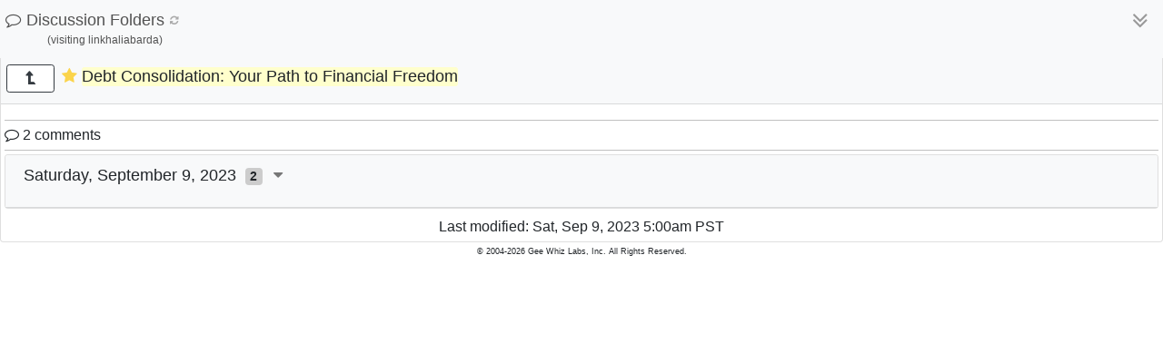

--- FILE ---
content_type: text/html; charset=UTF-8
request_url: https://www.keepandshare.com/discuss3/mobile.php?i=2983283&u=11078&do=n
body_size: 32103
content:
<!DOCTYPE html>
<html lang="en">
<head>
<link rel='shortcut icon' href='https://www.keepandshare.com/favicon.ico' >
<link rel='icon' href='https://www.keepandshare.com/favicon.ico'>
<title>Keep&amp;Share</title>
<!-- meta name="viewport" content="width=device-width, initial-scale=1.0" -->
<meta name="viewport" content="width=device-width, initial-scale=1, maximum-scale=1">

<script src="/global/ajax/prototype/prototype-1.7.3.js"></script>
<script src="/global/packages/jquery/3.7.1/jquery-3.7.1.min.js"></script>
<script type="text/javascript">
	var $jq = jQuery.noConflict();
        var $jqpj = jQuery.parseJSON;
        jQuery.parseJSON = function(s) {
                if (typeof s == "string")
                        return $jqpj(s);
                else
                        return s;
        }
</script>

	<link rel="stylesheet" type="text/css" href="/global/mobilecss/cache/cache-1634768752-discuss3.css" /><script language="javascript" src="/global/mobilejs/cache/cache-1757118917-discuss3.js"></script><!-- Bootstrap CSS -->
<link rel="stylesheet" href="/global/packages/bootstrap/4.6.0/css/bootstrap.min.css">
<link rel="stylesheet" href="/global/styles/global_bootstrap_navbar-003.css">
<link rel="stylesheet" href="/global/styles/global_bootstrap.css">
<style type="text/css">
	/*
Overrides of the bootstrap 4 CSS settings to customize and comply with accessibility requirements
*/

span.label {
	display:inline-block;
	margin-bottom:.5rem;
	cursor:default;
}

.biglink {
	font-size:24px;
}
.biglink > i {
	color:#555555;
}
.biglink > a {
	font-size:16px !important;
	font-weight:normal !important;
}
.rowclick {
	cursor:pointer;
}
.line-element {
	line-height:1.6em;
}
.chart_title {
	background-color:#F5F5F5;
}
.nav_list_group > .list-group-item {
	margin-bottom:6px;
	background-color:#f5f5f5;
}
/*.nav_list_group > .list-group-item >* a {
	color:#004FA3 !important;
}*/
.dropdown_icon {
	display:inline-block;
	margin-left:12px;
	color:#555555;
}
.chart_title {
	background-color:#F5F5F5;
}
.form-sim {
	font-size:14px;
}
.required {
	color:red;
}
.button-upload {
	color:#337ab7;
}
.navbar {
	border:0px;
	border-radius:0px;
	margin-bottom:20px;
}
.panel_button {
	color:#333333 !important;
	outline:none !important;
	box-shadow:none !important;
}

/* custom bootstrap navbar colors to match ksForm */
/* navbar */
.navbar-custom {
    background-color: #ccc;
    border-color: #E7E7E7;
}
/* Title */
.navbar-custom .navbar-brand {
    color: #252525;
	font-size:1.5em;
	line-height:1;
	font-weight:bold;
}
.navbar-custom .navbar-brand:hover,
.navbar-custom .navbar-brand:focus {
    color: #252525 !important;
}
/* Link */
.navbar-custom .navbar-nav > li > a {
    color: #252525 !important;
}
.navbar-custom .navbar-nav > li > a:hover,
.navbar-custom .navbar-nav > li > a:focus {
    color: #252525 !important;
}
.navbar-custom .navbar-nav > .active > a,
.navbar-custom .navbar-nav > .active > a:hover,
.navbar-custom .navbar-nav > .active > a:focus {
    color: #252525 !important;
    background-color: #CCC !important;
}
.navbar-custom .navbar-nav > .open > a,
.navbar-custom .navbar-nav > .open > a:hover,
.navbar-custom .navbar-nav > .open > a:focus {
    color: #555 !important;
    background-color: #CCC !important;
}
/* Caret */
.navbar-custom .navbar-nav > .dropdown > a .caret {
    border-top-color: #777 !important;
    border-bottom-color: #777 !important;
}
.navbar-custom .navbar-nav > .dropdown > a:hover .caret,
.navbar-custom .navbar-nav > .dropdown > a:focus .caret {
    border-top-color: #333 !important;
    border-bottom-color: #333 !important;
}
.navbar-custom .navbar-nav > .open > a .caret,
.navbar-custom .navbar-nav > .open > a:hover .caret,
.navbar-custom .navbar-nav > .open > a:focus .caret {
    border-top-color: #555 !important;
    border-bottom-color: #555 !important;
}
/* Mobile version */
.navbar-custom .navbar-toggle {
    border-color: #555;
}
.navbar-custom .navbar-toggle:hover,
.navbar-custom .navbar-toggle:focus {
    background-color: #CCC !important;
}
.navbar-custom .navbar-toggle .icon-bar {
    background-color: #555 !important;
}
@media (max-width: 767px) {
    .navbar-custom .navbar-nav .open .dropdown-menu > li > a {
        color: #252525 !important;
    }
    .navbar-custom .navbar-nav .open .dropdown-menu > li > a:hover,
    .navbar-custom .navbar-nav .open .dropdown-menu > li > a:focus {
          color: #252525 !important;
    }
}

/* to match the header with the Team Console */

.navbar-nav>li>a {
	font-size:15.12px !important;
	line-height:24px !important;
}
.navbar-nav>li>a:link, .navbar-nav>li>a:visited, .navbar-nav>li>a:active, .navbar-nav>li>a:hover {
    color: #333 !important;
    text-decoration: none;
    cursor: pointer;
    font-weight: normal;
}


.navbar-default .navbar-nav>li>a {
	color:#525252 !important; /* raise the contrast of the navigation elements from #777 */	
}
.navbar-default .navbar-brand {
	color:#525252 !important; /* raise the contrast of the navigation elements from #777 */		
}

.ksForm > .modal > .modal-footer { /* turns off display:flex in the modal-footer which cause layout issues with floating ksForm buttons */
	display:inline-block;
}
a.underline_link {
	text-decoration:underline;
}
.btn-default {
    color: #343a40;
	background-color:#FFFFFF;
    border-color: #343a40;
}
.modal-header > h5 {
	font-size:18px !important;
	font-weight:bold !important;
}
</style>

<!-- Bootstrap JS -->
<script src="/global/packages/popper/1.16.1/popper.min.js"></script>
<script src="/global/packages/bootstrap/4.6.0/js/bootstrap.min.js"></script>
<script src="/global/packages/bootbox/5.5.2/bootbox.min.js"></script>

<script type="text/javascript">
// fix for dropdown button + prototype issue  http://stackoverflow.com/questions/19139063/twitter-bootstrap-3-dropdown-menu-disappears-when-used-with-prototype-js
(function() {
    var isBootstrapEvent = false;
    if (window.jQuery) {
        var all = jQuery('*');
        jQuery.each(['hide.bs.dropdown', 
            'hide.bs.collapse', 
            'hide.bs.modal', 
            'hide.bs.tooltip',
            'hide.bs.popover',
            'hide.bs.tab'], function(index, eventName) {
            all.on(eventName, function( event ) {
                isBootstrapEvent = true;
            });
        });
    }
    var originalHide = Element.hide;
    Element.addMethods({
        hide: function(element) {
            if(isBootstrapEvent) {
                isBootstrapEvent = false;
                return element;
            }
            return originalHide(element);
        }
    });
})();	
</script>
    <script async src="//pagead2.googlesyndication.com/pagead/js/adsbygoogle.js"></script>
    <script>
      (adsbygoogle = window.adsbygoogle || []).push({
        google_ad_client: "ca-pub-0889360612327944",
        enable_page_level_ads: true
      });
    </script>
</head>

<body style="-webkit-text-size-adjust:none;">
	<script type="text/javascript">
		var mobile_bootstrap = true;
		var allowPhotoUpload = true;

		var appName = 'discuss3';
		var applicationName = 'Discussions';
		var folderSetName = 'Discussion Folders';
		var appType = 'discuss';
		var peopleid = '123';
		var search_peopleid = '2983283';
		var cardid = 'discuss-discuss3-2983283-1-11078-item';
		var card_folderName = 'My Discussions';
		var requestName = 'discussion';
		var requestCapName = 'Discussion';
		var requestNames = 'discussions';
		var requestCapNames = 'Discussions';
		var ANYONE_ID = 123;
		var ANYONE_WITH_LINK_ID = 124;
		var ANYONE_WITH_LINK_ID_SHARENAME = 'Private Sharing via Link';
		var FILE_SHARING = 'FS-';

		var iFrame = false;
		
		var hasKASCookie = false;
		var MOBILE_PAGE_SIZE = 30;

	</script>
	<script type="text/javascript">
		var bluebar_share_context = {
			direct : true, // this version IS going to manipulate the settings directly
			ownerid: 2983283,
			allowShareable: false,
			ownerUsername: 'linkhaliabarda',
			ownerName: 'Danny Link',
			visitorid: 123,
			sharetype : 'item', // app, folder or item
			app: 'discuss3',
			itemid: 11078,		// null, requestid, or category 
			iframe : false, // true if the iframe parameter has been turned on (used by billboard code)
		};

		function showBusy(on) {
			if (on) {
				jQuery('.mobile_busy').css('visibility', 'visible');
			} else {
				jQuery('.mobile_busy').css('visibility', 'hidden');
			}
		}
		var WaitPopUp = Class.create({
			show : function(timeout) {
				showBusy(true);
			},
			hide : function() {
				showBusy(false);
			},
			delayShow: function(timeout) {
			}
		});
		function m_showShare(shareType, shareItem, app) {
			//kas_ga('send', 'event', 'Mobile',  'clickButton',  'Share');
			bluebar_share_context.sharetype = shareType;
			bluebar_share_context.itemid = shareItem;
			if (app != null) {
				bluebar_share_context.app = app;
			}
			global_share_dialog.show(bluebar_share_context, global_share_dialog.saveShareSettings);
		}
		
		function m_doRefresh() {
			location.reload();
		}

		// used to display the no session message, unless an auto login cookie is present, then just reload
		function nosessionalert(msg) {
			if (hasKASCookie) { // just reload the page if there is an auto login cookie
				setTimeout('location.reload(true)', 100);
			} else {
				bootbox.alert(msg, function() { setTimeout('location.reload(true)', 100) });
			}
		}
		jQuery(function() {	
			jQuery('body').addClass('visiting');
		});
		
	</script>
	
<div class="fixed-top bg-light" style="font-size:1rem;">
	<div style="display:inline-block;width:calc(100% - 50px);min-height:50px;"  id="navbar_container">
		<div class="navbar navbar-default navbar-expand-xl  navbar-light bg-light" >
			<a class="navbar-brand" href="#">
				<span id="mobile_header_name" class="mobile_title mobile_unselectable">
							<div id="mobile_header_name_text" style="display:inline-block;cursor:pointer" onclick="location.reload()" title="Refresh the display"><i class="fa fa-comment-o"></i> <span id="mobile_set_name">Discussion Folders</span><div style="margin-left:6px;display:inline-block;position:relative;top:-2px;color:#AAAAAA;font-size:11px"><i class="fa fa-refresh"></i></div></div>
					<span class="mobile_busy" style="visibility:hidden">&nbsp;<i class="fa fa-spinner fa-spin"></i></span>
										<div style="text-align:center;font-size:12px;padding-bottom:2px">(visiting linkhaliabarda)</div>
												
				</span>
			</a>

		
			<div class="collapse  navbar-default navbar-collapse" id="page_navbar" style="white-space:nowrap">
				<ul class="navbar-nav ml-auto">
					
								</ul>
			</div>
		</div>	
	</div>
	<div style="float:right;width:50px;display:flex;justify-content:center;align-items:center;vertical-align:top;margin-top:4px">
		<div class="dropdown">
				<span class="btn btn-sm" style="color:#999999;padding-right:6px;padding-left:6px" data-toggle="dropdown" data-flip="false"><i class="fa fa-angle-double-down fa-2x"></i></span>
				<ul class="dropdown-menu dropdown-menu-right" style="padding:12px">
					

					
					<li><a href="javascript:void(0)" onclick="m_doRefresh()"><i class="fa fa-refresh"></i> Refresh</a></li>
					<li role="separator" class="divider"></li>
					<li><a href="/discuss3/view.php?i=2983283&u=11078&do=y" ><i class="fa fa-desktop"></i> Full Site View</a></li>
					<li><a href="javascript:void(0)" onclick="global_email_support_dialog.show('', '', '', 'linkhaliabarda');return false" ><i class="fa fa-envelope"></i> Email Support</a></li>

		
					<li><a href="https://support.keepandshare.com/support/home/" target="_blank"><i class="fa fa-question-circle-o"></i> Help</a></li>
					
					<li><a href="/m/mobilesignin.php"><i class="fa fa-sign-out"></i> Login</a></li>
					
				</ul>
		</div>
	
	</div>
	<div id="nav_bar_menu_extension"></div>							
</div>

<style type="text/css">
	.navbar {
		padding:4px 0px 4px 6px !important;
		margin-bottom:0px !important;
	}
	.navbar-brand {
		font-size:1.1em !important;
	}
	.list-group-item.nav-item {
		color:#555555 !important;
	}
	.list-group-item.nav-item > a {
		color:#337ab7 !important;
	}
	.nav-item > .nav-link  {
		color:#337ab7;
	}
	.dropdown-menu>li>a {
		display: block;
		padding: 3px 20px;
		clear: both;
		font-weight: 400;
		line-height: 1.42857143;
		color: #333;
		white-space: nowrap;
	}
	.btn-xs {
		font-size:12px;
		padding: 2px 4px;
	}
	.btn-xs-nav {
		font-size:11px;
		padding: 1px 4px;
	}
	.card-title {
		font-size:18px;
		font-weight:normal;
	}
	h4.card-title {
		margin-bottom:0px !important;
	}
	h5.card-title {
		margin-bottom:0px !important;
	}
	.modal-body {
		padding:4px !important;
	}

	/* prevent custom checkbox from expanding */
	.check-group > label {
		flex:none !important;
	}

	/* limit the text to prevent the hamburger from wrapping */
	.navbar-brand {
		max-width:78%;
		overflow:hidden;
	}

	/* for address editing */
	.gd_datepicker_dlg_field.big {
		width:150px !important;
	}

	.gd_datepicker_dlg_field.med {
		width:90px !important;
		white-space:nowrap;
	}

	/* for todo editing */
	.gd_datepicker_dlg_field.small {
		width:80px !important;
	}

	/* for discussion posts */
	.list-group-item+.list-group-item {
		border-top-width: 1px;
	}		

	/* for todo list display */
	.list-group-item.nav {
		color:#555555 !important;
	}


	/* override */
	#nav_bar_menu_extension {
		margin-left:0px;
		margin-right:0px;
	}
.carousel-control-prev-icon {
    background-image: url("data:image/svg+xml;charset=utf8,%3Csvg xmlns='http://www.w3.org/2000/svg' fill='%23888' viewBox='0 0 8 8'%3E%3Cpath d='M5.25 0l-4 4 4 4 1.5-1.5-2.5-2.5 2.5-2.5-1.5-1.5z'/%3E%3C/svg%3E") !important;
}

.carousel-control-next-icon {
    background-image: url("data:image/svg+xml;charset=utf8,%3Csvg xmlns='http://www.w3.org/2000/svg' fill='%23888' viewBox='0 0 8 8'%3E%3Cpath d='M2.75 0l-1.5 1.5 2.5 2.5-2.5 2.5 1.5 1.5 4-4-4-4z'/%3E%3C/svg%3E") !important;
}		
/* make these two changes in mobile.css when moved to production */		
.mobile_indicator {
	background-color:#CCCCCC !important;
	margin-left:8px;
}
.mobile_indicator_left {
	background-color:#CCCCCC !important;
	margin-right:8px;
}
.badge {
	background-color:#CCCCCC;
}

.bootbox-body {
	font-family: 'Helvetica Neue',Helvetica,Arial,'Lucida Grande',sans-serif;
	font-size:14px;
	padding:8px;
}
	</style>	

<script type="text/javascript">
	function openComment(cardid) {
		location.href='mobileedit.php?id='+cardid;
	}
</script>
<div class="mobile_content">

		<div  id="billboard_message_area" class="ksForm billboard_message_area "></div>
		

	<div class="card"  >
		<div class="card-header nav_heading  bg-light">
			
			<h3 class="card-title mb-0">
				<div id="mobile_context_menu_button" class="btn-group" style="float:right">
					<span class="btn btn-xs" data-toggle="dropdown" style="color:#999999"><i class="fa fa-angle-down fa-2x"></i></span>
					<ul id="mobile_context_menu" class="dropdown-menu dropdown-menu-right doc_sortby_sbt">
					</ul>
				</div>						
				<div id="mobile_breadcrumb" class="nav_breadcrumb"> 
				</div>
			</h3>
			
		</div>
		<div class="mobile_content_area">
			<div id="mobile_content" style="overflow:hidden;margin-bottom:12px">
			</div>
			<div id="mobile_comments">
				
				<div  id="mobileDocumentCommentDisplay"></div>
				
			</div>
			<div id="mobile_footer" style="margin-top:8px;text-align:center"></div>			
		</div>
	</div>		
</div>
<div id="mobile_doc_new" class="modal fade">
	<div class="modal-dialog">
		<div class="modal-content">
			<div class="modal-header">
				<h5>Choose type type of document to create</h5>
				<button type="button" class="close" data-dismiss="modal"><i class="fa fa-times"></i></button>
			</div>
			<div class="modal-body">
				<ul class="list-group">
					<li class="list-group-item" style="cursor:pointer" onclick="mobile_doc_new.newDocument(DOCTYPE_RICHTEXT)">New Document</li>
					<li class="list-group-item" style="cursor:pointer" onclick="mobile_doc_new.newDocument(DOCTYPE_PLAINTEXT)">New Plain Text Document</li>
				</ul>
			</div>
		</div>
	</div>
</div>
<div id="docEditor" class="modal fade mobile_dlg" data-keyboard="false" data-backdrop="static" role="dialog">
	<div class="modal-dialog full" role="document">
		<div class="modal-content full">
			<div class="modal-footer" id="docEditor_footer">
				<button id="mobile_doc_editor_delete_button" type="button" class="btn btn-danger btn-sm" onclick="mobile_doc_editor.deleteDocument()">Delete</button>
				<div style="display:inline-block;width:80px"></div>
				<button type="button" class="btn btn-default btn-sm" onclick="mobile_doc_editor.cancelDocumentEdit()">Cancel</button>
				<button type="button" class="btn btn-success btn-sm" onclick="mobile_doc_editor.saveDocumentChanges()">Save</button>
			</div>
			<div class="modal-body">
				<div class="" id="docEditor_header">
					<div id="autosavestatus" style="margin:8px 4px 0px 4px;overflow:hidden;white-space:nowrap;line-height:1em;text-align:right"></div>		
					<div id="autobackup_message"></div>
					<div class="" style="margin-top:4px">
						<div class="form-group">
						  <label class="control-label" for="docEditor_title">Name</label>
						  <input type="text" class="form-control" id="docEditor_title" maxlength="100"/>
						</div>	
					
					</div>
				</div>
				<div class="docEditor_body" id="docEditor_body" style="display:none">
					<textarea class="mce" id="docEditor_editor" style="width:99.9%" ></textarea>
				</div>
			
			
			
				<div class="" id="docEditor_folder_display">
					<div class="">
						<div class="form-group" onclick="doc_tag_picker.show(this, null, mobile_doc_editor.setTag)" style="cursor:pointer">
							<label class="control-label" for="docEditor_tag">Tag</label>
							<input type="hidden" id="docEditor_tag"/>
							<input type="hidden" id="docEditor_tagid"/>
							<div style="display:inline-block">
								<div id="docEditor_tag_display"></div>
							</div>
						</div>
						<div class="form-group" style="display:none">
							<label class="control-label" for="docEditor_folder">Folder</label>
							<select id="docEditor_cat"  class="form-control">
<option value="1" >My Discussions</option>							</select>
<input type="hidden" id="docEditor_folder_name_1" value="My Discussions"/>						
						</div>
					</div>
				</div>
			</div> 		</div>
	</div>
</div>


<div id="docOptions" class="modal fade mobile_dlg" data-keyboard="false" data-backdrop="static" role="dialog">
	<div class="modal-dialog" role="document">
		<div class="modal-content">
			<div class="modal-header">
				<h5><i class="fa fa-cogs"></i> Customize</h5>
				<div style="float:right;position:relative;top:-8px">
					<button type="button" class="btn btn-default btn-sm" data-dismiss="modal" onclick="mobile_doc_options.hide()">Cancel</button>
					<button type="button" class="btn btn-primary btn-sm" onclick="mobile_doc_options.save()">Save</button>
				</div>
			</div>
			<div class="modal-body">
				<div class="panel-group" id="customize_panels">
					<div class="card">
						<div class="card-header  bg-light">
							<h4 class="card-title  bg-light" data-toggle="collapse"  data-target="#customize_panels_name_descr">
								Name &amp; Description <div class="mobile_dropdown_icon"><i class="fa fa-caret-down"></i></div>
							</h5>
						</div>
						<div id="customize_panels_name_descr" class="collapse show docMobile_option_panel" data-parent="#customize_panels">
							<div class="form-group">
								<label class="control-label" for="customize_panels_name_descr_name">Name</label>
								<input type="text" class="form-control" id="customize_panels_name_descr_name" maxlength="50" placeholder="Folder set name" value=""/>
							</div>
							<div class="form-group">
								<label class="control-label" for="customize_panels_name_descr_desc">Description</label>
								<input type="text" class="form-control" id="customize_panels_name_descr_descr" maxlength="150" placeholder="Folder set description" value=""/>
							</div>
						</div>
					</div>
					<div class="card">
						<div class="card-header bg-light" data-toggle="collapse" data-target="#customize_panels_tags">
							<h4 class="card-title bg-light">
								Manage Discussion Tags <div class="mobile_dropdown_icon"><i class="fa fa-caret-down"></i></div>
							</h5>
						</div>
						<div id="customize_panels_tags" class="panel-collapse collapse docMobile_option_panel" data-parent="#customize_panels" >
							<div style="margin-bottom:4px">
													
								Tap on <i class="fa fa-eye fa-lg"></i> to toggle inclusion in this application.
							</div>
							<div id="docTags_list" style="max-height:280px;overflow-y:auto;overflow-x:hidden;min-height:200px;border:1px solid silver;border-radius:3px;padding:4px">
							</div>
							<div style="margin-top:12px;padding:4px 0px 4px 0px">
								
								<span id="docTagdEditor_count"></span> / 2 tags used
							</div>
						</div>
					</div>					
				</div>
			</div>
			<div class="modal-footer">
				<button type="button" class="btn btn-default btn-sm" data-dismiss="modal" onclick="mobile_doc_options.hide()">Cancel</button>
				<button type="button" class="btn btn-primary btn-sm" onclick="mobile_doc_options.save()">Save</button>
			</div>
		</div>
	</div>
</div>

<div id="docFolderOptions" class="modal fade mobile_dlg" data-keyboard="false" data-backdrop="static" role="dialog">
	<div class="modal-dialog" role="document">
		<div class="modal-content">
			<div class="modal-header">
				<h5><i class="fa fa-cog"></i> <span id="docFolderOptions_title">Folder Options</span></h5>
			</div>
			<div class="modal-body">
				<div class="panel-group" id="folder_options_panels">
					<div class="card">
						<div class="card-header bg-light" data-toggle="collapse"  data-target="#folder_options_panels_name_descr">
							<h4 class="card-title bg-light">
								Name &amp; Description <div class="mobile_dropdown_icon"><i class="fa fa-caret-down"></i></div>
							</h5>
						</div>
						<div id="folder_options_panels_name_descr" class="panel-collapse collapse show docMobile_option_panel" data-parent="#folder_options_panels">
							<div class="form-group">
								<label class="control-label" for="folder_options_panels_name_descr_name">Name</label>
								<input type="text" class="form-control" id="folder_options_panels_name_descr_name" maxlength="50" placeholder="Folder name" value=""/>
							</div>
							<div class="form-group">
								<label class="control-label" for="folder_options_panels_name_descr_desc">Description</label>
								<input type="text" class="form-control" id="folder_options_panels_name_descr_descr" maxlength="250" placeholder="Folder description" value=""/>
							</div>
						</div>
					</div>
				</div>
			</div>
			<div class="modal-footer">
				<button type="button" class="btn btn-default" data-dismiss="modal" onclick="mobile_doc_folder_options.hide()">Cancel</button>
				<button type="button" class="btn btn-primary" onclick="mobile_doc_folder_options.save()">Save</button>
			</div>
		</div>
	</div>
</div>

<div id="docSearch" class="modal fade mobile_dlg" data-keyboard="false" data-backdrop="static" role="dialog">
	<div class="modal-dialog" role="document">
		<div class="modal-content">
			<div class="modal-header">
				<h5><i class="fa fa-search"></i> Search</h5>
				<button type="button" class="close" data-dismiss="modal"><i class="fa fa-times"></i></button>
			</div>
			<div class="modal-body">
				<div class="input-group">
					<input id="docSearch_searchtext" type="text" class="form-control" placeholder="Search for ..."/>
					<span class="input-group-append">
						<button class="btn btn-default btn-sm" type="button" onclick="mobile_doc_search.run(jQuery('#docSearch_searchtext').val())"><i class="fa fa-search"></i></button>
					</span>
				</div>
				<div id="docSearch_indicator"></div>
				<div id="docSearch_results"></div>
			</div>
		</div>
	</div>
</div>



<div id="docAttachToEvent" class="modal fade mobile_dlg" data-keyboard="false" data-backdrop="static" role="dialog">
	<div class="modal-dialog" role="document">
		<div class="modal-content">
			<div class="modal-header">
				<h5>Attach this discussion to an event or task</h5>
			</div>
			<div class="modal-body">
				<div class="form-group check-form-group">

					<input type="checkbox" class="docAttachToEvent_checkbox" id="docAttachToEvent_title"  value="1"  autocomplete="off" />
					<div class="btn-group check-group">
						<label for="docAttachToEvent_title" class="btn btn-default">
							<span><i class="fa fa-check"></i></span>
							<span>&nbsp;</span>
						</label>
						<label for="docAttachToEvent_title" class="btn btn-default check-label">
							Name of Discussion						</label>
					</div>
				</div>
				<div class="clearfix"></div>
				
			</div>
			<div class="modal-footer">
				<button type="button" class="btn btn-default" data-dismiss="modal" onclick="mobile_doc_attach_to_event.hide()">Cancel</button>
				<button type="button" class="btn btn-primary" onclick="mobile_doc_attach_to_event.save()">Select text to copy</button>
				<select class="form-control" id="docAttachToEvent_targets" style="margin:6px 0px 0px 0px">
					<option value="">please wait ...</option>
				</select>
			</div>
		</div>
	</div>
</div>


<div class="scroll-to-top" title="Scroll to top">
	<i class="fa fa-arrow-circle-up fa-3x"></i>
</div>
<style type="text/css">
	.global_color_picker_dlg {
		position:absolute;
		display:none; 
		padding:4px; 
		top: 180px; 
		left:100px; 
		width:174px;
		height:240px;
		border:1px solid silver; 
		background-color:white;
		z-index:100000000;
		border-radius: 4px;-moz-border-radius: 4px;-webkit-border-radius: 4px;-khtml-border-radius: 4px;
		font-family:'Helvetica Neue',Helvetica,Arial,'Lucida Grande',sans-serif !important; /* per Megan/Robert 5/20/2021 */
		font-size:14px;
	}
	.global_color_picker_dlg_pick {
		margin:0px;
		border-top:1px solid white;
		border-left:1px solid white;
		width:13px;
		height:13px;
		display:inline-block;zoom:1;*display:inline;				
	}
	.global_color_picker_dlg_pick_row {
		white-space:nowrap;
		line-height:0px; /* used to prevent mobile from gapping between rows */
	}
	.global_color_picker_dlg_pick_right {
		border-right:1px solid white;
	}
	.global_color_picker_dlg_pick_bottom {
		border-bottom:1px solid white;
	}
	.global_color_picker_dlg_pick_border_0 {
		border-color:#181818;
	}
	.global_color_picker_dlg_pick_border_1 {
		border-color:#232323;
	}
	.global_color_picker_dlg_pick_border_2 {
		border-color:#353535;
	}
	.global_color_picker_dlg_pick_border_3 {
		border-color:#444444;
	}
	.global_color_picker_dlg_pick_border_4 {
		border-color:#474747;
	}
	.global_color_picker_dlg_pick_border_5 {
		border-color:#535353;
	}
	.global_color_picker_dlg_pick_border_6 {
		border-color:#5F5F5F;
	}
	.global_color_picker_dlg_pick_border_7 {
		border-color:#6C6C6C;
	}
	.global_color_picker_dlg_pick_border_8 {
		border-color:#787878;
	}
	.global_color_picker_dlg_pick_border_9 {
		border-color:#818181;
	}
	#global_color_picker_dlg_colorPatch {
		width:32px;
		height:32px;
		border:1px solid black;
		background-color:white;
		color:white;
		font-size:24px;
		margin:4px 8px 4px 4px;
		display:inline-block;zoom:1;*display:inline;		
	}
	#global_color_picker_dlg_colorPicker {
		cursor:pointer;
		margin-bottom:8px;
	}
	#global_color_picker_dlg_colorName {
		display:inline-block;zoom:1;*display:inline;		
		font-size:11px
	}
	.global_color_picker_dlg_header {
		padding-top:6px;
		padding-bottom:6px;
		border-bottom:1px solid silver;
		font-weight:bold;
	}
	.global_color_picker_dlg_content {
		margin-top:12px;
	}
</style>
<div id="global_color_picker_dlg" class="global_color_picker_dlg" >
	<div class="global_color_picker_dlg_header">
			<div style="float:right;cursor:pointer" onclick="global_color_picker_dlg_show(false);"><i class="fa fa-times fa-lg"></i></div>
			Select a Color
	</div>
	<div class="global_color_picker_dlg_content">
		<div style="margin:2px">
			<div id="global_color_picker_dlg_colorPicker" ></div>
			<div id="global_color_picker_dlg_colorPatch"  >
			&nbsp;&nbsp;&nbsp;
			</div>
			<div id="global_color_picker_dlg_colorName" >
			&nbsp;
			</div>
		</div>
	</div>
</div>
<script type="text/javascript">
/* color picker */

var global_color_picker_dlg_colorData = [
["#000000", "Black"],
["#1F1F1F", "Obsidian"],
["#3D3D3D", "Dark Gray"],
["#585858", "Shale"],
["#707070", "Flint"],
["#878787", "Gray"],
["#9D9D9D", "Concrete"],
["#B2B2B2", "Gray"],
["#C6C6C6", "Titanium"],
["#D9D9D9", "Light Gray"],
["#ECECEC", "Silver"],
["#FFFFFF", "White"],

["#00374B", "Prussian Blue"],
["#061458", "Gulf Blue"],
["#18003C", "Tolopea"],
["#35003E", "Mardi Gras"],
["#430019", "Toledo"],
["#660000", "Lonestar"],
["#621300", "Red Wine"],
["#5D3300", "Carnaby Tan"],
["#593E00", "Lumber"],
["#646500", "Antique Bronze"],
["#4A5900", "Verdun Green"],
["#19410E", "Green House"],

["#004D67", "Royal Blue"],
["#0B227C", "Catalina Blue"],
["#240054", "Cherry Pie"],
["#4F0059", "Ripe Plum"],
["#66023C", "Tyrian Purple"],
["#900000", "Red Berry"],
["#871E00", "Cedar Wood Finish"],
["#824800", "Chocolate"],
["#7D5800", "Cinnamon"],
["#8B8A00", "Olive"],
["#697B00", "Dark Olive"],
["#275C19", "Parsley"],

["#006E91", "Bahama Blue"],
["#1531AC", "Torea Bay"],
["#380078", "Deep Violet"],
["#6E007D", "Deep Violet"],
["#850039", "Siren"],
["#C70000", "Guardsman Red"],
["#BC2E00", "Accent Red"],
["#B36600", "Walnut"],
["#AD7C00", "Pitcher's Mound"],
["#C1C200", "Buddha Gold"],
["#92AC00", "Limeade"],
["#388027", "Forest Green"],

["#56A0D3", "Carolina Blue"],
["#1C42D9", "Blue Ink"],
["#470096", "Pigment Indigo"],
["#8C009F", "French violet"],
["#A90049", "Rouge"],
["#F90000", "Red Ink"],
["#EC3D00", "Race Stripe"],
["#E18200", "Mango Tango"],
["#DA9F00", "Gold Coin"],
["#F2F300", "Turbo"],
["#B9D800", "Rio Grande"],
["#49A434", "Green"],

["#00A3DB", "Cerulean"],
["#2B44FF", "Blue"],
["#5F00B5", "Purple"],
["#AD00BD", "Violet"],
["#CB0056", "Lipstick"],
["#FF0000", "Red"],
["#FF5900", "International Orange"],
["#FFA900", "Web Orange"],
["#FFCA00", "Supernova"],
["#F9FF29", "Golden Fizz"],
["#CDF426", "Las Palmas"],
["#51C440", "Apple"],

["#00C8FF", "Bright Turquoise"],
["#387BFF", "Sports Blue"],
["#7600EE", "Electric Violet"],
["#D700F4", "Dogwood Rose"],
["#FD0072", "Rose"],
["#FF493A", "Sunset Orange"],
["#FF7B2C", "Crusta"],
["#FFB31E", "Mac and Cheese"],
["#FFCD20", "Lightning Yellow"],
["#FBFE61", "Laser Lemon"],
["#DBF75E", "Canary"],
["#78DC5E", "Pastel Green"],

["#00D7FF", "Cyan"],
["#70A0FF", "Periwinkle"],
["#9D00FF", "Lavender"],
["#EC00FE", "Cerise Pink"],
["#FF5B99", "Hot Pink"],
["#FF8078", "Salmon"],
["#FFA073", "Atomic Tangerine"],
["#FFC76D", "Koromiko Flower"],
["#FFDB6D", "Kournikova"],
["#FCFE8F", "Dolly"],
["#E4F98B", "Mindaro"],
["#9EE58B", "Granny Smith Apple"],

["#7AE5FF", "Anakiwa"],
["#A5C2FF", "Dawn Blue"],
["#C07AFF", "African violet"],
["#F67BFF", "Heliotrope"],
["#FF9ABD", "Carnation Pink"],
["#FFAFAA", "Cornflower Lilac"],
["#FFC1A6", "Wax Flower"],
["#FFDAA4", "White Sands"],
["#FFE6A4", "Crème Brûlée"],
["#FDFFB6", "Portafino"],
["#EDFBB5", "Drover"],
["#C1EDB4", "Tea Green"],

["#C1F2FF", "Onahau"],
["#D2E1FF", "Azureish White"],
["#DFC3FF", "Thistle"],
["#FCC1FE", "Mauve"],
["#FFCFDF", "Pastel Pink"],
["#FFD8D6", "Cosmo"],
["#FFE1D4", "Watusi"],
["#FFEDD3", "Papaya Whip"],
["#FFF3D3", "Milk Punch"],
["#FDFFDC", "Half and Half"],
["#F5FCDA", "Orinoco"],
["#DBF0D4", "Peppermint"]
];

function global_color_picker_dlg_rows() {
	return 10;
}
function global_color_picker_dlg_cols() {
	return 12;
}

var global_tinyMCE_colors = [ // waiting for Ian to define a new set
		"000000","","993300","","ff8888","","7979ce","","cc9933","","000080","","A9A9ff","","855A40","", 
		"800000","","FF6600","","808000","","008000","","008080","","0000FF","","666699","","808080","", 
		"FF0000","","FF9900","","88bb00","","D8A3A4","","33CCCC","","3366FF","","800080","","999999","", 
		"FF00FF","","FFCC00","","FFFF00","","00FF00","","00FFFF","","00CCFF","","f0aa9d","","C0C0C0","", 
		"FF99CC","","FFCC99","","FFFF99","","bbee44","","CCFFFF","","99CCFF","","CC99FF","","FFFFFF","",
		"FFBFFF","","E0DCAA","","B7C296","","C5E1E7","","A8F579","","BEAFC9","","DCD1DF","","E1C4A8",""];

function global_color_picker_dlg_TinyMCE_list() {
	//var tinyMCElist = new Array();
	//for (var i = 0; i < global_color_picker_dlg_colorData.length; i++) {
	//	tinyMCElist.push(global_color_picker_dlg_colorData[i][0].substring(1));
	//	tinyMCElist.push(global_color_picker_dlg_colorData[i][1]);
	//}
	return global_tinyMCE_colors;
}
function global_color_picker_dlg_TinyMCE_rows() {
	return 6;
}
function global_color_picker_dlg_TinyMCE_cols() {
	return 8;
}

function global_color_picker_dlg_lookupColorName(color) {
	if (color == null) return color;
	color = color.toUpperCase();
	for (var i = 0; i < global_color_picker_dlg_colorData.length; i++) {
		if (global_color_picker_dlg_colorData[i][0] == color) {
			return global_color_picker_dlg_colorData[i][1]; // return the name
		}
	}
	return color;
}

var global_color_picker_dlg_initColor = '#FFFFFF';

function global_color_picker_dlg_initialize() {
	var picker = document.getElementById('global_color_picker_dlg_colorPicker');
	if (picker != null && picker.innerHTML.length == 0) {
		var html = '<div style="margin:0px;padding:0px" onmouseout="global_color_picker_dlg_preview(global_color_picker_dlg_initColor)"><div  class="global_color_picker_dlg_pick_row">';
		var index = 0;
		var lastRow = (Math.floor(global_color_picker_dlg_colorData.length /global_color_picker_dlg_cols()) - 1);
		for (var i =0; i < global_color_picker_dlg_colorData.length; i++) {
			if ((i % global_color_picker_dlg_cols()) == 0 && i !=0)
			{
				index++;
				html += "</div><div class=\"global_color_picker_dlg_pick_row\">";
			}
			html+= '<div class="global_color_picker_dlg_pick global_color_picker_dlg_pick_border_'+index+( (i% global_color_picker_dlg_cols()) == (global_color_picker_dlg_cols()-1)? ' global_color_picker_dlg_pick_right' : '')+(lastRow ? ' global_color_picker_dlg_pick_bottom' : '')+'" style="background-color:' + global_color_picker_dlg_colorData[i][0] +'" onmouseover="global_color_picker_dlg_showColor('+i+');" onmouseout="global_color_picker_dlg_preview(global_color_picker_dlg_initColor)" onclick="global_color_picker_dlg_setColor('+i+');">';
			html+= '</div>';
		}
		if ( (i % global_color_picker_dlg_cols()) != 0) {
			html += '</div>';
		}
		html += '</div>';
		picker.innerHTML = html;
	}
}

function global_color_picker_dlg_preview(color) {
	var name = global_color_picker_dlg_lookupColorName(color);
	var patch = document.getElementById('global_color_picker_dlg_colorPatch');
	if (patch != null) {
		if (color == null || color.length == 0) {
			color = '#000000';
		}
		patch.style.backgroundColor=color;
		patch.style.color=color;
	}
	var colorName = document.getElementById('global_color_picker_dlg_colorName');
	if (colorName != null) {
		colorName.innerHTML = name;
	}
}
function global_color_picker_dlg_showColor(index) {
	var color = global_color_picker_dlg_colorData[index][0];
	global_color_picker_dlg_preview(color)		
}

var global_color_picker_dlg_callback = null;
function global_color_picker_dlg_setColor(index) {
	var color = global_color_picker_dlg_colorData[index][0];
	if (color != null && color.length > 0) {
		color = color.substring(1); // trim off the '#' char
	}
	if (global_color_picker_dlg_callback != null) {
		global_color_picker_dlg_callback(color);
	}
	global_color_picker_dlg_show(false);
}

function global_color_picker_dlg_show(visible, ctrl, initColor, callback) {
	global_color_picker_dlg_callback = callback;
	global_color_picker_dlg_initColor = (initColor == null || initColor.length == 0 || initColor == '#' ? '#FFFFFF' : initColor);
	var dlg = document.getElementById('global_color_picker_dlg');
	if (dlg != null) {
		if (visible) {
			global_color_picker_dlg_initialize();
			global_color_picker_dlg_preview(global_color_picker_dlg_initColor)
			dlg.style.display='block';
			if (ctrl != null) {
				var pos = Element.cumulativeOffset(ctrl);
				gu_moveAndKeepVisible(dlg, (pos.top-32), (pos.left+16));
			}
		} else {
			dlg.style.display='none';
		}
	}
	return false;
}

function global_color_picker_dlg_validate_chars(str, validChars) {
	var isValid = true;
	for (var i =0; i < str.length && isValid; i++) {
		if (validChars.indexOf(str.charAt(i)) === -1) {
			isValid = false; // didn't find the character in the set
		}
	}
	return isValid;
}

function global_color_picker_dlg_only_valid_chars(str, validChars) {
	var isValid = true;
	var resultStr = '';
	for (var i =0; i < str.length && isValid; i++) {
		if (validChars.indexOf(str.charAt(i)) !== -1) {
			resultStr += str.charAt(i);
		}
	}
	return resultStr;
}

function global_color_picker_dlg_validation(inputFieldValue) {
	var hexdigits="#0123456789abcdefABCDEF";
	if (!global_color_picker_dlg_validate_chars(inputFieldValue, hexdigits)) {
		alert('Only hex digits are allowed in a color field.');
		return false;
	}
	return true;
}

function global_color_picker_dlg_validation_filter(inputFieldValue) {
	var hexdigits="0123456789abcdefABCDEF";
	var str = global_color_picker_dlg_only_valid_chars(inputFieldValue, hexdigits);
	if (str.length > 6) {
		return str.substring(0, 6);
	}
	return str;
}

// new tinymce colors
var global_desktop_tinyMCE_colors = [ 
		"000000","Black",
		"1F1F1F","Obsidian",
		"3D3D3D","Dark Gray",
		"585858","Shale",
		"707070","Flint",
		"878787","Gray",
		"B2B2B2","Gray",
		"D9D9D9","Light Gray",
		"ECECEC","Silver",
		"FFFFFF","White",

		"00374B","Prussian Blue",
		"061458","Gulf Blue", 
		"18003C","Tolopea", 
		"35003E","Mardi Gras",
		"430019","Toledo",
		"660000","Lonestar",
		"5D3300","Carnaby Tan",
		"646500","Antique Bronze",
		"4A5900","Verdun Green",
		"19410E","Green House",

		"006E91","Bahama Blue",
		"1531AC","Torea Bay", 
		"380078","Deep Violet", 
		"6E007D","Deep Violet",
		"850039","Siren",
		"C70000","Guardsman Red",
		"B36600","Walnut",
		"C1C200","Buddha Gold",
		"92AC00","Limeade",
		"388027","Forest Green",

		"00A3DB","Cerulean",
		"2B44FF","Blue", 
		"5F00B5","Purple", 
		"AD00BD","Violet",
		"CB0056","Lipstick",
		"FF0000","Red",
		"FFA900","Web Orange",
		"F9FF29","Golden Fizz",
		"CDF426","Las Palmas",
		"51C440","Apple",

		"00D7FF","Cyan",
		"70A0FF","Periwinkle", 
		"9D00FF","Lavender", 
		"EC00FE","Cerise Pink",
		"FF5B99","Hot Pink",
		"FF8078","Salmon",
		"FFC76D","Koromiko Flower",
		"FCFE8F","Dolly",
		"E4F98B","Mindaro",
		"9EE58B","Granny Smith Apple",

		"C1F2FF","Onahau",
		"D2E1FF","Azureish White", 
		"DFC3FF","Thistle", 
		"FCC1FE","Mauve",
		"FFCFDF","Pastel Pink",
		"FFD8D6","Cosmo",
		"FFEDD3","Papaya Whip",
		"FDFFDC","Half and Half",
		"F5FCDA","Orinoco",
		"DBF0D4","Peppermint"
	];

function global_desktop_color_picker_dlg_TinyMCE_list() {
	return global_desktop_tinyMCE_colors;
}
function global_desktop_color_picker_dlg_TinyMCE_rows() {
	return 6;
}
function global_desktop_color_picker_dlg_TinyMCE_cols() {
	return 10;
}

/* 6 x 10 layout, in case
var global_mobile_tinyMCE_colors = [
		"FFFFFF","White",
		"19410E","Green House",
		"388027","Forest Green",
		"51C440","Apple",
		"9EE58B","Granny Smith Apple",
		"DBF0D4","Peppermint",
		
		"ECECEC","Silver",
		"4A5900","Verdun Green",
		"92AC00","Limeade",
		"CDF426","Las Palmas",
		"E4F98B","Mindaro",
		"F5FCDA","Orinoco",
		
		"D9D9D9","Light Gray",
		"646500","Antique Bronze",
		"C1C200","Buddha Gold",
		"F9FF29","Golden Fizz",
		"FCFE8F","Dolly",
		"FDFFDC","Half and Half",
		
		"B2B2B2","Gray",
		"5D3300","Carnaby Tan",
		"B36600","Walnut",
		"FFA900","Web Orange",
		"FFC76D","Koromiko Flower",
		"FFEDD3","Papaya Whip",
		
		"878787","Gray",
		"660000","Lonestar",
		"C70000","Guardsman Red",
		"FF0000","Red",
		"FF8078","Salmon",
		"FFD8D6","Cosmo",
		
		"707070","Flint",
		"430019","Toledo",
		"850039","Siren",
		"CB0056","Lipstick",
		"FF5B99","Hot Pink",
		"FFCFDF","Pastel Pink",
		
		"585858","Shale",
		"35003E","Mardi Gras",
		"6E007D","Deep Violet",
		"AD00BD","Violet",
		"EC00FE","Cerise Pink",
		"FCC1FE","Mauve",
		
		"3D3D3D","Dark Gray",
		"18003C","Tolopea", 
		"380078","Deep Violet", 
		"5F00B5","Purple", 
		"9D00FF","Lavender", 
		"DFC3FF",	"Thistle", 
		
		"1F1F1F", "Obsidian",
		"061458", "Gulf Blue", 
		"1531AC", "Torea Bay", 
		"2B44FF", "Blue", 
		"70A0FF", "Periwinkle", 
		"D2E1FF", "Azureish White", 
		
		"000000", "Black",
		"00374B", "Prussian Blue",
		"006E91", "Bahama Blue",
		"00A3DB", "Cerulean",
		"00D7FF", "Cyan",
		"C1F2FF", "Onahau"
]; */
// new tinymce colors
var global_mobile_tinyMCE_colors = [ 
		"000000","Black",
		"1F1F1F","Obsidian",
		"3D3D3D","Dark Gray",
		"585858","Shale",
		"707070","Flint",
		"878787","Gray",
		"B2B2B2","Gray",
		"D9D9D9","Light Gray",
		"ECECEC","Silver",
		"FFFFFF","White",

		"00374B","Prussian Blue",
		"061458","Gulf Blue", 
		"18003C","Tolopea", 
		"35003E","Mardi Gras",
		"430019","Toledo",
		"660000","Lonestar",
		"5D3300","Carnaby Tan",
		"646500","Antique Bronze",
		"4A5900","Verdun Green",
		"19410E","Green House",

		"006E91","Bahama Blue",
		"1531AC","Torea Bay", 
		"380078","Deep Violet", 
		"6E007D","Deep Violet",
		"850039","Siren",
		"C70000","Guardsman Red",
		"B36600","Walnut",
		"C1C200","Buddha Gold",
		"92AC00","Limeade",
		"388027","Forest Green",

		"00A3DB","Cerulean",
		"2B44FF","Blue", 
		"5F00B5","Purple", 
		"AD00BD","Violet",
		"CB0056","Lipstick",
		"FF0000","Red",
		"FFA900","Web Orange",
		"F9FF29","Golden Fizz",
		"CDF426","Las Palmas",
		"51C440","Apple",

		"00D7FF","Cyan",
		"70A0FF","Periwinkle", 
		"9D00FF","Lavender", 
		"EC00FE","Cerise Pink",
		"FF5B99","Hot Pink",
		"FF8078","Salmon",
		"FFC76D","Koromiko Flower",
		"FCFE8F","Dolly",
		"E4F98B","Mindaro",
		"9EE58B","Granny Smith Apple",

		"C1F2FF","Onahau",
		"D2E1FF","Azureish White", 
		"DFC3FF","Thistle", 
		"FCC1FE","Mauve",
		"FFCFDF","Pastel Pink",
		"FFD8D6","Cosmo",
		"FFEDD3","Papaya Whip",
		"FDFFDC","Half and Half",
		"F5FCDA","Orinoco",
		"DBF0D4","Peppermint"
	];

function global_mobile_color_picker_dlg_TinyMCE_list() {
	return global_mobile_tinyMCE_colors;
}
function global_mobile_color_picker_dlg_TinyMCE_rows() {
	return 6;
}
function global_mobile_color_picker_dlg_TinyMCE_cols() {
	return 10;
}

</script><script type="text/javascript" src="/global/javascript/tiny_mce/4.0.22/tinymce/js/tinymce/tinymce.min.js"></script>
<style type="text/css">

	.docMenuItem_submenu {
		position:absolute;
		display:none;
		border:1px solid silver;
		padding:4px 8px 4px 4px;
		border-radius:3px;
		top:0px;
		z-index:100000;
		background-color:white;
	}
	.docMenuItem_submenuItem {
		display:block;
		padding:4px;
		text-align:left;
		min-width:80px;
		vertical-align:top;
	}
	div:hover.docMenuItem_submenuItem {
		background-color:#F0F0F0;
	}
	.docMenuItem_submenuItem_text {
		display:inline-block;
		cursor: pointer;
		font-size:16px;
	}
	.doc_state_icon {
		max-width:24px;
		max-height:18px;
	}
	#doc_add_tag {
		border-bottom:1px solid silver;
	}
	#doc_tag_choices {
		max-height:350px;
		overflow-y:auto;
		overflow-x:hidden;
		max-width:95%;
	}
	#doc_tag_choices > .docMenuItem_submenuItem {
		overflow:hidden;
	}
</style>
<div id="doc_tag_choices" class="ksForm docMenuItem_submenu">

</div>
<script type="text/javascript">
	var doc_tagWaitPopUp = null;
	
	function doc_tagSendInternalRequest(action, params, dialog, refreshOnSuccess) {
		var url = '/discuss3/fns_asynch_api.php';
		if (doc_tagWaitPopUp != null) {
			doc_tagWaitPopUp.hide();
			delete doc_tagWaitPopUp;
			doc_tagWaitPopUp = null;
		}
		doc_tagWaitPopUp = new WaitPopUp();
		doc_tagWaitPopUp.delayShow(1500);
		new Ajax.Request( url,
		{   method:'post',
				postBody : 'action='+action+'&'+params,
				onSuccess: function(transport) {
					if (doc_tagWaitPopUp != null) {
						doc_tagWaitPopUp.hide();
						delete doc_tagWaitPopUp;
						doc_tagWaitPopUp = null;
					}
					var jdata = transport.responseText;
					var json = jdata.evalJSON(true);
					if (json.status != 0) {
						alert(json.message);
					} else {
						
						if (dialog != null) {
							dialog.hide();
						}
						if (json.message.length > 0) {
							alert(json.message);
						}
						if (refreshOnSuccess) {
							location.reload();
							if (action != 'restoreDocs') {
								location.reload();
							} else {
								location.href = 'show.php?i='+json.data.peopleid+'&cat='+json.data.category+'&trash=n';
							}
						}
					}
				},

				onFailure: function () {
					if (doc_tagWaitPopUp != null) {
						doc_tagWaitPopUp.hide();
						delete doc_tagWaitPopUp;
						doc_tagWaitPopUp = null;
					}
					alert('Your request failed, please refresh your browser and try again');
				},
				onException: function(tr, e) {
					if (doc_tagWaitPopUp != null) {
						doc_tagWaitPopUp.hide();
						delete doc_tagWaitPopUp;
						doc_tagWaitPopUp = null;
					}
					alert('Javascript Exception: '+e.toString());
				}
		} );
	}
	
	var doc_state_tags = null;
	var doc_tag_picker = {
		ctrl: null,
		requestid: null,
		callback: null,
		context: null,
		updateTagMenu: function(callback) { // have to fetch the tag list from the app because it could be changed every time
			new Ajax.Request( '/discuss3/fns_asynch_api.php',
			{   method:'post',
					postBody : 'action=getTags&i=2983283',
					onSuccess: function(transport) {
						var jdata = transport.responseText;
						var json = jdata.evalJSON(true);
						if (json.status != 0) {
							alert(json.message);
						} else {
							doc_state_tags = json.data;
							var html = new gu_StringBuffer();
							html.append('<div id="doc_show_all" style="display:none" class="docMenuItem_submenuItem"  onClick="doc_tag_picker.set(0, 0)"><div class="docMenuItem_submenuItem_text"><span style="color:#888888;font-size:18px"><i class="fa fa-star-o"></i></span>&nbsp;Show all</div></div>');
							html.append('<div id="doc_tag_none" class="docMenuItem_submenuItem"  onClick="doc_tag_picker.set(2, -2)"><div class="docMenuItem_submenuItem_text"><span style="color:#888888;font-size:18px"><i class="fa fa-star-o"></i></span>&nbsp;None</div></div>');
							html.append('<div class="docMenuItem_submenuItem"  onClick="doc_tag_picker.set(1, -1)"  style="background-color:#FFFFCC"><div class="docMenuItem_submenuItem_text"><span style="color:#FBD44B;font-size:18px"><i class="fa fa-star"></i></span>&nbsp;Important</div></div>');
							for (var i = 0; i < json.data.length; i++) {
								var attrs = json.data[i].attrs;
								if (attrs == null) {
									attrs = { icon:'', color: '', bgcolor: '' };
								}
								var icon = ''; // '<span style="color:#888888;font-size:18px"><i class="fa fa-tag"></i></span>';
								if (attrs.icon != null && attrs.icon.length > 0) {
									icon = '<img src="'+attrs.icon+'" border="0" class="doc_state_icon" alt="'+gu_extractIconName(attrs.icon)+'"/>';
								}
								var color = '';
								if (attrs.color != null && attrs.color.length > 0) {
									color = '#'+attrs.color;
								}
								var bgcolor = '';
								if (attrs.bgcolor != null && attrs.bgcolor.length > 0) {
									bgcolor = '#'+attrs.bgcolor;
								}
								var brdcolor = '';
								if (attrs.brdcolor != null && attrs.brdcolor.length > 0) {
									brdcolor = '#'+attrs.brdcolor;
								}
								html.append('<div class="docMenuItem_submenuItem evborder'+attrs.brdstyle+'"  onClick="doc_tag_picker.set(34, '+json.data[i].categoryid+')" style="background-color:'+bgcolor+';border-color:'+brdcolor+'"><div class="docMenuItem_submenuItem_text" style="color:'+color+'">'+icon+'&nbsp;'+json.data[i].name+'</div></div>');
							}
							$('doc_tag_choices').innerHTML = html.toString();
							gu_showPopupMenu(doc_tag_picker.ctrl, $('doc_tag_choices'), true);

							if (callback != null) {
								callback();
							}
						}
					},

					onFailure: function () {
						alert('Your request failed, please refresh your browser and try again');
					},
					onException: function(tr, e) {
						alert('Javascript Exception: '+e.toString());
					}
			} );			
		},
		showCallback: function() {
			if (doc_tag_picker.requestid == 0) {
				$('doc_show_all').style.display = '';
				$('doc_tag_none').style.display = 'none';
			} else {
				$('doc_show_all').style.display = 'none';
				$('doc_tag_none').style.display = '';
			}
		},
		show: function (ctrl, requestid, callback, context) {
			doc_tag_picker.ctrl = ctrl;
			doc_tag_picker.requestid = requestid;
			doc_tag_picker.callback = callback;
			doc_tag_picker.context = context;
			doc_tag_picker.updateTagMenu(doc_tag_picker.showCallback);
			docTagEditor.hide();
		},
		hide: function () {
			gu_showPopupMenu(null, $('doc_tag_choices'), false);
		},
		lookupTag: function (categoryid) {
			var taginfo = new Object();
			taginfo.attrs = new Object();
			taginfo.attrs.brdstyle = 0;
			taginfo.attrs.brdcolor = '';
			if (categoryid == -2) {
				taginfo.name = 'None';
				taginfo.attrs.icon = '<span style=\'color:#888888;font-size:18px\'><i class=\'fa fa-star-o\'></i></span>';
				taginfo.attrs.color = '';
				taginfo.attrs.bgcolor = '';
			} else if (categoryid == -1) {
				taginfo.name = 'Important';
				taginfo.attrs.icon = '<span style=\'color:#FBD44B;font-size:18px\'><i class=\'fa fa-star\'></i></span>';
				taginfo.attrs.color = '';
				taginfo.attrs.bgcolor = 'FFFFCC';
			} else if (categoryid == 0) { // show all case in fiter
				taginfo.name = '';
				taginfo.attrs.icon = '<span style=\'color:#888888;font-size:18px\'><i class=\'fa fa-star-o\'></i></span>';
				taginfo.attrs.color = '';
				taginfo.attrs.bgcolor = '';
			} else {
				for (var i = 0; i < doc_state_tags.length; i++) {
					if (doc_state_tags[i].categoryid == categoryid) {
						taginfo.name = doc_state_tags[i].name;
						taginfo.categoryid = doc_state_tags[i].categoryid;
						taginfo.attrs.color = doc_state_tags[i].attrs.color;
						taginfo.attrs.bgcolor = doc_state_tags[i].attrs.bgcolor;
						if (doc_state_tags[i].attrs.icon == null || doc_state_tags[i].attrs.icon.length == 0) {
							taginfo.attrs.icon = '<span style=\'color:#888888;font-size:18px\'><i class=\'fa fa-star-o\'></i></span>'; // '<span style="color:#888888;font-size:18px"><i class="fa fa-tag"></i></span>';
						} else {
							taginfo.attrs.icon = '<img src="'+doc_state_tags[i].attrs.icon+'" border="0" class="doc_state_icon"/>';
						}
						taginfo.attrs.brdstyle = doc_state_tags[i].attrs.brdstyle;
						taginfo.attrs.brdcolor = doc_state_tags[i].attrs.brdcolor;
						break;
					}
				}
			}
			return taginfo;
		},
		set: function (priority, categoryid) {
			doc_tag_picker.hide();
			if (doc_tag_picker.callback != null) {
				var taginfo = new Object();
				taginfo.attrs = new Object();
				taginfo.attrs.brdstyle = 0;
				taginfo.attrs.brdcolor = '';
				var icon = '';
				if (categoryid == -2) {
					taginfo.name = 'None';
					icon = '<span style=\'color:#888888;font-size:18px\'><i class=\'fa fa-star-o\'></i></span>';
					taginfo.attrs.color = '';
					taginfo.attrs.bgcolor = '';
				} else if (categoryid == -1) {
					taginfo.name = 'Important';
					icon = '<span style=\'color:#FBD44B;font-size:18px\'><i class=\'fa fa-star\'></i></span>';
					taginfo.attrs.color = '';
					taginfo.attrs.bgcolor = 'FFFFCC';
				} else {
					taginfo = doc_tag_picker.lookupTag(categoryid);
					if (taginfo.attrs == null || taginfo.attrs.icon == null || taginfo.attrs.icon.length == 0) {
						icon = '<span style=\'color:#888888;font-size:18px\'><i class=\'fa fa-star-o\'></i></span>'; // '<span style="color:#888888;font-size:18px"><i class="fa fa-tag"></i></span>';
					} else {
						icon = taginfo.attrs.icon;
					}
				}
				if (doc_tag_picker.callback != null) {
					doc_tag_picker.callback(doc_tag_picker.ctrl, doc_tag_picker.requestid, priority, icon, (taginfo.attrs != null && taginfo.attrs.color != null && taginfo.attrs.color.length > 0 ? '#' + taginfo.attrs.color : ''), (taginfo.attrs != null && taginfo.attrs.bgcolor != null && taginfo.attrs.bgcolor.length > 0 ? '#' + taginfo.attrs.bgcolor : ''), (taginfo.attrs != null && taginfo.attrs.brdcolor != null && taginfo.attrs.brdcolor.length > 0 ? '#'+taginfo.attrs.brdcolor : '') , (taginfo.attrs != null && taginfo.attrs.brdstyle != null ? taginfo.attrs.brdstyle : 0), taginfo.name, categoryid, doc_tag_picker.context);
				}
			}
		},
		addtag: function(taginfo) {
			doc_state_tags.push(taginfo);
			var name = taginfo.name;
			var color = (taginfo.attrs != null && taginfo.attrs.color != null ? '#'+taginfo.attrs.color : '');
			var bgcolor = (taginfo.attrs != null && taginfo.attrs.bgcolor != null ? '#'+taginfo.attrs.bgcolor : '');
			var icon = (taginfo.attrs != null && taginfo.attrs.icon != null ? '<img src="'+taginfo.attrs.icon+'" border="0" style="max-height:18px;max-width:24px"/>' : '');
			var html = '<div class="docMenuItem_submenuItem"  onClick="doc_tag_picker.set(34, '+taginfo.categoryid+')" style="background-color:'+bgcolor+'"><div class="docMenuItem_submenuItem_text" style="color:'+color+'">'+icon+'&nbsp;'+name+'</div></div>';
			$('doc_tag_choices').innerHTML = $('doc_tag_choices').innerHTML + html.toString();
			doc_tag_picker.set(34, taginfo.categoryid);
		}
	};

	function doc_tag_picker_inline(ctrl, requestid, priority, icon, color, bgcolor,brdcolor, brdstyle,  name, categoryid, context) {
		var ctrlTitleDiv = $('itemLinkTitle-' + doc_tag_picker.requestid);
		var params = "i=2983283&id=" + doc_tag_picker.requestid + "&gs=" + priority + (categoryid != null ? '&categoryid=' + categoryid : '');
		doc_tagSendInternalRequest('setimportance', params, null, false);
		var ctrlGoldStarDiv = $('goldstar-' + doc_tag_picker.requestid);
		if (ctrlGoldStarDiv != null) {
			ctrlGoldStarDiv.innerHTML = icon;
			ctrlGoldStarDiv.title = name;
		}
		if (ctrlTitleDiv != null) {
			ctrlTitleDiv.style.color = color;
			ctrlTitleDiv.style.backgroundColor = bgcolor;
			ctrlTitleDiv.style.borderColor = brdcolor;
			
			ctrlTitleDiv.removeClassName('evborder0');
			ctrlTitleDiv.removeClassName('evborder1');
			ctrlTitleDiv.removeClassName('evborder2');
			
			ctrlTitleDiv.addClassName('evborder'+brdstyle);
		}
	}
	function doc_tag_picker_filter(ctrl, requestid, priority, icon, color, bgcolor, brdcolor, brdstyle, name, categoryid, context) {
		$('filterPriority').removeClassName('button-warn button-color-fill');
		if (priority == 2) {
			$('filterPriority_display').innerHTML = '<span style=\'color:#888888;font-size:18px\'><i class=\'fa fa-star-o\'></i></span>'; // '<span style="color:#888888;font-size:18px"><i class="fa fa-tags"></i></span>';
		} else if (priority == 0) {
			$('filterPriority_display').innerHTML = '<span style=\'color:#888888;font-size:18px\'><i class=\'fa fa-star-o\'></i></span>'; // '<span style="color:#888888;font-size:18px"><i class="fa fa-tags"></i></span>';
		} else {
			// in the filter bar, we display fa-tags if there was no icon on the tag
			if (icon.indexOf('fa fa-star-o') != -1) {
				$('filterPriority_display').innerHTML = '<span style=\'color:#888888;font-size:18px\'><i class=\'fa fa-tags\'></i></span>'; // '<span style="color:#888888;font-size:18px"><i class="fa fa-tags"></i></span>';
			} else {
				$('filterPriority_display').innerHTML = (icon.length > 0 ? icon : '<span style="color:#888888;font-size:18px"><i class="fa fa-tags"></i></span>');
			}
			$('filterPriority').addClassName('button-warn button-color-fill');
		}
		setPriorityFilter(priority, categoryid, name);

	}
//	setFilter(curFilter, true);


</script>
<style type="text/css">
	.ksForm > #docTagEditor >* h4 {
		font-size:16px !important;
		font-weight:bold;
	}
	#docTagEditor_tagname {
		line-height:normal;
		height:2em;
	}
	#docTagEditor_textcolor {
		line-height:normal;
		height:2em;
	}
	#docTagEditor_bgcolor, #docTagEditor_bordercolor {
		line-height:normal;
		height:2em;
	}
	#docTagEditor_new_icon_dlg {
		position:absolute;
		background-color:white;
		width:650px;
		z-index:9999999;
		border:1px solid silver;
		border-radius:3px;
		padding:4px
	}
	#docTagEditor { /* override the ksForm defaults */
		-webkit-transition: .0s;
		transition: .0s;
		max-width:500px;
	}
	.docMenuItem_submenuItem.evborder0 {
		border-width:0px !important;
	}
	.docMenuItem_submenuItem {
		margin-bottom:2px;
	}
</style>
<div class="ksForm">
	<div id="docTagEditor" style="z-index:9999" class="modal modal-float hidden" role="dialog">
		<div class="modal-header">
			<button type="button" class="modal-float-right"  onclick="docTagEditor.hide()" title="Close" aria-label="Close"><i class="fa fa-times"></i></button>
			<h4 id="docTagEditor_title">Tag</h4>
		</div>
		<div class="modal-body">
			<div class="form-align">
				<div class="form-pair">
					<label for="docTagEditor_tagname" style="text-align:left">Name:</label>
					<input type="text" class="input-width-lg evborder0" id="docTagEditor_tagname" placeholder="Enter a tag name" style="margin-bottom:8px" maxlength="50"/>
				</div>
			</div>
			<div class="form-align" style="margin-top:8px">
				<div class="form-pair">
					<label for="docTagEditor_textcolor" style="text-align:left">Text color #:</label>
					<div class="input_combo"  style="margin-bottom:8px">
						<input type="text" class="input-width-md" id="docTagEditor_textcolor" maxlength="6" onblur="docTagEditor.setTextColor(this.value)" onclick="global_color_picker_dlg_show(true, $('docTagEditor_textcolor_picker'), '#'+$('docTagEditor_textcolor').value, docTagEditor.setTextColor)"/>
						<span  id="docTagEditor_textcolor_picker" class="input_combo_item" onclick="global_color_picker_dlg_show(true, this, '#'+$('docTagEditor_textcolor').value, docTagEditor.setTextColor)"><i class="fa fa-pencil-square fa-lg"></i></span>
						<span style="color:red" class="input_combo_item" onclick="docTagEditor.setTextColor('')"><i class="fa fa-times fa-lg"></i></span>
					</div>
				</div>
			</div>
			<div class="form-align" style="margin-top:8px">
				<div class="form-pair">
					<label for="docTagEditor_bgcolor" style="text-align:left">Background color #:</label>
					<div class="input_combo" style="margin-bottom:8px">
						<input type="text" class="input-width-md" id="docTagEditor_bgcolor" maxlength="6" onblur="docTagEditor.setBGColor(this.value)" onclick="global_color_picker_dlg_show(true, $('docTagEditor_bgcolor_picker'), '#'+$('docTagEditor_bgcolor').value, docTagEditor.setBGColor)"/>
						<span id="docTagEditor_bgcolor_picker" class="input_combo_item" onclick="global_color_picker_dlg_show(true, this, '#'+$('docTagEditor_bgcolor').value, docTagEditor.setBGColor)"><i class="fa fa-pencil-square fa-lg"></i></span>
						<span style="color:red" class="input_combo_item" onclick="docTagEditor.setBGColor('')"><i class="fa fa-times fa-lg"></i></span>
					</div>
				</div>
			</div>
			<div class="form-align" style="margin-top:8px">
				<div class="form-pair">
					<label for="docTagEditor_borderstyle" style="text-align:left">Border style:</label>
					<select id="docTagEditor_borderstyle" style="margin-bottom:8px" onchange="docTagEditor.setBorderStyle(this.value)">
						<option value="0">None</option>
						<option value="1">Thin border</option>
						<option value="2">Left border</option>
					</select>					
				</div>					
			</div>
			<div id="docTagEditor_bordercolor_display" class="form-align" style="margin-top:8px">
				<div class="form-pair">
					<label for="docTagEditor_bordercolor" style="text-align:left">Border color #:</label>
					<div class="input_combo" style="margin-bottom:8px">
						<input type="text" class="input-width-md" id="docTagEditor_bordercolor" maxlength="6" onblur="docTagEditor.setBorderColor(this.value)" onclick="global_color_picker_dlg_show(true, $('docTagEditor_bordercolor_picker'), '#'+$('docTagEditor_bordercolor').value, docTagEditor.setBorderColor)"/>
						<span id="docTagEditor_bordercolor_picker" class="input_combo_item" onclick="global_color_picker_dlg_show(true, this, '#'+$('docTagEditor_bordercolor').value, docTagEditor.setBorderColor)"><i class="fa fa-pencil-square fa-lg"></i></span>
						<span style="color:red" class="input_combo_item" onclick="docTagEditor.setBorderColor('')"><i class="fa fa-times fa-lg"></i></span>
					</div>
				</div>
			</div>
			<div class="form-align" style="margin-top:8px">
				<div class="form-pair">
					<label for="docTagEditor_iconbutton" style="text-align:left">Tag Icon:</label>
					<button type="button" id="docTagEditor_iconbutton" claas="button" style="height:2em" onclick="docTagEditor.showIconPicker(this)">Change icon</button>
				</div>
				<input type="hidden" id="docTagEditor_icon"/>
			</div>
		</div>
		<div class="modal-footer" style="margin-top:12px">
			<div style="text-align:center">
				<span id="docTagdEditor_counter">2</span> / 2 tags used
			</div>
			<button type="button" class="button button-success button-color-fill button-tall modal-float-right" onclick="docTagEditor.saveTag()" >Save Tag</button>
			<button type="button" class="button button-beside-tall-bottom"  data-dismiss="modal" onclick="docTagEditor.hide()">Cancel</button>
		</div>
	</div>
</div>
<div id="docTagEditor_new_icon_dlg" style="display:none;width:600px;z-index:9999999">
	<i class="fa fa-spinner fa-spin"></i> Please wait...
</div>
<script type="text/javascript">
var docTags = [{"categoryid":"147872","peopleid":"2983283","name":"Tag 1","categoryset":"1073741824","sortorder":"0","attributes":"{\"color\":\"\",\"bgcolor\":\"78DC5E\",\"icon\":\"\",\"brdcolor\":\"\",\"brdstyle\":0}","deleteflag":"0","modifydate":"2023-06-19 11:54:22","attrs":{"color":"","bgcolor":"78DC5E","icon":"","brdcolor":"","brdstyle":0},"index":34},{"categoryid":"147873","peopleid":"2983283","name":"Tag 2","categoryset":"1073741824","sortorder":"1","attributes":"{\"color\":\"\",\"bgcolor\":\"F9FF29\",\"icon\":\"\",\"brdcolor\":\"\",\"brdstyle\":0}","deleteflag":"0","modifydate":"2023-06-19 11:54:22","attrs":{"color":"","bgcolor":"F9FF29","icon":"","brdcolor":"","brdstyle":0},"index":34}]; // This is access from several different code areas as the 'source' for tag up-to-date tag information, desktop & mobile
var docTagsMax = 2;
var docTags_excludeSet = [];
var docTagEditor = {
	taginfo : null,
	callback: null,
	show: function(id, callback) {
		this.taginfo = null;
		this.callback = callback;
		if (id != null) {
			// look up the id in the docTags list
			for (var i = 0; i < docTags.length; i++) {
				if (docTags[i].categoryid == id) {
					// load the data
					this.taginfo = docTags[i];
					break;
				}
			}
			$('docTagEditor_title').innerHTML = 'Edit Tag';
		} else {
			// new tag
			this.taginfo = {
				categoryid: 0,
				name: '',
				attributes: '',
				attrs : {
					color: '',
					bgcolor: '',
					icon: '',
					brdcolor : '',
					brdstyle : 0
				},
			}
			$('docTagEditor_title').innerHTML = 'New Tag';
		}
		if (this.taginfo != null) {
			if (this.taginfo.attrs == null) {
				// give the blank defaults
				this.taginfo.attrs = {
					color: '',
					bgcolor: '',
					icon: '',
					brdcolor : '',
					brdstyle : 0
				};
			}
			$('docTagEditor_tagname').value = (this.taginfo.name);
			this.setTextColor((this.taginfo.attrs.color != null ? this.taginfo.attrs.color :  ''));
			this.setBGColor((this.taginfo.attrs.bgcolor != null ? this.taginfo.attrs.bgcolor : ''));
			this.setBorderColor((this.taginfo.attrs.brdcolor != null ? this.taginfo.attrs.brdcolor : ''));
			this.setBorderStyle((this.taginfo.attrs.brdstyle != null ? this.taginfo.attrs.brdstyle : 0));
					
			if (this.taginfo.attrs.icon.length > 0) {
				$('docTagEditor_iconbutton').innerHTML = ('<img src="'+this.taginfo.attrs.icon+'" border="0" style="max-height:18px;max-width:24px;vertical-align:top"> Change icon');
			} else {
				$('docTagEditor_iconbutton').innerHTML = ('Select tag icon');
			}
		}
		$('docTagEditor').removeClassName('hidden');
		setTimeout(function() { $('docTagEditor_tagname').focus(); }, 500);
	},
	hide: function() {
		global_color_picker_dlg_show(false);
		docTagEditor.hideIconPicker();
		$('docTagEditor').addClassName('hidden');
	},
	setTextColor: function(color) {
		color = global_color_picker_dlg_validation_filter(color); // filter out non-hex values
		$('docTagEditor_textcolor').value = (color);
		$('docTagEditor_textcolor_picker').style.color = (color.length > 0 ? '#'+color : '');
		$('docTagEditor_tagname').style.color = (color.length > 0 ? '#'+color : '');
	},
	setBGColor: function(color) {
		color = global_color_picker_dlg_validation_filter(color); // filter out non-hex values
		$('docTagEditor_bgcolor').value = (color);
		$('docTagEditor_bgcolor_picker').style.color = (color.length > 0 ? '#'+color : '');
		$('docTagEditor_tagname').style.backgroundColor =  (color.length > 0 ? '#'+color : '');
	},
	setBorderColor: function(color) {
		color = global_color_picker_dlg_validation_filter(color); // filter out non-hex values
		$('docTagEditor_bordercolor').value = (color);
		$('docTagEditor_bordercolor_picker').style.color = (color.length > 0 ? '#'+color : '');
		$('docTagEditor_tagname').style.borderColor =  (color.length > 0 ? '#'+color : '');
	},
	setBorderStyle: function(style) {
		$('docTagEditor_tagname').removeClassName('evborder0');
		$('docTagEditor_tagname').removeClassName('evborder1');
		$('docTagEditor_tagname').removeClassName('evborder2');
		
		$('docTagEditor_tagname').addClassName('evborder'+style);
		
		if (style != 0) {
			$('docTagEditor_bordercolor_display').style.display = '';
		} else {
			$('docTagEditor_bordercolor_display').style.display = 'none';
		}

	},
	icon_show_initialized: false,
	showIconPicker: function(ctrl) {
		$('docTagEditor_new_icon_dlg').style.display='block';
			
		if (ctrl != null) {
			var pos = Element.cumulativeOffset(ctrl);
			gu_moveAndKeepVisible($('docTagEditor_new_icon_dlg'), (pos.top-32), (pos.left+10));
			if (!this.icon_show_initialized) {
				new Ajax.Request( '/calendar/clipartmenu.php?&te=y&r='+Math.random(),
				{
					method:'get',
					onSuccess: function(transport) {
						$('docTagEditor_new_icon_dlg').innerHTML = transport.responseText;
						this.icon_show_initialized = true;
					},
					onFailure: function () {
						alert("An error occurred while accessing the server, please try again", null, "8491253a");
					},
					onException: function(tr, e) {
						alert("An error occurred while accessing the server, please try again", e, "8491253a");
					}
				} );		
			}
		}
		global_color_picker_dlg_show(false);		
	},
	hideIconPicker: function() {
		$('docTagEditor_new_icon_dlg').style.display='none';
	},
	updateTagList: function() {
		if ($('docTags_list') == null) return;

		var html = new gu_StringBuffer();
		for (var i = 0; i < docTags.length; i++) {
			if (docTags[i].attrs == null) {
				// give the blank defaults
				docTags[i].attrs = {
					color: '',
					bgcolor: '',
					icon: '',
					brdcolor : '',
					brdstyle : 0
				};
			} else {
				docTags[i].attrs.color = (docTags[i].attrs.color != null ? docTags[i].attrs.color : '');
				docTags[i].attrs.bgcolor = (docTags[i].attrs.bgcolor != null ? docTags[i].attrs.bgcolor : '');
				docTags[i].attrs.icon = (docTags[i].attrs.icon != null ? docTags[i].attrs.icon : '');
				docTags[i].attrs.brdcolor = (docTags[i].attrs.brdcolor != null ? docTags[i].attrs.brdcolor : '');
				docTags[i].attrs.brdstyle = (docTags[i].attrs.brdstyle != null ? docTags[i].attrs.brdstyle : 0);
			}
			
			html.append('<div style="margin-top:4px" class="row">');
			html.append('<div class="col-9" >');
			html.append('<div style="border-radius:3px;padding:4px;color:#'+docTags[i].attrs.color+';background-color:#'+docTags[i].attrs.bgcolor+(docTags_excludeSet[docTags[i].categoryid] != null ? ';opacity:0.5' : '')+';border-color:#'+docTags[i].attrs.brdcolor+'"  class="evborder'+docTags[i].attrs.brdstyle+'">');
			var icon = '';
			if (docTags[i].attrs.icon != null && docTags[i].attrs.icon.length > 0) {
				icon = '<img src="'+docTags[i].attrs.icon+'" border="0" class="doc_state_icon"/>';
			}
			html.append('<span>'+icon+'</span> <span>'+docTags[i].name+'</span>');
			html.append('</div>'); // color holder
			html.append('</div>'); // col-md-9
			html.append('<div class="col-3" style="text-align:left;padding-left:0px;padding-right:8px">');
			html.append('<span id="exclude_tag_'+docTags[i].categoryid+'_indicator" onclick="docTagEditor.toggleExclude('+docTags[i].categoryid+')" style="cursor:pointer'+(docTags_excludeSet[docTags[i].categoryid] != null ? ';opacity:0.5' : '')+'"><i class="fa '+(docTags_excludeSet[docTags[i].categoryid] == null ? 'fa-eye' : 'fa-eye-slash')+' fa-lg"></i></span>');
			html.append('<input class="option_tag_choice" style="visibility:hidden;width:0px" type="checkbox" '+(docTags_excludeSet[docTags[i].categoryid] != null ? 'CHECKED' : '')+' id="exclude_tag_'+docTags[i].categoryid+'" value="'+docTags[i].categoryid+'" title="Select tag" aria-lable="Select tag"/>');
															
			html.append('</div>'); // col-md-3
			html.append('</div>'); // row
		}
		$('docTags_list').innerHTML = html.toString();
		if ($('docTagdEditor_count') != null) {
			$('docTagdEditor_count').innerHTML = docTags.length;
		}
		if ($('docTagdEditor_counter') != null) {
			$('docTagdEditor_counter').innerHTML = docTags.length;
		}
		if (docTags.length >= docTagsMax) {
			if ($('docTagEditor_create_button') != null) $('docTagEditor_create_button').style.display = 'none';
			if ($('docTagEditor_addmore_button') != null) $('docTagEditor_addmore_button').style.display = '';
		} else {
			if ($('docTagEditor_create_button') != null) $('docTagEditor_create_button').style.display = '';
			if ($('docTagEditor_addmore_button') != null) $('docTagEditor_addmore_button').style.display = 'none';
		}
	},
	saveTag: function() {
		this.addUpdateTag(this.taginfo.categoryid, $('docTagEditor_tagname').value, $('docTagEditor_textcolor').value, $('docTagEditor_bgcolor').value, $('docTagEditor_icon').value, this.callback, $('docTagEditor_bordercolor').value, $('docTagEditor_borderstyle').value);
	},
	addUpdateTag: function(categoryid, name, color, bgcolor, icon, callback, brdcolor, brdstyle) {
		name = name.trim();
		if (name.length == 0) {
			new AlertPopUp("You must enter a name for the tag.");
			return false;
		}
		var attrs = {
			color: color,
			bgcolor: bgcolor,
			icon: icon,
			brdcolor: (brdcolor != null) ? brdcolor : '',
			brdstyle: (brdstyle != null) ? brdstyle : 0,
		};
		new Ajax.Request( '/discuss3/fns_asynch_api.php?r=categoryAddUpdate'+Math.random(),
		{
			method:'post',
			postBody : 'action=categoryAddUpdate&id='+categoryid+'&nm='+encodeURIComponent(name)+'&at='+encodeURIComponent(JSON.stringify(attrs)),
			onSuccess: function(transport) {
				var jdata = transport.responseText;
				var json = jdata.evalJSON(true);
				if (json.status != 0) {
					alert(json.message);
				} else {
					if (categoryid != 0) {
						for (var i = 0; i < docTags.length; i++) {
							if (docTags[i].categoryid == categoryid) {
								docTags[i] = json.data;
								break;
							}
						}
					} else {
						docTags.push(json.data);
					}
					docTagEditor.updateTagList();
					docTagEditor.hide();
					if (callback != null) {
						callback(json.data);
					}
				}
			},
			onFailure: function () {
				alert("An error occurred while accessing the server, please try again 8574575674a");
				//alert('Request failed, please try again later - error 55845345z');
			},
			onException: function(tr, e) {
				alert("An error occurred while accessing the server, please try again "+e.message+" 8574575674b");
				//alert('Javascript Exception: '+e.toString()+', please try again later - error 55845345z');
			}
		} );

	},
	verifyTagRemoval: function(categoryid, tagname) {
		if (confirm('Are you sure you want to permanently DELETE the tag \''+tagname+'\' from EVERY application?\n\nYou can click on the eye icon in the Manage Discussion Tags panel to hide tags in this application.')) {
			docTagEditor.removeTag(categoryid);
		}
	},
	removeTag: function(categoryid, callback) {

		new Ajax.Request( '/discuss3/fns_asynch_api.php?r=categoryRemove'+Math.random(),
		{
			method:'post',
			postBody : 'action=categoryRemove&i='+2983283+'&id='+categoryid,
			onSuccess: function(transport) {
				var jdata = transport.responseText;
				var json = jdata.evalJSON(true);
				if (json.status != 0) {
					alert(json.message);
				} else {
					if (callback != null) {
						callback();
					}
					for (var i = 0; i < docTags.length; i++) {
						if (docTags[i].categoryid == categoryid) {
							docTags.splice(i, 1); // remove it from the list
							break;
						}
					}
					if ($('docTagsEditor_count') != null) $('docTagsEditor_count').innerHTML = (docTags.length);
					docTagEditor.updateTagList();
					docTagEditor.hide();
				}
			},
			onFailure: function () {
				alert("An error occurred while accessing the server, please try again, 6864942a");
			},
			onException: function(tr, e) {
				alert("An error occurred while accessing the server, please try again"+ e.message+" 6864942b");
			}
		} );

	},
	excludeTag: function(categoryid, excludeTag) { 

		new Ajax.Request( '/discuss3/fns_asynch_api.php?r=categoryExclude'+Math.random(),
		{
			method:'post',
			postBody : 'action=categoryExclude&id='+categoryid+(excludeTag == true ? '&excl=y' : '&excl=n'),
			onSuccess: function(transport) {
				var jdata = transport.responseText;
				var json = jdata.evalJSON(true);
				if (json.status != 0) {
					alert(json.message);
				} else {
					if (excludeTag) {
						docTags_excludeSet[categoryid] = categoryid;
					} else {
						docTags_excludeSet[categoryid] = null;
					}
					docTagEditor.updateTagList();
				}
			},
			onFailure: function () {
				alert("An error occurred while accessing the server, please try again 3494562199a");
			},
			onException: function(tr, e) {
				alert("An error occurred while accessing the server, please try again"+ e.message+ " 3494562199b");
			}
		} );
	},
	toggleExclude: function(id) {
		docTagEditor.excludeTag(id, docTags_excludeSet[id] == null);
	}
	
}

// integration with the clipart menu in calendar
function re_chooseImage_doc_main_dlg_new(path) {
	docTagEditor.hideIconPicker();
	if (path == '/graphics/calendar/add_icon_white_32x24.png' || path == '') {
		path = '';
		$('docTagEditor_iconbutton').innerHTML = 'Select Tag Icon';
	} else {
		$('docTagEditor_iconbutton').innerHTML = '<img src="'+path+'" border="0" style="max-height:18px;max-width:24px"/> Change Icon';
	}
	$('docTagEditor_icon').value = path;

}
function re_choosePaidImage_doc_main_dlg_new (path) {
	alert("Only paid accounts have access to the extended set of icons.");
}
function re_hideTeaser_doc_main_dlg_new() {
}
function re_hideImageMenu_doc_main_dlg_new () {
	docTagEditor.hideIconPicker();	
}
</script>
<script type="text/javascript">
	var m_ownersDateFormatChoice = 0;
	var m_ownersTimeFormatChoice = 0;
	var m_ownersDateFormat = gtz_dateFormatList[m_ownersDateFormatChoice]['m'];
	var m_prevAttach = ''; // FIXME change back for production use 
	var m_sortBy = 'sbt';
	var m_requestNames = 'discussions';
	var m_requestName = 'discussion';
	var m_allowPosts = true;
	
	var m_billboarIsSticky = false;
			
	var docMobile_has_edit_rights = false;
	var CALENDAR_TAG_MARKER_INDEX = 34;

	var DOCTYPE_RICHTEXT = 'richtext';
	var DOCTYPE_PLAINTEXT = 'plaintext';
	var DOCTYPE_FILE = 'file';
	var DOCTYPE_ALBUM = 'album';
	var DOCTYPE_TODO = 'todo';
	var DOCTYPE_TABLE = 'table';
	var SHOW_NAME = 1;
	var SHOW_FOLDER = 8;
	var SHOW_MODIFIED = 16;
	var return_url = 'goto=%2Fdiscuss3%2Fmobile.php%3Fi%3D2983283%26u%3D11078%26do%3Dn';
	var return_host = 'www.keepandshare.com';
	var gacCalendarEventPhotoIconsEnabled = false; // true if the owner account can access photo icons
	
	function gl_redirect_to_signin() {
		location.href='https://'+return_host+'/m/mobilesignin.php'+(return_url.length > 0 ? '?'+return_url : '');
	}
	var doc_list_filter_text = '';


	var taglist = {"147872":{"priority":34,"name":"Tag 1","icon":"<div style=\"display:inline-block\"><span style=\"color:#888888;font-size:18px\"><\/span><\/div>","color":"","bgcolor":""},"147873":{"priority":34,"name":"Tag 2","icon":"<div style=\"display:inline-block\"><span style=\"color:#888888;font-size:18px\"><\/span><\/div>","color":"","bgcolor":""}};
	clipartDialogInit(2983283); // initialize the clipart dialog


</script>
<script type="text/javascript">
	jQuery('#docEditor').on('show.bs.modal', function (event) {
		var button = jQuery(event.relatedTarget) // Button that triggered the modal
		var cardid = button.data('cardid') // Extract info from data-* attributes
		if (cardid == null) cardid = mobile_doc.cardid;
		else mobile_doc_editor.editDocument(cardid);
	});	
	
	//FIXME: make this conditional on edit rights
	jQuery(window).resize(mobile_doc.handleResize);
	mobile_doc.nameFilter = '';
	mobile_doc.filter = '';
	
	mobile_doc.loadPageData(cardid, card_folderName);
	
	mobile_doc.scrollTarget = null;
	
	
	jQuery(document).ready(function () {
	  jQuery('.scroll-to-top').hide();
	  //Check to see if the window is top if not then display button
	  jQuery(window).scroll(function () {
		if (jQuery(this).scrollTop() > 200) {
		  jQuery('.scroll-to-top').fadeIn();
		} else {
		  jQuery('.scroll-to-top').fadeOut();
		}
		
		// check to see if the bottom of the list is close
	// scroll position monitor for photo library
	jQuery.fn.scrollEnd = function(callback, timeout) {          
	  jQuery(this).scroll(function(){
		var $this = jQuery(this);
		if ($this.data('scrollTimeout')) {
		  clearTimeout($this.data('scrollTimeout'));
		}
		$this.data('scrollTimeout', setTimeout(callback,timeout));
	  });
	};
/*** 	never triggers
	// how to call it (with a 250ms timeout):
	jQuery(window).scrollEnd(function(){
		var parts = cardid.split('-');
		if( parts[0] == 'photoroll') {
			var bottom = jQuery('#mobile_content').position().top+jQuery('#mobile_content').outerHeight(true) - window.innerHeight - 48;
			if (jQuery(document).scrollTop() > bottom) {
				mobile_doc.loadPhotoLibrary(mobile_doc.photoLibaryCheckIfMoreNeeded);
			}
		}
	}, 250);	  
***/	
	// how to call it (with a 50ms timeout):
	jQuery(window).scrollEnd(function(){
		var parts = cardid.split('-');
		if( parts[0] != 'photoroll') {
			var bottom = jQuery('#mobile_content').position().top+jQuery('#mobile_content').outerHeight(true) - window.innerHeight - (jQuery('#mobile_content').outerHeight(true) / 3);
			if (jQuery(document).scrollTop() > bottom) {
				mobile_doc.addScrollData();
			}
		} else {
			var bottom = jQuery('#mobile_content').position().top+jQuery('#mobile_content').outerHeight(true) - window.innerHeight - 48;
			if (jQuery(document).scrollTop() > bottom) {
				mobile_doc.loadPhotoLibrary(mobile_doc.photoLibaryCheckIfMoreNeeded);
			}
		}
	}, 50);	
	
		
	  });

	//Click event to scroll to top
	jQuery('.scroll-to-top').click(function () {
	  jQuery('html, body').animate({ scrollTop: 0 }, 800);
	  return false;
	  });
	

	jQuery(document).on({// fix for multiple-modal dialogs
		'show.bs.modal': function () {
			var zIndex = 1040 + (10 * jQuery('.modal:visible').length);
			jQuery(this).css('z-index', zIndex);
			setTimeout(function() {
				jQuery('.modal-backdrop').not('.modal-stack').css('z-index', zIndex - 1).addClass('modal-stack');
			}, 0);
		},
		'hidden.bs.modal': function() {
			if (jQuery('.modal:visible').length > 0) {
				// restore the modal-open class to the body element, so that scrolling works
				// properly after de-stacking a modal.
				setTimeout(function() {
					jQuery(document.body).addClass('modal-open');
				}, 0);
			}
		}
	}, '.modal');

	
	docTagEditor.updateTagList();


	});

</script>

<div id="mobile_footer_all">
<div class="mobile_footer">
		&copy; 2004-2026 Gee Whiz Labs, Inc. All Rights Reserved.
</div>
</div>

<div class="ksForm" id="gtz_selectTimezone_enable" style="display:none">
	<div id="gtz_selectTimezone-bg" class="modal-background hidden"></div>
	<div id="gtz_selectTimezone" class="modal modal-float hidden" style="max-width:500px">
		<div class="modal-body">
			<div id="gtz_timezoneIntro1" style="display:none;margin-top:6px">
				<div style="font-weight:bold;font-size:14pt;text-align:center;margin-top:4px;margin-bottom:4px">
					anonymous, what time zone are you in?
				</div>
				<div style="margin-top:8px">
					To make sure your calendar, event reminders, and other features are always 
					correct, <span class="ga_kas_bold">please tell us your time zone</span> (and other details) using the 
					drop-down menus below:			
				</div>
			</div>
			<div id="gtz_timezoneText3" style="margin-top:6px; display:none">
			</div>
			<label for="gtz_timezoneSelector" id="gtz_timezoneText" style="margin-top:6px;font-weight:bold">none
			</label>
			<div style="margin-top:10px;">
				<select id="gtz_timezoneSelector" onchange="gtz_updateTime(this.value)" style="margin:0px">
					<option id="gtz_defaultChoice" value="">Default (Pacific Time Zone)</option>
<optgroup label="United States & Canada"><option class="gtz_tz_choice" value="America/Los_Angeles:-28800000" >&nbsp;&nbsp;Pacific Time (US & Canada) (GMT-08:00) </option><option class="gtz_tz_choice" value="America/Denver:-25200000" >&nbsp;&nbsp;Mountain Time (US & Canada) (GMT-07:00) </option><option class="gtz_tz_choice" value="America/Chicago:-21600000" >&nbsp;&nbsp;Central Time (US & Canada) (GMT-06:00) </option><option class="gtz_tz_choice" value="America/New_York:-18000000" >&nbsp;&nbsp;Eastern Time (US & Canada) (GMT-05:00) </option><option class="gtz_tz_choice" value="America/Halifax:-14400000" >&nbsp;&nbsp;Atlantic Time (Canada) (GMT-04:00) </option><option class="gtz_tz_choice" value="Pacific/Honolulu:-36000000" >&nbsp;&nbsp;Hawaii (GMT-10:00) </option><option class="gtz_tz_choice" value="America/Anchorage:-32400000" >&nbsp;&nbsp;Alaska (GMT-09:00) </option><option class="gtz_tz_choice" value="America/Phoenix:-25200000" >&nbsp;&nbsp;Arizona (GMT-07:00) </option><option class="gtz_tz_choice" value="America/Regina:-21600000" >&nbsp;&nbsp;Saskatchewan (GMT-06:00) </option><option class="gtz_tz_choice" value="America/Indiana/Indianapolis:-18000000" >&nbsp;&nbsp;Indiana (East) (GMT-05:00) </option><option class="gtz_tz_choice" value="America/St_Johns:-12600000" >&nbsp;&nbsp;Newfoundland (GMT-03:30) </option></optgroup><optgroup label="United Kingdom"><option class="gtz_tz_choice" value="Europe/London:0" >&nbsp;&nbsp;London (GMT) </option></optgroup><optgroup label="Australia"><option class="gtz_tz_choice" value="Australia/Perth:28800000" >&nbsp;&nbsp;Perth (GMT+08:00) </option><option class="gtz_tz_choice" value="Australia/Eucla:31500000" >&nbsp;&nbsp;Eucla (GMT+08:45)</option><option class="gtz_tz_choice" value="Australia/Darwin:34200000" >&nbsp;&nbsp;Darwin (GMT+09:30) </option><option class="gtz_tz_choice" value="Australia/Adelaide:37800000" >&nbsp;&nbsp;Adelaide (GMT+09:30) </option><option class="gtz_tz_choice" value="Australia/Brisbane:36000000" >&nbsp;&nbsp;Brisbane (GMT+10:00) </option><option class="gtz_tz_choice" value="Australia/Canberra:39600000" >&nbsp;&nbsp;Canberra (GMT+10:00) </option><option class="gtz_tz_choice" value="Australia/Currie:39600000" >&nbsp;&nbsp;Currie (GMT+10:00)</option><option class="gtz_tz_choice" value="Australia/Hobart:39600000" >&nbsp;&nbsp;Hobart (GMT+10:00) </option><option class="gtz_tz_choice" value="Australia/Lindeman:36000000" >&nbsp;&nbsp;Lindeman (GMT+10:00)</option><option class="gtz_tz_choice" value="Australia/Melbourne:39600000" >&nbsp;&nbsp;Melbourne (GMT+10:00) </option><option class="gtz_tz_choice" value="Australia/Sydney:39600000" >&nbsp;&nbsp;Sydney (GMT+10:00) </option><option class="gtz_tz_choice" value="Australia/Broken_Hill:37800000" >&nbsp;&nbsp;Broken Hill (GMT+10:30)</option><option class="gtz_tz_choice" value="Australia/Lord_Howe:39600000" >&nbsp;&nbsp;Lord Howe (GMT+11:00)</option></optgroup><optgroup label="New Zealand"><option class="gtz_tz_choice" value="Pacific/Auckland:46800000" >&nbsp;&nbsp;Auckland, New Zealand (GMT+12:00) </option></optgroup><optgroup label="Europe"><option class="gtz_tz_choice" value="Europe/Dublin:0" >&nbsp;&nbsp;Dublin, Ireland (GMT) </option><option class="gtz_tz_choice" value="Europe/Lisbon:0" >&nbsp;&nbsp;Lisbon, Portugal (GMT) </option><option class="gtz_tz_choice" value="Europe/Amsterdam:3600000" >&nbsp;&nbsp;Amsterdam, Netherlands (GMT+01:00) </option><option class="gtz_tz_choice" value="Europe/Belgrade:3600000" >&nbsp;&nbsp;Belgrade, Serbia (GMT+01:00) </option><option class="gtz_tz_choice" value="Europe/Berlin:3600000" >&nbsp;&nbsp;Berlin, Germany (GMT+01:00) </option><option class="gtz_tz_choice" value="Europe/Bratislava:3600000" >&nbsp;&nbsp;Bratislava, Slovakia (GMT+01:00) </option><option class="gtz_tz_choice" value="Europe/Budapest:3600000" >&nbsp;&nbsp;Budapest, Hungary (GMT+01:00) </option><option class="gtz_tz_choice" value="Europe/Brussels:3600000" >&nbsp;&nbsp;Brussels, Belgium (GMT+01:00) </option><option class="gtz_tz_choice" value="Europe/Copenhagen:3600000" >&nbsp;&nbsp;Copenhagen, Denmark (GMT+01:00) </option><option class="gtz_tz_choice" value="Europe/Ljubljana:3600000" >&nbsp;&nbsp;Ljubljana, Slovenia (GMT+01:00) </option><option class="gtz_tz_choice" value="Europe/Madrid:3600000" >&nbsp;&nbsp;Madrid, Spain (GMT+01:00) </option><option class="gtz_tz_choice" value="Europe/Paris:3600000" >&nbsp;&nbsp;Paris, France (GMT+01:00) </option><option class="gtz_tz_choice" value="Europe/Prague:3600000" >&nbsp;&nbsp;Prague, Czechia (GMT+01:00) </option><option class="gtz_tz_choice" value="Europe/Sarajevo:3600000" >&nbsp;&nbsp;Sarajevo, Bosnia/Herzegovina (GMT+01:00) </option><option class="gtz_tz_choice" value="Europe/Skopje:3600000" >&nbsp;&nbsp;Skopje, North Macedonia (GMT+01:00) </option><option class="gtz_tz_choice" value="Europe/Rome:3600000" >&nbsp;&nbsp;Rome, Italy (GMT+01:00) </option><option class="gtz_tz_choice" value="Europe/Stockholm:3600000" >&nbsp;&nbsp;Stockholm, Sweden (GMT+01:00) </option><option class="gtz_tz_choice" value="Europe/Vienna:3600000" >&nbsp;&nbsp;Vienna, Austria (GMT+01:00) </option><option class="gtz_tz_choice" value="Europe/Warsaw:3600000" >&nbsp;&nbsp;Warsaw, Poland (GMT+01:00) </option><option class="gtz_tz_choice" value="Europe/Zagreb:3600000" >&nbsp;&nbsp;Zagreb, Croatia (GMT+01:00) </option><option class="gtz_tz_choice" value="Europe/Athens:7200000" >&nbsp;&nbsp;Athens, Greece (GMT+02:00) </option><option class="gtz_tz_choice" value="Europe/Bucharest:7200000" >&nbsp;&nbsp;Bucharest, Romania (GMT+02:00) </option><option class="gtz_tz_choice" value="Europe/Helsinki:7200000" >&nbsp;&nbsp;Helsinki, Finland (GMT+02:00) </option><option class="gtz_tz_choice" value="Europe/Istanbul:10800000" >&nbsp;&nbsp;Istanbul, Turkey (GMT+02:00) </option><option class="gtz_tz_choice" value="Europe/Kiev:7200000" >&nbsp;&nbsp;Kiev, Ukraine (GMT+02:00) </option><option class="gtz_tz_choice" value="Europe/Minsk:10800000" >&nbsp;&nbsp;Minsk, Belarus (GMT+02:00) </option><option class="gtz_tz_choice" value="Europe/Riga:7200000" >&nbsp;&nbsp;Riga, Latvia (GMT+02:00) </option><option class="gtz_tz_choice" value="Europe/Sofia:7200000" >&nbsp;&nbsp;Sofia, Bulgaria (GMT+02:00) </option><option class="gtz_tz_choice" value="Europe/Tallinn:7200000" >&nbsp;&nbsp;Tallinn, Estonia (GMT+02:00) </option><option class="gtz_tz_choice" value="Europe/Vilnius:7200000" >&nbsp;&nbsp;Vilnius, Lithuania (GMT+02:00) </option><option class="gtz_tz_choice" value="Europe/Moscow:10800000" >&nbsp;&nbsp;Moscow, Russia (GMT+03:00) </option><option class="gtz_tz_choice" value="Europe/Volgograd:10800000" >&nbsp;&nbsp;Volgograd, Russia (GMT+03:00) </option></optgroup><optgroup label="Asia"><option class="gtz_tz_choice" value="Asia/Amman:10800000" >&nbsp;&nbsp;Amman, Jordan (GMT+02:00) </option><option class="gtz_tz_choice" value="Asia/Beirut:7200000" >&nbsp;&nbsp;Beirut, Lebanon (GMT+02:00) </option><option class="gtz_tz_choice" value="Asia/Jerusalem:7200000" >&nbsp;&nbsp;Jerusalem, Israel (GMT+02:00) </option><option class="gtz_tz_choice" value="Asia/Baghdad:10800000" >&nbsp;&nbsp;Baghdad, Iraq (GMT+03:00) </option><option class="gtz_tz_choice" value="Asia/Kuwait:10800000" >&nbsp;&nbsp;Kuwait (GMT+03:00) </option><option class="gtz_tz_choice" value="Asia/Riyadh:10800000" >&nbsp;&nbsp;Riyadh, Saudi Arabia (GMT+03:00) </option><option class="gtz_tz_choice" value="Asia/Tehran:12600000" >&nbsp;&nbsp;Tehran, Iran (GMT+03:30) </option><option class="gtz_tz_choice" value="Asia/Baku:14400000" >&nbsp;&nbsp;Baku,Azerbaijan (GMT+04:00) </option><option class="gtz_tz_choice" value="Asia/Muscat:14400000" >&nbsp;&nbsp;Muscat, Oman (GMT+04:00) </option><option class="gtz_tz_choice" value="Asia/Tbilisi:14400000" >&nbsp;&nbsp;Tbilisi, Georgia (GMT+04:00) </option><option class="gtz_tz_choice" value="Asia/Yerevan:14400000" >&nbsp;&nbsp;Yerevan, Armenia (GMT+04:00) </option><option class="gtz_tz_choice" value="Asia/Yekaterinburg:18000000" >&nbsp;&nbsp;Ekaterinburg, Russia (GMT+05:00) </option><option class="gtz_tz_choice" value="Asia/Karachi:18000000" >&nbsp;&nbsp;Karachi, Pakistan (GMT+05:00) </option><option class="gtz_tz_choice" value="Asia/Tashkent:18000000" >&nbsp;&nbsp;Tashkent, Uzbekistan (GMT+05:00) </option><option class="gtz_tz_choice" value="Asia/Kolkata:19800000" >&nbsp;&nbsp;Calcutta, India (GMT+05:30) </option><option class="gtz_tz_choice" value="Asia/Colombo:19800000" >&nbsp;&nbsp;Sri Jayawardenepura, Sri Lanka (GMT+05:30) </option><option class="gtz_tz_choice" value="Asia/Katmandu:20700000" >&nbsp;&nbsp;Kathmandu, Nepal (GMT+05:45) </option><option class="gtz_tz_choice" value="Asia/Almaty:21600000" >&nbsp;&nbsp;Almaty, Kazakhstan (GMT+06:00) </option><option class="gtz_tz_choice" value="Asia/Dhaka:21600000" >&nbsp;&nbsp;Dhaka, Bangladesh (GMT+06:00) </option><option class="gtz_tz_choice" value="Asia/Novosibirsk:25200000" >&nbsp;&nbsp;Novosibirsk, Russia (GMT+06:00) </option><option class="gtz_tz_choice" value="Asia/Rangoon:23400000" >&nbsp;&nbsp;Yangon, Myanmar (GMT+06:30) </option><option class="gtz_tz_choice" value="Asia/Bangkok:25200000" >&nbsp;&nbsp;Bangkok, Thailand (GMT+07:00) </option><option class="gtz_tz_choice" value="Asia/Krasnoyarsk:25200000" >&nbsp;&nbsp;Krasnoyarsk, Russia (GMT+07:00) </option><option class="gtz_tz_choice" value="Asia/Jakarta:25200000" >&nbsp;&nbsp;Jakarta, Indonesia (GMT+07:00) </option><option class="gtz_tz_choice" value="Asia/Brunei:28800000" >&nbsp;&nbsp;Beijing, China (GMT+08:00) </option><option class="gtz_tz_choice" value="Asia/Chongqing:28800000" >&nbsp;&nbsp;Chongqing, China (GMT+08:00) </option><option class="gtz_tz_choice" value="Asia/Hong_Kong:28800000" >&nbsp;&nbsp;Hong Kong, China (GMT+08:00) </option><option class="gtz_tz_choice" value="Asia/Irkutsk:28800000" >&nbsp;&nbsp;Irkutsk, Russia (GMT+08:00) </option><option class="gtz_tz_choice" value="Asia/Kuala_Lumpur:28800000" >&nbsp;&nbsp;Kuala Lumpur, Malaysia (GMT+08:00) </option><option class="gtz_tz_choice" value="Asia/Singapore:28800000" >&nbsp;&nbsp;Singapore (GMT+08:00) </option><option class="gtz_tz_choice" value="Asia/Taipei:28800000" >&nbsp;&nbsp;Taipei, Taiwan (GMT+08:00) </option><option class="gtz_tz_choice" value="Asia/Ulaanbaatar:28800000" >&nbsp;&nbsp;Ulaan Bataar, Mongolia (GMT+08:00) </option><option class="gtz_tz_choice" value="Asia/Urumqi:21600000" >&nbsp;&nbsp;Urumqi, China (GMT+08:00) </option><option class="gtz_tz_choice" value="Asia/Seoul:32400000" >&nbsp;&nbsp;Seoul, Korea (GMT+09:00) </option><option class="gtz_tz_choice" value="Asia/Tokyo:32400000" >&nbsp;&nbsp;Tokyo, Japan (GMT+09:00) </option><option class="gtz_tz_choice" value="Asia/Yakutsk:32400000" >&nbsp;&nbsp;Yakutsk, Russia (GMT+09:00) </option><option class="gtz_tz_choice" value="Asia/Vladivostok:36000000" >&nbsp;&nbsp;Vladivostok, Russia (GMT+10:00) </option><option class="gtz_tz_choice" value="Asia/Kamchatka:43200000" >&nbsp;&nbsp;Kamchatka, Russia (GMT+12:00) </option><option class="gtz_tz_choice" value="Asia/Magadan:39600000" >&nbsp;&nbsp;Magadan, Russia (GMT+11:00) </option></optgroup><optgroup label="Latin America"><option class="gtz_tz_choice" value="America/Tijuana:-28800000" >&nbsp;&nbsp;Tijuana, Mexico (GMT-08:00) </option><option class="gtz_tz_choice" value="America/Chihuahua:-21600000" >&nbsp;&nbsp;Chihuahua, Mexico (GMT-07:00) </option><option class="gtz_tz_choice" value="America/Mazatlan:-25200000" >&nbsp;&nbsp;Mazatlan, Mexico (GMT-07:00) </option><option class="gtz_tz_choice" value="America/Mexico_City:-21600000" >&nbsp;&nbsp;Mexico City, Mexico (GMT-06:00) </option><option class="gtz_tz_choice" value="America/Monterrey:-21600000" >&nbsp;&nbsp;Monterrey, Mexico (GMT-06:00) </option><option class="gtz_tz_choice" value="America/Tegucigalpa:-21600000" >&nbsp;&nbsp;Central America (GMT-06:00) </option><option class="gtz_tz_choice" value="America/Cancun:-18000000" >&nbsp;&nbsp;Cancun, Mexico (GMT-05:00)</option><option class="gtz_tz_choice" value="America/Bogota:-18000000" >&nbsp;&nbsp;Bogota, Columbia (GMT-05:00) </option><option class="gtz_tz_choice" value="America/Lima:-18000000" >&nbsp;&nbsp;Lima, Peru (GMT-05:00) </option><option class="gtz_tz_choice" value="America/Rio_Branco:-18000000" >&nbsp;&nbsp;Rio Branco, Brazil (GMT-05:00) </option><option class="gtz_tz_choice" value="America/Caracas:-14400000" >&nbsp;&nbsp;Caracas, Venezuela (GMT-04:30) </option><option class="gtz_tz_choice" value="America/Manaus:-14400000" >&nbsp;&nbsp;Manaus, Brazil (GMT-04:00) </option><option class="gtz_tz_choice" value="America/Santiago:-10800000" >&nbsp;&nbsp;Santiago, Chile (GMT-04:00) </option><option class="gtz_tz_choice" value="America/La_Paz:-14400000" >&nbsp;&nbsp;La Paz, Bolivia (GMT-04:00) </option><option class="gtz_tz_choice" value="America/Argentina/Buenos_Aires:-10800000" >&nbsp;&nbsp;Buenos Aires, Argentina (GMT-03:00) </option><option class="gtz_tz_choice" value="America/Sao_Paulo:-10800000" >&nbsp;&nbsp;Brasilia, Brazil (GMT-03:00) </option><option class="gtz_tz_choice" value="America/Montevideo:-10800000" >&nbsp;&nbsp;Montevideo, Uruguay (GMT-03:00) </option></optgroup><optgroup label="Africa"><option class="gtz_tz_choice" value="Africa/Casablanca:3600000" >&nbsp;&nbsp;Casablanca, Morocco (GMT) </option><option class="gtz_tz_choice" value="Africa/Monrovia:0" >&nbsp;&nbsp;Monrovia, Liberia (GMT) </option><option class="gtz_tz_choice" value="Africa/Algiers:3600000" >&nbsp;&nbsp;West Central Africa (GMT+01:00) </option><option class="gtz_tz_choice" value="Africa/Cairo:7200000" >&nbsp;&nbsp;Cairo, Egypt (GMT+02:00) </option><option class="gtz_tz_choice" value="Africa/Harare:7200000" >&nbsp;&nbsp;Harare, Zimbabwe (GMT+02:00) </option><option class="gtz_tz_choice" value="Africa/Johannesburg:7200000" >&nbsp;&nbsp;Johannesburg, South Africa (GMT+02:00) </option><option class="gtz_tz_choice" value="Africa/Windhoek:7200000" >&nbsp;&nbsp;Windhoek, Namibia (GMT+02:00) </option><option class="gtz_tz_choice" value="Africa/Nairobi:10800000" >&nbsp;&nbsp;Nairobi, Kenya (GMT+03:00) </option></optgroup><optgroup label="Atlantic"><option class="gtz_tz_choice" value="America/Godthab:-10800000" >&nbsp;&nbsp;Greenland (GMT-03:00) </option><option class="gtz_tz_choice" value="Atlantic/South_Georgia:-7200000" >&nbsp;&nbsp;Mid-Atlantic (GMT-02:00) </option><option class="gtz_tz_choice" value="Atlantic/Azores:-3600000" >&nbsp;&nbsp;Azores (GMT-01:00) </option><option class="gtz_tz_choice" value="Atlantic/Cape_Verde:-3600000" >&nbsp;&nbsp;Cape Verde Islands (GMT-01:00) </option><option class="gtz_tz_choice" value="Atlantic/Reykjavik:0" >&nbsp;&nbsp;Reykjavik, Iceland (GMT) </option></optgroup><optgroup label="Pacific"><option class="gtz_tz_choice" value="Pacific/Guam:36000000" >&nbsp;&nbsp;Guam (GMT+10:00) </option><option class="gtz_tz_choice" value="Pacific/Port_Moresby:36000000" >&nbsp;&nbsp;Port Moresby, Papua New Guinea (GMT+10:00) </option><option class="gtz_tz_choice" value="Pacific/Fiji:43200000" >&nbsp;&nbsp;Fiji (GMT+12:00) </option><option class="gtz_tz_choice" value="Kwajalein:43200000" >&nbsp;&nbsp;International Date Line West (GMT-12:00) </option><option class="gtz_tz_choice" value="Pacific/Midway:-39600000" >&nbsp;&nbsp;Midway Island (GMT-11:00) </option><option class="gtz_tz_choice" value="Pacific/Samoa:-39600000" >&nbsp;&nbsp;Samoa (GMT-11:00) </option></optgroup>				</select>
				<button type="button" id="gtz_timezoneButton3" class="button" style="margin-left:8px;display:none" onclick="$('gtz_timezoneSelector').value = gtz_baseTimezone">Reset</button>
			</div>
			<div id="gtz_timezoneDateTime" style="margin-top:6px">
			</div>
			<div id="gtz_timezoneFormats" style="margin-top:16px">
				<div id="gtz_timezoneFormatText" style="margin-bottom:8px;font-weight:bold">
					Set Date/Time format:
				</div>
				<table>
					<tr><td><label for="gtz_timeFormat">Choose a time format:</label></td><td>
						<select id="gtz_timeFormat" style="margin:0px">
							<option value="0">12 Hour (e.g. 1:00p.m.)</option>
							<option value="1">24 hour (e.g. 13:00)</option>
						</select>
					</td></tr>
					<tr><td><label for="gtz_dateFormat">Choose a date format:</label></td><td>
						<select id="gtz_dateFormat" style="margin:0px">
							<option value="0">m/d/yyyy</option>
							<option value="1">d/m/yyyy</option>
							<option value="2">d.m.yyyy</option>
							<option value="3">d-m-yyyy</option>
							<option value="4">yyyy-mm-dd</option>
							<option value="5">yyyy.mm.dd</option>
						</select>
					</td></tr>
				</table>
			</div>
			<div id="gtz_timezoneIntro2" style="margin-top:6px;display:none">
				In 12 Hour format the hours will be displayed as 1 through 12 with &ldquo;a.m.&rdquo; and &ldquo;p.m.&rdquo; 
				displayed after the time (ex. 1:00p.m.). In 24 hour format the hours will be displayed as 00 through 23 (ex. 13:00).<br/>
				You can always change your time zone by going to your Account Settings.
			</div>
			<div id="gtz_timezoneIntro3" style="display:none;margin-top:6px">
				<div style="margin-top:8px">
					Use the dropdown menu to view the events in another time zone. The primary time zone will be displayed in parentheses.
				</div>
			</div>
			<div id="gtz_timezoneIntro4" style="display:none;margin-top:6px">
				<div style="margin-top:8px">
					Use the dropdown menu to view the events in another time zone. The primary time zone will be displayed in parentheses.
				</div>
			</div>
		</div>
		<div class="modal-footer">
			<button type="button" id="gtz_timezoneCloseButton" class="button-beside-tall-bottom"  onclick="gtz_TimezoneDialog.closeButtonClick(event);return false;"  ><i class="fa fa-times" aria-hidden="true"></i> Close</button> 
			<a id="gtz_timezoneHelpButton" class="button button-beside-tall-bottom"  href="https://support.keepandshare.com/solution/articles/186175-how-do-i-change-my-time-zone-" target="_blank" rel="noopener nofollow"><i class="fa fa-question helpIcon" aria-hidden="true"></i> Help</a> 
			<a id="gtz_timezoneHelpButton_3" style="display:none" class="button button-beside-tall-bottom"  href="https://support.keepandshare.com/support/solutions/articles/3000069356-how-do-i-add-a-secondary-timezone-to-my-calendar-/" target="_blank" rel="noopener nofollow"><i class="fa fa-question helpIcon" aria-hidden="true"></i> Help</a> 
			<button  class="button-success button-color-fill button-tall modal-float-right"  onclick="gtz_TimezoneDialog.okButtonClick(event)"><i class="fa fa-check fa-lg" aria-hidden="true"></i> OK</button>
		</div>
	</div>
</div>
<script type="text/javascript">

var gtz_TimezoneDialogClass = null;
var gtz_TimezoneDialog = null;
var gtz_dateForTime = new Date();
var gtz_timezoneOffsetForTime = '';
var gtz_frequency = 500; // time in ms between clock tick updates
var gtz_timer = null;
var gtz_baseTimezone = '';
var gtz_loginTimezone = ''; // logged in user's timezone

function gtz_updateTick() {
	if ($('gtz_timezoneDateTime') != null) {
		var df = gtz_dateFormat.masks['d'+$('gtz_dateFormat').value];
		var tf = gtz_dateFormat.masks['t'+$('gtz_timeFormat').value];
		$('gtz_timezoneDateTime').innerHTML = gtz_dateFormat(gtz_dateForTime, "dddd  "+df+"  "+tf)+' ['+gtz_timezoneOffsetForTime+']';
	}
}

function gtz_updater() {
	gtz_updateTime($('gtz_timezoneSelector').value);
	gtz_timer = setTimeout('gtz_updater()', gtz_frequency);
}
function gtz_updateTime(timezone) {
	if (timezone == null || timezone.length == 0) {
		timezone = (gtz_picker == 1 ? gtz_loginTimezone : gtz_getCurrentTimezone());
	}
	if (timezone.indexOf(':') != -1) {
		timezone = timezone.substring(0, timezone.indexOf(':'));
	}
	var newD = new Date();
	var localTime = newD.getTime();
	var localOffset = newD.getTimezoneOffset() * 60000;
	var utc = localTime + localOffset;
	var offset = gtz_getTimezoneOffset(timezone);
	gtz_dateForTime = new Date(utc+offset);
	gtz_timezoneOffsetForTime = 'GMT';
	if (offset < 0) {
		gtz_timezoneOffsetForTime += '-';
		offset = -offset;
	} else {
		gtz_timezoneOffsetForTime += '+';
	}
	offset  = Math.floor(offset / 60000); // to minutes
	var hr = Math.floor(offset / 60);
	var mn = Math.floor(offset % 60);

	gtz_timezoneOffsetForTime += (hr < 10 ? '0' : '')+hr + ':'+(mn < 10 ? '0' : '')+mn;

	gtz_updateTick();
}

// attempts to map the browser timezone offset into one of our timezone names
function gtz_getCurrentTimezone() {
	var dt = new Date();
	var offset = -dt.getTimezoneOffset() * 60000;
	var gtz_optlist = $$('.gtz_tz_choice'); // all of choices in the select list
	for (var i = 0; i < gtz_optlist.length; i++) {
		var v = gtz_optlist[i].value;
		var tzoff = parseInt(v.substring(v.indexOf(':')+1), 10);
		if (offset == tzoff) {
			return v.substring(0, v.indexOf(':'));
		}
	}
	return "America/Los_Angeles";
}

function gtz_getTimezoneOffset(timezone) {
	var gtz_optlist = $$('.gtz_tz_choice'); // all of choices in the select list
	for (var i = 0; i < gtz_optlist.length; i++) {
		var v = gtz_optlist[i].value;
		var tz = v.substring(0, v.indexOf(':'));
		if (timezone == tz) {
			return parseInt(v.substring(v.indexOf(':')+1), 10);
		}
	}
	var dt = new Date();
	return -dt.getTimezoneOffset() * 60000;
}
var gtz_callback = null;
var gtz_picker = 0;
function gtz_showTimezoneDialog(picker, initialTimezone, initialDateFormat, initialTimeFormat, callback, baseTimezone) {
	gtz_baseTimezone = '';
	gtz_picker = picker;
	$('gtz_selectTimezone_enable').style.display = '';

	gtz_callback = callback;
	if (initialTimezone == null) {
		initialTimezone = ''; //gtz_getCurrentTimezone();
	}
	if (initialDateFormat == null) {
		initialDateFormat = "0";
	}
	if (initialTimeFormat == null) {
		initialTimeFormat = "0";
	}
	if (gtz_TimezoneDialog == null) {
		gtz_TimezoneDialog = {
			show : function() {
				$('gtz_selectTimezone').removeClassName('hidden');
				$('gtz_selectTimezone-bg').removeClassName('hidden');
			},
			hide : function() {
				$('gtz_selectTimezone').addClassName('hidden');
				$('gtz_selectTimezone-bg').addClassName('hidden');
			},
			okButtonClick: function(e) {
				if (gtz_callback != null) {
					var v = $('gtz_timezoneSelector').value
					var tz = v.substring(0, v.indexOf(':'));
					var offset = parseInt(v.substring(v.indexOf(':')+1), 10);
					gtz_callback(tz, offset, $('gtz_dateFormat').value, $('gtz_timeFormat').value);
				}
				gtz_callback = null;
				clearTimeout(gtz_timer);
				this.hide();
			},
			closeButtonClick: function(e) {
				gtz_callback = null;
				clearTimeout(gtz_timer);
				this.hide();
			}
		}
	}
	var gtz_optlist = $$('.gtz_tz_choice'); // all of choices in the select list
	var gtz_curChoice = '';
	for (var i = 0; i < gtz_optlist.length; i++) {
		if (gtz_optlist[i].value.startsWith(initialTimezone+':')) {
			gtz_curChoice = gtz_optlist[i].value;
			break;
		}
	}
	$('gtz_timezoneSelector').value = gtz_curChoice;
	$('gtz_dateFormat').value = (initialDateFormat == null ? gtz_dateFormatVal : initialDateFormat);
	$('gtz_timeFormat').value = (initialTimeFormat == null ? gtz_timeFormatVal : initialTimeFormat);
	gtz_updateTime(initialTimezone);
	gtz_updater();
	$('gtz_timezoneHelpButton_3').style.display = 'none';
	$('gtz_timezoneHelpButton').style.display = '';
	if (picker == 2) {
		$('gtz_timezoneText').style.display = 'none';
		$('gtz_timezoneText3').style.display = 'none';
		$('gtz_timezoneButton3').style.display = 'none';
		$('gtz_timezoneIntro1').style.display = '';
		$('gtz_timezoneIntro2').style.display = '';
		$('gtz_timezoneIntro3').style.display = 'none';
		$('gtz_timezoneIntro4').style.display = 'none';
		$('gtz_timezoneCloseButton').style.display = '';
	} else if (picker == 1) {
		$('gtz_timezoneText3').style.display = 'none';
		$('gtz_timezoneButton3').style.display = 'none';
		$('gtz_timezoneIntro1').style.display = 'none';
		$('gtz_timezoneIntro2').style.display = 'none';
		$('gtz_timezoneIntro3').style.display = 'none';
		$('gtz_timezoneIntro4').style.display = 'none';
		$('gtz_timezoneText').style.display = 'none';
		$('gtz_timezoneText').innerHTML = 'Select a time zone for this calendar:';
		$('gtz_timezoneFormats').style.display = 'none';
		$('gtz_defaultChoice').innerHTML = 'Account Time zone';
		$('gtz_timezoneCloseButton').style.display = '';
	} else if (picker == 3 || picker == 4) { // calendar second time zone picker, 3 by owner,  4 by visitor
		$('gtz_timezoneText').style.display = 'none';
		$('gtz_timezoneButton3').style.display = 'none';
		$('gtz_timezoneIntro1').style.display = 'none';
		$('gtz_timezoneIntro2').style.display = 'none';
		if (picker == 3) {
			$('gtz_timezoneIntro3').style.display = '';
			$('gtz_timezoneIntro4').style.display = 'none';
		} else {
			$('gtz_timezoneIntro3').style.display = 'none';
			$('gtz_timezoneIntro4').style.display = '';
		}
		$('gtz_timezoneText').style.display = '';
		$('gtz_timezoneText').innerHTML = 'Choose a second time zone:';
		$('gtz_timezoneFormats').style.display = 'none';
		$('gtz_defaultChoice').innerHTML = 'None';
		$('gtz_timezoneCloseButton').style.display = '';
		$('gtz_timezoneHelpButton_3').style.display = '';
		$('gtz_timezoneHelpButton').style.display = 'none';
		if (baseTimezone != null && baseTimezone.length > 0) {
			var options = $('gtz_timezoneSelector').options;
			if (options != null) {
				var tzText = 'unknown';
				for (var i = 0; i < options.length; i++) {
					if (options[i].value.startsWith(baseTimezone)) {
						tzText = options[i].text;
						gtz_baseTimezone = options[i].value;
						break;
					}
				}
				$('gtz_timezoneText3').innerHTML = '<span class="ga_kas_bold">Primary calendar time zone</span>:<div style="margin-top:4px;margin-bottom:4px">'+tzText+'</div>';

				$('gtz_timezoneText3').style.display = '';
				$('gtz_timezoneButton3').style.display = '';
			}
		}
	} else {
		$('gtz_timezoneText3').style.display = 'none';
		$('gtz_timezoneButton3').style.display = 'none';
		$('gtz_timezoneIntro1').style.display = 'none';
		$('gtz_timezoneIntro2').style.display = 'none';
		$('gtz_timezoneIntro3').style.display = 'none';
		$('gtz_timezoneText').style.display = '';
		$('gtz_timezoneText').innerHTML = 'Select a time zone as your account\'s default:';
		$('gtz_timezoneFormats').style.display = '';
		$('gtz_defaultChoice').innerHTML = 'Default (Pacific Time Zone)';
		$('gtz_timezoneCloseButton').style.display = '';
	}
	gtz_TimezoneDialog.show();
	
}

var gtz_timezoneIsSet = false;
var gtz_timezoneStr = '';
var gtz_timezoneName = 'Pacific Time (US & Canada) (GMT-08:00) ';
var gtz_timezoneOffset = gtz_getTimezoneOffset(gtz_timezoneStr);
var gtz_timeFormatVal = '0';
var gtz_dateFormatVal = '0';
var gtz_timezoneAbbrStr = '';


function gtz_getCurrentUserTimestamp() {
	var newD = new Date();
	var localTime = newD.getTime();
	var localOffset = newD.getTimezoneOffset() * 60000;
	var utc = localTime + localOffset;
	var offset = gtz_timezoneOffset;
	var theTime = new Date(utc+offset);	
	return theTime.getTime();
}
function gtz_formatCurrentUserDate(timestamp, style) {
	var dt = new Date(timestamp);
	var fmt = gtz_dateFormatList[gtz_dateFormatVal][style];
	if (fmt == null || fmt.length == 0) {
		fmt = gtz_dateFormatList[0].s;
	}
	return gtz_dateFormat(dt, fmt);
}
function gtz_formatCurrentUserTime(timestamp) {
	var dt = new Date(timestamp);
	var fmt = gtz_timeFormatList[gtz_timeFormatVal];
	if (fmt == null || fmt.length == 0) {
		fmt = gtz_timeFormatList[0];
	}
	return gtz_dateFormat(dt, fmt);
}

</script>

	<script type="text/javascript">
		function getParentCard(cardid) {
			var parts = cardid.split('-'); // parts[0] app
			if (parts[2] == 'app') {
				return "navbar-collapse";
			} else if (parts[3] == 'set') {
				return "navbar-collapse_" + parts[0] + '-' + parts[2] + '-app';
			} else if (parts[4] == 'folder') {
				return "navbar-collapse_" + parts[0] + '-' + parts[1] + '-' + parts[2] + '-set';
			}
			return "";
		}
		
	
		function loadCard(cardid) {

			var found = false;
			jQuery('.nav_item').each(function (index, item) {
				if (jQuery(item).attr('id') == cardid) {
					found = true;
				}
			});

			if (!found) {
				jQuery('<div id="' + cardid + '" class="nav_item nav_list_scroller collapse navbar-collapse_' + cardid + ' childMenu" role="navigation">' +
						'<ul id="' + cardid + '_list" class="navbar-nav ml-auto">' +
						//'<li><i class="fa fa-spinner fa-spin"></i> please wait...</li>' +
						'</ul>' +
						'</div>').appendTo('#navbar_container');
				jQuery('#' + cardid + '_list').click(function () {
					jQuery('.navbar-default .show').collapse('hide');
				});
				showBusy(true);
				//console.log('loading '+cardid)
				setTimeout(function() { jQuery('#mobile_header_name_text').css('visibility', 'hidden'); }, 10);
				jQuery.getJSON('/global/global_asynch_api.php?i=2983283&action=navData&id=' + cardid,
					function (json) {
						if (json.status < 0) {
							if (json.status == -1000) {
								bootbox.alert(json.message, function() { setTimeout("location.reload(true)", 100); });
							}
						}
						var html = new gu_StringBuffer();
						html.append('<li class="nav-item"><a class="nav-link" data-toggle="collapse" data-target=".' + getParentCard(cardid) + '"><i class="fa fa-ellipsis-h"></i> <i class="fa fa-level-up"></i></a></li>');
						var data = json.data[cardid];
						if (data != null) {
							for (var i = 0; i < data.children.length; i++) {
								var childid = data.children[i];
								var childdata = json.data[childid];
								var parts = childdata.id.split('-');
								if (parts[3] == 'set') {
									childdata.url = childdata.url.replace('&cat=0', '');
									childdata.url = childdata.url.replace('&fclick=y', '');
									childdata.url = childdata.url.replace('&all=y', '');
									html.append('<li>');
									html.append('<a href="'+childdata.url.replace('show.php', 'mobile.php')+'" id="' + childdata.id + '" class="nav_app_item" data-navitem_cardid="' + childdata.id + '" >');
									html.append(childdata.name);
									html.append('</a>');
									html.append('</li>');
								} else if (parts[3] == 'setpin') {
									html.append('<li>');
									html.append('<a href="'+childdata.url.replace('show.php', 'mobile.php')+'" id="' + childdata.id + '" class="nav_app_item" data-navitem_cardid="' + childdata.id + '" >');
									html.append(childdata.name);
									html.append('&nbsp;&nbsp;<i class="fa fa-thumb-tack"></i>');
									html.append('</a>');
									html.append('</li>');
								}
							}

							jQuery('#' + cardid + '_list').html(html.toString());
							jQuery('#' + cardid + '_list').click(function () {
								jQuery('.childMenu.show').collapse('hide');
							});
							jQuery('.childMenu').on('show.bs.collapse', function(e) {
								//console.log('childMenu show.bs.collapse')
								jQuery('#mobile_header_name_text').css('visibility', 'hidden');
							});
							jQuery('.childMenu').on('childMenu hide.bs.collapse', function(e) {
								jQuery('#mobile_header_name_text').css('visibility', 'visible');
								//console.log('hide.bs.collapse')
							});

							for (var i = 0; i < data.children.length; i++) {
								var childid = data.children[i];
								var childdata = json.data[childid];
								jQuery('#' + childdata.id).click(function () {
									var cardid = jQuery(this).data('navitem_cardid');
									loadCard(cardid);
								});
							}
						} else {
							// no data returned
							//console.log('no data');
							bootbox.alert('Your session may have timed out; you will need to login again', function() { setTimeout("location.reload(true)", 100); });
						}
						showBusy(false);
					})
					.fail(function (jqxhr, textStatus, error) {
						//alert('BAM '+textStatus);
						showBusy(false);
					});

			}
		};

		jQuery(function() {
			jQuery('.nav_app_item').click(function () {
				var cardid = jQuery(this).data('navitem_cardid');
				loadCard(cardid);
			});
			jQuery('.navbar-nav').click(function () {
				jQuery('.navbar-default .show').collapse('hide');
			});

			jQuery('.navbar-toggle').click(function () {
				jQuery('.childMenu.show').collapse('hide');
			});
			
			jQuery('#navbar_menu_dropdown').on('show.bs.collapse', function(e) {
				//console.log('show.bs.collapse')
				jQuery('#mobile_header_name_text').css('visibility', 'hidden');
			});
			jQuery('#navbar_menu_dropdown').on('hide.bs.collapse', function(e) {
				jQuery('#mobile_header_name_text').css('visibility', 'visible');
				//console.log('hide.bs.collapse')
			});
		});
	</script>
	<script type="text/javascript">
(function(w,d,n) {
	w[n] = w[n] || function(m) {
	b = d.getElementsByTagName('body');
	if (b.length > 0) {
		if (w[n].q) {
			var q = w[n].q;
			delete w[n].q;
			for (i = 0; i < q.length; i++)
				w[n](q[i]);
		}
		i = d.createElement('img');
		i.src = '/global/log.php?v=' + m;
		i.style.display = 'none';
		b[0].appendChild(i);
	}
	else {
		(w[n].q = w[n].q || []).push(m);
	}
}})(window,document,'kas_log');

// Google Tag Manager
(function(w,d,s,l,i){w[l]=w[l]||[];w[l].push({'gtm.start':
new Date().getTime(),event:'gtm.js'});var f=d.getElementsByTagName(s)[0],
j=d.createElement(s),dl=l!='dataLayer'?'&l='+l:'';j.async=true;j.src=
'https://www.googletagmanager.com/gtm.js?id='+i+dl;f.parentNode.insertBefore(j,f);
})(window,document,'script','dataLayer','GTM-5SB9J8K');
window['ga'] = window['ga'] || function() {
	(window['ga'].q = window['ga'].q || []).push(arguments);
};
window['ga'].q = window['ga'].q || [];
// End Google Tag Manager

function gtag() {
	dataLayer.push(arguments);
}
window['kas_ga'] = function() {
	ga.apply(this, arguments);
};
window['kas_gtag'] = function() {
	gtag.apply(this, arguments);
};

var _gaq = {
  push: function() {
	newargs = new Array();
	args = Array.prototype.slice.call(arguments);
	if (args.length == 1 && typeof args[0] == 'object' && Object.prototype.toString.call(args) === '[object Array]') {
		cmdargs = args[0];
		cmd = cmdargs.shift();
		if (cmd == '_trackEvent' && cmdargs.length >= 3) {
			newargs.push('send');
			newargs.push('event');
			newargs.push(cmdargs.shift());
			newargs.push(cmdargs.shift());
			newargs.push(cmdargs.shift());
			if (cmdargs.length >= 1)
				newargs.push(cmdargs.shift());
			if (cmdargs.length >= 1)
				newargs.push({'nonInteraction': cmdargs.shift()});
		}
		else if (cmd == '_setCustomVar' && cmdargs.length >= 3) {
			newargs.push('set');
			newargs.push('dimension' + cmdargs[0]);
			newargs.push(cmdargs[2]);
		}
		else if (cmd == '_trackPageview' && cmdargs.length >= 1) {
			newargs.push('send');
			newargs.push('pageview');
			newargs.push(cmdargs[0]);
		}
		else
			kas_log('_gaq.push failed translation: ' + cmd + ',' + cmdargs.join());
	}
	else
		kas_log('_gaq.push invalid arguments: ' + args.join());

	if (newargs.length > 0)
		kas_ga.apply(this, newargs);
  }  
};
_gaq.unshift = _gaq.push;
</script></body>
</html>


--- FILE ---
content_type: text/html; charset=utf-8
request_url: https://www.google.com/recaptcha/api2/aframe
body_size: 184
content:
<!DOCTYPE HTML><html><head><meta http-equiv="content-type" content="text/html; charset=UTF-8"></head><body><script nonce="f8VWZM1DovQ9KikXspZLMg">/** Anti-fraud and anti-abuse applications only. See google.com/recaptcha */ try{var clients={'sodar':'https://pagead2.googlesyndication.com/pagead/sodar?'};window.addEventListener("message",function(a){try{if(a.source===window.parent){var b=JSON.parse(a.data);var c=clients[b['id']];if(c){var d=document.createElement('img');d.src=c+b['params']+'&rc='+(localStorage.getItem("rc::a")?sessionStorage.getItem("rc::b"):"");window.document.body.appendChild(d);sessionStorage.setItem("rc::e",parseInt(sessionStorage.getItem("rc::e")||0)+1);localStorage.setItem("rc::h",'1768824532558');}}}catch(b){}});window.parent.postMessage("_grecaptcha_ready", "*");}catch(b){}</script></body></html>

--- FILE ---
content_type: text/css
request_url: https://www.keepandshare.com/global/mobilecss/cache/cache-1634768752-discuss3.css
body_size: 33993
content:
	
/* /global/styles/global_all.css */
.ga_kas_bold{font-weight:bold} .ga_kas_italic{font-style:italic} .sr-only{position:absolute;width:1px;height:1px;padding:0;margin:-1px;overflow:hidden;clip:rect(0,0,0,0);border:0} .ga_dlg_close_button{border:0px !important} #gtz_timezoneSelector{width:calc(100% - 90px)} 
/* /global/styles/landing_pages_buttons.css */
.ksbutton{display:inline-block;outline:none;cursor:pointer;text-align:center;text-decoration:none;-webkit-border-radius:8px;-moz-border-radius:8px;border-radius:10px;-webkit-box-shadow:0 1px 1px rgba(0,0,0,1);-moz-box-shadow:0 1px 1px rgba(0,0,0,1);box-shadow:0 1px 1px rgba(0,0,0,1),inset 0 1px 1px rgba(255,255,255,.75)} .ie8 .ksbutton{border-radius:0} .kssmall,.kssmallclosex{font-family:Verdana,Arial,sans-serif;font-size:11px;font-weight:normal;padding:.2em .8em .2em .8em;-webkit-border-radius:3px;-moz-border-radius:3px;border-radius:5px} .kssmallclosex{font-size:15px;padding:0em .4em 0em .4em;height:18px;-webkit-border-radius:2px;-moz-border-radius:2px;border-radius:3px} .roundsquare{-webkit-border-radius:0px;-moz-border-radius:0px;border-radius:0px} .roundverysmall{-webkit-border-radius:2px;-moz-border-radius:2px;border-radius:3px} .roundsmall{-webkit-border-radius:3px;-moz-border-radius:3px;border-radius:5px} .roundmedium{-webkit-border-radius:4px;-moz-border-radius:4px;border-radius:6px} .roundlarge{-webkit-border-radius:8px;-moz-border-radius:8px;border-radius:10px} @-moz-document url-prefix(){.kssmall{font-size:10px;height:17px;padding:0px 8px 3px 8px} } .ksmedium,.ksmediumclosex{font-family:Verdana,Arial,sans-serif;font-size:14px;padding:.3em .6em .3em .6em} .ksmediumclosex{padding:.15em .3em .15em .3em;-webkit-border-radius:2px;-moz-border-radius:2px;border-radius:3px} .kslarge,.kslargeclosex{font-family:Verdana,Arial,sans-serif;font-size:18px;padding:.3em .6em .3em .6em} .kslargemorepadding{padding:.5em .8em .5em .8em} .kslargeclosex{padding:.15em .3em .15em .3em;-webkit-border-radius:2px;-moz-border-radius:2px;border-radius:3px} .ksverylarge{font-family:Verdana,Arial,sans-serif;font-size:22px;padding:.3em .5em .3em .5em} .kshuge{font-family:"Helvetica neau",arial,helvetica,verdana;font-size:29px;font-weight:bold;padding:.3em .5em .3em .5em} .ksbutton:hover{text-decoration:none} .ksbutton:active{position:relative;top:1px} .ksgray,a.ksgray,.ksdefault,a.ksdefault,.ksgray_inert{text-shadow:0 1px 1px #98998d;color:#262623;border:solid 1px #4c4c46;background:#98998d;background:-webkit-gradient(linear,left top,left bottom,from(#98998d),to(#72736a));background:-moz-linear-gradient(top,#98998d,#98998d);filter:progid:DXImageTransform.Microsoft.gradient(startColorstr='#98998d',endColorstr='#72736a')} .ksgray:hover,a.ksgray:hover,.ksdefault:hover,a.ksdefault:hover{background:#72736a;background:-webkit-gradient(linear,left top,left bottom,from(#72736a),to(#4c4c46));background:-moz-linear-gradient(top,#72736a,#4c4c46);filter:progid:DXImageTransform.Microsoft.gradient(startColorstr='#72736a',endColorstr='#4c4c46')} .ksgray:active,a.ksgray:active,.ksdefault:active,a.ksdefault:active{color:#262623;background:-webkit-gradient(linear,left top,left bottom,from(#bfbfb0),to(#98998d));background:-moz-linear-gradient(top,#bfbfb0,#98998d);filter:progid:DXImageTransform.Microsoft.gradient(startColorstr='#bfbfb0',endColorstr='#98998d')} .ie9 .ksgray,.ie9 a.ksgray,.ie9 .ksdefault,.ie9 a.ksdefault{filter:none;background-image:url([data-uri])} .ie9 .ksgray:hover,.ie9 a.ksgray:hover,.ie9 .ksdefault:hover,.ie9 a.ksdefault:hover{filter:none;background-image:url([data-uri])} .ie9 .ksgray:active,.ie9 a.ksgray:active,.ie9 .ksdefault:active,.ie9 a.ksdefault:active{filter:none;background-image:url([data-uri])} .ksyellow,a.ksyellow,.ksyellow_inert{text-shadow:0 0px 0px rgba(0,0,0,1);color:#000000;border:solid 1px #E09B06;background:#FABD38;background:-webkit-gradient(linear,left top,left bottom,from(#FABD38),to(#F9AC06));background:-moz-linear-gradient(top,#FABD38,#F9AC06);filter:progid:DXImageTransform.Microsoft.gradient(startColorstr='#FABD38',endColorstr='#F9AC06')} .ksyellow:hover,a:hover.ksyellow{color:#ffffff;background:#F9AC06;background:-webkit-gradient(linear,left top,left bottom,from(#F9AC06),to(#E09B06));background:-moz-linear-gradient(top,#F9AC06,#E09B06);filter:progid:DXImageTransform.Microsoft.gradient(startColorstr='#F9AC06',endColorstr='#E09B06')} .ksyellow:active,a:active.ksyellow{color:#ffffff;background:-webkit-gradient(linear,left top,left bottom,from(#FBCD6A),to(#FABD38));background:-moz-linear-gradient(top,#FBCD6A,#FABD38);filter:progid:DXImageTransform.Microsoft.gradient(startColorstr='#FBCD6A',endColorstr='#FABD38')} .ie9 .ksyellow,.ie9 a.ksyellow{filter:none;background-image:url([data-uri])} .ie9 .ksyellow:hover,.ie9 a.ksyellow:hover{filter:none;background-image:url([data-uri])} .ie9 .ksyellow:active,.ie9 a.ksyellow:active{filter:none;background-image:url([data-uri])} .ksgreen,a.ksgreen,.kssave,a.kssave,.ksgreen_inert{text-shadow:0 1px 1px rgba(0,0,0,1);color:#ffffff;border:solid 1px #324a14;background:#659427;background:-webkit-gradient(linear,left top,left bottom,from(#659427),to(#4b6f1d));background:-moz-linear-gradient(top,#659427,#659427);filter:progid:DXImageTransform.Microsoft.gradient(startColorstr='#659427',endColorstr='#4b6f1d')} .ksgreen:hover,a.ksgreen:hover,.kssave:hover,a.kssave:hover{background:#4b6f1d;background:-webkit-gradient(linear,left top,left bottom,from(#4b6f1d),to(#324a14));background:-moz-linear-gradient(top,#4b6f1d,#324a14);filter:progid:DXImageTransform.Microsoft.gradient(startColorstr='#4b6f1d',endColorstr='#324a14')} .ksgreen:active,a.ksgreen:active,.kssave:active,a.kssave:active{color:#ffffff;background:-webkit-gradient(linear,left top,left bottom,from(#7eba31),to(#659427));background:-moz-linear-gradient(top,#7eba31,#659427);filter:progid:DXImageTransform.Microsoft.gradient(startColorstr='#7eba31',endColorstr='#659427')} .ie9 .ksgreen,.ie9 a.ksgreen,.ie9 .kssave,.ie9 a.kssave{filter:none;background-image:url([data-uri])} .ie9 .ksgreen:hover,.ie9 a.ksgreen:hover,.ie9 .kssave:hover,.ie9 a.kssave:hover{filter:none;background-image:url([data-uri])} .ie9 .ksgreen:active,.ie9 a.ksgreen:active,.ie9 .kssave:active,.ie9 a.kssave:active{filter:none;background-image:url([data-uri])} .ksred,a.ksred,.ksred_inert{text-shadow:0 1px 1px rgba(0,0,0,1);color:#ffffff;border:solid 1px #660101;background:#cc0000;background:-webkit-gradient(linear,left top,left bottom,from(#cc0000),to(#990000));background:-moz-linear-gradient(top,#cc0000,#cc0000);filter:progid:DXImageTransform.Microsoft.gradient(startColorstr='#cc0000',endColorstr='#990000')} .ksred:hover,a.ksred:hover{background:#990000;background:-webkit-gradient(linear,left top,left bottom,from(#990000),to(#660101));background:-moz-linear-gradient(top,#990000,#660101);filter:progid:DXImageTransform.Microsoft.gradient(startColorstr='#990000',endColorstr='#660101')} .ksred:active,a.ksred:active{color:#ffffff;background:-webkit-gradient(linear,left top,left bottom,from(#ff0000),to(#cc0000));background:-moz-linear-gradient(top,#ff0000,#cc0000);filter:progid:DXImageTransform.Microsoft.gradient(startColorstr='#ff0000',endColorstr='#cc0000')} .ie9 .ksred,.ie9 a.ksred{filter:none;background-image:url([data-uri])} .ie9 .ksred:hover,.ie9 a.ksred:hover{filter:none;background-image:url([data-uri])} .ie9 .ksred:active,.ie9 a.ksred:active{filter:none;background-image:url([data-uri])} .kswhite,.kscancel,.kscanceldefault,.ksdelete,.ksdeletedefault,.ksstandard,.ksupdate,.ksupdatedefault,a.kswhite,a.kscancel,a.kscanceldefault,a.ksdelete,a.ksdeletedefault,a.ksupdate,a.ksupdatedefault,.kswhite_inert{text-shadow:0 1px 1px #cbcbcb;color:#323232;border:solid 1px #E3E3E3;background:#F0F0F0;background:-webkit-gradient(linear,left top,left bottom,from(#F0F0F0),to(#E3E3E3));background:-moz-linear-gradient(top,#F0F0F0,#E3E3E3);filter:progid:DXImageTransform.Microsoft.gradient(startColorstr='#F0F0F0',endColorstr='#E3E3E3')} .ksstandard{color:#252525} .kswhite:hover,.kscancel:hover,.kscanceldefault:hover,.ksdelete:hover,.ksdeletedefault:hover,.ksstandard:hover,.ksupdate:hover,.ksupdatedefault:hover,a.kswhite:hover,a.kscancel:hover,a.kscanceldefault:hover,a.ksdelete:hover,a.ksdeletedefault:hover,a.ksupdate:hover,a.ksupdatedefault:hover{background:#E3E3E3;background:-webkit-gradient(linear,left top,left bottom,from(#E3E3E3),to(#D6D6D6));background:-moz-linear-gradient(top,#E3E3E3,#D6D6D6);filter:progid:DXImageTransform.Microsoft.gradient(startColorstr='#E3E3E3',endColorstr='#D6D6D6')} .kswhite:active,.kscancel:active,.kscanceldefault:active,.ksdelete:active,.ksdeletedefault:active,.ksstandard:active,.ksupdate:active,.ksupdatedefault:active,a.kswhite:active,a.kscancel:active,a.kscanceldefault:active,a.ksdelete:active,a.ksdeletedefault:active,a.ksupdate:active,a.ksupdatedefault:active{color:#555;background:#FDFDFD;background:-webkit-gradient(linear,left top,left bottom,from(#FDFDFD),to(#F0F0F0));background:-moz-linear-gradient(top,#FDFDFD,#F0F0F0);filter:progid:DXImageTransform.Microsoft.gradient(startColorstr='#FDFDFD',endColorstr='#F0F0F0')} .kscancel,.ksdelete,a.kscancel,a.ksdelete{color:#666} .kscanceldefault,.ksdeletedefault,a.kscanceldefault,a.ksdeletedefault{color:#f00} .kscancel:active,.ksdelete:active,a.kscancel:active,a.ksdelete:active{color:black} .kscanceldefault:active,.ksdeletedefault:active,a.kscanceldefault:active,a.ksdeletedefault:active{color:black} .ksupdate,.ksupdatedefault,a.ksupdate,a.ksupdatedefault{color:green} .ksupdate:active,.ksupdatedefault:active,a.ksupdate:active,a.ksupdatedefault:active{color:black} .ie9 .kswhite,.ie9 .ksstandard,.ie9 .kscancel,.ie9 .ksdelete,.ie9 .kscanceldefault,.ie9 .ksdeletedefault,.ie9 .ksupdate,.ie9 .ksupdatedefault,.ie9 a.kswhite,.ie9 a.kscancel,.ie9 a.kscanceldefault,.ie9 a.ksdelete,.ie9 a.ksdeletedefault,.ie9 a.ksupdate,.ie9 a.ksupdatedefault{filter:none;image:url([data-uri])} .ie9 .kswhite:hover,.ie9 .ksstandard:hover,.ie9 .kscancel:hover,.ie9 .ksdelete:hover,.ie9 .kscanceldefault:hover,.ie9 .ksdeletedefault:hover,.ie9 .ksupdate:hover,.ie9 .ksupdatedefault:hover,.ie9 a.kswhite:hover,.ie9 a.kscancel:hover,.ie9 a.kscanceldefault:hover,.ie9 a.ksdelete:hover,.ie9 a.ksdeletedefault:hover,.ie9 a.ksupdate:hover,.ie9 a.ksupdatedefault:hover{filter:none;image:url([data-uri])} .ie9 .kswhite:active,.ie9 .ksstandard:active,.ie9 .kscancel:active,.ie9 .ksdelete:active,.ie9 .kscanceldefault:active,.ie9 .ksdeletedefault:active,.ie9 .ksupdate:active,.ie9 .ksupdatedefault:active,.ie9 a.kswhite:active,.ie9 a.kscancel:active,.ie9 a.kscanceldefault:active,.ie9 a.ksdelete:active,.ie9 a.ksdeletedefault:active,.ie9 a.ksupdate:active,.ie9 a.ksupdatedefault:active{filter:none;image:url([data-uri])} .ksupdatedefault{font-weight:bold} .kslight,a.kslight,.kslight_inert{text-shadow:0 1px 1px #cbcbcb;color:#323232;border:solid 1px #666666;background:#cbcbcb;background:-webkit-gradient(linear,left top,left bottom,from(#cbcbcb),to(#989898));background:-moz-linear-gradient(top,#cbcbcb,#cbcbcb);filter:progid:DXImageTransform.Microsoft.gradient(startColorstr='#cbcbcb',endColorstr='#989898')} .kslight:hover,a.kslight:hover{background:#989898;background:-webkit-gradient(linear,left top,left bottom,from(#989898),to(#666666));background:-moz-linear-gradient(top,#989898,#666666);filter:progid:DXImageTransform.Microsoft.gradient(startColorstr='#989898',endColorstr='#666666')} .kslight:active,a.kslight:active{color:#323232;background:-webkit-gradient(linear,left top,left bottom,from(#fefefe),to(#cbcbcb));background:-moz-linear-gradient(top,#fefefe,#cbcbcb);filter:progid:DXImageTransform.Microsoft.gradient(startColorstr='#fefefe',endColorstr='#cbcbcb')} .ie9 .kslight,.ie9 a.kslight{filter:none;background-image:url([data-uri])} .ie9 .kslight:hover,.ie9 a.kslight:hover{filter:none;background-image:url([data-uri])} .ie9 .kslight:active,.ie9 a.kslight:active{filter:none;background-image:url([data-uri])} .ksbrown,a.ksbrown,.ksbrown_inert{text-shadow:0 1px 1px rgba(0,0,0,1);color:#ffffff;border:solid 1px #663e1a;background:#cc7c33;background:-webkit-gradient(linear,left top,left bottom,from(#cc7c33),to(#995d26));background:-moz-linear-gradient(top,#cc7c33,#cc7c33);filter:progid:DXImageTransform.Microsoft.gradient(startColorstr='#cc7c33',endColorstr='#995d26')} .ksbrown:hover,a.ksbrown:hover{background:#995d26;background:-webkit-gradient(linear,left top,left bottom,from(#995d26),to(#663e1a));background:-moz-linear-gradient(top,#995d26,#663e1a);filter:progid:DXImageTransform.Microsoft.gradient(startColorstr='#995d26',endColorstr='#663e1a')} .ksbrown:active,a.ksbrown:active{color:#ffffff;background:-webkit-gradient(linear,left top,left bottom,from(#ff9b40),to(#cc7c33));background:-moz-linear-gradient(top,#ff9b40,#cc7c33);filter:progid:DXImageTransform.Microsoft.gradient(startColorstr='#ff9b40',endColorstr='#cc7c33')} .ie9 .ksbrown,.ie9 a.ksbrown{filter:none;background-image:url([data-uri])} .ie9 .ksbrown:hover,.ie9 a.ksbrown:hover{filter:none;background-image:url([data-uri])} .ie9 .ksbrown:active,.ie9 a.ksbrown:active{filter:none;background-image:url([data-uri])} .ksblue,a.ksblue,.ksblue_inert{text-shadow:0 1px 1px rgba(0,0,0,1);color:#ffffff;border:solid 1px #113166;background:#2161cc;background:-webkit-gradient(linear,left top,left bottom,from(#2161cc),to(#184999));background:-moz-linear-gradient(top,#2161cc,#2161cc);filter:progid:DXImageTransform.Microsoft.gradient(startColorstr='#2161cc',endColorstr='#184999')} .ksblue:hover,a.ksblue:hover{background:#184999;background:-webkit-gradient(linear,left top,left bottom,from(#184999),to(#113166));background:-moz-linear-gradient(top,#184999,#113166);filter:progid:DXImageTransform.Microsoft.gradient(startColorstr='#184999',endColorstr='#113166')} .ksblue:active,a.ksblue:active{color:#ffffff;background:-webkit-gradient(linear,left top,left bottom,from(#297aff),to(#2161cc));background:-moz-linear-gradient(top,#297aff,#2161cc);filter:progid:DXImageTransform.Microsoft.gradient(startColorstr='#297aff',endColorstr='#2161cc')} .ie9 .ksblue,.ie9 a.ksblue{filter:none;background-image:url([data-uri])} .ie9 .ksblue:hover,.ie9 a.ksblue:hover{filter:none;background-image:url([data-uri])} .ie9 .ksblue:active,.ie9 a.ksblue:active{filter:none;background-image:url([data-uri])} .ksblack,a.ksblack,.ksblack_inert{text-shadow:0 2px 1px #000000;color:#cccccc;border:solid 1px #141414;background:#292929;background:-webkit-gradient(linear,left top,left bottom,from(#292929),to(#1f1f1f));background:-moz-linear-gradient(top,#292929,#292929);filter:progid:DXImageTransform.Microsoft.gradient(startColorstr='#292929',endColorstr='#1f1f1f')} .ksblack:hover,a.ksblack:hover{background:#1f1f1f;background:-webkit-gradient(linear,left top,left bottom,from(#1f1f1f),to(#141414));background:-moz-linear-gradient(top,#1f1f1f,#141414);filter:progid:DXImageTransform.Microsoft.gradient(startColorstr='#1f1f1f',endColorstr='#141414')} .ksblack:active,a.ksblack:active{color:#ffffff;background:-webkit-gradient(linear,left top,left bottom,from(#333333),to(#292929));background:-moz-linear-gradient(top,#333333,#292929);filter:progid:DXImageTransform.Microsoft.gradient(startColorstr='#333333',endColorstr='#292929')} .ie9 .ksblack,.ie9 a.ksblack{filter:none;background-image:url([data-uri])} .ie9 .ksblack:hover,.ie9 a.ksblack:hover{filter:none;background-image:url([data-uri])} .ie9 .ksblack:active,.ie9 a.ksblack:active{filter:none;background-image:url([data-uri])} .ksgray_inert,.ksyellow_inert,.ksgreen_inert,.ksred_inert,.kswhite_inert,.kslight_inert,.ksbrown_inert,.ksblue_inert,.ksblack_inert{cursor:default} .ksfontblack{color:black} .ksbright{color:#222;border:solid 1px #a8a8a8;background-color:#fefefe;background-image:-webkit-gradient(linear,0% 0%,0% 100%,from(#FEFEFE),to(#FEFEFE));background-image:-webkit-linear-gradient(top,#FEFEFE,#FEFEFE);background-image:-moz-linear-gradient(top,#FEFEFE,#FEFEFE);background-image:-ms-linear-gradient(top,#FEFEFE,#FEFEFE);background-image:-o-linear-gradient(top,#FEFEFE,#FEFEFE);-ms-filter:"progid:DXImageTransform.Microsoft.gradient(startColorStr='#FEFEFE',EndColorStr='#FEFEFE')"} .ie9 .ksbright{-ms-filter:none} .ksbright:hover{background-color:#f4f4f4;background-image:-webkit-gradient(linear,0% 0%,0% 100%,from(#FEFEFE),to(#eaeaea));background-image:-webkit-linear-gradient(top,#FEFEFE,#eaeaea);background-image:-moz-linear-gradient(top,#FEFEFE,#eaeaea);background-image:-ms-linear-gradient(top,#FEFEFE,#eaeaea);background-image:-o-linear-gradient(top,#FEFEFE,#eaeaea);-ms-filter:"progid:DXImageTransform.Microsoft.gradient(startColorStr='#FEFEFE',EndColorStr='#eaeaea')"} .ie9 .ksbright:hover{-ms-filter:none} .ksbright:active{background-color:#e0e0e0;background-image:-webkit-gradient(linear,0% 0%,0% 100%,from(#eaeaea),to(#d7d7d7));background-image:-webkit-linear-gradient(top,#eaeaea,#d7d7d7);background-image:-moz-linear-gradient(top,#eaeaea,#d7d7d7);background-image:-ms-linear-gradient(top,#eaeaea,#d7d7d7);background-image:-o-linear-gradient(top,#eaeaea,#d7d7d7);-ms-filter:"progid:DXImageTransform.Microsoft.gradient(startColorStr='#eaeaea',EndColorStr='#d7d7d7')"} .ie9 .ksbright:active{-ms-filter:none} .ksbright.ksupdate{color:green;font-weight:bold} .ksbright.kscancel{color:#666} 
/* /global/styles/global_billboard.css */
div.billboard_message_area{font-family:'Helvetica Neue',Helvetica,Arial,'Lucida Grande',sans-serif ! important;font-size:14px;color:#444444;background-color:#E0FFFF;cursor:pointer;text-align:left;text-shadow:none;padding-left:5px;padding-right:5px;line-height:18px} div.billboard_message{padding:11px 6px 11px 6px} div.billboard_message_close{float:right;width:44px;text-align:center;margin-top:4px;min-height:22px} .bb_blue{color:#ffffff ! important;background-color:#2D81C9 ! important} .bb_blue >* a{color:#ffffff ! important;border-color:#ffffff ! important} .bb_green{color:#ffffff ! important;background-color:#61BC6E ! important} .bb_green >* a{color:#ffffff ! important;border-color:#ffffff ! important} .bb_yellow{color:#775212 ! important;background-color:#F9C533 ! important} .bb_yellow >* a{color:#775212 ! important;border-color:#775212 ! important} .bb_red{color:#ffffff ! important;background-color:#EC6B56 ! important} .bb_red >* a{color:#ffffff ! important;border-color:#ffffff ! important} .bb_none{color:#444444 ! important;background-color:#FFFFFF ! important} .bb_none >* a{color:#444444 ! important;border-color:#444444 ! important} .billboard_firstline{display:block} .billboard_secondline{display:block;margin-top:6px} .billboard_links{position:absolute;background-color:white;color:black;width:350px;height:auto;border:1px solid silver;border-radius:4px;padding:8px;z-index:1000} .billboard_icon{font-size:18px ! important;position:relative;top:3px} .billboard_link_item{margin:5px} .billboard_link_holder{margin:0px 0px 0px 8px ! important} .billboard_link_holder > textarea{margin-bottom:0px ! important} .billboard_item_title{font-weight:bold} 
/* /global/styles/font-awesome/4.7.0/css/font-awesome.kas.min.css */
@font-face{font-family:'FontAwesome';src:url('/global/styles/font-awesome/4.7.0/fonts/fontawesome-webfont.eot?v=4.7.0');src:url('/global/styles/font-awesome/4.7.0/fonts/fontawesome-webfont.eot?#iefix&v=4.7.0') format('embedded-opentype'),url('/global/styles/font-awesome/4.7.0/fonts/fontawesome-webfont.woff2?v=4.7.0') format('woff2'),url('/global/styles/font-awesome/4.7.0/fonts/fontawesome-webfont.woff?v=4.7.0') format('woff'),url('/global/styles/font-awesome/4.7.0/fonts/fontawesome-webfont.ttf?v=4.7.0') format('truetype'),url('/global/styles/font-awesome/4.7.0/fonts/fontawesome-webfont.svg?v=4.7.0#fontawesomeregular') format('svg');font-weight:normal;font-style:normal} .fa{display:inline-block;font:normal normal normal 14px/1 FontAwesome;font-size:inherit;text-rendering:auto;-webkit-font-smoothing:antialiased;-moz-osx-font-smoothing:grayscale} .fa-lg{font-size:1.33333333em;line-height:.75em;vertical-align:-15%} .fa-2x{font-size:2em} .fa-3x{font-size:3em} .fa-4x{font-size:4em} .fa-5x{font-size:5em} .fa-fw{width:1.28571429em;text-align:center} .fa-ul{padding-left:0;margin-left:2.14285714em;list-style-type:none} .fa-ul>li{position:relative} .fa-li{position:absolute;left:-2.14285714em;width:2.14285714em;top:.14285714em;text-align:center} .fa-li.fa-lg{left:-1.85714286em} .fa-border{padding:.2em .25em .15em;border:solid .08em #eee;border-radius:.1em} .fa-pull-left{float:left} .fa-pull-right{float:right} .fa.fa-pull-left{margin-right:.3em} .fa.fa-pull-right{margin-left:.3em} .pull-right{float:right} .pull-left{float:left} .fa.pull-left{margin-right:.3em} .fa.pull-right{margin-left:.3em} .fa-spin{-webkit-animation:fa-spin 2s infinite linear;animation:fa-spin 2s infinite linear} .fa-pulse{-webkit-animation:fa-spin 1s infinite steps(8);animation:fa-spin 1s infinite steps(8)} @-webkit-keyframes fa-spin{0%{-webkit-transform:rotate(0deg);transform:rotate(0deg)} 100%{-webkit-transform:rotate(359deg);transform:rotate(359deg)} } @keyframes fa-spin{0%{-webkit-transform:rotate(0deg);transform:rotate(0deg)} 100%{-webkit-transform:rotate(359deg);transform:rotate(359deg)} } .fa-rotate-90{-ms-filter:"progid:DXImageTransform.Microsoft.BasicImage(rotation=1)";-webkit-transform:rotate(90deg);-ms-transform:rotate(90deg);transform:rotate(90deg)} .fa-rotate-180{-ms-filter:"progid:DXImageTransform.Microsoft.BasicImage(rotation=2)";-webkit-transform:rotate(180deg);-ms-transform:rotate(180deg);transform:rotate(180deg)} .fa-rotate-270{-ms-filter:"progid:DXImageTransform.Microsoft.BasicImage(rotation=3)";-webkit-transform:rotate(270deg);-ms-transform:rotate(270deg);transform:rotate(270deg)} .fa-flip-horizontal{-ms-filter:"progid:DXImageTransform.Microsoft.BasicImage(rotation=0,mirror=1)";-webkit-transform:scale(-1,1);-ms-transform:scale(-1,1);transform:scale(-1,1)} .fa-flip-vertical{-ms-filter:"progid:DXImageTransform.Microsoft.BasicImage(rotation=2,mirror=1)";-webkit-transform:scale(1,-1);-ms-transform:scale(1,-1);transform:scale(1,-1)} :root .fa-rotate-90,:root .fa-rotate-180,:root .fa-rotate-270,:root .fa-flip-horizontal,:root .fa-flip-vertical{filter:none} .fa-stack{position:relative;display:inline-block;width:2em;height:2em;line-height:2em;vertical-align:middle} .fa-stack-1x,.fa-stack-2x{position:absolute;left:0;width:100%;text-align:center} .fa-stack-1x{line-height:inherit} .fa-stack-2x{font-size:2em} .fa-inverse{color:#fff} .fa-glass:before{content:"\f000"} .fa-music:before{content:"\f001"} .fa-search:before{content:"\f002"} .fa-envelope-o:before{content:"\f003"} .fa-heart:before{content:"\f004"} .fa-star:before{content:"\f005"} .fa-star-o:before{content:"\f006"} .fa-user:before{content:"\f007"} .fa-film:before{content:"\f008"} .fa-th-large:before{content:"\f009"} .fa-th:before{content:"\f00a"} .fa-th-list:before{content:"\f00b"} .fa-check:before{content:"\f00c"} .fa-remove:before,.fa-close:before,.fa-times:before{content:"\f00d"} .fa-search-plus:before{content:"\f00e"} .fa-search-minus:before{content:"\f010"} .fa-power-off:before{content:"\f011"} .fa-signal:before{content:"\f012"} .fa-gear:before,.fa-cog:before{content:"\f013"} .fa-trash-o:before{content:"\f014"} .fa-home:before{content:"\f015"} .fa-file-o:before{content:"\f016"} .fa-clock-o:before{content:"\f017"} .fa-road:before{content:"\f018"} .fa-download:before{content:"\f019"} .fa-arrow-circle-o-down:before{content:"\f01a"} .fa-arrow-circle-o-up:before{content:"\f01b"} .fa-inbox:before{content:"\f01c"} .fa-play-circle-o:before{content:"\f01d"} .fa-rotate-right:before,.fa-repeat:before{content:"\f01e"} .fa-refresh:before{content:"\f021"} .fa-list-alt:before{content:"\f022"} .fa-lock:before{content:"\f023"} .fa-flag:before{content:"\f024"} .fa-headphones:before{content:"\f025"} .fa-volume-off:before{content:"\f026"} .fa-volume-down:before{content:"\f027"} .fa-volume-up:before{content:"\f028"} .fa-qrcode:before{content:"\f029"} .fa-barcode:before{content:"\f02a"} .fa-tag:before{content:"\f02b"} .fa-tags:before{content:"\f02c"} .fa-book:before{content:"\f02d"} .fa-bookmark:before{content:"\f02e"} .fa-print:before{content:"\f02f"} .fa-camera:before{content:"\f030"} .fa-font:before{content:"\f031"} .fa-bold:before{content:"\f032"} .fa-italic:before{content:"\f033"} .fa-text-height:before{content:"\f034"} .fa-text-width:before{content:"\f035"} .fa-align-left:before{content:"\f036"} .fa-align-center:before{content:"\f037"} .fa-align-right:before{content:"\f038"} .fa-align-justify:before{content:"\f039"} .fa-list:before{content:"\f03a"} .fa-dedent:before,.fa-outdent:before{content:"\f03b"} .fa-indent:before{content:"\f03c"} .fa-video-camera:before{content:"\f03d"} .fa-photo:before,.fa-image:before,.fa-picture-o:before{content:"\f03e"} .fa-pencil:before{content:"\f040"} .fa-map-marker:before{content:"\f041"} .fa-adjust:before{content:"\f042"} .fa-tint:before{content:"\f043"} .fa-edit:before,.fa-pencil-square-o:before{content:"\f044"} .fa-share-square-o:before{content:"\f045"} .fa-check-square-o:before{content:"\f046"} .fa-arrows:before{content:"\f047"} .fa-step-backward:before{content:"\f048"} .fa-fast-backward:before{content:"\f049"} .fa-backward:before{content:"\f04a"} .fa-play:before{content:"\f04b"} .fa-pause:before{content:"\f04c"} .fa-stop:before{content:"\f04d"} .fa-forward:before{content:"\f04e"} .fa-fast-forward:before{content:"\f050"} .fa-step-forward:before{content:"\f051"} .fa-eject:before{content:"\f052"} .fa-chevron-left:before{content:"\f053"} .fa-chevron-right:before{content:"\f054"} .fa-plus-circle:before{content:"\f055"} .fa-minus-circle:before{content:"\f056"} .fa-times-circle:before{content:"\f057"} .fa-check-circle:before{content:"\f058"} .fa-question-circle:before{content:"\f059"} .fa-info-circle:before{content:"\f05a"} .fa-crosshairs:before{content:"\f05b"} .fa-times-circle-o:before{content:"\f05c"} .fa-check-circle-o:before{content:"\f05d"} .fa-ban:before{content:"\f05e"} .fa-arrow-left:before{content:"\f060"} .fa-arrow-right:before{content:"\f061"} .fa-arrow-up:before{content:"\f062"} .fa-arrow-down:before{content:"\f063"} .fa-mail-forward:before,.fa-share:before{content:"\f064"} .fa-expand:before{content:"\f065"} .fa-compress:before{content:"\f066"} .fa-plus:before{content:"\f067"} .fa-minus:before{content:"\f068"} .fa-asterisk:before{content:"\f069"} .fa-exclamation-circle:before{content:"\f06a"} .fa-gift:before{content:"\f06b"} .fa-leaf:before{content:"\f06c"} .fa-fire:before{content:"\f06d"} .fa-eye:before{content:"\f06e"} .fa-eye-slash:before{content:"\f070"} .fa-warning:before,.fa-exclamation-triangle:before{content:"\f071"} .fa-plane:before{content:"\f072"} .fa-calendar:before{content:"\f073"} .fa-random:before{content:"\f074"} .fa-comment:before{content:"\f075"} .fa-magnet:before{content:"\f076"} .fa-chevron-up:before{content:"\f077"} .fa-chevron-down:before{content:"\f078"} .fa-retweet:before{content:"\f079"} .fa-shopping-cart:before{content:"\f07a"} .fa-folder:before{content:"\f07b"} .fa-folder-open:before{content:"\f07c"} .fa-arrows-v:before{content:"\f07d"} .fa-arrows-h:before{content:"\f07e"} .fa-bar-chart-o:before,.fa-bar-chart:before{content:"\f080"} .fa-twitter-square:before{content:"\f081"} .fa-facebook-square:before{content:"\f082"} .fa-camera-retro:before{content:"\f083"} .fa-key:before{content:"\f084"} .fa-gears:before,.fa-cogs:before{content:"\f085"} .fa-comments:before{content:"\f086"} .fa-thumbs-o-up:before{content:"\f087"} .fa-thumbs-o-down:before{content:"\f088"} .fa-star-half:before{content:"\f089"} .fa-heart-o:before{content:"\f08a"} .fa-sign-out:before{content:"\f08b"} .fa-linkedin-square:before{content:"\f08c"} .fa-thumb-tack:before{content:"\f08d"} .fa-external-link:before{content:"\f08e"} .fa-sign-in:before{content:"\f090"} .fa-trophy:before{content:"\f091"} .fa-github-square:before{content:"\f092"} .fa-upload:before{content:"\f093"} .fa-lemon-o:before{content:"\f094"} .fa-phone:before{content:"\f095"} .fa-square-o:before{content:"\f096"} .fa-bookmark-o:before{content:"\f097"} .fa-phone-square:before{content:"\f098"} .fa-twitter:before{content:"\f099"} .fa-facebook-f:before,.fa-facebook:before{content:"\f09a"} .fa-github:before{content:"\f09b"} .fa-unlock:before{content:"\f09c"} .fa-credit-card:before{content:"\f09d"} .fa-feed:before,.fa-rss:before{content:"\f09e"} .fa-hdd-o:before{content:"\f0a0"} .fa-bullhorn:before{content:"\f0a1"} .fa-bell:before{content:"\f0f3"} .fa-certificate:before{content:"\f0a3"} .fa-hand-o-right:before{content:"\f0a4"} .fa-hand-o-left:before{content:"\f0a5"} .fa-hand-o-up:before{content:"\f0a6"} .fa-hand-o-down:before{content:"\f0a7"} .fa-arrow-circle-left:before{content:"\f0a8"} .fa-arrow-circle-right:before{content:"\f0a9"} .fa-arrow-circle-up:before{content:"\f0aa"} .fa-arrow-circle-down:before{content:"\f0ab"} .fa-globe:before{content:"\f0ac"} .fa-wrench:before{content:"\f0ad"} .fa-tasks:before{content:"\f0ae"} .fa-filter:before{content:"\f0b0"} .fa-briefcase:before{content:"\f0b1"} .fa-arrows-alt:before{content:"\f0b2"} .fa-group:before,.fa-users:before{content:"\f0c0"} .fa-chain:before,.fa-link:before{content:"\f0c1"} .fa-cloud:before{content:"\f0c2"} .fa-flask:before{content:"\f0c3"} .fa-cut:before,.fa-scissors:before{content:"\f0c4"} .fa-copy:before,.fa-files-o:before{content:"\f0c5"} .fa-paperclip:before{content:"\f0c6"} .fa-save:before,.fa-floppy-o:before{content:"\f0c7"} .fa-square:before{content:"\f0c8"} .fa-navicon:before,.fa-reorder:before,.fa-bars:before{content:"\f0c9"} .fa-list-ul:before{content:"\f0ca"} .fa-list-ol:before{content:"\f0cb"} .fa-strikethrough:before{content:"\f0cc"} .fa-underline:before{content:"\f0cd"} .fa-table:before{content:"\f0ce"} .fa-magic:before{content:"\f0d0"} .fa-truck:before{content:"\f0d1"} .fa-pinterest:before{content:"\f0d2"} .fa-pinterest-square:before{content:"\f0d3"} .fa-google-plus-square:before{content:"\f0d4"} .fa-google-plus:before{content:"\f0d5"} .fa-money:before{content:"\f0d6"} .fa-caret-down:before{content:"\f0d7"} .fa-caret-up:before{content:"\f0d8"} .fa-caret-left:before{content:"\f0d9"} .fa-caret-right:before{content:"\f0da"} .fa-columns:before{content:"\f0db"} .fa-unsorted:before,.fa-sort:before{content:"\f0dc"} .fa-sort-down:before,.fa-sort-desc:before{content:"\f0dd"} .fa-sort-up:before,.fa-sort-asc:before{content:"\f0de"} .fa-envelope:before{content:"\f0e0"} .fa-linkedin:before{content:"\f0e1"} .fa-rotate-left:before,.fa-undo:before{content:"\f0e2"} .fa-legal:before,.fa-gavel:before{content:"\f0e3"} .fa-dashboard:before,.fa-tachometer:before{content:"\f0e4"} .fa-comment-o:before{content:"\f0e5"} .fa-comments-o:before{content:"\f0e6"} .fa-flash:before,.fa-bolt:before{content:"\f0e7"} .fa-sitemap:before{content:"\f0e8"} .fa-umbrella:before{content:"\f0e9"} .fa-paste:before,.fa-clipboard:before{content:"\f0ea"} .fa-lightbulb-o:before{content:"\f0eb"} .fa-exchange:before{content:"\f0ec"} .fa-cloud-download:before{content:"\f0ed"} .fa-cloud-upload:before{content:"\f0ee"} .fa-user-md:before{content:"\f0f0"} .fa-stethoscope:before{content:"\f0f1"} .fa-suitcase:before{content:"\f0f2"} .fa-bell-o:before{content:"\f0a2"} .fa-coffee:before{content:"\f0f4"} .fa-cutlery:before{content:"\f0f5"} .fa-file-text-o:before{content:"\f0f6"} .fa-building-o:before{content:"\f0f7"} .fa-hospital-o:before{content:"\f0f8"} .fa-ambulance:before{content:"\f0f9"} .fa-medkit:before{content:"\f0fa"} .fa-fighter-jet:before{content:"\f0fb"} .fa-beer:before{content:"\f0fc"} .fa-h-square:before{content:"\f0fd"} .fa-plus-square:before{content:"\f0fe"} .fa-angle-double-left:before{content:"\f100"} .fa-angle-double-right:before{content:"\f101"} .fa-angle-double-up:before{content:"\f102"} .fa-angle-double-down:before{content:"\f103"} .fa-angle-left:before{content:"\f104"} .fa-angle-right:before{content:"\f105"} .fa-angle-up:before{content:"\f106"} .fa-angle-down:before{content:"\f107"} .fa-desktop:before{content:"\f108"} .fa-laptop:before{content:"\f109"} .fa-tablet:before{content:"\f10a"} .fa-mobile-phone:before,.fa-mobile:before{content:"\f10b"} .fa-circle-o:before{content:"\f10c"} .fa-quote-left:before{content:"\f10d"} .fa-quote-right:before{content:"\f10e"} .fa-spinner:before{content:"\f110"} .fa-circle:before{content:"\f111"} .fa-mail-reply:before,.fa-reply:before{content:"\f112"} .fa-github-alt:before{content:"\f113"} .fa-folder-o:before{content:"\f114"} .fa-folder-open-o:before{content:"\f115"} .fa-smile-o:before{content:"\f118"} .fa-frown-o:before{content:"\f119"} .fa-meh-o:before{content:"\f11a"} .fa-gamepad:before{content:"\f11b"} .fa-keyboard-o:before{content:"\f11c"} .fa-flag-o:before{content:"\f11d"} .fa-flag-checkered:before{content:"\f11e"} .fa-terminal:before{content:"\f120"} .fa-code:before{content:"\f121"} .fa-mail-reply-all:before,.fa-reply-all:before{content:"\f122"} .fa-star-half-empty:before,.fa-star-half-full:before,.fa-star-half-o:before{content:"\f123"} .fa-location-arrow:before{content:"\f124"} .fa-crop:before{content:"\f125"} .fa-code-fork:before{content:"\f126"} .fa-unlink:before,.fa-chain-broken:before{content:"\f127"} .fa-question:before{content:"\f128"} .fa-info:before{content:"\f129"} .fa-exclamation:before{content:"\f12a"} .fa-superscript:before{content:"\f12b"} .fa-subscript:before{content:"\f12c"} .fa-eraser:before{content:"\f12d"} .fa-puzzle-piece:before{content:"\f12e"} .fa-microphone:before{content:"\f130"} .fa-microphone-slash:before{content:"\f131"} .fa-shield:before{content:"\f132"} .fa-calendar-o:before{content:"\f133"} .fa-fire-extinguisher:before{content:"\f134"} .fa-rocket:before{content:"\f135"} .fa-maxcdn:before{content:"\f136"} .fa-chevron-circle-left:before{content:"\f137"} .fa-chevron-circle-right:before{content:"\f138"} .fa-chevron-circle-up:before{content:"\f139"} .fa-chevron-circle-down:before{content:"\f13a"} .fa-html5:before{content:"\f13b"} .fa-css3:before{content:"\f13c"} .fa-anchor:before{content:"\f13d"} .fa-unlock-alt:before{content:"\f13e"} .fa-bullseye:before{content:"\f140"} .fa-ellipsis-h:before{content:"\f141"} .fa-ellipsis-v:before{content:"\f142"} .fa-rss-square:before{content:"\f143"} .fa-play-circle:before{content:"\f144"} .fa-ticket:before{content:"\f145"} .fa-minus-square:before{content:"\f146"} .fa-minus-square-o:before{content:"\f147"} .fa-level-up:before{content:"\f148"} .fa-level-down:before{content:"\f149"} .fa-check-square:before{content:"\f14a"} .fa-pencil-square:before{content:"\f14b"} .fa-external-link-square:before{content:"\f14c"} .fa-share-square:before{content:"\f14d"} .fa-compass:before{content:"\f14e"} .fa-toggle-down:before,.fa-caret-square-o-down:before{content:"\f150"} .fa-toggle-up:before,.fa-caret-square-o-up:before{content:"\f151"} .fa-toggle-right:before,.fa-caret-square-o-right:before{content:"\f152"} .fa-euro:before,.fa-eur:before{content:"\f153"} .fa-gbp:before{content:"\f154"} .fa-dollar:before,.fa-usd:before{content:"\f155"} .fa-rupee:before,.fa-inr:before{content:"\f156"} .fa-cny:before,.fa-rmb:before,.fa-yen:before,.fa-jpy:before{content:"\f157"} .fa-ruble:before,.fa-rouble:before,.fa-rub:before{content:"\f158"} .fa-won:before,.fa-krw:before{content:"\f159"} .fa-bitcoin:before,.fa-btc:before{content:"\f15a"} .fa-file:before{content:"\f15b"} .fa-file-text:before{content:"\f15c"} .fa-sort-alpha-asc:before{content:"\f15d"} .fa-sort-alpha-desc:before{content:"\f15e"} .fa-sort-amount-asc:before{content:"\f160"} .fa-sort-amount-desc:before{content:"\f161"} .fa-sort-numeric-asc:before{content:"\f162"} .fa-sort-numeric-desc:before{content:"\f163"} .fa-thumbs-up:before{content:"\f164"} .fa-thumbs-down:before{content:"\f165"} .fa-youtube-square:before{content:"\f166"} .fa-youtube:before{content:"\f167"} .fa-xing:before{content:"\f168"} .fa-xing-square:before{content:"\f169"} .fa-youtube-play:before{content:"\f16a"} .fa-dropbox:before{content:"\f16b"} .fa-stack-overflow:before{content:"\f16c"} .fa-instagram:before{content:"\f16d"} .fa-flickr:before{content:"\f16e"} .fa-adn:before{content:"\f170"} .fa-bitbucket:before{content:"\f171"} .fa-bitbucket-square:before{content:"\f172"} .fa-tumblr:before{content:"\f173"} .fa-tumblr-square:before{content:"\f174"} .fa-long-arrow-down:before{content:"\f175"} .fa-long-arrow-up:before{content:"\f176"} .fa-long-arrow-left:before{content:"\f177"} .fa-long-arrow-right:before{content:"\f178"} .fa-apple:before{content:"\f179"} .fa-windows:before{content:"\f17a"} .fa-android:before{content:"\f17b"} .fa-linux:before{content:"\f17c"} .fa-dribbble:before{content:"\f17d"} .fa-skype:before{content:"\f17e"} .fa-foursquare:before{content:"\f180"} .fa-trello:before{content:"\f181"} .fa-female:before{content:"\f182"} .fa-male:before{content:"\f183"} .fa-gittip:before,.fa-gratipay:before{content:"\f184"} .fa-sun-o:before{content:"\f185"} .fa-moon-o:before{content:"\f186"} .fa-archive:before{content:"\f187"} .fa-bug:before{content:"\f188"} .fa-vk:before{content:"\f189"} .fa-weibo:before{content:"\f18a"} .fa-renren:before{content:"\f18b"} .fa-pagelines:before{content:"\f18c"} .fa-stack-exchange:before{content:"\f18d"} .fa-arrow-circle-o-right:before{content:"\f18e"} .fa-arrow-circle-o-left:before{content:"\f190"} .fa-toggle-left:before,.fa-caret-square-o-left:before{content:"\f191"} .fa-dot-circle-o:before{content:"\f192"} .fa-wheelchair:before{content:"\f193"} .fa-vimeo-square:before{content:"\f194"} .fa-turkish-lira:before,.fa-try:before{content:"\f195"} .fa-plus-square-o:before{content:"\f196"} .fa-space-shuttle:before{content:"\f197"} .fa-slack:before{content:"\f198"} .fa-envelope-square:before{content:"\f199"} .fa-wordpress:before{content:"\f19a"} .fa-openid:before{content:"\f19b"} .fa-institution:before,.fa-bank:before,.fa-university:before{content:"\f19c"} .fa-mortar-board:before,.fa-graduation-cap:before{content:"\f19d"} .fa-yahoo:before{content:"\f19e"} .fa-google:before{content:"\f1a0"} .fa-reddit:before{content:"\f1a1"} .fa-reddit-square:before{content:"\f1a2"} .fa-stumbleupon-circle:before{content:"\f1a3"} .fa-stumbleupon:before{content:"\f1a4"} .fa-delicious:before{content:"\f1a5"} .fa-digg:before{content:"\f1a6"} .fa-pied-piper-pp:before{content:"\f1a7"} .fa-pied-piper-alt:before{content:"\f1a8"} .fa-drupal:before{content:"\f1a9"} .fa-joomla:before{content:"\f1aa"} .fa-language:before{content:"\f1ab"} .fa-fax:before{content:"\f1ac"} .fa-building:before{content:"\f1ad"} .fa-child:before{content:"\f1ae"} .fa-paw:before{content:"\f1b0"} .fa-spoon:before{content:"\f1b1"} .fa-cube:before{content:"\f1b2"} .fa-cubes:before{content:"\f1b3"} .fa-behance:before{content:"\f1b4"} .fa-behance-square:before{content:"\f1b5"} .fa-steam:before{content:"\f1b6"} .fa-steam-square:before{content:"\f1b7"} .fa-recycle:before{content:"\f1b8"} .fa-automobile:before,.fa-car:before{content:"\f1b9"} .fa-cab:before,.fa-taxi:before{content:"\f1ba"} .fa-tree:before{content:"\f1bb"} .fa-spotify:before{content:"\f1bc"} .fa-deviantart:before{content:"\f1bd"} .fa-soundcloud:before{content:"\f1be"} .fa-database:before{content:"\f1c0"} .fa-file-pdf-o:before{content:"\f1c1"} .fa-file-word-o:before{content:"\f1c2"} .fa-file-excel-o:before{content:"\f1c3"} .fa-file-powerpoint-o:before{content:"\f1c4"} .fa-file-photo-o:before,.fa-file-picture-o:before,.fa-file-image-o:before{content:"\f1c5"} .fa-file-zip-o:before,.fa-file-archive-o:before{content:"\f1c6"} .fa-file-sound-o:before,.fa-file-audio-o:before{content:"\f1c7"} .fa-file-movie-o:before,.fa-file-video-o:before{content:"\f1c8"} .fa-file-code-o:before{content:"\f1c9"} .fa-vine:before{content:"\f1ca"} .fa-codepen:before{content:"\f1cb"} .fa-jsfiddle:before{content:"\f1cc"} .fa-life-bouy:before,.fa-life-buoy:before,.fa-life-saver:before,.fa-support:before,.fa-life-ring:before{content:"\f1cd"} .fa-circle-o-notch:before{content:"\f1ce"} .fa-ra:before,.fa-resistance:before,.fa-rebel:before{content:"\f1d0"} .fa-ge:before,.fa-empire:before{content:"\f1d1"} .fa-git-square:before{content:"\f1d2"} .fa-git:before{content:"\f1d3"} .fa-y-combinator-square:before,.fa-yc-square:before,.fa-hacker-news:before{content:"\f1d4"} .fa-tencent-weibo:before{content:"\f1d5"} .fa-qq:before{content:"\f1d6"} .fa-wechat:before,.fa-weixin:before{content:"\f1d7"} .fa-send:before,.fa-paper-plane:before{content:"\f1d8"} .fa-send-o:before,.fa-paper-plane-o:before{content:"\f1d9"} .fa-history:before{content:"\f1da"} .fa-circle-thin:before{content:"\f1db"} .fa-header:before{content:"\f1dc"} .fa-paragraph:before{content:"\f1dd"} .fa-sliders:before{content:"\f1de"} .fa-share-alt:before{content:"\f1e0"} .fa-share-alt-square:before{content:"\f1e1"} .fa-bomb:before{content:"\f1e2"} .fa-soccer-ball-o:before,.fa-futbol-o:before{content:"\f1e3"} .fa-tty:before{content:"\f1e4"} .fa-binoculars:before{content:"\f1e5"} .fa-plug:before{content:"\f1e6"} .fa-slideshare:before{content:"\f1e7"} .fa-twitch:before{content:"\f1e8"} .fa-yelp:before{content:"\f1e9"} .fa-newspaper-o:before{content:"\f1ea"} .fa-wifi:before{content:"\f1eb"} .fa-calculator:before{content:"\f1ec"} .fa-paypal:before{content:"\f1ed"} .fa-google-wallet:before{content:"\f1ee"} .fa-cc-visa:before{content:"\f1f0"} .fa-cc-mastercard:before{content:"\f1f1"} .fa-cc-discover:before{content:"\f1f2"} .fa-cc-amex:before{content:"\f1f3"} .fa-cc-paypal:before{content:"\f1f4"} .fa-cc-stripe:before{content:"\f1f5"} .fa-bell-slash:before{content:"\f1f6"} .fa-bell-slash-o:before{content:"\f1f7"} .fa-trash:before{content:"\f1f8"} .fa-copyright:before{content:"\f1f9"} .fa-at:before{content:"\f1fa"} .fa-eyedropper:before{content:"\f1fb"} .fa-paint-brush:before{content:"\f1fc"} .fa-birthday-cake:before{content:"\f1fd"} .fa-area-chart:before{content:"\f1fe"} .fa-pie-chart:before{content:"\f200"} .fa-line-chart:before{content:"\f201"} .fa-lastfm:before{content:"\f202"} .fa-lastfm-square:before{content:"\f203"} .fa-toggle-off:before{content:"\f204"} .fa-toggle-on:before{content:"\f205"} .fa-bicycle:before{content:"\f206"} .fa-bus:before{content:"\f207"} .fa-ioxhost:before{content:"\f208"} .fa-angellist:before{content:"\f209"} .fa-cc:before{content:"\f20a"} .fa-shekel:before,.fa-sheqel:before,.fa-ils:before{content:"\f20b"} .fa-meanpath:before{content:"\f20c"} .fa-buysellads:before{content:"\f20d"} .fa-connectdevelop:before{content:"\f20e"} .fa-dashcube:before{content:"\f210"} .fa-forumbee:before{content:"\f211"} .fa-leanpub:before{content:"\f212"} .fa-sellsy:before{content:"\f213"} .fa-shirtsinbulk:before{content:"\f214"} .fa-simplybuilt:before{content:"\f215"} .fa-skyatlas:before{content:"\f216"} .fa-cart-plus:before{content:"\f217"} .fa-cart-arrow-down:before{content:"\f218"} .fa-diamond:before{content:"\f219"} .fa-ship:before{content:"\f21a"} .fa-user-secret:before{content:"\f21b"} .fa-motorcycle:before{content:"\f21c"} .fa-street-view:before{content:"\f21d"} .fa-heartbeat:before{content:"\f21e"} .fa-venus:before{content:"\f221"} .fa-mars:before{content:"\f222"} .fa-mercury:before{content:"\f223"} .fa-intersex:before,.fa-transgender:before{content:"\f224"} .fa-transgender-alt:before{content:"\f225"} .fa-venus-double:before{content:"\f226"} .fa-mars-double:before{content:"\f227"} .fa-venus-mars:before{content:"\f228"} .fa-mars-stroke:before{content:"\f229"} .fa-mars-stroke-v:before{content:"\f22a"} .fa-mars-stroke-h:before{content:"\f22b"} .fa-neuter:before{content:"\f22c"} .fa-genderless:before{content:"\f22d"} .fa-facebook-official:before{content:"\f230"} .fa-pinterest-p:before{content:"\f231"} .fa-whatsapp:before{content:"\f232"} .fa-server:before{content:"\f233"} .fa-user-plus:before{content:"\f234"} .fa-user-times:before{content:"\f235"} .fa-hotel:before,.fa-bed:before{content:"\f236"} .fa-viacoin:before{content:"\f237"} .fa-train:before{content:"\f238"} .fa-subway:before{content:"\f239"} .fa-medium:before{content:"\f23a"} .fa-yc:before,.fa-y-combinator:before{content:"\f23b"} .fa-optin-monster:before{content:"\f23c"} .fa-opencart:before{content:"\f23d"} .fa-expeditedssl:before{content:"\f23e"} .fa-battery-4:before,.fa-battery:before,.fa-battery-full:before{content:"\f240"} .fa-battery-3:before,.fa-battery-three-quarters:before{content:"\f241"} .fa-battery-2:before,.fa-battery-half:before{content:"\f242"} .fa-battery-1:before,.fa-battery-quarter:before{content:"\f243"} .fa-battery-0:before,.fa-battery-empty:before{content:"\f244"} .fa-mouse-pointer:before{content:"\f245"} .fa-i-cursor:before{content:"\f246"} .fa-object-group:before{content:"\f247"} .fa-object-ungroup:before{content:"\f248"} .fa-sticky-note:before{content:"\f249"} .fa-sticky-note-o:before{content:"\f24a"} .fa-cc-jcb:before{content:"\f24b"} .fa-cc-diners-club:before{content:"\f24c"} .fa-clone:before{content:"\f24d"} .fa-balance-scale:before{content:"\f24e"} .fa-hourglass-o:before{content:"\f250"} .fa-hourglass-1:before,.fa-hourglass-start:before{content:"\f251"} .fa-hourglass-2:before,.fa-hourglass-half:before{content:"\f252"} .fa-hourglass-3:before,.fa-hourglass-end:before{content:"\f253"} .fa-hourglass:before{content:"\f254"} .fa-hand-grab-o:before,.fa-hand-rock-o:before{content:"\f255"} .fa-hand-stop-o:before,.fa-hand-paper-o:before{content:"\f256"} .fa-hand-scissors-o:before{content:"\f257"} .fa-hand-lizard-o:before{content:"\f258"} .fa-hand-spock-o:before{content:"\f259"} .fa-hand-pointer-o:before{content:"\f25a"} .fa-hand-peace-o:before{content:"\f25b"} .fa-trademark:before{content:"\f25c"} .fa-registered:before{content:"\f25d"} .fa-creative-commons:before{content:"\f25e"} .fa-gg:before{content:"\f260"} .fa-gg-circle:before{content:"\f261"} .fa-tripadvisor:before{content:"\f262"} .fa-odnoklassniki:before{content:"\f263"} .fa-odnoklassniki-square:before{content:"\f264"} .fa-get-pocket:before{content:"\f265"} .fa-wikipedia-w:before{content:"\f266"} .fa-safari:before{content:"\f267"} .fa-chrome:before{content:"\f268"} .fa-firefox:before{content:"\f269"} .fa-opera:before{content:"\f26a"} .fa-internet-explorer:before{content:"\f26b"} .fa-tv:before,.fa-television:before{content:"\f26c"} .fa-contao:before{content:"\f26d"} .fa-500px:before{content:"\f26e"} .fa-amazon:before{content:"\f270"} .fa-calendar-plus-o:before{content:"\f271"} .fa-calendar-minus-o:before{content:"\f272"} .fa-calendar-times-o:before{content:"\f273"} .fa-calendar-check-o:before{content:"\f274"} .fa-industry:before{content:"\f275"} .fa-map-pin:before{content:"\f276"} .fa-map-signs:before{content:"\f277"} .fa-map-o:before{content:"\f278"} .fa-map:before{content:"\f279"} .fa-commenting:before{content:"\f27a"} .fa-commenting-o:before{content:"\f27b"} .fa-houzz:before{content:"\f27c"} .fa-vimeo:before{content:"\f27d"} .fa-black-tie:before{content:"\f27e"} .fa-fonticons:before{content:"\f280"} .fa-reddit-alien:before{content:"\f281"} .fa-edge:before{content:"\f282"} .fa-credit-card-alt:before{content:"\f283"} .fa-codiepie:before{content:"\f284"} .fa-modx:before{content:"\f285"} .fa-fort-awesome:before{content:"\f286"} .fa-usb:before{content:"\f287"} .fa-product-hunt:before{content:"\f288"} .fa-mixcloud:before{content:"\f289"} .fa-scribd:before{content:"\f28a"} .fa-pause-circle:before{content:"\f28b"} .fa-pause-circle-o:before{content:"\f28c"} .fa-stop-circle:before{content:"\f28d"} .fa-stop-circle-o:before{content:"\f28e"} .fa-shopping-bag:before{content:"\f290"} .fa-shopping-basket:before{content:"\f291"} .fa-hashtag:before{content:"\f292"} .fa-bluetooth:before{content:"\f293"} .fa-bluetooth-b:before{content:"\f294"} .fa-percent:before{content:"\f295"} .fa-gitlab:before{content:"\f296"} .fa-wpbeginner:before{content:"\f297"} .fa-wpforms:before{content:"\f298"} .fa-envira:before{content:"\f299"} .fa-universal-access:before{content:"\f29a"} .fa-wheelchair-alt:before{content:"\f29b"} .fa-question-circle-o:before{content:"\f29c"} .fa-blind:before{content:"\f29d"} .fa-audio-description:before{content:"\f29e"} .fa-volume-control-phone:before{content:"\f2a0"} .fa-braille:before{content:"\f2a1"} .fa-assistive-listening-systems:before{content:"\f2a2"} .fa-asl-interpreting:before,.fa-american-sign-language-interpreting:before{content:"\f2a3"} .fa-deafness:before,.fa-hard-of-hearing:before,.fa-deaf:before{content:"\f2a4"} .fa-glide:before{content:"\f2a5"} .fa-glide-g:before{content:"\f2a6"} .fa-signing:before,.fa-sign-language:before{content:"\f2a7"} .fa-low-vision:before{content:"\f2a8"} .fa-viadeo:before{content:"\f2a9"} .fa-viadeo-square:before{content:"\f2aa"} .fa-snapchat:before{content:"\f2ab"} .fa-snapchat-ghost:before{content:"\f2ac"} .fa-snapchat-square:before{content:"\f2ad"} .fa-pied-piper:before{content:"\f2ae"} .fa-first-order:before{content:"\f2b0"} .fa-yoast:before{content:"\f2b1"} .fa-themeisle:before{content:"\f2b2"} .fa-google-plus-circle:before,.fa-google-plus-official:before{content:"\f2b3"} .fa-fa:before,.fa-font-awesome:before{content:"\f2b4"} .fa-handshake-o:before{content:"\f2b5"} .fa-envelope-open:before{content:"\f2b6"} .fa-envelope-open-o:before{content:"\f2b7"} .fa-linode:before{content:"\f2b8"} .fa-address-book:before{content:"\f2b9"} .fa-address-book-o:before{content:"\f2ba"} .fa-vcard:before,.fa-address-card:before{content:"\f2bb"} .fa-vcard-o:before,.fa-address-card-o:before{content:"\f2bc"} .fa-user-circle:before{content:"\f2bd"} .fa-user-circle-o:before{content:"\f2be"} .fa-user-o:before{content:"\f2c0"} .fa-id-badge:before{content:"\f2c1"} .fa-drivers-license:before,.fa-id-card:before{content:"\f2c2"} .fa-drivers-license-o:before,.fa-id-card-o:before{content:"\f2c3"} .fa-quora:before{content:"\f2c4"} .fa-free-code-camp:before{content:"\f2c5"} .fa-telegram:before{content:"\f2c6"} .fa-thermometer-4:before,.fa-thermometer:before,.fa-thermometer-full:before{content:"\f2c7"} .fa-thermometer-3:before,.fa-thermometer-three-quarters:before{content:"\f2c8"} .fa-thermometer-2:before,.fa-thermometer-half:before{content:"\f2c9"} .fa-thermometer-1:before,.fa-thermometer-quarter:before{content:"\f2ca"} .fa-thermometer-0:before,.fa-thermometer-empty:before{content:"\f2cb"} .fa-shower:before{content:"\f2cc"} .fa-bathtub:before,.fa-s15:before,.fa-bath:before{content:"\f2cd"} .fa-podcast:before{content:"\f2ce"} .fa-window-maximize:before{content:"\f2d0"} .fa-window-minimize:before{content:"\f2d1"} .fa-window-restore:before{content:"\f2d2"} .fa-times-rectangle:before,.fa-window-close:before{content:"\f2d3"} .fa-times-rectangle-o:before,.fa-window-close-o:before{content:"\f2d4"} .fa-bandcamp:before{content:"\f2d5"} .fa-grav:before{content:"\f2d6"} .fa-etsy:before{content:"\f2d7"} .fa-imdb:before{content:"\f2d8"} .fa-ravelry:before{content:"\f2d9"} .fa-eercast:before{content:"\f2da"} .fa-microchip:before{content:"\f2db"} .fa-snowflake-o:before{content:"\f2dc"} .fa-superpowers:before{content:"\f2dd"} .fa-wpexplorer:before{content:"\f2de"} .fa-meetup:before{content:"\f2e0"} .sr-only{position:absolute;width:1px;height:1px;padding:0;margin:-1px;overflow:hidden;clip:rect(0,0,0,0);border:0} .sr-only-focusable:active,.sr-only-focusable:focus{position:static;width:auto;height:auto;margin:0;overflow:visible;clip:auto} 
/* /global/styles/global_share_dlg.css */
#global_share_dlg{z-index:999;background-color:white;transition:0s;-webkit-transition:0s} .global_share_dlg{z-index:999;background-color:white;transition:0s;-webkit-transition:0s} .global_share_dlg_userlist{overflow-y:auto;overflow-x:hidden;border:1px solid silver;height:160px;background-color:#F8F8F8;padding-top:4px;width:100%} .global_share_dlg_userbox{margin-left:4px;margin-right:4px;margin-top:0px;margin-bottom:4px;border:1px solid silver;background-color:white;padding:0px 6px 0px 6px;vertical-align:top;overflow:hidden} .global_share_dlg_userbox.new{background-color:#FFFFEE} .global_share_dlg_userbox.unknown{background-color:#EEEEEE} .global_share_dlg_userbox.email{background-color:#fff5e5} #global_share_dlg_autoselect_menu{position:absolute;z-index:9999;min-height:50px;max-height:120px;overflow:auto;background-color:white;border:1px solid silver;border-radius:3px;width:492px;padding:4px;margin-left:8px} .global_share_dlg_autoselect_menu{position:absolute;z-index:9999;min-height:80px;max-height:120px;overflow:auto;background-color:white;border:1px solid silver;border-radius:3px;width:492px;padding:4px;margin-left:8px} .global_share_dlg_visitor{color:#AAAAAA} .global_share_dlg_sharedfrom{font-style:italic;white-space:nowrap} .global_share_dlg_autoselect{margin-left:6px;cursor:pointer} .global_share_dlg_autoselect.selected{background-color:#F0F0F0} .global_share_dlg_disable_anchor{pointer-events:none;cursor:not-allowed;color:#959595 !important;background-color:#F0F0F0 !important} .global_share_dlg_min_form{margin:0px !important} .global_share_dlg_remove{display:inline-block;margin-left:18px;color:#841F27;cursor:pointer;vertical-align:top;margin-top:2px} .global_share_dlg_sharelist{padding:8px;font-size:11px;margin-top:8px;border:1px solid silver;line-height:1.5em;overflow-y:auto;overflow-x:hidden;height:150px} .global_share_dlg_sharelist_entry{text-indent:-1em;margin-left:1em} .global_share_dlg_sharelist_empty{text-align:center;margin-top:40px} .global_share_dlg_indicator{font-size:11px} #global_share_friendsgroups_dlg{z-index:9999;background-color:white;transition:0s;-webkit-transition:0s} .global_share_friendsgroups_dlg{z-index:9999;background-color:white;transition:0s;-webkit-transition:0s} #bluebarShareButton.not-shared > i{color:#888888} #bluebarShareButton.shared > i{color:#555555} #bluebarShareButton.shared-public > i{color:#0f6fc7} .global_share_dlg_bylink{display:inline-block;margin-top:4px;margin-left:48px;white-space:nowrap;overflow:hidden} .global_share_dlg_sharename{display:inline-block;max-width:60%} .global_share_dialog_checkall{float:right} .global_float_message{position:absolute;z-index:9999999;border:1px solid silver;border-radius:3px;background-color:#ffffee;padding:4px;font-family:verdana,arial,san-serif;font-size:12px} .global_float_message_fade-in{opacity:0;-webkit-animation:fadeIn ease-in 1;-moz-animation:fadeIn ease-in 1;animation:fadeIn ease-in 1;-webkit-animation-fill-mode:forwards;-moz-animation-fill-mode:forwards;animation-fill-mode:forwards;-webkit-animation-duration:0.5s;-moz-animation-duration:0.5s;animation-duration:0.5s} .global_float_message_fade-in.one{-webkit-animation-delay:0s;-moz-animation-delay:0s;animation-delay:0s} .global_background_fade-out{width:125px;height:100px;animation:global_background_fade_fadeout 2s forwards;animation-delay:2s;-moz-animation:global_background_fade_fadeout 2s forwards;-moz-animation-delay:2s;-webkit-animation:global_background_fade_fadeout 2s forwards;-webkit-animation-delay:2s;-o-animation:global_background_fade_fadeout 2s forwards;-o-animation-delay:2s} @keyframes global_background_fade_fadeout{to{background-color:#ffffff} } @-moz-keyframes global_background_fade_fadeout{to{background-color:#ffffff} } @-webkit-keyframes global_background_fade_fadeout{to{background-color:#ffffff} } @-o-keyframes global_background_fade_fadeout{to{background-color:#ffffff} } 
/* /global/styles/css_source/ksform/ksform.min.css */
@charset "UTF-8";.ksForm{line-height:24px;font-size:15.12px;color:#252525;font-family:sans-serif} .ksForm :disabled,.ksForm :disabled+label,.ksForm :disabled+label .secondary{color:#959595} .ksForm dl,.ksForm fieldset,.ksForm h1,.ksForm h2,.ksForm h3,.ksForm h4,.ksForm h5,.ksForm h6,.ksForm hr,.ksForm ol,.ksForm p,.ksForm pre,.ksForm table,.ksForm ul{margin:0 0 6px;padding:0;text-rendering:optimizeLegibility;-webkit-hyphens:none;-moz-hyphens:none;-ms-hyphens:none;-o-hyphens:none;hyphens:none;word-wrap:break-word} .ksForm p{-webkit-hyphens:auto;-moz-hyphens:auto;-ms-hyphens:auto;-o-hyphens:auto;hyphens:auto;word-wrap:break-word} .ksForm .alpha,.ksForm h1{font-size:32px;font-size:2rem;line-height:1.5} .ksForm .beta,.ksForm h2{font-size:1.5em;line-height:1} .ksForm .gamma,.ksForm h3{font-size:20px;font-size:1.25rem;line-height:1.2} .ksForm .delta,.ksForm h4{font-size:18px;font-size:1.125rem;line-height:1.333} .ksForm .epsilon,.ksForm .zeta,.ksForm h5,.ksForm h6{font-size:16px;font-size:1rem;line-height:1.5} .ksForm .milli,.ksForm small{font-size:12px;font-size:.75rem;line-height:2} .ksForm .center{text-align:center} .ksForm .left{text-align:left} .ksForm .right{text-align:right} .ksForm .justify{text-align:justify} .ksForm .secondary{margin-left:6px;font-size:12.72px;color:#656565} .ksForm label{font-weight:400} .ksForm [type=checkbox],.ksForm [type=checkbox]+label,.ksForm [type=radio],.ksForm [type=radio]+label,.ksForm select,.ksForm select+label{cursor:pointer} .ksForm [type=checkbox]:disabled,.ksForm [type=checkbox]:disabled+label,.ksForm [type=radio]:disabled,.ksForm [type=radio]:disabled+label,.ksForm select:disabled,.ksForm select:disabled+label{cursor:not-allowed} .ksForm [type=checkbox]+label,.ksForm [type=radio]+label{padding-left:12px} .ksForm label+[type=checkbox],.ksForm label+[type=radio]{margin-left:36px} .ksForm label+select{margin-left:12px} .ksForm label+label,.ksForm select+[type=checkbox],.ksForm select+[type=radio],.ksForm select+label{margin-left:36px} .ksForm :checked+label{color:#000} .ksForm .checked-color-membership :checked+label{color:#0074bf} .ksForm .checked-color-include :checked+label{color:#00bf5f} .ksForm .checked-color-process :checked+label{color:#efa300} .ksForm .checked-color-warn :checked+label{color:#d50033} .ksForm .ksForm-check-list{padding-left:0;margin:6px 0;list-style:none} .ksForm .ksForm-check-list>li{display:block} .ksForm label+input[type=color],.ksForm label+input[type=date],.ksForm label+input[type=datetime-local],.ksForm label+input[type=datetime],.ksForm label+input[type=email],.ksForm label+input[type=month],.ksForm label+input[type=number-pattern],.ksForm label+input[type=number],.ksForm label+input[type=password],.ksForm label+input[type=search],.ksForm label+input[type=tel],.ksForm label+input[type=text],.ksForm label+input[type=time],.ksForm label+input[type=url],.ksForm label+input[type=week]{margin-left:12px} .ksForm input[type=color]+label,.ksForm input[type=date]+label,.ksForm input[type=datetime-local]+label,.ksForm input[type=datetime]+label,.ksForm input[type=email]+label,.ksForm input[type=month]+label,.ksForm input[type=number-pattern]+label,.ksForm input[type=number]+label,.ksForm input[type=password]+label,.ksForm input[type=search]+label,.ksForm input[type=tel]+label,.ksForm input[type=text]+label,.ksForm input[type=time]+label,.ksForm input[type=url]+label,.ksForm input[type=week]+label{margin-left:36px} .ksForm input[type=search]{-webkit-appearance:none;-moz-appearance:none} .ksForm input[type=color],.ksForm input[type=date],.ksForm input[type=datetime-local],.ksForm input[type=datetime],.ksForm input[type=email],.ksForm input[type=month],.ksForm input[type=number-pattern],.ksForm input[type=number],.ksForm input[type=password],.ksForm input[type=search],.ksForm input[type=tel],.ksForm input[type=text],.ksForm input[type=time],.ksForm input[type=url],.ksForm input[type=week],.ksForm select,.ksForm textarea{padding:3px 12px;display:inline-block;font-family:sans-serif;font-size:14px;line-height:16px;height:24px;-moz-box-sizing:border-box;box-sizing:border-box;box-shadow:inset 0 1px 3px #ddd;border:1px solid #ccc;border-radius:3px;margin-bottom:24px} .ksForm input[type=color]:focus,.ksForm input[type=date]:focus,.ksForm input[type=datetime-local]:focus,.ksForm input[type=datetime]:focus,.ksForm input[type=email]:focus,.ksForm input[type=month]:focus,.ksForm input[type=number-pattern]:focus,.ksForm input[type=number]:focus,.ksForm input[type=password]:focus,.ksForm input[type=search]:focus,.ksForm input[type=tel]:focus,.ksForm input[type=text]:focus,.ksForm input[type=time]:focus,.ksForm input[type=url]:focus,.ksForm input[type=week]:focus,.ksForm select:focus,.ksForm textarea:focus{outline:0;border-color:#0074bf} .ksForm input[type=color][disabled],.ksForm input[type=date][disabled],.ksForm input[type=datetime-local][disabled],.ksForm input[type=datetime][disabled],.ksForm input[type=email][disabled],.ksForm input[type=month][disabled],.ksForm input[type=number-pattern][disabled],.ksForm input[type=number][disabled],.ksForm input[type=password][disabled],.ksForm input[type=search][disabled],.ksForm input[type=tel][disabled],.ksForm input[type=text][disabled],.ksForm input[type=time][disabled],.ksForm input[type=url][disabled],.ksForm input[type=week][disabled],.ksForm select[disabled],.ksForm textarea[disabled]{cursor:not-allowed;background-color:#eaeded;color:#cad2d3} .ksForm input[type=color].input-width-xs,.ksForm input[type=date].input-width-xs,.ksForm input[type=datetime-local].input-width-xs,.ksForm input[type=datetime].input-width-xs,.ksForm input[type=email].input-width-xs,.ksForm input[type=month].input-width-xs,.ksForm input[type=number-pattern].input-width-xs,.ksForm input[type=number].input-width-xs,.ksForm input[type=password].input-width-xs,.ksForm input[type=search].input-width-xs,.ksForm input[type=tel].input-width-xs,.ksForm input[type=text].input-width-xs,.ksForm input[type=time].input-width-xs,.ksForm input[type=url].input-width-xs,.ksForm input[type=week].input-width-xs,.ksForm select.input-width-xs,.ksForm textarea.input-width-xs{width:48px;padding-left:3px;padding-right:3px} .ksForm input[type=color].input-width-sm,.ksForm input[type=date].input-width-sm,.ksForm input[type=datetime-local].input-width-sm,.ksForm input[type=datetime].input-width-sm,.ksForm input[type=email].input-width-sm,.ksForm input[type=month].input-width-sm,.ksForm input[type=number-pattern].input-width-sm,.ksForm input[type=number].input-width-sm,.ksForm input[type=password].input-width-sm,.ksForm input[type=search].input-width-sm,.ksForm input[type=tel].input-width-sm,.ksForm input[type=text].input-width-sm,.ksForm input[type=time].input-width-sm,.ksForm input[type=url].input-width-sm,.ksForm input[type=week].input-width-sm,.ksForm select.input-width-sm,.ksForm textarea.input-width-sm{width:72px;padding-left:6px;padding-right:6px} .ksForm input[type=color].input-width-md,.ksForm input[type=date].input-width-md,.ksForm input[type=datetime-local].input-width-md,.ksForm input[type=datetime].input-width-md,.ksForm input[type=email].input-width-md,.ksForm input[type=month].input-width-md,.ksForm input[type=number-pattern].input-width-md,.ksForm input[type=number].input-width-md,.ksForm input[type=password].input-width-md,.ksForm input[type=search].input-width-md,.ksForm input[type=tel].input-width-md,.ksForm input[type=text].input-width-md,.ksForm input[type=time].input-width-md,.ksForm input[type=url].input-width-md,.ksForm input[type=week].input-width-md,.ksForm select.input-width-md,.ksForm textarea.input-width-md{width:144px} .ksForm input[type=color].input-width-lg,.ksForm input[type=date].input-width-lg,.ksForm input[type=datetime-local].input-width-lg,.ksForm input[type=datetime].input-width-lg,.ksForm input[type=email].input-width-lg,.ksForm input[type=month].input-width-lg,.ksForm input[type=number-pattern].input-width-lg,.ksForm input[type=number].input-width-lg,.ksForm input[type=password].input-width-lg,.ksForm input[type=search].input-width-lg,.ksForm input[type=tel].input-width-lg,.ksForm input[type=text].input-width-lg,.ksForm input[type=time].input-width-lg,.ksForm input[type=url].input-width-lg,.ksForm input[type=week].input-width-lg,.ksForm select.input-width-lg,.ksForm textarea.input-width-lg{width:288px} .ksForm input[type=color].input-width-xl,.ksForm input[type=date].input-width-xl,.ksForm input[type=datetime-local].input-width-xl,.ksForm input[type=datetime].input-width-xl,.ksForm input[type=email].input-width-xl,.ksForm input[type=month].input-width-xl,.ksForm input[type=number-pattern].input-width-xl,.ksForm input[type=number].input-width-xl,.ksForm input[type=password].input-width-xl,.ksForm input[type=search].input-width-xl,.ksForm input[type=tel].input-width-xl,.ksForm input[type=text].input-width-xl,.ksForm input[type=time].input-width-xl,.ksForm input[type=url].input-width-xl,.ksForm input[type=week].input-width-xl,.ksForm select.input-width-xl,.ksForm textarea.input-width-xl{width:432px} .ksForm input[type=color].input-padding-xs,.ksForm input[type=date].input-padding-xs,.ksForm input[type=datetime-local].input-padding-xs,.ksForm input[type=datetime].input-padding-xs,.ksForm input[type=email].input-padding-xs,.ksForm input[type=month].input-padding-xs,.ksForm input[type=number-pattern].input-padding-xs,.ksForm input[type=number].input-padding-xs,.ksForm input[type=password].input-padding-xs,.ksForm input[type=search].input-padding-xs,.ksForm input[type=tel].input-padding-xs,.ksForm input[type=text].input-padding-xs,.ksForm input[type=time].input-padding-xs,.ksForm input[type=url].input-padding-xs,.ksForm input[type=week].input-padding-xs,.ksForm select.input-padding-xs,.ksForm textarea.input-padding-xs{padding-left:3px;padding-right:3px} .ksForm input[type=color].input-padding-sm,.ksForm input[type=date].input-padding-sm,.ksForm input[type=datetime-local].input-padding-sm,.ksForm input[type=datetime].input-padding-sm,.ksForm input[type=email].input-padding-sm,.ksForm input[type=month].input-padding-sm,.ksForm input[type=number-pattern].input-padding-sm,.ksForm input[type=number].input-padding-sm,.ksForm input[type=password].input-padding-sm,.ksForm input[type=search].input-padding-sm,.ksForm input[type=tel].input-padding-sm,.ksForm input[type=text].input-padding-sm,.ksForm input[type=time].input-padding-sm,.ksForm input[type=url].input-padding-sm,.ksForm input[type=week].input-padding-sm,.ksForm select.input-padding-sm,.ksForm textarea.input-padding-sm{padding-left:6px;padding-right:6px} .ksForm input:not([type]){padding:3px 12px;display:inline-block;font-family:sans-serif;font-size:14px;line-height:16px;height:24px;-moz-box-sizing:border-box;box-sizing:border-box;box-shadow:inset 0 1px 3px #ddd;border:1px solid #ccc;border-radius:3px;margin-bottom:24px} .ksForm input[type=color]{padding:3px 12px;display:inline-block} .ksForm textarea{height:auto} .ksForm select{display:inline-block;border:1px solid #ccc;border-radius:3px;font-size:14px;line-height:16px;height:24px;-moz-box-sizing:border-box;box-sizing:border-box;background-color:#fff} .ksForm select[multiple]{height:auto} .ksForm:hover .button.chicklet,.ksForm:hover button.chicklet{border:1px solid #ccc;border-radius:3px;padding:3px 12px;display:inline-block;font-family:sans-serif;font-size:14px;line-height:16px;height:24px;-moz-box-sizing:border-box;box-sizing:border-box;background-color:#eee;color:#252525;box-shadow:0 1px 1px #999} .ksForm:hover .button.chicklet:hover,.ksForm:hover button.chicklet:hover{-webkit-transition:111ms;transition:111ms;border:1px solid #ccc;border-radius:3px;padding:3px 12px;display:inline-block;font-family:sans-serif;font-size:14px;line-height:16px;height:24px;-moz-box-sizing:border-box;box-sizing:border-box;color:#252525;background-color:#e0e0e0;box-shadow:0 1px 1px #999} .ksForm:hover .button.chicklet:active,.ksForm:hover button.chicklet:active{-webkit-transition:111ms;transition:111ms;border:1px solid #ccc;border-radius:3px;padding:3px 12px;display:inline-block;font-family:sans-serif;font-size:14px;line-height:16px;height:24px;-moz-box-sizing:border-box;box-sizing:border-box;color:#252525;background-color:#ddd;box-shadow:0 0 0 #999} .ksForm:hover .button.chicklet.button-primary,.ksForm:hover button.chicklet.button-primary{color:#00558c} .ksForm:hover .button.chicklet.button-success,.ksForm:hover button.chicklet.button-success{color:#008c46} .ksForm:hover .button.chicklet.button-warn,.ksForm:hover button.chicklet.button-warn{color:#bc8000} .ksForm:hover .button.chicklet.button-danger,.ksForm:hover button.chicklet.button-danger{color:#a20027} .ksForm .button,.ksForm button{-webkit-transition:333ms;transition:333ms;color:#888;border:1px solid #999;background-color:#fff;padding:3px 12px;display:inline-block;font-family:sans-serif;font-size:14px;line-height:16px;height:24px;-moz-box-sizing:border-box;box-sizing:border-box;margin:0;width:auto;cursor:pointer;text-align:center;vertical-align:middle;border-radius:3px} .ksForm .button:hover,.ksForm button:hover{color:#000} .ksForm .button:active,.ksForm button:active{cursor:progress} .ksForm .button.disabled,.ksForm .button:disabled,.ksForm button.disabled,.ksForm button:disabled{color:#959595;background-color:#dfdfdf;cursor:not-allowed} .ksForm .button.disabled:hover,.ksForm .button:disabled:hover,.ksForm button.disabled:hover,.ksForm button:disabled:hover{color:#959595} .ksForm .button.button-primary,.ksForm button.button-primary{color:#0074bf} .ksForm .button.button-primary:hover,.ksForm button.button-primary:hover{border-color:#0074bf} .ksForm .button.button-primary.button-color-fill,.ksForm .button.button-primary:active,.ksForm button.button-primary.button-color-fill,.ksForm button.button-primary:active{color:#00578f;background-color:#bfdcef} .ksForm .button.button-success,.ksForm button.button-success{color:#00bf5f} .ksForm .button.button-success:hover,.ksForm button.button-success:hover{border-color:#00bf5f} .ksForm .button.button-success.button-color-fill,.ksForm .button.button-success:active,.ksForm button.button-success.button-color-fill,.ksForm button.button-success:active{color:#008f47;background-color:#bfefd7} .ksForm .button.button-warn,.ksForm button.button-warn{color:#efa300} .ksForm .button.button-warn:hover,.ksForm button.button-warn:hover{border-color:#efa300} .ksForm .button.button-warn.button-color-fill,.ksForm .button.button-warn:active,.ksForm button.button-warn.button-color-fill,.ksForm button.button-warn:active{color:#b37a00;background-color:#fbe8bf} .ksForm .button.button-danger,.ksForm button.button-danger{color:#d50033} .ksForm .button.button-danger:hover,.ksForm button.button-danger:hover{border-color:#d50033} .ksForm .button.button-danger.button-color-fill,.ksForm .button.button-danger:active,.ksForm button.button-danger.button-color-fill,.ksForm button.button-danger:active{color:#a00026;background-color:#f5bfcc} .ksForm a.button{text-decoration:none} .ksForm .button+.button,.ksForm .button+button,.ksForm button+.button,.ksForm button+button{margin-left:12px} .ksForm .button:first-child,.ksForm button:first-child{margin-left:0} .ksForm .button.button-sm,.ksForm button.button-sm{font-size:12px} .ksForm .button.button-md,.ksForm button.button-md{font-size:16px} .ksForm .button.button-lg,.ksForm button.button-lg{font-size:20px} .ksForm .button.button-xl,.ksForm button.button-xl{font-size:24px} .ksForm .button.button-tall,.ksForm button.button-tall{height:42px;margin-top:6px;margin-bottom:6px} .ksForm .button.button-fit,.ksForm button.button-fit{min-height:42px;height:auto;overflow:hidden;margin-top:6px;margin-bottom:6px} .ksForm .button.button-beside-tall-center,.ksForm button.button-beside-tall-center{margin-top:15px} .ksForm .button.button-beside-tall-bottom,.ksForm button.button-beside-tall-bottom{margin-top:24px} .ksForm a.button-fit,.ksForm a.button-tall{line-height:36px;padding-top:3px} .ksForm .button.button-yellow-on-blue,.ksForm button.button-yellow-on-blue{color:#FFDC00;border-color:#0074D9;background-color:#0074D9} .ksForm .button.button-yellow-on-blue:active,.ksForm button.button-yellow-on-blue:active{color:#0074D9;background-color:#FFDC00} .ksForm .button.button-white-on-red,.ksForm button.button-white-on-red{color:#FFF;border-color:#FF4136;background-color:#FF4136} .ksForm .button.button-white-on-red:active,.ksForm button.button-white-on-red:active{color:#FF4136;background-color:#FFF} .ksForm .button.button-black-on-yellow,.ksForm button.button-black-on-yellow{color:#111;border-color:#FFDC00;background-color:#FFDC00} .ksForm .button.button-black-on-yellow:active,.ksForm button.button-black-on-yellow:active{color:#FFDC00;background-color:#111} .ksForm .button.button-navy-on-lime,.ksForm button.button-navy-on-lime{color:#01FF70;border-color:#001F3F;background-color:#001F3F} .ksForm .button.button-navy-on-lime:active,.ksForm button.button-navy-on-lime:active{color:#001F3F;background-color:#01FF70} .ksForm .button.button-white-on-maroon,.ksForm button.button-white-on-maroon{color:#fff;border-color:#85144B;background-color:#85144B} .ksForm .button.button-white-on-maroon:active,.ksForm button.button-white-on-maroon:active{color:#85144B;background-color:#fff} .ksForm .button.button-black-on-green,.ksForm button.button-black-on-green{color:#111;border-color:#2ECC40;background-color:#2ECC40} .ksForm .button.button-black-on-green:active,.ksForm button.button-black-on-green:active{color:#2ECC40;background-color:#111} .ksForm .button.button-black-on-orange,.ksForm button.button-black-on-orange{color:#111;border-color:#FF851B;background-color:#FF851B} .ksForm .button.button-black-on-orange:active,.ksForm button.button-black-on-orange:active{color:#FF851B;background-color:#111} .ksForm .button-responsive[data-icon=fa-inbox]:before{font-family:FontAwesome;content:""} .ksForm .button-responsive[data-icon=fa-pencil-square-o]:before{font-family:FontAwesome;content:""} .ksForm .button-responsive[data-icon=fa-calendar]:before{font-family:FontAwesome;content:""} .ksForm .button-responsive[data-icon=fa-print]:before{font-family:FontAwesome;content:""} .ksForm .button-responsive[data-icon=fa-envelope-o]:before{font-family:FontAwesome;content:""} .ksForm .button-responsive[data-icon=fa-bookmark]:before{font-family:FontAwesome;content:""} .ksForm .button-responsive[data-icon=fa-angle-left-2x]:before{font-family:FontAwesome;content:""} .ksForm .button-responsive[data-icon=fa-angle-right-2x]:before{font-family:FontAwesome;content:""} .ksForm .button-responsive[data-icon=fa-book]:before{font-family:FontAwesome;content:""} .ksForm .button-responsive[data-icon=fa-long-arrow-up]:before{font-family:FontAwesome;content:""} .ksForm .button-responsive[data-icon=fa-download]:before{font-family:FontAwesome;content:""} .ksForm .button-responsive[data-icon=fa-level-up]:before{font-family:FontAwesome;content:""} .ksForm .button-responsive[data-icon=fa-link]:before{font-family:FontAwesome;content:""} .ksForm .button-responsive.flip-data-icon:before{display:inline-block;filter:progid:DXImageTransform.Microsoft.BasicImage(rotation=0,mirror=1);-webkit-transform:scale(-1,1);-ms-transform:scale(-1,1);transform:scale(-1,1)} .ksForm .button-responsive:after{content:attr(data-text);padding-left:6px} .ksForm .hide-icon>.button-responsive:before{display:none} .ksForm .hide-icon>.button-responsive:after{padding-left:0} @media screen and (max-width:768px){.ksForm .hide-icon-xs>.button-responsive:before{display:none} .ksForm .hide-icon-xs>.button-responsive:after{padding-left:0} } @media screen and (min-width:768px) and (max-width:992px){.ksForm .hide-icon-sm>.button-responsive:before{display:none} .ksForm .hide-icon-sm>.button-responsive:after{padding-left:0} } @media screen and (min-width:992px) and (max-width:1200px){.ksForm .hide-icon-md>.button-responsive:before{display:none} .ksForm .hide-icon-md>.button-responsive:after{padding-left:0} } @media screen and (min-width:1200px) and (max-width:1920px){.ksForm .hide-icon-lg>.button-responsive:before{display:none} .ksForm .hide-icon-lg>.button-responsive:after{padding-left:0} } .ksForm .hide-text>.button-responsive:after{display:none} @media screen and (max-width:768px){.ksForm .hide-text-xs>.button-responsive:after{display:none} } @media screen and (min-width:768px) and (max-width:992px){.ksForm .hide-text-sm>.button-responsive:after{display:none} } @media screen and (min-width:992px) and (max-width:1200px){.ksForm .hide-text-md>.button-responsive:after{display:none} } @media screen and (min-width:1200px) and (max-width:1920px){.ksForm .hide-text-lg>.button-responsive:after{display:none} } .ksForm progress[value]{appearance:none;width:100%;height:24px;background-color:#eee;border:1px solid #ccc;border-radius:3px;box-shadow:inset 0 1px 3px #ddd;color:#0074bf;position:relative;margin:0 0 1.5em;cursor:progress} .ksForm progress[value]::-webkit-progress-bar{background-color:#eee;border-radius:3px;box-shadow:inset 0 1px 3px #ddd} .ksForm progress[value]::-webkit-progress-value{position:relative;background-size:20% 24px,100% 100%,100% 100%;border-radius:3px;-webkit-animation:animate-stripes 10s linear infinite;animation:animate-stripes 10s linear infinite} .ksForm progress[value]::-moz-progress-bar{background-size:20% 24px,100% 100%,100% 100%;border-radius:3px} .ksForm .progress-bar{background-color:#eee;box-shadow:inset 0 1px 3px #ddd;border:1px solid #ccc;border-radius:3px;width:100%;height:24px;cursor:progress} .ksForm .progress-bar span{background-color:#00bf5f;display:block;text-indent:-9999px;background-size:20% 24px,100% 100%,100% 100%;border-radius:3px;line-height:24px;background-image:-webkit-linear-gradient(315deg,transparent,transparent 33%,rgba(0,0,0,.1) 33%,rgba(0,0,0,.1) 66%,transparent 66%),linear-gradient(top,rgba(255,255,255,.25),rgba(0,0,0,.2)),linear-gradient(left,#0074bf,#00bf5f);background-image:linear-gradient(135deg,transparent,transparent 33%,rgba(0,0,0,.1) 33%,rgba(0,0,0,.1) 66%,transparent 66%),linear-gradient(top,rgba(255,255,255,.25),rgba(0,0,0,.2)),linear-gradient(left,#0074bf,#00bf5f)} .ksForm p[data-value]{position:relative} .ksForm p[data-value]:after{content:attr(data-value) "%";position:absolute;right:0} .ksForm progress[value]::-webkit-progress-value{background-image:-webkit-linear-gradient(135deg,transparent,transparent 33%,rgba(0,0,0,.1) 33%,rgba(0,0,0,.1) 66%,transparent 66%),-webkit-linear-gradient(top,rgba(255,255,255,.25),rgba(0,0,0,.2)),-webkit-linear-gradient(left,#0074bf,#00bf5f)} @-webkit-keyframes animate-stripes{100%{background-position:-100% 0} } @keyframes animate-stripes{100%{background-position:-100% 0} } .ksForm input:not([type]):focus{outline:0;border-color:#0074bf} .ksForm input[type=checkbox]:focus,.ksForm input[type=file]:focus,.ksForm input[type=radio]:focus{outline:#0074bf auto 1px} .ksForm input:not([type])[disabled]{cursor:not-allowed;background-color:#eaeded;color:#cad2d3} .ksForm input[readonly],.ksForm select[readonly],.ksForm textarea[readonly]{background:#eee;color:#777;border-color:#ccc} .ksForm input:focus:invalid,.ksForm select:focus:invalid,.ksForm textarea:focus:invalid{color:#d50033;border-color:#d50033} .ksForm input:focus:invalid:focus,.ksForm select:focus:invalid:focus,.ksForm textarea:focus:invalid:focus{border-color:#d50033} .ksForm input[type=checkbox]:focus:invalid:focus,.ksForm input[type=file]:focus:invalid:focus,.ksForm input[type=radio]:focus:invalid:focus{outline-color:#d50033} .ksForm .switch-check{display:none} .ksForm label.switch-label{height:24px;line-height:18px;margin-top:3px;margin-bottom:3px} .ksForm .switch-slider{padding:3px 12px;font-family:sans-serif;font-size:14px;line-height:16px;-moz-box-sizing:border-box;box-sizing:border-box;box-shadow:inset 0 1px 3px #ddd;border:1px solid #ccc;margin-bottom:0;display:inline-block;width:48px;height:18px;position:relative;border-radius:9px;-webkit-transition:background-color .333s;transition:background-color .333s} .ksForm .switch-slider:first-child{margin-right:12px} .ksForm .switch-slider:last-child{margin-left:12px} .ksForm label>.switch-slider::after{content:" ";width:22px;height:16px;border-radius:8px;background-color:#ccc;position:absolute;top:-1px;-webkit-transition:left .333s,background-color .333s;transition:left .333s,background-color .333s;border:1px solid #656565;left:-1px} .ksForm :checked+label>.switch-slider::after{left:24px} .ksForm :checked+label>.switch-slider{background-color:#d9eaf5} .ksForm :checked+label>.switch-slider::after{background-color:#0074bf} .ksForm :checked+label>.slider-include.switch-slider{background-color:#d9f5e7} .ksForm :checked+label>.slider-include.switch-slider::after{background-color:#00bf5f} .ksForm :checked+label>.slider-process.switch-slider{background-color:#fdf1d9} .ksForm :checked+label>.slider-process.switch-slider::after{background-color:#efa300} .ksForm :checked+label>.slider-warn.switch-slider{background-color:#f9d9e0} .ksForm :checked+label>.slider-warn.switch-slider::after{background-color:#d50033} .ksForm fieldset{margin:0;padding:.35em 0 .75em;border:0} .ksForm legend{display:block;width:100%;padding:.3em 0;margin-bottom:.3em;color:#333;border-bottom:1px solid #e5e5e5} .ksForm .form-section{clear:both;margin:0;width:100%;-moz-box-sizing:border-box;box-sizing:border-box;overflow:hidden;padding:12px 0} .ksForm .form-section .form-section-col{float:left;-moz-box-sizing:border-box;box-sizing:border-box;width:50%;min-width:288px;padding:0 6px} .ksForm .form-inset-box{border:1px solid #ccc;border-radius:3px;padding:0 6px;margin:0} .ksForm .form-align .form-pair{margin:6px 0;display:block} .ksForm .form-align label{width:10em;display:inline-block;margin:0;padding:0;text-align:right} .ksForm .form-align label+*{margin-left:1em} .ksForm .form-align .form-align-top label{float:left} .ksForm .form-scrollable{overflow-y:auto;overflow-x:hidden;height:96px} .ksForm .form-scrollable-row-1{height:48px} .ksForm .form-scrollable-row-2{height:96px} .ksForm .form-scrollable-row-3{height:144px} .ksForm .form-scrollable-row-4{height:192px} .ksForm .form-scrollable-row-5{height:240px} .ksForm .form-scrollable-row-6{height:288px} .ksForm .form-scrollable-row-7{height:336px} .ksForm .form-scrollable-row-8{height:384px} .ksForm .input_combo{margin-left:12px;margin-right:12px;margin-bottom:24px;display:inline-table;vertical-align:middle;position:relative;border-collapse:separate} .ksForm .input_combo input{margin-bottom:0} .ksForm .input_combo .input_combo_item{padding:3px 12px;font-family:sans-serif;font-size:14px;line-height:16px;height:24px;-moz-box-sizing:border-box;box-sizing:border-box;box-shadow:inset 0 1px 3px #ddd;border:1px solid #ccc;border-radius:3px;margin-bottom:24px;background-color:#eee} .ksForm .input_combo .button,.ksForm .input_combo .input_combo_item,.ksForm .input_combo button,.ksForm .input_combo input{white-space:nowrap;display:table-cell;margin-left:0;margin-right:0} .ksForm .input_combo .button:not(:first-child),.ksForm .input_combo .input_combo_item:not(:first-child),.ksForm .input_combo button:not(:first-child),.ksForm .input_combo input:not(:first-child){border-left:0;border-top-left-radius:0;border-bottom-left-radius:0} .ksForm .input_combo .button:not(:last-child),.ksForm .input_combo .input_combo_item:not(:last-child),.ksForm .input_combo button:not(:last-child),.ksForm .input_combo input:not(:last-child){border-top-right-radius:0;border-bottom-right-radius:0} .ksForm .input_combo .button,.ksForm .input_combo .input_combo_item,.ksForm .input_combo button{width:auto} .ksForm .input_combo .button:not(:first-child),.ksForm .input_combo .input_combo_item:not(:first-child),.ksForm .input_combo button:not(:first-child){border-left:0} .ksForm .form-list-view{height:auto;clear:both;position:relative;display:table;table-layout:fixed;margin:0;width:100%;-moz-box-sizing:border-box;box-sizing:border-box;overflow:hidden;padding:12px 0} .ksForm .form-list-view .form-list-view-row{display:table-row} .ksForm .form-list-view .form-list{width:144px;display:table-cell} .ksForm .form-list-view .form-list ul{list-style-type:none;padding:0;margin:0} .ksForm .form-list-view .form-list li{min-height:24px;margin:0;padding:6px;text-align:left;line-height:24px;cursor:pointer} .ksForm .form-list-view .form-list li.selected{position:relative;background-color:#0074bf;color:#fff} .ksForm .form-list-view .form-list li:hover:not(.selected){background-color:#e6f1f9} .ksForm .form-list-view .form-view{-moz-box-sizing:border-box;box-sizing:border-box;display:table-cell;width:100%;min-height:100px;padding:12px;border-radius:3px;border:1px solid #0074bf;background-color:#fefefe} .ksForm .flex-row{-webkit-flex:1 1 100%;-ms-flex:1 1 100%;flex:1 1 100%;display:-webkit-flex;display:-ms-flexbox;display:flex;text-align:left;margin-bottom:24px;-webkit-justify-content:space-between;-ms-flex-pack:justify;justify-content:space-between;-webkit-align-items:flex-end;-ms-flex-align:end;align-items:flex-end} .ksForm .flex-row>*{-webkit-flex:1 1 auto;-ms-flex:1 1 auto;flex:1 1 auto} .ksForm .flex-row>.flex-row-item-lg{-webkit-flex:2 1 auto;-ms-flex:2 1 auto;flex:2 1 auto} .ksForm .flex-row>input{margin-bottom:0} .ksForm .flex-row>label{-webkit-flex:0 1 auto;-ms-flex:0 1 auto;flex:0 1 auto;-webkit-align-self:center;-ms-flex-item-align:center;align-self:center} .ksForm .flex-row>.button,.ksForm .flex-row>button{margin-bottom:0} .ksForm .ksForm-minimal input{margin-bottom:3px;padding:3px} .ksForm .ksForm-minimal label{font-size:12px} .ksForm .ksForm-minimal p{font-size:14px;line-height:1.3em} .ksForm .ksForm-minimal br{clear:both} .ksForm .ksForm-minimal .labelAndTextInput{float:left;width:50%;text-align:right} .ksForm .ksForm-minimal .labelAndTextInput:nth-child(2n){float:right} .ksForm .ksForm-minimal .checkAndLabel{float:left;width:50%;text-align:left;height:20px} .ksForm .ksForm-minimal .checkAndLabel:nth-child(2n){float:right} .ksForm .modal{border:1px solid #bbb;border-radius:3px;-moz-box-sizing:border-box;box-sizing:border-box;padding:0;min-width:288px;min-height:48px;background-color:#fefefe;overflow:hidden;position:static;z-index:auto;display:block;-webkit-transition:all 1s ease;transition:all 1s ease} .ksForm .modal.modal-invisible{background-color:transparent;border:none} .ksForm .modal .modal-header{margin:0;width:100%;-moz-box-sizing:border-box;box-sizing:border-box;overflow:hidden;padding:6px 12px 0;border-bottom:none} .ksForm .modal .modal-header.modal-header-dark{background-color:#ccc} .ksForm .modal .modal-tab-header{margin:0;width:100%;-moz-box-sizing:border-box;box-sizing:border-box;overflow:hidden;padding:6px 12px 0;background-color:#ccc;border-bottom:3px solid #fefefe} .ksForm .modal .modal-body{margin:0;width:100%;-moz-box-sizing:border-box;box-sizing:border-box;overflow:hidden;padding:6px 12px} .ksForm .modal .modal-footer{margin:0;width:100%;-moz-box-sizing:border-box;box-sizing:border-box;overflow:hidden;padding:0 12px 6px;border-top:none;text-align:left} .ksForm .modal .modal-float-right{display:inline-block;float:right} .ksForm .modal.hidden{display:none;z-index:-1000} .ksForm .modal.modal-float{border:1px solid #999;z-index:999;position:fixed;width:66%;height:auto;top:22%;bottom:auto;left:16%;right:auto;overflow:visible} .ksForm .modal.modal-scroll{border:1px solid #999;z-index:999;position:absolute;width:66%;height:auto;top:22%;bottom:auto;left:16%;right:auto;overflow:visible} .ksForm .modal-background{position:fixed;width:100%;height:100%;top:0;left:0;z-index:998;background-color:#000;opacity:.3;overflow:hidden} .ksForm .modal-background.hidden{display:none;z-index:-1000} .noscroll{overflow:hidden} @media only screen and (max-width:480px){.ksForm .modal.modal-float,.ksForm .modal.modal-scroll{width:100%;height:auto;top:48px;bottom:auto;left:0;right:0;overflow:visible} } @media only screen and (min-width:480px){.ksForm .modal.modal-float,.ksForm .modal.modal-scroll{width:92%;width:92vw;max-width:668px;height:auto;top:96px;bottom:auto;left:4%;left:4vw;right:4%;right:4vw;overflow:visible} } @media only screen and (min-width:768px){.ksForm .modal.modal-float,.ksForm .modal.modal-scroll{width:668px;height:auto;top:96px;bottom:auto;left:164px;left:calc(50vw - 334px);right:auto;right:calc(50vw - 334px);overflow:visible} } @media only screen and (min-width:992px){.ksForm .modal.modal-float,.ksForm .modal.modal-scroll{width:668px;height:auto;top:96px;bottom:auto;left:164px;left:calc(50vw - 334px);right:auto;right:calc(50vw - 334px);overflow:visible} } .ksForm .ksTab{border:1px solid #ccc;padding:3px 12px;display:inline-block;background-color:#eee;box-shadow:inset 0 0 6px #ddd;float:left;text-align:center;-moz-box-sizing:border-box;box-sizing:border-box;border-radius:6px 6px 0 0;margin:3px 3px 0;cursor:pointer} .ksForm .ksTab.active-tab{box-shadow:none;background-color:#fefefe;border-bottom-color:#fefefe;cursor:default} .ksForm .ksTab:first-child{margin-left:0} .ksForm .ksTab:last-child{margin-right:0} .ksForm .ksTab:nth-of-type(1):nth-last-of-type(1){width:95%;width:calc(100% - 6px)} .ksForm .ksTab:nth-of-type(1):nth-last-of-type(2),.ksForm .ksTab:nth-of-type(1):nth-last-of-type(2)~.ksTab{width:48%;width:calc(50% - 6px)} .ksForm .ksTab:nth-of-type(1):nth-last-of-type(3),.ksForm .ksTab:nth-of-type(1):nth-last-of-type(3)~.ksTab{width:31%;width:calc(33% - 6px)} .ksForm .ksTab:nth-of-type(1):nth-last-of-type(4),.ksForm .ksTab:nth-of-type(1):nth-last-of-type(4)~.ksTab{width:23%;width:calc(25% - 6px);line-height:1.5em} .ksForm .ksTab:nth-of-type(1):nth-last-of-type(5),.ksForm .ksTab:nth-of-type(1):nth-last-of-type(5)~.ksTab{width:19%;width:calc(20% - 6px);line-height:1.8em} .ksForm .ksTab:nth-of-type(1):nth-last-of-type(6),.ksForm .ksTab:nth-of-type(1):nth-last-of-type(6)~.ksTab{width:14%;width:calc(16.6% - 6px);line-height:2em} .ksForm .ksTab:nth-of-type(1):nth-last-of-type(7),.ksForm .ksTab:nth-of-type(1):nth-last-of-type(7)~.ksTab{width:12%;width:calc(14.2% - 6px);line-height:2.2em} .ksForm .ksTab:nth-of-type(1):nth-last-of-type(8),.ksForm .ksTab:nth-of-type(1):nth-last-of-type(8)~.ksTab{width:12%;width:calc(12.5% - 6px);line-height:2.2em} .ksForm .ksTab:nth-of-type(1):nth-last-of-type(9),.ksForm .ksTab:nth-of-type(1):nth-last-of-type(9)~.ksTab{width:10%;width:calc(11.111% - 6px);line-height:2.2em} .ksForm .ksTab:nth-of-type(1):nth-last-of-type(10),.ksForm .ksTab:nth-of-type(1):nth-last-of-type(10)~.ksTab{width:9%;width:calc(10% - 6px);line-height:2.2em} .ksForm .responsive-menu .button.responsive-menu-label,.ksForm .responsive-menu .responsive-menu-checkbox,.ksForm .responsive-menu .responsive-menu-label{display:none} .ksForm .responsive-menu .button{position:relative;display:inline-block} .ksForm .responsive-menu .responsive-menu-label+.button{margin-left:0} .ksForm .responsive-menu.force-dropdown{position:relative} .ksForm .responsive-menu.force-dropdown .responsive-menu-checkbox{display:none} .ksForm .responsive-menu.force-dropdown .button.responsive-menu-label,.ksForm .responsive-menu.force-dropdown .responsive-menu-label{display:inline-block;width:120px} .ksForm .responsive-menu.force-dropdown .responsive-menu-label~.button{display:none} .ksForm .responsive-menu.force-dropdown :checked~.button,.ksForm .responsive-menu.force-dropdown :checked~.responsive-menu-label{display:block;width:120px;margin-left:0} .ksForm .responsive-menu.force-dropdown :checked~.button+.button,.ksForm .responsive-menu.force-dropdown :checked~.responsive-menu-label+.button{z-index:600;display:block;width:120px;margin-left:0} .ksForm .responsive-menu.force-dropdown :checked~.button{position:absolute;border-radius:0;border-top-style:none} .ksForm .responsive-menu.force-dropdown :checked~.button:nth-child(2){border-top-left-radius:3px;border-top-right-radius:3px;border-top-style:solid} .ksForm .responsive-menu.force-dropdown :checked~.button:last-child{border-bottom-left-radius:3px;border-bottom-right-radius:3px} .ksForm .responsive-menu.force-dropdown :checked~.button:nth-child(3){top:24px} .ksForm .responsive-menu.force-dropdown :checked~.button:nth-child(4){top:48px} .ksForm .responsive-menu.force-dropdown :checked~.button:nth-child(5){top:72px} .ksForm .responsive-menu.force-dropdown :checked~.button:nth-child(6){top:96px} .ksForm .responsive-menu.force-dropdown :checked~.button:nth-child(7){top:120px} .ksForm .responsive-menu.force-dropdown :checked~.button:nth-child(8){top:144px} .ksForm .responsive-menu.force-dropdown :checked~.button:nth-child(9){top:168px} .ksForm .responsive-menu.force-dropdown :checked~.button:nth-child(10){top:192px} .ksForm .responsive-menu.force-dropdown :checked~.responsive-menu-label{color:#00578f;background-color:#cacaca;display:inline-block;position:relative} @media screen and (max-width:768px){.ksForm .responsive-menu.collapse-sm{position:relative} .ksForm .responsive-menu.collapse-sm .responsive-menu-checkbox{display:none} .ksForm .responsive-menu.collapse-sm .button.responsive-menu-label,.ksForm .responsive-menu.collapse-sm .responsive-menu-label{display:inline-block;width:120px} .ksForm .responsive-menu.collapse-sm .responsive-menu-label~.button{display:none} .ksForm .responsive-menu.collapse-sm :checked~.button,.ksForm .responsive-menu.collapse-sm :checked~.responsive-menu-label{display:block;width:120px;margin-left:0} .ksForm .responsive-menu.collapse-sm :checked~.button+.button,.ksForm .responsive-menu.collapse-sm :checked~.responsive-menu-label+.button{z-index:600;display:block;width:120px;margin-left:0} .ksForm .responsive-menu.collapse-sm :checked~.button{position:absolute;border-radius:0;border-top-style:none} .ksForm .responsive-menu.collapse-sm :checked~.button:nth-child(2){border-top-left-radius:3px;border-top-right-radius:3px;border-top-style:solid} .ksForm .responsive-menu.collapse-sm :checked~.button:last-child{border-bottom-left-radius:3px;border-bottom-right-radius:3px} .ksForm .responsive-menu.collapse-sm :checked~.button:nth-child(3){top:24px} .ksForm .responsive-menu.collapse-sm :checked~.button:nth-child(4){top:48px} .ksForm .responsive-menu.collapse-sm :checked~.button:nth-child(5){top:72px} .ksForm .responsive-menu.collapse-sm :checked~.button:nth-child(6){top:96px} .ksForm .responsive-menu.collapse-sm :checked~.button:nth-child(7){top:120px} .ksForm .responsive-menu.collapse-sm :checked~.button:nth-child(8){top:144px} .ksForm .responsive-menu.collapse-sm :checked~.button:nth-child(9){top:168px} .ksForm .responsive-menu.collapse-sm :checked~.button:nth-child(10){top:192px} .ksForm .responsive-menu.collapse-sm :checked~.responsive-menu-label{color:#00578f;background-color:#cacaca;display:inline-block;position:relative} } @media screen and (max-width:992px){.ksForm .responsive-menu.collapse-md{position:relative} .ksForm .responsive-menu.collapse-md .responsive-menu-checkbox{display:none} .ksForm .responsive-menu.collapse-md .button.responsive-menu-label,.ksForm .responsive-menu.collapse-md .responsive-menu-label{display:inline-block;width:120px} .ksForm .responsive-menu.collapse-md .responsive-menu-label~.button{display:none} .ksForm .responsive-menu.collapse-md :checked~.button,.ksForm .responsive-menu.collapse-md :checked~.responsive-menu-label{display:block;width:120px;margin-left:0} .ksForm .responsive-menu.collapse-md :checked~.button+.button,.ksForm .responsive-menu.collapse-md :checked~.responsive-menu-label+.button{z-index:600;display:block;width:120px;margin-left:0} .ksForm .responsive-menu.collapse-md :checked~.button{position:absolute;border-radius:0;border-top-style:none} .ksForm .responsive-menu.collapse-md :checked~.button:nth-child(2){border-top-left-radius:3px;border-top-right-radius:3px;border-top-style:solid} .ksForm .responsive-menu.collapse-md :checked~.button:last-child{border-bottom-left-radius:3px;border-bottom-right-radius:3px} .ksForm .responsive-menu.collapse-md :checked~.button:nth-child(3){top:24px} .ksForm .responsive-menu.collapse-md :checked~.button:nth-child(4){top:48px} .ksForm .responsive-menu.collapse-md :checked~.button:nth-child(5){top:72px} .ksForm .responsive-menu.collapse-md :checked~.button:nth-child(6){top:96px} .ksForm .responsive-menu.collapse-md :checked~.button:nth-child(7){top:120px} .ksForm .responsive-menu.collapse-md :checked~.button:nth-child(8){top:144px} .ksForm .responsive-menu.collapse-md :checked~.button:nth-child(9){top:168px} .ksForm .responsive-menu.collapse-md :checked~.button:nth-child(10){top:192px} .ksForm .responsive-menu.collapse-md :checked~.responsive-menu-label{color:#00578f;background-color:#cacaca;display:inline-block;position:relative} } @media screen and (max-width:1200px){.ksForm .responsive-menu.collapse-lg{position:relative} .ksForm .responsive-menu.collapse-lg .responsive-menu-checkbox{display:none} .ksForm .responsive-menu.collapse-lg .button.responsive-menu-label,.ksForm .responsive-menu.collapse-lg .responsive-menu-label{display:inline-block;width:120px} .ksForm .responsive-menu.collapse-lg .responsive-menu-label~.button{display:none} .ksForm .responsive-menu.collapse-lg :checked~.button,.ksForm .responsive-menu.collapse-lg :checked~.responsive-menu-label{display:block;width:120px;margin-left:0} .ksForm .responsive-menu.collapse-lg :checked~.button+.button,.ksForm .responsive-menu.collapse-lg :checked~.responsive-menu-label+.button{z-index:600;display:block;width:120px;margin-left:0} .ksForm .responsive-menu.collapse-lg :checked~.button{position:absolute;border-radius:0;border-top-style:none} .ksForm .responsive-menu.collapse-lg :checked~.button:nth-child(2){border-top-left-radius:3px;border-top-right-radius:3px;border-top-style:solid} .ksForm .responsive-menu.collapse-lg :checked~.button:last-child{border-bottom-left-radius:3px;border-bottom-right-radius:3px} .ksForm .responsive-menu.collapse-lg :checked~.button:nth-child(3){top:24px} .ksForm .responsive-menu.collapse-lg :checked~.button:nth-child(4){top:48px} .ksForm .responsive-menu.collapse-lg :checked~.button:nth-child(5){top:72px} .ksForm .responsive-menu.collapse-lg :checked~.button:nth-child(6){top:96px} .ksForm .responsive-menu.collapse-lg :checked~.button:nth-child(7){top:120px} .ksForm .responsive-menu.collapse-lg :checked~.button:nth-child(8){top:144px} .ksForm .responsive-menu.collapse-lg :checked~.button:nth-child(9){top:168px} .ksForm .responsive-menu.collapse-lg :checked~.button:nth-child(10){top:192px} .ksForm .responsive-menu.collapse-lg :checked~.responsive-menu-label{color:#00578f;background-color:#cacaca;display:inline-block;position:relative} } .ksForm .gnav_docViewButtonbarTop,.ksForm .ksform-toolbar{min-height:33px;width:100%;overflow:hidden;height:auto;padding-top:0} .ksForm .gnav_docViewButtonbarTop.noResize,.ksForm .ksform-toolbar.noResize{overflow:visible;height:35px} .ksForm .gnav_docViewButtonbarTop .flex-row,.ksForm .ksform-toolbar .flex-row{margin-bottom:0;padding-top:3px;padding-left:3px;padding-right:3px} .ksForm #gnav_center-section,.ksForm #gnav_left-section,.ksForm #gnav_right-section,.ksForm .bar-section,.ksForm .center-section,.ksForm .left-section,.ksForm .right-section{overflow:hidden;min-width:120px} .ksForm #gnav_center-section .input_combo,.ksForm #gnav_left-section .input_combo,.ksForm #gnav_right-section .input_combo,.ksForm .bar-section .input_combo,.ksForm .center-section .input_combo,.ksForm .left-section .input_combo,.ksForm .right-section .input_combo{margin-bottom:0;padding-top:1px} .ksForm #gnav_left-section,.ksForm .left-section{text-align:left} .ksForm #gnav_center-section,.ksForm .center-section{text-align:center} .ksForm #gnav_right-section,.ksForm .right-section{text-align:right} 
/* /global/styles/css_source/ksform/ksform-columns.css */
ul.flex-column-container{display:-ms-flex;display:-webkit-flex;display:flex;flex-direction:row;flex-wrap:wrap;justify-content:flex-start;align-content:flex-start} li.flex-column-child{display:block;width:300px;flex-grow:0;padding:3px;list-style:none} .ksForm-min-bottom-margin input[type="text"],.ksForm-min-bottom-margin input[type="password"],.ksForm-min-bottom-margin input[type="email"],.ksForm-min-bottom-margin input[type="url"],.ksForm-min-bottom-margin input[type="date"],.ksForm-min-bottom-margin input[type="month"],.ksForm-min-bottom-margin input[type="time"],.ksForm-min-bottom-margin input[type="datetime"],.ksForm-min-bottom-margin input[type="datetime-local"],.ksForm-min-bottom-margin input[type="week"],.ksForm-min-bottom-margin input[type="number"],.ksForm-min-bottom-margin input[type="search"],.ksForm-min-bottom-margin input[type="tel"],.ksForm-min-bottom-margin input[type="color"],.ksForm-min-bottom-margin select,.ksForm-min-bottom-margin textarea{margin-bottom:3px} .form-align .form-pair-checkbox input[type="checkbox"],.form-align .form-pair-checkbox input[type="radio"]{font-size:15.12px;font-family:sans-serif;margin-left:11em} .form-align .form-pair-checkbox label{padding-left:12px;text-align:left;width:auto} .form-row{margin:6px;0px} .ksForm .modal.modal-float{max-height:78%;overflow-y:auto} .ksForm .ksForm-minimal textarea{margin-bottom:3px} .ksForm .form-section .form-section-col-3{float:left;box-sizing:border-box;width:33%;min-width:192px;padding:0 6px} .ksForm .modal-body .form-section{padding:6px 0px} .ksForm button:disabled.button-color-fill{background-color:#dfdfdf;color:#959595} .friend-list-prompt,.visit-friend-prompt,.select-group-prompt{text-align:center;margin:2em 0} .group-list,.friend-list,.visit-friend,.visit-friend-prompt{cursor:pointer;padding:0} .visit-friend .form-inset-box{padding:0px 6px} .visit-friend .visit-friend-title,.group-list .group-list-title{font-weight:bold;white-space:nowrap;overflow:hidden} .group-list .group-list-info{padding:3px 6px 6px 6px;font-size:12.72px;line-height:1.1em;color:#656565} .visit-friend a{text-decoration:none;color:#0074bf} .visit-friend .visit-friend-shares,.visit-friend .visit-friend-groups{list-style-type:none} .visit-friend .visit-friend-shares li,.visit-friend .visit-friend-groups li{margin-left:1.2em} .visit-friend-groups-remove{cursor:pointer;color:#841f27} .friend-list .form-inset-box,.group-list .form-inset-box{padding:0} .group-list .group-list-title{padding:0px 6px} .friend-list .friend-list-entry,.group-list .group-list-entry{white-space:nowrap;overflow:hidden;padding:0px 6px;width:100%} .friend-list .friend-list-entry input,.group-list .group-list-entry input{display:none} .friend-list-entry .friend-list-secondary,.group-list-entry .group-list-secondary{margin-left:6px;font-size:12.72px;color:#656565} .friend-list-selected,.group-list-selected{color:#ffffff;background-color:#0074bf} .friend-list-selected .friend-list-secondary,.group-list-selected .group-list-secondary{color:#ffffff} .ksForm [type=checkbox]:disabled+label{color:#959595} 
/* /global/styles/global_datepickerdlg.css */
#gd_datepicker_dlg{width :240px;position :absolute;background-color :white;border :1px solid silver;border-radius :3px;padding :4px;z-index:2000} #gd_datepicker_dlg_mask{position:fixed;z-index:1999;left:0px;top:0px;width:100%;height:100%;overflow:auto;opacity:0.0;background-color:#000000} .gd_datepicker_dlg_header{min-width:240px !important;max-width:240px !important;min-height:0px !important} .gd_datepicker_dlg_day{height:24px;padding-top:0px;cursor:pointer} .gd_datepicker_dlg_day:hover{background-color:#E0E0E0;border-radius:6px} .gd_datepicker_dlg_today{background-color:#ffff4d;border-radius:6px} .gd_datepicker_dlg_initial{background-color:#ffc266;border-radius:6px} .gd_datepicker_dlg_display{width:140px !important;overflow:hidden} #gd_datepicker_dlg_menu{position:absolute;background-color:white;border:1px solid silver;border-radius:3px;padding:3px;width:110px;z-index:2001} .gd_datepicker_dlg_menu_years{max-height:250px;overflow-x:hidden;overflow-y:auto} .gd_datepicker_dlg_menu_item{border-bottom:1px solid silver;cursor:pointer} .gd_datepicker_dlg_menu_item:hover{background-color:#E0E0E0} .gd_datepicker_dlg_field{display:inline-block;cursor:pointer;height:18px;width:90px;border-bottom:1px solid silver;text-align:right;padding-right:4px} .gd_datepicker_dlg_remove{display:inline-block;cursor:pointer;color:#B85862} 
/* /global/styles/global_billboard.css */
div.billboard_message_area{font-family:'Helvetica Neue',Helvetica,Arial,'Lucida Grande',sans-serif ! important;font-size:14px;color:#444444;background-color:#E0FFFF;cursor:pointer;text-align:left;text-shadow:none;padding-left:5px;padding-right:5px;line-height:18px} div.billboard_message{padding:11px 6px 11px 6px} div.billboard_message_close{float:right;width:44px;text-align:center;margin-top:4px;min-height:22px} .bb_blue{color:#ffffff ! important;background-color:#2D81C9 ! important} .bb_blue >* a{color:#ffffff ! important;border-color:#ffffff ! important} .bb_green{color:#ffffff ! important;background-color:#61BC6E ! important} .bb_green >* a{color:#ffffff ! important;border-color:#ffffff ! important} .bb_yellow{color:#775212 ! important;background-color:#F9C533 ! important} .bb_yellow >* a{color:#775212 ! important;border-color:#775212 ! important} .bb_red{color:#ffffff ! important;background-color:#EC6B56 ! important} .bb_red >* a{color:#ffffff ! important;border-color:#ffffff ! important} .bb_none{color:#444444 ! important;background-color:#FFFFFF ! important} .bb_none >* a{color:#444444 ! important;border-color:#444444 ! important} .billboard_firstline{display:block} .billboard_secondline{display:block;margin-top:6px} .billboard_links{position:absolute;background-color:white;color:black;width:350px;height:auto;border:1px solid silver;border-radius:4px;padding:8px;z-index:1000} .billboard_icon{font-size:18px ! important;position:relative;top:3px} .billboard_link_item{margin:5px} .billboard_link_holder{margin:0px 0px 0px 8px ! important} .billboard_link_holder > textarea{margin-bottom:0px ! important} .billboard_item_title{font-weight:bold} 
/* /global/styles/navbar.css */
a.appmenu,a:link.appmenu,a:visited.appmenu,a:hover.appmenu,a:active.appmenu{font-family :tahoma,arial,helvetica,sans-serif;font-size :13px;font-weight:normal;color:black;text-decoration:none;cursor:pointer} td.commandmenu,a.commandmenu,a:link.commandmenu,a:visited.commandmenu,a:hover.commandmenu,a:active.commandmenu{font-family :verdana;font-size :15px;font-weight:normal;color:#252525;text-decoration:none} a:hover.commandmenu{font-family :verdana;font-size :15px;font-weight:normal;color:#252525;text-decoration:underline;cursor:pointer} td.commandmenu2,a.commandmenu2,a:link.commandmenu2,a:visited.commandmenu2,a:hover.commandmenu2,a:active.commandmenu2{font-family :tahoma,arial,helvetica,sans-serif;font-size :11px;font-weight:normal;color:#3b5998;text-decoration:underline;cursor:pointer} a:hover.commandmenu2{text-decoration:underline} td.commandmenu2o,a.commandmenu2o,a:link.commandmenu2o,a:visited.commandmenu2o,a:hover.commandmenu2o,a:active.commandmenu2o{font-family :tahoma,arial,helvetica,sans-serif;font-size :11px;font-weight:bold;color:#EE9C01;text-decoration:underline;cursor:pointer} a:hover.commandmenu2o{background:#DDDDDD} td.Commandmenu3,a.Commandmenu3,a:link.Commandmenu3,a:visited.Commandmenu3,a:hover.Commandmenu3,a:active.Commandmenu3{font-family :tahoma,arial,helvetica,sans-serif;font-size :11px;font-weight:normal;color:black;text-decoration:none} table.showBar,form.showBar,div.showBar,span.showBar,body.showBar,center.showBar,p.showBar,li.showBar,input.showBar,td.showBar{font-family:tahoma,Arial,sans-serif,Verdana;font-size:11px;color:#000000} a.showBar{font-family:tahoma,Arial,sans-serif,Verdana;font-size:11px;color:blue;text-decoration:none} td.vertical_bar{font-family :verdana;font-size :15px;font-weight:normal;color:#567} td.current_application_name{font-family :tahoma,arial,helvetica,sans-serif,Times,serif;font-size :13px;font-weight:bold;font-style:italic;color:#00ff00} a.RestOfApps,a:link.RestOfApps,a:visited.RestOfApps,a:active.RestOfApps{font-family :serif,tahoma,arial,helvetica,sans-serif;font-size :x-small;font-weight:normal;color:maroon;text-decoration:none;cursor:pointer} a:hover.RestOfApps{font-family :serif,tahoma,arial,helvetica,sans-serif;font-size :x-small;font-weight:normal;color:blue;text-decoration:underline;cursor:pointer} a.view,a:link.view,a:visited.view,a:hover.view,a:active.view{font-family :tahoma,arial,helvetica,sans-serif;font-size :10pt;font-weight:bold;color:#FF0000;text-decoration:none;cursor:pointer} span.edit,div.edit,a.edit,a:link.edit,a:visited.edit,a:active.edit{font-family :tahoma,arial,helvetica,sans-serif;font-size :13px;font-weight:normal;color:#3b5998;text-decoration:none;cursor:pointer} a:hover.edit{text-decoration:underline} div.edit_green,body.edit_green,center.edit_green,span.edit_green,p.edit_green,td.edit_green,a.edit_green,a:link.edit_green,a:visited.edit_green,a:active.edit_green{font-family :tahoma,arial,helvetica,sans-serif;font-size :13px;font-weight:normal;color:#96ac00;text-decoration:none;cursor:pointer} a:hover.edit_green{background:#DDDDDD} div.edit_small,body.edit_small,center.edit_small,span.edit_small,p.edit_small,td.edit_small{font-family :tahoma,arial,helvetica,sans-serif;font-size :11px;font-weight:normal;color:blue;text-decoration:none} a.edit_small,a:link.edit_small,a:visited.edit_small,a:active.edit_small{font-family:tahoma,arial,helvetica,sans-serif;font-size:11px;color:#3b5998;text-decoration:none} a:hover.edit_small{text-decoration:underline} span.editRed,div.editRed,a.editRed,a:link.editRed,a:visited.editRed,a:active.editRed{font-family :tahoma,arial,helvetica,sans-serif;font-size :13px;font-weight:normal;color:red;text-decoration:none;cursor:pointer} a:hover.editRed{background:#CCCCCC} span.editRedSmall,div.editRedSmall,a.editRedSmall,a:link.editRedSmall,a:visited.editRedSmall,a:active.editRedSmall{font-family :tahoma,arial,helvetica,sans-serif;font-size :11px;font-weight:normal;color:red;text-decoration:none;cursor:pointer} a:hover.editRedSmall{background:#CCCCCC} a.title,a:link.title,a:visited.title,a:active.title{font-family :Verdana,Arial,sans-serif;font-size :10pt;font-weight:normal;color:black;text-decoration:none;cursor:pointer} a:hover.title{background:#DDDDDD} a.titleSmall,a:link.titleSmall,a:visited.titleSmall,a:active.titleSmall{font-family :Verdana,Arial,sans-serif;font-size :11px;font-weight:normal;color:black;text-decoration:none;cursor:pointer} a:hover.titleSmall{background:#DDDDDD} a.titleSmallBold,a:link.titleSmallBold,a:visited.titleSmallBold,a:active.titleSmallBold{font-family:Verdana,Arial,sans-serif;font-size:11px;font-weight:bold;color:black;text-decoration:none;cursor:pointer} a:hover.titleSmallBold{background:#DDDDDD} div.title{font-family :Verdana,Arial,sans-serif;font-size :10pt;font-weight:normal;color:black;text-decoration:none} a.boldtitle,a:link.boldtitle,a:visited.boldtitle,a:active.boldtitle{font-family :Verdana,Arial,sans-serif;font-size :10pt;font-weight:bold;color:black;text-decoration:none;cursor:pointer} a:hover.boldtitle{background:#DDDDDD} a.webTitle,a:link.webTitle,a:visited.webTitle,a:active.webTitle{font-family :Verdana,Arial,sans-serif;font-size :10pt;font-weight:normal;color:blue;text-decoration:none;cursor:pointer} a:hover.webTitle{background:#DDDDDD} a.webBoldtitle,a:link.webBoldtitle,a:visited.webBoldtitle,a:active.webBoldtitle{font-family :Verdana,Arial,sans-serif;font-size :10pt;font-weight:bold;color:blue;text-decoration:none;cursor:pointer} a:hover.webBoldtitle{font-family :Verdana,Arial,sans-serif;font-size :10pt;font-weight:bold;color:red;text-decoration:underline;cursor:pointer} a.contenttitle,a:link.contenttitle,a:visited.contenttitle,a:active.contenttitle{font-family :serif,tahoma,arial,helvetica,sans-serif;font-size :x-large;font-weight:normal;color:#008000;text-decoration:none;cursor:pointer} a:hover.contenttitle{font-family :serif,tahoma,arial,helvetica,sans-serif;font-size :x-large;font-weight:normal;color:red;text-decoration:underline;cursor:pointer} table.QuickLinks,a.QuickLinks,a:link.QuickLinks,a:visited.QuickLinks,a:active.QuickLinks,span.QuickLinks,div.QuickLinks{font-family :verdana,arial,tahoma,helvetica,serif,sans-serif;font-size :9pt;font-weight:normal;color:#006000;text-decoration:none;cursor:pointer} a:hover.QuickLinks{background:#DDDDDD} a.Printable,a:link.Printable,a:visited.Printable,a:active.Printable,span.Printable{font-family :verdana,arial,sans-serif;font-size :12px;font-weight:normal;color:#3b5998;text-decoration:underline;cursor:pointer} a:hover.Printable{background:#CCCCCC} a.PrintableSmall,a:link.PrintableSmall,a:visited.PrintableSmall,a:active.PrintableSmall,span.PrintableSmall,td.PrintableSmall{font-family :tahoma,arial,sans-serif;font-size :11px;font-weight:bold;color:blue;text-decoration:none;cursor:pointer} a:hover.PrintableSmall{background:#CCCCCC} a.PrintableUnderline,a:link.PrintableUnderline,a:visited.PrintableUnderline,a:active.PrintableUnderline,span.PrintableUnderline{font-family :tahoma,arial,sans-serif;font-size :12px;font-weight:bold;color:blue;text-decoration:underline;cursor:pointer} a:hover.PrintableUnderline{background:#CCCCCC} a.PrintableLarge,a:link.PrintableLarge,a:visited.PrintableLarge,a:active.PrintableLarge,span.PrintableLarge{font-family :tahoma,arial,sans-serif;font-size :14px;font-weight:bold;color:blue;text-decoration:none;cursor:pointer} a:hover.PrintableLarge{background:#DDDDDD} a.PrintableLargeUnderline,a:link.PrintableLargeUnderline,a:visited.PrintableLargeUnderline,a:active.PrintableLargeUnderline,span.PrintableLargeUnderline{font-family :tahoma,arial,sans-serif;font-size :14px;font-weight:bold;color:blue;text-decoration:underline;cursor:pointer} a:hover.PrintableLargeUnderline{background:#DDDDDD} a.SharePageAppName,a:link.SharePageAppName,a:visited.SharePageAppName,a:active.SharePageAppName,span.SharePageAppName{font-family :verdana,arial,sans-serif;font-size :13px;font-weight:bold;color:blue;text-decoration:none;cursor:pointer} a:hover.SharePageAppName{background:#DDDDDD} a.ViewMore,a:link.ViewMore,a:visited.ViewMore,a:active.ViewMore{font-family :tahoma,arial,helvetica,sans-serif;font-size :10pt;font-weight:bold;color:#E50000;text-decoration:none;cursor:pointer} a:hover.ViewMore{background:#DDDDDD} a.Help,a:link.Help,a:visited.Help,a:active.Help{font-family :tahoma,arial,helvetica,sans-serif;font-size :10pt;font-weight:bold;color:blue;text-decoration:underline;cursor:pointer} a:hover.Help{background:#DDDDDD} div.CategoryTitle,span.CategoryTitle,td.CategoryTitle,p.CategoryTitle,a.CategoryTitle,a:link.CategoryTitle,a:visited.CategoryTitle,a:active.CategoryTitle{font-family :arial,tahoma,helvetica,serif,sans-serif;font-size :16px;font-weight:bold;color:#008000;text-decoration:none} a:hover.CategoryTitle{background:#DDDDDD} div.ToDoTitle,span.ToDoTitle,p.ToDoTitle,a.ToDoTitle,a:link.ToDoTitle,a:visited.ToDoTitle,a:active.ToDoTitle{font-family :arial,tahoma,helvetica,serif,sans-serif;font-size :16px;font-weight:bold;color:black;text-decoration:none} p.ViewTitle{font-family :serif,tahoma,arial,helvetica,sans-serif;font-size :large;font-weight:bold;color:#008000} div.FolderTitle,span.FolderTitle,p.FolderTitle{font-family :arial,helvetica,sans-serif,serif,tahoma;font-size :18pt;font-weight:bold;color:#707070;margin:10px 0px 0px 0px} div.FolderTitle2,span.FolderTitle2,p.FolderTitle2{font-family :arial,helvetica,sans-serif,serif,tahoma;font-size :18pt;font-weight:bold;color:white;margin:0px 0px 0px 0px} div.FolderTitleSmall,span.FolderTitleSmall,p.FolderTitleSmall,td.FolderTitleSmall{font-family :arial,helvetica,sans-serif,serif,tahoma;font-size :22px;font-weight:bold;color:black} div.FolderTitleSmall2,span.FolderTitleSmall2,p.FolderTitleSmall2,td.FolderTitleSmall2{font-family :arial,helvetica,sans-serif,serif,tahoma;font-size :20px;font-weight:bold;color:black} div.FolderTitleSmaller,span.FolderTitleSmaller,p.FolderTitleSmaller,td.FolderTitleSmaller{font-family :arial,helvetica,sans-serif,serif,tahoma;font-size :11pt;font-weight:bold;color:#707070} div.Smaller,span.Smaller,td.Smaller,p.Smaller,input.Smaller,table.Smaller{font-family :tahoma,arial,helvetica,sans-serif;font-size :8pt;font-weight:normal;color:black;text-decoration:none} input.ButtonSmallKAS{font-family :tahoma,arial,helvetica,sans-serif;font-size :8pt;font-weight:normal;color:black;text-decoration:none} input.ButtonMediumKAS{font-family :tahoma,arial,helvetica,sans-serif;font-size :9pt;font-weight:normal;color:black;text-decoration:none} input.ButtonLargeKAS{font-family :tahoma,arial,helvetica,sans-serif;font-size :10pt;font-weight:normal;color:black;text-decoration:none} input.ButtonFixKAS{padding:0 .5em 0 .5em;width:auto;overflow:visible} input.Button{padding:0 .5em 0 .5em;width:auto;overflow:visible} input.ButtonBoldKAS{font-weight:bold} a.Smaller,a:link.Smaller,a:visited.Smaller,a:active.Smaller{font-family :tahoma,arial,helvetica,sans-serif;font-size :8pt;font-weight:normal;color:#3b5998;text-decoration:none;cursor:pointer} a:hover.Smaller{text-decoration:underline} a.Comments,a:link.Comments,a:visited.Comments,a:active.Comments{font-family :tahoma,arial,helvetica,sans-serif;font-size :10pt;font-weight:bold;color:blue;text-decoration:underline;cursor:pointer} a:hover.Comments{background:#DDDDDD} br.BrSmaller{line-height:200%} .TxtBlack4{FONT-SIZE:10px;COLOR:#000000;FONT-FAMILY:Verdana,Arial,Helvetica} td.white_on_blue{font-family :tahoma,arial,helvetica,sans-serif,Times,serif;font-size :11pt;font-weight:bold;color:white;background-color:#7484BF} td.folder_bar{font-family :tahoma,arial,helvetica,sans-serif,Times,serif;font-size :11pt;font-weight:bold;color:white} table.base1,form.base1,div.base1,span.base1,body.base1,center.base1,p.base1,li.base1,input.base1,td.base1{font-family:Verdana,Arial,sans-serif;font-size:12px;color:#555555;font-weight:normal} a.base1{font-family:Verdana,Arial,sans-serif;font-size:12px;color:blue;text-decoration:underline} a:hover.base1{background:#DDDDDD} ul.base1{margin-left:20px} h1.base1{font-family:arial,helvetica,sans-serif;font-size:24px;color:#7484BF} h2.base1{font-family:arial,helvetica,sans-serif;font-size:18px;color:#7484BF} h3.base1{font-family:arial,helvetica,sans-serif;font-size:14px;color:#7484BF} table.view2,form.view2,div.view2,span.view2,body.view2,center.view2,li.view2,input.view2,td.view2{font-family:Verdana,Georgia,Times New Roman,sans-serif;font-size:10pt} td.view2 p{margin-top:0;margin-bottom:0} a.view2,a:link.view2,a:visited.view2,a:active.view2{font-family:Verdana,Georgia,Times New Roman,sans-serif;font-size:14pt;color:blue} a:hover.view2{background:#DDDDDD} table.base2,form.base2,div.base2,span.base2,body.base2,center.base2,p.base2,li.base2,input.base2,td.base2{font-family:Verdana,Arial,sans-serif;font-size:12px;color:#000000} td.base2 p{margin-top:0;margin-bottom:0} a.base2,a:link.base2,a:visited.base2,a:active.base2{font-family:Verdana,Arial,sans-serif;font-size:12px;color:#3b5998;text-decoration:underline} a:hover.base2{text-decoration:underline} table.base2comment,form.base2comment,div.base2comment,span.base2comment,body.base2comment,center.base2comment,p.base2comment,li.base2comment,input.base2comment,td.base2comment{font-family:Verdana,Arial,sans-serif;font-size:12px;color:#000000} td.base2comment p{margin-top:0;margin-bottom:0;font-size:12px} a.base2comment,a:link.base2comment,a:visited.base2comment,a:active.base2comment{font-family:Verdana,Arial,sans-serif;font-size:12px;color:blue;text-decoration:none} a:hover.base2comment{background:#DDDDDD} table.base2link,form.base2link,div.base2link,span.base2link,body.base2link,center.base2link,p.base2link,li.base2link,input.base2link,td.base2link{font-family:Verdana,Arial,sans-serif;font-size:12px;color:#000000} a.base2link,a:link.base2link,a:visited.base2link,a:active.base2link{font-family:Verdana,Arial,sans-serif;font-size:12px;color:#3b5998;text-decoration:underline} a:hover.base2link{text-decoration:underline} table.base2link_lite_blue,form.base2link_lite_blue,div.base2link_lite_blue,span.base2link_lite_blue,body.base2link_lite_blue,center.base2link_lite_blue,p.base2link_lite_blue,li.base2link_lite_blue,input.base2link_lite_blue,td.base2link_lite_blue{font-family:Verdana,Arial,sans-serif;font-size:12px;color:#000000} a.base2link_lite_blue,a:link.base2link_lite_blue,a:visited.base2link_lite_blue,a:active.base2link_lite_blue{font-family:Verdana,Arial,sans-serif;font-size:12px;font-weight:bold;color:#3b5998;text-decoration:none} a:hover.base2link_lite_blue{text-decoration:underline} table.base2link_lite_blue_underline,form.base2link_lite_blue_underline,div.base2link_lite_blue_underline,span.base2link_lite_blue_underline,body.base2link_lite_blue_underline,center.base2link_lite_blue_underline,p.base2link_lite_blue_underline,li.base2link_lite_blue_underline,input.base2link_lite_blue_underline,td.base2link_lite_blue_underline{font-family:Verdana,Arial,sans-serif;font-size:12px;color:#000000} a.base2link_lite_blue_underline,a:link.base2link_lite_blue_underline,a:visited.base2link_lite_blue_underline,a:active.base2link_lite_blue_underline{font-family:Verdana,Arial,sans-serif;font-size:12px;font-weight:bold;color:#3b5998;text-decoration:underline} a:hover.base2link_lite_blue_underline{text-decoration:underline} table.base2link_lite_blue_small,form.base2link_lite_blue_small,div.base2link_lite_blue_small,span.base2link_lite_blue_small,body.base2link_lite_blue_small,center.base2link_lite_blue_small,p.base2link_lite_blue_small,li.base2link_lite_blue_small,input.base2link_lite_blue_small,td.base2link_lite_blue_small{font-family:Verdana,Arial,sans-serif;font-size:11px;color:#000000} a.base2link_lite_blue_small,a:link.base2link_lite_blue_small,a:visited.base2link_lite_blue_small,a:active.base2link_lite_blue_small{font-family:Verdana,Arial,sans-serif;font-size:11px;color:#3b5998;text-decoration:underline} a:hover.base2link_lite_blue_small{text-decoration:underline} table.base2larger,form.base2larger,div.base2larger,span.base2larger,body.base2larger,center.base2larger,p.base2larger,li.base2larger,input.base2larger,td.base2larger{font-family:Verdana,Arial,sans-serif;font-size:14px;color:#000000} a.base2larger{font-family:Verdana,Arial,sans-serif;font-size:14px;color:blue;text-decoration:none} table.base2largest,form.base2largest,div.base2largest,span.base2largest,body.base2largest,center.base2largest,p.base2largest,li.base2largest,input.base2largest,td.base2largest{font-family:Verdana,Arial,sans-serif;font-size:16px;color:#000000} a.base2largest{font-family:Verdana,Arial,sans-serif;font-size:16px;color:blue;text-decoration:underline} table.base2largestlink,form.base2largestlink,div.base2largestlink,span.base2largestlink,body.base2largestlink,center.base2largestlink,p.base2largestlink,li.base2largestlink,input.base2largestlink,td.base2largestlink{font-family:Verdana,Arial,sans-serif;font-size:16px;color:#000000} a.base2largestlink{font-family:Verdana,Arial,sans-serif;font-size:16px;color:blue;text-decoration:underline} a:hover.base2largestlink{background:#DDDDDD} table.base2small,form.base2small,div.base2small,span.base2small,body.base2small,center.base2small,p.base2small,li.base2small,input.base2small,td.base2small{font-family:Verdana,Arial,sans-serif;font-size:11px;color:#000000} a.base2small{font-family:Verdana,Arial,sans-serif;font-size:11px;color:#3b5998;text-decoration:none} a:hover.base2small{background:#DDDDDD} table.base2smallbold,form.base2smallbold,div.base2smallbold,span.base2smallbold,body.base2smallbold,center.base2smallbold,p.base2smallbold,li.base2smallbold,input.base2smallbold,td.base2smallbold{font-family:Verdana,Arial,sans-serif;font-size:11px;font-weight:bold;color:#000000} a.base2smallbold{font-family:Verdana,Arial,sans-serif;font-size:11px;font-weight:bold;color:blue;text-decoration:none} a:hover.base2smallbold{background:#DDDDDD} table.warning,td.warning,form.warning,div.warning,span.warning,body.warning,center.warning,p.warning,li.warning,input.warning{font-family:Verdana,Arial,sans-serif;font-size:12px;color:red} div.label-1,body.label-1,center.label-1,span.label-1,p.label-1,td.label-1{font-family:Arial,sans-serif;font-size:20pt;font-weight:bold;color:black} div.label-2,body.label-2,center.label-2,span.label-2,p.label-2,td.label-2{font-family:Arial,sans-serif;font-size:14pt;font-weight:bold;color:black} div.label-2b,body.label-2b,center.label-2b,span.label-2b,p.label-2b,td.label-2b{font-family:Arial,sans-serif;font-size:14pt;font-weight:bold;color:black;padding-bottom:10px} div.label-2-grey,body.label-2-grey,center.label-2-grey,span.label-2-grey,p.label-2-grey,td.label-2-grey{font-family:Arial,sans-serif;font-size:14pt;font-weight:bold;color:#707070} div.label-2-green,body.label-2-green,center.label-2-green,span.label-2-green,p.label-2-green,td.label-2-green{font-family:Arial,sans-serif;font-size:14pt;font-weight:bold;color:#00AA00} div.label-2-red,body.label-2-red,center.label-2-red,span.label-2-red,p.label-2-red,td.label-2-red{font-family:Arial,sans-serif;font-size:14pt;font-weight:bold;color:red} div.label-3-red,body.label-3-red,center.label-3-red,span.label-3-red,p.label-3-red,td.label-3-red{font-family:Arial,sans-serif;font-size:13pt;font-weight:bold;color:red} div.label-3,body.label-3,center.label-3,span.label-3,p.label-3,td.label-3{font-family:Arial,sans-serif;font-size:13pt;font-weight:bold;color:black} a.label-3,a:link.label-3,a:visited.label-3,a:active.label-3{font-family:Arial,sans-serif;font-size:13pt;font-weight:bold;color:black;text-decoration:none} a:hover.label-3{background:#DDDDDD} div.label-small,body.label-small,center.label-small,span.label-small,p.label-small,td.label-small,input.label-small{font-family:Verdana,sans-serif;font-size:8pt;color:black} div.label-smallest,body.label-smallest,center.label-smallest,span.label-smallest,p.label-smallest,td.label-smallest,input.label-smallest{font-family:Verdana,sans-serif;font-size:7pt;color:black} div.bigRed,body.bigRed,center.bigRed,span.bigRed,p.bigRed,td.bigRed{font-family:Verdana,sans-serif;font-size:13pt;font-weight:bold;color:red} a.img_pointer,a:link.img_pointer,a:visited.img_pointer,a:active.img_pointer,a:hover.img_pointer{font-family:Verdana,Arial,sans-serif;font-size:32px;color:red;text-decoration:none;cursor:pointer} table.todoDisplay,form.todoDisplay,div.todoDisplay,span.todoDisplay,body.todoDisplay,center.todoDisplay,p.todoDisplay,li.todoDisplay,input.todoDisplay,td.todoDisplay{font-family:Verdana,Arial,sans-serif;font-size:12px;color:#000000;position:absolute;left:400px} a.todoDisplay{font-family:Verdana,Arial,sans-serif;font-size:12px;color:blue;text-decoration:none} table.colorText1,form.colorText1,div.colorText1,span.colorText1,body.colorText1,center.colorText1,p.colorText1,li.colorText1,input.colorText1,td.colorText1{color:#25A72C} table.textWithBackgroundColor,form.textWithBackgroundColor,div.textWithBackgroundColor,span.textWithBackgroundColor,body.textWithBackgroundColor,center.textWithBackgroundColor,p.textWithBackgroundColor,li.textWithBackgroundColor,input.textWithBackgroundColor,td.textWithBackgroundColor{background-color:#FFFF00;font-family:Verdana,Arial,sans-serif;font-size:12px;color:#000000} a.textWithBackgroundColor{font-family:Verdana,Arial,sans-serif;font-size:12px;color:blue;text-decoration:none} div.courierNew,body.courierNew,center.courierNew,span.courierNew,p.courierNew,td.courierNew,input.courierNew{font-family:"Courier New",Courier,mono;font-size:13px;color:#555555} div.Smaller2,span.Smaller2,td.Smaller2,p.Smaller2,input.Smaller2,table.Smaller2{font-family :tahoma,arial;font-size :8pt;font-weight:normal;line-height:15px;color:black;text-decoration:none} a.Smaller2,a:link.Smaller2,a:visited.Smaller2,a:active.Smaller2{font-family :tahoma,arial;font-size :8pt;font-weight:normal;color:blue;text-decoration:none;cursor:pointer} a:hover.Smaller2{background:#DDDDDD} div.vertical1,span.vertical1,td.vertical1,p.vertical1,input.vertical1,table.vertical1{margin-bottom:7px} div.calendarName,body.calendarName,center.calendarName,span.calendarName,p.calendarName,td.calendarName{font-family:Arial,sans-serif;font-size:22px;font-weight:bold;color:black} div.calMonthNum,body.calMonthNum,center.calMonthNum,span.calMonthNum,p.calMonthNum,td.calMonthNum{font-family:Arial,sans-serif;font-size:13px;font-weight:bold;color:#CC2020} a.calMonthDayName,a:link.calMonthDayName,a:visited.calMonthDayName,a:active.calMonthDayName,span.calMonthDayName{font-family:tahoma,arial,sans-serif;font-size:12px;font-weight:bold;color:blue;text-decoration:none;cursor:pointer} a:hover.calMonthDayName{background:#CCCCCC} span.smallGreen,div.smallGreen,a.smallGreen,a:link.smallGreen,a:visited.smallGreen,a:active.smallGreen{font-family :tahoma,arial,helvetica,sans-serif;font-size :11px;font-weight:normal;color:#9db402 ;text-decoration:none;cursor:pointer} a:hover.smallGreen{background:#CCCCCC} .folderListBox{background:white top left;border:1px solid #CCCCCC;padding:5px 0px 5px 0px;margin:0px 0px 0px 10px;width:780px} .folderListBox2{background:white url(/graphics/homepage/boxbg4.jpg) repeat-x top left;height:90%;border:1px solid #CCCCCC;padding:5px 0px 5px 0px;margin:0px 10px 0px 0px;width:195px} .folderListBox2 p{font:bold 15px Arial,Helvetica,sans-serif;text-align:center;margin:0px 0px 5px 0px;padding-left:1px;background:none} .shareCommandPage{background:white url(/graphics/homepage/boxbg4.jpg) repeat-x top left;border:1px solid #CCCCCC;padding:5px 0px 5px 0px;margin:0px 10px 5px 0px;width:300px} .shareCommandPage p{font:bold 15px Arial,Helvetica,sans-serif;text-align:center;margin:0px 0px 5px 0px;padding:0 0 15px 1px;background:none} .commandPage_leftColumn{white-space:nowrap;overflow:hidden;float:left;width:325px} .commandPage_rightColumn{white-space:nowrap;overflow:hidden;margin:0} .commandPage_rightColumn p{margin:10px 0 0 0} a.blueLink,a:link.blueLink,a:visited.blueLink,a:active.blueLink{font-family:Verdana,Arial,sans-serif;font-size:12px;color:blue;text-decoration:underline} a:hover.blueLink{background:#DDDDDD} a.justBlueLink,a:link.justBlueLink,a:visited.justBlueLink,a:active.justBlueLink{color:blue;text-decoration:underline} a:hover.blueLink{background:#DDDDDD} a.calendarLink,a:link.calendarLink,a:visited.calendarLink,a:active.calendarLink{font-family:Verdana,Arial,sans-serif;font-size:12px;font-weight:bold;color:white;text-decoration:none} a:hover.calendarLink{background:#CCCCCC} a.calendarLinkBlue,a:link.calendarLinkBlue,a:visited.calendarLinkBlue,a:active.calendarLinkBlue{font-family:Verdana,Arial,sans-serif;font-size:12px;font-weight:bold;color:blue;text-decoration:none} a:hover.calendarLinkBlue{background:#CCCCCC} a.calendarLinkRed,a:link.calendarLinkRed,a:visited.calendarLinkRed,a:active.calendarLinkRed{font-family:Verdana,Arial,sans-serif;font-size:12px;font-weight:bold;color:red;text-decoration:none} a:hover.calendarLinkRed{background:#CCCCCC} a.calendarLinkLite,a:link.calendarLinkLite,a:visited.calendarLinkLite,a:active.calendarLinkLite{font-family:Verdana,Arial,sans-serif;font-size:12px;font-weight:normal;color:#999;text-decoration:none} a:hover.calendarLinkLite{background:#CCCCCC} a.calendarRE,a:link.calendarRE,a:visited.calendarRE,a:active.calendarRE{font-family:Verdana,Arial,sans-serif;font-size:11px;font-weight:normal;text-decoration:none} a:hover.calendarRE{text-decoration:underline} a:link.rob_footer_lplinks,a:visited.rob_footer_lplinks,a:hover.rob_footer_lplinks,a:active.rob_footer_lplinks{text-decoration:none;color:#808080;font-size:9px} .linkbox-narrow,.linkbox-medium,.linkbox-wide{width:100px;height:24px !important;background-color:#DDDDDD;overflow:hidden;font-family:Arial,Helvetica,sans-serif;font-size:11px} .linkbox-medium{width:200px} .linkbox-wide{width:300px} div#rolltipDiv{position:absolute;visibility:hidden;left:0;top:0;z-index:1000;width:320px;padding:3px;font-family:Verdana,Geneva,sans-serif;font-size:13px;background-color:#e8e8b8;border:2px solid #fa0} a.help_tipq,a:link.help_tipq,a:visited.help_tipq,a:active.help_tipq{font-family:tahoma,arial,helvetica,sans-serif;font-weight:normal;cursor:help;font-size:16px;color:#3b5998;text-decoration:none} a:hover.help_tipq{color:#FF8600;text-decoration:none} a.help_tipqLink,a:link.help_tipqLink,a:visited.help_tipqLink,a:active.help_tipqLink{font-family:tahoma,arial,helvetica,sans-serif;font-weight:normal;cursor:pointer;font-size:16px;color:#3b5998;text-decoration:none} a:hover.help_tipqLink{text-decoration:underline} a.help_tipl,a:link.help_tipl,a:visited.help_tipl,a:active.help_tipl{font-family:tahoma,arial,helvetica,sans-serif;cursor:help;font-size:11px;color:#F00;text-decoration:none} .helpIcon{color:#0075c4;font-size:1.5em;text-align:center} .helpIcon .icon-question{color:#fff} a .helpIcon:hover{text-decoration:none} #kas-internal-footer{clear:both;padding:4px 0;border-top:#6b9bb3 1px solid;text-align:center;font-size:12px;font-family:'Helvetica Neue',Helvetica,Arial,'Lucida Grande',sans-serif;line-height:18px;color:#444;white-space:nowrap} #kas-internal-footer a:link,#kas-internal-footer a:visited{color:#111;text-decoration:none} #kas-internal-footer a:hover{text-decoration:underline} #kas-internal-footer-lplinks a:link,#kas-internal-footer-lplinks a:visited{color:#666;font-size:10px;text-decoration:none} #kas-internal-footer-lplinks a:hover{text-decoration:underline} a.appAddPlusSign,a:link.appAddPlusSign,a:visited.appAddPlusSign,a:active.appAddPlusSign{font-family :'Helvetica Neue',Helvetica,Arial,'Lucida Grande',sans-serif;font-size:17px;width:12px;padding:2px;margin-left:4px;cursor:pointer;font-weight:bold;color:green;text-decoration:none;vertical-align:bottom} a:hover.appAddPlusSign{background:#DDDDDD} a.upgrade_to_premium,a:link.upgrade_to_premium,a:visited.upgrade_to_premium,a:active.upgrade_to_premium{color:green} .attentionbox{margin-left:40px;margin-right:40px;padding-left:6px;padding-right:6px;border:1px solid orange;background-color:#ffffaa;margin-bottom:6px} .bluebar_menu{display:block;white-space:nowrap} .bluebar_button{display:inline-block;margin-right:6px} .bluebar_standin{display:none;padding-right:12px;cursor:pointer} .bluebar_standin_text{display:inline-block;position:relative;top:-4px;margin-right:4px} @media ( min-width:1040px){.bluebar_menu{display:block !important} } @media ( max-width:1040px){.bluebar_standin{display:block} .bluebar_menu{position:absolute;border:1px solid silver;border-radius:3px;padding:2px;z-index:500;background-color:#adf;color:#555;white-space:normal;display:none} .bluebar_menu.visiting{background-color:#ccc} .bluebar_button{display:block} } @media ( max-width:750px){.bluebar_account_username{display:none} } .welcome_message_area_title{color:#555555;font-size:24px;font-family:Helvetica,verdana,arial,sans-serif;max-height:1.2em;overflow:hidden} .welcome_message_area_description{color:#555555;font-size:12px;font-family:Helvetica,verdana,arial,sans-serif;padding-top:4px;max-height:1.2em;overflow:hidden} .welcome_message_area_description:empty{padding-top:0px !important} .my_account_popup_dlg{position:absolute;z-index:500;background-color:white;border:1px solid silver;border-radius:3px;text-align:left} 
/* /global/styles/mobile.css */
body{width:100%;height:100%;padding-top:50px} .nb_container{width:100% ! important} .visiting > * .nb_container{background-color:rgb(255,251,223)} .navbar{margin-bottom:0px} .panel{margin-bottom:0px} .direct{float:left;text-align:left;height:32px;position:relative;top:-4px;padding-top:6px;width:80%;margin-right:16px} .nav_brand{padding:15px 4px;line-height:16px !important} .nav_breadcrumb{margin-left:0px;margin-bottom:0px !important;padding:8px 2px !important;font-size:14px !important;white-space:nowrap;padding-right:40px;overflow:hidden} .nav_breadcrumb li a{overflow:hidden;text-overflow:ellipsis;white-space:nowrap;display:inline-block;position:relative;top:4px} .nav_breadcrumb li:not(.active) a{max-width:80px} .nav_breadcrumb li.active a{font-weight:bold} .nav_item{cursor:pointer;text-align:right} .nav_list_scroller{max-height:510px !important;overflow-y:auto !important;overflow-x:hidden !important} .nav_list_dropdown{max-height:500px !important} .mobile_footer{font-size:9px;padding-top:4px;text-align:center} .nav_heading{padding:4px 4px !important;min-height:38px} .mobile_fullname{text-align:center;font-weight:bold;font-size:16px} .mobile_username{text-align:center} #global_share_dlg{margin-top:40px} #global_share_dlg > * h5{font-size:16px;font-weight:bold} #global_share_dlg > .modal-header > * a{display:none} #global_share_dlg_shareable_explanation{line-height:1em} #global_share_friendsgroups_dlg_tolist_people > li > label{max-width:90%;white-space:nowrap;overflow:hidden;text-overflow:ellipsis;margin-bottom:-4px} #global_share_friendsgroups_dlg > * .form-scrollable{height:144px} #global_share_friendsgroups_dlg > * h5{font-size:16px;font-weight:bold} #global_choosefriends_dlg{max-height:100%;top:0px} #global_choosefriends_dlg > * h5{font-size:16px;font-weight:bold} #global_choosefriends_friendsgroups_dlg{max-height:100%;top:0px} #global_choosefriends_friendsgroups_dlg{margin-top:40px} #global_choosefriends_friendsgroups_dlg > * h5{font-size:16px;font-weight:bold} #global_choosefriends_friendsgroups_dlg > .modal-header > * a{display:none} .global_choosefriends_friendsgroups_dlg_tolist{height:144px !important} #global_choosefriends_friendsgroups_dlg_tolist_people > li > label{max-width:90%;white-space:nowrap;overflow:hidden;text-overflow:ellipsis;margin-bottom:-4px} #global_choosefriends_friendsgroups_dlg_tolist_groups > * .form-scrollable{height:144px} #global_choosefriends_friendsgroups_dlg_tolist_groups > * h5{font-size:16px;font-weight:bold} @media (max-height:700px){.global_share_dlg_userlist{height:180px} #global_share_dlg_header{display:none} #global_share_dlg_description{display:none} #global_share_dlg_public_display{margin-top:0px} } .helpIcon{font-size:1.0em ! important} .group-button-left{border-top-left-radius:3px !important;border-bottom-left-radius:3px !important} .group-button-right{border-top-right-radius:3px !important;border-bottom-right-radius:3px !important} .mobile_dropdown_icon{display:inline-block;color:#777777;margin-left:12px} .mobile_dropdown_icon_right{display:inline-block;color:#777777;margin-left:12px;float:right} .mobile_indicator{background-color:#777777 !important;margin-left:8px} .mobile_indicator_left{background-color:#777777 !important;margin-right:8px} .ksForm{line-height:18px} @media (max-width:450px){.nav_title{white-space:nowrap;overflow:hidden;text-overflow:ellipsis;max-width:62%} } @media (min-width:768px){.navbar-nav{float:none ! important;margin:0} } .mobile_content{width:100%} .mobile_content_area{padding:4px} .mobile_comment_item{overflow:hidden} .mobile_unselectable{-moz-user-select:none;-khtml-user-select:none;-webkit-user-select:none;user-select:none;-ms-user-select :none} .grid__sizer,.grid__item{position:relative;width:33%;min-width:16.25rem} .grid__item{margin-bottom:2px;border-radius:0.25rem;overflow:hidden} .grid__item--high,.grid__item--high img{height:30rem} .grid__item img{width:100%;max-width:100%;height:auto} .grid__title{font-weight:bold;font-size:1.2rem} .grid__description{font-weight:normal;font-size:1rem} @media (max-width:450px){.grid__sizer,.grid__item{width:49.7%;min-width:49.7%} } @media (max-width:300px){.grid__sizer,.grid__item{width:100%;min-width:16.25rem} } .textarea{margin-left:1px;margin-right:1px;margin-top:1px;width:auto;overflow-wrap:break-word;word-wrap:break-word;word-break:break-word} .textarea p{margin-top:0;margin-bottom:0;padding-top:0;padding-bottom:0} .textarea ul{margin-top:0px;margin-bottom:0px;padding-top:0px;padding-bottom:0px;padding-left:22px;margin-left:0px;list-style-position:outside} .textarea ul li{margin:0px;padding:0px} .textarea ol{margin-top:0px;margin-bottom:0px;padding-top:0px;padding-bottom:0px;padding-left:28px;margin-left:0px;list-style-type:decimal;list-style-position:outside} .textarea ol li{margin:0px;padding:0px} .modal-dialog.full{width:100%;height:100%;margin:0;padding:0} .modal-content.full{height:auto;min-height:100%;border-radius:0} .no-top-border{border-top:0px;padding-top:0px} .no-overflow{overflow:hidden} .list-group-item.nav{cursor:pointer} .check-event-form-group{margin-left:20px} .check-form-group{margin-bottom:4px} .check-label{max-width:70%;overflow:hidden;text-overflow:ellipsis} .check-group{width:100%} .check-form-group input[type="checkbox"]{display:none} .check-form-group input[type="checkbox"] + .btn-group > label span{width:20px} .check-form-group input[type="checkbox"] + .btn-group > label span:first-child{display:none} .check-form-group input[type="checkbox"] + .btn-group > label span:last-child{display:inline-block} .check-form-group input[type="checkbox"]:checked + .btn-group > label span:first-child{display:inline-block} .check-form-group input[type="checkbox"]:checked + .btn-group > label span:last-child{display:none} .check-form-group input[type="checkbox"]:disabled + .btn-group > label:last-child{opacity:0.3} @media (min-width:400px){.mobile_fixed_check{display:inline-block} .mobile_fixed_check > * .check-label{max-width:90% ! important} } [data-toggle~="collapse"]{cursor:pointer} .global_float_message_fade-in{opacity:1 !important} .billboard_message_area.bb_sticky{position:fixed;z-index:999999;top:80px;left:5%;width:90%} 
/* /global/styles/global_attach_item_dlg.css */
#global_attach_item_dlg{min-height:230px;max-height:99% !important;z-index:9999;top:6px !important} #global_attach_item_dlg-bg{z-index:9998} .global_attach_item_dlg_choice{margin-bottom:6px;color:#555555} .global_attach_item_dlg_addr_entry{width:80%;min-width:150px} #global_attach_item_dlg_add_contact_frame{min-height:320px;height:100%} #global_attach_item_dlg_add_discuss_frame{min-height:250px;height:100%} 
/* /global/styles/global_email_support_dlg.css */
#global_email_support_dlg{z-index:9999;background-color:white;transition:0s;-webkit-transition:0s} .global_email_support_dlg{z-index:9999;background-color:white;transition:0s;-webkit-transition:0s} #global_email_support_dlg >* label{font-weight:bold} .global_email_support_dlg_hint{font-size:12px;text-align:center} #global_email_support_dlg_message_title{vertical-align:top} #global_email_support_dlg_header > h5{font-size:16px;font-weight:bold;padding-top:8px} .global_email_support_dlg_form_align >* input{margin-bottom:6px !important} .global_email_support_dlg_form_align >* textarea{margin-bottom:6px !important} .global_email_support_dlg_form_align >* label{text-align:left !important} #problem_field{height:150px} 
/* /global/styles/global_timepicker_dlg.css */
#global_timepicker_dlg{min-height:230px;max-height:99% !important;z-index:9999;top:6px !important;max-width:450px;width:99%} #global_timepicker_dlg >* h5{font-size:18px} #global_timepicker_dlg-bg{z-index:9998} .global_timepicker_dlg_choices{display:inline-block;vertical-align:top;width:50%;min-width:10em;height:200px;border:1px solid silver;border-radius:3px;overflow-y:auto;padding:12px} .global_timepicker_dlg_choice{border-bottom:1px solid silver;padding:4px;font-size:16px;cursor:pointer;text-align:right} .global_timepicker_dlg_choice:hover{background-color:#F0F0F0} .global_timepicker_dlg_choice.selected{background-color:#F0F0F0} .global_timepicker_dlg_editor{display:inline-block;vertical-align:top;width:50%;padding:12px} .global_timepicker_dlg_time_field{background-color:white !important} 
/* /global/styles/mobile_doc.css */
body{padding-right:0px !important} .doc_list_hide{display:none} .doc_title{font-weight:bold;white-space:nowrap;line-height:1.6em} .docEditor_body{padding-top:2px;padding-bottom:2px} #docEditor_header{padding-top:2px;padding-bottom:2px} #docEditor_folder_display{padding-top:2px;padding-bottom:2px} #docEditor_tag_icon{display:inline-block} #docEditor_tag_icon img{max-width:32px;max-height:32px} #docSearch_indicator{height:1.4em;margin-top:8px} #docSearch_results{border:1px solid silver;min-height:120px;border-radius:3px;overflow:auto;max-height:375px} .doc_sortby_sbmdr > .doc_sortby_sbmdr{display:none} .doc_sortby_sbcdr > .doc_sortby_sbcdr{display:none} .doc_sortby_sbcrr > .doc_sortby_sbcrr{display:none} .doc_sortby_sbt > .doc_sortby_sbt{display:none} .doc_sortby_sbln > .doc_sortby_sbln{display:none} .doc_sortby_sbfn > .doc_sortby_sbfn{display:none} .mobile_edit_link{color:blue;font-size:12px;cursor:pointer} .mobile_doc_item_name{display:inline-block;border-radius:3px;white-space:nowrap;line-height:normal;font-size:18px;font-weight:normal} .mobile_doc_item_inner_name{border-radius:3px;padding:1px 6px 1px 6px;white-space:normal;overflow-wrap:break-word;word-wrap:break-word;word-break:break-word} .breadcrumb > * .mobile_doc_item_name{display:inline-block;white-space:nowrap;overflow:hidden;max-width:100%;position:relative;top:4px} .mobile_doc_icon{display:inline-block;position:relative;top:2px;vertical-align:top} .doc_comment_header{border-top:1px solid silver;padding-top:4px;padding-bottom:4px;border-bottom:1px solid silver;margin-bottom:4px} .doc_state_icon{position:relative;top:-2px} .scroll-to-top{display:none;position:fixed;bottom:30px;right:10px;padding:10px;color:#555555;text-align:center;opacity:0.4} .panel_separator{margin-top:6px;margin-bottom:6px} .docMobile_option_panel{padding:4px} .mobile_doc_aux_text{font-size:12px;color:#555555} @media (max-width:768px){#customize_panels_card_view > * .check-form-group input[type="checkbox"]:disabled + .btn-group{display:none} } .mobile_dlg{padding-right:0px !important;padding-left:0px !important;cursor:pointer} .mobile_dlg > * .form-group{margin-right:6px;margin-bottom:6px} #photoPopup > * .modal-header{padding:4px 15px 4px 15px} #photoPopup_image{width:100%} #photoGrid_carousel > * .carousel-caption{padding-bottom:4px} #photoGrid_carousel > * .item{text-align:center;vertical-align:middle} #photoGrid_carousel > * .item img{width:100%} #photoGrid_carousel > .carousel-control{width:5% !important} #photoPopup_body{padding:0px} @media (max-width:800px){#photoGrid_carousel > * .carousel-caption{white-space:nowrap;right:1%;left:1%;bottom:2px;padding-bottom:4px} } @media (min-width:768px){#photoPopup > .modal-dialog{width:80% !important} } .photo_edit_item{height:72px;width:72px;border:1px solid silver;border-radius:3px;display:inline-block;text-align:center;vertical-align:middle;padding-top:3px;background-color:transparent;-moz-user-select:none;-khtml-user-select:none;-webkit-user-select:none;-webkit-touch-callout:none;user-select:none;-ms-user-select :none} .photo_edit_item > img{max-width:64px;max-height:64px} .photo_edit_item_container{display:inline-block;padding:2px} .photo_edit_highlight{background-color:#e6f7ff !important} .photo_image_area{height:64px;width:64px;overflow:hidden;float:left;margin-right:1em} .photo_image_area > img{max-width:64px;border-radius:3px} .photolibrary_image_holder{display:inline-block;margin-top:4px;margin-right:4px;text-align:center;vertical-align:top;padding:4px;border:1px solid silver;border-radius:3px;overflow:hidden;height:80px;width:80px} .photolibrary_image_holder img{max-width:80px;max-height:80px} #photolibrary_status{text-align:center;padding-top:4px;padding-bottom:4px} #docEditor_album-body{min-height:200px;overflow-y:auto;overflow-x:hidden} .docPhotoEditor_image_holder{text-align:center;padding-top:2px;padding-bottom:16px} #docPhotoEditor_image{max-width:128px;max-height:128px} #docPhotoLibrarySearch_searchtags{max-height:150px;min-height:50px;overflow-y:auto} #docPhotoLibrarySearch_search_custom_range{margin-top:12px;margin-bottom:6px} .m_addrCardDisplay{border-collapse:initial;border-spacing:2px} .addr_nav_col{display:none;margin-right:5px} .addr_nav_row{display:block;margin-bottom:5px;text-align:center} .addr_content_col{vertical-align:top;display:inline-block;width:100%} .addr_item{display:none} .addr_filter_all .addr_item{display:block} .addr_btn,.addr_add_btn{font-size:11px;line-height:1.1} #addr_edit_panels_tabs > * .control-label{text-align:right} .addr_item_no_top_border{border-top:0px !important} .addr_aux_data_entry{display:inline-block;width:100%;vertical-align:top} @media (min-width:400px){.addr_aux_data_entry{width:50%} } @media (min-width:768px){.addr_aux_data_entry{width:33%} } @media (max-width:567px){.addr_nav_col{display:inline-block;position:fixed} .addr_nav_row{display:none} .addr_content_col{width:calc(100% - 30px);margin-left:30px} } @media (max-height:600px){.addr_btn,.addr_add_btn{font-size:9px !important} } @media (min-height:550px){.addr_nav_col{display:inline-block;position:fixed;z-index:9} .addr_nav_row{display:none} .addr_content_col{width:calc(100% - 30px)} } .navaddr_item{display:none;cursor:pointer} .addr_filter_all .navaddr_item{display:block} .addr_filter_A .addr_item_A{display:block} .addr_filter_B .addr_item_B{display:block} .addr_filter_C .addr_item_C{display:block} .addr_filter_D .addr_item_D{display:block} .addr_filter_E .addr_item_E{display:block} .addr_filter_F .addr_item_F{display:block} .addr_filter_G .addr_item_G{display:block} .addr_filter_H .addr_item_H{display:block} .addr_filter_I .addr_item_I{display:block} .addr_filter_J .addr_item_J{display:block} .addr_filter_K .addr_item_K{display:block} .addr_filter_L .addr_item_L{display:block} .addr_filter_M .addr_item_M{display:block} .addr_filter_N .addr_item_N{display:block} .addr_filter_O .addr_item_O{display:block} .addr_filter_P .addr_item_P{display:block} .addr_filter_Q .addr_item_Q{display:block} .addr_filter_R .addr_item_R{display:block} .addr_filter_S .addr_item_S{display:block} .addr_filter_T .addr_item_T{display:block} .addr_filter_U .addr_item_U{display:block} .addr_filter_V .addr_item_V{display:block} .addr_filter_W .addr_item_W{display:block} .addr_filter_X .addr_item_X{display:block} .addr_filter_Y .addr_item_Y{display:block} .addr_filter_Z .addr_item_Z{display:block} #docEditor_addr_notes_editor{border:1px solid silver;border-radius:3px;overflow:auto;cursor:default;height:150px;padding:4px} .todoTask_check_icon{display:inline-block;width:32px;text-align:left} .todoTask_icons{float:left;margin-right:4px;height:1.4em} #taskEditor{padding:0px !important} #taskEditor_editor{height:8em} #taskEditor_tag_icon{display:inline-block} .todo_inlinelink{display:inline-block;margin-left:0.5em;font-size:16px;font-weight:normal} #taskEditor > * .control-label{text-align:right} #taskEditor_panels{margin-bottom:0px} .mobile_todo_task_finished{opacity:0.6} .mobile_todo_alt_data{display:inline-block;margin-right:4px} .todo_start{font-style:italic;color:#64ad64} .todo_due{font-style:italic;color:orange} .todo_delayed{font-style:italic} .todo_overdue{font-style:italic;color:red} .todo_latestart{font-style:italic;color:#cc5200} .todo_inprogress{font-style:italic;color:#00bf5f} .todo_assigned{font-style:italic} .todo_finished{font-style:italic;color:gray} .todo_highlight_item{background-color:#e6f7ff} .todoTask_item{padding:10px 5px;-moz-user-select:none;-khtml-user-select:none;-webkit-user-select:none;user-select:none;-ms-user-select :none} .drop-target{background-color:#eeffe6} .todoTask_title{font-size:16px;line-height:1.475} .todoInlineNote{margin-top:6px;margin-left:0px;padding:2px;border-top:1px dashed #E0E0E0} .color_btn{border-radius:0px !important;margin-right:2px;margin-left:0px !important;margin-bottom:1px;color:transparent} .doc_display{font-size:12pt} .mobile_comment_item_reply{margin-left:24px} .mobile_comment_item_reply_last{margin-bottom:8px} .mobile_comment_item_recent{background-color:#ffffcc} .mobile_comment_reply_icon{color:#0074bf} .mobile_comment_commentlist_item_menu{float:right;margin-right:24px} .mobile_comment_commentlist_item_next{display:none;color:#dddddd;cursor:pointer} .mobile_comment_commentlist_item_next:hover{color:#252525} .mobile_comment_item_recent > .mobile_comment_commentlist_item_menu > .mobile_comment_commentlist_item_next{display:inline-block} #gd_datepicker_dlg{width:280px} .gd_datepicker_dlg_day{height:32px;padding-top:8px} .gd_datepicker_dlg_header{min-width:280px !important} .gd_datepicker_dlg_header > h5{font-size:14px} #gd_datepicker_dlg_menu{width:150px} .gd_datepicker_dlg_menu_item{line-height:1.8em} .gd_datepicker_dlg_header{display:none !important} .textarea{margin-left:1px;margin-right:1px;margin-top:1px;width:auto;font-family:verdana} .textarea p{margin-top:0;margin-bottom:0;padding-top:0;padding-bottom:0} .textarea ul{margin-top:0px;margin-bottom:0px;padding-top:0px;padding-bottom:0px;padding-left:2.5em;margin-left:0px;list-style-position:outside} .textarea ul li{margin:0px;padding:0px} .textarea ol{margin-top:0px;margin-bottom:0px;padding-top:0px;padding-bottom:0px;padding-left:2.5em;margin-left:0px;list-style-type:decimal;list-style-position:outside} .textarea ol li{margin:0px;padding:0px} .todoNumberCol{width:2.5rem;text-align:right !important} #global_attach_item_dlg >* h5{font-size:16px !important;font-weight:bold !important} #docTagEditor{max-width:90% !important;z-index:9999} .docMenuItem_submenuItem{padding-top:8px !important;padding-bottom:8px !important} .global_color_picker_dlg{height:auto !important;width:auto !important} .global_color_picker_dlg_pick{height:16px !important;width:16px !important} .btn-nav-wide{width:3.75em} .evborder0{border:0px solid silver} .evborder1{border:1px solid;border-radius:3px;padding:2px;border-color:#000000} .evborder2{border-top:1px solid silver !important;border-right:1px solid silver !important;border-bottom:1px solid silver !important;border-left-width:8px !important;border-left-style:solid !important;border-left-color:#000000;border-radius:3px;padding:2px;margin-bottom:2px} .mobile_content{margin-top:-2px} .visiting > .mobile_content{margin-top:0px !important;padding-top:8px !important} 

--- FILE ---
content_type: application/javascript
request_url: https://www.keepandshare.com/global/mobilejs/cache/cache-1757118917-discuss3.js
body_size: 187343
content:

/* /global/ajax/objectassignfix/objectassignfix.js */
/* objectassignfix.js
 *    Implement Object.assign() for browsers that don't have it
 */

var mergeObject = function(target) {
	if (typeof target != "object")
		return target;
	for (var i = 1; i < arguments.length; i++) {
		var source = arguments[i];
		if (typeof source != "object")
			continue;
		for (var key in source) {
			if (source.hasOwnProperty(key)) {
				target[key] = source[key];
			}
		}
	}
	return target;
}

if (typeof Object.assign != "function") {
	Object.assign = mergeObject;
}


/* /global/ajax/prototype/prototype-1.7.3.min.js */
var Prototype={Version:'1.7.3',Browser:(function(){var ua=navigator.userAgent;var isOpera=Object.prototype.toString.call(window.opera)=='[object Opera]';return{IE:!!window.attachEvent&&!isOpera,Opera:isOpera,WebKit:ua.indexOf('AppleWebKit/')>-1,Gecko:ua.indexOf('Gecko')>-1&&ua.indexOf('KHTML')===-1,MobileSafari:/Apple.*Mobile/.test(ua)}})(),BrowserFeatures:{XPath:!!document.evaluate,SelectorsAPI:!!document.querySelector,ElementExtensions:(function(){var constructor=window.Element||window.HTMLElement;return!!(constructor&&constructor.prototype)})(),SpecificElementExtensions:(function(){if(typeof window.HTMLDivElement!=='undefined')
return!0;var div=document.createElement('div'),form=document.createElement('form'),isSupported=!1;if(div.__proto__&&(div.__proto__!==form.__proto__)){isSupported=!0}
div=form=null;return isSupported})()},ScriptFragment:'<script[^>]*>([\\S\\s]*?)<\/script\\s*>',JSONFilter:/^\/\*-secure-([\s\S]*)\*\/\s*$/,emptyFunction:function(){},K:function(x){return x}};if(Prototype.Browser.MobileSafari)
Prototype.BrowserFeatures.SpecificElementExtensions=!1;var Class=(function(){var IS_DONTENUM_BUGGY=(function(){for(var p in{toString:1}){if(p==='toString')return!1}
return!0})();function subclass(){};function create(){var parent=null,properties=$A(arguments);if(Object.isFunction(properties[0]))
parent=properties.shift();function klass(){this.initialize.apply(this,arguments)}
Object.extend(klass,Class.Methods);klass.superclass=parent;klass.subclasses=[];if(parent){subclass.prototype=parent.prototype;klass.prototype=new subclass;parent.subclasses.push(klass)}
for(var i=0,length=properties.length;i<length;i++)
klass.addMethods(properties[i]);if(!klass.prototype.initialize)
klass.prototype.initialize=Prototype.emptyFunction;klass.prototype.constructor=klass;return klass}
function addMethods(source){var ancestor=this.superclass&&this.superclass.prototype,properties=Object.keys(source);if(IS_DONTENUM_BUGGY){if(source.toString!=Object.prototype.toString)
properties.push("toString");if(source.valueOf!=Object.prototype.valueOf)
properties.push("valueOf")}
for(var i=0,length=properties.length;i<length;i++){var property=properties[i],value=source[property];if(ancestor&&Object.isFunction(value)&&value.argumentNames()[0]=="$super"){var method=value;value=(function(m){return function(){return ancestor[m].apply(this,arguments)}})(property).wrap(method);value.valueOf=(function(method){return function(){return method.valueOf.call(method)}})(method);value.toString=(function(method){return function(){return method.toString.call(method)}})(method)}
this.prototype[property]=value}
return this}
return{create:create,Methods:{addMethods:addMethods}}})();(function(){var _toString=Object.prototype.toString,_hasOwnProperty=Object.prototype.hasOwnProperty,NULL_TYPE='Null',UNDEFINED_TYPE='Undefined',BOOLEAN_TYPE='Boolean',NUMBER_TYPE='Number',STRING_TYPE='String',OBJECT_TYPE='Object',FUNCTION_CLASS='[object Function]',BOOLEAN_CLASS='[object Boolean]',NUMBER_CLASS='[object Number]',STRING_CLASS='[object String]',ARRAY_CLASS='[object Array]',DATE_CLASS='[object Date]',NATIVE_JSON_STRINGIFY_SUPPORT=window.JSON&&typeof JSON.stringify==='function'&&JSON.stringify(0)==='0'&&typeof JSON.stringify(Prototype.K)==='undefined';var DONT_ENUMS=['toString','toLocaleString','valueOf','hasOwnProperty','isPrototypeOf','propertyIsEnumerable','constructor'];var IS_DONTENUM_BUGGY=(function(){for(var p in{toString:1}){if(p==='toString')return!1}
return!0})();function Type(o){switch(o){case null:return NULL_TYPE;case(void 0):return UNDEFINED_TYPE}
var type=typeof o;switch(type){case 'boolean':return BOOLEAN_TYPE;case 'number':return NUMBER_TYPE;case 'string':return STRING_TYPE}
return OBJECT_TYPE}
function extend(destination,source){for(var property in source)
destination[property]=source[property];return destination}
function inspect(object){try{if(isUndefined(object))return'undefined';if(object===null)return'null';return object.inspect?object.inspect():String(object)}catch(e){if(e instanceof RangeError)return'...';throw e}}
function toJSON(value){return Str('',{'':value},[])}
function Str(key,holder,stack){var value=holder[key];if(Type(value)===OBJECT_TYPE&&typeof value.toJSON==='function'){value=value.toJSON(key)}
var _class=_toString.call(value);switch(_class){case NUMBER_CLASS:case BOOLEAN_CLASS:case STRING_CLASS:value=value.valueOf()}
switch(value){case null:return'null';case true:return'true';case false:return'false'}
var type=typeof value;switch(type){case 'string':return value.inspect(!0);case 'number':return isFinite(value)?String(value):'null';case 'object':for(var i=0,length=stack.length;i<length;i++){if(stack[i]===value){throw new TypeError("Cyclic reference to '"+value+"' in object")}}
stack.push(value);var partial=[];if(_class===ARRAY_CLASS){for(var i=0,length=value.length;i<length;i++){var str=Str(i,value,stack);partial.push(typeof str==='undefined'?'null':str)}
partial='['+partial.join(',')+']'}else{var keys=Object.keys(value);for(var i=0,length=keys.length;i<length;i++){var key=keys[i],str=Str(key,value,stack);if(typeof str!=="undefined"){partial.push(key.inspect(!0)+':'+str)}}
partial='{'+partial.join(',')+'}'}
stack.pop();return partial}}
function stringify(object){return JSON.stringify(object)}
function toQueryString(object){return $H(object).toQueryString()}
function toHTML(object){return object&&object.toHTML?object.toHTML():String.interpret(object)}
function keys(object){if(Type(object)!==OBJECT_TYPE){throw new TypeError()}
var results=[];for(var property in object){if(_hasOwnProperty.call(object,property))
results.push(property)}
if(IS_DONTENUM_BUGGY){for(var i=0;property=DONT_ENUMS[i];i++){if(_hasOwnProperty.call(object,property))
results.push(property)}}
return results}
function values(object){var results=[];for(var property in object)
results.push(object[property]);return results}
function clone(object){return extend({},object)}
function isElement(object){return!!(object&&object.nodeType==1)}
function isArray(object){return _toString.call(object)===ARRAY_CLASS}
var hasNativeIsArray=(typeof Array.isArray=='function')&&Array.isArray([])&&!Array.isArray({});if(hasNativeIsArray){isArray=Array.isArray}
function isHash(object){return object instanceof Hash}
function isFunction(object){return _toString.call(object)===FUNCTION_CLASS}
function isString(object){return _toString.call(object)===STRING_CLASS}
function isNumber(object){return _toString.call(object)===NUMBER_CLASS}
function isDate(object){return _toString.call(object)===DATE_CLASS}
function isUndefined(object){return typeof object==="undefined"}
extend(Object,{extend:extend,inspect:inspect,toJSON:NATIVE_JSON_STRINGIFY_SUPPORT?stringify:toJSON,toQueryString:toQueryString,toHTML:toHTML,keys:Object.keys||keys,values:values,clone:clone,isElement:isElement,isArray:isArray,isHash:isHash,isFunction:isFunction,isString:isString,isNumber:isNumber,isDate:isDate,isUndefined:isUndefined})})();Object.extend(Function.prototype,(function(){var slice=Array.prototype.slice;function update(array,args){var arrayLength=array.length,length=args.length;while(length--)array[arrayLength+length]=args[length];return array}
function merge(array,args){array=slice.call(array,0);return update(array,args)}
function argumentNames(){var names=this.toString().match(/^[\s\(]*function[^(]*\(([^)]*)\)/)[1].replace(/\/\/.*?[\r\n]|\/\*(?:.|[\r\n])*?\*\//g,'').replace(/\s+/g,'').split(',');return names.length==1&&!names[0]?[]:names}
function bind(context){if(arguments.length<2&&Object.isUndefined(arguments[0]))
return this;if(!Object.isFunction(this))
throw new TypeError("The object is not callable.");var nop=function(){};var __method=this,args=slice.call(arguments,1);var bound=function(){var a=merge(args,arguments);var c=this instanceof bound?this:context;return __method.apply(c,a)};nop.prototype=this.prototype;bound.prototype=new nop();return bound}
function bindAsEventListener(context){var __method=this,args=slice.call(arguments,1);return function(event){var a=update([event||window.event],args);return __method.apply(context,a)}}
function curry(){if(!arguments.length)return this;var __method=this,args=slice.call(arguments,0);return function(){var a=merge(args,arguments);return __method.apply(this,a)}}
function delay(timeout){var __method=this,args=slice.call(arguments,1);timeout=timeout*1000;return window.setTimeout(function(){return __method.apply(__method,args)},timeout)}
function defer(){var args=update([0.01],arguments);return this.delay.apply(this,args)}
function wrap(wrapper){var __method=this;return function(){var a=update([__method.bind(this)],arguments);return wrapper.apply(this,a)}}
function methodize(){if(this._methodized)return this._methodized;var __method=this;return this._methodized=function(){var a=update([this],arguments);return __method.apply(null,a)}}
var extensions={argumentNames:argumentNames,bindAsEventListener:bindAsEventListener,curry:curry,delay:delay,defer:defer,wrap:wrap,methodize:methodize};if(!Function.prototype.bind)
extensions.bind=bind;return extensions})());(function(proto){function toISOString(){return this.getUTCFullYear()+'-'+(this.getUTCMonth()+1).toPaddedString(2)+'-'+this.getUTCDate().toPaddedString(2)+'T'+this.getUTCHours().toPaddedString(2)+':'+this.getUTCMinutes().toPaddedString(2)+':'+this.getUTCSeconds().toPaddedString(2)+'Z'}
function toJSON(){return this.toISOString()}
if(!proto.toISOString)proto.toISOString=toISOString;if(!proto.toJSON)proto.toJSON=toJSON})(Date.prototype);RegExp.prototype.match=RegExp.prototype.test;RegExp.escape=function(str){return String(str).replace(/([.*+?^=!:${}()|[\]\/\\])/g,'\\$1')};var PeriodicalExecuter=Class.create({initialize:function(callback,frequency){this.callback=callback;this.frequency=frequency;this.currentlyExecuting=!1;this.registerCallback()},registerCallback:function(){this.timer=setInterval(this.onTimerEvent.bind(this),this.frequency*1000)},execute:function(){this.callback(this)},stop:function(){if(!this.timer)return;clearInterval(this.timer);this.timer=null},onTimerEvent:function(){if(!this.currentlyExecuting){try{this.currentlyExecuting=!0;this.execute();this.currentlyExecuting=!1}catch(e){this.currentlyExecuting=!1;throw e}}}});Object.extend(String,{interpret:function(value){return value==null?'':String(value)},specialChar:{'\b':'\\b','\t':'\\t','\n':'\\n','\f':'\\f','\r':'\\r','\\':'\\\\'}});Object.extend(String.prototype,(function(){var NATIVE_JSON_PARSE_SUPPORT=window.JSON&&typeof JSON.parse==='function'&&JSON.parse('{"test": true}').test;function prepareReplacement(replacement){if(Object.isFunction(replacement))return replacement;var template=new Template(replacement);return function(match){return template.evaluate(match)}}
function isNonEmptyRegExp(regexp){return regexp.source&&regexp.source!=='(?:)'}
function gsub(pattern,replacement){var result='',source=this,match;replacement=prepareReplacement(replacement);if(Object.isString(pattern))
pattern=RegExp.escape(pattern);if(!(pattern.length||isNonEmptyRegExp(pattern))){replacement=replacement('');return replacement+source.split('').join(replacement)+replacement}
while(source.length>0){match=source.match(pattern)
if(match&&match[0].length>0){result+=source.slice(0,match.index);result+=String.interpret(replacement(match));source=source.slice(match.index+match[0].length)}else{result+=source,source=''}}
return result}
function sub(pattern,replacement,count){replacement=prepareReplacement(replacement);count=Object.isUndefined(count)?1:count;return this.gsub(pattern,function(match){if(--count<0)return match[0];return replacement(match)})}
function scan(pattern,iterator){this.gsub(pattern,iterator);return String(this)}
function truncate(length,truncation){length=length||30;truncation=Object.isUndefined(truncation)?'...':truncation;return this.length>length?this.slice(0,length-truncation.length)+truncation:String(this)}
function strip(){return this.replace(/^\s+/,'').replace(/\s+$/,'')}
function stripTags(){return this.replace(/<\w+(\s+("[^"]*"|'[^']*'|[^>])+)?(\/)?>|<\/\w+>/gi,'')}
function stripScripts(){return this.replace(new RegExp(Prototype.ScriptFragment,'img'),'')}
function extractScripts(){var matchAll=new RegExp(Prototype.ScriptFragment,'img'),matchOne=new RegExp(Prototype.ScriptFragment,'im');return(this.match(matchAll)||[]).map(function(scriptTag){return(scriptTag.match(matchOne)||['',''])[1]})}
function evalScripts(){return this.extractScripts().map(function(script){return eval(script)})}
function escapeHTML(){return this.replace(/&/g,'&amp;').replace(/</g,'&lt;').replace(/>/g,'&gt;')}
function unescapeHTML(){return this.stripTags().replace(/&lt;/g,'<').replace(/&gt;/g,'>').replace(/&amp;/g,'&')}
function toQueryParams(separator){var match=this.strip().match(/([^?#]*)(#.*)?$/);if(!match)return{};return match[1].split(separator||'&').inject({},function(hash,pair){if((pair=pair.split('='))[0]){var key=decodeURIComponent(pair.shift()),value=pair.length>1?pair.join('='):pair[0];if(value!=undefined){value=value.gsub('+',' ');value=decodeURIComponent(value)}
if(key in hash){if(!Object.isArray(hash[key]))hash[key]=[hash[key]];hash[key].push(value)}else hash[key]=value}
return hash})}
function toArray(){return this.split('')}
function succ(){return this.slice(0,this.length-1)+String.fromCharCode(this.charCodeAt(this.length-1)+1)}
function times(count){return count<1?'':new Array(count+1).join(this)}
function camelize(){return this.replace(/-+(.)?/g,function(match,chr){return chr?chr.toUpperCase():''})}
function capitalize(){return this.charAt(0).toUpperCase()+this.substring(1).toLowerCase()}
function underscore(){return this.replace(/::/g,'/').replace(/([A-Z]+)([A-Z][a-z])/g,'$1_$2').replace(/([a-z\d])([A-Z])/g,'$1_$2').replace(/-/g,'_').toLowerCase()}
function dasherize(){return this.replace(/_/g,'-')}
function inspect(useDoubleQuotes){var escapedString=this.replace(/[\x00-\x1f\\]/g,function(character){if(character in String.specialChar){return String.specialChar[character]}
return'\\u00'+character.charCodeAt().toPaddedString(2,16)});if(useDoubleQuotes)return'"'+escapedString.replace(/"/g,'\\"')+'"';return"'"+escapedString.replace(/'/g,'\\\'')+"'"}
function unfilterJSON(filter){return this.replace(filter||Prototype.JSONFilter,'$1')}
function isJSON(){var str=this;if(str.blank())return!1;str=str.replace(/\\(?:["\\\/bfnrt]|u[0-9a-fA-F]{4})/g,'@');str=str.replace(/"[^"\\\n\r]*"|true|false|null|-?\d+(?:\.\d*)?(?:[eE][+\-]?\d+)?/g,']');str=str.replace(/(?:^|:|,)(?:\s*\[)+/g,'');return(/^[\],:{}\s]*$/).test(str)}
function evalJSON(sanitize){var json=this.unfilterJSON(),cx=/[\u00ad\u0600-\u0604\u070f\u17b4\u17b5\u200c-\u200f\u2028-\u202f\u2060-\u206f\ufeff\ufff0-\uffff\u0000]/g;if(cx.test(json)){json=json.replace(cx,function(a){return'\\u'+('0000'+a.charCodeAt(0).toString(16)).slice(-4)})}
try{if(!sanitize||json.isJSON())return eval('('+json+')')}catch(e){}
throw new SyntaxError('Badly formed JSON string: '+this.inspect())}
function parseJSON(){var json=this.unfilterJSON();return JSON.parse(json)}
function include(pattern){return this.indexOf(pattern)>-1}
function startsWith(pattern,position){position=Object.isNumber(position)?position:0;return this.lastIndexOf(pattern,position)===position}
function endsWith(pattern,position){pattern=String(pattern);position=Object.isNumber(position)?position:this.length;if(position<0)position=0;if(position>this.length)position=this.length;var d=position-pattern.length;return d>=0&&this.indexOf(pattern,d)===d}
function empty(){return this==''}
function blank(){return/^\s*$/.test(this)}
function interpolate(object,pattern){return new Template(this,pattern).evaluate(object)}
return{gsub:gsub,sub:sub,scan:scan,truncate:truncate,strip:String.prototype.trim||strip,stripTags:stripTags,stripScripts:stripScripts,extractScripts:extractScripts,evalScripts:evalScripts,escapeHTML:escapeHTML,unescapeHTML:unescapeHTML,toQueryParams:toQueryParams,parseQuery:toQueryParams,toArray:toArray,succ:succ,times:times,camelize:camelize,capitalize:capitalize,underscore:underscore,dasherize:dasherize,inspect:inspect,unfilterJSON:unfilterJSON,isJSON:isJSON,evalJSON:NATIVE_JSON_PARSE_SUPPORT?parseJSON:evalJSON,include:include,startsWith:String.prototype.startsWith||startsWith,endsWith:String.prototype.endsWith||endsWith,empty:empty,blank:blank,interpolate:interpolate}})());var Template=Class.create({initialize:function(template,pattern){this.template=template.toString();this.pattern=pattern||Template.Pattern},evaluate:function(object){if(object&&Object.isFunction(object.toTemplateReplacements))
object=object.toTemplateReplacements();return this.template.gsub(this.pattern,function(match){if(object==null)return(match[1]+'');var before=match[1]||'';if(before=='\\')return match[2];var ctx=object,expr=match[3],pattern=/^([^.[]+|\[((?:.*?[^\\])?)\])(\.|\[|$)/;match=pattern.exec(expr);if(match==null)return before;while(match!=null){var comp=match[1].startsWith('[')?match[2].replace(/\\\\]/g,']'):match[1];ctx=ctx[comp];if(null==ctx||''==match[3])break;expr=expr.substring('['==match[3]?match[1].length:match[0].length);match=pattern.exec(expr)}
return before+String.interpret(ctx)})}});Template.Pattern=/(^|.|\r|\n)(#\{(.*?)\})/;var $break={};var Enumerable=(function(){function each(iterator,context){try{this._each(iterator,context)}catch(e){if(e!=$break)throw e}
return this}
function eachSlice(number,iterator,context){var index=-number,slices=[],array=this.toArray();if(number<1)return array;while((index+=number)<array.length)
slices.push(array.slice(index,index+number));return slices.collect(iterator,context)}
function all(iterator,context){iterator=iterator||Prototype.K;var result=!0;this.each(function(value,index){result=result&&!!iterator.call(context,value,index,this);if(!result)throw $break},this);return result}
function any(iterator,context){iterator=iterator||Prototype.K;var result=!1;this.each(function(value,index){if(result=!!iterator.call(context,value,index,this))
throw $break},this);return result}
function collect(iterator,context){iterator=iterator||Prototype.K;var results=[];this.each(function(value,index){results.push(iterator.call(context,value,index,this))},this);return results}
function detect(iterator,context){var result;this.each(function(value,index){if(iterator.call(context,value,index,this)){result=value;throw $break}},this);return result}
function findAll(iterator,context){var results=[];this.each(function(value,index){if(iterator.call(context,value,index,this))
results.push(value)},this);return results}
function grep(filter,iterator,context){iterator=iterator||Prototype.K;var results=[];if(Object.isString(filter))
filter=new RegExp(RegExp.escape(filter));this.each(function(value,index){if(filter.match(value))
results.push(iterator.call(context,value,index,this))},this);return results}
function include(object){if(Object.isFunction(this.indexOf)&&this.indexOf(object)!=-1)
return!0;var found=!1;this.each(function(value){if(value==object){found=!0;throw $break}});return found}
function inGroupsOf(number,fillWith){fillWith=Object.isUndefined(fillWith)?null:fillWith;return this.eachSlice(number,function(slice){while(slice.length<number)slice.push(fillWith);return slice})}
function inject(memo,iterator,context){this.each(function(value,index){memo=iterator.call(context,memo,value,index,this)},this);return memo}
function invoke(method){var args=$A(arguments).slice(1);return this.map(function(value){return value[method].apply(value,args)})}
function max(iterator,context){iterator=iterator||Prototype.K;var result;this.each(function(value,index){value=iterator.call(context,value,index,this);if(result==null||value>=result)
result=value},this);return result}
function min(iterator,context){iterator=iterator||Prototype.K;var result;this.each(function(value,index){value=iterator.call(context,value,index,this);if(result==null||value<result)
result=value},this);return result}
function partition(iterator,context){iterator=iterator||Prototype.K;var trues=[],falses=[];this.each(function(value,index){(iterator.call(context,value,index,this)?trues:falses).push(value)},this);return[trues,falses]}
function pluck(property){var results=[];this.each(function(value){results.push(value[property])});return results}
function reject(iterator,context){var results=[];this.each(function(value,index){if(!iterator.call(context,value,index,this))
results.push(value)},this);return results}
function sortBy(iterator,context){return this.map(function(value,index){return{value:value,criteria:iterator.call(context,value,index,this)}},this).sort(function(left,right){var a=left.criteria,b=right.criteria;return a<b?-1:a>b?1:0}).pluck('value')}
function toArray(){return this.map()}
function zip(){var iterator=Prototype.K,args=$A(arguments);if(Object.isFunction(args.last()))
iterator=args.pop();var collections=[this].concat(args).map($A);return this.map(function(value,index){return iterator(collections.pluck(index))})}
function size(){return this.toArray().length}
function inspect(){return'#<Enumerable:'+this.toArray().inspect()+'>'}
return{each:each,eachSlice:eachSlice,all:all,every:all,any:any,some:any,collect:collect,map:collect,detect:detect,findAll:findAll,select:findAll,filter:findAll,grep:grep,include:include,member:include,inGroupsOf:inGroupsOf,inject:inject,invoke:invoke,max:max,min:min,partition:partition,pluck:pluck,reject:reject,sortBy:sortBy,toArray:toArray,entries:toArray,zip:zip,size:size,inspect:inspect,find:detect}})();function $A(iterable){if(!iterable)return[];if('toArray' in Object(iterable))return iterable.toArray();var length=iterable.length||0,results=new Array(length);while(length--)results[length]=iterable[length];return results}
function $w(string){if(!Object.isString(string))return[];string=string.strip();return string?string.split(/\s+/):[]}
Array.from=$A;(function(){var arrayProto=Array.prototype,slice=arrayProto.slice,_each=arrayProto.forEach;function each(iterator,context){for(var i=0,length=this.length>>>0;i<length;i++){if(i in this)iterator.call(context,this[i],i,this)}}
if(!_each)_each=each;function clear(){this.length=0;return this}
function first(){return this[0]}
function last(){return this[this.length-1]}
function compact(){return this.select(function(value){return value!=null})}
function flatten(){return this.inject([],function(array,value){if(Object.isArray(value))
return array.concat(value.flatten());array.push(value);return array})}
function without(){var values=slice.call(arguments,0);return this.select(function(value){return!values.include(value)})}
function reverse(inline){return(inline===!1?this.toArray():this)._reverse()}
function uniq(sorted){return this.inject([],function(array,value,index){if(0==index||(sorted?array.last()!=value:!array.include(value)))
array.push(value);return array})}
function intersect(array){return this.uniq().findAll(function(item){return array.indexOf(item)!==-1})}
function clone(){return slice.call(this,0)}
function size(){return this.length}
function inspect(){return'['+this.map(Object.inspect).join(', ')+']'}
function indexOf(item,i){if(this==null)throw new TypeError();var array=Object(this),length=array.length>>>0;if(length===0)return-1;i=Number(i);if(isNaN(i)){i=0}else if(i!==0&&isFinite(i)){i=(i>0?1:-1)*Math.floor(Math.abs(i))}
if(i>length)return-1;var k=i>=0?i:Math.max(length-Math.abs(i),0);for(;k<length;k++)
if(k in array&&array[k]===item)return k;return-1}
function lastIndexOf(item,i){if(this==null)throw new TypeError();var array=Object(this),length=array.length>>>0;if(length===0)return-1;if(!Object.isUndefined(i)){i=Number(i);if(isNaN(i)){i=0}else if(i!==0&&isFinite(i)){i=(i>0?1:-1)*Math.floor(Math.abs(i))}}else{i=length}
var k=i>=0?Math.min(i,length-1):length-Math.abs(i);for(;k>=0;k--)
if(k in array&&array[k]===item)return k;return-1}
function concat(_){var array=[],items=slice.call(arguments,0),item,n=0;items.unshift(this);for(var i=0,length=items.length;i<length;i++){item=items[i];if(Object.isArray(item)&&!('callee' in item)){for(var j=0,arrayLength=item.length;j<arrayLength;j++){if(j in item)array[n]=item[j];n++}}else{array[n++]=item}}
array.length=n;return array}
function wrapNative(method){return function(){if(arguments.length===0){return method.call(this,Prototype.K)}else if(arguments[0]===undefined){var args=slice.call(arguments,1);args.unshift(Prototype.K);return method.apply(this,args)}else{return method.apply(this,arguments)}}}
function map(iterator){if(this==null)throw new TypeError();iterator=iterator||Prototype.K;var object=Object(this);var results=[],context=arguments[1],n=0;for(var i=0,length=object.length>>>0;i<length;i++){if(i in object){results[n]=iterator.call(context,object[i],i,object)}
n++}
results.length=n;return results}
if(arrayProto.map){map=wrapNative(Array.prototype.map)}
function filter(iterator){if(this==null||!Object.isFunction(iterator))
throw new TypeError();var object=Object(this);var results=[],context=arguments[1],value;for(var i=0,length=object.length>>>0;i<length;i++){if(i in object){value=object[i];if(iterator.call(context,value,i,object)){results.push(value)}}}
return results}
if(arrayProto.filter){filter=Array.prototype.filter}
function some(iterator){if(this==null)throw new TypeError();iterator=iterator||Prototype.K;var context=arguments[1];var object=Object(this);for(var i=0,length=object.length>>>0;i<length;i++){if(i in object&&iterator.call(context,object[i],i,object)){return!0}}
return!1}
if(arrayProto.some){some=wrapNative(Array.prototype.some)}
function every(iterator){if(this==null)throw new TypeError();iterator=iterator||Prototype.K;var context=arguments[1];var object=Object(this);for(var i=0,length=object.length>>>0;i<length;i++){if(i in object&&!iterator.call(context,object[i],i,object)){return!1}}
return!0}
if(arrayProto.every){every=wrapNative(Array.prototype.every)}
Object.extend(arrayProto,Enumerable);if(arrayProto.entries===Enumerable.entries){delete arrayProto.entries}
if(!arrayProto._reverse)
arrayProto._reverse=arrayProto.reverse;Object.extend(arrayProto,{_each:_each,map:map,collect:map,select:filter,filter:filter,findAll:filter,some:some,any:some,every:every,all:every,clear:clear,first:first,last:last,compact:compact,flatten:flatten,without:without,reverse:reverse,uniq:uniq,intersect:intersect,clone:clone,toArray:clone,size:size,inspect:inspect});var CONCAT_ARGUMENTS_BUGGY=(function(){return[].concat(arguments)[0][0]!==1})(1,2);if(CONCAT_ARGUMENTS_BUGGY)arrayProto.concat=concat;if(!arrayProto.indexOf)arrayProto.indexOf=indexOf;if(!arrayProto.lastIndexOf)arrayProto.lastIndexOf=lastIndexOf})();function $H(object){return new Hash(object)};var Hash=Class.create(Enumerable,(function(){function initialize(object){this._object=Object.isHash(object)?object.toObject():Object.clone(object)}
function _each(iterator,context){var i=0;for(var key in this._object){var value=this._object[key],pair=[key,value];pair.key=key;pair.value=value;iterator.call(context,pair,i);i++}}
function set(key,value){return this._object[key]=value}
function get(key){if(this._object[key]!==Object.prototype[key])
return this._object[key]}
function unset(key){var value=this._object[key];delete this._object[key];return value}
function toObject(){return Object.clone(this._object)}
function keys(){return this.pluck('key')}
function values(){return this.pluck('value')}
function index(value){var match=this.detect(function(pair){return pair.value===value});return match&&match.key}
function merge(object){return this.clone().update(object)}
function update(object){return new Hash(object).inject(this,function(result,pair){result.set(pair.key,pair.value);return result})}
function toQueryPair(key,value){if(Object.isUndefined(value))return key;value=String.interpret(value);value=value.gsub(/(\r)?\n/,'\r\n');value=encodeURIComponent(value);value=value.gsub(/%20/,'+');return key+'='+value}
function toQueryString(){return this.inject([],function(results,pair){var key=encodeURIComponent(pair.key),values=pair.value;if(values&&typeof values=='object'){if(Object.isArray(values)){var queryValues=[];for(var i=0,len=values.length,value;i<len;i++){value=values[i];queryValues.push(toQueryPair(key,value))}
return results.concat(queryValues)}}else results.push(toQueryPair(key,values));return results}).join('&')}
function inspect(){return'#<Hash:{'+this.map(function(pair){return pair.map(Object.inspect).join(': ')}).join(', ')+'}>'}
function clone(){return new Hash(this)}
return{initialize:initialize,_each:_each,set:set,get:get,unset:unset,toObject:toObject,toTemplateReplacements:toObject,keys:keys,values:values,index:index,merge:merge,update:update,toQueryString:toQueryString,inspect:inspect,toJSON:toObject,clone:clone}})());Hash.from=$H;Object.extend(Number.prototype,(function(){function toColorPart(){return this.toPaddedString(2,16)}
function succ(){return this+1}
function times(iterator,context){$R(0,this,!0).each(iterator,context);return this}
function toPaddedString(length,radix){var string=this.toString(radix||10);return'0'.times(length-string.length)+string}
function abs(){return Math.abs(this)}
function round(){return Math.round(this)}
function ceil(){return Math.ceil(this)}
function floor(){return Math.floor(this)}
return{toColorPart:toColorPart,succ:succ,times:times,toPaddedString:toPaddedString,abs:abs,round:round,ceil:ceil,floor:floor}})());function $R(start,end,exclusive){return new ObjectRange(start,end,exclusive)}
var ObjectRange=Class.create(Enumerable,(function(){function initialize(start,end,exclusive){this.start=start;this.end=end;this.exclusive=exclusive}
function _each(iterator,context){var value=this.start,i;for(i=0;this.include(value);i++){iterator.call(context,value,i);value=value.succ()}}
function include(value){if(value<this.start)
return!1;if(this.exclusive)
return value<this.end;return value<=this.end}
return{initialize:initialize,_each:_each,include:include}})());var Abstract={};var Try={these:function(){var returnValue;for(var i=0,length=arguments.length;i<length;i++){var lambda=arguments[i];try{returnValue=lambda();break}catch(e){}}
return returnValue}};var Ajax={getTransport:function(){return Try.these(function(){return new XMLHttpRequest()},function(){return new ActiveXObject('Msxml2.XMLHTTP')},function(){return new ActiveXObject('Microsoft.XMLHTTP')})||!1},activeRequestCount:0};Ajax.Responders={responders:[],_each:function(iterator,context){this.responders._each(iterator,context)},register:function(responder){if(!this.include(responder))
this.responders.push(responder)},unregister:function(responder){this.responders=this.responders.without(responder)},dispatch:function(callback,request,transport,json){this.each(function(responder){if(Object.isFunction(responder[callback])){try{responder[callback].apply(responder,[request,transport,json])}catch(e){}}})}};Object.extend(Ajax.Responders,Enumerable);Ajax.Responders.register({onCreate:function(){Ajax.activeRequestCount++},onComplete:function(){Ajax.activeRequestCount--}});Ajax.Base=Class.create({initialize:function(options){this.options={method:'post',asynchronous:!0,contentType:'application/x-www-form-urlencoded',encoding:'UTF-8',parameters:'',evalJSON:!0,evalJS:!0};Object.extend(this.options,options||{});this.options.method=this.options.method.toLowerCase();if(Object.isHash(this.options.parameters))
this.options.parameters=this.options.parameters.toObject()}});Ajax.Request=Class.create(Ajax.Base,{_complete:!1,initialize:function($super,url,options){$super(options);this.transport=Ajax.getTransport();this.request(url)},request:function(url){this.url=url;this.method=this.options.method;var params=Object.isString(this.options.parameters)?this.options.parameters:Object.toQueryString(this.options.parameters);if(!['get','post'].include(this.method)){params+=(params?'&':'')+"_method="+this.method;this.method='post'}
if(params&&this.method==='get'){this.url+=(this.url.include('?')?'&':'?')+params}
this.parameters=params.toQueryParams();try{var response=new Ajax.Response(this);if(this.options.onCreate)this.options.onCreate(response);Ajax.Responders.dispatch('onCreate',this,response);this.transport.open(this.method.toUpperCase(),this.url,this.options.asynchronous);if(this.options.asynchronous)this.respondToReadyState.bind(this).defer(1);this.transport.onreadystatechange=this.onStateChange.bind(this);this.setRequestHeaders();this.body=this.method=='post'?(this.options.postBody||params):null;this.transport.send(this.body);if(!this.options.asynchronous&&this.transport.overrideMimeType)
this.onStateChange()}catch(e){this.dispatchException(e)}},onStateChange:function(){var readyState=this.transport.readyState;if(readyState>1&&!((readyState==4)&&this._complete))
this.respondToReadyState(this.transport.readyState)},setRequestHeaders:function(){var headers={'X-Requested-With':'XMLHttpRequest','X-Prototype-Version':Prototype.Version,'Accept':'text/javascript, text/html, application/xml, text/xml, */*'};if(this.method=='post'){headers['Content-type']=this.options.contentType+(this.options.encoding?'; charset='+this.options.encoding:'');if(this.transport.overrideMimeType&&(navigator.userAgent.match(/Gecko\/(\d{4})/)||[0,2005])[1]<2005)
headers.Connection='close'}
if(typeof this.options.requestHeaders=='object'){var extras=this.options.requestHeaders;if(Object.isFunction(extras.push))
for(var i=0,length=extras.length;i<length;i+=2)
headers[extras[i]]=extras[i+1];else $H(extras).each(function(pair){headers[pair.key]=pair.value})}
for(var name in headers)
if(headers[name]!=null)
this.transport.setRequestHeader(name,headers[name]);},success:function(){var status=this.getStatus();return!status||(status>=200&&status<300)||status==304},getStatus:function(){try{if(this.transport.status===1223)return 204;return this.transport.status||0}catch(e){return 0}},respondToReadyState:function(readyState){var state=Ajax.Request.Events[readyState],response=new Ajax.Response(this);if(state=='Complete'){try{this._complete=!0;(this.options['on'+response.status]||this.options['on'+(this.success()?'Success':'Failure')]||Prototype.emptyFunction)(response,response.headerJSON)}catch(e){this.dispatchException(e)}
var contentType=response.getHeader('Content-type');if(this.options.evalJS=='force'||(this.options.evalJS&&this.isSameOrigin()&&contentType&&contentType.match(/^\s*(text|application)\/(x-)?(java|ecma)script(;.*)?\s*$/i)))
this.evalResponse()}
try{(this.options['on'+state]||Prototype.emptyFunction)(response,response.headerJSON);Ajax.Responders.dispatch('on'+state,this,response,response.headerJSON)}catch(e){this.dispatchException(e)}
if(state=='Complete'){this.transport.onreadystatechange=Prototype.emptyFunction}},isSameOrigin:function(){var m=this.url.match(/^\s*https?:\/\/[^\/]*/);return!m||(m[0]=='#{protocol}//#{domain}#{port}'.interpolate({protocol:location.protocol,domain:document.domain,port:location.port?':'+location.port:''}))},getHeader:function(name){try{return this.transport.getResponseHeader(name)||null}catch(e){return null}},evalResponse:function(){try{return eval((this.transport.responseText||'').unfilterJSON())}catch(e){this.dispatchException(e)}},dispatchException:function(exception){(this.options.onException||Prototype.emptyFunction)(this,exception);Ajax.Responders.dispatch('onException',this,exception)}});Ajax.Request.Events=['Uninitialized','Loading','Loaded','Interactive','Complete'];Ajax.Response=Class.create({initialize:function(request){this.request=request;var transport=this.transport=request.transport,readyState=this.readyState=transport.readyState;if((readyState>2&&!Prototype.Browser.IE)||readyState==4){this.status=this.getStatus();this.statusText=this.getStatusText();this.responseText=String.interpret(transport.responseText);this.headerJSON=this._getHeaderJSON()}
if(readyState==4){var xml=transport.responseXML;this.responseXML=Object.isUndefined(xml)?null:xml;this.responseJSON=this._getResponseJSON()}},status:0,statusText:'',getStatus:Ajax.Request.prototype.getStatus,getStatusText:function(){try{return this.transport.statusText||''}catch(e){return''}},getHeader:Ajax.Request.prototype.getHeader,getAllHeaders:function(){try{return this.getAllResponseHeaders()}catch(e){return null}},getResponseHeader:function(name){return this.transport.getResponseHeader(name)},getAllResponseHeaders:function(){return this.transport.getAllResponseHeaders()},_getHeaderJSON:function(){var json=this.getHeader('X-JSON');if(!json)return null;try{json=decodeURIComponent(escape(json))}catch(e){}
try{return json.evalJSON(this.request.options.sanitizeJSON||!this.request.isSameOrigin())}catch(e){this.request.dispatchException(e)}},_getResponseJSON:function(){var options=this.request.options;if(!options.evalJSON||(options.evalJSON!='force'&&!(this.getHeader('Content-type')||'').include('application/json'))||this.responseText.blank())
return null;try{return this.responseText.evalJSON(options.sanitizeJSON||!this.request.isSameOrigin())}catch(e){this.request.dispatchException(e)}}});Ajax.Updater=Class.create(Ajax.Request,{initialize:function($super,container,url,options){this.container={success:(container.success||container),failure:(container.failure||(container.success?null:container))};options=Object.clone(options);var onComplete=options.onComplete;options.onComplete=(function(response,json){this.updateContent(response.responseText);if(Object.isFunction(onComplete))onComplete(response,json)}).bind(this);$super(url,options)},updateContent:function(responseText){var receiver=this.container[this.success()?'success':'failure'],options=this.options;if(!options.evalScripts)responseText=responseText.stripScripts();if(receiver=$(receiver)){if(options.insertion){if(Object.isString(options.insertion)){var insertion={};insertion[options.insertion]=responseText;receiver.insert(insertion)}else options.insertion(receiver,responseText)}else receiver.update(responseText)}}});Ajax.PeriodicalUpdater=Class.create(Ajax.Base,{initialize:function($super,container,url,options){$super(options);this.onComplete=this.options.onComplete;this.frequency=(this.options.frequency||2);this.decay=(this.options.decay||1);this.updater={};this.container=container;this.url=url;this.start()},start:function(){this.options.onComplete=this.updateComplete.bind(this);this.onTimerEvent()},stop:function(){this.updater.options.onComplete=undefined;clearTimeout(this.timer);(this.onComplete||Prototype.emptyFunction).apply(this,arguments)},updateComplete:function(response){if(this.options.decay){this.decay=(response.responseText==this.lastText?this.decay*this.options.decay:1);this.lastText=response.responseText}
this.timer=this.onTimerEvent.bind(this).delay(this.decay*this.frequency)},onTimerEvent:function(){this.updater=new Ajax.Updater(this.container,this.url,this.options)}});(function(GLOBAL){var UNDEFINED;var SLICE=Array.prototype.slice;var DIV=document.createElement('div');function $(element){if(arguments.length>1){for(var i=0,elements=[],length=arguments.length;i<length;i++)
elements.push($(arguments[i]));return elements}
if(Object.isString(element))
element=document.getElementById(element);return Element.extend(element)}
GLOBAL.$=$;if(!GLOBAL.Node)GLOBAL.Node={};if(!GLOBAL.Node.ELEMENT_NODE){Object.extend(GLOBAL.Node,{ELEMENT_NODE:1,ATTRIBUTE_NODE:2,TEXT_NODE:3,CDATA_SECTION_NODE:4,ENTITY_REFERENCE_NODE:5,ENTITY_NODE:6,PROCESSING_INSTRUCTION_NODE:7,COMMENT_NODE:8,DOCUMENT_NODE:9,DOCUMENT_TYPE_NODE:10,DOCUMENT_FRAGMENT_NODE:11,NOTATION_NODE:12})}
var ELEMENT_CACHE={};function shouldUseCreationCache(tagName,attributes){if(tagName==='select')return!1;if('type' in attributes)return!1;return!0}
var HAS_EXTENDED_CREATE_ELEMENT_SYNTAX=(function(){try{var el=document.createElement('<input name="x">');return el.tagName.toLowerCase()==='input'&&el.name==='x'}catch(err){return!1}})();var oldElement=GLOBAL.Element;function Element(tagName,attributes){attributes=attributes||{};tagName=tagName.toLowerCase();if(HAS_EXTENDED_CREATE_ELEMENT_SYNTAX&&attributes.name){tagName='<'+tagName+' name="'+attributes.name+'">';delete attributes.name;return Element.writeAttribute(document.createElement(tagName),attributes)}
if(!ELEMENT_CACHE[tagName])
ELEMENT_CACHE[tagName]=Element.extend(document.createElement(tagName));var node=shouldUseCreationCache(tagName,attributes)?ELEMENT_CACHE[tagName].cloneNode(!1):document.createElement(tagName);return Element.writeAttribute(node,attributes)}
GLOBAL.Element=Element;Object.extend(GLOBAL.Element,oldElement||{});if(oldElement)GLOBAL.Element.prototype=oldElement.prototype;Element.Methods={ByTag:{},Simulated:{}};var methods={};var INSPECT_ATTRIBUTES={id:'id',className:'class'};function inspect(element){element=$(element);var result='<'+element.tagName.toLowerCase();var attribute,value;for(var property in INSPECT_ATTRIBUTES){attribute=INSPECT_ATTRIBUTES[property];value=(element[property]||'').toString();if(value)result+=' '+attribute+'='+value.inspect(!0)}
return result+'>'}
methods.inspect=inspect;function visible(element){return $(element).getStyle('display')!=='none'}
function toggle(element,bool){element=$(element);if(typeof bool!=='boolean')
bool=!Element.visible(element);Element[bool?'show':'hide'](element);return element}
function hide(element){element=$(element);element.style.display='none';return element}
function show(element){element=$(element);element.style.display='';return element}
Object.extend(methods,{visible:visible,toggle:toggle,hide:hide,show:show});function remove(element){element=$(element);element.parentNode.removeChild(element);return element}
var SELECT_ELEMENT_INNERHTML_BUGGY=(function(){var el=document.createElement("select"),isBuggy=!0;el.innerHTML="<option value=\"test\">test</option>";if(el.options&&el.options[0]){isBuggy=el.options[0].nodeName.toUpperCase()!=="OPTION"}
el=null;return isBuggy})();var TABLE_ELEMENT_INNERHTML_BUGGY=(function(){try{var el=document.createElement("table");if(el&&el.tBodies){el.innerHTML="<tbody><tr><td>test</td></tr></tbody>";var isBuggy=typeof el.tBodies[0]=="undefined";el=null;return isBuggy}}catch(e){return!0}})();var LINK_ELEMENT_INNERHTML_BUGGY=(function(){try{var el=document.createElement('div');el.innerHTML="<link />";var isBuggy=(el.childNodes.length===0);el=null;return isBuggy}catch(e){return!0}})();var ANY_INNERHTML_BUGGY=SELECT_ELEMENT_INNERHTML_BUGGY||TABLE_ELEMENT_INNERHTML_BUGGY||LINK_ELEMENT_INNERHTML_BUGGY;var SCRIPT_ELEMENT_REJECTS_TEXTNODE_APPENDING=(function(){var s=document.createElement("script"),isBuggy=!1;try{s.appendChild(document.createTextNode(""));isBuggy=!s.firstChild||s.firstChild&&s.firstChild.nodeType!==3}catch(e){isBuggy=!0}
s=null;return isBuggy})();function update(element,content){element=$(element);var descendants=element.getElementsByTagName('*'),i=descendants.length;while(i--)purgeElement(descendants[i]);if(content&&content.toElement)
content=content.toElement();if(Object.isElement(content))
return element.update().insert(content);content=Object.toHTML(content);var tagName=element.tagName.toUpperCase();if(tagName==='SCRIPT'&&SCRIPT_ELEMENT_REJECTS_TEXTNODE_APPENDING){element.text=content;return element}
if(ANY_INNERHTML_BUGGY){if(tagName in INSERTION_TRANSLATIONS.tags){while(element.firstChild)
element.removeChild(element.firstChild);var nodes=getContentFromAnonymousElement(tagName,content.stripScripts());for(var i=0,node;node=nodes[i];i++)
element.appendChild(node);}else if(LINK_ELEMENT_INNERHTML_BUGGY&&Object.isString(content)&&content.indexOf('<link')>-1){while(element.firstChild)
element.removeChild(element.firstChild);var nodes=getContentFromAnonymousElement(tagName,content.stripScripts(),!0);for(var i=0,node;node=nodes[i];i++)
element.appendChild(node);}else{element.innerHTML=content.stripScripts()}}else{element.innerHTML=content.stripScripts()}
content.evalScripts.bind(content).defer();return element}
function replace(element,content){element=$(element);if(content&&content.toElement){content=content.toElement()}else if(!Object.isElement(content)){content=Object.toHTML(content);var range=element.ownerDocument.createRange();range.selectNode(element);content.evalScripts.bind(content).defer();content=range.createContextualFragment(content.stripScripts())}
element.parentNode.replaceChild(content,element);return element}
var INSERTION_TRANSLATIONS={before:function(element,node){element.parentNode.insertBefore(node,element)},top:function(element,node){element.insertBefore(node,element.firstChild)},bottom:function(element,node){element.appendChild(node)},after:function(element,node){element.parentNode.insertBefore(node,element.nextSibling)},tags:{TABLE:['<table>','</table>',1],TBODY:['<table><tbody>','</tbody></table>',2],TR:['<table><tbody><tr>','</tr></tbody></table>',3],TD:['<table><tbody><tr><td>','</td></tr></tbody></table>',4],SELECT:['<select>','</select>',1]}};var tags=INSERTION_TRANSLATIONS.tags;Object.extend(tags,{THEAD:tags.TBODY,TFOOT:tags.TBODY,TH:tags.TD});function replace_IE(element,content){element=$(element);if(content&&content.toElement)
content=content.toElement();if(Object.isElement(content)){element.parentNode.replaceChild(content,element);return element}
content=Object.toHTML(content);var parent=element.parentNode,tagName=parent.tagName.toUpperCase();if(tagName in INSERTION_TRANSLATIONS.tags){var nextSibling=Element.next(element);var fragments=getContentFromAnonymousElement(tagName,content.stripScripts());parent.removeChild(element);var iterator;if(nextSibling)
iterator=function(node){parent.insertBefore(node,nextSibling)};else iterator=function(node){parent.appendChild(node)}
fragments.each(iterator)}else{element.outerHTML=content.stripScripts()}
content.evalScripts.bind(content).defer();return element}
if('outerHTML' in document.documentElement)
replace=replace_IE;function isContent(content){if(Object.isUndefined(content)||content===null)return!1;if(Object.isString(content)||Object.isNumber(content))return!0;if(Object.isElement(content))return!0;if(content.toElement||content.toHTML)return!0;return!1}
function insertContentAt(element,content,position){position=position.toLowerCase();var method=INSERTION_TRANSLATIONS[position];if(content&&content.toElement)content=content.toElement();if(Object.isElement(content)){method(element,content);return element}
content=Object.toHTML(content);var tagName=((position==='before'||position==='after')?element.parentNode:element).tagName.toUpperCase();var childNodes=getContentFromAnonymousElement(tagName,content.stripScripts());if(position==='top'||position==='after')childNodes.reverse();for(var i=0,node;node=childNodes[i];i++)
method(element,node);content.evalScripts.bind(content).defer()}
function insert(element,insertions){element=$(element);if(isContent(insertions))
insertions={bottom:insertions};for(var position in insertions)
insertContentAt(element,insertions[position],position);return element}
function wrap(element,wrapper,attributes){element=$(element);if(Object.isElement(wrapper)){$(wrapper).writeAttribute(attributes||{})}else if(Object.isString(wrapper)){wrapper=new Element(wrapper,attributes)}else{wrapper=new Element('div',wrapper)}
if(element.parentNode)
element.parentNode.replaceChild(wrapper,element);wrapper.appendChild(element);return wrapper}
function cleanWhitespace(element){element=$(element);var node=element.firstChild;while(node){var nextNode=node.nextSibling;if(node.nodeType===Node.TEXT_NODE&&!/\S/.test(node.nodeValue))
element.removeChild(node);node=nextNode}
return element}
function empty(element){return $(element).innerHTML.blank()}
function getContentFromAnonymousElement(tagName,html,force){var t=INSERTION_TRANSLATIONS.tags[tagName],div=DIV;var workaround=!!t;if(!workaround&&force){workaround=!0;t=['','',0]}
if(workaround){div.innerHTML='&#160;'+t[0]+html+t[1];div.removeChild(div.firstChild);for(var i=t[2];i--;)
div=div.firstChild}else{div.innerHTML=html}
return $A(div.childNodes)}
function clone(element,deep){if(!(element=$(element)))return;var clone=element.cloneNode(deep);if(!HAS_UNIQUE_ID_PROPERTY){clone._prototypeUID=UNDEFINED;if(deep){var descendants=Element.select(clone,'*'),i=descendants.length;while(i--)
descendants[i]._prototypeUID=UNDEFINED}}
return Element.extend(clone)}
function purgeElement(element){var uid=getUniqueElementID(element);if(uid){Element.stopObserving(element);if(!HAS_UNIQUE_ID_PROPERTY)
element._prototypeUID=UNDEFINED;delete Element.Storage[uid]}}
function purgeCollection(elements){var i=elements.length;while(i--)
purgeElement(elements[i]);}
function purgeCollection_IE(elements){var i=elements.length,element,uid;while(i--){element=elements[i];uid=getUniqueElementID(element);delete Element.Storage[uid];delete Event.cache[uid]}}
if(HAS_UNIQUE_ID_PROPERTY){purgeCollection=purgeCollection_IE}
function purge(element){if(!(element=$(element)))return;purgeElement(element);var descendants=element.getElementsByTagName('*'),i=descendants.length;while(i--)purgeElement(descendants[i]);return null}
Object.extend(methods,{remove:remove,update:update,replace:replace,insert:insert,wrap:wrap,cleanWhitespace:cleanWhitespace,empty:empty,clone:clone,purge:purge});function recursivelyCollect(element,property,maximumLength){element=$(element);maximumLength=maximumLength||-1;var elements=[];while(element=element[property]){if(element.nodeType===Node.ELEMENT_NODE)
elements.push(Element.extend(element));if(elements.length===maximumLength)break}
return elements}
function ancestors(element){return recursivelyCollect(element,'parentNode')}
function descendants(element){return Element.select(element,'*')}
function firstDescendant(element){element=$(element).firstChild;while(element&&element.nodeType!==Node.ELEMENT_NODE)
element=element.nextSibling;return $(element)}
function immediateDescendants(element){var results=[],child=$(element).firstChild;while(child){if(child.nodeType===Node.ELEMENT_NODE)
results.push(Element.extend(child));child=child.nextSibling}
return results}
function previousSiblings(element){return recursivelyCollect(element,'previousSibling')}
function nextSiblings(element){return recursivelyCollect(element,'nextSibling')}
function siblings(element){element=$(element);var previous=previousSiblings(element),next=nextSiblings(element);return previous.reverse().concat(next)}
function match(element,selector){element=$(element);if(Object.isString(selector))
return Prototype.Selector.match(element,selector);return selector.match(element)}
function _recursivelyFind(element,property,expression,index){element=$(element),expression=expression||0,index=index||0;if(Object.isNumber(expression)){index=expression,expression=null}
while(element=element[property]){if(element.nodeType!==1)continue;if(expression&&!Prototype.Selector.match(element,expression))
continue;if(--index>=0)continue;return Element.extend(element)}}
function up(element,expression,index){element=$(element);if(arguments.length===1)return $(element.parentNode);return _recursivelyFind(element,'parentNode',expression,index)}
function down(element,expression,index){if(arguments.length===1)return firstDescendant(element);element=$(element),expression=expression||0,index=index||0;if(Object.isNumber(expression))
index=expression,expression='*';var node=Prototype.Selector.select(expression,element)[index];return Element.extend(node)}
function previous(element,expression,index){return _recursivelyFind(element,'previousSibling',expression,index)}
function next(element,expression,index){return _recursivelyFind(element,'nextSibling',expression,index)}
function select(element){element=$(element);var expressions=SLICE.call(arguments,1).join(', ');return Prototype.Selector.select(expressions,element)}
function adjacent(element){element=$(element);var expressions=SLICE.call(arguments,1).join(', ');var siblings=Element.siblings(element),results=[];for(var i=0,sibling;sibling=siblings[i];i++){if(Prototype.Selector.match(sibling,expressions))
results.push(sibling)}
return results}
function descendantOf_DOM(element,ancestor){element=$(element),ancestor=$(ancestor);if(!element||!ancestor)return!1;while(element=element.parentNode)
if(element===ancestor)return!0;return!1}
function descendantOf_contains(element,ancestor){element=$(element),ancestor=$(ancestor);if(!element||!ancestor)return!1;if(!ancestor.contains)return descendantOf_DOM(element,ancestor);return ancestor.contains(element)&&ancestor!==element}
function descendantOf_compareDocumentPosition(element,ancestor){element=$(element),ancestor=$(ancestor);if(!element||!ancestor)return!1;return(element.compareDocumentPosition(ancestor)&8)===8}
var descendantOf;if(DIV.compareDocumentPosition){descendantOf=descendantOf_compareDocumentPosition}else if(DIV.contains){descendantOf=descendantOf_contains}else{descendantOf=descendantOf_DOM}
Object.extend(methods,{recursivelyCollect:recursivelyCollect,ancestors:ancestors,descendants:descendants,firstDescendant:firstDescendant,immediateDescendants:immediateDescendants,previousSiblings:previousSiblings,nextSiblings:nextSiblings,siblings:siblings,match:match,up:up,down:down,previous:previous,next:next,select:select,adjacent:adjacent,descendantOf:descendantOf,getElementsBySelector:select,childElements:immediateDescendants});var idCounter=1;function identify(element){element=$(element);var id=Element.readAttribute(element,'id');if(id)return id;do{id='anonymous_element_'+idCounter++}while($(id));Element.writeAttribute(element,'id',id);return id}
function readAttribute(element,name){return $(element).getAttribute(name)}
function readAttribute_IE(element,name){element=$(element);var table=ATTRIBUTE_TRANSLATIONS.read;if(table.values[name])
return table.values[name](element,name);if(table.names[name])name=table.names[name];if(name.include(':')){if(!element.attributes||!element.attributes[name])return null;return element.attributes[name].value}
return element.getAttribute(name)}
function readAttribute_Opera(element,name){if(name==='title')return element.title;return element.getAttribute(name)}
var PROBLEMATIC_ATTRIBUTE_READING=(function(){DIV.setAttribute('onclick',[]);var value=DIV.getAttribute('onclick');var isFunction=Object.isArray(value);DIV.removeAttribute('onclick');return isFunction})();if(PROBLEMATIC_ATTRIBUTE_READING){readAttribute=readAttribute_IE}else if(Prototype.Browser.Opera){readAttribute=readAttribute_Opera}
function writeAttribute(element,name,value){element=$(element);var attributes={},table=ATTRIBUTE_TRANSLATIONS.write;if(typeof name==='object'){attributes=name}else{attributes[name]=Object.isUndefined(value)?!0:value}
for(var attr in attributes){name=table.names[attr]||attr;value=attributes[attr];if(table.values[attr]){value=table.values[attr](element,value);if(Object.isUndefined(value))continue}
if(value===!1||value===null)
element.removeAttribute(name);else if(value===!0)
element.setAttribute(name,name);else element.setAttribute(name,value)}
return element}
var PROBLEMATIC_HAS_ATTRIBUTE_WITH_CHECKBOXES=(function(){if(!HAS_EXTENDED_CREATE_ELEMENT_SYNTAX){return!1}
var checkbox=document.createElement('<input type="checkbox">');checkbox.checked=!0;var node=checkbox.getAttributeNode('checked');return!node||!node.specified})();function hasAttribute(element,attribute){attribute=ATTRIBUTE_TRANSLATIONS.has[attribute]||attribute;var node=$(element).getAttributeNode(attribute);return!!(node&&node.specified)}
function hasAttribute_IE(element,attribute){if(attribute==='checked'){return element.checked}
return hasAttribute(element,attribute)}
GLOBAL.Element.Methods.Simulated.hasAttribute=PROBLEMATIC_HAS_ATTRIBUTE_WITH_CHECKBOXES?hasAttribute_IE:hasAttribute;function classNames(element){return new Element.ClassNames(element)}
var regExpCache={};function getRegExpForClassName(className){if(regExpCache[className])return regExpCache[className];var re=new RegExp("(^|\\s+)"+className+"(\\s+|$)");regExpCache[className]=re;return re}
function hasClassName(element,className){if(!(element=$(element)))return;var elementClassName=element.className;if(elementClassName.length===0)return!1;if(elementClassName===className)return!0;return getRegExpForClassName(className).test(elementClassName)}
function addClassName(element,className){if(!(element=$(element)))return;if(!hasClassName(element,className))
element.className+=(element.className?' ':'')+className;return element}
function removeClassName(element,className){if(!(element=$(element)))return;element.className=element.className.replace(getRegExpForClassName(className),' ').strip();return element}
function toggleClassName(element,className,bool){if(!(element=$(element)))return;if(Object.isUndefined(bool))
bool=!hasClassName(element,className);var method=Element[bool?'addClassName':'removeClassName'];return method(element,className)}
var ATTRIBUTE_TRANSLATIONS={};var classProp='className',forProp='for';DIV.setAttribute(classProp,'x');if(DIV.className!=='x'){DIV.setAttribute('class','x');if(DIV.className==='x')
classProp='class'}
var LABEL=document.createElement('label');LABEL.setAttribute(forProp,'x');if(LABEL.htmlFor!=='x'){LABEL.setAttribute('htmlFor','x');if(LABEL.htmlFor==='x')
forProp='htmlFor'}
LABEL=null;function _getAttr(element,attribute){return element.getAttribute(attribute)}
function _getAttr2(element,attribute){return element.getAttribute(attribute,2)}
function _getAttrNode(element,attribute){var node=element.getAttributeNode(attribute);return node?node.value:''}
function _getFlag(element,attribute){return $(element).hasAttribute(attribute)?attribute:null}
DIV.onclick=Prototype.emptyFunction;var onclickValue=DIV.getAttribute('onclick');var _getEv;if(String(onclickValue).indexOf('{')>-1){_getEv=function(element,attribute){var value=element.getAttribute(attribute);if(!value)return null;value=value.toString();value=value.split('{')[1];value=value.split('}')[0];return value.strip()}}else if(onclickValue===''){_getEv=function(element,attribute){var value=element.getAttribute(attribute);if(!value)return null;return value.strip()}}
ATTRIBUTE_TRANSLATIONS.read={names:{'class':classProp,'className':classProp,'for':forProp,'htmlFor':forProp},values:{style:function(element){return element.style.cssText.toLowerCase()},title:function(element){return element.title}}};ATTRIBUTE_TRANSLATIONS.write={names:{className:'class',htmlFor:'for',cellpadding:'cellPadding',cellspacing:'cellSpacing'},values:{checked:function(element,value){value=!!value;element.checked=value;return value?'checked':null},style:function(element,value){element.style.cssText=value?value:''}}};ATTRIBUTE_TRANSLATIONS.has={names:{}};Object.extend(ATTRIBUTE_TRANSLATIONS.write.names,ATTRIBUTE_TRANSLATIONS.read.names);var CAMEL_CASED_ATTRIBUTE_NAMES=$w('colSpan rowSpan vAlign dateTime '+'accessKey tabIndex encType maxLength readOnly longDesc frameBorder');for(var i=0,attr;attr=CAMEL_CASED_ATTRIBUTE_NAMES[i];i++){ATTRIBUTE_TRANSLATIONS.write.names[attr.toLowerCase()]=attr;ATTRIBUTE_TRANSLATIONS.has.names[attr.toLowerCase()]=attr}
Object.extend(ATTRIBUTE_TRANSLATIONS.read.values,{href:_getAttr2,src:_getAttr2,type:_getAttr,action:_getAttrNode,disabled:_getFlag,checked:_getFlag,readonly:_getFlag,multiple:_getFlag,onload:_getEv,onunload:_getEv,onclick:_getEv,ondblclick:_getEv,onmousedown:_getEv,onmouseup:_getEv,onmouseover:_getEv,onmousemove:_getEv,onmouseout:_getEv,onfocus:_getEv,onblur:_getEv,onkeypress:_getEv,onkeydown:_getEv,onkeyup:_getEv,onsubmit:_getEv,onreset:_getEv,onselect:_getEv,onchange:_getEv});Object.extend(methods,{identify:identify,readAttribute:readAttribute,writeAttribute:writeAttribute,classNames:classNames,hasClassName:hasClassName,addClassName:addClassName,removeClassName:removeClassName,toggleClassName:toggleClassName});function normalizeStyleName(style){if(style==='float'||style==='styleFloat')
return'cssFloat';return style.camelize()}
function normalizeStyleName_IE(style){if(style==='float'||style==='cssFloat')
return'styleFloat';return style.camelize()}
function setStyle(element,styles){element=$(element);var elementStyle=element.style,match;if(Object.isString(styles)){elementStyle.cssText+=';'+styles;if(styles.include('opacity')){var opacity=styles.match(/opacity:\s*(\d?\.?\d*)/)[1];Element.setOpacity(element,opacity)}
return element}
for(var property in styles){if(property==='opacity'){Element.setOpacity(element,styles[property])}else{var value=styles[property];if(property==='float'||property==='cssFloat'){property=Object.isUndefined(elementStyle.styleFloat)?'cssFloat':'styleFloat'}
elementStyle[property]=value}}
return element}
function getStyle(element,style){element=$(element);style=normalizeStyleName(style);var value=element.style[style];if(!value||value==='auto'){var css=document.defaultView.getComputedStyle(element,null);value=css?css[style]:null}
if(style==='opacity')return value?parseFloat(value):1.0;return value==='auto'?null:value}
function getStyle_Opera(element,style){switch(style){case 'height':case 'width':if(!Element.visible(element))return null;var dim=parseInt(getStyle(element,style),10);if(dim!==element['offset'+style.capitalize()])
return dim+'px';return Element.measure(element,style);default:return getStyle(element,style)}}
function getStyle_IE(element,style){element=$(element);style=normalizeStyleName_IE(style);var value=element.style[style];if(!value&&element.currentStyle){value=element.currentStyle[style]}
if(style==='opacity'){if(!STANDARD_CSS_OPACITY_SUPPORTED)
return getOpacity_IE(element);else return value?parseFloat(value):1.0}
if(value==='auto'){if((style==='width'||style==='height')&&Element.visible(element))
return Element.measure(element,style)+'px';return null}
return value}
function stripAlphaFromFilter_IE(filter){return(filter||'').replace(/alpha\([^\)]*\)/gi,'')}
function hasLayout_IE(element){if(!element.currentStyle||!element.currentStyle.hasLayout)
element.style.zoom=1;return element}
var STANDARD_CSS_OPACITY_SUPPORTED=(function(){DIV.style.cssText="opacity:.55";return/^0.55/.test(DIV.style.opacity)})();function setOpacity(element,value){element=$(element);if(value==1||value==='')value='';else if(value<0.00001)value=0;element.style.opacity=value;return element}
function setOpacity_IE(element,value){if(STANDARD_CSS_OPACITY_SUPPORTED)
return setOpacity(element,value);element=hasLayout_IE($(element));var filter=Element.getStyle(element,'filter'),style=element.style;if(value==1||value===''){filter=stripAlphaFromFilter_IE(filter);if(filter)style.filter=filter;else style.removeAttribute('filter');return element}
if(value<0.00001)value=0;style.filter=stripAlphaFromFilter_IE(filter)+' alpha(opacity='+(value*100)+')';return element}
function getOpacity(element){return Element.getStyle(element,'opacity')}
function getOpacity_IE(element){if(STANDARD_CSS_OPACITY_SUPPORTED)
return getOpacity(element);var filter=Element.getStyle(element,'filter');if(filter.length===0)return 1.0;var match=(filter||'').match(/alpha\(opacity=(.*)\)/i);if(match&&match[1])return parseFloat(match[1])/100;return 1.0}
Object.extend(methods,{setStyle:setStyle,getStyle:getStyle,setOpacity:setOpacity,getOpacity:getOpacity});if('styleFloat' in DIV.style){methods.getStyle=getStyle_IE;methods.setOpacity=setOpacity_IE;methods.getOpacity=getOpacity_IE}
var UID=0;GLOBAL.Element.Storage={UID:1};function getUniqueElementID(element){if(element===window)return 0;if(typeof element._prototypeUID==='undefined')
element._prototypeUID=Element.Storage.UID++;return element._prototypeUID}
function getUniqueElementID_IE(element){if(element===window)return 0;if(element==document)return 1;return element.uniqueID}
var HAS_UNIQUE_ID_PROPERTY=('uniqueID' in DIV);if(HAS_UNIQUE_ID_PROPERTY)
getUniqueElementID=getUniqueElementID_IE;function getStorage(element){if(!(element=$(element)))return;var uid=getUniqueElementID(element);if(!Element.Storage[uid])
Element.Storage[uid]=$H();return Element.Storage[uid]}
function store(element,key,value){if(!(element=$(element)))return;var storage=getStorage(element);if(arguments.length===2){storage.update(key)}else{storage.set(key,value)}
return element}
function retrieve(element,key,defaultValue){if(!(element=$(element)))return;var storage=getStorage(element),value=storage.get(key);if(Object.isUndefined(value)){storage.set(key,defaultValue);value=defaultValue}
return value}
Object.extend(methods,{getStorage:getStorage,store:store,retrieve:retrieve});var Methods={},ByTag=Element.Methods.ByTag,F=Prototype.BrowserFeatures;if(!F.ElementExtensions&&('__proto__' in DIV)){GLOBAL.HTMLElement={};GLOBAL.HTMLElement.prototype=DIV.__proto__;F.ElementExtensions=!0}
function checkElementPrototypeDeficiency(tagName){if(typeof window.Element==='undefined')return!1;if(!HAS_EXTENDED_CREATE_ELEMENT_SYNTAX)return!1;var proto=window.Element.prototype;if(proto){var id='_'+(Math.random()+'').slice(2),el=document.createElement(tagName);proto[id]='x';var isBuggy=(el[id]!=='x');delete proto[id];el=null;return isBuggy}
return!1}
var HTMLOBJECTELEMENT_PROTOTYPE_BUGGY=checkElementPrototypeDeficiency('object');function extendElementWith(element,methods){for(var property in methods){var value=methods[property];if(Object.isFunction(value)&&!(property in element))
element[property]=value.methodize()}}
var EXTENDED={};function elementIsExtended(element){var uid=getUniqueElementID(element);return(uid in EXTENDED)}
function extend(element){if(!element||elementIsExtended(element))return element;if(element.nodeType!==Node.ELEMENT_NODE||element==window)
return element;var methods=Object.clone(Methods),tagName=element.tagName.toUpperCase();if(ByTag[tagName])Object.extend(methods,ByTag[tagName]);extendElementWith(element,methods);EXTENDED[getUniqueElementID(element)]=!0;return element}
function extend_IE8(element){if(!element||elementIsExtended(element))return element;var t=element.tagName;if(t&&(/^(?:object|applet|embed)$/i.test(t))){extendElementWith(element,Element.Methods);extendElementWith(element,Element.Methods.Simulated);extendElementWith(element,Element.Methods.ByTag[t.toUpperCase()])}
return element}
if(F.SpecificElementExtensions){extend=HTMLOBJECTELEMENT_PROTOTYPE_BUGGY?extend_IE8:Prototype.K}
function addMethodsToTagName(tagName,methods){tagName=tagName.toUpperCase();if(!ByTag[tagName])ByTag[tagName]={};Object.extend(ByTag[tagName],methods)}
function mergeMethods(destination,methods,onlyIfAbsent){if(Object.isUndefined(onlyIfAbsent))onlyIfAbsent=!1;for(var property in methods){var value=methods[property];if(!Object.isFunction(value))continue;if(!onlyIfAbsent||!(property in destination))
destination[property]=value.methodize()}}
function findDOMClass(tagName){var klass;var trans={"OPTGROUP":"OptGroup","TEXTAREA":"TextArea","P":"Paragraph","FIELDSET":"FieldSet","UL":"UList","OL":"OList","DL":"DList","DIR":"Directory","H1":"Heading","H2":"Heading","H3":"Heading","H4":"Heading","H5":"Heading","H6":"Heading","Q":"Quote","INS":"Mod","DEL":"Mod","A":"Anchor","IMG":"Image","CAPTION":"TableCaption","COL":"TableCol","COLGROUP":"TableCol","THEAD":"TableSection","TFOOT":"TableSection","TBODY":"TableSection","TR":"TableRow","TH":"TableCell","TD":"TableCell","FRAMESET":"FrameSet","IFRAME":"IFrame"};if(trans[tagName])klass='HTML'+trans[tagName]+'Element';if(window[klass])return window[klass];klass='HTML'+tagName+'Element';if(window[klass])return window[klass];klass='HTML'+tagName.capitalize()+'Element';if(window[klass])return window[klass];var element=document.createElement(tagName),proto=element.__proto__||element.constructor.prototype;element=null;return proto}
function addMethods(methods){if(arguments.length===0)addFormMethods();if(arguments.length===2){var tagName=methods;methods=arguments[1]}
if(!tagName){Object.extend(Element.Methods,methods||{})}else{if(Object.isArray(tagName)){for(var i=0,tag;tag=tagName[i];i++)
addMethodsToTagName(tag,methods);}else{addMethodsToTagName(tagName,methods)}}
var ELEMENT_PROTOTYPE=window.HTMLElement?HTMLElement.prototype:Element.prototype;if(F.ElementExtensions){mergeMethods(ELEMENT_PROTOTYPE,Element.Methods);mergeMethods(ELEMENT_PROTOTYPE,Element.Methods.Simulated,!0)}
if(F.SpecificElementExtensions){for(var tag in Element.Methods.ByTag){var klass=findDOMClass(tag);if(Object.isUndefined(klass))continue;mergeMethods(klass.prototype,ByTag[tag])}}
Object.extend(Element,Element.Methods);Object.extend(Element,Element.Methods.Simulated);delete Element.ByTag;delete Element.Simulated;Element.extend.refresh();ELEMENT_CACHE={}}
Object.extend(GLOBAL.Element,{extend:extend,addMethods:addMethods});if(extend===Prototype.K){GLOBAL.Element.extend.refresh=Prototype.emptyFunction}else{GLOBAL.Element.extend.refresh=function(){if(Prototype.BrowserFeatures.ElementExtensions)return;Object.extend(Methods,Element.Methods);Object.extend(Methods,Element.Methods.Simulated);EXTENDED={}}}
function addFormMethods(){Object.extend(Form,Form.Methods);Object.extend(Form.Element,Form.Element.Methods);Object.extend(Element.Methods.ByTag,{"FORM":Object.clone(Form.Methods),"INPUT":Object.clone(Form.Element.Methods),"SELECT":Object.clone(Form.Element.Methods),"TEXTAREA":Object.clone(Form.Element.Methods),"BUTTON":Object.clone(Form.Element.Methods)})}
Element.addMethods(methods);function destroyCache_IE(){DIV=null;ELEMENT_CACHE=null}
if(window.attachEvent)
window.attachEvent('onunload',destroyCache_IE)})(this);(function(){function toDecimal(pctString){var match=pctString.match(/^(\d+)%?$/i);if(!match)return null;return(Number(match[1])/100)}
function getRawStyle(element,style){element=$(element);var value=element.style[style];if(!value||value==='auto'){var css=document.defaultView.getComputedStyle(element,null);value=css?css[style]:null}
if(style==='opacity')return value?parseFloat(value):1.0;return value==='auto'?null:value}
function getRawStyle_IE(element,style){var value=element.style[style];if(!value&&element.currentStyle){value=element.currentStyle[style]}
return value}
function getContentWidth(element,context){var boxWidth=element.offsetWidth;var bl=getPixelValue(element,'borderLeftWidth',context)||0;var br=getPixelValue(element,'borderRightWidth',context)||0;var pl=getPixelValue(element,'paddingLeft',context)||0;var pr=getPixelValue(element,'paddingRight',context)||0;return boxWidth-bl-br-pl-pr}
if(!Object.isUndefined(document.documentElement.currentStyle)&&!Prototype.Browser.Opera){getRawStyle=getRawStyle_IE}
function getPixelValue(value,property,context){var element=null;if(Object.isElement(value)){element=value;value=getRawStyle(element,property)}
if(value===null||Object.isUndefined(value)){return null}
if((/^(?:-)?\d+(\.\d+)?(px)?$/i).test(value)){return window.parseFloat(value)}
var isPercentage=value.include('%'),isViewport=(context===document.viewport);if(/\d/.test(value)&&element&&element.runtimeStyle&&!(isPercentage&&isViewport)){var style=element.style.left,rStyle=element.runtimeStyle.left;element.runtimeStyle.left=element.currentStyle.left;element.style.left=value||0;value=element.style.pixelLeft;element.style.left=style;element.runtimeStyle.left=rStyle;return value}
if(element&&isPercentage){context=context||element.parentNode;var decimal=toDecimal(value),whole=null;var isHorizontal=property.include('left')||property.include('right')||property.include('width');var isVertical=property.include('top')||property.include('bottom')||property.include('height');if(context===document.viewport){if(isHorizontal){whole=document.viewport.getWidth()}else if(isVertical){whole=document.viewport.getHeight()}}else{if(isHorizontal){whole=$(context).measure('width')}else if(isVertical){whole=$(context).measure('height')}}
return(whole===null)?0:whole*decimal}
return 0}
function toCSSPixels(number){if(Object.isString(number)&&number.endsWith('px'))
return number;return number+'px'}
function isDisplayed(element){while(element&&element.parentNode){var display=element.getStyle('display');if(display==='none'){return!1}
element=$(element.parentNode)}
return!0}
var hasLayout=Prototype.K;if('currentStyle' in document.documentElement){hasLayout=function(element){if(!element.currentStyle.hasLayout){element.style.zoom=1}
return element}}
function cssNameFor(key){if(key.include('border'))key=key+'-width';return key.camelize()}
Element.Layout=Class.create(Hash,{initialize:function($super,element,preCompute){$super();this.element=$(element);Element.Layout.PROPERTIES.each(function(property){this._set(property,null)},this);if(preCompute){this._preComputing=!0;this._begin();Element.Layout.PROPERTIES.each(this._compute,this);this._end();this._preComputing=!1}},_set:function(property,value){return Hash.prototype.set.call(this,property,value)},set:function(property,value){throw "Properties of Element.Layout are read-only."},get:function($super,property){var value=$super(property);return value===null?this._compute(property):value},_begin:function(){if(this._isPrepared())return;var element=this.element;if(isDisplayed(element)){this._setPrepared(!0);return}
var originalStyles={position:element.style.position||'',width:element.style.width||'',visibility:element.style.visibility||'',display:element.style.display||''};element.store('prototype_original_styles',originalStyles);var position=getRawStyle(element,'position'),width=element.offsetWidth;if(width===0||width===null){element.style.display='block';width=element.offsetWidth}
var context=(position==='fixed')?document.viewport:element.parentNode;var tempStyles={visibility:'hidden',display:'block'};if(position!=='fixed')tempStyles.position='absolute';element.setStyle(tempStyles);var positionedWidth=element.offsetWidth,newWidth;if(width&&(positionedWidth===width)){newWidth=getContentWidth(element,context)}else if(position==='absolute'||position==='fixed'){newWidth=getContentWidth(element,context)}else{var parent=element.parentNode,pLayout=$(parent).getLayout();newWidth=pLayout.get('width')-this.get('margin-left')-this.get('border-left')-this.get('padding-left')-this.get('padding-right')-this.get('border-right')-this.get('margin-right')}
element.setStyle({width:newWidth+'px'});this._setPrepared(!0)},_end:function(){var element=this.element;var originalStyles=element.retrieve('prototype_original_styles');element.store('prototype_original_styles',null);element.setStyle(originalStyles);this._setPrepared(!1)},_compute:function(property){var COMPUTATIONS=Element.Layout.COMPUTATIONS;if(!(property in COMPUTATIONS)){throw "Property not found."}
return this._set(property,COMPUTATIONS[property].call(this,this.element))},_isPrepared:function(){return this.element.retrieve('prototype_element_layout_prepared',!1)},_setPrepared:function(bool){return this.element.store('prototype_element_layout_prepared',bool)},toObject:function(){var args=$A(arguments);var keys=(args.length===0)?Element.Layout.PROPERTIES:args.join(' ').split(' ');var obj={};keys.each(function(key){if(!Element.Layout.PROPERTIES.include(key))return;var value=this.get(key);if(value!=null)obj[key]=value},this);return obj},toHash:function(){var obj=this.toObject.apply(this,arguments);return new Hash(obj)},toCSS:function(){var args=$A(arguments);var keys=(args.length===0)?Element.Layout.PROPERTIES:args.join(' ').split(' ');var css={};keys.each(function(key){if(!Element.Layout.PROPERTIES.include(key))return;if(Element.Layout.COMPOSITE_PROPERTIES.include(key))return;var value=this.get(key);if(value!=null)css[cssNameFor(key)]=value+'px'},this);return css},inspect:function(){return"#<Element.Layout>"}});Object.extend(Element.Layout,{PROPERTIES:$w('height width top left right bottom border-left border-right border-top border-bottom padding-left padding-right padding-top padding-bottom margin-top margin-bottom margin-left margin-right padding-box-width padding-box-height border-box-width border-box-height margin-box-width margin-box-height'),COMPOSITE_PROPERTIES:$w('padding-box-width padding-box-height margin-box-width margin-box-height border-box-width border-box-height'),COMPUTATIONS:{'height':function(element){if(!this._preComputing)this._begin();var bHeight=this.get('border-box-height');if(bHeight<=0){if(!this._preComputing)this._end();return 0}
var bTop=this.get('border-top'),bBottom=this.get('border-bottom');var pTop=this.get('padding-top'),pBottom=this.get('padding-bottom');if(!this._preComputing)this._end();return bHeight-bTop-bBottom-pTop-pBottom},'width':function(element){if(!this._preComputing)this._begin();var bWidth=this.get('border-box-width');if(bWidth<=0){if(!this._preComputing)this._end();return 0}
var bLeft=this.get('border-left'),bRight=this.get('border-right');var pLeft=this.get('padding-left'),pRight=this.get('padding-right');if(!this._preComputing)this._end();return bWidth-bLeft-bRight-pLeft-pRight},'padding-box-height':function(element){var height=this.get('height'),pTop=this.get('padding-top'),pBottom=this.get('padding-bottom');return height+pTop+pBottom},'padding-box-width':function(element){var width=this.get('width'),pLeft=this.get('padding-left'),pRight=this.get('padding-right');return width+pLeft+pRight},'border-box-height':function(element){if(!this._preComputing)this._begin();var height=element.offsetHeight;if(!this._preComputing)this._end();return height},'border-box-width':function(element){if(!this._preComputing)this._begin();var width=element.offsetWidth;if(!this._preComputing)this._end();return width},'margin-box-height':function(element){var bHeight=this.get('border-box-height'),mTop=this.get('margin-top'),mBottom=this.get('margin-bottom');if(bHeight<=0)return 0;return bHeight+mTop+mBottom},'margin-box-width':function(element){var bWidth=this.get('border-box-width'),mLeft=this.get('margin-left'),mRight=this.get('margin-right');if(bWidth<=0)return 0;return bWidth+mLeft+mRight},'top':function(element){var offset=element.positionedOffset();return offset.top},'bottom':function(element){var offset=element.positionedOffset(),parent=element.getOffsetParent(),pHeight=parent.measure('height');var mHeight=this.get('border-box-height');return pHeight-mHeight-offset.top},'left':function(element){var offset=element.positionedOffset();return offset.left},'right':function(element){var offset=element.positionedOffset(),parent=element.getOffsetParent(),pWidth=parent.measure('width');var mWidth=this.get('border-box-width');return pWidth-mWidth-offset.left},'padding-top':function(element){return getPixelValue(element,'paddingTop')},'padding-bottom':function(element){return getPixelValue(element,'paddingBottom')},'padding-left':function(element){return getPixelValue(element,'paddingLeft')},'padding-right':function(element){return getPixelValue(element,'paddingRight')},'border-top':function(element){return getPixelValue(element,'borderTopWidth')},'border-bottom':function(element){return getPixelValue(element,'borderBottomWidth')},'border-left':function(element){return getPixelValue(element,'borderLeftWidth')},'border-right':function(element){return getPixelValue(element,'borderRightWidth')},'margin-top':function(element){return getPixelValue(element,'marginTop')},'margin-bottom':function(element){return getPixelValue(element,'marginBottom')},'margin-left':function(element){return getPixelValue(element,'marginLeft')},'margin-right':function(element){return getPixelValue(element,'marginRight')}}});if('getBoundingClientRect' in document.documentElement){Object.extend(Element.Layout.COMPUTATIONS,{'right':function(element){var parent=hasLayout(element.getOffsetParent());var rect=element.getBoundingClientRect(),pRect=parent.getBoundingClientRect();return(pRect.right-rect.right).round()},'bottom':function(element){var parent=hasLayout(element.getOffsetParent());var rect=element.getBoundingClientRect(),pRect=parent.getBoundingClientRect();return(pRect.bottom-rect.bottom).round()}})}
Element.Offset=Class.create({initialize:function(left,top){this.left=left.round();this.top=top.round();this[0]=this.left;this[1]=this.top},relativeTo:function(offset){return new Element.Offset(this.left-offset.left,this.top-offset.top)},inspect:function(){return"#<Element.Offset left: #{left} top: #{top}>".interpolate(this)},toString:function(){return"[#{left}, #{top}]".interpolate(this)},toArray:function(){return[this.left,this.top]}});function getLayout(element,preCompute){return new Element.Layout(element,preCompute)}
function measure(element,property){return $(element).getLayout().get(property)}
function getHeight(element){return Element.getDimensions(element).height}
function getWidth(element){return Element.getDimensions(element).width}
function getDimensions(element){element=$(element);var display=Element.getStyle(element,'display');if(display&&display!=='none'){return{width:element.offsetWidth,height:element.offsetHeight}}
var style=element.style;var originalStyles={visibility:style.visibility,position:style.position,display:style.display};var newStyles={visibility:'hidden',display:'block'};if(originalStyles.position!=='fixed')
newStyles.position='absolute';Element.setStyle(element,newStyles);var dimensions={width:element.offsetWidth,height:element.offsetHeight};Element.setStyle(element,originalStyles);return dimensions}
function getOffsetParent(element){element=$(element);function selfOrBody(element){return isHtml(element)?$(document.body):$(element)}
if(isDocument(element)||isDetached(element)||isBody(element)||isHtml(element))
return $(document.body);var isInline=(Element.getStyle(element,'display')==='inline');if(!isInline&&element.offsetParent)return selfOrBody(element.offsetParent);while((element=element.parentNode)&&element!==document.body){if(Element.getStyle(element,'position')!=='static'){return selfOrBody(element)}}
return $(document.body)}
function cumulativeOffset(element){element=$(element);var valueT=0,valueL=0;if(element.parentNode){do{valueT+=element.offsetTop||0;valueL+=element.offsetLeft||0;element=element.offsetParent}while(element);}
return new Element.Offset(valueL,valueT)}
function positionedOffset(element){element=$(element);var layout=element.getLayout();var valueT=0,valueL=0;do{valueT+=element.offsetTop||0;valueL+=element.offsetLeft||0;element=element.offsetParent;if(element){if(isBody(element))break;var p=Element.getStyle(element,'position');if(p!=='static')break}}while(element);valueL-=layout.get('margin-left');valueT-=layout.get('margin-top');return new Element.Offset(valueL,valueT)}
function cumulativeScrollOffset(element){var valueT=0,valueL=0;do{if(element===document.body){var bodyScrollNode=document.documentElement||document.body.parentNode||document.body;valueT+=!Object.isUndefined(window.pageYOffset)?window.pageYOffset:bodyScrollNode.scrollTop||0;valueL+=!Object.isUndefined(window.pageXOffset)?window.pageXOffset:bodyScrollNode.scrollLeft||0;break}else{valueT+=element.scrollTop||0;valueL+=element.scrollLeft||0;element=element.parentNode}}while(element);return new Element.Offset(valueL,valueT)}
function viewportOffset(forElement){var valueT=0,valueL=0,docBody=document.body;forElement=$(forElement);var element=forElement;do{valueT+=element.offsetTop||0;valueL+=element.offsetLeft||0;if(element.offsetParent==docBody&&Element.getStyle(element,'position')=='absolute')break}while(element=element.offsetParent);element=forElement;do{if(element!=docBody){valueT-=element.scrollTop||0;valueL-=element.scrollLeft||0}}while(element=element.parentNode);return new Element.Offset(valueL,valueT)}
function absolutize(element){element=$(element);if(Element.getStyle(element,'position')==='absolute'){return element}
var offsetParent=getOffsetParent(element);var eOffset=element.viewportOffset(),pOffset=offsetParent.viewportOffset();var offset=eOffset.relativeTo(pOffset);var layout=element.getLayout();element.store('prototype_absolutize_original_styles',{position:element.getStyle('position'),left:element.getStyle('left'),top:element.getStyle('top'),width:element.getStyle('width'),height:element.getStyle('height')});element.setStyle({position:'absolute',top:offset.top+'px',left:offset.left+'px',width:layout.get('width')+'px',height:layout.get('height')+'px'});return element}
function relativize(element){element=$(element);if(Element.getStyle(element,'position')==='relative'){return element}
var originalStyles=element.retrieve('prototype_absolutize_original_styles');if(originalStyles)element.setStyle(originalStyles);return element}
function scrollTo(element){element=$(element);var pos=Element.cumulativeOffset(element);window.scrollTo(pos.left,pos.top);return element}
function makePositioned(element){element=$(element);var position=Element.getStyle(element,'position'),styles={};if(position==='static'||!position){styles.position='relative';if(Prototype.Browser.Opera){styles.top=0;styles.left=0}
Element.setStyle(element,styles);Element.store(element,'prototype_made_positioned',!0)}
return element}
function undoPositioned(element){element=$(element);var storage=Element.getStorage(element),madePositioned=storage.get('prototype_made_positioned');if(madePositioned){storage.unset('prototype_made_positioned');Element.setStyle(element,{position:'',top:'',bottom:'',left:'',right:''})}
return element}
function makeClipping(element){element=$(element);var storage=Element.getStorage(element),madeClipping=storage.get('prototype_made_clipping');if(Object.isUndefined(madeClipping)){var overflow=Element.getStyle(element,'overflow');storage.set('prototype_made_clipping',overflow);if(overflow!=='hidden')
element.style.overflow='hidden'}
return element}
function undoClipping(element){element=$(element);var storage=Element.getStorage(element),overflow=storage.get('prototype_made_clipping');if(!Object.isUndefined(overflow)){storage.unset('prototype_made_clipping');element.style.overflow=overflow||''}
return element}
function clonePosition(element,source,options){options=Object.extend({setLeft:!0,setTop:!0,setWidth:!0,setHeight:!0,offsetTop:0,offsetLeft:0},options||{});var docEl=document.documentElement;source=$(source);element=$(element);var p,delta,layout,styles={};if(options.setLeft||options.setTop){p=Element.viewportOffset(source);delta=[0,0];if(Element.getStyle(element,'position')==='absolute'){var parent=Element.getOffsetParent(element);if(parent!==document.body)delta=Element.viewportOffset(parent)}}
function pageScrollXY(){var x=0,y=0;if(Object.isNumber(window.pageXOffset)){x=window.pageXOffset;y=window.pageYOffset}else if(document.body&&(document.body.scrollLeft||document.body.scrollTop)){x=document.body.scrollLeft;y=document.body.scrollTop}else if(docEl&&(docEl.scrollLeft||docEl.scrollTop)){x=docEl.scrollLeft;y=docEl.scrollTop}
return{x:x,y:y}}
var pageXY=pageScrollXY();if(options.setWidth||options.setHeight){layout=Element.getLayout(source)}
if(options.setLeft)
styles.left=(p[0]+pageXY.x-delta[0]+options.offsetLeft)+'px';if(options.setTop)
styles.top=(p[1]+pageXY.y-delta[1]+options.offsetTop)+'px';var currentLayout=element.getLayout();if(options.setWidth){styles.width=layout.get('width')+'px'}
if(options.setHeight){styles.height=layout.get('height')+'px'}
return Element.setStyle(element,styles)}
if(Prototype.Browser.IE){getOffsetParent=getOffsetParent.wrap(function(proceed,element){element=$(element);if(isDocument(element)||isDetached(element)||isBody(element)||isHtml(element))
return $(document.body);var position=element.getStyle('position');if(position!=='static')return proceed(element);element.setStyle({position:'relative'});var value=proceed(element);element.setStyle({position:position});return value});positionedOffset=positionedOffset.wrap(function(proceed,element){element=$(element);if(!element.parentNode)return new Element.Offset(0,0);var position=element.getStyle('position');if(position!=='static')return proceed(element);var offsetParent=element.getOffsetParent();if(offsetParent&&offsetParent.getStyle('position')==='fixed')
hasLayout(offsetParent);element.setStyle({position:'relative'});var value=proceed(element);element.setStyle({position:position});return value})}else if(Prototype.Browser.Webkit){cumulativeOffset=function(element){element=$(element);var valueT=0,valueL=0;do{valueT+=element.offsetTop||0;valueL+=element.offsetLeft||0;if(element.offsetParent==document.body){if(Element.getStyle(element,'position')=='absolute')break}
element=element.offsetParent}while(element);return new Element.Offset(valueL,valueT)}}
Element.addMethods({getLayout:getLayout,measure:measure,getWidth:getWidth,getHeight:getHeight,getDimensions:getDimensions,getOffsetParent:getOffsetParent,cumulativeOffset:cumulativeOffset,positionedOffset:positionedOffset,cumulativeScrollOffset:cumulativeScrollOffset,viewportOffset:viewportOffset,absolutize:absolutize,relativize:relativize,scrollTo:scrollTo,makePositioned:makePositioned,undoPositioned:undoPositioned,makeClipping:makeClipping,undoClipping:undoClipping,clonePosition:clonePosition});function isBody(element){return element.nodeName.toUpperCase()==='BODY'}
function isHtml(element){return element.nodeName.toUpperCase()==='HTML'}
function isDocument(element){return element.nodeType===Node.DOCUMENT_NODE}
function isDetached(element){return element!==document.body&&!Element.descendantOf(element,document.body)}
if('getBoundingClientRect' in document.documentElement){Element.addMethods({viewportOffset:function(element){element=$(element);if(isDetached(element))return new Element.Offset(0,0);var rect=element.getBoundingClientRect(),docEl=document.documentElement;return new Element.Offset(rect.left-docEl.clientLeft,rect.top-docEl.clientTop)}})}})();(function(){var IS_OLD_OPERA=Prototype.Browser.Opera&&(window.parseFloat(window.opera.version())<9.5);var ROOT=null;function getRootElement(){if(ROOT)return ROOT;ROOT=IS_OLD_OPERA?document.body:document.documentElement;return ROOT}
function getDimensions(){return{width:this.getWidth(),height:this.getHeight()}}
function getWidth(){return getRootElement().clientWidth}
function getHeight(){return getRootElement().clientHeight}
function getScrollOffsets(){var x=window.pageXOffset||document.documentElement.scrollLeft||document.body.scrollLeft;var y=window.pageYOffset||document.documentElement.scrollTop||document.body.scrollTop;return new Element.Offset(x,y)}
document.viewport={getDimensions:getDimensions,getWidth:getWidth,getHeight:getHeight,getScrollOffsets:getScrollOffsets}})();window.$$=function(){var expression=$A(arguments).join(', ');return Prototype.Selector.select(expression,document)};Prototype.Selector=(function(){function select(){throw new Error('Method "Prototype.Selector.select" must be defined.')}
function match(){throw new Error('Method "Prototype.Selector.match" must be defined.')}
function find(elements,expression,index){index=index||0;var match=Prototype.Selector.match,length=elements.length,matchIndex=0,i;for(i=0;i<length;i++){if(match(elements[i],expression)&&index==matchIndex++){return Element.extend(elements[i])}}}
function extendElements(elements){for(var i=0,length=elements.length;i<length;i++){Element.extend(elements[i])}
return elements}
var K=Prototype.K;return{select:select,match:match,find:find,extendElements:(Element.extend===K)?K:extendElements,extendElement:Element.extend}})();Prototype._original_property=window.Sizzle;(function(){function fakeDefine(fn){Prototype._actual_sizzle=fn()}
fakeDefine.amd=!0;if(typeof define!=='undefined'&&define.amd){Prototype._original_define=define;Prototype._actual_sizzle=null;window.define=fakeDefine}})();
/*!
 * Sizzle CSS Selector Engine v1.10.18
 * http://sizzlejs.com/
 *
 * Copyright 2013 jQuery Foundation, Inc. and other contributors
 * Released under the MIT license
 * http://jquery.org/license
 *
 * Date: 2014-02-05
 */
(function(window){var i,support,Expr,getText,isXML,compile,select,outermostContext,sortInput,hasDuplicate,setDocument,document,docElem,documentIsHTML,rbuggyQSA,rbuggyMatches,matches,contains,expando="sizzle"+ -(new Date()),preferredDoc=window.document,dirruns=0,done=0,classCache=createCache(),tokenCache=createCache(),compilerCache=createCache(),sortOrder=function(a,b){if(a===b){hasDuplicate=!0}
return 0},strundefined=typeof undefined,MAX_NEGATIVE=1<<31,hasOwn=({}).hasOwnProperty,arr=[],pop=arr.pop,push_native=arr.push,push=arr.push,slice=arr.slice,indexOf=arr.indexOf||function(elem){var i=0,len=this.length;for(;i<len;i++){if(this[i]===elem){return i}}
return-1},booleans="checked|selected|async|autofocus|autoplay|controls|defer|disabled|hidden|ismap|loop|multiple|open|readonly|required|scoped",whitespace="[\\x20\\t\\r\\n\\f]",characterEncoding="(?:\\\\.|[\\w-]|[^\\x00-\\xa0])+",identifier=characterEncoding.replace("w","w#"),attributes="\\["+whitespace+"*("+characterEncoding+")"+whitespace+"*(?:([*^$|!~]?=)"+whitespace+"*(?:(['\"])((?:\\\\.|[^\\\\])*?)\\3|("+identifier+")|)|)"+whitespace+"*\\]",pseudos=":("+characterEncoding+")(?:\\(((['\"])((?:\\\\.|[^\\\\])*?)\\3|((?:\\\\.|[^\\\\()[\\]]|"+attributes.replace(3,8)+")*)|.*)\\)|)",rtrim=new RegExp("^"+whitespace+"+|((?:^|[^\\\\])(?:\\\\.)*)"+whitespace+"+$","g"),rcomma=new RegExp("^"+whitespace+"*,"+whitespace+"*"),rcombinators=new RegExp("^"+whitespace+"*([>+~]|"+whitespace+")"+whitespace+"*"),rattributeQuotes=new RegExp("="+whitespace+"*([^\\]'\"]*?)"+whitespace+"*\\]","g"),rpseudo=new RegExp(pseudos),ridentifier=new RegExp("^"+identifier+"$"),matchExpr={"ID":new RegExp("^#("+characterEncoding+")"),"CLASS":new RegExp("^\\.("+characterEncoding+")"),"TAG":new RegExp("^("+characterEncoding.replace("w","w*")+")"),"ATTR":new RegExp("^"+attributes),"PSEUDO":new RegExp("^"+pseudos),"CHILD":new RegExp("^:(only|first|last|nth|nth-last)-(child|of-type)(?:\\("+whitespace+"*(even|odd|(([+-]|)(\\d*)n|)"+whitespace+"*(?:([+-]|)"+whitespace+"*(\\d+)|))"+whitespace+"*\\)|)","i"),"bool":new RegExp("^(?:"+booleans+")$","i"),"needsContext":new RegExp("^"+whitespace+"*[>+~]|:(even|odd|eq|gt|lt|nth|first|last)(?:\\("+whitespace+"*((?:-\\d)?\\d*)"+whitespace+"*\\)|)(?=[^-]|$)","i")},rinputs=/^(?:input|select|textarea|button)$/i,rheader=/^h\d$/i,rnative=/^[^{]+\{\s*\[native \w/,rquickExpr=/^(?:#([\w-]+)|(\w+)|\.([\w-]+))$/,rsibling=/[+~]/,rescape=/'|\\/g,runescape=new RegExp("\\\\([\\da-f]{1,6}"+whitespace+"?|("+whitespace+")|.)","ig"),funescape=function(_,escaped,escapedWhitespace){var high="0x"+escaped-0x10000;return high!==high||escapedWhitespace?escaped:high<0?String.fromCharCode(high+0x10000):String.fromCharCode(high>>10|0xD800,high&0x3FF|0xDC00)};try{push.apply((arr=slice.call(preferredDoc.childNodes)),preferredDoc.childNodes);arr[preferredDoc.childNodes.length].nodeType}catch(e){push={apply:arr.length?function(target,els){push_native.apply(target,slice.call(els))}:function(target,els){var j=target.length,i=0;while((target[j++]=els[i++])){}
target.length=j-1}}}
function Sizzle(selector,context,results,seed){var match,elem,m,nodeType,i,groups,old,nid,newContext,newSelector;if((context?context.ownerDocument||context:preferredDoc)!==document){setDocument(context)}
context=context||document;results=results||[];if(!selector||typeof selector!=="string"){return results}
if((nodeType=context.nodeType)!==1&&nodeType!==9){return[]}
if(documentIsHTML&&!seed){if((match=rquickExpr.exec(selector))){if((m=match[1])){if(nodeType===9){elem=context.getElementById(m);if(elem&&elem.parentNode){if(elem.id===m){results.push(elem);return results}}else{return results}}else{if(context.ownerDocument&&(elem=context.ownerDocument.getElementById(m))&&contains(context,elem)&&elem.id===m){results.push(elem);return results}}}else if(match[2]){push.apply(results,context.getElementsByTagName(selector));return results}else if((m=match[3])&&support.getElementsByClassName&&context.getElementsByClassName){push.apply(results,context.getElementsByClassName(m));return results}}
if(support.qsa&&(!rbuggyQSA||!rbuggyQSA.test(selector))){nid=old=expando;newContext=context;newSelector=nodeType===9&&selector;if(nodeType===1&&context.nodeName.toLowerCase()!=="object"){groups=tokenize(selector);if((old=context.getAttribute("id"))){nid=old.replace(rescape,"\\$&")}else{context.setAttribute("id",nid)}
nid="[id='"+nid+"'] ";i=groups.length;while(i--){groups[i]=nid+toSelector(groups[i])}
newContext=rsibling.test(selector)&&testContext(context.parentNode)||context;newSelector=groups.join(",")}
if(newSelector){try{push.apply(results,newContext.querySelectorAll(newSelector));return results}catch(qsaError){}finally{if(!old){context.removeAttribute("id")}}}}}
return select(selector.replace(rtrim,"$1"),context,results,seed)}
function createCache(){var keys=[];function cache(key,value){if(keys.push(key+" ")>Expr.cacheLength){delete cache[keys.shift()]}
return(cache[key+" "]=value)}
return cache}
function markFunction(fn){fn[expando]=!0;return fn}
function assert(fn){var div=document.createElement("div");try{return!!fn(div)}catch(e){return!1}finally{if(div.parentNode){div.parentNode.removeChild(div)}
div=null}}
function addHandle(attrs,handler){var arr=attrs.split("|"),i=attrs.length;while(i--){Expr.attrHandle[arr[i]]=handler}}
function siblingCheck(a,b){var cur=b&&a,diff=cur&&a.nodeType===1&&b.nodeType===1&&(~b.sourceIndex||MAX_NEGATIVE)-(~a.sourceIndex||MAX_NEGATIVE);if(diff){return diff}
if(cur){while((cur=cur.nextSibling)){if(cur===b){return-1}}}
return a?1:-1}
function createInputPseudo(type){return function(elem){var name=elem.nodeName.toLowerCase();return name==="input"&&elem.type===type}}
function createButtonPseudo(type){return function(elem){var name=elem.nodeName.toLowerCase();return(name==="input"||name==="button")&&elem.type===type}}
function createPositionalPseudo(fn){return markFunction(function(argument){argument=+argument;return markFunction(function(seed,matches){var j,matchIndexes=fn([],seed.length,argument),i=matchIndexes.length;while(i--){if(seed[(j=matchIndexes[i])]){seed[j]=!(matches[j]=seed[j])}}})})}
function testContext(context){return context&&typeof context.getElementsByTagName!==strundefined&&context}
support=Sizzle.support={};isXML=Sizzle.isXML=function(elem){var documentElement=elem&&(elem.ownerDocument||elem).documentElement;return documentElement?documentElement.nodeName!=="HTML":!1};setDocument=Sizzle.setDocument=function(node){var hasCompare,doc=node?node.ownerDocument||node:preferredDoc,parent=doc.defaultView;if(doc===document||doc.nodeType!==9||!doc.documentElement){return document}
document=doc;docElem=doc.documentElement;documentIsHTML=!isXML(doc);if(parent&&parent!==parent.top){if(parent.addEventListener){parent.addEventListener("unload",function(){setDocument()},!1)}else if(parent.attachEvent){parent.attachEvent("onunload",function(){setDocument()})}}
support.attributes=assert(function(div){div.className="i";return!div.getAttribute("className")});support.getElementsByTagName=assert(function(div){div.appendChild(doc.createComment(""));return!div.getElementsByTagName("*").length});support.getElementsByClassName=rnative.test(doc.getElementsByClassName)&&assert(function(div){div.innerHTML="<div class='a'></div><div class='a i'></div>";div.firstChild.className="i";return div.getElementsByClassName("i").length===2});support.getById=assert(function(div){docElem.appendChild(div).id=expando;return!doc.getElementsByName||!doc.getElementsByName(expando).length});if(support.getById){Expr.find.ID=function(id,context){if(typeof context.getElementById!==strundefined&&documentIsHTML){var m=context.getElementById(id);return m&&m.parentNode?[m]:[]}};Expr.filter.ID=function(id){var attrId=id.replace(runescape,funescape);return function(elem){return elem.getAttribute("id")===attrId}}}else{delete Expr.find.ID;Expr.filter.ID=function(id){var attrId=id.replace(runescape,funescape);return function(elem){var node=typeof elem.getAttributeNode!==strundefined&&elem.getAttributeNode("id");return node&&node.value===attrId}}}
Expr.find.TAG=support.getElementsByTagName?function(tag,context){if(typeof context.getElementsByTagName!==strundefined){return context.getElementsByTagName(tag)}}:function(tag,context){var elem,tmp=[],i=0,results=context.getElementsByTagName(tag);if(tag==="*"){while((elem=results[i++])){if(elem.nodeType===1){tmp.push(elem)}}
return tmp}
return results};Expr.find.CLASS=support.getElementsByClassName&&function(className,context){if(typeof context.getElementsByClassName!==strundefined&&documentIsHTML){return context.getElementsByClassName(className)}};rbuggyMatches=[];rbuggyQSA=[];if((support.qsa=rnative.test(doc.querySelectorAll))){assert(function(div){div.innerHTML="<select t=''><option selected=''></option></select>";if(div.querySelectorAll("[t^='']").length){rbuggyQSA.push("[*^$]="+whitespace+"*(?:''|\"\")")}
if(!div.querySelectorAll("[selected]").length){rbuggyQSA.push("\\["+whitespace+"*(?:value|"+booleans+")")}
if(!div.querySelectorAll(":checked").length){rbuggyQSA.push(":checked")}});assert(function(div){var input=doc.createElement("input");input.setAttribute("type","hidden");div.appendChild(input).setAttribute("name","D");if(div.querySelectorAll("[name=d]").length){rbuggyQSA.push("name"+whitespace+"*[*^$|!~]?=")}
if(!div.querySelectorAll(":enabled").length){rbuggyQSA.push(":enabled",":disabled")}
div.querySelectorAll("*,:x");rbuggyQSA.push(",.*:")})}
if((support.matchesSelector=rnative.test((matches=docElem.webkitMatchesSelector||docElem.mozMatchesSelector||docElem.oMatchesSelector||docElem.msMatchesSelector)))){assert(function(div){support.disconnectedMatch=matches.call(div,"div");matches.call(div,"[s!='']:x");rbuggyMatches.push("!=",pseudos)})}
rbuggyQSA=rbuggyQSA.length&&new RegExp(rbuggyQSA.join("|"));rbuggyMatches=rbuggyMatches.length&&new RegExp(rbuggyMatches.join("|"));hasCompare=rnative.test(docElem.compareDocumentPosition);contains=hasCompare||rnative.test(docElem.contains)?function(a,b){var adown=a.nodeType===9?a.documentElement:a,bup=b&&b.parentNode;return a===bup||!!(bup&&bup.nodeType===1&&(adown.contains?adown.contains(bup):a.compareDocumentPosition&&a.compareDocumentPosition(bup)&16))}:function(a,b){if(b){while((b=b.parentNode)){if(b===a){return!0}}}
return!1};sortOrder=hasCompare?function(a,b){if(a===b){hasDuplicate=!0;return 0}
var compare=!a.compareDocumentPosition-!b.compareDocumentPosition;if(compare){return compare}
compare=(a.ownerDocument||a)===(b.ownerDocument||b)?a.compareDocumentPosition(b):1;if(compare&1||(!support.sortDetached&&b.compareDocumentPosition(a)===compare)){if(a===doc||a.ownerDocument===preferredDoc&&contains(preferredDoc,a)){return-1}
if(b===doc||b.ownerDocument===preferredDoc&&contains(preferredDoc,b)){return 1}
return sortInput?(indexOf.call(sortInput,a)-indexOf.call(sortInput,b)):0}
return compare&4?-1:1}:function(a,b){if(a===b){hasDuplicate=!0;return 0}
var cur,i=0,aup=a.parentNode,bup=b.parentNode,ap=[a],bp=[b];if(!aup||!bup){return a===doc?-1:b===doc?1:aup?-1:bup?1:sortInput?(indexOf.call(sortInput,a)-indexOf.call(sortInput,b)):0}else if(aup===bup){return siblingCheck(a,b)}
cur=a;while((cur=cur.parentNode)){ap.unshift(cur)}
cur=b;while((cur=cur.parentNode)){bp.unshift(cur)}
while(ap[i]===bp[i]){i++}
return i?siblingCheck(ap[i],bp[i]):ap[i]===preferredDoc?-1:bp[i]===preferredDoc?1:0};return doc};Sizzle.matches=function(expr,elements){return Sizzle(expr,null,null,elements)};Sizzle.matchesSelector=function(elem,expr){if((elem.ownerDocument||elem)!==document){setDocument(elem)}
expr=expr.replace(rattributeQuotes,"='$1']");if(support.matchesSelector&&documentIsHTML&&(!rbuggyMatches||!rbuggyMatches.test(expr))&&(!rbuggyQSA||!rbuggyQSA.test(expr))){try{var ret=matches.call(elem,expr);if(ret||support.disconnectedMatch||elem.document&&elem.document.nodeType!==11){return ret}}catch(e){}}
return Sizzle(expr,document,null,[elem]).length>0};Sizzle.contains=function(context,elem){if((context.ownerDocument||context)!==document){setDocument(context)}
return contains(context,elem)};Sizzle.attr=function(elem,name){if((elem.ownerDocument||elem)!==document){setDocument(elem)}
var fn=Expr.attrHandle[name.toLowerCase()],val=fn&&hasOwn.call(Expr.attrHandle,name.toLowerCase())?fn(elem,name,!documentIsHTML):undefined;return val!==undefined?val:support.attributes||!documentIsHTML?elem.getAttribute(name):(val=elem.getAttributeNode(name))&&val.specified?val.value:null};Sizzle.error=function(msg){throw new Error("Syntax error, unrecognized expression: "+msg)};Sizzle.uniqueSort=function(results){var elem,duplicates=[],j=0,i=0;hasDuplicate=!support.detectDuplicates;sortInput=!support.sortStable&&results.slice(0);results.sort(sortOrder);if(hasDuplicate){while((elem=results[i++])){if(elem===results[i]){j=duplicates.push(i)}}
while(j--){results.splice(duplicates[j],1)}}
sortInput=null;return results};getText=Sizzle.getText=function(elem){var node,ret="",i=0,nodeType=elem.nodeType;if(!nodeType){while((node=elem[i++])){ret+=getText(node)}}else if(nodeType===1||nodeType===9||nodeType===11){if(typeof elem.textContent==="string"){return elem.textContent}else{for(elem=elem.firstChild;elem;elem=elem.nextSibling){ret+=getText(elem)}}}else if(nodeType===3||nodeType===4){return elem.nodeValue}
return ret};Expr=Sizzle.selectors={cacheLength:50,createPseudo:markFunction,match:matchExpr,attrHandle:{},find:{},relative:{">":{dir:"parentNode",first:!0}," ":{dir:"parentNode"},"+":{dir:"previousSibling",first:!0},"~":{dir:"previousSibling"}},preFilter:{"ATTR":function(match){match[1]=match[1].replace(runescape,funescape);match[3]=(match[4]||match[5]||"").replace(runescape,funescape);if(match[2]==="~="){match[3]=" "+match[3]+" "}
return match.slice(0,4)},"CHILD":function(match){match[1]=match[1].toLowerCase();if(match[1].slice(0,3)==="nth"){if(!match[3]){Sizzle.error(match[0])}
match[4]=+(match[4]?match[5]+(match[6]||1):2*(match[3]==="even"||match[3]==="odd"));match[5]=+((match[7]+match[8])||match[3]==="odd")}else if(match[3]){Sizzle.error(match[0])}
return match},"PSEUDO":function(match){var excess,unquoted=!match[5]&&match[2];if(matchExpr.CHILD.test(match[0])){return null}
if(match[3]&&match[4]!==undefined){match[2]=match[4]}else if(unquoted&&rpseudo.test(unquoted)&&(excess=tokenize(unquoted,!0))&&(excess=unquoted.indexOf(")",unquoted.length-excess)-unquoted.length)){match[0]=match[0].slice(0,excess);match[2]=unquoted.slice(0,excess)}
return match.slice(0,3)}},filter:{"TAG":function(nodeNameSelector){var nodeName=nodeNameSelector.replace(runescape,funescape).toLowerCase();return nodeNameSelector==="*"?function(){return!0}:function(elem){return elem.nodeName&&elem.nodeName.toLowerCase()===nodeName}},"CLASS":function(className){var pattern=classCache[className+" "];return pattern||(pattern=new RegExp("(^|"+whitespace+")"+className+"("+whitespace+"|$)"))&&classCache(className,function(elem){return pattern.test(typeof elem.className==="string"&&elem.className||typeof elem.getAttribute!==strundefined&&elem.getAttribute("class")||"")})},"ATTR":function(name,operator,check){return function(elem){var result=Sizzle.attr(elem,name);if(result==null){return operator==="!="}
if(!operator){return!0}
result+="";return operator==="="?result===check:operator==="!="?result!==check:operator==="^="?check&&result.indexOf(check)===0:operator==="*="?check&&result.indexOf(check)>-1:operator==="$="?check&&result.slice(-check.length)===check:operator==="~="?(" "+result+" ").indexOf(check)>-1:operator==="|="?result===check||result.slice(0,check.length+1)===check+"-":!1}},"CHILD":function(type,what,argument,first,last){var simple=type.slice(0,3)!=="nth",forward=type.slice(-4)!=="last",ofType=what==="of-type";return first===1&&last===0?function(elem){return!!elem.parentNode}:function(elem,context,xml){var cache,outerCache,node,diff,nodeIndex,start,dir=simple!==forward?"nextSibling":"previousSibling",parent=elem.parentNode,name=ofType&&elem.nodeName.toLowerCase(),useCache=!xml&&!ofType;if(parent){if(simple){while(dir){node=elem;while((node=node[dir])){if(ofType?node.nodeName.toLowerCase()===name:node.nodeType===1){return!1}}
start=dir=type==="only"&&!start&&"nextSibling"}
return!0}
start=[forward?parent.firstChild:parent.lastChild];if(forward&&useCache){outerCache=parent[expando]||(parent[expando]={});cache=outerCache[type]||[];nodeIndex=cache[0]===dirruns&&cache[1];diff=cache[0]===dirruns&&cache[2];node=nodeIndex&&parent.childNodes[nodeIndex];while((node=++nodeIndex&&node&&node[dir]||(diff=nodeIndex=0)||start.pop())){if(node.nodeType===1&&++diff&&node===elem){outerCache[type]=[dirruns,nodeIndex,diff];break}}}else if(useCache&&(cache=(elem[expando]||(elem[expando]={}))[type])&&cache[0]===dirruns){diff=cache[1]}else{while((node=++nodeIndex&&node&&node[dir]||(diff=nodeIndex=0)||start.pop())){if((ofType?node.nodeName.toLowerCase()===name:node.nodeType===1)&&++diff){if(useCache){(node[expando]||(node[expando]={}))[type]=[dirruns,diff]}
if(node===elem){break}}}}
diff-=last;return diff===first||(diff%first===0&&diff/first>=0)}}},"PSEUDO":function(pseudo,argument){var args,fn=Expr.pseudos[pseudo]||Expr.setFilters[pseudo.toLowerCase()]||Sizzle.error("unsupported pseudo: "+pseudo);if(fn[expando]){return fn(argument)}
if(fn.length>1){args=[pseudo,pseudo,"",argument];return Expr.setFilters.hasOwnProperty(pseudo.toLowerCase())?markFunction(function(seed,matches){var idx,matched=fn(seed,argument),i=matched.length;while(i--){idx=indexOf.call(seed,matched[i]);seed[idx]=!(matches[idx]=matched[i])}}):function(elem){return fn(elem,0,args)}}
return fn}},pseudos:{"not":markFunction(function(selector){var input=[],results=[],matcher=compile(selector.replace(rtrim,"$1"));return matcher[expando]?markFunction(function(seed,matches,context,xml){var elem,unmatched=matcher(seed,null,xml,[]),i=seed.length;while(i--){if((elem=unmatched[i])){seed[i]=!(matches[i]=elem)}}}):function(elem,context,xml){input[0]=elem;matcher(input,null,xml,results);return!results.pop()}}),"has":markFunction(function(selector){return function(elem){return Sizzle(selector,elem).length>0}}),"contains":markFunction(function(text){return function(elem){return(elem.textContent||elem.innerText||getText(elem)).indexOf(text)>-1}}),"lang":markFunction(function(lang){if(!ridentifier.test(lang||"")){Sizzle.error("unsupported lang: "+lang)}
lang=lang.replace(runescape,funescape).toLowerCase();return function(elem){var elemLang;do{if((elemLang=documentIsHTML?elem.lang:elem.getAttribute("xml:lang")||elem.getAttribute("lang"))){elemLang=elemLang.toLowerCase();return elemLang===lang||elemLang.indexOf(lang+"-")===0}}while((elem=elem.parentNode)&&elem.nodeType===1);return!1}}),"target":function(elem){var hash=window.location&&window.location.hash;return hash&&hash.slice(1)===elem.id},"root":function(elem){return elem===docElem},"focus":function(elem){return elem===document.activeElement&&(!document.hasFocus||document.hasFocus())&&!!(elem.type||elem.href||~elem.tabIndex)},"enabled":function(elem){return elem.disabled===!1},"disabled":function(elem){return elem.disabled===!0},"checked":function(elem){var nodeName=elem.nodeName.toLowerCase();return(nodeName==="input"&&!!elem.checked)||(nodeName==="option"&&!!elem.selected)},"selected":function(elem){if(elem.parentNode){elem.parentNode.selectedIndex}
return elem.selected===!0},"empty":function(elem){for(elem=elem.firstChild;elem;elem=elem.nextSibling){if(elem.nodeType<6){return!1}}
return!0},"parent":function(elem){return!Expr.pseudos.empty(elem)},"header":function(elem){return rheader.test(elem.nodeName)},"input":function(elem){return rinputs.test(elem.nodeName)},"button":function(elem){var name=elem.nodeName.toLowerCase();return name==="input"&&elem.type==="button"||name==="button"},"text":function(elem){var attr;return elem.nodeName.toLowerCase()==="input"&&elem.type==="text"&&((attr=elem.getAttribute("type"))==null||attr.toLowerCase()==="text")},"first":createPositionalPseudo(function(){return[0]}),"last":createPositionalPseudo(function(matchIndexes,length){return[length-1]}),"eq":createPositionalPseudo(function(matchIndexes,length,argument){return[argument<0?argument+length:argument]}),"even":createPositionalPseudo(function(matchIndexes,length){var i=0;for(;i<length;i+=2){matchIndexes.push(i)}
return matchIndexes}),"odd":createPositionalPseudo(function(matchIndexes,length){var i=1;for(;i<length;i+=2){matchIndexes.push(i)}
return matchIndexes}),"lt":createPositionalPseudo(function(matchIndexes,length,argument){var i=argument<0?argument+length:argument;for(;--i>=0;){matchIndexes.push(i)}
return matchIndexes}),"gt":createPositionalPseudo(function(matchIndexes,length,argument){var i=argument<0?argument+length:argument;for(;++i<length;){matchIndexes.push(i)}
return matchIndexes})}};Expr.pseudos.nth=Expr.pseudos.eq;for(i in{radio:!0,checkbox:!0,file:!0,password:!0,image:!0}){Expr.pseudos[i]=createInputPseudo(i)}
for(i in{submit:!0,reset:!0}){Expr.pseudos[i]=createButtonPseudo(i)}
function setFilters(){}
setFilters.prototype=Expr.filters=Expr.pseudos;Expr.setFilters=new setFilters();function tokenize(selector,parseOnly){var matched,match,tokens,type,soFar,groups,preFilters,cached=tokenCache[selector+" "];if(cached){return parseOnly?0:cached.slice(0)}
soFar=selector;groups=[];preFilters=Expr.preFilter;while(soFar){if(!matched||(match=rcomma.exec(soFar))){if(match){soFar=soFar.slice(match[0].length)||soFar}
groups.push((tokens=[]))}
matched=!1;if((match=rcombinators.exec(soFar))){matched=match.shift();tokens.push({value:matched,type:match[0].replace(rtrim," ")});soFar=soFar.slice(matched.length)}
for(type in Expr.filter){if((match=matchExpr[type].exec(soFar))&&(!preFilters[type]||(match=preFilters[type](match)))){matched=match.shift();tokens.push({value:matched,type:type,matches:match});soFar=soFar.slice(matched.length)}}
if(!matched){break}}
return parseOnly?soFar.length:soFar?Sizzle.error(selector):tokenCache(selector,groups).slice(0)}
function toSelector(tokens){var i=0,len=tokens.length,selector="";for(;i<len;i++){selector+=tokens[i].value}
return selector}
function addCombinator(matcher,combinator,base){var dir=combinator.dir,checkNonElements=base&&dir==="parentNode",doneName=done++;return combinator.first?function(elem,context,xml){while((elem=elem[dir])){if(elem.nodeType===1||checkNonElements){return matcher(elem,context,xml)}}}:function(elem,context,xml){var oldCache,outerCache,newCache=[dirruns,doneName];if(xml){while((elem=elem[dir])){if(elem.nodeType===1||checkNonElements){if(matcher(elem,context,xml)){return!0}}}}else{while((elem=elem[dir])){if(elem.nodeType===1||checkNonElements){outerCache=elem[expando]||(elem[expando]={});if((oldCache=outerCache[dir])&&oldCache[0]===dirruns&&oldCache[1]===doneName){return(newCache[2]=oldCache[2])}else{outerCache[dir]=newCache;if((newCache[2]=matcher(elem,context,xml))){return!0}}}}}}}
function elementMatcher(matchers){return matchers.length>1?function(elem,context,xml){var i=matchers.length;while(i--){if(!matchers[i](elem,context,xml)){return!1}}
return!0}:matchers[0]}
function multipleContexts(selector,contexts,results){var i=0,len=contexts.length;for(;i<len;i++){Sizzle(selector,contexts[i],results)}
return results}
function condense(unmatched,map,filter,context,xml){var elem,newUnmatched=[],i=0,len=unmatched.length,mapped=map!=null;for(;i<len;i++){if((elem=unmatched[i])){if(!filter||filter(elem,context,xml)){newUnmatched.push(elem);if(mapped){map.push(i)}}}}
return newUnmatched}
function setMatcher(preFilter,selector,matcher,postFilter,postFinder,postSelector){if(postFilter&&!postFilter[expando]){postFilter=setMatcher(postFilter)}
if(postFinder&&!postFinder[expando]){postFinder=setMatcher(postFinder,postSelector)}
return markFunction(function(seed,results,context,xml){var temp,i,elem,preMap=[],postMap=[],preexisting=results.length,elems=seed||multipleContexts(selector||"*",context.nodeType?[context]:context,[]),matcherIn=preFilter&&(seed||!selector)?condense(elems,preMap,preFilter,context,xml):elems,matcherOut=matcher?postFinder||(seed?preFilter:preexisting||postFilter)?[]:results:matcherIn;if(matcher){matcher(matcherIn,matcherOut,context,xml)}
if(postFilter){temp=condense(matcherOut,postMap);postFilter(temp,[],context,xml);i=temp.length;while(i--){if((elem=temp[i])){matcherOut[postMap[i]]=!(matcherIn[postMap[i]]=elem)}}}
if(seed){if(postFinder||preFilter){if(postFinder){temp=[];i=matcherOut.length;while(i--){if((elem=matcherOut[i])){temp.push((matcherIn[i]=elem))}}
postFinder(null,(matcherOut=[]),temp,xml)}
i=matcherOut.length;while(i--){if((elem=matcherOut[i])&&(temp=postFinder?indexOf.call(seed,elem):preMap[i])>-1){seed[temp]=!(results[temp]=elem)}}}}else{matcherOut=condense(matcherOut===results?matcherOut.splice(preexisting,matcherOut.length):matcherOut);if(postFinder){postFinder(null,results,matcherOut,xml)}else{push.apply(results,matcherOut)}}})}
function matcherFromTokens(tokens){var checkContext,matcher,j,len=tokens.length,leadingRelative=Expr.relative[tokens[0].type],implicitRelative=leadingRelative||Expr.relative[" "],i=leadingRelative?1:0,matchContext=addCombinator(function(elem){return elem===checkContext},implicitRelative,!0),matchAnyContext=addCombinator(function(elem){return indexOf.call(checkContext,elem)>-1},implicitRelative,!0),matchers=[function(elem,context,xml){return(!leadingRelative&&(xml||context!==outermostContext))||((checkContext=context).nodeType?matchContext(elem,context,xml):matchAnyContext(elem,context,xml))}];for(;i<len;i++){if((matcher=Expr.relative[tokens[i].type])){matchers=[addCombinator(elementMatcher(matchers),matcher)]}else{matcher=Expr.filter[tokens[i].type].apply(null,tokens[i].matches);if(matcher[expando]){j=++i;for(;j<len;j++){if(Expr.relative[tokens[j].type]){break}}
return setMatcher(i>1&&elementMatcher(matchers),i>1&&toSelector(tokens.slice(0,i-1).concat({value:tokens[i-2].type===" "?"*":""})).replace(rtrim,"$1"),matcher,i<j&&matcherFromTokens(tokens.slice(i,j)),j<len&&matcherFromTokens((tokens=tokens.slice(j))),j<len&&toSelector(tokens))}
matchers.push(matcher)}}
return elementMatcher(matchers)}
function matcherFromGroupMatchers(elementMatchers,setMatchers){var bySet=setMatchers.length>0,byElement=elementMatchers.length>0,superMatcher=function(seed,context,xml,results,outermost){var elem,j,matcher,matchedCount=0,i="0",unmatched=seed&&[],setMatched=[],contextBackup=outermostContext,elems=seed||byElement&&Expr.find.TAG("*",outermost),dirrunsUnique=(dirruns+=contextBackup==null?1:Math.random()||0.1),len=elems.length;if(outermost){outermostContext=context!==document&&context}
for(;i!==len&&(elem=elems[i])!=null;i++){if(byElement&&elem){j=0;while((matcher=elementMatchers[j++])){if(matcher(elem,context,xml)){results.push(elem);break}}
if(outermost){dirruns=dirrunsUnique}}
if(bySet){if((elem=!matcher&&elem)){matchedCount--}
if(seed){unmatched.push(elem)}}}
matchedCount+=i;if(bySet&&i!==matchedCount){j=0;while((matcher=setMatchers[j++])){matcher(unmatched,setMatched,context,xml)}
if(seed){if(matchedCount>0){while(i--){if(!(unmatched[i]||setMatched[i])){setMatched[i]=pop.call(results)}}}
setMatched=condense(setMatched)}
push.apply(results,setMatched);if(outermost&&!seed&&setMatched.length>0&&(matchedCount+setMatchers.length)>1){Sizzle.uniqueSort(results)}}
if(outermost){dirruns=dirrunsUnique;outermostContext=contextBackup}
return unmatched};return bySet?markFunction(superMatcher):superMatcher}
compile=Sizzle.compile=function(selector,match){var i,setMatchers=[],elementMatchers=[],cached=compilerCache[selector+" "];if(!cached){if(!match){match=tokenize(selector)}
i=match.length;while(i--){cached=matcherFromTokens(match[i]);if(cached[expando]){setMatchers.push(cached)}else{elementMatchers.push(cached)}}
cached=compilerCache(selector,matcherFromGroupMatchers(elementMatchers,setMatchers));cached.selector=selector}
return cached};select=Sizzle.select=function(selector,context,results,seed){var i,tokens,token,type,find,compiled=typeof selector==="function"&&selector,match=!seed&&tokenize((selector=compiled.selector||selector));results=results||[];if(match.length===1){tokens=match[0]=match[0].slice(0);if(tokens.length>2&&(token=tokens[0]).type==="ID"&&support.getById&&context.nodeType===9&&documentIsHTML&&Expr.relative[tokens[1].type]){context=(Expr.find.ID(token.matches[0].replace(runescape,funescape),context)||[])[0];if(!context){return results}else if(compiled){context=context.parentNode}
selector=selector.slice(tokens.shift().value.length)}
i=matchExpr.needsContext.test(selector)?0:tokens.length;while(i--){token=tokens[i];if(Expr.relative[(type=token.type)]){break}
if((find=Expr.find[type])){if((seed=find(token.matches[0].replace(runescape,funescape),rsibling.test(tokens[0].type)&&testContext(context.parentNode)||context))){tokens.splice(i,1);selector=seed.length&&toSelector(tokens);if(!selector){push.apply(results,seed);return results}
break}}}}(compiled||compile(selector,match))(seed,context,!documentIsHTML,results,rsibling.test(selector)&&testContext(context.parentNode)||context);return results};support.sortStable=expando.split("").sort(sortOrder).join("")===expando;support.detectDuplicates=!!hasDuplicate;setDocument();support.sortDetached=assert(function(div1){return div1.compareDocumentPosition(document.createElement("div"))&1});if(!assert(function(div){div.innerHTML="<a href='#'></a>";return div.firstChild.getAttribute("href")==="#"})){addHandle("type|href|height|width",function(elem,name,isXML){if(!isXML){return elem.getAttribute(name,name.toLowerCase()==="type"?1:2)}})}
if(!support.attributes||!assert(function(div){div.innerHTML="<input/>";div.firstChild.setAttribute("value","");return div.firstChild.getAttribute("value")===""})){addHandle("value",function(elem,name,isXML){if(!isXML&&elem.nodeName.toLowerCase()==="input"){return elem.defaultValue}})}
if(!assert(function(div){return div.getAttribute("disabled")==null})){addHandle(booleans,function(elem,name,isXML){var val;if(!isXML){return elem[name]===!0?name.toLowerCase():(val=elem.getAttributeNode(name))&&val.specified?val.value:null}})}
if(typeof define==="function"&&define.amd){define(function(){return Sizzle})}else if(typeof module!=="undefined"&&module.exports){module.exports=Sizzle}else{window.Sizzle=Sizzle}})(window);(function(){if(typeof Sizzle!=='undefined'){return}
if(typeof define!=='undefined'&&define.amd){window.Sizzle=Prototype._actual_sizzle;window.define=Prototype._original_define;delete Prototype._actual_sizzle;delete Prototype._original_define}else if(typeof module!=='undefined'&&module.exports){window.Sizzle=module.exports;module.exports={}}})();(function(engine){var extendElements=Prototype.Selector.extendElements;function select(selector,scope){return extendElements(engine(selector,scope||document))}
function match(element,selector){return engine.matches(selector,[element]).length==1}
Prototype.Selector.engine=engine;Prototype.Selector.select=select;Prototype.Selector.match=match})(Sizzle);window.Sizzle=Prototype._original_property;delete Prototype._original_property;var Form={reset:function(form){form=$(form);form.reset();return form},serializeElements:function(elements,options){if(typeof options!='object')options={hash:!!options};else if(Object.isUndefined(options.hash))options.hash=!0;var key,value,submitted=!1,submit=options.submit,accumulator,initial;if(options.hash){initial={};accumulator=function(result,key,value){if(key in result){if(!Object.isArray(result[key]))result[key]=[result[key]];result[key]=result[key].concat(value)}else result[key]=value;return result}}else{initial='';accumulator=function(result,key,values){if(!Object.isArray(values)){values=[values]}
if(!values.length){return result}
var encodedKey=encodeURIComponent(key).gsub(/%20/,'+');return result+(result?"&":"")+values.map(function(value){value=value.gsub(/(\r)?\n/,'\r\n');value=encodeURIComponent(value);value=value.gsub(/%20/,'+');return encodedKey+"="+value}).join("&")}}
return elements.inject(initial,function(result,element){if(!element.disabled&&element.name){key=element.name;value=$(element).getValue();if(value!=null&&element.type!='file'&&(element.type!='submit'||(!submitted&&submit!==!1&&(!submit||key==submit)&&(submitted=!0)))){result=accumulator(result,key,value)}}
return result})}};Form.Methods={serialize:function(form,options){return Form.serializeElements(Form.getElements(form),options)},getElements:function(form){var elements=$(form).getElementsByTagName('*');var element,results=[],serializers=Form.Element.Serializers;for(var i=0;element=elements[i];i++){if(serializers[element.tagName.toLowerCase()])
results.push(Element.extend(element))}
return results},getInputs:function(form,typeName,name){form=$(form);var inputs=form.getElementsByTagName('input');if(!typeName&&!name)return $A(inputs).map(Element.extend);for(var i=0,matchingInputs=[],length=inputs.length;i<length;i++){var input=inputs[i];if((typeName&&input.type!=typeName)||(name&&input.name!=name))
continue;matchingInputs.push(Element.extend(input))}
return matchingInputs},disable:function(form){form=$(form);Form.getElements(form).invoke('disable');return form},enable:function(form){form=$(form);Form.getElements(form).invoke('enable');return form},findFirstElement:function(form){var elements=$(form).getElements().findAll(function(element){return'hidden'!=element.type&&!element.disabled});var firstByIndex=elements.findAll(function(element){return element.hasAttribute('tabIndex')&&element.tabIndex>=0}).sortBy(function(element){return element.tabIndex}).first();return firstByIndex?firstByIndex:elements.find(function(element){return/^(?:input|select|textarea)$/i.test(element.tagName)})},focusFirstElement:function(form){form=$(form);var element=form.findFirstElement();if(element)element.activate();return form},request:function(form,options){form=$(form),options=Object.clone(options||{});var params=options.parameters,action=form.readAttribute('action')||'';if(action.blank())action=window.location.href;options.parameters=form.serialize(!0);if(params){if(Object.isString(params))params=params.toQueryParams();Object.extend(options.parameters,params)}
if(form.hasAttribute('method')&&!options.method)
options.method=form.method;return new Ajax.Request(action,options)}};Form.Element={focus:function(element){$(element).focus();return element},select:function(element){$(element).select();return element}};Form.Element.Methods={serialize:function(element){element=$(element);if(!element.disabled&&element.name){var value=element.getValue();if(value!=undefined){var pair={};pair[element.name]=value;return Object.toQueryString(pair)}}
return''},getValue:function(element){element=$(element);var method=element.tagName.toLowerCase();return Form.Element.Serializers[method](element)},setValue:function(element,value){element=$(element);var method=element.tagName.toLowerCase();Form.Element.Serializers[method](element,value);return element},clear:function(element){$(element).value='';return element},present:function(element){return $(element).value!=''},activate:function(element){element=$(element);try{element.focus();if(element.select&&(element.tagName.toLowerCase()!='input'||!(/^(?:button|reset|submit)$/i.test(element.type))))
element.select()}catch(e){}
return element},disable:function(element){element=$(element);element.disabled=!0;return element},enable:function(element){element=$(element);element.disabled=!1;return element}};var Field=Form.Element;var $F=Form.Element.Methods.getValue;Form.Element.Serializers=(function(){function input(element,value){switch(element.type.toLowerCase()){case 'checkbox':case 'radio':return inputSelector(element,value);default:return valueSelector(element,value)}}
function inputSelector(element,value){if(Object.isUndefined(value))
return element.checked?element.value:null;else element.checked=!!value}
function valueSelector(element,value){if(Object.isUndefined(value))return element.value;else element.value=value}
function select(element,value){if(Object.isUndefined(value))
return(element.type==='select-one'?selectOne:selectMany)(element);var opt,currentValue,single=!Object.isArray(value);for(var i=0,length=element.length;i<length;i++){opt=element.options[i];currentValue=this.optionValue(opt);if(single){if(currentValue==value){opt.selected=!0;return}}else opt.selected=value.include(currentValue)}}
function selectOne(element){var index=element.selectedIndex;return index>=0?optionValue(element.options[index]):null}
function selectMany(element){var values,length=element.length;if(!length)return null;for(var i=0,values=[];i<length;i++){var opt=element.options[i];if(opt.selected)values.push(optionValue(opt))}
return values}
function optionValue(opt){return Element.hasAttribute(opt,'value')?opt.value:opt.text}
return{input:input,inputSelector:inputSelector,textarea:valueSelector,select:select,selectOne:selectOne,selectMany:selectMany,optionValue:optionValue,button:valueSelector}})();Abstract.TimedObserver=Class.create(PeriodicalExecuter,{initialize:function($super,element,frequency,callback){$super(callback,frequency);this.element=$(element);this.lastValue=this.getValue()},execute:function(){var value=this.getValue();if(Object.isString(this.lastValue)&&Object.isString(value)?this.lastValue!=value:String(this.lastValue)!=String(value)){this.callback(this.element,value);this.lastValue=value}}});Form.Element.Observer=Class.create(Abstract.TimedObserver,{getValue:function(){return Form.Element.getValue(this.element)}});Form.Observer=Class.create(Abstract.TimedObserver,{getValue:function(){return Form.serialize(this.element)}});Abstract.EventObserver=Class.create({initialize:function(element,callback){this.element=$(element);this.callback=callback;this.lastValue=this.getValue();if(this.element.tagName.toLowerCase()=='form')
this.registerFormCallbacks();else this.registerCallback(this.element)},onElementEvent:function(){var value=this.getValue();if(this.lastValue!=value){this.callback(this.element,value);this.lastValue=value}},registerFormCallbacks:function(){Form.getElements(this.element).each(this.registerCallback,this)},registerCallback:function(element){if(element.type){switch(element.type.toLowerCase()){case 'checkbox':case 'radio':Event.observe(element,'click',this.onElementEvent.bind(this));break;default:Event.observe(element,'change',this.onElementEvent.bind(this));break}}}});Form.Element.EventObserver=Class.create(Abstract.EventObserver,{getValue:function(){return Form.Element.getValue(this.element)}});Form.EventObserver=Class.create(Abstract.EventObserver,{getValue:function(){return Form.serialize(this.element)}});(function(GLOBAL){var DIV=document.createElement('div');var docEl=document.documentElement;var MOUSEENTER_MOUSELEAVE_EVENTS_SUPPORTED='onmouseenter' in docEl&&'onmouseleave' in docEl;var Event={KEY_BACKSPACE:8,KEY_TAB:9,KEY_RETURN:13,KEY_ESC:27,KEY_LEFT:37,KEY_UP:38,KEY_RIGHT:39,KEY_DOWN:40,KEY_DELETE:46,KEY_HOME:36,KEY_END:35,KEY_PAGEUP:33,KEY_PAGEDOWN:34,KEY_INSERT:45};var isIELegacyEvent=function(event){return!1};if(window.attachEvent){if(window.addEventListener){isIELegacyEvent=function(event){return!(event instanceof window.Event)}}else{isIELegacyEvent=function(event){return!0}}}
var _isButton;function _isButtonForDOMEvents(event,code){return event.which?(event.which===code+1):(event.button===code)}
var legacyButtonMap={0:1,1:4,2:2};function _isButtonForLegacyEvents(event,code){return event.button===legacyButtonMap[code]}
function _isButtonForWebKit(event,code){switch(code){case 0:return event.which==1&&!event.metaKey;case 1:return event.which==2||(event.which==1&&event.metaKey);case 2:return event.which==3;default:return!1}}
if(window.attachEvent){if(!window.addEventListener){_isButton=_isButtonForLegacyEvents}else{_isButton=function(event,code){return isIELegacyEvent(event)?_isButtonForLegacyEvents(event,code):_isButtonForDOMEvents(event,code)}}}else if(Prototype.Browser.WebKit){_isButton=_isButtonForWebKit}else{_isButton=_isButtonForDOMEvents}
function isLeftClick(event){return _isButton(event,0)}
function isMiddleClick(event){return _isButton(event,1)}
function isRightClick(event){return _isButton(event,2)}
function element(event){return Element.extend(_element(event))}
function _element(event){event=Event.extend(event);var node=event.target,type=event.type,currentTarget=event.currentTarget;if(currentTarget&&currentTarget.tagName){if(type==='load'||type==='error'||(type==='click'&&currentTarget.tagName.toLowerCase()==='input'&&currentTarget.type==='radio'))
node=currentTarget}
return node.nodeType==Node.TEXT_NODE?node.parentNode:node}
function findElement(event,expression){var element=_element(event),selector=Prototype.Selector;if(!expression)return Element.extend(element);while(element){if(Object.isElement(element)&&selector.match(element,expression))
return Element.extend(element);element=element.parentNode}}
function pointer(event){return{x:pointerX(event),y:pointerY(event)}}
function pointerX(event){var docElement=document.documentElement,body=document.body||{scrollLeft:0};return event.pageX||(event.clientX+(docElement.scrollLeft||body.scrollLeft)-(docElement.clientLeft||0))}
function pointerY(event){var docElement=document.documentElement,body=document.body||{scrollTop:0};return event.pageY||(event.clientY+(docElement.scrollTop||body.scrollTop)-(docElement.clientTop||0))}
function stop(event){Event.extend(event);event.preventDefault();event.stopPropagation();event.stopped=!0}
Event.Methods={isLeftClick:isLeftClick,isMiddleClick:isMiddleClick,isRightClick:isRightClick,element:element,findElement:findElement,pointer:pointer,pointerX:pointerX,pointerY:pointerY,stop:stop};var methods=Object.keys(Event.Methods).inject({},function(m,name){m[name]=Event.Methods[name].methodize();return m});if(window.attachEvent){function _relatedTarget(event){var element;switch(event.type){case 'mouseover':case 'mouseenter':element=event.fromElement;break;case 'mouseout':case 'mouseleave':element=event.toElement;break;default:return null}
return Element.extend(element)}
var additionalMethods={stopPropagation:function(){this.cancelBubble=!0},preventDefault:function(){this.returnValue=!1},inspect:function(){return'[object Event]'}};Event.extend=function(event,element){if(!event)return!1;if(!isIELegacyEvent(event))return event;if(event._extendedByPrototype)return event;event._extendedByPrototype=Prototype.emptyFunction;var pointer=Event.pointer(event);Object.extend(event,{target:event.srcElement||element,relatedTarget:_relatedTarget(event),pageX:pointer.x,pageY:pointer.y});Object.extend(event,methods);Object.extend(event,additionalMethods);return event}}else{Event.extend=Prototype.K}
if(window.addEventListener){Event.prototype=window.Event.prototype||document.createEvent('HTMLEvents').__proto__;Object.extend(Event.prototype,methods)}
var EVENT_TRANSLATIONS={mouseenter:'mouseover',mouseleave:'mouseout'};function getDOMEventName(eventName){return EVENT_TRANSLATIONS[eventName]||eventName}
if(MOUSEENTER_MOUSELEAVE_EVENTS_SUPPORTED)
getDOMEventName=Prototype.K;function getUniqueElementID(element){if(element===window)return 0;if(typeof element._prototypeUID==='undefined')
element._prototypeUID=Element.Storage.UID++;return element._prototypeUID}
function getUniqueElementID_IE(element){if(element===window)return 0;if(element==document)return 1;return element.uniqueID}
if('uniqueID' in DIV)
getUniqueElementID=getUniqueElementID_IE;function isCustomEvent(eventName){return eventName.include(':')}
Event._isCustomEvent=isCustomEvent;function getOrCreateRegistryFor(element,uid){var CACHE=GLOBAL.Event.cache;if(Object.isUndefined(uid))
uid=getUniqueElementID(element);if(!CACHE[uid])CACHE[uid]={element:element};return CACHE[uid]}
function destroyRegistryForElement(element,uid){if(Object.isUndefined(uid))
uid=getUniqueElementID(element);delete GLOBAL.Event.cache[uid]}
function register(element,eventName,handler){var registry=getOrCreateRegistryFor(element);if(!registry[eventName])registry[eventName]=[];var entries=registry[eventName];var i=entries.length;while(i--)
if(entries[i].handler===handler)return null;var uid=getUniqueElementID(element);var responder=GLOBAL.Event._createResponder(uid,eventName,handler);var entry={responder:responder,handler:handler};entries.push(entry);return entry}
function unregister(element,eventName,handler){var registry=getOrCreateRegistryFor(element);var entries=registry[eventName]||[];var i=entries.length,entry;while(i--){if(entries[i].handler===handler){entry=entries[i];break}}
if(entry){var index=entries.indexOf(entry);entries.splice(index,1)}
if(entries.length===0){delete registry[eventName];if(Object.keys(registry).length===1&&('element' in registry))
destroyRegistryForElement(element)}
return entry}
function observe(element,eventName,handler){element=$(element);var entry=register(element,eventName,handler);if(entry===null)return element;var responder=entry.responder;if(isCustomEvent(eventName))
observeCustomEvent(element,eventName,responder);else observeStandardEvent(element,eventName,responder);return element}
function observeStandardEvent(element,eventName,responder){var actualEventName=getDOMEventName(eventName);if(element.addEventListener){element.addEventListener(actualEventName,responder,!1)}else{element.attachEvent('on'+actualEventName,responder)}}
function observeCustomEvent(element,eventName,responder){if(element.addEventListener){element.addEventListener('dataavailable',responder,!1)}else{element.attachEvent('ondataavailable',responder);element.attachEvent('onlosecapture',responder)}}
function stopObserving(element,eventName,handler){element=$(element);var handlerGiven=!Object.isUndefined(handler),eventNameGiven=!Object.isUndefined(eventName);if(!eventNameGiven&&!handlerGiven){stopObservingElement(element);return element}
if(!handlerGiven){stopObservingEventName(element,eventName);return element}
var entry=unregister(element,eventName,handler);if(!entry)return element;removeEvent(element,eventName,entry.responder);return element}
function stopObservingStandardEvent(element,eventName,responder){var actualEventName=getDOMEventName(eventName);if(element.removeEventListener){element.removeEventListener(actualEventName,responder,!1)}else{element.detachEvent('on'+actualEventName,responder)}}
function stopObservingCustomEvent(element,eventName,responder){if(element.removeEventListener){element.removeEventListener('dataavailable',responder,!1)}else{element.detachEvent('ondataavailable',responder);element.detachEvent('onlosecapture',responder)}}
function stopObservingElement(element){var uid=getUniqueElementID(element),registry=GLOBAL.Event.cache[uid];if(!registry)return;destroyRegistryForElement(element,uid);var entries,i;for(var eventName in registry){if(eventName==='element')continue;entries=registry[eventName];i=entries.length;while(i--)
removeEvent(element,eventName,entries[i].responder);}}
function stopObservingEventName(element,eventName){var registry=getOrCreateRegistryFor(element);var entries=registry[eventName];if(entries){delete registry[eventName]}
entries=entries||[];var i=entries.length;while(i--)
removeEvent(element,eventName,entries[i].responder);for(var name in registry){if(name==='element')continue;return}
destroyRegistryForElement(element)}
function removeEvent(element,eventName,handler){if(isCustomEvent(eventName))
stopObservingCustomEvent(element,eventName,handler);else stopObservingStandardEvent(element,eventName,handler)}
function getFireTarget(element){if(element!==document)return element;if(document.createEvent&&!element.dispatchEvent)
return document.documentElement;return element}
function fire(element,eventName,memo,bubble){element=getFireTarget($(element));if(Object.isUndefined(bubble))bubble=!0;memo=memo||{};var event=fireEvent(element,eventName,memo,bubble);return Event.extend(event)}
function fireEvent_DOM(element,eventName,memo,bubble){var event=document.createEvent('HTMLEvents');event.initEvent('dataavailable',bubble,!0);event.eventName=eventName;event.memo=memo;element.dispatchEvent(event);return event}
function fireEvent_IE(element,eventName,memo,bubble){var event=document.createEventObject();event.eventType=bubble?'ondataavailable':'onlosecapture';event.eventName=eventName;event.memo=memo;element.fireEvent(event.eventType,event);return event}
var fireEvent=document.createEvent?fireEvent_DOM:fireEvent_IE;Event.Handler=Class.create({initialize:function(element,eventName,selector,callback){this.element=$(element);this.eventName=eventName;this.selector=selector;this.callback=callback;this.handler=this.handleEvent.bind(this)},start:function(){Event.observe(this.element,this.eventName,this.handler);return this},stop:function(){Event.stopObserving(this.element,this.eventName,this.handler);return this},handleEvent:function(event){var element=Event.findElement(event,this.selector);if(element)this.callback.call(this.element,event,element)}});function on(element,eventName,selector,callback){element=$(element);if(Object.isFunction(selector)&&Object.isUndefined(callback)){callback=selector,selector=null}
return new Event.Handler(element,eventName,selector,callback).start()}
Object.extend(Event,Event.Methods);Object.extend(Event,{fire:fire,observe:observe,stopObserving:stopObserving,on:on});Element.addMethods({fire:fire,observe:observe,stopObserving:stopObserving,on:on});Object.extend(document,{fire:fire.methodize(),observe:observe.methodize(),stopObserving:stopObserving.methodize(),on:on.methodize(),loaded:!1});if(GLOBAL.Event)Object.extend(window.Event,Event);else GLOBAL.Event=Event;GLOBAL.Event.cache={};function destroyCache_IE(){GLOBAL.Event.cache=null}
if(window.attachEvent)
window.attachEvent('onunload',destroyCache_IE);DIV=null;docEl=null})(this);(function(GLOBAL){var docEl=document.documentElement;var MOUSEENTER_MOUSELEAVE_EVENTS_SUPPORTED='onmouseenter' in docEl&&'onmouseleave' in docEl;function isSimulatedMouseEnterLeaveEvent(eventName){return!MOUSEENTER_MOUSELEAVE_EVENTS_SUPPORTED&&(eventName==='mouseenter'||eventName==='mouseleave')}
function createResponder(uid,eventName,handler){if(Event._isCustomEvent(eventName))
return createResponderForCustomEvent(uid,eventName,handler);if(isSimulatedMouseEnterLeaveEvent(eventName))
return createMouseEnterLeaveResponder(uid,eventName,handler);return function(event){if(!Event.cache)return;var element=Event.cache[uid].element;Event.extend(event,element);handler.call(element,event)}}
function createResponderForCustomEvent(uid,eventName,handler){return function(event){var cache=Event.cache[uid];var element=cache&&cache.element;if(Object.isUndefined(event.eventName))
return!1;if(event.eventName!==eventName)
return!1;Event.extend(event,element);handler.call(element,event)}}
function createMouseEnterLeaveResponder(uid,eventName,handler){return function(event){var element=Event.cache[uid].element;Event.extend(event,element);var parent=event.relatedTarget;while(parent&&parent!==element){try{parent=parent.parentNode}catch(e){parent=element}}
if(parent===element)return;handler.call(element,event)}}
GLOBAL.Event._createResponder=createResponder;docEl=null})(this);(function(GLOBAL){var TIMER;function fireContentLoadedEvent(){if(document.loaded)return;if(TIMER)window.clearTimeout(TIMER);document.loaded=!0;document.fire('dom:loaded')}
function checkReadyState(){if(document.readyState==='complete'){document.detachEvent('onreadystatechange',checkReadyState);fireContentLoadedEvent()}}
function pollDoScroll(){try{document.documentElement.doScroll('left')}catch(e){TIMER=pollDoScroll.defer();return}
fireContentLoadedEvent()}
if(document.readyState==='complete'){fireContentLoadedEvent();return}
if(document.addEventListener){document.addEventListener('DOMContentLoaded',fireContentLoadedEvent,!1)}else{document.attachEvent('onreadystatechange',checkReadyState);if(window==top)TIMER=pollDoScroll.defer()}
Event.observe(window,'load',fireContentLoadedEvent)})(this);Element.addMethods();Hash.toQueryString=Object.toQueryString;var Toggle={display:Element.toggle};Element.addMethods({childOf:Element.Methods.descendantOf});var Insertion={Before:function(element,content){return Element.insert(element,{before:content})},Top:function(element,content){return Element.insert(element,{top:content})},Bottom:function(element,content){return Element.insert(element,{bottom:content})},After:function(element,content){return Element.insert(element,{after:content})}};var $continue=new Error('"throw $continue" is deprecated, use "return" instead');var Position={includeScrollOffsets:!1,prepare:function(){this.deltaX=window.pageXOffset||document.documentElement.scrollLeft||document.body.scrollLeft||0;this.deltaY=window.pageYOffset||document.documentElement.scrollTop||document.body.scrollTop||0},within:function(element,x,y){if(this.includeScrollOffsets)
return this.withinIncludingScrolloffsets(element,x,y);this.xcomp=x;this.ycomp=y;this.offset=Element.cumulativeOffset(element);return(y>=this.offset[1]&&y<this.offset[1]+element.offsetHeight&&x>=this.offset[0]&&x<this.offset[0]+element.offsetWidth)},withinIncludingScrolloffsets:function(element,x,y){var offsetcache=Element.cumulativeScrollOffset(element);this.xcomp=x+offsetcache[0]-this.deltaX;this.ycomp=y+offsetcache[1]-this.deltaY;this.offset=Element.cumulativeOffset(element);return(this.ycomp>=this.offset[1]&&this.ycomp<this.offset[1]+element.offsetHeight&&this.xcomp>=this.offset[0]&&this.xcomp<this.offset[0]+element.offsetWidth)},overlap:function(mode,element){if(!mode)return 0;if(mode=='vertical')
return((this.offset[1]+element.offsetHeight)-this.ycomp)/element.offsetHeight;if(mode=='horizontal')
return((this.offset[0]+element.offsetWidth)-this.xcomp)/element.offsetWidth},cumulativeOffset:Element.Methods.cumulativeOffset,positionedOffset:Element.Methods.positionedOffset,absolutize:function(element){Position.prepare();return Element.absolutize(element)},relativize:function(element){Position.prepare();return Element.relativize(element)},realOffset:Element.Methods.cumulativeScrollOffset,offsetParent:Element.Methods.getOffsetParent,page:Element.Methods.viewportOffset,clone:function(source,target,options){options=options||{};return Element.clonePosition(target,source,options)}};if(!document.getElementsByClassName)document.getElementsByClassName=function(instanceMethods){function iter(name){return name.blank()?null:"[contains(concat(' ', @class, ' '), ' "+name+" ')]"}
instanceMethods.getElementsByClassName=Prototype.BrowserFeatures.XPath?function(element,className){className=className.toString().strip();var cond=/\s/.test(className)?$w(className).map(iter).join(''):iter(className);return cond?document._getElementsByXPath('.//*'+cond,element):[]}:function(element,className){className=className.toString().strip();var elements=[],classNames=(/\s/.test(className)?$w(className):null);if(!classNames&&!className)return elements;var nodes=$(element).getElementsByTagName('*');className=' '+className+' ';for(var i=0,child,cn;child=nodes[i];i++){if(child.className&&(cn=' '+child.className+' ')&&(cn.include(className)||(classNames&&classNames.all(function(name){return!name.toString().blank()&&cn.include(' '+name+' ')}))))
elements.push(Element.extend(child))}
return elements};return function(className,parentElement){return $(parentElement||document.body).getElementsByClassName(className)}}(Element.Methods);Element.ClassNames=Class.create();Element.ClassNames.prototype={initialize:function(element){this.element=$(element)},_each:function(iterator,context){this.element.className.split(/\s+/).select(function(name){return name.length>0})._each(iterator,context)},set:function(className){this.element.className=className},add:function(classNameToAdd){if(this.include(classNameToAdd))return;this.set($A(this).concat(classNameToAdd).join(' '))},remove:function(classNameToRemove){if(!this.include(classNameToRemove))return;this.set($A(this).without(classNameToRemove).join(' '))},toString:function(){return $A(this).join(' ')}};Object.extend(Element.ClassNames.prototype,Enumerable);(function(){window.Selector=Class.create({initialize:function(expression){this.expression=expression.strip()},findElements:function(rootElement){return Prototype.Selector.select(this.expression,rootElement)},match:function(element){return Prototype.Selector.match(element,this.expression)},toString:function(){return this.expression},inspect:function(){return"#<Selector: "+this.expression+">"}});Object.extend(Selector,{matchElements:function(elements,expression){var match=Prototype.Selector.match,results=[];for(var i=0,length=elements.length;i<length;i++){var element=elements[i];if(match(element,expression)){results.push(Element.extend(element))}}
return results},findElement:function(elements,expression,index){index=index||0;var matchIndex=0,element;for(var i=0,length=elements.length;i<length;i++){element=elements[i];if(Prototype.Selector.match(element,expression)&&index===matchIndex++){return Element.extend(element)}}},findChildElements:function(element,expressions){var selector=expressions.toArray().join(', ');return Prototype.Selector.select(selector,element||document)}})})()
/* /global/javascript/global_timezone_fns.js */
	// globally available time and timezone functions
	function gtz_getYYYYMMDDDate(yyyymmdd) {
		yyyymmdd = yyyymmdd.toString().replace(/\-/g, ''); // remove dashes
		var yr = yyyymmdd.toString().substring(0, 4);
		var mm = yyyymmdd.toString().substring(4, 6);
		var dd = yyyymmdd.toString().substring(6, 8);
		return new Date(yr, mm-1, dd);
	}	

	function gtz_getYYYYMMDDDateTime(yyyymmdd_hhmmss) {
		if (yyyymmdd_hhmmss.length <= 10) {
			return gtz_getYYYYMMDDDate(yyyymmdd_hhmmss); // only the date passed
		}
		var yyyymmdd = yyyymmdd_hhmmss.substring(0, 10);
		var hhmmss = yyyymmdd_hhmmss.substring(11);
		yyyymmdd = yyyymmdd.toString().replace(/\-/g, ''); // remove dashes
		var yr = yyyymmdd.toString().substring(0, 4);
		var mm = yyyymmdd.toString().substring(4, 6);
		var dd = yyyymmdd.toString().substring(6, 8);
		var hh = hhmmss.toString().substring(0, 2);
		var mmm = hhmmss.toString().substring(3, 5);
		var ss = hhmmss.toString().substring(6, 8);
		return new Date(yr, mm-1, dd, hh, mmm, ss);
	}	

	function 	gtz_weekNum (date) {
		var daynum = date.print("%e");
		var firstOfMonth = new Date(date.valueOf());
		firstOfMonth.setDate(1);
		var weeknum = Math.floor((daynum - 1) / 7);
		return weeknum;
	}

	// indexed by gtz_dateFormatVal, just in js calendar display, same as in global_timezone.php
	var gtz_timeFormatList = [
		'h:MM tt',
		'HH:MM'
	];

	var gtz_dateFormatList = [
		{s: 'm/d/yyyy',   sm: 'mmm d',  lm: 'mmmm d',  m: 'mmm d, yyyy', l: 'mmmm d, yyyy', f: 'dddd mmmm d, yyyy', ffm: 'dddd mmmm d', my: 'mmmm yyyy', fs:"ddd mmm d, yyyy", fsd:"ddd mmm d", fm:"dddd mmm d, yyyy", fd:"dddd mmm d"},
		{s: 'd/m/yyyy',   sm: 'd mmm',  lm: 'd mmmm',  m: 'd mmm yyyy',  l: 'd mmmm yyyy',  f: 'dddd d mmmm yyyy',  ffm: 'dddd d mmmm', my: 'mmmm yyyy', fs:"ddd d mmm yyyy", fsd:"ddd d mmm ", fm:"dddd d mmm yyyy", fd:"dddd d mmm"},
		{s: 'd.m.yyyy',   sm: 'd.mmm',  lm: 'd.mmmm',  m: 'd.mmm.yyyy',  l: 'd.mmmm.yyyy',  f: 'dddd d.mmmm.yyyy',  ffm: 'dddd d.mmmm', my: 'mmmm.yyyy', fs:"ddd d.mmm.yyyy", fsd:"ddd d.mmm", fm:"dddd d.mmm.yyyy", fd:"dddd d.mmm"},
		{s: 'd-m-yyyy',   sm: 'd-mmm',  lm: 'd-mmmm',  m: 'd-mmm-yyyy',  l: 'd-mmmm-yyyy',  f: 'dddd d-mmmm-yyyy',  ffm: 'dddd d-mmmm-', my: 'mmmm-yyyy', fs:"ddd d-mmm-yyyy", fsd:"ddd d-mmm", fm:"dddd d-mmm-yyyy", fd:"dddd d-mmm"},
		{s: 'yyyy-mm-dd', sm: 'mmm-dd', lm: 'mmmm-dd', m: 'yyyy-mmm-dd', l: 'yyyy-mmmm-dd', f: 'yyyy-mmmm-dd dddd', ffm: 'mmmm-dd dddd', my: 'yyyy-mmmm', fs:"yyyy-mmm-dd ddd", fsd:"mmm-dd ddd", fm:"yyyy-mmm-dd dddd", fd:"mmm-dd dddd"},
		{s: 'yyyy.mm.dd', sm: 'mmm.dd', lm: 'mmmm.dd', m: 'yyyy.mmm.dd', l: 'yyyy.mmmm.dd', f: 'yyyy.mmmm.dd dddd', ffm: 'mmmm.dd dddd', my: 'yyyy.mmmm', fs:"yyyy.mmm.dd ddd", fsd:"mmm.dd ddd", fm:"yyyy.mmm.dd dddd", fd:"mmm.dd dddd"}
	];

	// used for jscalendar
	var gtz_jsCalendarFormatList = [
		'%m/%d/%Y',
		'%d/%m/%Y',
		'%d.%m.%Y',
		'%d-%m-%Y',
		'%Y-%m-%d',
		'%Y.%m.%d'
	];

	// used for jquery ui date picker
	var gtz_jqDatePickerFormatList = [
		'M d, yy',
		'd M yy',
		'd.M.yy',
		'd-M-yy',
		'yy-M-d',
		'yy.M.d'
	];

	var gtz_dateFormat = function () {
		var	token = /d{1,4}|m{1,4}|yy(?:yy)?|([HhMsTt])\1?|[LloSZ]|"[^"]*"|'[^']*'/g,
			timezone = /\b(?:[PMCEA][SDP]T|(?:Pacific|Mountain|Central|Eastern|Atlantic) (?:Standard|Daylight|Prevailing) Time|(?:GMT|UTC)(?:[-+]\d{4})?)\b/g,
			timezoneClip = /[^-+\dA-Z]/g,
			pad = function (val, len) {
				val = String(val);
				len = len || 2;
				while (val.length < len) val = "0" + val;
				return val;
			};

		// Regexes and supporting functions are cached through closure
		return function (date, mask, utc) {
			var dF = gtz_dateFormat;

			// You can't provide utc if you skip other args (use the "UTC:" mask prefix)
			if (arguments.length == 1 && Object.prototype.toString.call(date) == "[object String]" && !/\d/.test(date)) {
				mask = date;
				date = undefined;
			}
			var saveDate = date;
			// Passing date through Date applies Date.parse, if necessary
			date = date ? new Date(date) : new Date;
			if (isNaN(date)) { console.log("invalid date: "+saveDate); throw SyntaxError("invalid date"); }

			mask = String(dF.masks[mask] || mask || dF.masks["default"]);

			// Allow setting the utc argument via the mask
			if (mask.slice(0, 4) == "UTC:") {
				mask = mask.slice(4);
				utc = true;
			}

			var	_ = utc ? "getUTC" : "get",
				d = date[_ + "Date"](),
				D = date[_ + "Day"](),
				m = date[_ + "Month"](),
				y = date[_ + "FullYear"](),
				H = date[_ + "Hours"](),
				M = date[_ + "Minutes"](),
				s = date[_ + "Seconds"](),
				L = date[_ + "Milliseconds"](),
				o = utc ? 0 : date.getTimezoneOffset(),
				flags = {
					d:    d,
					dd:   pad(d),
					ddd:  dF.i18n.dayNames[D],
					dddd: dF.i18n.dayNames[D + 7],
					m:    m + 1,
					mm:   pad(m + 1),
					mmm:  dF.i18n.monthNames[m],
					mmmm: dF.i18n.monthNames[m + 12],
					yy:   String(y).slice(2),
					yyyy: y,
					h:    H % 12 || 12,
					hh:   pad(H % 12 || 12),
					H:    H,
					HH:   pad(H),
					M:    M,
					MM:   pad(M),
					s:    s,
					ss:   pad(s),
					l:    pad(L, 3),
					L:    pad(L > 99 ? Math.round(L / 10) : L),
					t:    H < 12 ? "a"  : "p",
					tt:   H < 12 ? "am" : "pm",
					T:    H < 12 ? "A"  : "P",
					TT:   H < 12 ? "AM" : "PM",
					Z:    utc ? "UTC" : (String(date).match(timezone) || [""]).pop().replace(timezoneClip, ""),
					o:    (o > 0 ? "-" : "+") + pad(Math.floor(Math.abs(o) / 60) * 100 + Math.abs(o) % 60, 4),
					S:    ["th", "st", "nd", "rd"][d % 10 > 3 ? 0 : (d % 100 - d % 10 != 10) * d % 10]
				};

			return mask.replace(token, function ($0) {
				return $0 in flags ? flags[$0] : $0.slice(1, $0.length - 1);
			});
		};
	}();

	// Some common format strings
	gtz_dateFormat.masks = {
		"default":      "ddd mmm dd yyyy HH:MM:ss",
		shortDate:      "m/d/yy",
		mediumDate:     "mmm d, yyyy",
		longDate:       "mmmm d, yyyy",
		fullDate:       "dddd, mmmm d, yyyy",
		shortTime:      "h:MM TT",
		mediumTime:     "h:MM:ss TT",
		longTime:       "h:MM:ss TT Z",
		isoDate:        "yyyy-mm-dd",
		isoTime:        "HH:MM:ss",
		isoDateTime:    "yyyy-mm-dd'T'HH:MM:ss",
		isoUtcDateTime: "UTC:yyyy-mm-dd'T'HH:MM:ss'Z'",
		t0: "h:MM tt",
		t1: "HH:MM",
		d0: "m/d/yyyy",
		d1: "d/m/yyyy",
		d2: "d.m.yyyy",
		d3: "d-m-yyyy",
		d4: "yyyy-mm-dd",
		d5: "yyyy.mm.dd"
	};

	// Internationalization strings (we handle localization elsewhere)
	gtz_dateFormat.i18n = {
		dayNames: [
			"Sun", "Mon", "Tue", "Wed", "Thu", "Fri", "Sat",
			"Sunday", "Monday", "Tuesday", "Wednesday", "Thursday", "Friday", "Saturday"
		],
		monthNames: [
			"Jan", "Feb", "Mar", "Apr", "May", "Jun", "Jul", "Aug", "Sep", "Oct", "Nov", "Dec",
			"January", "February", "March", "April", "May", "June", "July", "August", "September", "October", "November", "December"
		]
	};

// date/time prototype utility functions

// returns the number of minutes from a hh:mm duration string (or something like 10 min or 3 hours
String.prototype.gtz_parseDuration = function() {
	if (this.strip().length == 0) {
		return 0;
	}
	var value = this.strip(); // prototype to trim blanks
	if (value == '0' || value == '0:00') {
		return 0;
	}
	// check for just digits, or time e.g. 5 minutes
	var timeParts = value.match(/^([0-9]+)\s*((minutes)|(minute)|(min)|(m))?$/i);
	if (timeParts != null) {
		var val = parseFloat(timeParts[1], 10); // get the numeric portion
		var intVal = Math.floor(val);
		if (intVal == 0) {
			return -1;
		}
		return intVal;
	}
	// try to match hours expression
	timeParts = value.match(/^([0-9]*\.?[0-9]+)\s*((hours)|(hour)|(hr)|(h))?$/i);
	if (timeParts != null) {
		var val = parseFloat(timeParts[1], 10); // get the numeric portion
		var intVal = Math.floor(val * 60);
		if (intVal == 0) {
			return -1;
		}
		return intVal;
	}

	// see if we match the hh:mm
	var str = this;
	if (str.substring(0,1) == ':') {
		// in case they failed to include a leading 0 with the minutes
		str = '0'+str;
	}
	value = str.strip().split("").reverse().join("");
	timeParts = value.match(/((\d{2})?):(\d{1,2})/i);
	// This didnt match something we know
	if (!timeParts) {
			return -1;
	}

	// reverse it:
	timeParts = timeParts.reverse();

	// Reverse the internal parts:
	for( var i = 0; i < timeParts.length; i++ ) {
			timeParts[i] = timeParts[i] === undefined ? '' : timeParts[i].split("").reverse().join("");
	}
	// Parse out the sections:
	var minutes = parseInt(timeParts[1], 10) || 0;
	var hours = parseInt(timeParts[0], 10);
	if (!timeParts[1] && hours > 24) {
		minutes = hours;
		hours = 0;
	}

	return (hours * 60) + minutes;
}

// convert a string time hh:mm into a date object
String.prototype.gtz_parseTime = function() {
	// trim it and reverse it so that the minutes will always be greedy first:
	var value = this.strip().split("").reverse().join("");

	// We need to reverse the string to match the minutes in greedy first, then hours
	var timeParts = value.match(/(a|p)?\s*((\d{2})?:?)(\d{1,2})/i);

	// This didnt match something we know
	if (!timeParts) {
			return false;
	}

	// reverse it:
	timeParts = timeParts.reverse();

	// Reverse the internal parts:
	for( var i = 0; i < timeParts.length; i++ ) {
		timeParts[i] = timeParts[i] === undefined ? '' : timeParts[i].split("").reverse().join("");
	}

	// Parse out the sections:
	var minutes = parseInt(timeParts[1], 10) || 0;
	var hours = parseInt(timeParts[0], 10);
	var afternoon = timeParts[3].toLowerCase() == 'p' ? true : false;

	// If meridian not set, and hours is 12, then assume afternoon.
	afternoon = !timeParts[3] && (hours == 12 || hours < 7) ? true : afternoon;
	// Anytime the hours are greater than 12, they mean afternoon
	afternoon = hours > 12 ? true : afternoon;
	// not afternoon if hours begins with 0
	afternoon = timeParts[0].substr(0,1) == '0' ? false : afternoon;

	// Make hours be between 0 and 12:
	hours -= hours > 12 ? 12 : 0;
	// Add 12 if its PM but not noon
	hours += afternoon && hours != 12 ? 12 : 0;
	// Remove 12 for midnight:
	hours -= !afternoon && hours == 12 ? 12 : 0;

	// Check number sanity:
	if( minutes >= 60 || hours >= 24 ) {
			return false;
	}

	// Return a date object with these values set.
	var d = new Date();
	d.setHours(hours);
	d.setMinutes(minutes);
	d.setSeconds(0);
	return d;
}

/** Returns the number of days in the month **/
Date.prototype.gtz_getDaysInMonth = function() {
	var y  = this.getFullYear();
	var m = this.getMonth();
	var d = new Date(y, m+1, 0); // 0 for last day of the month
	var lastDay = d.getDate();
	return lastDay;
}

/** Returns the number of rows needed to display the current month **/
Date.prototype.gtz_getMonthRowCount = function (startDayOfWeek, daysInAWeek) {
	var firstDay = new Date(this.getFullYear(), this.getMonth(), 1);
	var dayOfWeek = firstDay.getDay();
	var daysInMonth = this.getDaysInMonth();
	var firstDayCorrection = 0;

	if (daysInAWeek == 5) {
		startDayOfWeek = 0; // always compute with Sunday when only displaying weekdays
	}
	firstDayCorrection = (dayOfWeek - startDayOfWeek);

	if (firstDayCorrection < 0) {
		firstDayCorrection += daysInAWeek;
	}

	var rows = Math.ceil((firstDayCorrection + daysInMonth) / 7 );

	if (daysInAWeek == 5) {
		// check for begin/end corrections
		if (firstDay.isWeekend() && (firstDay.getDay() == 6)) {
			rows--;
		}
		var lastDay = new Date(this.getFullYear(), this.getMonth(), this.getDaysInMonth());
		if (lastDay.isWeekend() && (lastDay.getDay() == 0)) {
			rows--;
		}
	}
	return rows;
}

Date.prototype.gtz_getFirstDayOfMonth = function () {
	var y  = this.getFullYear();
	var m = this.getMonth();
	var d = new Date(y, m, 1);
	return d.getDay();
}

Date.prototype.gtz_isWeekend = function () {
	var day = this.getDay();
	return (day == 0 || day == 6);
}
Date.prototype.gtz_isWeekday = function () {
	return !this.isWeekend();
}
// add one day
Date.prototype.gtz_nextDay = function (weekdayOnly) {
	this.setDate( this.getDate() + 1 );
	if (weekdayOnly && this.isWeekend()) {
		this.nextDay(weekdayOnly);
	}
}
// subtract one day
Date.prototype.gtz_prevDay = function (weekdayOnly) {
	this.setDate( this.getDate() - 1 );
	if (weekdayOnly && this.isWeekend()) {
		this.prevDay(weekdayOnly);
	}
}
Date.prototype.gtz_weekendDaysInMonth = function() {
	var y  = this.getFullYear();
	var m = this.getMonth();
	var d = new Date(y, m, 1);
	var days = d.getDaysInMonth();
	var weekendDays = 0;
	for (var i = 1; i <=days; i++) {
		if (d.isWeekend()) {
			weekendDays++;
		}
		d.setDate( d.getDate() + 1 );
	}
	return weekendDays;
}
Date.prototype.gtz_isMidnight = function () {
	return this.getHours() == 0 && this.getMinutes() == 0; // && this.getSeconds() == 0;
}
// returns the 1-based week for the given date
Date.prototype.gtz_getMonthWeek = function(){
	var daynum = this.getDate();
	var firstOfMonth = new Date(this.valueOf());
	firstOfMonth.setDate(1);
	var weeknum = Math.floor((daynum - 1) / 7);
	return weeknum+1;
}

// sets the date adjusted to be the first day of the week
Date.prototype.gtz_firstDayOfWeek = function(startDayOfWeek) {
	var diff = 0;
	switch (startDayOfWeek) {
		case 0: // Sunday start
			diff = this.getDate() - this.getDay(); // back to this sunday
			break;
		case 1: // Monday start
			if (this.getDay() == 0) {
				diff = this.getDate() - 6; // treat sunday (0) as the end of the week
			} else {
				diff = this.getDate() - (this.getDay() - 1);
			}
			break;
		case 6: // Saturday start
			diff = this.getDate() - (this.getDay() != 6 ? this.getDay() : -1) - 1; // back to this saturday
			break;
	}

	this.setDate(diff);
}
/* /global/javascript/global_util.js */
/*
 * global utility javascript functions
 */

function gu_getScrollTop() { // there probably is a prototype.js function for this...
	var scrOfY=0;
	//var scrOfX=0;
	if( typeof( window.pageYOffset ) == 'number' ) {
		//Netscape compliant
		scrOfY = window.pageYOffset;
		//scrOfX = window.pageXOffset;
	} else if( document.body && ( document.body.scrollLeft || document.body.scrollTop ) ) {
		//DOM compliant
		scrOfY = document.body.scrollTop;
		//scrOfX = document.body.scrollLeft;
	} else if( document.documentElement && ( document.documentElement.scrollLeft || document.documentElement.scrollTop ) ) {
		//IE6 standards compliant mode
		scrOfY = document.documentElement.scrollTop;
		//scrOfX = document.documentElement.scrollLeft;
	}
	return scrOfY;
}

function gu_getPosition(ctrl) {
	var pos = Element.cumulativeOffset(ctrl);
	if (gu_getScrollTop() == 0) {
		var scroll = Element.cumulativeScrollOffset(ctrl);
		pos.top -= scroll.top;
	}
	return pos;
}

function gu_moveAndKeepVisible(windowObj, moveToTop, moveToLeft, thePage) {
	var fudge = 8; // a little additional gap
	if (moveToTop == null || moveToLeft == null) {
		// use the current position
		var childPos = Element.cumulativeOffset(windowObj); // prototype.js
		if (moveToTop == null) {
			moveToTop = childPos.top;
		}
		if (moveToLeft == null) {
			moveToLeft = childPos.left;
		}
	}
	
	if (thePage == null) {
		thePage = document.body;
	}
	var parentPos = Element.cumulativeOffset(thePage); // prototype.js
	var width = window.innerWidth
	|| document.documentElement.clientWidth
	|| document.body.clientWidth;

	var height = window.innerHeight
	|| document.documentElement.clientHeight
	|| document.body.clientHeight;	
	var parentBottom = parentPos.top + height;; //thePage.offsetHeight;
	var parentRight = parentPos.left+width-16; // in case there is a scroll bar displayed
	

	var childHeight = windowObj.offsetHeight;
	var childBottom = moveToTop+childHeight-gu_getScrollTop();
	var childRight = moveToLeft+windowObj.offsetWidth;

	if (moveToTop < gu_getScrollTop()) {
		// child is scrolled off the screen
		moveToTop = moveToTop + (gu_getScrollTop() - moveToTop);
		childBottom = childBottom + (gu_getScrollTop() - moveToTop);
	}
	if (childBottom > parentBottom) {
		// child bottom is below the bottom of the window
		moveToTop = moveToTop - (childBottom - parentBottom) - fudge;
	}
	if (childRight > parentRight) {
		// child bottom is below the bottom of the window
		moveToLeft = moveToLeft - (childRight - parentRight) - fudge;
	}
	// if the top is still off the screen, move it so that it at least shows the top
	if (moveToTop < 0) {
		moveToTop = 0;
	}
	if (moveToLeft < 0) { // same for the left
		moveToLeft = 0;
	}

	windowObj.style.top = moveToTop+"px";
	windowObj.style.left = moveToLeft+"px";
}

// change the width of the windowObj to extend it to the visible edge
function gu_visibleWidth(windowObj, minWidth, thePage) {

	if (thePage == null) {
		thePage = document.body;
	}
	var parentPos = Element.cumulativeOffset(thePage); // prototype.js
	var parentRight = parentPos.left+thePage.offsetWidth;

	var childPos = Element.cumulativeOffset(windowObj); // prototype.js
	var childRight = childPos.left+windowObj.offsetWidth;
	if (childRight > parentRight) {
		if ((childRight - parentRight) > 2) { // prevent 'jitter'
			var newWidth = (windowObj.offsetWidth - (childRight - parentRight));
			if (minWidth != null && newWidth < minWidth) {
				newWidth = minWidth;
			}
			windowObj.style.width=newWidth+'px';
		}
	} else if (childRight < parentRight) {
		if ((parentRight - childRight) > 2) { // preven 'jitter'
			var newWidth = (windowObj.offsetWidth + (parentRight - childRight));
			if (newWidth < minWidth) {
				newWidth = minWidth;
			}
			windowObj.style.width=newWidth+'px';
		}
	}
}


function gu_mouseCoords(ev){
	ev = ev || window.event;
	if(ev.pageX || ev.pageY){
		return {x:ev.pageX, y:ev.pageY};
	}
	return {
		x:ev.clientX + document.body.scrollLeft - document.body.clientLeft,
		y:ev.clientY + document.body.scrollTop  - document.body.clientTop
	};
}

function gu_mouseOffset(target, ev){
	ev = ev || window.event;

	var docPos    = Element.cumulativeOffset(target); // prototype.js
	var mousePos  = gu_mouseCoords(ev);
	return {x:mousePos.x - docPos.left, y:mousePos.y - docPos.top};
}

function gu_moveEventWindow(ev) {
	ev = ev || window.event;
	var target;
	if (ev.target) target = ev.target;
	else if (ev.srcElement) target = ev.srcElement;
	if (target.nodeType == 3) target = target.parentNode;
	return target;
}

var gu_moveDragWindow = null;
var gu_moveDragWindowOffset = null;
var gu_moveDragWindowStart = null;
var gu_moveDragWindowStarted = false;
function gu_moveMouseMove(ev){
	ev = ev || window.event;
	var mousePos = gu_mouseCoords(ev);
	var minMove = 4;
	if (!gu_moveDragWindowStarted) {
		// check to see if the mouse position has moved a 'sufficient' distance from the original starting point
		if (gu_moveDragWindowStart != null && (mousePos.x > (gu_moveDragWindowStart.x+minMove) || mousePos.x <  (gu_moveDragWindowStart.x-minMove) ||
				mousePos.y >  (gu_moveDragWindowStart.y+minMove) || mousePos.y <  (gu_moveDragWindowStart.y-minMove)) ){
			gu_moveDragWindowStarted = true;
		} else {
			return true; // hasn't moved far enough
		}
	}

	gu_moveAndKeepVisible(gu_moveDragWindow.parentElement, (mousePos.y - gu_moveDragWindowOffset.y), (mousePos.x - gu_moveDragWindowOffset.x));
	return false;
}
function gu_moveMouseUp(){
	document.onmousemove = null;
	document.onmouseup   = null;
	gu_moveDragWindowStarted = false;
	gu_moveDragWindowStart = null;
	return true;
};

// to make a window draggable, pass this function the window that acts as the drag handle for it's parent
// make sure this window has class gu_draggable so that we can find it reliably (e.g. mouse down on text in the window)
function gu_moveMakeDraggable(dragwindow){
	dragwindow.style.cursor = 'move';
	dragwindow.onmousedown = function(ev){
		var win = gu_moveEventWindow(ev);
		while(win != null) {
			if ($(win).hasClassName('gu_draggable')) break; // prototype.js
			win = win.parentElement;
		}
		if (win == null) {
			win = gu_moveEventWindow(ev); // failover
		}
		gu_moveDragWindowStart = gu_mouseCoords(ev);
		gu_moveDragWindowStarted = false;
		gu_moveDragWindow = win;
		gu_moveDragWindowOffset = gu_mouseOffset(gu_moveDragWindow, ev);
		document.onmousemove = gu_moveMouseMove;
		document.onmouseup   = gu_moveMouseUp;
		return false;
	}
}

// based on http://24ways.org/2010/calculating-color-contrast/
function gu_getContrast(hexcolor){
	var lead = '';
	if (hexcolor.substring(0,1) == '#') {
		lead = '#';
		hexcolor = hexcolor.substring(1);
	}
	var r = parseInt(hexcolor.substr(0,2),16);
	var g = parseInt(hexcolor.substr(2,2),16);
	var b = parseInt(hexcolor.substr(4,2),16);
	var yiq = ((r*299)+(g*587)+(b*114))/1000;
	return lead+(yiq >= 128) ? '000000' : 'FFFFFF';
}

// style is sticky to not clear it on page refresh
// style can also be combination of filters (comma separated) iframe,notiframe,owner,notowner,anonymous,notanonymous
// billboard_type is "Default, Success, Alert or Error"
var gu_setBillboardMessage_isSticky = false;
function gu_setBillboardMessage(message, style, billboard_type, callback, callback_context) {
	if (typeof message == 'undefined') {
		message = '';
	}
	if (typeof style == 'undefined' || style == 'null') {
		style = '';
	}
	style = style.replace(/\s+/g, ''); // no blanks
	var styles = style.split(','); // comma separated list
	
	if (typeof billboard_type == 'undefined') {
		billboard_type = '';
	}
	var doNotDisplay = false;
	if (typeof bluebar_share_context != 'undefined') {
		// check filters
		if ((styles.indexOf('notiframe') != -1) && bluebar_share_context.iframe) {
			doNotDisplay = true;
		}
		if ((styles.indexOf('iframe') != -1) && !bluebar_share_context.iframe) {
			doNotDisplay = true;
		}
		if ((styles.indexOf('notowner') != -1) && (bluebar_share_context.ownerid == bluebar_share_context.visitorid)) {
			doNotDisplay = true;
		}
		if ((styles.indexOf('owner') != -1) && !(bluebar_share_context.ownerid == bluebar_share_context.visitorid)) {
			doNotDisplay = true;
		}
		if ((styles.indexOf('notanonymous') != -1) && (bluebar_share_context.visitorid == 123 || bluebar_share_context.visitorid == 124)) {
			doNotDisplay = true;
		}
		if ((styles.indexOf('anonymous') != -1) && !(bluebar_share_context.visitorid == 123 || bluebar_share_context.visitorid == 124)) {
			doNotDisplay = true;
		}
	}
	var color_class = '';
	switch (billboard_type) {
		case 'Success': color_class = 'bb_green bb_success'; break;
		case 'Alert': color_class = 'bb_yellow bb_alert'; break;
		case 'Error': color_class = 'bb_red bb_error'; break;
		case 'None': color_class = 'bb_none'; break;
		default : color_class = 'bb_blue'; break;
	}
	for (var i = 0; i < styles.length; i++) {
		if (styles[i].length > 0)
			color_class += ' bb_'+styles[i];
	}
	if (!doNotDisplay && $('billboard_message_area') != null) {
		var html = '';
		if (message.length > 0) {
			html = '<div class="billboard_message_close" title="Click to dismiss this message"  onclick="gu_setBillboardMessage()"><i class="fa fa-times"></i></div><div class="billboard_message">'+message+'</div>';
		}
		/*$('billboard_message_area').innerHTML=html;
		if (color_class.length > 0) {
			// remove the other color classes
			$('billboard_message_area').removeClassName('bb_blue');
			$('billboard_message_area').removeClassName('bb_green');
			$('billboard_message_area').removeClassName('bb_yellow');
			$('billboard_message_area').removeClassName('bb_red');
			$('billboard_message_area').addClassName(color_class);
		}*/
		// update all billboards
		$$('.billboard_message_area').each(function(div) {
			div.innerHTML = html;
			if (color_class.length > 0) {
				// remove the other color classes
				div.removeClassName('bb_blue');
				div.removeClassName('bb_green');
				div.removeClassName('bb_yellow');
				div.removeClassName('bb_red');
				div.removeClassName('bb_none');
				div.addClassName(color_class);
			}
		});
	}
	gu_setBillboardMessage_isSticky = (styles.indexOf('sticky') != -1);
	if (!gu_setBillboardMessage_isSticky) {
		message = ''; // to clear the session value if sticky isn't in the set
	}
	new Ajax.Request( '/global/global_asynch_api.php?r='+Math.random(),
	{   method:'post',
			postBody : 'action=updateBillboardMessage&value='+encodeURIComponent(message)+'&style='+encodeURIComponent(style)+'&cc='+color_class,
			onSuccess: function(transport) {
				if (callback != null) {
					callback(callback_context);
				}
				; // silent
			},

			onFailure: function () {
				;//silent
			},
			onException: function(tr, e) {
				;//silent
			}
	} );

}

// if id="sharing_links" exists, pop it up 
function gu_billboardLink(ctrl, showOrHide, hideDelay) {
	if ($('sharing_links') != null) {
		if (showOrHide) {
			$('sharing_links').style.display = '';
			var pos = {top:0, left:0};
			if (ctrl != null)  {
				pos = gu_getPosition(ctrl);
			}
			gu_moveAndKeepVisible($('sharing_links'), pos.top+16, pos.left+6);	
		} else {
			if (hideDelay === true) {
				setTimeout(function() { $('sharing_links').style.display = 'none'; }, 2000);
			} else {
				$('sharing_links').style.display = 'none';
			}
		}
	}
}

// string buffer is use to improve performance by eliminating string +=, a known problem with IE javascript 
function gu_StringBuffer() {
	this.buffer = [];
}

gu_StringBuffer.prototype.append = function append(string) {
	this.buffer.push(string);
	return this;
};

gu_StringBuffer.prototype.toString = function toString() {
	return this.buffer.join("");
};


// compares two objects, returns true if they have the same property values
// http://designpepper.com/blog/drips/object-equality-in-javascript.html
function gu_objEquals(a, b) {
    // Create arrays of property names
    var aProps = Object.getOwnPropertyNames(a);
    var bProps = Object.getOwnPropertyNames(b);

    // If number of properties is different,
    // objects are not equivalent
    if (aProps.length != bProps.length) {
        return false;
    }

    for (var i = 0; i < aProps.length; i++) {
        var propName = aProps[i];

        // If values of same property are not equal,
        // objects are recursively checked
				if (typeof a[propName] == 'object' && typeof b[propName] == 'object') {
					if (!gu_objEquals(a[propName], b[propName])) {
						return false;
					}
				} else if (a[propName] !== b[propName]) {
            return false;
        }
    }

    // If we made it this far, objects
    // are considered equivalent
    return true;
}

var gu_calUseLocalStorage_cache = null;
function gu_canUseLocalStorage() {
	if (gu_calUseLocalStorage_cache === null) {
		var test = 'keep&share';
		try {
			localStorage.setItem(test, test);
			localStorage.removeItem(test);
			gu_calUseLocalStorage_cache = true;
			return true;
		} catch (e) {
			gu_calUseLocalStorage_cache = false;
			return false;
		}
	} else {
		return gu_calUseLocalStorage_cache;
	}
}

var gu_calUseSessionStorage_cache = null;
function gu_canUseSessionStorage() {
	if (gu_calUseSessionStorage_cache === null) {
		var test = 'keep&share';
		try {
			sessionStorage.setItem(test, test);
			sessionStorage.removeItem(test);
			gu_calUseSessionStorage_cache = true;
			return true;
		} catch (e) {
			gu_calUseSessionStorage_cache = false;
			return false;
		}
	} else {
		return gu_calUseSessionStorage_cache;
	}
}

function gu_setClipboardContent(whichClipboard, contentJSON) {
	if (gu_canUseLocalStorage()) {
		localStorage.setItem(whichClipboard, contentJSON);	
	}
}

function gu_getClipboardContent(whichClipboard) {
	var data = null;
	if (gu_canUseLocalStorage()) {
		data = localStorage.getItem(whichClipboard);
	}
	return data;
}

// popup menu support
var gu_TheSubmenu = null;
var gu_TheSubmenuArmed = false;
function gu_showPopupMenuModal(event) {
	if (gu_TheSubmenuArmed) {
		gu_showPopupMenu(null, gu_TheSubmenu, false);
	} else {
		gu_TheSubmenuArmed = true;
	}
}
function gu_showPopupMenu(ctrl, submenu, showhide) {
	if (showhide) {
		var wasSameSubmenu = false;
		if (gu_TheSubmenu != null) {
			wasSameSubmenu = (gu_TheSubmenu.id == submenu.id);
			gu_showPopupMenu(null, gu_TheSubmenu, false); // close any other modal menus
		}
		if (wasSameSubmenu) {
			return; // it was the same menu so toggle it off
		}
		var pos = gu_findElementPosition(ctrl);

		var height = ctrl.offsetHeight;
		submenu.style.display = 'block';
		
		var scrollTop = gu_getScrollTop();
		
		var newPos = gu_findElementPosition(ctrl);
		var isFixed = false;
		try {
			isFixed = gu_inFixedParent(ctrl);
		} catch (e) {
			;
		}
		if (isFixed) {
			// if it has fixed parent, we have the add the scrolltop back in
			pos.top += scrollTop;
		}
		
		gu_moveAndKeepVisible(submenu, (pos.top+height+2), (pos.left+2));
		gu_TheSubmenu = submenu;
		gu_TheSubmenuArmed = false;
		if (!document.addEventListener) {
			document.attachEvent('onclick', gu_showPopupMenuModal);
		} else {
			document.addEventListener('click', gu_showPopupMenuModal);
		}
	} else {
		submenu.style.display = 'none';
		if (!document.removeEventListener) {
			document.detachEvent('onclick', gu_showPopupMenuModal);
		} else {
			document.removeEventListener('click', gu_showPopupMenuModal);
		}
		gu_TheSubmenu = null;
		gu_TheSubmenuArmed = false;
	}
}
// from http://blog.tompawlak.org/number-currency-formatting-javascript
// formats numbers with commas
function gu_formatNumber (num) {
    return num.toString().replace(/(\d)(?=(\d{3})+(?!\d))/g, "$1,")
}

// asychronous logging to the server
var gu_log_asynch_timer = null;
var gu_log_asynch_queue = new Array();

// javascript log to server
function __gu_log_asynch(msg, logfile) {
	new Ajax.Request( '/global/global_asynch_api.php?r='+Math.random(),
	{
		method:'post',
		postBody : 'action=log&msg='+encodeURIComponent(msg)+'&lf='+encodeURIComponent(logfile),
		onSuccess: function(transport) {
			;
		},
		onFailure: function (transport) {
			;
		},
		onException: function(tr, e) {
			;
		}
	});
}

function __gu_log_asynch_fire() {
	if (gu_log_asynch_queue.length > 0) {
		var obj = gu_log_asynch_queue.shift();
		__gu_log_asynch(obj.msg, obj.logfile);
		gu_log_asynch_timer = setTimeout(function() {__gu_log_asynch_fire(); }, 100); // decouple from current execution
	} else {
		gu_log_asynch_timer = null;
	}
}
function gu_log_asynch(msg, logfile) {
	if (msg == null) {
		msg = '';
	}
	if (logfile == null) {
		logfile = '';
	}
	var obj = {msg:msg, logfile:logfile};
	gu_log_asynch_queue.push(obj)
	
	if (gu_log_asynch_timer == null ) {
		gu_log_asynch_timer = setTimeout(function() {__gu_log_asynch_fire(); }, 100); // decouple from current execution
	}
}

function gu_findElementPosition(_el){
    var curleft = 0;
    var curtop = 0;
    var curtopscroll = 0;
    var curleftscroll = 0;
	var isIE = navigator.appName.indexOf('Microsoft Internet Explorer') != -1;

    if (_el.offsetParent){
        curleft = _el.offsetLeft;
        curtop = _el.offsetTop;

        /* get element scroll position */
        var elScroll = _el;
        while (elScroll = elScroll.parentNode) {
            curtopscroll = elScroll.scrollTop ? elScroll.scrollTop : 0;
            curleftscroll = elScroll.scrollLeft ? elScroll.scrollLeft : 0;

            curleft -= curleftscroll;
            curtop -= curtopscroll;
        }

        /* get element offset postion */
        while (_el = _el.offsetParent) {
            curleft += _el.offsetLeft;
            curtop += _el.offsetTop;
        }
    }

    /* get window scroll position */
    var offsetX = isIE ? document.body.scrollLeft : window.pageXOffset;
    var offsetY = isIE ? document.body.scrollTop : window.pageYOffset;

    return {top: curtop + offsetY, left: curleft + offsetX};
}

function gu_inFixedParent(win) {
	while(win != null) {
		if ($(win).getStyle('position') == 'fixed') return true; // prototype.js
		win = win.parentElement;
	}
	return false;
}

var gu_floatMessage = {
	ctrl : null,
	text : '',
	duration : 2,
	location : null,
	
	messageDiv : null,
	messageTimer : null,

	show: function(ctrl, text, duration, location) {
		this.ctrl = ctrl;
		this.text = text;
		this.duration = duration;
		this.location = location;
		setTimeout(gu_floatMessage.display, 10); // break out from the current thread
	},
	hide: function() {
		if (gu_floatMessage.messageDiv !== null) {
			if (gu_floatMessage.messageTimer !== null) {
				clearTimeout(gu_floatMessage.messageTimer);
				gu_floatMessage.messageTimer = null;
			}
			document.body.removeChild(gu_floatMessage.messageDiv);
			gu_floatMessage.messageDiv = null;
		}
	},
	display : function() {
		var scrollTop = gu_getScrollTop();
		
		var newPos = gu_findElementPosition(gu_floatMessage.ctrl);
		var isFixed = false;
		try {
			isFixed = gu_inFixedParent(gu_floatMessage.ctrl);
		} catch (e) {
			;
		}
		if (isFixed) {
			// if it has fixed parent, we have the add the scrolltop back in
			newPos.top += scrollTop;
		}
		// turn off any existing floats
		gu_floatMessage.hide();

		if (gu_floatMessage.duration == null) {
			gu_floatMessage.duration = 2; // 2 seconds by default
		}

		gu_floatMessage.messageDiv = document.createElement('div');
		gu_floatMessage.messageDiv.addClassName("global_float_message global_float_message_fade-in one");
		gu_floatMessage.messageDiv.innerHTML = gu_floatMessage.text;
		gu_floatMessage.messageDiv.onclick = gu_floatMessage.hide;
		document.body.appendChild(gu_floatMessage.messageDiv);
		
		gu_floatMessage.messageDiv.style.top = (newPos.top+4)+"px";
		gu_floatMessage.messageDiv.style.left = (newPos.left+4)+"px";
		gu_floatMessage.messageTimer = setTimeout(gu_floatMessage.hide, (gu_floatMessage.duration * 1000) );		
	}
}

function gu_showTeaser(ctrl, text, url, anchor, duration) {
	if (url != null) {
		text+='<br>Click <a href="'+url+'" target="_blank">here</a> for details.';
	} else if (anchor != null) {
		text+= anchor;
	} else {
		text+='<br>Click <a href="/business/membership_details_compare_plans.php" target="_blank">here</a> for details.';
	}
	if (duration == null) {
		duration = 4;
	}
	gu_floatMessage.show(ctrl, text, duration);
}

function gu_copyTextToClipboard(ctrl) {
	ctrl.focus();
	ctrl.select();
	if (ctrl.value.length > 0) {
		if (document.execCommand("copy")) {
			return true;
		}
		return false;
	}
	return null;
}

function gu_copyLinkToClipboard(ctrl, append, description, duration) {
	if (duration == null) duration = 2;
	var result = gu_copyTextToClipboard(ctrl);
	if (result !== null) {
		if (description == null)
			description = "link";
		if (result) {
			gu_floatMessage.show(ctrl, "The " + description + " was copied to the clipboard. "+(append != null ? append : ''), duration);
		} else {
			gu_floatMessage.show(ctrl, "Use right-click to copy the " + description + " to the clipboard. "+(append != null ? append : ''), duration);
		}
	}
	return false;
}


function gu_clearNotifications(requestid, app, comments) {
	new Ajax.Request( '/global/global_asynch_api.php?r='+Math.random(),
	{   method:'post',
			postBody : 'action=cancelNotifications&uid='+requestid+'&app='+app+( (comments != null && comments === true) ? '&cmt=y' : ''),
			onSuccess: function(transport) {
				var jdata = transport.responseText;
				var json = jdata.evalJSON(true);
				if (json.status != 0) {
					alert(json.message);
				} else {
					// update the billboard
					gu_setBillboardMessage('The notification messages were deleted.');
				}
			},

			onFailure: function () {
				;//silent
			},
			onException: function(tr, e) {
				;//silent
			}
	} );
}

function gu_hasVersionChangedSignificantly(existing, newversion) {
	if (existing == null || newversion == null) return false;
	var existingparts = existing.split('.');
	var newparts = newversion.split('.');
	
	if (existingparts.length >=2 && newparts.length >= 2) {
		// only if we have at least a two part version number, return true if major or minor number are higher
		if (parseInt(newparts[0], 10)> parseInt(existingparts[0], 10)) return true;
		if (parseInt(newparts[1], 10)> parseInt(existingparts[1], 10)) return true;
	}
	return false;
}



// from http://www.daniweb.com/web-development/javascript-dhtml-ajax/threads/137235
function gu_htmlEntityDecode(str)
{
	if (str == null) return '';
	try
	{
		var tarea=document.createElement('textarea');
		tarea.innerHTML = str;
		str = tarea.value;
		tarea.parentNode.removeChild(tarea);
		return str;
	}
	catch(e)
	{
		return str;
	}
}

function gu_htmlEntityEncode (str){
	if (str == null) return '';
	try {
		var div = document.createElement('div');
		div.appendChild(document.createTextNode(str));
		return div.innerHTML;
	} catch(e) {
		return str;
	}
}

// pad a number with leading zeros
Number.prototype.gu_pad = function(size) {
  var s = String(this);
  while (s.length < (size || 2)) {s = "0" + s;}
  return s;
}


//http://stackoverflow.com/questions/141348/what-is-the-best-way-to-parse-a-time-into-a-date-object-from-user-input-in-javas
function gu_parseTime(dateStr) {
	// trim it and reverse it so that the minutes will always be greedy first:
	var value = dateStr.strip().split("").reverse().join("");

	// We need to reverse the string to match the minutes in greedy first, then hours
	var timeParts = value.match(/(a|p)?\s*((\d{2})?:?)(\d{1,2})/i);

	// This didnt match something we know
	if (!timeParts) {
		return false;
	}

	// reverse it:
	timeParts = timeParts.reverse();

	// Reverse the internal parts:
	for (var i = 0; i < timeParts.length; i++) {
		timeParts[i] = timeParts[i] === undefined ? '' : timeParts[i].split("").reverse().join("");
	}

	// Parse out the sections:
	var minutes = parseInt(timeParts[1], 10) || 0;
	var hours = parseInt(timeParts[0], 10);
	var afternoon = timeParts[3].toLowerCase() == 'p' ? true : false;

	// If meridian not set, and hours is 12, then assume afternoon.
	afternoon = !timeParts[3] && (hours == 12 || hours < 7) ? true : afternoon;
	// Anytime the hours are greater than 12, they mean afternoon
	afternoon = hours > 12 ? true : afternoon;
	// not afternoon if hours begins with 0
	afternoon = timeParts[0].substr(0, 1) == '0' ? false : afternoon;

	// Make hours be between 0 and 12:
	hours -= hours > 12 ? 12 : 0;
	// Add 12 if its PM but not noon
	hours += afternoon && hours != 12 ? 12 : 0;
	// Remove 12 for midnight:
	hours -= !afternoon && hours == 12 ? 12 : 0;

	// Check number sanity:
	if (minutes >= 60 || hours >= 24) {
		return false;
	}

	// Return a date object with these values set.
	var d = new Date();
	d.setHours(hours);
	d.setMinutes(minutes);
	d.setSeconds(0);
	return d;
}

// extracts an icon name based on the filename of a clipart icon only
function gu_extractIconName(filename) {
	var isIcon = (filename != null && filename.indexOf('/graphics/calendar/clipart') != -1);
	if (isIcon) {
		var name = filename;
		// strip directory portion
		var prefixSearch = '/graphics/calendar/clipart/';
		var prefixIndex = name.indexOf(prefixSearch);
		if (prefixIndex == -1) {
			prefixSearch = '/graphics/calendar/clipart2/';
			prefixIndex = name.indexOf(prefixSearch);
		}
		if (prefixIndex != -1) {
			name = name.substring(prefixIndex+prefixSearch.length);
		}
		// strip off size  _16x16.png or _24x24.png
		var suffixIndex = name.indexOf('_16x16.png');
		if (suffixIndex == -1) {
			suffixIndex = name.indexOf('_24x24.png');
		}
		if (suffixIndex != -1) {
			name = name.substring(0, suffixIndex);
		}
		// remove common prefixes
		if (name.indexOf('classic_') == 0) {
			name = name.substring(8);
		} else if (name.indexOf('biz_') == 0) {
			name = name.substring(4);
		} else if (name.indexOf('qc_') ==0) {
			name = name.substring(3);
		}
		// remove common color suffixes
		var colors = ["red", "orange", "yellow", "green", "blue", "black", "purple"];
		for (var i = 0; i < colors.length; i++) {
			if (name.indexOf('_'+colors[i]) != -1) {
				name = name.substring(0, name.indexOf('_'+colors[i]));
				break;
			}
		}
		// replace '_' with ' '
		name = name.replace(/_/g, ' ');
		return name;
	} else {
		return 'Photo icon';
	}
}

// use the browser to clean out html tags
function gu_stripHTML(dirtyString) {
	var container = document.createElement('div');
	container.innerHTML = dirtyString;
	return container.textContent || container.innerText || '';
}

// generic phone number (north america centric) phone number formatting
function gu_formatPhoneNumber(phoneNumber, cc) {
	if (cc === '1-us' || cc === '1-canada') {
		var phoneNumber2 = phoneNumber.replace(/[^\d]/g,'');
		var extension = '';
		var extsearch = phoneNumber.search(/x|ext/i);
		if (extsearch != -1) {
			extension = ' '+phoneNumber.substring(extsearch);
			phoneNumber2 = phoneNumber.substring(0, extsearch).replace(/[^\d]/g,'');
		}

		if(phoneNumber2.length > 10) {
			var countryCode = phoneNumber2.substring(0, phoneNumber2.length-10);
			var areaCode = phoneNumber2.substring( phoneNumber2.length-10, phoneNumber2.length-10+3);
			var nextThree = phoneNumber2.substring( phoneNumber2.length-7, phoneNumber2.length-7+3);
			var lastFour = phoneNumber2.substring( phoneNumber2.length-4, phoneNumber2.length-4+4);

			phoneNumber = '+'+countryCode+' ('+areaCode+') '+nextThree+'-'+lastFour+extension;
		}
		else if(phoneNumber2.length == 10) {
			var areaCode = phoneNumber2.substring(0, 3);
			var nextThree = phoneNumber2.substring(3, 6);
			var lastFour = phoneNumber2.substring(6, 10);

			phoneNumber = '1 ('+areaCode+') '+nextThree+'-'+lastFour+extension;
		}
		else if(phoneNumber2.length == 7) {
			var nextThree = phoneNumber2.substring(0, 3);
			var lastFour = phoneNumber2.substring(3, 7);

			phoneNumber = '1 ' + nextThree+'-'+lastFour+extension;
		}
	} else if (cc === '61-au') {
		// First strip spaces and non numerics
		var phoneNum = phoneNumber.replace(/[^\d]/g,'');
		// Strip AUS international access code
		if (phoneNum.substring(0, 4) == '0011') {
			phoneNum = phoneNum.substring(4);
		}
		// Strip UK (and some others) international code
		if (phoneNum.substring(0, 2) == '00') {
			phoneNum = phoneNum.substring(2);
		}
		// Add any other international prefixes here.

		// If first 2 digits are '61' then international format, take off 2
		if (phoneNum.substring(0, 2) == '61') {
			phoneNum = phoneNum.substring(2);
		}
		// If STD 0 code, take it off.
		else if (phoneNum.substring(0, 1) == '0') {
			phoneNum = phoneNum.substring(1);
		}
		// Now should have a 9 char long digit.
		if (phoneNum.length != 9) {
			return phoneNumber;
		}
		// If first digit is 4, it's a mobile, format 04xx xxx xxx
		if (phoneNum.substring(0, 1) == '4') {
			phoneNum = '0' + phoneNum.substring(0, 3) + ' ' + phoneNum.substring(3, 6) + ' ' + phoneNum.substring(6, 9);
		} else {
			// It's a landline number, split into area code eg 03 and 2 lots of 4 digits
			phoneNum = '0' + phoneNum.substring(0, 1) + ' ' + phoneNum.substring(1, 5) + ' ' + phoneNum.substring(5, 9);
		}		
		phoneNumber = '+61 ' + phoneNum;
	} else if (cc === '44-uk') {
		// Strip out all characters apart from numbers
		var phone = phoneNumber.replace(/[^\d]/g,'');

		// Remove the 2 digit international code (+44)
		if (phone.substring(0, 2) == '44') {
			phone = phone.substring(2);
		}

		// Remove the 4 digit international code (0044)
		if (phone.substring(0, 4) == '0044') {
			phone = phone.substring(4);
		}

		// Remove the initial Zero from the number
		// Some people write it in international numbers like this: +44 (0)1234 567 890
		// But it shouldn't be entered when dialling
		if (phone.substring(0, 1) == '0') {
			phone = phone.substring(1);
		}

		if (phone.length == 10) {
			// spread it out  ## #### ####
			phone = phone.substring(0, 2)+' '+phone.substring(2, 6)+' '+phone.substring(6);
		}
		// Add the international prefix
		phoneNumber = '+44 ' + phone;
	}

	return phoneNumber;
}
/* /global/javascript/global_datepickerdlg.js */
/* 
 * A simple javascript based data picker to replace the creaky jscalendar until we can decide on a standard toolkit
 * assumes that the standard K&S time interfaces are availible for formatting and prototype
 */
var gd_datepicker_dialog = {
	context: null,
	callback : null,
	startDate : new Date(),
	initialDate : new Date(),
	sundayfirst : 0, // 1 = monday, 0 = sunday, 6 = saturday, 2 = tue, 3 = wed, 4 = thu, 5 = fri
	formatchoice : 0, // m/d/yyyy
	todaydate: new Date(),
	
	generateHTML : function() {
		var firstDay = new Date(this.startDate.getFullYear(), this.startDate.getMonth(), 1, 12, 0, 0, 0); // first day of the month
		var startIndex = firstDay.getDay(); // starting day of the week
		if (this.sundayfirst == 6) { // saturday start
			startIndex += 1;
			if (startIndex >= 7) {
				startIndex = 6 - firstDay.getDay();
			}
		} else if (this.sundayfirst == 0) {
			; // don't have to change anything
		} else { // monday - friday start
			startIndex -= this.sundayfirst;
			if (startIndex < 0) {
				startIndex += 7;
			}
		}
		var html = new gu_StringBuffer();
		html.append('<table width="100%" style="font-size:15px;table-layout:fixed;font-family:arial,sans-serif" cellspacing="0" cellpadding="0" border="0">');
		html.append('<tr><td class="ksForm"><div class="modal modal-invisible ksForm-minimal gd_datepicker_dlg_header"><button type="button" class="button-sm modal-float-right" style="margin:0px 8px 0px 0px" onclick="gd_datepicker_dialog.hide()"><i class="fa fa-times"></i></button><h5>Choose a date</h5></div></td></tr>');
		html.append('<tr><td align="left" colspan="7" style="font-weight:bold;border-bottom:1px solid silver" ><div style="text-align:center;padding:4px"><span class="input_combo" style="margin:0px"><button class="button" type="button" style="margin:0px" onclick="gd_datepicker_dialog.prev()"><i class="fa fa-caret-left fa-lg"></i></button><button type="button" class="button gd_datepicker_dlg_display" style="margin:0px" onclick="gd_datepicker_dialog.showMenu(this)">').append(gtz_dateFormat(firstDay, gtz_dateFormatList[this.formatchoice].my)).append(' <i class="fa fa-caret-down"></i></button><button class="button" type="button" style="margin:0px" onclick="gd_datepicker_dialog.next()"><i class="fa fa-caret-right fa-lg"></i></button></span></div></td></tr>');
		if (this.sundayfirst == 1) { // monday first
			html.append('<tr><td align="center" width="14.3%">Mon</td><td  align="center" width="14.3%">Tue</td><td align="center" width="14.3%">Wed</td><td align="center" width="14.3%">Thu</td><td align="center" width="14.3%">Fri</td><td align="center" width="14.3%">Sat</td><td align="center" width="14.3%">Sun</td></tr>');
		} else if (this.sundayfirst == 2) { // tuesday first
			html.append('<tr><td  align="center" width="14.3%">Tue</td><td align="center" width="14.3%">Wed</td><td align="center" width="14.3%">Thu</td><td align="center" width="14.3%">Fri</td><td align="center" width="14.3%">Sat</td><td align="center" width="14.3%">Sun</td><td align="center" width="14.3%">Mon</td></tr>');
		} else if (this.sundayfirst == 3) { // wednesday first
			html.append('<tr><td align="center" width="14.3%">Wed</td><td align="center" width="14.3%">Thu</td><td align="center" width="14.3%">Fri</td><td align="center" width="14.3%">Sat</td><td align="center" width="14.3%">Sun</td><td align="center" width="14.3%">Mon</td><td  align="center" width="14.3%">Tue</td></tr>');
		} else if (this.sundayfirst == 4) { // thursday first
			html.append('<tr><td align="center" width="14.3%">Thu</td><td align="center" width="14.3%">Fri</td><td align="center" width="14.3%">Sat</td><td align="center" width="14.3%">Sun</td><td align="center" width="14.3%">Mon</td><td  align="center" width="14.3%">Tue</td><td align="center" width="14.3%">Wed</td></tr>');
		} else if (this.sundayfirst == 5) { // friday first
			html.append('<tr><td align="center" width="14.3%">Fri</td><td align="center" width="14.3%">Sat</td><td align="center" width="14.3%">Sun</td><td align="center" width="14.3%">Mon</td><td  align="center" width="14.3%">Tue</td><td align="center" width="14.3%">Wed</td><td align="center" width="14.3%">Thu</td></tr>');
		} else if (this.sundayfirst == 6) { // saturday first
			html.append('<tr><td align="center" width="14.3%">Sat</td><td  align="center" width="14.3%">Sun</td><td align="center" width="14.3%">Mon</td><td align="center" width="14.3%">Tue</td><td align="center" width="14.3%">Wed</td><td align="center" width="14.3%">Thu</td><td align="center" width="14.3%">Fri</td></tr>');
		} else { // sunday first
			html.append('<tr><td align="center" width="14.3%">Sun</td><td  align="center" width="14.3%">Mon</td><td align="center" width="14.3%">Tue</td><td align="center" width="14.3%">Wed</td><td align="center" width="14.3%">Thu</td><td align="center" width="14.3%">Fri</td><td align="center" width="14.3%">Sat</td></tr>');
		}
		if (startIndex > 0) {
			html.append('<tr>');
			for (var i = 0; i < startIndex; i++) {
				html.append('<td><div style="height:auto">&nbsp;</div></td>');
			}
		}
		var counter = startIndex-1;
		var counterLink = 0;
		while (firstDay.getMonth() == this.startDate.getMonth()) {
			if (counter++ >= 6 && firstDay.getDate() != 1) {
				html.append('</tr><tr>');
				counter = 0;
			}
			var todaybg = '';
			if (firstDay.getFullYear() == gd_datepicker_dialog.todaydate.getFullYear() && firstDay.getMonth() == gd_datepicker_dialog.todaydate.getMonth() && firstDay.getDate() == gd_datepicker_dialog.todaydate.getDate()) {
				todaybg = ' gd_datepicker_dlg_today';
			} else if (firstDay.getFullYear() == this.initialDate.getFullYear() && firstDay.getMonth() == this.initialDate.getMonth() && firstDay.getDate() == this.initialDate.getDate()) {
				todaybg = ' gd_datepicker_dlg_initial';
			}
			html.append('<td valign="top" align="center">');
			html.append('<div class="').append(todaybg).append(' gd_datepicker_dlg_day " onclick="gd_datepicker_dialog.pick(\'').append(gtz_dateFormat(firstDay, 'yyyy-mm-dd')).append('\')"><div style="text-align:center" >').append(firstDay.getDate()).append('</div></div>');
			html.append('</td>');
			firstDay.setDate(firstDay.getDate()+1);
			counterLink++;
		}
		startIndex = counter+1;
		if (startIndex > 0 && startIndex <= 6) {
			for (var i = startIndex; i <= 6 ; i++) {
				html.append('<td><div style="height:auto">&nbsp;</div></td>');
			}
			html.append('</tr>');
		}
		html.append('</table>');
		return html.toString();		
	},
	getYYYYMMDDDate : function (yyyymmdd) {
		yyyymmdd = yyyymmdd.toString().replace(/\-/g, ''); // remove dashes
		var yr = yyyymmdd.toString().substring(0, 4);
		var mm = yyyymmdd.toString().substring(4, 6);
		var dd = yyyymmdd.toString().substring(6, 8);
		return new Date(yr, mm-1, dd, 12, 0, 0, 0);
	},
	show : function(ctrl, startDate, context, callback, defaultDate, sundayfirst, todaydate) {
		if ($('gd_datepicker_dlg') != null) {
			this.hide(); // only one at a time
		}
		if (todaydate != null) {
			gd_datepicker_dialog.todaydate = new Date(todaydate.getFullYear(), todaydate.getMonth(), todaydate.getDate(), 12, 0, 0, 0);
		} else {
			gd_datepicker_dialog.todaydate = new Date();
		}
		if (sundayfirst != null) {
			this.sundayfirst = sundayfirst;
		}
		this.context = context;
		this.callback = callback;
		if (defaultDate == null || defaultDate == '') defaultDate = new Date(gd_datepicker_dialog.todaydate.getFullYear(), gd_datepicker_dialog.todaydate.getMonth(), gd_datepicker_dialog.todaydate.getDate(), 12, 0, 0, 0); // today if nothing specified
		
		if (startDate == null || startDate == '') this.startDate = defaultDate;
		else this.startDate = this.getYYYYMMDDDate(startDate);
		this.initialDate = this.startDate;
		var main = document.createElement('div');
		main.id = 'gd_datepicker_dlg';
		main.className='ksForm';

		var html = this.generateHTML();
		main.innerHTML = html;
		document.body.appendChild(main);

		var pos = gu_findElementPosition(ctrl);
		gu_moveAndKeepVisible(main, pos.top, pos.left);
		
		var mask = document.createElement('div');
		mask.id = 'gd_datepicker_dlg_mask';
		mask.onclick = gd_datepicker_dialog.hide;
		document.body.appendChild(mask);
	},
	prev : function() {
		this.startDate = new Date(this.startDate.getFullYear(), this.startDate.getMonth()-1, 1, 12, 0, 0, 0);
		$('gd_datepicker_dlg').innerHTML = this.generateHTML();
	},
	next : function() {
		this.startDate = new Date(this.startDate.getFullYear(), this.startDate.getMonth()+1, 1, 12, 0, 0, 0);
		$('gd_datepicker_dlg').innerHTML = this.generateHTML();
	},
	goToday : function() {
		this.startDate = new Date(gd_datepicker_dialog.todaydate.getFullYear(), gd_datepicker_dialog.todaydate.getMonth(), gd_datepicker_dialog.todaydate.getDate(), 12, 0, 0, 0);
		$('gd_datepicker_dlg').innerHTML = this.generateHTML();
	},
	goYear : function(yr) {
		this.startDate = new Date(yr, this.startDate.getMonth(), 1, 12, 0, 0, 0);
		$('gd_datepicker_dlg').innerHTML = this.generateHTML();
	},
	pick : function(yyyymmdd) {
		var savecallback = this.callback;
		this.hide();
		if (savecallback != null) {
			savecallback(this.getYYYYMMDDDate(yyyymmdd), this.context);
		}
	},
	hide : function() {
		document.body.removeChild($('gd_datepicker_dlg'));
		document.body.removeChild($('gd_datepicker_dlg_mask'));
		this.callback = null;
	},
	showMenu : function(ctrl) {
		if ($('gd_datepicker_dlg_menu') != null) {
			// always create a new sub menu so that 
			document.body.removeChild($('gd_datepicker_dlg_menu'));
		}
		var menu = document.createElement('div');
		menu.id = 'gd_datepicker_dlg_menu';
		menu.className='ksForm';
		
		var html = new gu_StringBuffer();
		html.append('<div class="gd_datepicker_dlg_menu_item gd_datepicker_dlg_today" style="text-align:center" onclick="gd_datepicker_dialog.goToday()">Today</div>');
		html.append('<div id="gd_datepicker_dlg_menu_years" style="margin-top:6px;border-top:1px solid silver" class="gd_datepicker_dlg_menu_years">');
		for (var i = this.startDate.getFullYear()-100; i < this.startDate.getFullYear()+20; i++) {
			html.append('<div id="gd_datepicker_dlg_menu_year_').append(i).append('" class="gd_datepicker_dlg_menu_item" style="text-align:center" onclick="gd_datepicker_dialog.goYear(').append(i).append(')">').append(i).append('</div>');
		}
		html.append('</div>');
		menu.innerHTML = html.toString();
		document.body.appendChild(menu);

		var scrollTo = 0;
		if ($('gd_datepicker_dlg_menu_year_'+this.startDate.getFullYear()) != null) {
			scrollTo = $('gd_datepicker_dlg_menu_year_'+this.startDate.getFullYear()).offsetTop;
		}
		$('gd_datepicker_dlg_menu_years').scrollTop = scrollTo - 40;
		gu_showPopupMenu(ctrl, $('gd_datepicker_dlg_menu'), true);
	}
}


/* /global/javascript/global_share_dlg.js */
/*
 * Global Share dialog
 *   Note: global/global_literals_js.php has to be included for access to the ANYONE ids
 */

var global_share_dialog = {
	context : {
		direct : true,		// true when this is being called to directy manipulate the share data (false for edit, folder share, customize)
		ownerid: null,
		ownerUsername: null,
		ownerName: null,
		visitorid: null,
		sharetype : 'app', // app, folder or item
		app: null,
		itemid: null,		// null, requestid, or category 
		name : '',			// name of the thing being shared
		requestName : '',	// type name of the thing being shared (e.g. document, discussion, folder, ...
		applyToAllNames : '',
		applytoall: 1,
		url: null,			// optional, will query if null
		hashurl: null,		// optional, will query if null
		shares: null,		// optional, will query if null
		customHTML : null,	// optional 
		generationkey: null,	// set to the 'next' key if it's been reset
		allowPublicEdit : true, // set to false to prevent display of Edit checkbox on public share
		calendaredit_anyone : false, // true if owner can give edit rights to anyone_id
		docedit_anyone : false, // true if owner can give edit rights to anyone_id
		owner_paid_account : false, // true if owner is a paid account
		owner_free_trial_account : false, // true if the owner is using a free trial/paid account
		owner_grandfathered_account : false, // true if owner is a pre-feb1 account
		shareEditType : '', // will be either doc or calendar depending on what's being shared
		isMultiSeatWarningDisabled: false, // true when the user checks the box to inhibit the warning
	},

	_chooser_callback_callback : null,
	waitPopUp : null,
	allList : new Array(), // friends, shares and visits for auto-complete
	allDataList : new Array(), // data for the all list
	shareData : {public : { enabled:false, edit:false}, bylink:{enabled:false, edit:false}, shareList: []}, // existing share list
	showAutoselectIndex : 0, // index of the selected choice
	showAutoselectCount : 0, //  number of items in the auto select menu
	showCallback : null, // callback function
	
	directMode : true,
	modifiedShares : false,
	shareableAdded: false,	// true if ANYONE_WITH_LINK_ID was added to the list
	wasShareable: false,	// true if the initial dialog loaded was shareable
	
	isMultiSeatAccountOwner: false,  // true when the account is a multi-seat account owner
	MSWdlg: null, // dialog for asking question
	
	createDialog: function () {
		var html = '';
		var main = document.createElement('div');
		main.addClassName('ksForm');
		html += '<div id="global_share_dlg-bg" class="modal-background hidden"></div>';
		html += '<div id="global_share_dlg"  class="modal modal-float hidden" style="max-height:95%;top:50px">';
		html += '<div id="global_share_dlg_header" class="modal-header">';
				
		html += '<h5><i class="fa fa-user-plus"></i> ';
		html += '<span id="global_share_dlg_owner_title"><span id="global_share_dlg_owner_title_name">'+this.context.name+'</span></span>';
		html += '<span id="global_share_dlg_visitor_title"> &lsquo;<span id="global_share_dlg_visitor_title_name">'+this.context.name+'</span>&rsquo; shared by ' + this.context.ownerName + ' (' + this.context.ownerUsername + ')</span>';
		html += '</h5>';
		
		html += '</div>'; // modal-header
		html += '<div class="modal-body">';
		
		html += '<div id="global_share_dlg_master_no_subs" class="bb_yellow" style="display:block;padding:8px;border-radius:3px;margin-bottom:16px">';
		html += 'To share with team members in your multi-user account you first need to add them to your team by clicking on the <i class="fa fa-users"></i> Team Console button at the top right corner of the page.';
		html += '</div>'; // global_share_dlg_master_no_subs
		
		html += '<div id="global_share_dlg_description">Who should see this <span id="global_share_dlg_requestName"></span>:</div>';
		html += '<div id="global_share_dlg_public_display" class="checked-color-membership"  style="margin-top:8px">'; // make shareable
		html += '<label><input type="checkbox" id="global_share_dlg_public" onchange="return global_share_dialog.publicLink(this)">&nbsp;<span style="font-weight:bold">Public</span>&nbsp;&nbsp;&nbsp;<span style="font-size:13px;color:#555555">Anyone can view with or without an account</span></label>';
		html += '</div>'; // global_share_dlg_owner_public		
		html += '<div class="ksForm" style="margin-top:8px">';
		html += '<button type="button" id="global_share_dlg_add_button" class="button button-primary" style="margin-top:4px"  onclick="global_share_dialog.checkBeforeAdd()">&nbsp;<i class="fa fa-user-plus"></i>&nbsp;Add Friends</button>';
		html += '&nbsp;&nbsp;&nbsp;or&nbsp;&nbsp;&nbsp;';
		html += '<input id="global_share_dlg_select_input" type="text" style="width:72%;position:relative;top:2px;margin:0px" onclick="global_share_dialog.prepareAutoComplete()" onkeydown="return global_share_dialog.processEnterKey(event)" onkeyup="return global_share_dialog.processKey(event)" onblur="setTimeout(function() { global_share_dialog.showAutoselect(false); }, 150)" placeholder="Type in an account name or email address here" aria-label="Type in an account name or email address here"/>'; 
		html += '</div>';
		html += '<div id="global_share_dlg_add" style="clear:both;margin-top:8px !important;"  class="flex-row global_share_dlg_min_form">';
		html += '</div>'; //global_share_dlg_add
		html += '<div id="global_share_dlg_autoselect_menu" style="display:none;margin-left:180px;position:absolute; width:65%"></div>';

		html += '<div style="margin-bottom:4px;margin-top:12px">';
		
		html += '<div id="global_share_dlg_shared_with" style="vertical-align:top">Shared with:';

		html += '<div class="global_share_dialog_checkall checked-color-membership global_share_dlg_min_form">';
		html += '<div title="Send change notifications to all members of your Share List" style="display:inline-block;margin-right:12px">';
		html += '<input id="global_share_dialog_sharenotify_applytoall" type="checkbox" onchange="global_share_dialog.applyToAllShareNotify(this.checked)"/>';
		html += '<label for="global_share_dialog_sharenotify_applytoall"><i class="fa fa-bell"></i> Notifications</label>';
		html += '</div>';
		html += '<div title="Give edit rights to all members of your Share List" style="display:inline-block;margin-left:16px;">';
		html += '<input id="global_share_dialog_shareedit_applytoall" type="checkbox" onchange="global_share_dialog.applyToAllShareEdit(this.checked)"/>';
		html += '<label for="global_share_dialog_shareedit_applytoall"><i class="fa fa-pencil"></i> Can Edit</label>';
		html += '</div>';
		html += '</div>'; // global_share_dialog_checkall	
		
		html += '</div>'; // shared with
		
		html += '<div id="global_share_dlg_top_section">';
		
		
		html += '<div id="global_share_dlg_fulllist">';
		html += '<div id="global_share_dlg_sharelist" class="global_share_dlg_userlist">';
		html += '</div>';
		html += '<div style="clear:both;margin-top:8px"></div>';
		html += '<div id="global_share_dlg_alertfriends" class="checked-color-membership" style="padding-top:4px">';
		html += '<span id="global_share_dlg_applytoall_display"><label><input type="checkbox" id="global_share_dlg_applytoall" onchange="global_share_dialog.modified()"/>&nbsp;Apply these share settings to all existing <span id="global_share_dlg_applytoall_applyToAllNames"></span> in this <span id="global_share_dlg_applytoall_requestName"></span></span></label></span>';
		html += '</div>';
		html += '</div>'; // global_share_dlg_fulllist
		
		html += '<div style="margin-top:4px">';
		html += '<label><input type="checkbox" id="global_share_dlg_shareable_link" onchange="global_share_dialog.setDialogState()" />&nbsp;Get shareable link</label>';
		
		html += '<div id="global_share_dlg_shareable_link_display">';
		html += '<div style="margin-top:12px">'; // 
		html += '<input id="global_share_dlg_link" type="text" class="linkbox-wide global_share_dlg_min_form" style="width:95%;margin-left:32px !important;margin-top:2px !important" readonly="" size="15" maxlength="160" onclick="global_share_dialog.copyLinkToClipboard(this);" value="" aria-label="Share link" />';
		html += '</div>'; // 
		html += '<div style="text-align:right">';
		html += '<button id="global_share_dlg_link_reset_button" type="button" class="button-warn" style="margin-top:4px;margin-bottom:4px;max-width:160px;overflow:hidden;" onclick="global_share_dialog.resetLink(this)">Reset Link</button>';
		html += '</div>';
		
		html += '<div style="margin-top:4px;padding-left:60px" class="checked-color-membership">';
		if (g_shareWithDropDownSearchArray.getPeopleId() == g_shareWithDropDownSearchArray.getMultiSeatOwnerPeopleId()) {
			html += '<label><input type="radio" name="global_share_dlg_link_type" id="global_share_dlg_standard_link" onchange="return global_share_dialog.standardLink(this)"/>&nbsp;Link for public sharing, friends, share groups, &amp; team members</label>';
		} else {
			html += '<label><input type="radio" name="global_share_dlg_link_type" id="global_share_dlg_standard_link" onchange="return global_share_dialog.standardLink(this)"/>&nbsp;Link for public sharing, friends, and share groups</label>';
		}
		html += '<br/>';
		html += '<label><input type="radio" name="global_share_dlg_link_type" id="global_share_dlg_bylink" onchange="return global_share_dialog.shareableLink(this)"/>&nbsp;Link for Private Sharing</label>&nbsp;&nbsp;<a class="help_tipq toolTip" title="Anyone with this link can view when Public sharing is turned off."><i class="fa fa-question helpIcon"></i></a>';
		html += '</div>';
		html += '</div>'; // global_share_dlg_shareable_link_display
		
		
		html += '</div>'; // global_share_dlg_top_section
		
		html += '<div id="global_share_dlg_custom_section">'; // a place for custom additions to the dialog (messges, controls)
		html += '</div>';

		html += '</div>'; // modal-body
		
		html += '<div id="global_share_dlg_buttons" class="modal-footerX">';
		html += '<button type="button" class="button-beside-tall-bottom" onclick="global_share_dialog.hide()"><i class="fa fa-times"></i> Cancel</button>';
		html += '<a id="global_share_dlg_help_button" class="button button-beside-tall-bottom" href="https://www.keepandshare.com/htm/help/videos/calendar_customize_share.php" target="_blank"><i class="fa fa-question helpIcon"></i> Help</a>';
		html += '<div id="global_share_dlg_status" style="display:none;position:relative;top:12px;margin-left:12px;"><i class="fa fa-spinner fa-spin"></i> Processing...</div>';
		html += '<button type="button" id="global_share_dlg_save_button" class="button-success button-tall  button-color-fill modal-float-right" disabled onclick="global_share_dialog.save()"><i class="fa fa-check fa-lg"></i> OK</button>';
		html += '</div>';


		html += '</div>'; // global_share_dlg
		html += '</div>'; // ksform

		main.innerHTML = html;
		document.body.appendChild(main);
		
		if (typeof g_shareWithDropDownSearchArray != 'undefined' && g_shareWithDropDownSearchArray == null) {
			initShareWithDropDown();
		}
		
		global_share_dialog.showFinish();
	},
	
	updateApplyToAllStatus: function() {
		var count = 0;
		var allChecked = true;
		$$('.global_share_dialog_sharenotify').each(function (obj) {
			count++;
			allChecked = allChecked && obj.checked;
		});
		$('global_share_dialog_sharenotify_applytoall').checked = allChecked && count > 0;
		count = 0;
		allChecked = true;
		$$('.global_share_dialog_shareedit').each(function (obj) {
			count++;
			allChecked = allChecked && obj.checked;
		});
		$('global_share_dialog_shareedit_applytoall').checked = allChecked && count > 0;

	},
	applyToAllShareNotify: function(checked) {
		var index = 0;
		$$('.global_share_dialog_sharenotify').each(function (obj) {
			obj.checked = checked;
			global_share_dialog.updateShareNotify(index, checked);
			index++;
		});	
		global_share_dialog.updateApplyToAllStatus();
	},
	applyToAllShareEdit: function(checked) {
		var index = 0;
		$$('.global_share_dialog_shareedit').each(function (obj) {
			obj.checked = checked;
			global_share_dialog.updateShareEdit(index, checked);
			index++;
		});
		global_share_dialog.updateApplyToAllStatus();
	},
	isSharedPublic: function() {
		var p = false;
		this.shareData.shareList.each(function(entry) {
			if (entry.id == ANYONE_ID) {
				p = true;
			}
		});
		return p;
	},
	setDialogState: function() {
		$('global_share_dlg_bylink').checked = false;
		if (global_share_dialog.context.allowShareable === true) {
			for (var i = 0; i < global_share_dialog.shareData.shareList.length; i++) {
				if (global_share_dialog.shareData.shareList[i].id == ANYONE_WITH_LINK_ID) {
					$('global_share_dlg_bylink').checked = true;
					break;
				}
			}
		}
		if (!$('global_share_dlg_bylink').checked) {
			$('global_share_dlg_link_reset_button').style.display = 'none';
			$('global_share_dlg_link').value = global_share_dialog.context.url;
		} else {
			if (global_share_dialog.shareableAdded) {
				$('global_share_dlg_link_reset_button').style.display = 'none'; // don't show the button when it's just added
			} else {
				$('global_share_dlg_link_reset_button').style.display = '';
			}
			$('global_share_dlg_link').value = global_share_dialog.context.hashurl;

		}
		
		$('global_share_dlg_public').checked = false;
		for (var i = 0; i < global_share_dialog.shareData.shareList.length; i++) {
			if (global_share_dialog.shareData.shareList[i].id == ANYONE_ID) {
				$('global_share_dlg_public').checked = true;
				break;
			}
		}
		
		// set the content of the message box
		if (!$('global_share_dlg_bylink').checked) {
			$('global_share_dlg_standard_link').checked = true;
		}
		
		if ($('global_share_dlg_shareable_link').checked) {
			$('global_share_dlg_shareable_link_display').style.display = '';
		} else {
			$('global_share_dlg_shareable_link_display').style.display = 'none';
		}
	},
	
	load: function (context, callback) {
		global_share_dialog.context = context;
		
		new Ajax.Request( '/global/global_asynch_api.php?action=globalShareInfo',
		{   method:'post',
				postBody : '&i='+global_share_dialog.context.ownerid+'&app='+global_share_dialog.context.app+'&uid='+global_share_dialog.context.itemid+'&st='+global_share_dialog.context.sharetype,
				onSuccess: function(transport) {
					var jdata = transport.responseText;
					var json = jdata.evalJSON(true);
					if (json.status != 0) {
						alert(json.message);
					} else {
						global_share_dialog.context = json.data;
						var shareData = {shareList: new Array()};
						if (!(json.data.shares instanceof Array)) { // must be an object we can iterate
							shareData = global_share_dialog.extractShareInfo( (typeof(json.data.shares) === 'String' ? json.data.shares.evalJSON(true) : json.data.shares) );
						}
						global_share_dialog.shareData = shareData;
						if (callback != null) {
							json.data.textList = global_share_dialog.shareListToText();
							json.data.tipList = global_share_dialog.shareListToText(true);
							callback(json.data);
						}
					}
			},
			onFailure: function () {
				alert("An occurred, please try again at a later time.");
			},
			onException: function(tr, e) {
				alert('Javascript Exception: '+e.toString()+', please try again later - error 2956465');
			}
		} );				
			
	},
	show: function (context, callback) {
		this.context = context;
		this.showCallback = callback;
		this.directMode = (this.context.direct === true);
		this.shareableAdded = false;
		this.modifiedShares = false;
		this.wasShareable = false;
		
		if ( (this.context.sharetype == 'app' || (this.context.itemid != null && this.context.itemid != 0)) && (this.context.url == null || this.context.shares == null) ) {
			// make asynch request here to get info
			if (global_share_dialog.waitPopUp == null) {
				global_share_dialog.waitPopUp = new WaitPopUp();
				global_share_dialog.waitPopUp.delayShow(250);
			}
			this.load(context, global_share_dialog.showSetup);
		} else {
			this.showSetup(this.context);
		}
	},
	extractShareInfo: function (shareListData) {
		var shareList = new Array();
		for (var s in shareListData) {
			var obj = new Object();
			if (s == 'U'+ANYONE_ID) {
				obj.id = ANYONE_ID;
				obj.username = 'Public';
				obj.fname = '';
				obj.lname = 'Anyone';
				obj.type = '';
				obj.edit = (shareListData[s].edit === true);
				obj.notify = (shareListData[s].notify === true),
				obj.newShare = false;
				obj.calendaredit = (shareListData[s].calendaredit != null ? shareListData[s].calendaredit : global_share_dialog.context.calendaredit_anyone);
				obj.docedit = (shareListData[s].docedit != null ? shareListData[s].docedit : global_share_dialog.context.docedit_anyone);
				shareList.push(obj);
			} else if (s === 'U'+ANYONE_WITH_LINK_ID) {
				obj.id = ANYONE_WITH_LINK_ID;
				obj.username = '';
				obj.fname = '';
				obj.lname = ANYONE_WITH_LINK_ID_SHARENAME;
				obj.type = '';
				obj.edit = (shareListData[s].edit === true);
				obj.notify = (shareListData[s].notify === true),
				obj.newShare = false;
				obj.calendaredit = (shareListData[s].calendaredit != null ? shareListData[s].calendaredit : false);
				obj.docedit = (shareListData[s].docedit != null ? shareListData[s].docedit : false);
				shareList.push(obj);
			} else if (s.substring(0,1) === 'U') {
				obj.id = shareListData[s].id;
				obj.username = shareListData[s].value;
				obj.fname = shareListData[s].fname;
				obj.lname = shareListData[s].lname;
				obj.type = 'person';
				obj.edit = (shareListData[s].edit === true);
				obj.notify = (shareListData[s].notify === true),
				obj.newShare = false;
				obj.calendaredit = (shareListData[s].calendaredit != null ? shareListData[s].calendaredit : (global_share_dialog.context.owner_paid_account || global_share_dialog.context.owner_grandfathered_account));
				obj.docedit = (shareListData[s].docedit != null ? shareListData[s].docedit : (global_share_dialog.context.owner_paid_account || global_share_dialog.context.owner_grandfathered_account));
				shareList.push(obj);
			} else if (s.substring(0, 1) === 'G') {
				obj.id = shareListData[s].id;
				obj.username = 'group';
				obj.lname = shareListData[s].value;
				obj.fname = '';
				obj.type = 'group';
				obj.edit = (shareListData[s].edit === true);
				obj.notify = (shareListData[s].notify === true),
				obj.newShare = false;
				obj.calendaredit = (shareListData[s].calendaredit != null ? shareListData[s].calendaredit : (global_share_dialog.context.owner_paid_account || global_share_dialog.context.owner_grandfathered_account));
				obj.docedit = (shareListData[s].docedit != null ? shareListData[s].docedit : (global_share_dialog.context.owner_paid_account || global_share_dialog.context.owner_grandfathered_account));
				shareList.push(obj);
			}
		}
		return {shareList:shareList};
	},
	showSetup: function(data) {
		if (g_shareWithDropDownSearchArray === null) {
			g_shareWithDropDownSearchArray = new ShareWithDropDownSearchArray();
		}
		if (g_shareWithDropDownSearchArray.ready()) {
			global_share_dialog.showSetupComplete();
		} else {
			g_shareWithDropDownSearchArray.addReadyCallback(global_share_dialog.showSetupComplete);
		}		
	},
	showSetupComplete: function() {
		var data = global_share_dialog.context;
		if (global_share_dialog.waitPopUp !== null) {
			global_share_dialog.waitPopUp.hide();
			global_share_dialog.waitPopUp = null;
		}
		
		if ($('global_share_dlg') === null) {
			global_share_dialog.createDialog();
			if (typeof g_toolTipManager != 'undefined') {
				g_toolTipManager.update($('global_share_dlg'));
			}			
		} else {
			setTimeout('global_share_dialog.showFinish()', 100);
		}
		
		// intialize the dialog from the data
		$('global_share_dlg_requestName').innerHTML = (typeof data.requestName === 'undefined' ? '' : data.requestName);
		//$('global_share_dlg_shareable_explanation').style.visibility = 'hidden'; // start initially hidden
		
		if (data.applyToAllNames == '') {
			$('global_share_dlg_applytoall_display').style.display = 'none';
		} else {
			$('global_share_dlg_applytoall').checked = true;
			$('global_share_dlg_applytoall_applyToAllNames').innerHTML = data.applyToAllNames +'s';
			$('global_share_dlg_applytoall_requestName').innerHTML = data.requestName;
			$('global_share_dlg_applytoall_display').style.display = '';
		}
		$('global_share_dlg_link').value = data.url;
		var shareData = {shareList: new Array()};
		if (!(data.shares instanceof Array)) { // must be an object we can iterate
			shareData = global_share_dialog.extractShareInfo( (typeof(data.shares) === 'String' ? data.shares.evalJSON(true) : data.shares) );
		}
		global_share_dialog.shareData = shareData;
		
		$('global_share_dlg_sharelist').innerHTML = '';
		$('global_share_dlg_select_input').value = ''
		
		$('global_share_dlg_custom_section').innerHTML = (data.customHTML == null ? '' : data.customHTML);

		if (global_share_dialog.directMode === true) {
			$('global_share_dlg_save_button').innerHTML = '<i class="fa fa-check"></i> Save &amp; Exit';
		} else {
			$('global_share_dlg_save_button').innerHTML = '<i class="fa fa-check"></i> OK';
		}
		
		// see if shareable has already been applied
		if (global_share_dialog.context.allowShareable === true) {
			for (var i = 0; i < global_share_dialog.shareData.shareList.length; i++) {
				if (global_share_dialog.shareData.shareList[i].id == ANYONE_WITH_LINK_ID) {
					global_share_dialog.wasShareable = true;
					break;
				}
			}
		}
		$('global_share_dlg_shareable_link').checked = global_share_dialog.wasShareable;
		
		global_share_dialog.setDialogState();
		global_share_dialog.updateShareList();
		if (global_share_dialog.context.app != null && global_share_dialog.context.app.length > 0) {
			if (global_share_dialog.context.app.substring(0, 3) == 'doc') {
				$('global_share_dlg_help_button').href = 'https://support.keepandshare.com/solution/articles/186598-how-can-i-share-an-individual-document-or-pdf-';
			} else if (global_share_dialog.context.app.substring(0, 3) == 'fav') {
				$('global_share_dlg_help_button').href = 'https://support.keepandshare.com/solution/articles/3000010639-how-can-i-share-an-individual-bookmark-';
			} else if (global_share_dialog.context.app.substring(0, 4) == 'addr') {
				$('global_share_dlg_help_button').href = 'https://support.keepandshare.com/solution/articles/3000011719-how-can-i-share-an-entire-address-book-';
			} else if (global_share_dialog.context.app.substring(0, 4) == 'todo') {
				$('global_share_dlg_help_button').href = 'https://support.keepandshare.com/solution/articles/3000011361-how-do-i-share-an-individual-to-do-list-';
			} else if (global_share_dialog.context.app.substring(0, 5) == 'photo') {
				$('global_share_dlg_help_button').href = 'https://support.keepandshare.com/solution/articles/186556-how-can-i-share-my-photo-albums-';
			} else if (global_share_dialog.context.app.substring(0, 7) == 'discuss') {
				$('global_share_dlg_help_button').href = 'https://keepandsharesupport.freshdesk.com/support/solutions/articles/77664-what-s-the-share-control-';
			} else if (global_share_dialog.context.app.substring(0, 8) == 'calendar') {
				$('global_share_dlg_help_button').href = 'https://www.keepandshare.com/htm/help/videos/calendar_customize_share.php';
			} else {
				$('global_share_dlg_help_button').href = 'https://keepandsharesupport.freshdesk.com/support/solutions/articles/77664-what-s-the-share-control-';
			}
		} else {
			$('global_share_dlg_help_button').href = 'https://keepandsharesupport.freshdesk.com/support/solutions/articles/77664-what-s-the-share-control-';
		}
		$('global_share_dlg_master_no_subs').style.display = 'none';
		if (g_shareWithDropDownSearchArray != null) {
			if (g_shareWithDropDownSearchArray.getPeopleId() == g_shareWithDropDownSearchArray.getMultiSeatOwnerPeopleId()) {
				// master account
				// search for the multi-seat group
				var multiSeatGroupSize = 0;
				g_shareWithDropDownSearchArray.groups().each(function(entry) {
					if (entry.value == g_shareWithDropDownSearchArray.getMultiSeatGroupId()) {
						var group = g_shareWithDropDownSearchArray.findGroupId(g_shareWithDropDownSearchArray.getMultiSeatGroupId());
						multiSeatGroupSize = group.members.length;
					}
				});
				$('global_share_dlg_master_no_subs').style.display = (multiSeatGroupSize > 0 ? 'none' : '');
			}
		}
	},
	
	showFinish: function() {
		$('global_share_dlg_status').style.display = 'none';
		$('global_share_dlg_save_button').style.cursor = 'pointer';
		$('global_share_dlg_owner_title').style.display = '';
		$('global_share_dlg_owner_title_name').innerHTML = (typeof this.context.name === 'undefined' ? '' : this.context.name);
		$('global_share_dlg_visitor_title').style.display = 'none';
		$('global_share_dlg_save_button').style.display = '';
		$('global_share_dlg_save_button').disabled = true;
		$('global_share_dlg_save_button').removeClassName('button-success');
		//$('global_share_dlg_owner_bylink').style.display = '';
		$('global_share_dlg_fulllist').style.display = '';
		$('global_share_dlg_alertfriends').style.display = '';
		this.showAutoselect(false);
		
		$('global_share_dlg').removeClassName('hidden');
		$('global_share_dlg-bg').removeClassName('hidden');
		document.body.addClassName('noscroll');
	},
	
	hide : function() {
		$('global_share_dlg').addClassName('hidden');
		$('global_share_dlg-bg').addClassName('hidden');
		document.body.removeClassName('noscroll');
		gu_floatMessage.hide(); // close down any floats that we put up 
	},
	cancel: function() {
		this.hide();
	},
	fixquotes: function(str) {
		if (str != null && typeof str === 'string') {
			return str.replace(/"/g, '\\"');
		}
		return str;
	},
	
	copyLinkToClipboard: function(ctrl) {
		gu_copyLinkToClipboard(ctrl);		
		if (global_share_dialog.shareableAdded && $('global_share_dlg_bylink').checked) {
			alert("This link will not be active until you save these changes with Save & Exit.");
		} else if (global_share_dialog.shareData.shareList.length == 0 && $('global_share_dlg_standard_link').checked) {
			alert("This link will not be active until you have shared publicly or with friends, share groups, or team members.");
		}
	},
	
	/**
	 * generate the text list of shares based on this.shareData.shareList
	 * @returns {text list of shares based on this.shareList|String}
	 */
	shareListToText: function(justText) { // similart to gu_shareListToText()
		var shared_with_who = '';
		var first = true;

		this.shareData.shareList.each(function(entry) {
			if (entry.id == ANYONE_ID) {
				if (!first) shared_with_who += (justText ? ', ' : ',</div> ');
				shared_with_who += (justText ? '' : '<div class="global_share_dlg_sharelist_entry">')+'Anyone (Public)';
				if (entry.edit) {
					shared_with_who += '(edit)'
				}
			} else if (entry.id == ANYONE_WITH_LINK_ID) {
				if (global_share_dialog.context.allowShareable === true) {
					if (!first) shared_with_who += (justText ? ', ' : ',</div> ');
					shared_with_who += (justText ? '' : '<div class="global_share_dlg_sharelist_entry">')+ANYONE_WITH_LINK_ID_SHARENAME;
					if (entry.edit) {
						shared_with_who += '(edit)'
					}
				}
			} else if (entry.type == 'person' || entry.type == 'visited' || entry.type == 'multiseat' || entry.type == 'friend'  || entry.type == 'sharedwith') {
				if (!first) shared_with_who += (justText ? ', ' : ',</div> ');
				shared_with_who += (justText ? '' : '<div class="global_share_dlg_sharelist_entry">')+entry.fname+' '+entry.lname+(entry.username.length > 0 ? ' ('+entry.username+')' : '');
				if (entry.edit) {
					shared_with_who += '(edit)';
				}
			} else if (entry.type == 'group') {
				if (!first) shared_with_who += (justText ? ', ' : ',</div> ');
				shared_with_who += (justText ? '' : '<div class="global_share_dlg_sharelist_entry">')+entry.lname+' (group)';
				if (entry.edit) {
					shared_with_who += '(edit)';
				}
			} else if (entry.type == 'email') {
				if (!first) shared_with_who += (justText ? ', ' : ',</div> ');
				if (entry.id != null) {
					shared_with_who += (justText ? '' : '<div class="global_share_dlg_sharelist_entry">')+entry.fname+' '+entry.lname+(entry.username.length > 0 ? ' ('+entry.username+')' : '');
					if (entry.edit) {
						shared_with_who += '(edit)';
					}
				} else {
					shared_with_who += (justText ? '' : '<div class="global_share_dlg_sharelist_entry">')+entry.lname+' (email)';
					if (entry.edit) {
						shared_with_who += '(edit)';
					}
				}
			} else if (entry.type == 'username' || entry.type == 'multiseatinfo') {
				if (!first) shared_with_who += (justText ? ', ' : ',</div> ');
				if (entry.id != null) {
					shared_with_who += (justText ? '' : '<div class="global_share_dlg_sharelist_entry">')+entry.fname+' '+entry.lname+(entry.username.length > 0 ? ' ('+entry.username+')' : '');
					if (entry.edit) {
						shared_with_who += '(edit)';
					}
				}
			}
			
			first = false;
		});
		if (shared_with_who.length > 0) {
			shared_with_who += (justText ? '' : '</div>');
		}
		return shared_with_who;
	},
	collectShareInfo: function() {
		var shareJSON = '{';
		var first = true;

		this.shareData.shareList.each(function(entry) {
			if (entry.id == ANYONE_ID) {
				if (!first) shareJSON += ',';
				shareJSON += '"U'+ANYONE_ID+'": { "id":"'+ANYONE_ID+'", "type":"username", "value":"anonymous", "fname":"", "lname":"", "edit": '+(entry.edit ? 'true' : 'false')+', "notify": '+(entry.notify ? 'true' : 'false')+'}';
			} else if (entry.id == ANYONE_WITH_LINK_ID) {
				if (!first) shareJSON += ',';
				shareJSON += '"U'+ANYONE_WITH_LINK_ID+'": { "id":"'+ANYONE_WITH_LINK_ID+'", "type":"username", "value":"anyone_with_link_id", "fname":"", "lname":"", "edit": '+(entry.edit ? 'true' : 'false')+', "notify": '+(entry.notify ? 'true' : 'false')+'}';
			} else if (entry.type == 'person' || entry.type == 'visited' || entry.type == 'multiseat' || entry.type == 'friend' || entry.type == 'sharedwith') {
				if (!first) shareJSON += ',';
				shareJSON += '"U'+entry.id+'": { "id":"'+entry.id+'", "type":"username", "value":"'+global_share_dialog.fixquotes(entry.username)+'", "fname":"'+global_share_dialog.fixquotes(entry.fname)+'", "lname":"'+global_share_dialog.fixquotes(entry.lname)+'", "edit": '+(entry.edit ? 'true' : 'false')+', "notify": '+(entry.notify ? 'true' : 'false')+'}';
			} else if (entry.type == 'group') {
				if (!first) shareJSON += ',';
				shareJSON += '"G'+entry.id+'": { "id":"'+entry.id+'", "type":"group", "value":"'+global_share_dialog.fixquotes(entry.lname)+'", "edit": '+(entry.edit ? 'true' : 'false')+', "notify": '+(entry.notify ? 'true' : 'false')+'}';
			} else if (entry.type == 'email') {
				if (!first) shareJSON += ',';
				if (entry.id != null) {
					shareJSON += '"U'+entry.id+'": { "id":"'+entry.id+'", "type":"email", "value":"'+global_share_dialog.fixquotes(entry.username)+'", "fname":"'+global_share_dialog.fixquotes(entry.fname)+'", "lname":"'+global_share_dialog.fixquotes(entry.lname)+'", "edit": '+(entry.edit ? 'true' : 'false')+', "notify": '+(entry.notify ? 'true' : 'false')+'}';					
				} else {
					shareJSON += '"'+global_share_dialog.fixquotes(entry.lname)+'": { "type":"email", "value":"'+global_share_dialog.fixquotes(entry.lname)+'", "edit": '+(entry.edit ? 'true' : 'false')+'}';					
				}
			} else if (entry.type == 'username' || entry.type == 'multiseatinfo') {
				if (!first) shareJSON += ',';
				if (entry.id != null) {
					shareJSON += '"U'+entry.id+'": { "id":"'+entry.id+'", "type":"username", "value":"'+global_share_dialog.fixquotes(entry.username)+'", "fname":"'+global_share_dialog.fixquotes(entry.fname)+'", "lname":"'+global_share_dialog.fixquotes(entry.lname)+'", "edit": '+(entry.edit ? 'true' : 'false')+', "notify": '+(entry.notify ? 'true' : 'false')+'}';					
				} else {
					shareJSON += '"'+global_share_dialog.fixquotes(entry.lname)+'": { "type":"username", "value":"'+global_share_dialog.fixquotes(entry.lname)+'", "edit": '+(entry.edit ? 'true' : 'false')+', "notify": '+(entry.notify ? 'true' : 'false')+'}';					
				}
			}
			first = false;
		});
		shareJSON += '}';
		return {shares:shareJSON.evalJSON(true), applytoall : $('global_share_dlg_applytoall').checked ? 1 : 0}; // share list + change notifications
	},
	
	showMultiSeatWarning: function() {
		if (this.MSWdlg === null) {
			var MSWClass = Class.create(PopUp, {
				initialize: function($super) {
					$super();
					var content = new Element('div', {'id': 'global_share_dlg_MSW_dlg'});
					content.appendChild(new Element('div', {'id': 'global_share_dlg_MSW_dlg_message', 'style':'margin-bottom:8px;padding:4px;background-color:#ffff99'}).update('You are a multi-seat team account owner. There are new email addresses in your share list. If you want to add and share with new team members you must add them to your account using the Team Console (<i class="fa fa-users"></i> icon located in the upper right-hand corner of your screen). Otherwise, you will be creating guest passes that will not be part of your multi-seat team account.'));
					var controlDiv = new Element('div', {'style': 'text-align:right;margin-bottom:24px;;margin-right:12px'});
					content.appendChild(controlDiv);
					var inhibit = new Element('input', {'type': 'checkbox', 'id': 'global_share_dlg_MSW_dlg_inhibit'});
					controlDiv.appendChild(inhibit);
					var inhibitLabel = new Element('label', {'for': 'global_share_dlg_MSW_dlg_inhibit'}).update('Do not display this again');
					controlDiv.appendChild(inhibitLabel);
					this.setContent(content);
					var cancelButton = new Element('button', {'class': 'button'}).update('Cancel');
					this.addButton(cancelButton);
					Event.observe(cancelButton, 'click', this.cancelButtonClick.bindAsEventListener(this));
					var continueButton = new Element('button', {'class': 'button modal-float-right button-success button-color-fill'}).update('Continue');
					this.addButton(continueButton);
					Event.observe(continueButton, 'click', this.continueButtonClick.bindAsEventListener(this));
					var adminButton = new Element('button', {'class': 'button modal-float-right'}).update("Go to Team Console");
					this.addButton(adminButton);
					Event.observe(adminButton, 'click', this.adminButtonClick.bindAsEventListener(this));
					this.content.show();
				},
				continueButtonClick: function() {
					this.hide();
					if ($('global_share_dlg_MSW_dlg_inhibit').checked) {
						global_share_dialog.context.isMultiSeatWarningDisabled = true;
					}
					global_share_dialog.save_continue();
				},
				adminButtonClick: function() {
					this.hide();
					location.href = '/myhome/multiseat_settings.php';
				},
				cancelButtonClick: function() {
					this.hide();
				}
			});
			this.MSWdlg = new MSWClass();
		}
		this.MSWdlg.show();
	},
	save: function() {
		if (this.isMultiSeatAccountOwner && !this.context.isMultiSeatWarningDisabled) {
			// check to see if any of the share entries is an email address
			var hasEmailEntries = false;
			this.shareData.shareList.each(function(entry) {
				if (entry.type == 'email') {
					hasEmailEntries = true;
				}
			});
			if (hasEmailEntries) {
				// show the dialog
				this.showMultiSeatWarning();
				return;
			}
		}
		this.save_continue(); // just let the save run normally
	},
	save_continue : function() {
		var data = this.collectShareInfo();
		this.context.shares = data.shares;
		this.context.applytoall = data.applytoall;
		this.context.textList = this.shareListToText();
		this.context.tipList = this.shareListToText(true);
		if (this.showCallback !== null) {
			this.showCallback(this.context);
		}
		if( typeof global_share_shareCallback == 'function') {
			global_share_shareCallback(this.context);
		}
		if (this.showCallback == null || this.showCallback != global_share_dialog.saveShareSettings) {
			this.hide();
		}
	},
	modified: function() {
		this.modifiedShares = true;
		$('global_share_dlg_save_button').disabled = false;
		$('global_share_dlg_save_button').addClassName('button-success');
		this.updateApplyToAllStatus();
	},
	
	isSelectedForShare: function(id, type) {
		// the owner is always considered selected as far as shareing is concerned
		if (id == this.context.ownerid && type !== 'group') {
			return true;
		}
		
		// returns true if in the share list or the selected list
		var wasSelected = false;
		this.shareData.shareList.each(function(entry) {
			if (type === 'group') {
				if (entry.id == id && entry.type === 'group') {
					wasSelected = true;
				}
			} else {
				if (entry.id == id && entry.type !== 'group') {
					wasSelected = true;
				}
			}
		});
		return wasSelected;
	},	
	addFriendsGroups : function(list) {
		// callback to add friends/groups from picker
		list.each(function(entry) {
			global_share_dialog.appendToList(entry);			
		});
	},
	loadAutoComplete : function() {
		var searchText = $('global_share_dlg_select_input').value;
		var html = '';
		var index = 0;
		this.allDataList = new Array();
		this.allList.each(function(entry) {
			if (!global_share_dialog.isSelectedForShare(entry.id, entry.type)) {
				var obj = new Object();
				obj.id = entry.id;
				obj.username = entry.username;
				obj.fname = entry.fname;
				obj.lname = entry.lname;
				obj.type = entry.type;
				obj.calendaredit = (entry.calendaredit != null ? entry.calendaredit : (global_share_dialog.context.owner_paid_account || global_share_dialog.context.owner_grandfathered_account));
				obj.docedit = (entry.docedit != null ? entry.docedit : (global_share_dialog.context.owner_paid_account || global_share_dialog.context.owner_grandfathered_account));
				obj.edit = false;
				var allNotify = true;
				var count = 0;
				$$('.global_share_dialog_sharenotify').each(function(obj) {
					allNotify = allNotify && obj.checked;
					count++;
				});
				obj.notify = (count == 0 || allNotify);
				global_share_dialog.allDataList.push(obj);
				
				var name = entry.fname+' '+entry.lname+(entry.username.length > 0 ? ' ('+entry.username+')' : '');
				var searchName = entry.fname+' '+entry.lname+( (entry.type == 'group' || entry.id == ANYONE_ID || entry.id == ANYONE_WITH_LINK_ID )? '' : ' '+entry.username); // so that we don't match the HTML tag data
				if (entry.id == ANYONE_ID) {
					searchName = 'Anyone (Public)';
				}
				if (entry.type === 'multiseat' && entry.sharedfrom != null) {
					name += ' <span class="global_share_dlg_sharedfrom">shared from ['+entry.sharedfrom+']</span>';
				}
				var icon = (entry.type != 'group') ? '<i class="fa fa-user"></i> ' : '<i class="fa fa-users"></i> ';
				if (entry.id == ANYONE_ID) {
					icon = '<span style="color:#2B65EC"><i class="fa fa-globe"></i></span> ';
				} else if (entry.id == ANYONE_WITH_LINK_ID) {
					icon = '<span style="color:#e68a00"><i class="fa fa-link"></i></span> ';
				}
				var color = (entry.type == 'visited' || entry.type == 'sharedwith') ? 'class="global_share_dlg_visitor"' : '';
				if (searchName.toUpperCase().indexOf(searchText.toUpperCase()) !== -1) {
					html += '<div id="global_share_dlg_autoselect_'+index+'" class="global_share_dlg_autoselect" onmousedown="global_share_dialog.appendToList(global_share_dialog.allDataList['+(global_share_dialog.allDataList.length-1)+'])"><span '+color+'>'+icon+'</span>'+name+'</div>';
					index++;
				}
			}
		});
		this.showAutoselectCount = index; 
		if (index == 0) {
			// doesn't have any friends
			html = '<div style="margin-left:6px">There are no matching choices. If this is an email address, hit Enter when done.</div>';
			//html = ''; // Richard had this turned off on 4/12/2016 because a user got confused while adding an email address.
		}
		$('global_share_dlg_autoselect_menu').innerHTML = html;
		this.updateAutoselectSelection();
		this.showAutoselect(true);
		if (index == 0) {
			$('global_share_dlg_autoselect_menu').style.visibility = 'visible';
		} else {
			$('global_share_dlg_autoselect_menu').style.visibility = 'visible';
		}
	},
	sortByTypeFnameLnameUsername: function(a, b) {
		if (a.type == 'visited' || a.type == 'sharedwith') {
			if (b.type != 'visited' || b.type == 'sharedwith') return 1;
		} else if (b.type == 'visited' || b.type == 'sharedwith') {
			if (a.type != 'visited' || a.type == 'sharedwith') return -1;
		}
		var astr = a.fname + " " + a.lname + " " + a.username;
		var bstr = b.fname + " " + b.lname + " " + b.username;
		astr = astr.strip();
		astr = astr.toLowerCase();
		bstr = bstr.strip();
		bstr = bstr.toLowerCase();
		if (astr > bstr)
			return 1;
		if (astr < bstr)
			return -1;
		return 0;
	},
	_chooser_callback : function(obj) {
		global_share_dialog.isMultiSeatAccountOwner = (g_shareWithDropDownSearchArray.getPeopleId() == g_shareWithDropDownSearchArray.getMultiSeatOwnerPeopleId());
		global_share_dialog.allList = new Array();
		obj.list.each(function(entry) {
			if (entry.type == 'multiseat' && global_share_dialog.context.visitorid != obj.getMultiSeatOwnerPeopleId()) {
				entry.sharedfrom =  obj.getMultiSeatOwnerUsername();
			}
			if (entry.id != 123 && entry.id != 124) {
				global_share_dialog.allList.push(entry);
			}
		});
		// add the group names to the all list
		obj.groups().each(function(entry) {
			if (entry.value != obj.getMultiSeatGroupId()) {
				var o = new Object();
				o.id  = entry.value;
				o.lname = entry.sharegroupname;
				o.fname = '';
				o.username = 'group';
				o.type = 'group';
				o.calendaredit = (global_share_dialog.context.owner_paid_account || global_share_dialog.context.owner_grandfathered_account);
				o.docedit = (global_share_dialog.context.owner_paid_account || global_share_dialog.context.owner_grandfathered_account);
				global_share_dialog.allList.push(o);
			}
		});
		global_share_dialog.allList.sort(global_share_dialog.sortByTypeFnameLnameUsername);
		
		// add the 'known' groups to the top of the list
		if (obj.friends().length > 0) {
			var myFriends = {
				id: obj.getFriendListGroupId(),
				lname: 'All My Friends',
				fname: '',
				username: 'friends list',
				type: 'group',
				calendaredit : (global_share_dialog.context.owner_paid_account || global_share_dialog.context.owner_grandfathered_account),
				docedit : (global_share_dialog.context.owner_paid_account || global_share_dialog.context.owner_grandfathered_account),
			};
			global_share_dialog.allList.unshift(myFriends);
		}
		if (obj.getMultiSeatGroupId() > 0) {
			var group = obj.findGroupId(obj.getMultiSeatGroupId());

			var myTeam = {
				id: obj.getMultiSeatGroupId(),
				lname: group.sharegroupname,
				fname: '',
				username: 'team',
				type: 'group',
				calendaredit : (global_share_dialog.context.owner_paid_account || global_share_dialog.context.owner_grandfathered_account),
				docedit : (global_share_dialog.context.owner_paid_account || global_share_dialog.context.owner_grandfathered_account),
			}
			global_share_dialog.allList.unshift(myTeam);
		}
		var anyonePublic = {
			id: ANYONE_ID,
			lname: 'Anyone',
			fname: '',
			username: 'Public',
			type: '',
			calendaredit : global_share_dialog.context.calendaredit_anyone,
			docedit : global_share_dialog.context.docedit_anyone,
		};
		global_share_dialog.allList.unshift(anyonePublic);
		
		if (global_share_dialog.waitPopUp !== null) {
			global_share_dialog.waitPopUp.hide();
			global_share_dialog.waitPopUp = null;
		}

		if (global_share_dialog._chooser_callback_callback != null) {
			global_share_dialog._chooser_callback_callback();
		}
	},	
	loadChooser: function(callback) {
		this._chooser_callback_callback = callback;
		if (g_shareWithDropDownSearchArray === null) {
			g_shareWithDropDownSearchArray = new ShareWithDropDownSearchArray();
		}
		if (g_shareWithDropDownSearchArray.ready()) {
			global_share_dialog._chooser_callback(g_shareWithDropDownSearchArray);
		} else {
			if (global_share_dialog.waitPopUp == null) {
				global_share_dialog.waitPopUp = new WaitPopUp();
				global_share_dialog.waitPopUp.delayShow(250);
				g_shareWithDropDownSearchArray.addReadyCallback(global_share_dialog._chooser_callback);
			}
		}
	},
	
	prepareAutoComplete : function() {
		this.loadChooser(global_share_dialog.loadAutoComplete);
	},
	lookupUser: function (type, searchValue) {
		new Ajax.Request( '/global/sharewithdropdown/sharewithajaxuserlookup.php',
		{   method:'post',
				postBody : 'type='+encodeURIComponent(type)+'&searchValue='+encodeURIComponent(searchValue),
				onSuccess: function(transport) {
					var jdata = transport.responseText;
					var json = jdata.evalJSON(true);
					var foundit = false;
					if (json.result == 'OK') {
						if (json.number > 0) {
							// just use the first result
							var found = json.results[0];
							
							// search the shareList for a match
							for ( var i =0; i < global_share_dialog.shareData.shareList.length; i++) {
								if (global_share_dialog.shareData.shareList[i].id == null && global_share_dialog.shareData.shareList[i].value == searchValue) {
									if (!global_share_dialog.isSelectedForShare(found.peopleid, type)) {
										global_share_dialog.shareData.shareList[i].id = found.peopleid;
										global_share_dialog.shareData.shareList[i].value = found.username;
										global_share_dialog.shareData.shareList[i].type = 'username';
										global_share_dialog.shareData.shareList[i].username = found.username;
										global_share_dialog.shareData.shareList[i].fname = found.fname;
										global_share_dialog.shareData.shareList[i].lname = found.lname;
										global_share_dialog.shareData.shareList[i].calendaredit = (found.calendaredit != null ? found.calendaredit : (global_share_dialog.context.owner_paid_account || global_share_dialog.context.owner_grandfathered_account));
										global_share_dialog.shareData.shareList[i].docedit = (found.docedit != null ? found.docedit : (global_share_dialog.context.owner_paid_account || global_share_dialog.context.owner_grandfathered_account));
										var newname = global_share_dialog.shareData.shareList[i].fname+' '+global_share_dialog.shareData.shareList[i].lname+' ('+global_share_dialog.shareData.shareList[i].username+')';
										$('global_share_dlg_sharename_'+i).innerHTML = newname;
										var showTeaser = false;
										if (global_share_dialog.context.sharetype == 'app' && global_share_dialog.context.shareEditType == 'calendar') {
											showTeaser = !(global_share_dialog.shareData.shareList[i].calendaredit != null ? global_share_dialog.shareData.shareList[i].calendaredit : (global_share_dialog.context.owner_paid_account || global_share_dialog.context.owner_grandfathered_account));
										} else if ( (global_share_dialog.context.sharetype == 'app' || global_share_dialog.context.sharetype == 'folder') && global_share_dialog.context.shareEditType == 'doc') {
											showTeaser = !(global_share_dialog.shareData.shareList[i].docedit != null ? global_share_dialog.shareData.shareList[i].docedit : (global_share_dialog.context.owner_paid_account || global_share_dialog.context.owner_grandfathered_account));
										}
										if (showTeaser) {
											$('global_share_dlg_shareedit_'+i).style.color = '#888888';
											if (global_share_dialog.context.owner_free_trial_account || global_share_dialog.context.owner_paid_account) {
												$('global_share_dlg_shareedit_'+i).innerHTML = '<input type="checkbox" class="global_share_dialog_shareeditX" id="global_share_dialog_shareedit_'+i+'" onchange="if (this.checked) {global_share_dialog.showTeaser(this, \'&ldquo;Edit Rights&rdquo; can only be granted when both the person sharing edit rights and the person doing the editing are paid accounts.\', \'\');this.checked=false;" title="Check to allow editing" aria-label="Check to allow editing"/>';
											} else {
												$('global_share_dlg_shareedit_'+i).innerHTML = '<input type="checkbox" class="global_share_dialog_shareeditX" id="global_share_dialog_shareedit_'+i+'" onchange="if (this.checked) {global_share_dialog.showTeaser(this, \'&ldquo;Edit Rights&rdquo; can only be granted when both the person sharing edit rights and the person doing the editing are paid accounts.\');this.checked=false;" title="Check to allow editing" aria-label="Check to allow editing"/>';
											}
										} else {
											$('global_share_dlg_shareedit_'+i).style.color = '';
											$('global_share_dlg_shareedit_'+i).innerHTML = '<input type="checkbox" class="global_share_dialog_shareedit" id="global_share_dialog_shareedit_'+i+'" onchange="global_share_dialog.updateShareEdit('+i+', this.checked)" title="Check to allow editing" aria-label="Check to allow editing"/>&nbsp;<label for="global_share_dialog_shareedit_'+i+'"><i aria-hidden="true" class="fa fa-pencil"></i></label>';
										}
										$('global_share_dlg_sharenotify_'+i).innerHTML = '<input type="checkbox" class="global_share_dialog_sharenotify" id="global_share_dialog_sharenotify_'+i+'" onchange="global_share_dialog.updateShareNotify('+i+', this.checked)" title="Check to send notifications" aria-label="Check to send notifications"/>&nbsp;<label for="global_share_dialog_sharenotify_'+i+'"><i aria-hidden="true" class="fa fa-bell"></i></label>';
												
									} else {
										// it's already in the share list, remove this entry
										gu_floatMessage.show($('global_share_dlg_select_input'), "'"+searchValue+"' is already in the share list");
										global_share_dialog.removeShare(i);
									}
									foundit = true;
									break;
								}
							}
						}
					}
					if (!foundit) {
						// no match
						for ( var i =0; i < global_share_dialog.shareData.shareList.length; i++) {
							if (global_share_dialog.shareData.shareList[i].id == null && global_share_dialog.shareData.shareList[i].value == searchValue) {
								if (type !== 'email') {
									// doesn't correspond to a username, remove this entry
									gu_floatMessage.show($('global_share_dlg_select_input'), "'"+searchValue+"' is not a valid account name");
									global_share_dialog.removeShare(i);
						
								} else {
									$('global_share_dlg_shareentry_'+i).removeClassName('new');
									$('global_share_dlg_shareentry_'+i).addClassName('email');
									var newname = global_share_dialog.shareData.shareList[i].fname+' '+global_share_dialog.shareData.shareList[i].lname+' ('+global_share_dialog.shareData.shareList[i].username+')';
									$('global_share_dlg_sharename_'+i).innerHTML = newname+'<span class="global_share_dlg_sharedfrom"> <i class="fa fa-envelope"></i> send invitation</span>';
									gu_floatMessage.show($('global_share_dlg_sharename_'+i), "an invitation will be sent to this email address");
								}
								break;
							}								
						}
					}
				},
				onFailure: function () {
					alert("An occurred, please try again at a later time.");
				},
				onException: function(tr, e) {
					alert('Javascript Exception: '+e.toString()+', please try again later - error 738453458');
				}
		} );				
	},
	checkBeforeAdd: function() {
		var inputval = $('global_share_dlg_select_input').value.trim();
		if (inputval.length == 0) {
			global_share_friendsgroups_dialog.show(global_share_dialog.context, global_share_dialog.addFriendsGroups, global_share_dialog.shareData.shareList);
		}
	},
	processEnterKey: function(ev) {
		// has to be processed on keydown to prevent it from tabbing out of the input field
		var keycode;
		var shiftKey = false;
		var ctrlKey = false;
		var escapeKeycode = 0;

		if (window.event) {
			// IE
			keycode = window.event.keyCode;
			shiftKey = window.event.shiftKey;
			ctrlKey = window.event.ctrlKey;
			escapeKeycode = 27;
		} else if (ev) {
			keycode = ev.keyCode;
			shiftKey = ev.shiftKey; //(ev.modifiers & Event.SHIFT_MASK)? true : false;
			ctrlKey = ev.ctrlKey;
			escapeKeycode = ev.DOM_VK_ESCAPE;
		}
		if (keycode == 9) { // tab
			this.processTab();
			return false;
		}
		return true;
	},
	
	processTab: function() {
		if (this.isAutoselectVisible() && $('global_share_dlg_autoselect_'+this.showAutoselectIndex) !== null) {
			if (typeof $('global_share_dlg_autoselect_'+this.showAutoselectIndex).onmousedown === 'function') {
				$('global_share_dlg_autoselect_'+this.showAutoselectIndex).onmousedown.apply($('global_share_dlg_autoselect_'+this.showAutoselectIndex));
			}
			return false;
		}
		var inputval = $('global_share_dlg_select_input').value.trim();
		if (inputval.length > 0) {
			var isEmail = validateEmail(inputval, false, false); // global/javascript/email_validate.js
			if (isEmail) {
				this.appendToList({id: null, type:'email', value: inputval,  fname: '',  lname:inputval, username:'email', calendaredit:(false), docedit:(false)});
				this.lookupUser('email', inputval)
			} else {
				var user = g_shareWithDropDownSearchArray.findUsername(inputval);
				if (user !== null) {
					this.appendToList({ id: user.id, type: 'username', value: inputval, fname: '', lname: inputval, 'username':'username', calendaredit:(user.calendaredit != null ? user.calendaredit : (global_share_dialog.context.owner_paid_account || global_share_dialog.context.owner_grandfathered_account)), docedit:(user.docedit != null ? user.docedit : (global_share_dialog.context.owner_paid_account || global_share_dialog.context.owner_grandfathered_account)) });
				} else {
					this.appendToList({ id: null, 'type': 'username', 'value': inputval, 'fname':'', 'lname': inputval, 'username':'username', calendaredit:(global_share_dialog.context.owner_paid_account || global_share_dialog.context.owner_grandfathered_account), docedit:(global_share_dialog.context.owner_paid_account || global_share_dialog.context.owner_grandfathered_account) });
					this.lookupUser('username', inputval)
				}
			}
		}
		this.showAutoselect(false);
	},
	processKey : function(ev) {
		// has to be processed on keyup so that the key is recorded in the input field
		var keycode;
		var shiftKey = false;
		var ctrlKey = false;
		var escapeKeycode = 0;

		if (window.event) {
			// IE
			keycode = window.event.keyCode;
			shiftKey = window.event.shiftKey;
			ctrlKey = window.event.ctrlKey;
			escapeKeycode = 27;
		} else if (ev) {
			keycode = ev.keyCode;
			shiftKey = ev.shiftKey; //(ev.modifiers & Event.SHIFT_MASK)? true : false;
			ctrlKey = ev.ctrlKey;
			escapeKeycode = ev.DOM_VK_ESCAPE;
		}	else {
			return true;
		}
		if (keycode == 9 ) {
			// tab key
			return false;
		} else if (keycode == escapeKeycode) {
			this.showAutoselect(false);
			return false;
		} else if (keycode == 40) {
			// down arrow
			if (!this.isAutoselectVisible()) {
				this.prepareAutoComplete();
			}
			if (this.showAutoselectIndex < (this.showAutoselectCount-1)) {
				this.showAutoselectIndex++;
				this.updateAutoselectSelection();
			}
			return false;
		} else if (keycode == 38) {
			// up arrow
			if (!this.isAutoselectVisible()) {
				this.prepareAutoComplete();
			}
			if (this.showAutoselectIndex > 0) {
				this.showAutoselectIndex--;
				this.updateAutoselectSelection();
			}
			return false;
		} else if (keycode == 13) {
			if (keycode == 13) { //  enter
				var inputval = $('global_share_dlg_select_input').value.trim();
				if (inputval.length > 0) {
					var isEmail = validateEmail(inputval, false, false); // global/javascript/email_validate.js
					if (isEmail) {
						this.appendToList({id: null, type:'email', value: inputval,  fname: '',  lname:inputval, username:'email', calendaredit:(false), docedit:(false)});
						this.lookupUser('email', inputval)
					} else {
						var user = g_shareWithDropDownSearchArray.findUsername(inputval);
						if (user !== null) {
							if (!global_share_dialog.isSelectedForShare(user.id, 'username')) {
								//this.appendToList({ id: user.id, type: 'username', value: inputval, fname: '', lname: inputval, 'username':'username', calendaredit:(user.calendaredit != null ? user.calendaredit : (global_share_dialog.context.owner_paid_account || global_share_dialog.context.owner_grandfathered_account)), docedit:(user.docedit != null ? user.docedit : (global_share_dialog.context.owner_paid_account || global_share_dialog.context.owner_grandfathered_account)) });
								this.appendToList({ id: user.id, type: 'username', value: inputval, fname: user.fname, lname: user.lname, 'username':user.username, calendaredit:(user.calendaredit != null ? user.calendaredit : (global_share_dialog.context.owner_paid_account || global_share_dialog.context.owner_grandfathered_account)), docedit:(user.docedit != null ? user.docedit : (global_share_dialog.context.owner_paid_account || global_share_dialog.context.owner_grandfathered_account)) });
							} else {
								gu_floatMessage.show($('global_share_dlg_select_input'), "'"+inputval+"' is already in the share list");
							}
						} else {
							this.appendToList({ id: null, 'type': 'username', 'value': inputval, 'fname':'', 'lname': inputval, 'username':'username', calendaredit:(global_share_dialog.context.owner_paid_account || global_share_dialog.context.owner_grandfathered_account), docedit:(global_share_dialog.context.owner_paid_account || global_share_dialog.context.owner_grandfathered_account) });
							this.lookupUser('username', inputval)
						}
					}
				}
				this.showAutoselect(false);
				return false;
			}
		}
		this.prepareAutoComplete();
		return true;
	},
	updateAutoselectSelection: function() {
		$$('.global_share_dlg_autoselect').each(function(item) {
			item.removeClassName('selected');
		});
		if ($('global_share_dlg_autoselect_'+this.showAutoselectIndex) !== null) {
			$('global_share_dlg_autoselect_'+this.showAutoselectIndex).addClassName('selected');
			$('global_share_dlg_autoselect_'+this.showAutoselectIndex).scrollIntoView();
		}
	},
	isAutoselectVisible: function() {
		return $('global_share_dlg_autoselect_menu').style.display != 'none';
	},
	makeAutoselectVisible: function(show) {
		$('global_share_dlg_autoselect_menu').style.display = (show ? '' : 'none');
		if (!show) $('global_share_dlg_select_input').value = '';
	},
	showAutoselect: function(show) {
		this.makeAutoselectVisible(show);
		this.showAutoselectIndex = 0; 
		this.updateAutoselectSelection();
	},
	
	removeShare: function(index) {
		if (this.shareData.shareList[index].id == ANYONE_WITH_LINK_ID) {
			$('global_share_dlg_bylink').checked = false;
			global_share_dialog.shareableLink($('global_share_dlg_bylink'), true);
		}
		if (this.shareData.shareList[index].id == ANYONE_ID) {
			$('global_share_dlg_public').checked = false;
			global_share_dialog.publicLink($('global_share_dlg_public'), true);
		}
		// just remove it from the list
		this.shareData.shareList.splice(index, 1);

		this.setDialogState();
		this.updateShareList();
		this.modified();
		return true;
	},
	updateShareEdit: function(index, newEdit) {

		this.shareData.shareList[index].edit = newEdit;

		this.modified();
	},
	updateShareNotify: function(index, newNotify) {
		this.shareData.shareList[index].notify = newNotify;
		
		this.modified();
	},
	
	generateShareEntryContent: function(entry, index) {
		var html = '';
		var icon = (entry.type  != 'group' ? '<i class="fa fa-user"></i>  ' : '<i class="fa fa-users"></i>  ');
		if (entry.id == ANYONE_ID) {
			icon = '<span style="color:#0f6fc7"><i class="fa fa-globe"></i></span> ';
		} else if (entry.id == ANYONE_WITH_LINK_ID) {
			icon = '<span style="color:#e68a00"><i class="fa fa-link"></i></span> ';
		}
		
		// check to see if we need to 'hide' the edit box (calendar, folders)
		var hideEdit = false;
		if ( entry.id == ANYONE_WITH_LINK_ID) {
			hideEdit = true;
		} else if (entry.id == ANYONE_ID && !entry.edit) {
			hideEdit = true;
		}
		
		// check to see if Can Edit won't be applied because the accounts don't qualify (paid and/or pre-feb1)
		var showTeaser = false;
		if (global_share_dialog.context.sharetype == 'app' && global_share_dialog.context.shareEditType == 'calendar') {
			showTeaser = !(entry.calendaredit != null ? entry.calendaredit : (global_share_dialog.context.owner_paid_account || global_share_dialog.context.owner_grandfathered_account));
		} else if ( (global_share_dialog.context.sharetype == 'app' || global_share_dialog.context.sharetype == 'folder') && global_share_dialog.context.shareEditType == 'doc') {
			showTeaser = !(entry.docedit != null ? entry.docedit : (global_share_dialog.context.owner_paid_account || global_share_dialog.context.owner_grandfathered_account));
		}
		
		html += icon+'<span class="global_share_dlg_sharename" id="global_share_dlg_sharename_'+index+'">'+entry.fname+' '+entry.lname+(entry.username.length > 0 ? ' ('+entry.username+')' : '')+(entry.sharedfrom != null ? '<span class="global_share_dlg_sharedfrom"> shared from ['+entry.sharedfrom+']' : '')+'</span>';
		html += '<div style="float:right" class="checked-color-membership global_share_dlg_min_form">';
		html += '<div  id="global_share_dlg_sharenotify_'+index+'" style="display:'+(hideEdit ? 'none': 'inline-block')+';margin-right:16px" title="Send change notifications to members of your Share List"><input type="checkbox" class="global_share_dialog_sharenotify" id="global_share_dialog_sharenotify_'+index+'" '+(entry.notify ? 'CHECKED' : '')+' onchange="global_share_dialog.updateShareNotify('+index+', this.checked)"/>&nbsp;<label for="global_share_dialog_sharenotify_'+index+'"><i aria-hidden="true" class="fa fa-bell"></i><span style="display:none">Notify changes</span></label></div>';
		if (global_share_dialog.context.owner_free_trial_account || global_share_dialog.context.owner_paid_account) {
			html += '<div  id="global_share_dlg_shareedit_'+index+'" style="'+(hideEdit ? 'display:none' : 'display:inline-block;'+(showTeaser ? 'color:#888888' : ''))+'" title="Give edit rights to members of your Share List"><input type="checkbox" class="global_share_dialog_shareedit'+(showTeaser ? 'X' : '')+'" id="global_share_dialog_shareedit_'+index+'" '+(entry.edit ? 'CHECKED' : '')+' onchange="'+( (showTeaser && !entry.edit) ? 'if (this.checked) {global_share_dialog.showTeaser(this, \'&ldquo;Edit Rights&rdquo; can only be granted when both the person sharing edit rights and the person doing the editing are paid accounts.\', \'\');this.checked=false;}' : 'global_share_dialog.updateShareEdit('+index+', this.checked)')+'"/>&nbsp;<label for="global_share_dialog_shareedit_'+index+'"><i aria-hidden="true" class="fa fa-pencil"></i><span style="display:none">Edit rights</span></label></div>';
		} else {
			html += '<div  id="global_share_dlg_shareedit_'+index+'" style="'+(hideEdit ? 'display:none' : 'display:inline-block;'+(showTeaser ? 'color:#888888' : ''))+'" title="Give edit rights to members of your Share List"><input type="checkbox" class="global_share_dialog_shareedit'+(showTeaser ? 'X' : '')+'" id="global_share_dialog_shareedit_'+index+'" '+(entry.edit ? 'CHECKED' : '')+' onchange="'+( (showTeaser && !entry.edit) ? 'if (this.checked) {global_share_dialog.showTeaser(this, \'&ldquo;Edit Rights&rdquo; can only be granted when both the person sharing edit rights and the person doing the editing are paid accounts.\');this.checked=false;}' : 'global_share_dialog.updateShareEdit('+index+', this.checked)')+'"/>&nbsp;<label for="global_share_dialog_shareedit_'+index+'"><i aria-hidden="true" class="fa fa-pencil"></i><span style="display:none">Edit rights</span></label></div>';
		}
		html += '<div class="global_share_dlg_remove" onclick="global_share_dialog.removeShare('+index+')"><i class="fa fa-times"></i></div>';
		html += '</div>'; //float:right
		html += '</div>';
		return html;
	},
	showTeaser: function(ctrl, text, teaserLink) {
		gu_showTeaser(
			ctrl,
			text,
			null,
			(teaserLink == null ? '<br/>To start using this feature, <a href=\'https://www.keepandshare.com/htm/message/basic_plans_add_free_trial.php?emp=shareeditrights\' target=\'_blank\' onclick=\'if (kas_ga) kas_ga(\'send\', \'event\', \'internal_ads-sharecontrol\', \'FBTFT-clicked_ad\', \'upsell-shareeditrights\');\'>start a free trial of a Solo plan today</a>!' : teaserLink)
		);
	},
	updateShareList: function() {
		var html = '';
		for (var i = 0; i < this.shareData.shareList.length; i++) {
			var cl = '';
			if (this.shareData.shareList[i].newShare) cl = ' new';
			else if (this.shareData.shareList[i].type == ' unknown') cl = ' unknown';
			html += '<div id="global_share_dlg_shareentry_'+i+'" class="global_share_dlg_userbox '+cl+'">';
			html += this.generateShareEntryContent(this.shareData.shareList[i], i);
			html += '</div>';
		};
		if (html.length == 0) {
			html = '<div style="margin-top:60px;text-align:center">This '+this.context.requestName+' is not shared. Click <span style="color:#0074bf"><i class="fa fa-user-plus"></i>&nbsp;Add Friends</span> or type in an account name or email.';
		}
		$('global_share_dlg_sharelist').innerHTML = html;
		this.setDialogState();
		this.updateApplyToAllStatus();
	},
	appendToList: function(obj) {
		obj.newShare = true;

		this.shareData.shareList.push(obj);
		var index = this.shareData.shareList.length - 1;
		var newshare = document.createElement('div');
		newshare.addClassName("global_share_dlg_userbox new");
		newshare.id = 'global_share_dlg_shareentry_'+index;
		newshare.innerHTML = this.generateShareEntryContent(this.shareData.shareList[index], index);
		var list = $('global_share_dlg_sharelist');
		if (index == 0) {
			list.innerHTML = ''; // blank out the 'empty' message
		}
		list.appendChild(newshare);
		setTimeout(function() {
			$('global_share_dlg_sharelist').scrollTop = $('global_share_dlg_sharelist').scrollHeight; // scroll to the end where we added the share
		}, 100);

		if (obj.id == ANYONE_WITH_LINK_ID) {
			this.shareableAdded = true;
		}
		this.showAutoselect(false);
		this.modified();
		this.setDialogState();
		if (!$('global_share_dlg_save_button').hasClassName('button-success')) {
			$('global_share_dlg_save_button').addClassName('button-success');
		}
		$('global_share_dlg_select_input').focus();
	},
	updateList : function() {
		this.showAutoselect(false);
	},
	
	storeShareSettings : function(applyToAll) {
		// apply the settings
		$('global_share_dlg_status').style.display = 'inline-block';
		$('global_share_dlg_save_button').style.cursor = (typeof globalCursorWait != 'undefined' ? globalCursorWait : 'wait');
		$('global_share_dlg_save_button').disabled = true;
		new Ajax.Request( '/global/global_asynch_api.php?action=globalShareSet',
		{   method:'post',
			postBody : '&i='+global_share_dialog.context.ownerid+'&all='+(applyToAll ? 'y' : 'n')+'&ctx='+encodeURIComponent(JSON.stringify(this.context)),
			onSuccess: function(transport) {
				var jdata = transport.responseText;
				var json = jdata.evalJSON(true);
				if (json.status != 0) {
					alert(json.message);
				}
				var shareText = global_share_dialog.shareListToText(true);
				var shareButton = $('bluebarShareButton');
				if (shareButton != null) {
					shareButton.removeClassName('shared');
					shareButton.removeClassName('not-shared');
					shareButton.removeClassName('shared-public');
					shareButton.removeClassName('hint--right');
					if (shareText.length > 0) {
						shareButton.addClassName('hint--right');
						shareButton.dataset.hint = 'Shared with: '+ shareText;
						if (shareText.indexOf('Anyone (Public)') != -1) {
							shareButton.addClassName('shared-public');
						} else {
							shareButton.addClassName('shared');
						}
					} else {
						shareButton.dataset.hint = 'Set share options';
						shareButton.addClassName('not-shared');
					}
				}
				if (json.data != null) {
					// process the change list for any added guest passes
					for (var i = 0; i < json.data.length; i++) {
						if (json.data[i].guestPassCreated === true) {
							g_shareWithDropDownSearchArray.addEntry( { id: json.data[i].id, type:"friend", username: json.data[i].username, fname: json.data[i].fname, lname: json.data[i].lname } );
						}
					}
				}
				if (typeof updateShareInfo === 'function') {
					updateShareInfo(shareText, $('global_share_dlg_bylink').checked, global_share_dialog.context.hashurl);
				}
				$('global_share_dlg_status').style.display = 'none';
				$('global_share_dlg_save_button').style.cursor = 'pointer';
				global_share_dialog.hide();
			},
			onFailure: function () {
				alert("An occurred, please try again at a later time.");
			},
			onException: function(tr, e) {
				alert('Javascript Exception: '+e.toString()+', please try again later - error 0096843');
			}
		} );						
	},
	saveShareSettings: function() {
		if ($('global_share_dlg_applytoall').checked) {
			if (!confirm('The new settings will REPLACE the existing share settings on EVERY '+this.context.applyToAllNames+' in this '+this.context.requestName+'.  Are you sure you want to proceed?')) {
				return false;
			}
		}
		this.storeShareSettings(this.context.applytoall);
	},
	standardLink: function(ctrl) {
		if (ctrl.checked) {
			// remove the private link from the share list
			for (var i = 0; i < global_share_dialog.shareData.shareList.length; i++) {
				if (global_share_dialog.shareData.shareList[i].id == ANYONE_WITH_LINK_ID) {
					global_share_dialog.removeShare(i);
					break;
				}
			}
			global_share_dialog.modified();
			global_share_dialog.setDialogState();
		}
	},
	shareableLink: function(ctrl, dontRemove) {
		if (global_share_dialog.context.allowShareable !== true) {
			gu_showTeaser(ctrl, 'Only Solo and Team accounts are allowed to use '+ANYONE_WITH_LINK_ID_SHARENAME+'s.', null, '<br>Click <a href="/htm/message/info_direct_access_links.php" onclick="if (kas_ga) kas_ga(\'send\', \'event\', \'internal_ads-calendar\', \'FBTFT-clicked_ad\', \'upsell-dal\');">here</a> for details.');
			ctrl.checked = false;
			$('global_share_dlg_standard_link').checked = true;
			return false;
		}
		if (ctrl.checked) {
			if ($('global_share_dlg_public').checked) {
				$('global_share_dlg_public').checked = false;
				this.publicLink($('global_share_dlg_public'));
			}
		
			if (global_share_dialog.context.generationkey == null) {
				global_share_dialog.resetLink(ctrl, global_share_dialog.shareableLink);
				return true;
			}
			// add it to the list
			var shareableLink = {
				id : ANYONE_WITH_LINK_ID,
				username: '',
				fname: '',
				lname: ANYONE_WITH_LINK_ID_SHARENAME,
				type: 'group',
				edit: false,
				notify:false,
				newShare: true,
				calendaredit : false,
				docedit : false,
			};
			global_share_dialog.appendToList(shareableLink);
		} else {
			if (dontRemove !== true) {
				// remove it from the share list
				for (var i = 0; i < global_share_dialog.shareData.shareList.length; i++) {
					if (global_share_dialog.shareData.shareList[i].id == ANYONE_WITH_LINK_ID) {
						global_share_dialog.removeShare(i);
						break;
					}
				}
			}
			global_share_dialog.context.generationkey = 'DELETE'; // indicate that this key should be deleted
		}
		global_share_dialog.modified();
		global_share_dialog.setDialogState();
		return true;
	},
	publicLink: function(ctrl, dontRemove) {
		if (ctrl.checked) {
			if ($('global_share_dlg_bylink').checked) {
				$('global_share_dlg_bylink').checked = false;
				this.shareableLink($('global_share_dlg_bylink'));
			}
		
			// add it to the list
			var publicLink = {
				id : ANYONE_ID,
				username: '',
				fname: '',
				lname: 'Anyone (Public)',
				type: 'group',
				edit: false,
				notify: false,
				newShare: true,
				calendaredit : false,
				docedit : false,
			};
			global_share_dialog.appendToList(publicLink);
		} else {
			if (dontRemove !== true) {
				// remove it from the share list
				for (var i = 0; i < global_share_dialog.shareData.shareList.length; i++) {
					if (global_share_dialog.shareData.shareList[i].id == ANYONE_ID) {
						global_share_dialog.removeShare(i);
						break;
					}
				}
			}
		}
		global_share_dialog.modified();
		global_share_dialog.setDialogState();
		return true;
	},	
	resetLink: function(ctrl, callback) {
		if (!confirm("Are you sure you want to reset the link?  After your changes are saved, anyone who currently has the link will no longer have access and you will need to share the new link with everyone that you want to have access.")) {
			return;
		}
		// apply the settings
		gu_floatMessage.show(ctrl, "<i class=\"fa fa-spinner fa-spin\"></i> updating ...");
		new Ajax.Request( '/global/global_asynch_api.php?action=globalNewLinkKey',
		{   method:'post',
			postBody : '&i='+global_share_dialog.context.ownerid+'&st='+global_share_dialog.context.sharetype+'&app='+global_share_dialog.context.app+'&uid='+global_share_dialog.context.itemid,
			onSuccess: function(transport) {
				var jdata = transport.responseText;
				var json = jdata.evalJSON(true);
				if (json.status != 0) {
					alert(json.message);
					gu_floatMessage.hide();
				} else {
					global_share_dialog.context.hashurl = json.data.hashurl;
					global_share_dialog.context.generationkey = json.data.generationkey;
					global_share_dialog.shareableAdded = true; // indicate that the ANYONE_WITH_LINK_ID link was changed
					$('global_share_dlg_link').value = json.data.hashurl;
					gu_floatMessage.show(ctrl, "All previous links will be disabled.");
					global_share_dialog.modified();
					global_share_dialog.setDialogState();
					if (callback != null) {
						callback(ctrl);
					}
				}
			},
			onFailure: function () {
				alert("An occurred, please try again at a later time.");
				gu_floatMessage.hide();
			},
			onException: function(tr, e) {
				alert('Javascript Exception: '+e.toString()+', please try again later - error 83693557');
				gu_floatMessage.hide();
			}
		} );						
	}

};


// friends / groups picker
var global_share_friendsgroups_dialog = {
	context : null,
	_chooser_callback_callback : null,
	_show_callback : null,
	
	waitPopUp : null,
	friendsList : null,
	groupsList : null,
	shareList : new Array(),
	dataList : new Array(), // holds the share data
	
	createDialog: function () {
		var html = '';
		var main = document.createElement('div');
		main.addClassName('ksForm');
		html += '<div id="global_share_friendsgroups_dlg-bg" style="z-index:9989" class="modal-background hidden"></div>';
		html += '<div id="global_share_friendsgroups_dlg"  class="modal modal-float hidden">';
		html += '<div class="modal-header">';
		html += '<h5>Select Friends &amp; Groups to Share With</h5>';
		html += '</div>'; // modal-header
		
		html += '<div class="modal-body">';
		html += '<div class="form-section">';
		html += '<div class="form-section-col" style="min-width:240px">';
		html += '<h5>Friends</h5>';
		html += '<div class="form-inset-box form-scrollable form-scrollable-row-4"><ul id="global_share_friendsgroups_dlg_tolist_people" class="ksForm-check-list checked-color-membership"></ul></div>';
		html += '</div>'; // form-second-col
		html += '<div class="form-section-col" style="min-width:240px">';
		html += '<h5>Groups</h5>';
		html += '<div class="form-inset-box form-scrollable form-scrollable-row-4"><ul id="global_share_friendsgroups_dlg_tolist_groups" class="ksForm-check-list checked-color-membership"></ul></div>';
		html += '</div>'; // form-section-col
		html += '</div>'; // form-section
		html += '</div>'; // modal-body
		
		html += '<div class="modal-footer">';
		html += '<button type="button" class="" onclick="global_share_friendsgroups_dialog.hide()" ><i class="fa fa-times"></i> Cancel</button>';
		html += '<button type="button" class="button-success button-color-fill modal-float-right" onclick="global_share_friendsgroups_dialog.save()" ><i class="fa fa-plus"></i> Add</button>';
		html += '</div>'; // modal-footer

		html += '</div>'; // global_share_friendsgroups_dlg
		html += '</div>'; // ksform

		main.innerHTML = html;
		document.body.appendChild(main);
		
		if (typeof g_shareWithDropDownSearchArray != 'undefined' && g_shareWithDropDownSearchArray == null) {
			initShareWithDropDown();
		}
		
		global_share_friendsgroups_dialog.showFinish();
	},	

	isSelectedForShare: function(id, type) {
		// returns true if in the share list or the selected list
		var wasSelected = false;
		this.shareList.each(function(entry) {
			if (type == 'group') {
				if (entry.id == id && entry.type === 'group') {
					wasSelected = true;
				}
			} else {
				if (entry.id == id && entry.type !== 'group') {
					wasSelected = true;
				}
			}
		});
		return wasSelected;
	},
	loadPicker : function () {
		var html = '';
		this.dataList = new Array();
		this.friendsList.each(function(entry) {
			if (!global_share_friendsgroups_dialog.isSelectedForShare(entry.id, 'person')) {
				var obj = new Object();
				obj.id = entry.id;
				obj.username = entry.username;
				obj.fname = entry.fname;
				obj.lname = entry.lname;
				obj.type = 'person';
				obj.calendaredit = (entry.calendaredit != null ? entry.calendaredit : (global_share_dialog.context.owner_paid_account || global_share_dialog.context.owner_grandfathered_account));
				obj.docedit = (entry.docedit != null ? entry.docedit : (global_share_dialog.context.owner_paid_account || global_share_dialog.context.owner_grandfathered_account));
				global_share_friendsgroups_dialog.dataList.push(obj);
				var name = '<i class="fa fa-user"></i> '+entry.fname + " " + entry.lname + (entry.username.length > 0 ? " (" + entry.username + ")" : '');
				if (entry.type === 'multiseat' && entry.sharedfrom != null) {
					name += ' <span class="global_share_dlg_sharedfrom">shared from ['+entry.sharedfrom+']</span>';
				}
				html += "<li><input id=\"global_share_friendsgroups_dlg_friendslist_" + entry.id + "\" class=\"global_share_friendsgroups_dlg_friendCheck\" type=\"checkbox\" style=\"margin-left:4px\"  value=\""+ (global_share_friendsgroups_dialog.dataList.length-1) + "\" /><label for=\"global_share_friendsgroups_dlg_friendslist_" + entry.id + "\">" + name+"</label></li>";
			}
		});
		if (html.length === 0) {
			// doesn't have any friends
			html = 'Use &lsquo;Invite a Friend&rsquo; to add friends to your Friend\'s list.';
		}
		$('global_share_friendsgroups_dlg_tolist_people').innerHTML = html;

		html = '';
		this.groupsList.each(function(entry) {
			if (!global_share_friendsgroups_dialog.isSelectedForShare(entry.value, 'group') && entry.value != ANYONE_ID) {
				var obj = new Object();
				obj.id = entry.value;
				obj.username = (obj.id != ANYONE_ID ? 'group' : '');
				obj.lname = entry.sharegroupname;
				obj.fname = '';
				obj.type = 'group';
				obj.calendaredit = (obj.id != ANYONE_ID ? (global_share_dialog.context.owner_paid_account || global_share_dialog.context.owner_grandfathered_account) : global_share_dialog.context.calendaredit_anyone); // we can't tell if people in the group will pass or not
				obj.docedit =  (obj.id != ANYONE_ID ? (global_share_dialog.context.owner_paid_account || global_share_dialog.context.owner_grandfathered_account) : global_share_dialog.context.docedit_anyone);
				global_share_friendsgroups_dialog.dataList.push(obj);
				var icon = '<i class="fa fa-users"></i> ';
				if (obj.id == ANYONE_ID) {
					icon = '<span style="color:#2B65EC"><i class="fa fa-globe"></i></span> ';
				} else if (obj.id == ANYONE_WITH_LINK_ID) {
					icon = '<span style="color:#e68a00"><i class="fa fa-link"></i></span> ';
				}
				html += "<li><input id=\"global_share_friendsgroups_dlg_grouplist_" + entry.value + "\" class=\"global_share_friendsgroups_dlg_friendCheck\"  type=\"checkbox\" style=\"margin-left:4px\"  value=\""+  (global_share_friendsgroups_dialog.dataList.length-1) + "\" /><label for=\"global_share_friendsgroups_dlg_grouplist_" + entry.value + "\">"+icon+entry.sharegroupname+ "</label></li>";
			}
		});
		
		
		if (html.length === 0) {
			html = 'Use the Groups link to create groups of your Friends';
		}
		$('global_share_friendsgroups_dlg_tolist_groups').innerHTML = html;
		
	},
	_chooser_callback : function(obj) {
		global_share_friendsgroups_dialog.friendsList = new Array();
		obj.friends().each(function(entry) {
			if (entry.type === 'multiseat' && global_share_friendsgroups_dialog.context.visitorid != obj.getMultiSeatOwnerPeopleId()) {
				entry.sharedfrom = obj.getMultiSeatOwnerUsername();
			}
			global_share_friendsgroups_dialog.friendsList.push(entry);
		});
		global_share_friendsgroups_dialog.friendsList.sort(SortHelpers.sortFriendListByFnameLnameUsername);	
		global_share_friendsgroups_dialog.groupsList = new Array();
		obj.groups().each(function(entry) {
			if (entry.value != obj.getMultiSeatGroupId()) {
				global_share_friendsgroups_dialog.groupsList.push(entry);
			}
		});
		global_share_friendsgroups_dialog.groupsList.sort(SortHelpers.sortFriendListByFnameLnameUsername);
		
		// add the 'known' groups to the top of the list
		if (obj.friends().length > 0) {
			var myFriends = {
				value: g_shareWithDropDownSearchArray.getFriendListGroupId(),
				sharegroupname: 'All My Friends',
				calendaredit : (global_share_dialog.context.owner_paid_account || global_share_dialog.context.owner_grandfathered_account),
				docedit: (global_share_dialog.context.owner_paid_account || global_share_dialog.context.owner_grandfathered_account)
			};
			global_share_friendsgroups_dialog.groupsList.unshift(myFriends);
		}
		if (g_shareWithDropDownSearchArray.getMultiSeatGroupId() > 0) {
			var group = g_shareWithDropDownSearchArray.findGroupId(g_shareWithDropDownSearchArray.getMultiSeatGroupId());
			var myTeam = {
				value: g_shareWithDropDownSearchArray.getMultiSeatGroupId(),
				sharegroupname: group.sharegroupname,
				calendaredit : (global_share_dialog.context.owner_paid_account || global_share_dialog.context.owner_grandfathered_account),
				docedit: (global_share_dialog.context.owner_paid_account || global_share_dialog.context.owner_grandfathered_account)
			}
			global_share_friendsgroups_dialog.groupsList.unshift(myTeam);
		}
		var anyonePublic = {
			value: ANYONE_ID,
			sharegroupname: 'Anyone (Public)',
			calendaredit : global_share_dialog.context.calendaredit_anyone,
			docedit: global_share_dialog.context.docedit_anyone
			
		}
		global_share_friendsgroups_dialog.groupsList.unshift(anyonePublic);
		
		if (global_share_friendsgroups_dialog.waitPopUp !== null) {
			global_share_friendsgroups_dialog.waitPopUp.hide();
			global_share_friendsgroups_dialog.waitPopUp = null;
		}
		
		if (global_share_friendsgroups_dialog._chooser_callback_callback !== null) {
			global_share_friendsgroups_dialog._chooser_callback_callback();
		}
	},	
	loadChooser: function(callback) {
		this._chooser_callback_callback = callback;
		if (g_shareWithDropDownSearchArray === null) {
			g_shareWithDropDownSearchArray = new ShareWithDropDownSearchArray();
		}
		if (g_shareWithDropDownSearchArray.ready()) {
			global_share_friendsgroups_dialog._chooser_callback(g_shareWithDropDownSearchArray);
		} else {
			if (global_share_friendsgroups_dialog.waitPopUp == null) {
				global_share_friendsgroups_dialog.waitPopUp = new WaitPopUp();
				global_share_friendsgroups_dialog.waitPopUp.delayShow(250);
				g_shareWithDropDownSearchArray.addReadyCallback(global_share_friendsgroups_dialog._chooser_callback);
			}
		}
	},
		
	show: function(context, callbackOnSave, shareList) {
		this.context = context;
		this.show_callback = callbackOnSave;
		this.shareList = shareList;
		if (this.shareList == null) {
			this.shareList = new Array();
		}
		if ($('global_share_friendsgroups_dlg') === null) {
			global_share_friendsgroups_dialog.createDialog();
		} else {
			setTimeout('global_share_friendsgroups_dialog.showFinish()', 100);
		}
	},
	
	showFinish: function() {
		global_share_friendsgroups_dialog.loadChooser(global_share_friendsgroups_dialog.loadPicker);

		$('global_share_friendsgroups_dlg').removeClassName('hidden');
		$('global_share_friendsgroups_dlg-bg').removeClassName('hidden');
		document.body.addClassName('noscroll');
	},
	hide: function() {
		$('global_share_friendsgroups_dlg').addClassName('hidden');
		$('global_share_friendsgroups_dlg-bg').addClassName('hidden');
		document.body.removeClassName('noscroll');
	},
	save: function() {
		var selectedList = new Array();
		$$('.global_share_friendsgroups_dlg_friendCheck').each(function(entry) {
			if (entry.checked) {
				selectedList.push(global_share_friendsgroups_dialog.dataList[parseInt(entry.value, 10)]);
			}
		});
		if (this.show_callback != null) {
			this.show_callback(selectedList);
		}
		this.hide();
	}
};

/* /global/javascript/global_choosefriends_dlg.js */
/* 
 * Global Choose Friends dialog
 * Common interface for choosing friends/groups to be included in a list
 *   Note: global/global_literals_js.php has to be included for access to the ANYONE ids
 */

var global_choosefriends_dialog = {
	peopleid : null,
	visitorid : null,
	mainTitle : '', // for the main dialog
	subTitle : '',	// sub text for main dialog
	pickerTitle : '',	// for the friends/groups picker
	waitPopUp : null,
	selectedList : new Object(),  // the selection list
	showCallback : null, // callback function
	addFriend : null,
	noTyping : false,
	callbackOnCancel: false,
	
	createDialog: function () {
		var html = '';
		var main = document.createElement('div');
		main.addClassName('ksForm');
		html += '<div id="global_choosefriends_dlg-bg" class="modal-background hidden" style="z-index:10000"></div>';
		html += '<div id="global_choosefriends_dlg"  class="modal modal-float global_share_dlg hidden" style="z-index:10000">';
		html += '<div class="modal-header">';
		html += '<h5>';
		html += this.mainTitle;
		html += '</h5>';
		html += '</div>'; // modal-header
		html += '<div class="modal-body">';
		html += '<div style="margin-bottom:4px">';
		html += this.subTitle;
		html += '</div>'; // margin-bottom:4px
		
		html += '<div id="global_choosefriends_dlg_top_section">';
		
		
		html += '<div id="global_choosefriends_dlg_fulllist">';
		html += '<div id="global_choosefriends_dlg_sharelist" class="global_share_dlg_userlist">';
		html += '</div>';
		html += '<div id="global_choosefriends_dlg_add" style="clear:both;margin-top:8px !important;"  class="flex-row global_share_dlg_min_form">';
		html += '<div class="input_combo" style="width:100%;margin:0px">';
		if (!this.noTyping) {
			html += '<input id="global_choosefriends_dlg_select_input" type="text" style="width:100%" onclick="global_choosefriends_dialog.prepareAutoComplete()" onkeydown="return global_choosefriends_dialog.processTabKey(event)" onkeyup="return global_choosefriends_dialog.processKey(event)" onblur="setTimeout(function() { global_choosefriends_dialog.showAutoselect(false); }, 150)" placeholder="Type in a name or email address here"/>'; 
		} else {
			html += '<input id="global_choosefriends_dlg_select_input" type="text" style="width:100%" onclick="global_choosefriends_dialog.prepareAutoComplete()"  placeholder="Click to add a friend"/>'; 
		}
		html += '<a id="global_choosefriends_dlg_add_button" class="button button-success" style="padding:0px"  onclick="global_choosefriends_friendsgroups_dialog.show(global_choosefriends_dialog.visitorid, global_choosefriends_dialog.pickerTitle, global_choosefriends_dialog.selectedList, global_choosefriends_dialog.addFriendsGroups, global_choosefriends_dialog.addFriend)">&nbsp;<i class="fa fa-plus"></i>&nbsp;</a>';
		html += '</div>';
		html += '</div>'; //global_choosefriends_dlg_add
		html += '<div id="global_choosefriends_dlg_autoselect_menu" class="global_share_dlg_autoselect_menu" style="display:none;position:absolute; width:80%"></div>';
		html += '</div>';
		
		html += '</div>'; // global_choosefriends_dlg_top_section
		
		html += '<div style="height:80px">'; // space for the auto select menu drop down
		html += '</div>';

		html += '</div>'; // modal-body
		
		html += '<div id="global_choosefriends_dlg_buttons" class="modal-footer">';
		html += '<button type="button" class="button-beside-tall-bottom" onclick="global_choosefriends_dialog.cancel()"><i class="fa fa-times"></i> Cancel</button>';
		html += '<div id="global_choosefriends_dlg_status" style="display:none;position:relative;top:12px;margin-left:12px;"><i class="fa fa-spinner fa-spin"></i> Processing...</div>';
		html += '<button type="button" id="global_choosefriends_dlg_save_button" class="button-tall  button-color-fill modal-float-right" disabled onclick="global_choosefriends_dialog.save()"><i class="fa fa-check fa-lg"></i> OK</button>';
		html += '</div>';


		html += '</div>'; // global_choosefriends_dlg
		html += '</div>'; // ksform

		main.innerHTML = html;
		document.body.appendChild(main);
		
		if (typeof g_shareWithDropDownSearchArray != 'undefined' && g_shareWithDropDownSearchArray == null) {
			initShareWithDropDown();
		}
		
	},

	extractFriendsInfo: function (friendsListData) {
		this.selectedList = new Array();
		for (var s in friendsListData) {
			var obj = new Object();
			if (s.substring(0,1) === 'U') {
				obj.id = friendsListData[s].id;
				obj.username = friendsListData[s].value;
				obj.fname = friendsListData[s].fname;
				obj.lname = friendsListData[s].lname;
				obj.type = 'person';
				obj.edit = (friendsListData[s].edit === true);
				obj.newShare = false;
				this.selectedList.push(obj);
			} else if (s.substring(0, 1) === 'G') {
				obj.id = friendsListData[s].id;
				obj.username = 'group';
				obj.lname = friendsListData[s].value;
				obj.fname = '';
				obj.type = 'group';
				obj.edit = (friendsListData[s].edit === true);
				obj.newShare = false;
				obj.sharedfrom = friendsListData[s].sharedfrom;
				obj.from = friendsListData[s].from;
				this.selectedList.push(obj);
			} else if (friendsListData[s].type == 'email') {
				obj.type = 'email';
				obj.username = (friendsListData[s].value);
				obj.lname = (friendsListData[s].value);
				obj.fname = '';
				obj.edit = (friendsListData[s].edit == true);
				obj.newShare = true;
				this.selectedList.push(obj);
			}
		}
	},
	show: function (peopleid, visitorid, mainTitle, subTitle, pickerTitle, friendsListJSON, callback, addFriend, noTyping, callbackOnCancel) {
		this.peopleid = peopleid;
		this.visitorid = visitorid;
		this.mainTitle = mainTitle;
		this.subTitle = subTitle;
		this.pickerTitle = pickerTitle;
		this.showCallback = callback;
		this.addFriend = addFriend;
		this.noTyping = noTyping;
		this.callbackOnCancel = callbackOnCancel === true;
		if (friendsListJSON.length > 0) {
			new Ajax.Request( '/global/global_asynch_api.php?action=globalFriendsListUpdate',
			{   method:'post',
				postBody : '&i='+peopleid+'&fl='+encodeURIComponent(friendsListJSON),
				onSuccess: function(transport) {
					var jdata = transport.responseText;
					var json = jdata.evalJSON(true);
					if (json.status != 0) {
						alert(json.message);
					} else {
						global_choosefriends_dialog.showSetup(json.data);
					}
				},
				onFailure: function () {
					alert("An occurred, please try again at a later time.");
				},
				onException: function(tr, e) {
					alert('Javascript Exception: '+e.toString()+', please try again later - error 295646574');
				}
			} );
		} else {
			var json = {};
			if (friendsListJSON.length > 0) {
				json = friendsListJSON.evalJSON(true);
			}
			global_choosefriends_dialog.showSetup(json);
		}
					
	},
	showSetup: function(friendsList) {
		if ($('global_choosefriends_dlg') === null) {
			global_choosefriends_dialog.createDialog();
		}
		
		global_choosefriends_dialog.extractFriendsInfo(friendsList);

		global_choosefriends_dialog.updateSelectedList();
		global_choosefriends_dialog.showAutoselect(false);
		
		$('global_choosefriends_dlg_save_button').disabled = true;
		$('global_choosefriends_dlg_save_button').removeClassName("button-success");
		$('global_choosefriends_dlg').removeClassName('hidden');
		$('global_choosefriends_dlg-bg').removeClassName('hidden');
		document.body.addClassName('noscroll');
		
	},

	hide : function() {
		$('global_choosefriends_dlg').addClassName('hidden');
		$('global_choosefriends_dlg-bg').addClassName('hidden');
		document.body.removeClassName('noscroll');
	},
	cancel: function() {
		if (this.callbackOnCancel) {
			if( typeof this.showCallback == 'function') {
				 this.showCallback(null); // indicate that they cancelled the operation
			}
		}
		this.hide();
	},
	fixquotes: function(str) {
		if (str != null) {
			return str.replace(/"/g, '\\"');
		}
		return '';
	},
	

	collectFriendsInfo: function() {
		var shareJSON = '{';
		var first = true;

		this.selectedList.each(function(entry) {
			if (entry.id == ANYONE_ID) {
				if (!first) shareJSON += ',';
				shareJSON += '"U'+ANYONE_ID+'": { "id":"'+ANYONE_ID+'", "type":"username", "value":"anonymous", "fname":"", "lname":"", "edit": '+(entry.edit ? 'true' : 'false')+'}';
			} else if (entry.id == ANYONE_WITH_LINK_ID) {
				if (!first) shareJSON += ',';
				shareJSON += '"U'+ANYONE_WITH_LINK_ID+'": { "id":"'+ANYONE_WITH_LINK_ID+'", "type":"username", "value":"anyone_with_link_id", "fname":"", "lname":"", "edit": '+(entry.edit ? 'true' : 'false')+'}';
			} else if (entry.type == 'person' || entry.type == 'visited' || entry.type == 'multiseat' || entry.type == 'friend' || entry.type == 'sharedwith' || entry.type == 'myself') {
				if (!first) shareJSON += ',';
				shareJSON += '"U'+entry.id+'": { "id":"'+entry.id+'", "type":"username", "value":"'+global_choosefriends_dialog.fixquotes(entry.username)+'", "fname":"'+global_choosefriends_dialog.fixquotes(entry.fname)+'", "lname":"'+global_choosefriends_dialog.fixquotes(entry.lname)+'", "edit": '+(entry.edit ? 'true' : 'false')+'}';
			} else if (entry.type == 'group') {
				if (!first) shareJSON += ',';
				shareJSON += '"G'+entry.id+'": { "id":"'+entry.id+'", "type":"group", "value":"'+global_choosefriends_dialog.fixquotes(entry.lname)+'", "edit": '+(entry.edit ? 'true' : 'false')+'}';
			} else if (entry.type == 'email') {
				if (!first) shareJSON += ',';
				if (entry.id != null) {
					shareJSON += '"U'+entry.id+'": { "id":"'+entry.id+'", "type":"email", "value":"'+global_choosefriends_dialog.fixquotes(entry.username)+'", "fname":"'+global_choosefriends_dialog.fixquotes(entry.fname)+'", "lname":"'+global_choosefriends_dialog.fixquotes(entry.lname)+'", "edit": '+(entry.edit ? 'true' : 'false')+'}';					
				} else {
					shareJSON += '"'+global_choosefriends_dialog.fixquotes(entry.lname)+'": { "type":"email", "value":"'+global_choosefriends_dialog.fixquotes(entry.lname)+'", "edit": '+(entry.edit ? 'true' : 'false')+'}';					
				}
			} else if (entry.type == 'username') {
				if (!first) shareJSON += ',';
				if (entry.id != null) {
					shareJSON += '"U'+entry.id+'": { "id":"'+entry.id+'", "type":"username", "value":"'+global_choosefriends_dialog.fixquotes(entry.username)+'", "fname":"'+global_choosefriends_dialog.fixquotes(entry.fname)+'", "lname":"'+global_choosefriends_dialog.fixquotes(entry.lname)+'", "edit": '+(entry.edit ? 'true' : 'false')+'}';					
				} else {
					shareJSON += '"'+global_choosefriends_dialog.fixquotes(entry.lname)+'": { "type":"username", "value":"'+global_choosefriends_dialog.fixquotes(entry.lname)+'", "edit": '+(entry.edit ? 'true' : 'false')+'}';					
				}
			}
			first = false;
		});
		shareJSON += '}';
		return shareJSON.evalJSON(true);
	},
	save : function() {
		var data = this.collectFriendsInfo();
		if( typeof this.showCallback == 'function') {
			 this.showCallback(data);
		}
		this.hide();
	},
	modified: function() {
		this.modifiedFriends = true;
		$('global_choosefriends_dlg_save_button').disabled = false;
		$('global_choosefriends_dlg_save_button').addClassName('button-success');
	},
	
	isSelected: function(id, type) {
		
		// returns true if in the friends list or the selected list
		var wasSelected = false;
		this.selectedList.each(function(entry) {
			if (type === 'group') {
				if (entry.id == id && entry.type === 'group') {
					wasSelected = true;
				}
			} else {
				if (entry.id == id && entry.type !== 'group') {
					wasSelected = true;
				}
			}
		});
		return wasSelected;
	},	
	addFriendsGroups : function(list) {
		// callback to add friends/groups from picker
		list.each(function(entry) {
			global_choosefriends_dialog.appendToList(entry);			
		});
	},
	loadAutoComplete : function() {
		var searchText = $('global_choosefriends_dlg_select_input').value;
		var html = '';
		var index = 0;
		this.allDataList = new Array();
		this.allList.each(function(entry) {
			if (!global_choosefriends_dialog.isSelected(entry.id, entry.type)) {
				var obj = new Object();
				obj.id = entry.id;
				obj.username = entry.username;
				obj.fname = entry.fname;
				obj.lname = entry.lname;
				obj.type = entry.type;
				global_choosefriends_dialog.allDataList.push(obj);
				
				var name = entry.fname+' '+entry.lname+(entry.username.length > 0 ? ' ('+entry.username+')' : '');
				var searchName = entry.fname+' '+entry.lname+' '+entry.username; // so that we don't match the HTML tag data
				if (entry.type === 'multiseat' && entry.sharedfrom != null) {
					name += ' <span class="global_choosefriends_dlg_sharedfrom">shared from ['+entry.sharedfrom+']</span>';
				} else if (entry.from != null) {
					name += ' <span class="global_choosefriends_dlg_sharedfrom"> from ['+entry.from+']</span>';
				}
				var icon = (entry.type != 'group') ? '<i class="fa fa-user"></i> ' : '<i class="fa fa-users"></i> ';
				if (entry.type == 'myself') {
					icon = '<i class="fa fa-user-circle-o"></i> ';
				}
				if (entry.id == ANYONE_ID) {
					icon = '<span style="color:#2B65EC"><i class="fa fa-globe"></i></span> ';
				} else if (entry.id == ANYONE_WITH_LINK_ID) {
					icon = '<span style="color:#e68a00"><i class="fa fa-link"></i></span> ';
				}
				var color = (entry.type == 'visited' || entry.type == 'sharedwith') ? 'class="global_choosefriends_dlg_visitor"' : '';
				if (searchName.toUpperCase().indexOf(searchText.toUpperCase()) !== -1) {
					html += '<div id="global_choosefriends_dlg_autoselect_'+index+'" class="global_share_dlg_autoselect" onmousedown="global_choosefriends_dialog.appendToList(global_choosefriends_dialog.allDataList['+(global_choosefriends_dialog.allDataList.length-1)+'])"><span '+color+'>'+icon+'</span>'+name+'</div>';
					index++;
				}
			}
		});
		this.showAutoselectCount = index; 
		if (index == 0) {
			if (searchText.indexOf('@') != -1) {
				if (validateEmail(searchText, false, false)) {
					html = 'Press the "Enter" key to add this email address.';
				} else {
					html = 'This looks like a partial email address. Please type the full email address and press the "Enter" button on your keyboard when you are done.';
				}
			} else {
				html = 'This looks like it might be a Keep&Share account name.  Please enter the full exact account name and hit Enter when done.';
			}
		}
		$('global_choosefriends_dlg_autoselect_menu').innerHTML = html;
		this.updateAutoselectSelection();
		this.showAutoselect(true);
	},
	sortByTypeFnameLnameUsername: function(a, b) {
		if (a.type == 'visited' || a.type == 'sharedwith') {
			if (b.type != 'visited' || b.type == 'sharedwith') return 1;
		} else if (b.type == 'visited' || b.type == 'sharedwith') {
			if (a.type != 'visited' || a.type == 'sharedwith') return -1;
		}
		var astr = a.fname + " " + a.lname + " " + a.username;
		var bstr = b.fname + " " + b.lname + " " + b.username;
		astr = astr.strip();
		astr = astr.toLowerCase();
		bstr = bstr.strip();
		bstr = bstr.toLowerCase();
		if (astr > bstr)
			return 1;
		if (astr < bstr)
			return -1;
		return 0;
	},
	_chooser_callback : function(obj) {
		global_choosefriends_dialog.allList = new Array();
		obj.list.each(function(entry) {
			if (entry.type == 'multiseat' && global_choosefriends_dialog.visitorid != obj.getMultiSeatOwnerPeopleId()) {
				entry.sharedfrom =  obj.getMultiSeatOwnerUsername();
			}
			if (entry.id != 123 && entry.id != 124) {
				global_choosefriends_dialog.allList.push(entry);
			}
		});
		// add the group names to the all list
		obj.groups().each(function(entry) {
			if (entry.value != obj.getMultiSeatGroupId()) {
				var o = new Object();
				o.id  = entry.value;
				o.lname = entry.sharegroupname;
				o.fname = '';
				o.username = 'group';
				o.type = 'group';
				o.ownerid = entry.ownerid
				global_choosefriends_dialog.allList.push(o);
			}
		});
		global_choosefriends_dialog.allList.sort(global_choosefriends_dialog.sortByTypeFnameLnameUsername);
		// add the 'known' groups to the top of the list
		if (obj.friends().length > 0) {
			var myFriends = {
				id: obj.getFriendListGroupId(),
				lname: 'All My Friends',
				fname: '',
				username: 'friends list',
				type: 'group',
				ownerid: this.peopleid
			};
			global_choosefriends_dialog.allList.unshift(myFriends);
		}
		if (obj.getMultiSeatGroupId() > 0) {
			var group = obj.findGroupId(obj.getMultiSeatGroupId());

			var myTeam = {
				id: obj.getMultiSeatGroupId(),
				lname: group.sharegroupname,
				fname: '',
				username: 'team',
				type: 'group',
				ownerid: this.peopleid
			}
			global_choosefriends_dialog.allList.unshift(myTeam);
		}
		if (global_choosefriends_dialog.addFriend != null) {
			global_choosefriends_dialog.allList.unshift(global_choosefriends_dialog.addFriend);
		}

		if (global_choosefriends_dialog.waitPopUp !== null) {
			global_choosefriends_dialog.waitPopUp.hide();
			global_choosefriends_dialog.waitPopUp = null;
		}

		global_choosefriends_dialog.loadAutoComplete()
	},	
	loadChooser: function() {
		if (g_shareWithDropDownSearchArray === null) {
			g_shareWithDropDownSearchArray = new ShareWithDropDownSearchArray();
		}
		if (g_shareWithDropDownSearchArray.ready()) {
			global_choosefriends_dialog._chooser_callback(g_shareWithDropDownSearchArray);
		} else {
			if (global_choosefriends_dialog.waitPopUp == null) {
				global_choosefriends_dialog.waitPopUp = new WaitPopUp();
				global_choosefriends_dialog.waitPopUp.delayShow(250);
				g_shareWithDropDownSearchArray.addReadyCallback(global_choosefriends_dialog._chooser_callback);
			}
		}
	},
	
	prepareAutoComplete : function() {
		this.loadChooser();
	},
	lookupUser: function (type, searchValue) {
		if (type == 'email') {
			new Ajax.Request( '/global/global_asynch_api.php?r='+Math.random(),
			{
				method:'post',
				postBody : 'action=globalLookupEmail&em='+encodeURIComponent(searchValue),
				onSuccess: function(transport) {
					var jdata = transport.responseText;
					var json = jdata.evalJSON(true);
					if (json.status != 0) {
						alert(json.message);
					} else {
						// we found an account with the matching email address
						// first make sure that this id isn't already in the otherList
						var foundit = false;
						// search the shareList for a match
						for ( var i =0; i < global_choosefriends_dialog.selectedList.length; i++) {
							if (global_choosefriends_dialog.selectedList[i].id == null && global_choosefriends_dialog.selectedList[i].type == 'email') {
								if (!global_choosefriends_dialog.isSelected(json.data.peopleid, 'username')) {
									global_choosefriends_dialog.selectedList[i].id = json.data.peopleid;
									global_choosefriends_dialog.selectedList[i].value = json.data.username;
									global_choosefriends_dialog.selectedList[i].type = 'username';
									global_choosefriends_dialog.selectedList[i].username = json.data.username;
									global_choosefriends_dialog.selectedList[i].fname = json.data.fname;
									global_choosefriends_dialog.selectedList[i].lname = json.data.lname;
									var newname = global_choosefriends_dialog.selectedList[i].fname+' '+global_choosefriends_dialog.selectedList[i].lname+' ('+global_choosefriends_dialog.selectedList[i].username+')';
									$('global_choosefriends_dlg_sharename_'+i).innerHTML = newname;
								} else {
									// it's already in the share list, remove this entry
									gu_floatMessage.show($('global_choosefriends_dlg_select_input'), "'"+searchValue+"' is already in the list");
									global_choosefriends_dialog.removeFriend(i);
								}
								foundit = true;
								break;
							}
						}
						if (!foundit) {
							// no match
							for ( var i =0; i < global_choosefriends_dialog.selectedList.length; i++) {
								if (global_choosefriends_dialog.selectedList[i].id == null && global_choosefriends_dialog.selectedList[i].value == searchValue) {
									// doesn't correspond to a username, remove this entry
									gu_floatMessage.show($('global_choosefriends_dlg_select_input'), "'"+searchValue+"' is not a valid email address");
									global_choosefriends_dialog.removeFriend(i);
									break;
								}								
							}
						}
					}
				},
				onFailure: function () {
					showBlockingJavscriptAlert("An error occurred while processing your booking, please try again", null, "44856200aa");
				},
				onException: function(tr, e) {
					showBlockingJavscriptAlert("An error occurred while processing your booking, please try again", e, "44856200bb");
				}
			} );				
		} else {
			new Ajax.Request( '/global/sharewithdropdown/sharewithajaxuserlookup.php',
			{   method:'post',
					postBody : 'type='+encodeURIComponent(type)+'&searchValue='+encodeURIComponent(searchValue),
					onSuccess: function(transport) {
						var jdata = transport.responseText;
						var json = jdata.evalJSON(true);
						var foundit = false;
						if (json.result == 'OK') {
							if (json.number > 0) {
								// just use the first result
								var found = json.results[0];

								// search the shareList for a match
								for ( var i =0; i < global_choosefriends_dialog.selectedList.length; i++) {
									if (global_choosefriends_dialog.selectedList[i].id == null && global_choosefriends_dialog.selectedList[i].value == searchValue) {
										if (!global_choosefriends_dialog.isSelected(found.peopleid, type)) {
											global_choosefriends_dialog.selectedList[i].id = found.peopleid;
											global_choosefriends_dialog.selectedList[i].value = found.username;
											global_choosefriends_dialog.selectedList[i].type = type;
											global_choosefriends_dialog.selectedList[i].username = found.username;
											global_choosefriends_dialog.selectedList[i].fname = found.fname;
											global_choosefriends_dialog.selectedList[i].lname = found.lname;
											var newname = global_choosefriends_dialog.selectedList[i].fname+' '+global_choosefriends_dialog.selectedList[i].lname+' ('+global_choosefriends_dialog.selectedList[i].username+')';
											$('global_choosefriends_dlg_sharename_'+i).innerHTML = newname;
										} else {
											// it's already in the share list, remove this entry
											gu_floatMessage.show($('global_choosefriends_dlg_select_input'), "'"+searchValue+"' is already in the list");
											global_choosefriends_dialog.removeFriend(i);
										}
										foundit = true;
										break;
									}
								}
							}
						}
						if (!foundit) {
							// no match
							for ( var i =0; i < global_choosefriends_dialog.selectedList.length; i++) {
								if (global_choosefriends_dialog.selectedList[i].id == null && global_choosefriends_dialog.selectedList[i].value == searchValue) {
									if (type !== 'email') {
										// doesn't correspond to a username, remove this entry
										gu_floatMessage.show($('global_choosefriends_dlg_select_input'), "'"+searchValue+"' is not a valid username");
										global_choosefriends_dialog.removeFriend(i);

									} else {
										$('global_choosefriends_dlg_shareentry_'+i).removeClassName('new');
										$('global_choosefriends_dlg_shareentry_'+i).addClassName('email');
										$('global_choosefriends_dlg_sharename_'+i).innerHTML ='<span class="global_choosefriends_dlg_sharedfrom">'+ global_choosefriends_dialog.selectedList[i].lname+'</span> ('+ global_choosefriends_dialog.selectedList[i].lname+')';
										//gu_floatMessage.show($('global_choosefriends_dlg_sharename_'+i), "an invitation will be sent to this email address");
									}
									break;
								}								
							}
						}
					},
					onFailure: function () {
						alert("An occurred, please try again at a later time.");
					},
					onException: function(tr, e) {
						alert('Javascript Exception: '+e.toString()+', please try again later - error 738453458');
					}
			} );
		}
	},
	processTabKey: function(ev) {
		// has to be processed on keydown to prevent it from tabbing out of the input field
		var keycode;
		var shiftKey = false;
		var ctrlKey = false;
		var escapeKeycode = 0;

		if (window.event) {
			// IE
			keycode = window.event.keyCode;
			shiftKey = window.event.shiftKey;
			ctrlKey = window.event.ctrlKey;
			escapeKeycode = 27;
		} else if (ev) {
			keycode = ev.keyCode;
			shiftKey = ev.shiftKey; //(ev.modifiers & Event.SHIFT_MASK)? true : false;
			ctrlKey = ev.ctrlKey;
			escapeKeycode = ev.DOM_VK_ESCAPE;
		}	else {
			return true;
		}
		if (keycode == 9) { //  tab
			var inputval = $('global_choosefriends_dlg_select_input').value.trim();
			if (inputval.length > 0) {
				var isEmail = validateEmail(inputval, false, false); // global/javascript/email_validate.js
				if (isEmail) {
					this.appendToList({id: null, type:'email', value: inputval,  fname: '',  lname:inputval, username:'email'});
					this.lookupUser('email', inputval)
				} else {
					var user = g_shareWithDropDownSearchArray.findUsername(inputval);
					if (user !== null) {
						this.appendToList({ id: user.id, type: 'username', value: inputval, fname: '', lname: inputval, 'username':'username' });
					} else {
						this.appendToList({ id: null, 'type': 'username', 'value': inputval, 'fname':'', 'lname': inputval, 'username':'username' });
						this.lookupUser('username', inputval)
					}
				}
			}
			this.showAutoselect(false);
			return false;
		}
		return true;
	},
	processKey : function(ev) {
		// has to be processed on keyup so that the key is recorded in the input field
		var keycode;
		var shiftKey = false;
		var ctrlKey = false;
		var escapeKeycode = 0;

		if (window.event) {
			// IE
			keycode = window.event.keyCode;
			shiftKey = window.event.shiftKey;
			ctrlKey = window.event.ctrlKey;
			escapeKeycode = 27;
		} else if (ev) {
			keycode = ev.keyCode;
			shiftKey = ev.shiftKey; //(ev.modifiers & Event.SHIFT_MASK)? true : false;
			ctrlKey = ev.ctrlKey;
			escapeKeycode = ev.DOM_VK_ESCAPE;
		}	else {
			return true;
		}
		if (keycode == 13 ) {
			// enter key
			if (this.isAutoselectVisible() && $('global_choosefriends_dlg_autoselect_'+this.showAutoselectIndex) !== null) {
				if (typeof $('global_choosefriends_dlg_autoselect_'+this.showAutoselectIndex).onmousedown === 'function') {
					$('global_choosefriends_dlg_autoselect_'+this.showAutoselectIndex).onmousedown.apply($('global_choosefriends_dlg_autoselect_'+this.showAutoselectIndex));
				}
				return false;
			}
			var inputval = $('global_choosefriends_dlg_select_input').value.trim();
			if (inputval.length > 0) {
				var isEmail = validateEmail(inputval, false, false); // global/javascript/email_validate.js
				if (isEmail) {
					this.appendToList({id: null, type:'email', value: inputval,  fname: '',  lname:inputval, username:'email'});
					this.lookupUser('email', inputval)
				} else {
					var user = g_shareWithDropDownSearchArray.findUsername(inputval);
					if (user !== null) {
						this.appendToList({ id: user.id, type: 'username', value: inputval, fname: '', lname: inputval, 'username':'username' });
					} else {
						this.appendToList({ id: null, 'type': 'username', 'value': inputval, 'fname':'', 'lname': inputval, 'username':'username' });
						this.lookupUser('username', inputval)
					}
				}
			}
			this.showAutoselect(false);
			return false;
		} else if (keycode == escapeKeycode) {
			this.showAutoselect(false);
			return false;
		} else if (keycode == 40) {
			// down arrow
			if (!this.isAutoselectVisible()) {
				this.prepareAutoComplete();
			}
			if (this.showAutoselectIndex < (this.showAutoselectCount-1)) {
				this.showAutoselectIndex++;
				this.updateAutoselectSelection();
			}
			return false;
		} else if (keycode == 38) {
			// up arrow
			if (!this.isAutoselectVisible()) {
				this.prepareAutoComplete();
			}
			if (this.showAutoselectIndex > 0) {
				this.showAutoselectIndex--;
				this.updateAutoselectSelection();
			}
			return false;
		} else if (keycode == 9) {
			return false; // processed onkeydown
		}
		this.prepareAutoComplete();
		return true;
	},
	updateAutoselectSelection: function() {
		$$('.global_choosefriends_dlg_autoselect').each(function(item) {
			item.removeClassName('selected');
		});
		if ($('global_choosefriends_dlg_autoselect_'+this.showAutoselectIndex) !== null) {
			$('global_choosefriends_dlg_autoselect_'+this.showAutoselectIndex).addClassName('selected');
			$('global_choosefriends_dlg_autoselect_'+this.showAutoselectIndex).scrollIntoView();
		}
	},
	isAutoselectVisible: function() {
		return $('global_choosefriends_dlg_autoselect_menu').style.display != 'none';
	},
	makeAutoselectVisible: function(show) {
		$('global_choosefriends_dlg_autoselect_menu').style.display = (show ? '' : 'none');
		if (!show) $('global_choosefriends_dlg_select_input').value = '';
	},
	showAutoselect: function(show) {
		this.makeAutoselectVisible(show);
		this.showAutoselectIndex = 0; 
		this.updateAutoselectSelection();
	},
	
	removeFriend: function(index) {
		// just remove it from the list
		this.selectedList.splice(index, 1);

		this.updateSelectedList();
		this.modified();
		return true;
	},

	generateFriendEntryContent: function(entry, index) {
		var html = '';
		var icon = (entry.type  != 'group' ? '<i class="fa fa-user"></i>  ' : '<i class="fa fa-users"></i>  ');
		if (this.addFriend != null && entry.id == this.addFriend.id) {
			icon = '<i class="fa fa-user-circle-o"></i> ';
		}
		if (entry.id == ANYONE_ID) {
			icon = '<span style="color:#0f6fc7"><i class="fa fa-globe"></i></span> ';
		} else if (entry.id == ANYONE_WITH_LINK_ID) {
			icon = '<span style="color:#e68a00"><i class="fa fa-link"></i></span> ';
		}

		var extra = ''
		if (entry.sharedfrom != null) {
			extra = '<span class="global_share_dlg_sharedfrom"> shared from ['+entry.sharedfrom+']</span>';
		} else if (entry.from != null) {
			extra = '<span class="global_share_dlg_sharedfrom"> from ['+entry.from+']</span>';
		}
		html += icon+'<span id="global_choosefriends_dlg_sharename_'+index+'">'+entry.fname+' '+entry.lname+(entry.username.length > 0 ? ' ('+entry.username+')' : '')+extra+'</span>';
		html += '<div style="float:right" class="checked-color-membership global_share_dlg_min_form">';
		html += '<div class="global_share_dlg_remove" onclick="global_choosefriends_dialog.removeFriend('+index+')"><i class="fa fa-times"></i></div>';
		html += '</div>'; //float:right
		html += '</div>';
		return html;
	},
	updateSelectedList: function() {
		var html = '';
		for (var i = 0; i < this.selectedList.length; i++) {
			var cl = '';
			if (this.selectedList[i].newShare) cl = ' new';
			else if (this.selectedList[i].type == ' unknown') cl = ' unknown';
			html += '<div id="global_choosefriends_dlg_shareentry_'+i+'" class="global_share_dlg_userbox '+cl+'">';
			html += this.generateFriendEntryContent(this.selectedList[i], i);
			html += '</div>';
		};
		if (html.length == 0) {
			html = '<div style="margin-top:60px;text-align:center">Click <span style="color:#00bf5f"><i class="fa fa-plus"></i></span> or type in names or emails.';
		}
		$('global_choosefriends_dlg_sharelist').innerHTML = html;
	},
	appendToList: function(obj) {
		obj.newShare = true;

		this.selectedList.push(obj);
		var index = this.selectedList.length - 1;
		var newshare = document.createElement('div');
		newshare.addClassName("global_share_dlg_userbox new");
		newshare.id = 'global_choosefriends_dlg_shareentry_'+index;
		newshare.innerHTML = this.generateFriendEntryContent(this.selectedList[index], index);
		var list = $('global_choosefriends_dlg_sharelist');
		if (index == 0) {
			list.innerHTML = ''; // blank out the 'empty' message
		}
		list.appendChild(newshare);
		setTimeout(function() {
			$('global_choosefriends_dlg_sharelist').scrollTop = $('global_choosefriends_dlg_sharelist').scrollHeight; // scroll to the end where we added the share
		}, 100);

		if (obj.id == ANYONE_WITH_LINK_ID) {
			this.shareableAdded = true;
		}
		this.showAutoselect(false);
		this.modified();
		if (!$('global_choosefriends_dlg_save_button').hasClassName('button-success')) {
			$('global_choosefriends_dlg_save_button').addClassName('button-success');
		}
		$('global_choosefriends_dlg_select_input').focus();
	},

};


// friends / groups picker
var global_choosefriends_friendsgroups_dialog = {
	visitorid : null,
	pickerTitle : '',
	_show_callback : null,
	
	waitPopUp : null,
	friendsList : null,
	groupsList : null,
	selectedList : new Array(),
	dataList : new Array(), // holds the share data
	addFriend : null,
	
	createDialog: function () {
		var html = '';
		var main = document.createElement('div');
		main.addClassName('ksForm');
		html += '<div id="global_choosefriends_friendsgroups_dlg-bg" style="z-index:10001" class="modal-background hidden"></div>';
		html += '<div id="global_choosefriends_friendsgroups_dlg"  class="modal modal-float global_share_friendsgroups_dlg hidden" style="z-index:10001">';
		html += '<div class="modal-header">';
		html += '<h5>';
		html += this.pickerTitle;
		html += '</h5>';
		html += '</div>'; // modal-header
		
		html += '<div class="modal-body">';
		html += '<div class="form-section">';
		html += '<div class="form-section-col" style="min-width:240px">';
		html += '<h5>Friends</h5>';
		html += '<div class="form-inset-box form-scrollable form-scrollable-row-4 global_choosefriends_friendsgroups_dlg_tolist"><ul id="global_choosefriends_friendsgroups_dlg_tolist_people" class="ksForm-check-list checked-color-membership"></ul></div>';
		html += '</div>'; // form-second-col
		html += '<div class="form-section-col" style="min-width:240px">';
		html += '<h5>Groups</h5>';
		html += '<div class="form-inset-box form-scrollable form-scrollable-row-4 global_choosefriends_friendsgroups_dlg_tolist"><ul id="global_choosefriends_friendsgroups_dlg_tolist_groups" class="ksForm-check-list checked-color-membership"></ul></div>';
		html += '</div>'; // form-section-col
		html += '</div>'; // form-section
		html += '</div>'; // modal-body
		
		html += '<div class="modal-footer">';
		html += '<button type="button" class="" onclick="global_choosefriends_friendsgroups_dialog.hide()" ><i class="fa fa-times"></i> Cancel</button>';
		html += '<button type="button" class="button-success button-color-fill modal-float-right" onclick="global_choosefriends_friendsgroups_dialog.save()" ><i class="fa fa-plus"></i> Add</button>';
		html += '</div>'; // modal-footer

		html += '</div>'; // global_choosefriends_friendsgroups_dlg
		html += '</div>'; // ksform

		main.innerHTML = html;
		document.body.appendChild(main);
		
		if (typeof g_shareWithDropDownSearchArray != 'undefined' && g_shareWithDropDownSearchArray == null) {
			initShareWithDropDown();
		}
		
	},	

	isSelected: function(id, type) {
		// returns true if in the share list or the selected list
		var wasSelected = false;
		global_choosefriends_friendsgroups_dialog.selectedList.each(function(entry) {
			if (type == 'group') {
				if (entry.id == id && entry.type === 'group') {
					wasSelected = true;
				}
			} else {
				if (entry.id == id && entry.type !== 'group') {
					wasSelected = true;
				}
			}
		});
		return wasSelected;
	},
	loadPicker : function () {
		var html = '';
		global_choosefriends_friendsgroups_dialog.dataList = new Array();
		global_choosefriends_friendsgroups_dialog.friendsList.each(function(entry) {
			if (!global_choosefriends_friendsgroups_dialog.isSelected(entry.id, 'person')) {
				var obj = new Object();
				obj.id = entry.id;
				obj.username = entry.username;
				obj.fname = entry.fname;
				obj.lname = entry.lname;
				obj.type = 'person';
				global_choosefriends_friendsgroups_dialog.dataList.push(obj);
				var name = (entry.type == 'myself' ? '<i class="fa fa-user-circle-o"></i> ' : '<i class="fa fa-user"></i> ')+entry.fname + " " + entry.lname + (entry.username.length > 0 ? " (" + entry.username + ")" : '');
				if (entry.type === 'multiseat' && entry.sharedfrom != null) {
					name += ' <span class="global_choosefriends_dlg_sharedfrom">shared from ['+entry.sharedfrom+']</span>';
				}
				html += "<li><input id=\"global_choosefriends_friendsgroups_dlg_friendslist_" + entry.id + "\" class=\"global_choosefriends_friendsgroups_dlg_friendCheck\" type=\"checkbox\" style=\"margin-left:4px\"  value=\""+ (global_choosefriends_friendsgroups_dialog.dataList.length-1) + "\" /><label for=\"global_choosefriends_friendsgroups_dlg_friendslist_" + entry.id + "\">" + name+"</label></li>";
			}
		});
		if (html.length === 0) {
			// doesn't have any friends
			html = 'Use &lsquo;Invite a Friend&rsquo; to add friends to your Friend\'s list.';
		}
		$('global_choosefriends_friendsgroups_dlg_tolist_people').innerHTML = html;

		html = '';
		this.groupsList.each(function(entry) {
			if (!global_choosefriends_friendsgroups_dialog.isSelected(entry.value, 'group')) {
				var obj = new Object();
				obj.id = entry.value;
				obj.username = (obj.id != ANYONE_ID ? 'group' : '');
				obj.lname = entry.sharegroupname;
				obj.fname = '';
				obj.type = 'group';
				obj.ownerid = entry.ownerid;
				global_choosefriends_friendsgroups_dialog.dataList.push(obj);
				var icon = '<i class="fa fa-users"></i> ';
				if (obj.id == ANYONE_ID) {
					icon = '<span style="color:#2B65EC"><i class="fa fa-globe"></i></span> ';
				} else if (obj.id == ANYONE_WITH_LINK_ID) {
					icon = '<span style="color:#e68a00"><i class="fa fa-link"></i></span> ';
				}
				html += "<li><input id=\"global_choosefriends_friendsgroups_dlg_grouplist_" + entry.value + "\" class=\"global_choosefriends_friendsgroups_dlg_friendCheck\"  type=\"checkbox\" style=\"margin-left:4px\"  value=\""+  (global_choosefriends_friendsgroups_dialog.dataList.length-1) + "\" /><label for=\"global_choosefriends_friendsgroups_dlg_grouplist_" + entry.value + "\">"+icon+entry.sharegroupname+ "</label></li>";
			}
		});
		
		
		if (html.length === 0) {
			html = 'Use the Groups link to create groups of your Friends';
		}
		$('global_choosefriends_friendsgroups_dlg_tolist_groups').innerHTML = html;
		
	},
	_chooser_callback : function(obj) {
		global_choosefriends_friendsgroups_dialog.friendsList = new Array();
		obj.friends().each(function(entry) {
			if (entry.type === 'multiseat' && global_choosefriends_friendsgroups_dialog.visitorid != obj.getMultiSeatOwnerPeopleId()) {
				entry.sharedfrom = obj.getMultiSeatOwnerUsername();
			}
			global_choosefriends_friendsgroups_dialog.friendsList.push(entry);
		});
		global_choosefriends_friendsgroups_dialog.friendsList.sort(SortHelpers.sortFriendListByFnameLnameUsername);	
		if (global_choosefriends_friendsgroups_dialog.addFriend != null) {
			// stick it on top of the list
			global_choosefriends_friendsgroups_dialog.friendsList.unshift(global_choosefriends_friendsgroups_dialog.addFriend);
		}
		global_choosefriends_friendsgroups_dialog.groupsList = new Array();
		obj.groups().each(function(entry) {
			if (entry.value != obj.getMultiSeatGroupId()) {
				global_choosefriends_friendsgroups_dialog.groupsList.push(entry);
			}
		});
		global_choosefriends_friendsgroups_dialog.groupsList.sort(SortHelpers.sortFriendListByFnameLnameUsername);
		
		// add the 'known' groups to the top of the list
		if (obj.friends().length > 0) {
			var myFriends = {
				value: g_shareWithDropDownSearchArray.getFriendListGroupId(),
				sharegroupname: 'All My Friends'
			};
			global_choosefriends_friendsgroups_dialog.groupsList.unshift(myFriends);
		}
		if (g_shareWithDropDownSearchArray.getMultiSeatGroupId() > 0) {
			var group = g_shareWithDropDownSearchArray.findGroupId(g_shareWithDropDownSearchArray.getMultiSeatGroupId());
			var myTeam = {
				value: g_shareWithDropDownSearchArray.getMultiSeatGroupId(),
				sharegroupname: group.sharegroupname
			}
			global_choosefriends_friendsgroups_dialog.groupsList.unshift(myTeam);
		}
		
		if (global_choosefriends_friendsgroups_dialog.waitPopUp !== null) {
			global_choosefriends_friendsgroups_dialog.waitPopUp.hide();
			global_choosefriends_friendsgroups_dialog.waitPopUp = null;
		}
		global_choosefriends_friendsgroups_dialog.loadPicker();
	},	
	loadChooser: function() {
		if (g_shareWithDropDownSearchArray === null) {
			g_shareWithDropDownSearchArray = new ShareWithDropDownSearchArray();
		}
		if (g_shareWithDropDownSearchArray.ready()) {
			global_choosefriends_friendsgroups_dialog._chooser_callback(g_shareWithDropDownSearchArray);
		} else {
			if (global_choosefriends_friendsgroups_dialog.waitPopUp == null) {
				global_choosefriends_friendsgroups_dialog.waitPopUp = new WaitPopUp();
				global_choosefriends_friendsgroups_dialog.waitPopUp.delayShow(250);
				g_shareWithDropDownSearchArray.addReadyCallback(global_choosefriends_friendsgroups_dialog._chooser_callback);
			}
		}
	},
		
	show: function(visitorid, pickerTitle, selectedList, callbackOnSave, addFriend) {
		this.visitorid = visitorid;
		this.pickerTitle = pickerTitle;
		this.show_callback = callbackOnSave;
		this.selectedList = selectedList;
		if (this.selectedList == null) {
			this.selectedList = new Array();
		}
		this.addFriend = addFriend; // null or a friend list entry
		if ($('global_choosefriends_friendsgroups_dlg') === null) {
			global_choosefriends_friendsgroups_dialog.createDialog();
		}
		global_choosefriends_friendsgroups_dialog.loadChooser();

		$('global_choosefriends_friendsgroups_dlg').removeClassName('hidden');
		$('global_choosefriends_friendsgroups_dlg-bg').removeClassName('hidden');
		document.body.addClassName('noscroll');
	},

	hide: function() {
		$('global_choosefriends_friendsgroups_dlg').addClassName('hidden');
		$('global_choosefriends_friendsgroups_dlg-bg').addClassName('hidden');
		document.body.removeClassName('noscroll');
	},
	save: function() {
		var selectedList = new Array();
		$$('.global_choosefriends_friendsgroups_dlg_friendCheck').each(function(entry) {
			if (entry.checked) {
				selectedList.push(global_choosefriends_friendsgroups_dialog.dataList[parseInt(entry.value, 10)]);
			}
		});
		if (this.show_callback != null) {
			this.show_callback(selectedList);
		}
		this.hide();
	}
};


/* /global/javascript/global_attach_item_dlg.js */
/*
 * shared JS code for the dialog that creates and returns a URL that can be used in a link field
 */

var global_attach_item_dialog = {
	peopleid : 0,
	itemType : '',
	callback: null,
	isMobile: false,
	shareApp: null,
	shareCat: null,
	shareOwner: null,
	debug: false,
	bootstrapMode: false,

	resizeiframe: function(e) {
		if (parseInt(e.style.height) < e.contentWindow.document.body.scrollHeight) {
			e.parentElement.style.height = e.style.height = e.contentWindow.document.body.scrollHeight + 'px';
		}
	},

	createDialog: function () {
		var bootstrapMode = false;
		if (typeof jQuery == 'function' && typeof jQuery().modal == 'function') {
			bootstrapMode = global_attach_item_dialog.bootstrapMode = true;
		}
		var html = new gu_StringBuffer();
		if (!bootstrapMode) {
			html.append('<div id="global_attach_item_dlg-bg" class="modal-background hidden"></div>');
			html.append('<div id="global_attach_item_dlg"  class="modal modal-float hidden">');
		} else {
			html.append('<div id="global_attach_item_dlg" class="modal fade repeat-none" data-keyboard="false" data-backdrop="static" role="dialog"><div class="modal-dialog" role="document"><div class="modal-content">');
		}
		html.append('<div class="modal-header">');
		html.append('<h5 id="global_attach_item_dlg_title" style="float:left">Attach Link</h5>');
		html.append('<button type="button" class="modal-float-right ga_dlg_close_button" onclick="global_attach_item_dialog.hide()"><i class="fa fa-times"></i></button>');
		html.append('</div>'); // modal-header
		html.append('<div class="modal-body">');

		// Wrap all of our various sub-panels in a div
		html.append('<div class="global_attach_item_dlg_panel_wrapper" id="global_attach_item_dlg_panel_wrapper" style="display:none">');
		
		// type picker
		html.append('<div class="global_attach_item_dlg_panel" id="global_attach_item_dlg_" style="display:none">');
		html.append('<div id="global_attach_item_dlg_lookup_contact_button" class="global_attach_item_dlg_choice"><button type="button" class="button" onclick="global_attach_item_dialog.updateType(\'lookup_contact\')">Add Address</button></div>');
		html.append('<div id="global_attach_item_dlg_lookup_contact_button2" style="display:none" class="global_attach_item_dlg_choice"><button type="button" class="button" onclick="gu_showTeaser(this, \'You must enable at least one address folder set to use this choice\', null, \'\')">Add Address</button> &mdash; no address folder sets enabled</div>');
//		html.append('<div id="global_attach_item_dlg_add_contact_button" class="global_attach_item_dlg_choice"><button type="button" class="button" onclick="global_attach_item_dialog.updateType(\'add_contact\')">Add New Address</button></div>');
//		html.append('<div id="global_attach_item_dlg_add_contact_button2" style="display:none" class="global_attach_item_dlg_choice"><button type="button" class="button" onclick="gu_showTeaser(this, \'You must enable at least one address folder set to use this choice\', null, \'\')">Add New Address</button> &mdash; no address folder sets enabled</div>');
		html.append('<div id="global_attach_item_dlg_add_file_button" class="global_attach_item_dlg_choice"><button type="button" class="button" onclick="global_attach_item_dialog.updateType(\'add_file\')">Upload File</button></div>');
		html.append('<div id="global_attach_item_dlg_add_file_button2" style="display:none" class="global_attach_item_dlg_choice"><button type="button" class="button" onclick="gu_showTeaser(this, \'You must enable at least one file folder set to use this choice\', null, \'\')">Upload File</button> &mdash; no file folder sets enabled</div>');
		html.append('<div id="global_attach_item_dlg_add_photo_button" class="global_attach_item_dlg_choice"><button type="button" class="button" onclick="global_attach_item_dialog.updateType(\'add_photo\')">Add Photos</button></div>');
		html.append('<div id="global_attach_item_dlg_add_photo_button2" style="display:none" class="global_attach_item_dlg_choice"><button type="button" class="button" onclick="gu_showTeaser(this, \'You must enable at least one photo folder set to use this choice\', null, \'\')">Add Photos</button> &mdash; no photo folder sets enabled</div>');
		html.append('<div id="global_attach_item_dlg_add_todolist_button" class="global_attach_item_dlg_choice"><button type="button" class="button" onclick="global_attach_item_dialog.updateType(\'add_todolist\')">Choose To Do List</button></div>');
		html.append('<div id="global_attach_item_dlg_add_discuss_button" class="global_attach_item_dlg_choice"><button type="button" class="button" onclick="global_attach_item_dialog.updateType(\'add_discuss\')">Add Discussion</button></div>');
		html.append('<div id="global_attach_item_dlg_add_discuss_button2" style="display:none" class="global_attach_item_dlg_choice"><button type="button" class="button" onclick="gu_showTeaser(this, \'You must enable at least one discussion folder set to use this choice\', null, \'\')">Add Discussion</button> &mdash; no discussion folder sets enabled</div>');
		html.append('<div id="global_attach_item_dlg_add_maplink_button" class="global_attach_item_dlg_choice"><button type="button" class="button" onclick="global_attach_item_dialog.updateType(\'add_maplink\')">Add Map Link</button></div>');
		html.append('<div id="global_attach_item_dlg_add_phonelink_button" class="global_attach_item_dlg_choice"><button type="button" class="button" onclick="global_attach_item_dialog.updateType(\'add_phonelink\')">Add Phone Link</button></div>');
		html.append('</div>');
		
		// add photo
		html.append('<div class="global_attach_item_dlg_panel"  id="global_attach_item_dlg_add_photo" style="display:none; position:relative;width:100%;height:475px;">');
		html.append('<iframe id="global_attach_item_dlg_add_photo_frame" src="" style="width:100%;border:0px;height:475px;position:absolute;top:0px;left:0px;z-index:0;" onload="$(\'global_attach_item_dlg_add_photo_loader\').style.display=\'none\';global_attach_item_dialog.resizeiframe(this);">');
		html.append('</iframe>');
		html.append('<div id="global_attach_item_dlg_add_photo_loader" style="position:absolute;top:0px;left:0px;width:100%;height:475px;z-index:1;background-color:white;opacity:0.7;"><div style="width:100%;height:100%;display:flex;justify-content:center;align-items:center;"><i class="fa fa-2x fa-spin fa-spinner"></i></div></div>');
		html.append('</div>');
		
		// add file
		html.append('<div class="global_attach_item_dlg_panel"  id="global_attach_item_dlg_add_file" style="display:none;position:relative;width:100%;height:230px;">');
		html.append('<iframe id="global_attach_item_dlg_add_file_frame" src="" style="width:100%;border:0px;height:230px;position:absolute;top:0px;left:0px;z-index:0;" onload="$(\'global_attach_item_dlg_add_file_loader\').style.display=\'none\';global_attach_item_dialog.resizeiframe(this);">');
		html.append('</iframe>');
		html.append('<div id="global_attach_item_dlg_add_file_loader" style="position:absolute;top:0px;left:0px;width:100%;height:230px;z-index:1;background-color:white;opacity:0.7;"><div style="width:100%;height:100%;display:flex;justify-content:center;align-items:center;"><i class="fa fa-2x fa-spin fa-spinner"></i></div></div>');
		html.append('</div>');
		
		// new/existing contact
		html.append('<div class="global_attach_item_dlg_panel"  id="global_attach_item_dlg_add_contact" style="display:none;position:relative;width:100%;height:230px;">');
		html.append('<iframe id="global_attach_item_dlg_add_contact_frame" src="" style="width:100%;border:0px;height:230px;position:absolute;top:0px;left:0px;z-index:0;" onload="$(\'global_attach_item_dlg_add_contact_loader\').style.display=\'none\';global_attach_item_dialog.resizeiframe(this);">');
		html.append('</iframe>');
		html.append('<div id="global_attach_item_dlg_add_contact_loader" style="position:absolute;top:0px;left:0px;width:100%;height:230px;z-index:1;background-color:white;opacity:0.7;"><div style="width:100%;height:100%;display:flex;justify-content:center;align-items:center;"><i class="fa fa-2x fa-spin fa-spinner"></i></div></div>');
		html.append('</div>'); // global_attach_item_dlg_panel

		// add discussion
		html.append('<div class="global_attach_item_dlg_panel"  id="global_attach_item_dlg_add_discuss" style="display:none;position:relative;width:100%;height:230px;">');
		html.append('<iframe id="global_attach_item_dlg_add_discuss_frame" src="" style="width:100%;border:0px;height:230px;position:absolute;top:0px;left:0px;z-index:0;" onload="$(\'global_attach_item_dlg_add_discuss_loader\').style.display=\'none\';global_attach_item_dialog.resizeiframe(this);">');
		html.append('</iframe>');
		html.append('<div id="global_attach_item_dlg_add_discuss_loader" style="position:absolute;top:0px;left:0px;width:100%;height:230px;z-index:1;background-color:white;opacity:0.7;"><div style="width:100%;height:100%;display:flex;justify-content:center;align-items:center;"><i class="fa fa-2x fa-spin fa-spinner"></i></div></div>');
		html.append('</div>'); // global_attach_item_dlg_panel

		// add map link
		html.append('<div class="global_attach_item_dlg_panel"  id="global_attach_item_dlg_add_maplink" style="display:none">');
		html.append('<h5>Enter the address:</h5>');
		html.append('<div><input id="global_attach_item_dlg_add_maplink_addr" type="text" class="global_attach_item_dlg_addr_entry" placeholder="ex. 123 Easy Street, San Francisco"/></div>');
		html.append('<div><button type="button" class="button button-success button-color-fill modal-float-right" onclick="global_attach_item_dialog.attachAddress($(\'global_attach_item_dlg_add_maplink_addr\').value)">Attach</button></div>');
		html.append('</div>');

		// add phone link
		html.append('<div class="global_attach_item_dlg_panel"  id="global_attach_item_dlg_add_phonelink" style="display:none">');
		html.append('<h5>Enter the phone number:</h5>');
		html.append('<div><input id="global_attach_item_dlg_add_phonelink_addr" type="text" class="global_attach_item_dlg_addr_entry"/></div>');
		html.append('<div><button type="button" class="button button-success button-color-fill modal-float-right" onclick="global_attach_item_dialog.attachPhone($(\'global_attach_item_dlg_add_phonelink_addr\').value)">Attach</button></div>');
		html.append('</div>');

		// add todo list
		html.append('<div class="global_attach_item_dlg_panel"  id="global_attach_item_dlg_add_todolist" style="display:none;position:relative;width:100%;height:230px;">');
		html.append('<iframe id="global_attach_item_dlg_add_todolist_frame" src="" style="width:100%;border:0px;height:230px;position:absolute;top:0px;left:0px;z-index:0;" onload="$(\'global_attach_item_dlg_add_todolist_loader\').style.display=\'none\';">');
		html.append('</iframe>');
		html.append('<div id="global_attach_item_dlg_add_todolist_loader" style="position:absolute;top:0px;left:0px;width:100%;height:230px;z-index:1;background-color:white;opacity:0.7;"><div style="width:100%;height:100%;display:flex;justify-content:center;align-items:center;"><i class="fa fa-2x fa-spin fa-spinner"></i></div></div>');
		html.append('</div>'); // global_attach_item_dlg_panel
		
		html.append('</div>'); // end panel wrapper

		// wait spinner display
		html.append('<div class="global_attach_item_dlg_wait" id="global_attach_item_dlg_wait" style="">');
		html.append('<div class="global_attach_item_dlg_wait_flex" id="global_attach_item_dlg_wait_flex" style="width:100%;height:200px;display:flex;justify-content:center;align-items:center;"><div class="global_attach_item_dlg_wait_child" style=""><i class="fa fa-2x fa-spin fa-spinner"></i></div></div>');
		html.append('</div>');

		html.append('</div>'); // end modal-body

		if (!bootstrapMode) {
			html.append('</div>'); // end global_attach_item__dlg
		} else {
			html.append('</div></div></div>'); // end modal-content, modal-dialog, modal id=global_attach_item__dlg
		}

		// add dialog to document
		var main = document.createElement('div');
		if (!bootstrapMode) {
			main.addClassName('ksForm');
		}
		main.innerHTML = html.toString();
		if (!bootstrapMode) {
			document.body.appendChild(main);
		} else {
			document.body.appendChild(main.firstChild);
		}
	},
	
	defaultResources: null,
	updateFrameURLs: function() {
		// show the waiting animation only
		$('global_attach_item_dlg_wait').style.display='';
		$('global_attach_item_dlg_panel_wrapper').style.display='none';

		// Run the server request
		var url = '/global/global_asynch_api.php';
		new Ajax.Request( url,
		{   method:'post',
				postBody : 'action=globalDefaultResources&i='+global_attach_item_dialog.peopleid+(global_attach_item_dialog.debug ? '&dbg=y' : ''),
				onSuccess: function(transport) {
					var jdata = transport.responseText;
					var json = jdata.evalJSON(true);
					if (json.status != 0) {
						alert(json.message);
						global_attach_item_dialog.hide();
					} else {
						global_attach_item_dialog.defaultResources = json.data;
						// folder set and folder picker setup
						if (json.data.photo_app.length > 0) {
							$('global_attach_item_dlg_add_photo_frame').src = '';
							$('global_attach_item_dlg_add_photo_button').style.display = '';
							$('global_attach_item_dlg_add_photo_button2').style.display = 'none';
						} else {
							$('global_attach_item_dlg_add_photo_button').style.display = 'none';
							$('global_attach_item_dlg_add_photo_button2').style.display = '';
						}
						if (json.data.doc_app.length > 0) {
							$('global_attach_item_dlg_add_file_frame').src = '';
							$('global_attach_item_dlg_add_file_button').style.display = '';
							$('global_attach_item_dlg_add_file_button2').style.display = 'none';
						} else {
							$('global_attach_item_dlg_add_file_button').style.display = 'none';
							$('global_attach_item_dlg_add_file_button2').style.display = '';
						}
						if (json.data.addr_app.length > 0) {
							$('global_attach_item_dlg_add_contact_frame').src = '';
//							$('global_attach_item_dlg_add_contact_button').style.display = '';
//							$('global_attach_item_dlg_add_contact_button2').style.display = 'none';
							if ($('global_attach_item_dlg_lookup_contact_button') != null) $('global_attach_item_dlg_lookup_contact_button').style.display = '';
							if ($('global_attach_item_dlg_lookup_contact_button2') != null) $('global_attach_item_dlg_lookup_contact_button2').style.display = 'none';
						} else {
//							$('global_attach_item_dlg_add_contact_button').style.display = 'none';
//							$('global_attach_item_dlg_add_contact_button2').style.display = '';
							if ($('global_attach_item_dlg_lookup_contact_button') != null) $('global_attach_item_dlg_lookup_contact_button').style.display = 'none';
							if ($('global_attach_item_dlg_lookup_contact_button2') != null) $('global_attach_item_dlg_lookup_contact_button2').style.display = '';
						}
						if (json.data.discuss_app.length > 0) {
							$('global_attach_item_dlg_add_discuss_frame').src = '';
							$('global_attach_item_dlg_add_discuss_button').style.display = '';
							$('global_attach_item_dlg_add_discuss_button2').style.display = 'none';
						} else {
							$('global_attach_item_dlg_add_discuss_button').style.display = 'none';
							$('global_attach_item_dlg_add_discuss_button2').style.display = '';
						}
					}
					$('global_attach_item_dlg_wait').style.display='none';
					$('global_attach_item_dlg_panel_wrapper').style.display='';
				},
				onFailure: function () {
					alert("An occurred, please try again at a later time.");
					global_attach_item_dialog.hide();
				},
				onException: function(tr, e) {
					alert('Javascript Exception: '+e.toString()+', please try again later - error 386785675b');
					global_attach_item_dialog.hide();
				}
		} );				
		
	},
	
	updateType: function(newType) {
		if (newType == null) newType = '';
		global_attach_item_dialog.itemType = newType;
		
		$$('.global_attach_item_dlg_panel').each(function(item) {
			item.style.display = 'none';
		});
		if (global_attach_item_dialog.itemType == 'add_photo') {
			$('global_attach_item_dlg_title').innerHTML = 'Add Photos';
			$('global_attach_item_dlg_add_photo_loader').style.display = '';
			$('global_attach_item_dlg_add_photo_frame').src = '/'+global_attach_item_dialog.defaultResources.photo_app+'/'+(global_attach_item_dialog.isMobile ? 'mobilezoom' : 'attach')+'.php?i='+global_attach_item_dialog.peopleid+
					(global_attach_item_dialog.shareApp != null ? '&sa='+global_attach_item_dialog.shareApp : '')+
					(global_attach_item_dialog.shareCat != null ? '&sc='+global_attach_item_dialog.shareCat : '') +
					(global_attach_item_dialog.shareOwner != null ? '&so='+global_attach_item_dialog.shareOwner : '');
			$('global_attach_item_dlg_add_photo').style.display = '';
			
		} else if (global_attach_item_dialog.itemType == 'add_file') {
			$('global_attach_item_dlg_title').innerHTML = 'Upload File';
			$('global_attach_item_dlg_add_file_loader').style.display = '';
			$('global_attach_item_dlg_add_file_frame').src = '/'+global_attach_item_dialog.defaultResources.doc_app+'/'+(global_attach_item_dialog.isMobile ? 'mobilezoom' : 'attach')+'.php?i='+global_attach_item_dialog.peopleid+
					(global_attach_item_dialog.shareApp != null ? '&sa='+global_attach_item_dialog.shareApp : '')+
					(global_attach_item_dialog.shareCat != null ? '&sc='+global_attach_item_dialog.shareCat : '') +
					(global_attach_item_dialog.shareOwner != null ? '&so='+global_attach_item_dialog.shareOwner : '');
			$('global_attach_item_dlg_add_file').style.display = '';
			
		} else if (global_attach_item_dialog.itemType == 'add_contact') {
			$('global_attach_item_dlg_title').innerHTML = 'Add New Address';
			$('global_attach_item_dlg_add_contact_loader').style.display = '';
			$('global_attach_item_dlg_add_contact_frame').src = '/'+global_attach_item_dialog.defaultResources.addr_app+'/'+(global_attach_item_dialog.isMobile ? 'mobilezoom' : 'attach')+'.php?i='+global_attach_item_dialog.peopleid+
					(global_attach_item_dialog.shareApp != null ? '&sa='+global_attach_item_dialog.shareApp : '')+
					(global_attach_item_dialog.shareCat != null ? '&sc='+global_attach_item_dialog.shareCat : '') +
					(global_attach_item_dialog.shareOwner != null ? '&so='+global_attach_item_dialog.shareOwner : '');
			$('global_attach_item_dlg_add_contact').style.display = '';
			
		} else if (global_attach_item_dialog.itemType == 'lookup_contact') {
			$('global_attach_item_dlg_title').innerHTML = 'Add Address';
			$('global_attach_item_dlg_add_contact_loader').style.display = '';
			$('global_attach_item_dlg_add_contact_frame').src = '/'+global_attach_item_dialog.defaultResources.addr_app+'/'+(global_attach_item_dialog.isMobile ? 'mobilezoom' : 'attach')+'.php?i='+global_attach_item_dialog.peopleid+'&context=lookup'+
					(global_attach_item_dialog.shareApp != null ? '&sa='+global_attach_item_dialog.shareApp : '')+
					(global_attach_item_dialog.shareCat != null ? '&sc='+global_attach_item_dialog.shareCat : '') +
					(global_attach_item_dialog.shareOwner != null ? '&so='+global_attach_item_dialog.shareOwner : '');
			$('global_attach_item_dlg_add_contact').style.display = '';
			
		} else if (global_attach_item_dialog.itemType == 'add_maplink') {
			setTimeout(function() { $('global_attach_item_dlg_add_maplink_addr').focus(); }, 100);
			$('global_attach_item_dlg_title').innerHTML = 'Add Map Link';
			$('global_attach_item_dlg_add_maplink').style.display = '';
			
		} else if (global_attach_item_dialog.itemType == 'add_phonelink') {
			setTimeout(function() { $('global_attach_item_dlg_add_phonelink_addr').focus(); }, 100);
			$('global_attach_item_dlg_title').innerHTML = 'Add Phone Link';
			$('global_attach_item_dlg_add_phonelink').style.display = '';

		} else if (global_attach_item_dialog.itemType == 'add_discuss') {
			$('global_attach_item_dlg_title').innerHTML = 'Add Discussion';
			$('global_attach_item_dlg_add_discuss_loader').style.display = '';
			$('global_attach_item_dlg_add_discuss_frame').src = '/'+global_attach_item_dialog.defaultResources.discuss_app+'/'+(global_attach_item_dialog.isMobile ? 'mobilezoom' : 'attach')+'.php?i='+global_attach_item_dialog.peopleid+
					(global_attach_item_dialog.shareApp != null ? '&sa='+global_attach_item_dialog.shareApp : '')+
					(global_attach_item_dialog.shareCat != null ? '&sc='+global_attach_item_dialog.shareCat : '') +
					(global_attach_item_dialog.shareOwner != null ? '&so='+global_attach_item_dialog.shareOwner : '');
			$('global_attach_item_dlg_add_discuss').style.display = '';
		} else if (global_attach_item_dialog.itemType == 'add_todolist') {
			$('global_attach_item_dlg_add_todolist_loader').style.display = '';
			$('global_attach_item_dlg_add_todolist_frame').src = '/'+global_attach_item_dialog.defaultResources.todo_app+'/'+(global_attach_item_dialog.isMobile ? 'mobilezoom' : 'attach')+'.php?i='+global_attach_item_dialog.peopleid+
					(global_attach_item_dialog.shareApp != null ? '&sa='+global_attach_item_dialog.shareApp : '')+
					(global_attach_item_dialog.shareCat != null ? '&sc='+global_attach_item_dialog.shareCat : '') +
					(global_attach_item_dialog.shareOwner != null ? '&so='+global_attach_item_dialog.shareOwner : '');
			$('global_attach_item_dlg_title').innerHTML = 'Choose To Do List';
			$('global_attach_item_dlg_add_todolist').style.display = '';
		} else {
			$('global_attach_item_dlg_'+global_attach_item_dialog.itemType).style.display = '';
			
		}
		
	},
	show: function(peopleid, initialType, callback, isMobile, shareApp, shareCat, shareOwner) {
		global_attach_item_dialog.peopleid = peopleid;
		global_attach_item_dialog.callback = callback;
		global_attach_item_dialog.shareApp = shareApp;
		global_attach_item_dialog.shareCat = shareCat;
		global_attach_item_dialog.shareOwner = shareOwner;
		if (isMobile != null && isMobile === true) {
			global_attach_item_dialog.isMobile = true;
		} else {
			global_attach_item_dialog.isMobile = false;
		}
		document.body.addClassName('noscroll');
		if ($('global_attach_item_dlg') == null) {
			global_attach_item_dialog.createDialog();
		}
		global_attach_item_dialog.updateFrameURLs();
		global_attach_item_dialog.updateType(initialType);
		$('global_attach_item_dlg_title').innerHTML = 'Attach Link';
		var bootstrapMode = global_attach_item_dialog.bootstrapMode;
		if (!bootstrapMode) {
			$('global_attach_item_dlg').removeClassName('hidden');
			$('global_attach_item_dlg-bg').removeClassName('hidden');
		} else {
			jQuery('#global_attach_item_dlg').modal('show');
		}
	},
	debugshow: function(peopleid, initialType, callback, isMobile, shareApp, shareCat, shareOwner) {
		global_attach_item_dialog.debug = true;
		global_attach_item_dialog.show(peopleid, initialType, callback, isMobile, shareApp, shareCat, shareOwner);
	},
	hide : function() {
		if ($('global_attach_item_dlg') == null) {
			return;
		}
		var bootstrapMode = global_attach_item_dialog.bootstrapMode;
		if (!bootstrapMode) {
			$('global_attach_item_dlg').addClassName('hidden');
			$('global_attach_item_dlg-bg').addClassName('hidden');
		} else {
			jQuery('#global_attach_item_dlg').modal('hide');
		}
		document.body.removeClassName('noscroll');
	},
	
	attachAddress: function(addrText) {
		var url = 'http://maps.google.com?q='+encodeURIComponent(addrText);
		global_attach_item_dialog.returnURL(url, 'Map');
	},
	attachPhone: function(phoneText) {
		var url = 'tel:'+encodeURIComponent(phoneText);
		global_attach_item_dialog.returnURL(url, phoneText, '_self');
	},
	returnURL: function(url, name, target, app, ownerid, itemid) {
		// call back from the functions that create the link;   parent.global_attach_item_dialog.returnURL(url) from IFRAMEs
		if (global_attach_item_dialog.callback != null) {
			global_attach_item_dialog.callback(url, name, target, app, ownerid, itemid);
		}
		global_attach_item_dialog.hide();
	}

}

/* /global/ajax/gui/gui.min.js */
var Hint=Class.create({initialize:function(element,message,position,autoFade,closeOk){this.attachedElement=$(element);if(typeof position!='undefined'){var map={"under":"under","below":"under","bottom":"under","over":"over","above":"over","top":"over","left":"left","right":"right"};position=map[position.toLowerCase()]}
if(typeof position=='undefined'){position='under'}
this.position=position.slice(0,1).toUpperCase()+position.slice(1);this.autoFade=autoFade;this.closeOk=closeOk;this.hintElement=new Element('div',{'class':'kasHint kasHint'+this.position,'style':'display: none;','id':'kasHint_'+this.attachedElement.identify()});this.hintElement.appendChild(new Element('span',{'class':'pointer'}));this.closeBox=new Element('div',{'class':'kasHintClose','style':'float: right;'}).update('<i class="fa fa-times"></i>');this.hintContentElement=new Element('div');this.hintElement.appendChild(this.closeBox);this.hintElement.appendChild(this.hintContentElement);this.setMessage(message);this.visible=!1;this.mouseInside=!1;if(!((typeof this.autoFade!='undefined'&&parseInt(this.autoFade)>0)||(typeof this.closeOk!='undefined'&&this.closeOk==!0)))
this.closeBox.hide();if(!document.loaded)
this.addElement.bind(this).defer();else this.addElement()},setMessage:function(message){this.message=message;this.hintContentElement.update(message)},addElement:function(){document.body.appendChild(this.hintElement);this.hintElement.observe('mouseover',this.onMouseOver.bindAsEventListener(this));this.hintElement.observe('mouseout',this.onMouseOut.bindAsEventListener(this));this.closeBox.observe('click',this.clickClose.bind(this))},clickClose:function(){this.hide()},onMouseOver:function(event){if(!this.visible)
return;Event.stop(event);if(!this.mouseInside)
this.closeBox.show();this.mouseInside=!0},onMouseOut:function(event){if(!this.visible)
return;Event.stop(event);if(this.mouseInside){if(!((typeof this.autoFade!='undefined'&&parseInt(this.autoFade)>0)||(typeof this.closeOk!='undefined'&&this.closeOk==!0)))
this.closeBox.hide()}
this.mouseInside=!1},parentVisible:function(){var parentVisible=!0;for(var parent=this.attachedElement.parentNode;parent!=null&&parent.nodeName!='HTML';parent=parent.parentNode){if(parent.nodeName=='#document-fragment'){parentVisible=!1;break}else if(!Element.visible(parent)){parentVisible=!1;break}}
return parentVisible},positionOffsetAbsolute:function(e){if(e&&e.offsetParent){var cum=this.positionOffsetAbsolute(e.offsetParent);cum[1]+=e.offsetTop-e.scrollTop;cum[0]+=e.offsetLeft-e.scrollLeft;return cum}else if(e.offsetTop||e.offsetLeft)
return[e.offsetLeft,e.offsetTop];else return[0,0]},updatePosition:function(){if(this.attachedElement.visible()){var position;position=this.positionOffsetAbsolute(this.attachedElement);var dimensions=this.attachedElement.getDimensions();switch(this.position){case 'Right':position[1]+=(dimensions.height/2)-12;position[0]+=(dimensions.width+16);break;case 'Under':default:position[1]+=(dimensions.height+16);position[0]+=(dimensions.width/2)-16;var hintDim=this.hintElement.getDimensions();if(position[0]+hintDim.width>=document.body.getWidth()){position[0]-=(hintDim.width-29);this.hintElement.select('span.pointer')[0].style.left=(hintDim.width-24)+'px'}else{this.hintElement.select('span.pointer')[0].style.left="5px"}
if(position[1]+hintDim.height>=document.body.getHeight()){position[1]-=(dimensions.height+24+hintDim.height);if(this.hintElement.hasClassName("kasHintUnder"))
this.hintElement.removeClassName("kasHintUnder");this.hintElement.addClassName("kasHintOver")}else{if(this.hintElement.hasClassName("kasHintOver"))
this.hintElement.removeClassName("kasHintOver");this.hintElement.addClassName("kasHintUnder")}
break}
this.hintElement.style.top=position[1]+'px';this.hintElement.style.left=position[0]+'px';return!0}
return!1},show:function(fromTimeout){if(!this.parentVisible()){window.setTimeout(this.show.bind(this),100);return}
if(this.updatePosition()){if(!((typeof this.autoFade!='undefined'&&parseInt(this.autoFade)>0)||(typeof this.closeOk!='undefined'&&this.closeOk==!0)))
this.closeBox.hide();this.hintElement.show();this.visible=!0;if(typeof this.autoFade!='undefined'&&parseInt(this.autoFade)>0){this.autoFadeTimeout=setTimeout(this.hideTimeout.bind(this),parseInt(this.autoFade))}}else{this.show.bind(this).defer()}},hideTimeout:function(){if(this.mouseInside){this.autoFadeTimeout=setTimeout(this.hideTimeout.bind(this),parseInt(this.autoFade));return}
this.hide()},hide:function(){this.hintElement.hide();this.visible=!1;if(typeof this.autoFadeTimeout!='undefined'){clearTimeout(this.autoFadeTimeout)}}});var HintToolTip=Class.create(Hint,{initialize:function($super,element){var content;var spans=element.select('span');if(spans.length>0)
content=spans[0].innerHTML;else if(element.title!=""){content=element.title}else content="ERROR: Unable to load tool tip text";element.title="";$super(element,content,'under');Event.observe(element,'mouseover',this.mouseOver.bindAsEventListener(this));Event.observe(element,'mouseout',this.mouseOut.bindAsEventListener(this))},mouseOver:function(e){e.stop();this.show()},mouseOut:function(e){e.stop();this.hide()}});var ToolTipManager=Class.create({initialize:function(){if(!document.loaded)
Event.observe(window,'load',this.documentLoaded.bindAsEventListener(this));else this.update(document.body)},documentLoaded:function(e){this.update(document.body)},update:function(what){var toolTipAnchors=$(what).select('.toolTip');toolTipAnchors.each(function(element){var existingHint=$('kasHint_'+element.identify());if(typeof existingHint=='undefined'||existingHint==null)
new HintToolTip(element)})}});var g_toolTipManager=new ToolTipManager();var StepHint=Class.create(Hint,{initialize:function($super,element,message,position,stepManager){this.stepManager=stepManager;$super(element,message,position,!1,!0);this.navigateRightBox=new Element('div',{'class':'kasStepHintArrow kasStepHintArrowRight','style':'clear: both; float: right;'}).update('<i class="fa fa-arrow-right"></i>');this.hintElement.appendChild(this.navigateRightBox);this.counterBox=new Element('div',{'class':'kasStepHintText','style':'float: right;'}).update('Tip 1 of 1');this.hintElement.appendChild(this.counterBox);this.navigateLeftBox=new Element('div',{'class':'kasStepHintArrow kasStepHintArrowLeft','style':'float: right;'}).update('<i class="fa fa-arrow-left"></i>');this.hintElement.appendChild(this.navigateLeftBox)},clickClose:function(){this.stepManager.clickClose()},clickNext:function(){this.stepManager.clickNext()},clickPrevious:function(){this.stepManager.clickPrevious()},updateCounter:function(n,total){if(n==total)
this.navigateRightBox.addClassName("kasStepHintArrowInactive");else this.navigateRightBox.removeClassName("kasStepHintArrowInactive");if(n==1)
this.navigateLeftBox.addClassName("kasStepHintArrowInactive");else this.navigateLeftBox.removeClassName("kasStepHintArrowInactive");this.counterBox.update("Tip "+n+" of "+total)},isMouseInside:function(){return this.mouseInside},addElement:function($super){$super();this.navigateRightBox.observe('click',this.clickNext.bind(this));this.navigateLeftBox.observe('click',this.clickPrevious.bind(this))}});var HintStepManager=Class.create({initialize:function(stepDelay){if(typeof stepDelay!="undefined")
this.stepDelay=stepDelay;else this.stepDelay=10000;this.currentTimeout=0;this.currentHint=0;this.hints=new Array()},addHint:function(element,message,position){this.hints.push(new StepHint(element,message,position,this,this.hints.length+1))},showCurrentHint:function(){this.hints[this.currentHint].updateCounter(this.currentHint+1,this.hints.length);this.hints[this.currentHint].show()},hideCurrentHint:function(){this.hints[this.currentHint].hide()},showNextHint:function(){this.hideCurrentHint();this.currentHint ++;if(this.currentHint>=this.hints.length)
this.currentHint=this.hints.length-1;if(this.currentHint==this.hints.length-1)
this.allShown=1;this.showCurrentHint()},showPreviousHint:function(){this.hideCurrentHint();this.currentHint --;if(this.currentHint<0)
this.currentHint=0;this.showCurrentHint()},onTimeout:function(){this.currentTimeout=0;this.clickClose()},clickClose:function(){if(this.currentTimeout){clearTimeout(this.currentTimeout);this.currentTimeout=0}
if(this.allShown)
this.hideCurrentHint();if(!this.allShown){this.showNextHint();if(this.stepDelay>0)
this.currentTimeout=setTimeout(this.onTimeout.bind(this),this.stepDelay)}},clickPrevious:function(){if(this.currentTimeout){clearTimeout(this.currentTimeout);this.currentTimeout=0}
this.showPreviousHint()},clickNext:function(){if(this.currentTimeout){clearTimeout(this.currentTimeout);this.currentTimeout=0}
this.showNextHint()},start:function(){if(this.hints.length<1)
return;if(this.currentHint!=0)
this.hideCurrentHint();this.currentHint=0;this.allShown=0;if(this.currentTimeout)
clearTimeout(this.currentTimeout);this.showCurrentHint();if(this.stepDelay>0)
this.currentTimeout=setTimeout(this.onTimeout.bind(this),this.stepDelay)}});var PopUpData={basePosition:{top:128,left:160},positionMultiple:{top:32,left:16},numberOpen:0,zIndex:10000,shading:null};var PopUp=Class.create({initialize:function(){this.content=null;this.buttons=new Array();if(PopUpData.shading===null){PopUpData.shading=new ModalBoxShading()}
var div=this.divobject=new Element('div',{'class':'ksForm','style':'display: none;'});div.appendChild(this.modaldiv=new Element('div',{'class':'modal modal-float'}));this.modaldiv.appendChild(div=new Element('div',{'class':''}));div.appendChild(this.divcontent=new Element('div'));this.modaldiv.appendChild(this.divbuttons=new Element('div',{'class':'modal-footer'}));this.divobject.hide();if(Prototype.Browser.IE&&Prototype.Browser.Version<7.0){this.divobject.style.position='absolute'}else{this.divobject.style.position='fixed'}
document.body.appendChild(this.divobject)},setTitle:function(content,contentClass){if(!Object.isString(contentClass))
contentClass="";newHeaderElement=new Element('div',{'class':'ksForm modal-header'});newHeaderElement.update(new Element('h5').update(content));$w(contentClass).each(function(c){newHeaderElement.addClassName(c)});var headerElements=this.modaldiv.select('.modal-header');if(headerElements.length!=1){headerElements.each(function(element){element.remove()});this.modaldiv.insert({top:newHeaderElement})}else headerElements[0].replace(newHeaderElement)},setContent:function(content){this.content=content;this.divcontent.update(this.content)},appendChild:function(element){return this.divcontent.appendChild($(element))},addButton:function(button){this.buttons.push(button);this.divbuttons.appendChild(button)},clearButtons:function(){this.buttons.each(function(button){button.remove()});this.buttons.clear()},checkFit:function(e){if(this.divobject.style.position!='fixed')
return;var dimView=document.viewport.getDimensions();if(Prototype.Browser.IE&&Prototype.Browser.Version<7.0){dimView.width=Math.max(document.documentElement.clientWidth,document.body.clientWidth);dimView.height=Math.max(document.documentElement.scrollHeight,document.body.scrollHeight)}
var dimUs=this.divobject.getDimensions();var pos=this.divobject.cumulativeOffset();if(pos.left+dimUs.width>dimView.width||pos.top+dimUs.height>dimView.height){var left=Math.max(0,dimView.width/2-dimUs.width/2);var top=Math.max(0,dimView.height/2-dimUs.height/2);if(pos.left!=left||pos.top!=top){this.divobject.style.left=left+'px';this.divobject.style.top=top+'px'}}},show:function(){if(this.divobject.visible()){return}
PopUpData.shading.setZIndex(PopUpData.zIndex);this.divobject.style.zIndex=PopUpData.zIndex+1;PopUpData.zIndex+=2;PopUpData.numberOpen ++;PopUpData.shading.show();var left,top;left=(PopUpData.basePosition.left+PopUpData.positionMultiple.left*(PopUpData.numberOpen-1));top=(PopUpData.basePosition.top+PopUpData.positionMultiple.top*(PopUpData.numberOpen-1));if(this.divobject.style.position=='absolute'){var scrollPos=document.viewport.getScrollOffsets();left+=scrollPos.left;top+=scrollPos.top}
this.divobject.style.left=left+"px";this.divobject.style.top=top+"px";this.hiddenDropDowns=new Array();if(Prototype.Browser.IE&&Prototype.Browser.Version<7.0){var dropdowns=Element.select(document,'select','[size="1"]');dropdowns.each(function(dropdown){if(dropdown.visible()&&dropdown.style.zIndex<this.divobject.style.zIndex){dropdown.hide();this.hiddenDropDowns.push(dropdown)}},this);var mydropdowns=Element.select(this.divobject,'select','[size="1"]');mydropdowns.each(function(dropdown){if(this.hiddenDropDowns.indexOf(dropdown)>=0){dropdown.show();this.hiddenDropDowns=this.hiddenDropDowns.without(dropdown)}},this)}
this.divobject.style.visibility='visible';this.divobject.show();this.checkFit.bind(this).defer();this.checkFitEventHandler=this.checkFit.bindAsEventListener(this);Event.observe(window,'resize',this.checkFitEventHandler)},hide:function(){if(!this.divobject.visible()){return}
this.hiddenDropDowns.each(function(dropdown){dropdown.show()});delete this.hiddenDropDowns;Event.stopObserving(window,'resize',this.checkFitEventHandler);this.divobject.hide();PopUpData.numberOpen --;if(PopUpData.zIndex==(parseInt(this.divobject.style.zIndex)+1)){PopUpData.zIndex-=2;PopUpData.shading.setZIndex(10000+PopUpData.numberOpen*2-2)}
if(PopUpData.numberOpen==0){PopUpData.shading.hide();PopUpData.zIndex=10000}},visible:function(){return this.divobject.visible()}});var AlertPopUp=Class.create(PopUp,{initialize:function($super,message,callback,buttonText,buttonClass){$super();this.callback=(Object.isFunction(callback)?callback:Prototype.emptyFunction);this.setContent(new Element('div',{'class':'modal-body','style':'padding-top: 24px; padding-bottom: 24px;'}).update(message));if(!Object.isString(buttonText)||buttonText.length==0)
buttonText="<i class=\"fa fa-check\"></i>&nbsp;Ok";if(Object.isString(buttonClass)&&buttonClass.length>0)
buttonClass="modal-float-right button-tall button-color-fill "+buttonClass;else buttonClass="modal-float-right button-tall button-color-fill button-success";this.addButton(this.okbutton=new Element('button',{'class':buttonClass}).update(buttonText));Event.observe(this.okbutton,'click',this.clickOk.bindAsEventListener(this));this.show();this.okbutton.focus()},clickOk:function(e){this.hide();this.callback();this.divobject.remove()}});var ConfirmPopUp=Class.create(PopUp,{initialize:function($super,message,callbackOk,okButtonText,okButtonClass,callbackCancel,cancelButtonText,cancelButtonClass){$super();this.callbackOk=(Object.isFunction(callbackOk)?callbackOk:Prototype.emptyFunction);this.callbackCancel=(Object.isFunction(callbackCancel)?callbackCancel:Prototype.emptyFunction);if(!Object.isString(okButtonText)||okButtonText.length==0)
okButtonText="<i class=\"fa fa-check\"></i>&nbsp;Ok";if(!Object.isString(cancelButtonText)||cancelButtonText.length==0)
cancelButtonText="<i class=\"fa fa-times\"></i>&nbsp;Cancel";if(Object.isString(okButtonClass)&&okButtonClass.length>0)
okButtonClass="modal-float-right button-tall button-color-fill "+okButtonClass;else okButtonClass="modal-float-right button-tall button-color-fill button-success";if(Object.isString(cancelButtonClass)&&cancelButtonClass.length>0)
cancelButtonClass="button-beside-tall-bottom "+cancelButtonClass;else cancelButtonClass="button-beside-tall-bottom";this.setContent(new Element('div',{'class':'modal-body','style':'padding-top: 24px; padding-bottom: 24px;'}).update(message));this.addButton(this.cancelButton=new Element('button',{'class':cancelButtonClass}).update(cancelButtonText));Event.observe(this.cancelButton,'click',this.clickCancel.bindAsEventListener(this));this.addButton(this.okButton=new Element('button',{'class':okButtonClass}).update(okButtonText));Event.observe(this.okButton,'click',this.clickOk.bindAsEventListener(this));this.show();this.okButton.focus()},clickOk:function(e){this.hide();this.callbackOk();this.divobject.remove()},clickCancel:function(e){this.hide();this.callbackCancel();this.divobject.remove()}});var WaitPopUp=Class.create(PopUp,{initialize:function($super){$super();var image=new Element('img',{'src':'/global/ajax/gui/images/gif/ajax-wait.gif'});this.setContent(image);this.divcontent.style.marginLeft="auto";this.divcontent.style.marginRight="auto";this.divcontent.style.marginTop="50px";this.divcontent.style.marginBottom="50px";this.divcontent.style.width="16px";this.addButton(new Element('div').update("Please wait..."));this.timer=null;this.delay=0},clearDelayHide:function(){this.delay=0},delayShow:function(delay){if(this.timer===null){this.delay=delay;this.timer=setTimeout(this.show.bind(this),delay)}},show:function($super){if(this.timer!==null){clearTimeout(this.timer);this.timer=setTimeout(this.clearDelayHide.bind(this),this.delay)}
$super()},delayHide:function(delay){if(this.timer===null){this.timer=setTimeout(this.hide.bind(this),delay)}},hide:function($super){if(this.timer!==null){clearTimeout(this.timer);this.timer=null;if(this.delay>0){this.delayHide(this.delay);this.clearDelayHide();return}}
$super()}});var Tab=Class.create({initialize:function(params,content){if(content){this.content=$(content)}else{this.content=new Element('div',Object.extend({'class':'kasTabContent'},params))}
this.tab=null;this.index=null;this.description=null;this.manager=null;this.callback=this.defaultCallback.bind(this)},getContent:function(){return this.content},appendChild:function(element){return this.content.appendChild($(element))},getCallback:function(){return this.callback},getTab:function(tab){return this.tab},setTabManager:function(manager){this.manager=manager},setIndex:function(index){this.index=index},setDescription:function(description){if(description!==null){if(this.tab!==null){this.tab.update(description)}else{this.tab=new Element('div',{'class':'ksTab'}).update(description)}}
this.description=description},setCallback:function(callback){if(Object.isFunction(callback)){this.callback=callback}},setActive:function(active){if(this.tab!==null){if(active){this.tab.addClassName('active-tab')}else{this.tab.removeClassName('active-tab')}}},defaultCallback:function(what){if(what==="before-show"){return this.onBeforeShow()}else if(what==="show"){this.onShow()}else if(what==="before-hide"){return this.onBeforeHide()}else if(what==="hide"){this.onHide()}else{return!1}},show:function(){this.content.show()},hide:function(){this.content.hide()},visible:function(){return this.content.visible()},onBeforeShow:function(){return!0},onShow:function(){},onBeforeHide:function(){return!0},onHide:function(){}});var TabbedPopUp=Class.create(PopUp,{initialize:function($super){$super();this.tabs=new Array();this.divcontent.appendChild(this._tabs_element=new Element('div',{'class':'modal-tab-header'}));this.currentTab=-1},clickTab:function(e,tabdata){e.stop();this.showTab(tabdata.index)},addTab:function(description,content,callback){if(content instanceof Tab){var tabdata=content;content=tabdata.getContent()}else{var tabdata=new Tab({},content)}
tabdata.setTabManager(this);tabdata.setIndex(this.tabs.length);tabdata.setDescription(description);tabdata.setCallback(callback);tab=tabdata.getTab();if(tab!==null){Event.observe(tab,'click',this.clickTab.bindAsEventListener(this,tabdata));this._tabs_element.appendChild(tab)}
tabdata.setActive(!1);tabdata.hide();this.divcontent.appendChild(tabdata.getContent());this.tabs.push(tabdata)},showTab:function(index){if(typeof index!=="number"){if(typeof index==="string"){tab=this.tabs.detect(function(tab){return tab.description===index});if(typeof tab!=="undefined"){index=tab.index}}
if(typeof index!=="number"){return}}
if(this.currentTab!=index){if(this.currentTab>=0){if(this.tabs[this.currentTab].callback("before-hide")===!1){return}}
if(this.tabs[index].callback("before-show")===!1){return}
if(this.currentTab>=0){this.tabs[this.currentTab].hide();this.tabs[this.currentTab].setActive(!1);this.tabs[this.currentTab].callback("hide")}}else{if(this.tabs[index].callback("before-show")===!1){return}}
this.tabs[index].setActive(!0);this.tabs[index].show();this.tabs[index].callback("show");this.currentTab=index},hide:function($super){if(this.currentTab>-1&&this.currentTab<this.tabs.length){if(this.tabs[this.currentTab].callback("before-hide")===!1)
return;this.tabs[this.currentTab].callback("hide");this.tabs[this.currentTab].hide()}
$super()}});var g_kasTinyMCELoader=null;var KasTinyMCELoader=Class.create(PopUp,{initialize:function(tinymcereadycallback){if(g_kasTinyMCELoader==null){g_kasTinyMCELoader=this;this.tinyMCEloaded=!1;this.callbacks=new Array();if(typeof tinymcereadycallback=='function')
this.callbacks.push(tinymcereadycallback);if(typeof tinyMCE==="undefined"){var scriptTag=new Element('script',{'language':'Javascript','src':'/global/javascript/tiny_mce/3.3.9.3/tiny_mce/tiny_mce.js'});Event.observe(scriptTag,'load',this.tinyMCELoadedCallback.bindAsEventListener(this));__setCSS_Helper(scriptTag)}else this.tinyMCELoadedCallback(null)}else{if(typeof tinymcereadycallback=='function'){if(g_kasTinyMCELoader.tinyMCEloaded)
tinymcereadycallback();else g_kasTinyMCELoader.callbacks.push(tinymcereadycallback)}}},tinyMCELoadedCallback:function(e){if(e!=null)
e.stop();this.tinyMCEloaded=!0;this.callbacks.each(function(f){f()})}});var SwitchUserPopUp=Class.create(PopUp,{initialize:function($super,peopleid,username,returning,masterUsername){$super();this.peopleid=peopleid;this.username=username;this.returning=returning;this.masterUsername="";if(typeof masterUsername!="undefined"&&masterUsername!=null)
this.masterUsername=masterUsername;var element;this.appendChild(element=new Element('div',{"class":"modal-body"}));if(returning)
element.update("Master account ("+this.username+") password:");else element.update("Master account"+(this.masterUsername!=""?(" ("+this.masterUsername+")"):"")+" password:");this.appendChild(element=new Element('div',{"class":"modal-body ksForm-minimal"}));element.appendChild(new Element('input',{"type":"password","style":"display: none;"}));element.appendChild(element=new Element('div',{"class":"form-align"}));element.appendChild(element=new Element('div',{"class":"form-pair"}));var id="pw"+parseInt(Math.random()*1000000);element.appendChild(new Element('label',{"for":id}).update('&nbsp;'));element.appendChild(this.masterPassword=new Element('input',{"type":"password","class":"input-width-md","value":"","id":id,"autocomplete":"new-password"}));this.masterPassword.observe('keypress',this.onKeypress.bindAsEventListener(this));var element;element=new Element('button',{'class':'button-beside-tall-bottom'}).update("<i class=\"fa fa-times\"></i>&nbsp;Cancel");Event.observe(element,'click',this.clickCancel.bindAsEventListener(this));this.addButton(element);element=new Element('button',{'class':'modal-float-right button-primary button-tall button-color-fill'}).update("<i class=\"fa fa-lock\"></i>&nbsp;"+(returning?"Return to Master Account":"Log In to "+username));Event.observe(element,'click',this.clickOk.bindAsEventListener(this));this.addButton(element);this.show()},onKeypress:function(event){if(event.keyCode==Event.KEY_RETURN){Event.stop(event);this.doSwitch()}},doSwitch:function(){this.masterPassword.value=this.masterPassword.value.strip();var message="";if(this.masterPassword.value.length<=0)
message+="<li><b>Please enter the password</b></li>";if(message.length>0){new AlertPopUp("Please fix the following and try again:<ul>"+message+"</ul>");return!1}
var values={"switchto_peopleid":this.peopleid,"authorization":this.masterPassword.value};var waitPopUp=new WaitPopUp();waitPopUp.show();new Ajax.Request('/api/account/switchuser',{parameters:{data:Object.toJSON(values)},onSuccess:function(response){if(response.responseJSON.result.success!=!0){waitPopUp.hide();new AlertPopUp("Unable to login:<br /><br /><b>"+response.responseJSON.result.error+"</b>");return}
document.location.href=response.responseJSON.result.url},onFailure:function(response){waitPopUp.hide();message="";if(typeof response.responseJSON.result.success!="undefined")
message=response.responseJSON.result.error;new AlertPopUp("Unable to login:<br /><br /><b>"+message+"</b>")}});return!0},setFocus:function(){this.masterPassword.focus()},show:function($super){$super();this.setFocus.bind(this).defer()},hide:function($super){$super();this.setContent("")},clickCancel:function(e){this.hide()},clickOk:function(e){if(this.doSwitch())
this.hide()}});function __setCSS_Helper(css){try{document.getElementsByTagName("head")[0].appendChild(css)}catch(e){setTimeout(function(){__setCSS_Helper(css)},100)}}
function _setCSS(){var css=new Element('link',{'href':'/global/ajax/gui/gui.css','rel':'stylesheet','type':'text/css'});__setCSS_Helper(css);css=null}
/* /global/sharewithdropdown/sharewithdropdown.min.js */
var ShareWithAjaxRequestCommon=Class.create(Ajax.Request,{addReadyCallback:function(callback){if(!Object.isFunction(callback)){return}
this.readycallbacklist.push(callback)},deleteReadyCallback:function(callback){if(!Object.isFunction(callback)){return}
if(typeof this.readycallbacklist!="undefined"){this.readycallbacklist=this.readycallbacklist.without(callback)}},ready:function(){return(this.requestInProgress===!1)},callReadyCallbacks:function(success){this.readycallbacklist.each(function(f){f(this,success)},this)},handleResponse:function(response){},onsuccess:function(transport){this.requestInProgress=!1;if(transport&&transport.responseJSON&&transport.responseJSON.result&&transport.responseJSON.result=="OK"){this.handleResponse(transport.responseJSON);this.callReadyCallbacks(!0)}else{this.callReadyCallbacks(!1)}},onfailure:function(){this.requestInProgress=!1;this.callReadyCallbacks(!1)},onexception:function(requestor,exception){this.requestInProgress=!1;console.log("ShareWithAjaxRequestCommon::onexception: "+requestor+", "+exception)},initialize:function($super,url,params,callback){this.readycallbacklist=new Array();this.addReadyCallback(callback);this.requestInProgress=!0;this.params=params;$super(url,{parameters:this.params,onSuccess:this.onsuccess.bind(this),onFailure:this.onfailure.bind(this),onException:this.onexception.bind(this)})}});var ShareWithDropDownSearchArray=Class.create(ShareWithAjaxRequestCommon,{ready:function($super){return($super()&&this.list!==null)},callReadyCallbacks:function($super,success){if(success){$super(success)}},addChangeCallback:function(callback){if(!Object.isFunction(callback)){return}
this.changecallbacklist.push(callback)},callChangeCallbacks:function(){this.changecallbacklist.each(function(f){f(this)},this)},_createInternalDataStructures:function(){this.idhash=new Hash();this.usernamehash=new Hash();this.friendlist=new Array();this.visitedlist=new Array();this.sharedwithlist=new Array();this.list=new Array();this._groupidhash=new Hash();this.grouplist=new Array();this.readycallbacklist=new Array();this.changecallbacklist=new Array();this.peopleid=0;this.friendlistgroupid=0;this.multiseatgroupid=0;this.multiseatownerpeopleid=0;this.multiseatownerusername=""},_addEntry:function(entry){if(typeof this.idhash.get(entry.id)=='undefined'){if(typeof entry.groups=='undefined'){entry.groups=new Array()}
this.idhash.set(entry.id,entry);this.usernamehash.set(entry.username,entry);this.list.push(entry);if(entry.type=='friend'||entry.type=='multiseat'){this.friendlist.push(entry)}else if(entry.type=='visited'){this.visitedlist.push(entry)}else if(entry.type=='sharedwith'){this.sharedwithlist.push(entry)}
for(var i=0;i<entry.groups.length;i++){var group=this._groupidhash.get(entry.groups[i]);if(typeof group=="undefined"){console.log("Bad groupid ("+entry.groups[i]+") detected in entry record (id="+entry.id+", username=\""+entry.username+"\")",entry);continue}
group.members.push(entry)}}else{var curEntry=this.idhash.get(entry.id);var keys=Object.keys(entry);for(var i=0;i<keys.length;i++){if(keys[i]=='groups'){for(var j=0;j<entry.groups.length;j++){var group=this._groupidhash.get(entry.groups[j]);if(typeof group=="undefined"){console.log("Bad groupid ("+entry.groups[j]+") detected in entry record (id="+entry.id+", username=\""+entry.username+"\")",entry);continue}
if(group.members.indexOf(entry.groups[j])<0){group.members.push(curEntry)}}
for(var j=0;j<curEntry.groups.length;j++){if(entry.groups.indexOf(curEntry.groups[j])<0){var group=this._groupidhash.get(curEntry.groups[j]);if(group.members.indexOf(curEntry)>=0){group.members.splice(group.members.indexOf(curEntry),1)}}}}
if(keys[i]=='username'){if(curEntry[keys[i]]!=entry[keys[i]]){this.usernamehash.unset(curEntry[keys[i]]);this.usernamehash.set(entry[keys[i]],curEntry)}}
if(keys[i]=='type'){if(curEntry[keys[i]]!='multiseat'&&curEntry[keys[i]]!=entry[keys[i]]){var removeList=null,addList=null;if(typeof curEntry[keys[i]]!=="undefined"){if(curEntry[keys[i]]=='friend'){removeList=this.friendlist}
if(curEntry[keys[i]]=='visited'){removeList=this.visitedlist}
if(curEntry[keys[i]]=='sharedwith'){removeList=this.sharedwithlist}}
if(typeof entry[keys[i]]!=="undefined"){if(entry[keys[i]]=='friend'){addList=this.friendlist}
if(entry[keys[i]]=='visited'){addList=this.visitedlist}
if(entry[keys[i]]=='sharedwith'){addList=this.sharedwithlist}}
if(removeList!=null){index=removeList.indexOf(curEntry);if(index>=0){removeList.splice(index,1)}}
if(addList!=null){addList.push(curEntry)}}}
curEntry[keys[i]]=entry[keys[i]]}}},addEntry:function(entry){this._addEntry(entry);this.callChangeCallbacks()},deleteEntryById:function(id){var isMultiSeatEntry=!1;var entry=this.idhash.get(id);if(typeof entry==='undefined'){return}
for(var i=0;i<entry.groups.length;i++){var group=this._groupidhash.get(entry.groups[i]);if(typeof group=="undefined"){console.log("Bad groupid ("+entry.groups[i]+") detected in entry record (id="+entry.id+", username=\""+entry.username+"\")",entry);continue}
if(this.multiseatgroupid>0&&group.value==this.multiseatgroupid){isMultiSeatEntry=!0;continue}
if(typeof group.members!="undefined"){index=group.members.indexOf(entry);if(index>=0){group.members.splice(index,1)}}}
if(isMultiSeatEntry)
entry.groups=[this.multiseatgroupid];var removeList=null;if(entry.type=="friend"){removeList=this.friendlist}
if(entry.type=="visited"){removeList=this.visitedlist}
if(entry.type=="sharedwith"){removeList=this.sharedwithlist}
if(removeList!==null){index=removeList.indexOf(entry);if(index>=0){removeList.splice(index,1)}}
if(!isMultiSeatEntry){this.idhash.unset(id);this.usernamehash.unset(entry.username);var index=this.list.indexOf(entry);if(index>=0){this.list.splice(index,1)}}
this.callChangeCallbacks()},_addGroup:function(group){if(typeof group.members=='undefined'){group.members=new Array()}
if(typeof this._groupidhash.get(group.value)=='undefined'){this._groupidhash.set(group.value,group);this.grouplist.push(group)}},addGroup:function(group){this._addGroup(group);this.callChangeCallbacks()},deleteGroupById:function(groupid){var group=this._groupidhash.get(groupid);if(typeof group=='undefined'){return}
if(this.multiseatgroupid>0&&group.value==this.multiseatgroupid)
return;group.members.each(function(member){var index=member.groups.indexOf(group.value);if(index>=0){member.groups.splice(index,1)}});group.members.splice(0,group.members.length);this._groupidhash.unset(groupid);var index=this.grouplist.indexOf(group);if(index>=0){this.grouplist.splice(index,1)}
this.callChangeCallbacks()},findId:function(id){var result;result=this.idhash.get(id);if(typeof result=="undefined"){return null}
return result},findUsername:function(username){var result;result=this.usernamehash.get(username);if(typeof result=="undefined"){return null}
return result},findGroupId:function(gid){var group=this._groupidhash.get(gid);if(typeof group=='undefined'){return null}
return group},getMasterList:function(){return this.list},friends:function(){return this.friendlist},visited:function(){return this.visitedlist},sharedwith:function(){return this.sharedwithlist},groups:function(){return this.grouplist},setPeopleId:function(peopleid){this.peopleid=peopleid},getPeopleId:function(){return this.peopleid},setFriendListGroupId:function(friendlistgroupid){this.friendlistgroupid=friendlistgroupid},getFriendListGroupId:function(){return this.friendlistgroupid},setMultiSeatGroupId:function(multiseatgroupid){this.multiseatgroupid=multiseatgroupid},getMultiSeatGroupId:function(){return this.multiseatgroupid},setMultiSeatOwnerPeopleId:function(multiseatownerpeopleid){this.multiseatownerpeopleid=multiseatownerpeopleid},getMultiSeatOwnerPeopleId:function(){return this.multiseatownerpeopleid},setMultiSeatOwnerUsername:function(multiseatownerusername){this.multiseatownerusername=multiseatownerusername},getMultiSeatOwnerUsername:function(){return this.multiseatownerusername},handleResponse:function(response){if(typeof response.peopleid!=='undefined'){this.setPeopleId(response.peopleid)}
if(typeof response.friendlistgroupid!=='undefined'){this.setFriendListGroupId(response.friendlistgroupid)}
if(typeof response.multiseatgroupid!=='undefined'){this.setMultiSeatGroupId(response.multiseatgroupid)}
if(typeof response.multiseatownerpeopleid!=='undefined'){this.setMultiSeatOwnerPeopleId(response.multiseatownerpeopleid)}
if(typeof response.multiseatownerusername!=='undefined'){this.setMultiSeatOwnerUsername(response.multiseatownerusername)}
if(self.location.search.indexOf("debugNoFriends=1")<0){if(typeof response.groups!=='undefined'){for(var j=0;j<response.groups.length;j++){this._addGroup(response.groups[j])}}
for(var i=0;i<response.results.length;i++){this._addEntry(response.results[i])}}
this.callChangeCallbacks()},initialize:function($super,app){this._createInternalDataStructures();var params={};if(typeof app!=='undefined'){params={app:app}}
$super('/global/sharewithdropdown/sharewithdropdownsearcharray.php',params)},changeGroupName:function(gid,newName){var group=this.findGroupId(gid);if(group===null){return}
if(group.sharegroupname!=newName){group.sharegroupname=newName;this.callChangeCallbacks()}},changeGroupMembership:function(gid,newMemberList){var group=this.findGroupId(gid);if(group===null){return}
var oldMemberList=new Array();for(var i=0;i<group.members.length;i++){oldMemberList.push(group.members[i].id)}
oldMemberList.sort(function(a,b){return parseInt(a)-parseInt(b)});newMemberList.sort(function(a,b){return parseInt(a)-parseInt(b)});var changed=!1;if(oldMemberList.length==newMemberList.length){for(var i=0;i<oldMemberList.length;i++){if(oldMemberList[i]!=newMemberList[i]){changed=!0;break}}}else changed=!0;if(changed){var newMemberHash=new Hash();newMemberList.each(function(id){newMemberHash.set(id,!0)});oldMemberList=group.members;group.members=new Array();for(var i=0;i<oldMemberList.length;i++){if(typeof newMemberHash.get(oldMemberList[i].id)!="undefined"){group.members.push(oldMemberList[i]);newMemberHash.unset(oldMemberList[i].id)}else{var index=oldMemberList[i].groups.indexOf(group.value);if(index>-1){oldMemberList[i].groups.splice(index,1)}}}
newMemberList=newMemberHash.keys();for(var i=0;i<newMemberList.length;i++){var friend=this.findId(newMemberList[i]);if(friend!==null){group.members.push(friend);friend.groups.push(group.value)}}
this.callChangeCallbacks()}},searchCheck:function(value,needles,needlematches){var result={match:"",score:0};var matchedPositions=new Array();if(typeof value=='undefined'||value==null)
return result;var haystack=value.toLowerCase();needles.each(function(needle,index){var index1=haystack.indexOf(needle);if(index1>=0){needlematches[index]=1;var score=(needle.length*10.0)/value.length+(100.0*(value.length-index1))/value.length;result.score+=score;for(var index2=0;index2<needle.length;index2++){matchedPositions[index1+index2]=1}}});if(result.score==0.0){result.match=value}else{var isBold=!1;for(var index1=0;index1<value.length;index1++){if(matchedPositions[index1]==1&&!isBold){result.match+="<b>";isBold=!0}else if(matchedPositions[index1]!=1&&isBold){result.match+="</b>";isBold=!1}
result.match+=value.substr(index1,1)}
if(isBold){result.match+="</b>"}}
return result},search:function(needle){var results=[],i,j;if(!this.ready()||this.list.length<1){return[]}
needle=needle.toLowerCase();var myNeedleRegex=/[ ,]/;var mySpaceRegex=/ /g;var needles=needle.split(myNeedleRegex);if(needles.length<1){return[]}
for(i=0;i<needles.length&&needles.length>0;){needles[i]=needles[i].replace(mySpaceRegex,"");if(needles[i].length==0){needles.splice(i,1)}else{i++}}
if(needles.length==0)
return[];for(i=0;i<this.list.length;i++){var score=0.0,needlematches=[];var usernameResult=this.searchCheck(this.list[i].username,needles,needlematches);score=score+usernameResult.score;var fnameResult=this.searchCheck(this.list[i].fname,needles,needlematches);score=score+fnameResult.score;var lnameResult=this.searchCheck(this.list[i].lname,needles,needlematches);score=score+lnameResult.score;if(score>0.0){for(j=0;j<needles.length;j++){if(needlematches[j]!=1){break}}
if(j==needles.length){results[results.length]={score:score,username:this.list[i].username,usernameMatch:usernameResult.match,fname:this.list[i].fname,fnameMatch:fnameResult.match,lname:this.list[i].lname,lnameMatch:lnameResult.match,id:this.list[i].id,group:!1}}}}
for(i=0;i<this.grouplist.length;i++){var score=0.0,needlematches=[];var groupnameResult=this.searchCheck(this.grouplist[i].sharegroupname,needles,needlematches);score=groupnameResult.score;if(score>0.0){for(j=0;j<needles.length;j++){if(needlematches[j]!=1){break}}
if(j==needles.length){results[results.length]={score:score,username:this.grouplist[i].sharegroupname,usernameMatch:groupnameResult.match,fname:'',fnameMatch:'(Group)',lname:'',lnameMatch:'',id:this.grouplist[i].value,group:!0}}}}
results.sort(function(a,b){if(a.score>b.score){return-1}
if(a.score<b.score){return 1}
if(a.username>b.username){return 1}
if(a.username<b.username){return-1}
return 0});return results}});var g_shareWithDropDownSearchArray=null;var ShareWithAjaxFindFriends=Class.create(ShareWithAjaxRequestCommon,{ready:function($super){return($super()&&this.list!==null)},callReadyCallbacks:function($super,success){if(success){$super(success)}},handleResponse:function(response){this.list=response.results;g_shareWithAjaxFindFriendsCache[this.cacheKey]=this.list;if(typeof g_shareWithDropDownSearchArray!="undefined"&&g_shareWithDropDownSearchArray!==null){this.list.each(function(entry){g_shareWithDropDownSearchArray.addEntry(entry)})}},initialize:function($super,searchValue,startValue,readyCallback){this.list=null;this.searchValue=searchValue;this.startValue=startValue;this.cacheKey=searchValue+"+"+startValue;this.cacheKey=this.cacheKey.toLowerCase();if(typeof g_shareWithAjaxFindFriendsCache=="undefined"){g_shareWithAjaxFindFriendsCache=new Object()}
if(typeof g_shareWithAjaxFindFriendsCache[this.cacheKey]!="undefined"){this.list=g_shareWithAjaxFindFriendsCache[this.cacheKey];this.requestInProgress=!1;if(Object.isFunction(readyCallback)){readyCallback(this)}}else{$super('/global/sharewithdropdown/sharewithajaxfindfriends.php',{searchValue:searchValue,start:startValue},readyCallback)}}});ShareWithAjaxFindFriends.clearCache=function(){g_shareWithAjaxFindFriendsCache=new Object()};var ShareWithAjaxRenameGroup=Class.create(ShareWithAjaxRequestCommon,{initialize:function($super,group,newName,readyCallback){$super('/global/sharewithdropdown/sharewithajaxrenamegroup.php',{group:group,name:newName},readyCallback)}});var ShareWithAjaxCreateGroup=Class.create(ShareWithAjaxRequestCommon,{callReadyCallbacks:function(success){this.readycallbacklist.each(function(f){f(this,success,this.groupid)},this)},handleResponse:function(response){this.groupid=response.groupid},initialize:function($super,name,members,readyCallback){$super('/global/sharewithdropdown/sharewithajaxcreategroup.php',{name:name,members:members.join(",")},readyCallback)}});var ShareWithAjaxDeleteGroup=Class.create(ShareWithAjaxRequestCommon,{initialize:function($super,group,readyCallback){$super('/global/sharewithdropdown/sharewithajaxdeletegroup.php',{group:group},readyCallback)}});var ShareWithAjaxUpdateGroupMembership=Class.create(ShareWithAjaxRequestCommon,{initialize:function($super,group,members,readyCallback){$super('/global/sharewithdropdown/sharewithajaxupdategroup.php',{group:group,members:members.join(",")},readyCallback)}});var ShareWithAjaxAddFriend=Class.create(ShareWithAjaxRequestCommon,{callReadyCallbacks:function(success){this.readycallbacklist.each(function(f){f(this,success,this.groupid)},this)},handleResponse:function(response){this.groupid=response.groupid},initialize:function($super,params,readyCallback){$super('/global/sharewithdropdown/sharewithajaxaddfriend.php',params,readyCallback)}});var ShareWithAjaxDeleteFriends=Class.create(ShareWithAjaxRequestCommon,{initialize:function($super,deleteids,readyCallback){$super('/global/sharewithdropdown/sharewithajaxdeletefriends.php',{deleteids:deleteids.join(",")},readyCallback)}});var ShareWithAjaxGetGroupMembers=Class.create(ShareWithAjaxRequestCommon,{callReadyCallbacks:function(success){this.readycallbacklist.each(function(f){f(this,success,this.groupid,this.sharedmembers)},this)},handleResponse:function(response){this.sharedmembers=response.sharedmembers},initialize:function($super,groupid,readyCallback){this.groupid=groupid;$super('/global/sharewithdropdown/sharewithajaxgetgroupmembers.php',{gid:groupid},readyCallback)}});var ShareWithAjaxIgnoreSubscription=Class.create(ShareWithAjaxRequestCommon,{initialize:function($super,params,readyCallback){$super('/global/sharewithdropdown/sharewithajaxignoresubscription.php',params,readyCallback)}});var ShareWithAjaxUserLookup=Class.create(ShareWithAjaxRequestCommon,{ready:function($super){return($super()&&this.list!==null)},callReadyCallbacks:function(success){if(success){this.readycallbacklist.each(function(f){f(this,this.entry)},this)}},handleResponse:function(response){this.list=response.results;g_shareWithAjaxUserLookupCache[this.cacheKey]=this.list;if(typeof g_shareWithDropDownSearchArray!="undefined"&&g_shareWithDropDownSearchArray!==null){this.list.each(function(entry){g_shareWithDropDownSearchArray.addEntry(entry)})}},initialize:function($super,searchValue,type,readyCallback,entry){this.list=null;this.searchValue=searchValue;this.type=type;this.entry=entry;this.cacheKey=searchValue+"+"+type;this.cacheKey=this.cacheKey.toLowerCase();if(typeof g_shareWithAjaxUserLookupCache=="undefined"){g_shareWithAjaxUserLookupCache=new Object()}
if(typeof g_shareWithAjaxUserLookupCache[this.cacheKey]!="undefined"){this.list=g_shareWithAjaxUserLookupCache[this.cacheKey];if(Object.isFunction(readyCallback)){readyCallback(this,this.entry)}}else{$super('/global/sharewithdropdown/sharewithajaxuserlookup.php',{searchValue:searchValue,type:type},readyCallback)}}});var SortHelpers={sortFriendListByFnameLnameUsername:function(a,b){var astr=a.fname+" "+a.lname+" "+a.username;var bstr=b.fname+" "+b.lname+" "+b.username;astr=astr.strip();astr=astr.toLowerCase();bstr=bstr.strip();bstr=bstr.toLowerCase();if(astr>bstr)
return 1;if(astr<bstr)
return-1;return 0},sortFriendListByExactMatchFnameLnameUsername:function(a,b){var amatch,bmatch;if(typeof a.exactmatch=='undefined')
amatch=!1;else amatch=a.exactmatch;if(typeof b.exactmatch=='undefined')
bmatch=!1;else bmatch=b.exactmatch;if(amatch&&!bmatch)
return-1;if(bmatch&&!amatch)
return 1;return SortHelpers.sortFriendListByFnameLnameUsername(a,b)},sortFriendListByGroupMembership:function(groupValue,a,b){var aIndex=a.groups.indexOf(groupValue);var bIndex=b.groups.indexOf(groupValue);if(aIndex>-1&&bIndex<0){return-1}
if(aIndex<0&&bIndex>-1){return 1}
return SortHelpers.sortFriendListByFnameLnameUsername(a,b)}};var ManageFriendsTab=Class.create(Tab,SortHelpers,{initialize:function($super){$super({'id':'kasManageFriendsTab'});this.managelist=new Array();var div,divSection,divParent;var divUberParent=new Element('div',{'class':'modal-body'});divUberParent.appendChild(divParent=new Element('div',{'class':'form-section'}));divParent.appendChild(this.divfriendinfo=new Element('div',{'class':'','style':'text-align: right; font-size: smaller;'}).update("No friend selected"));this.divfriendinfo.hide();divParent.appendChild(divSection=new Element('div',{'class':'form-section-col'}));divSection.appendChild(this.divfriendlist=new Element('div',{'id':'friend-list','class':'friend-list'}));divParent.appendChild(divSection=new Element('div',{'class':'form-section-col'}));divSection.appendChild(this.divfriendvisitprompt=this.divfriendvisit=new Element('div',{'class':'visit-friend-prompt'}).update("<b>Visit or remove friends</b><br/><span style=\"font-size: smaller;\">Choose a friend from the list</span>"));this.appendChild(divUberParent);this.findNewFriendsPopup=new FindPeoplePopUp(FindPeopleModes.ADD_TO_FRIENDS)},setTabManager:function($super,manager){$super(manager);this.manager.addButton(element=new Element('button',{'class':'button-primary'}).update('<i class="fa fa-user-plus"></i>&nbsp;Find and Add Friends'));Event.observe(element,'click',this.clickOnFindNewFriends.bindAsEventListener(this,element));this.findNewFriendsButton=element;this.findFriendsHint=new Hint(element,"Click here to find friends and add them to your friends list","below");this.manager.addButton(element=new Element('button',{'class':'button-success','title':'Click here to add the selected friends to the share list'}).update('Share With Selected Friends'));Event.observe(element,'click',this.clickOnShareWithSelectedFriends.bindAsEventListener(this,element));this.shareWithSelectedFriendsButton=element;this.manager.addButton(element=new Element('button',{'class':'button-danger modal-float-right','title':'Click here to delete the selected friends from your friend list'}).update('<i class="fa fa-trash-o"></i>&nbsp;Remove Friend'));Event.observe(element,'click',this.clickOnDeleteSelectedFriends.bindAsEventListener(this,element));element.hide();this.deleteSelectedFriendsButton=element;if(g_shareWithDropDownSearchArray===null){return}
g_shareWithDropDownSearchArray.addChangeCallback(this.onChange.bind(this));if(g_shareWithDropDownSearchArray.ready()){this.onChange(g_shareWithDropDownSearchArray)}},clickOnFindNewFriends:function(e,element){e.stop();this.findFriendsHint.hide();this.findNewFriendsPopup.show()},clickOnShareWithSelectedFriends:function(e,element){e.stop();if(this.managelist.length<1){new AlertPopUp("Select the friend or friends that you would like to share with from the list. Then click \"Share With Selected Friends\".");return}
var manager=this.manager;this.managelist.each(function f(id){var friend=g_shareWithDropDownSearchArray.findId(id);manager.opener(friend.username,friend);friend.cbfriend.checked=!1});this.managelist.clear();this.manager.hide()},onDeleteFriendsComplete:function(waitPopUp,removedmanagelist,request,success){waitPopUp.hide();if(success){this.managelist.each(function f(id){g_shareWithDropDownSearchArray.deleteEntryById(id)});this.managelist.clear();this.divfriendinfo.update("No friend selected");this.divfriendvisit.replace(this.divfriendvisitprompt);this.divfriendvisit=this.divfriendvisitprompt;this.deleteSelectedFriendsButton.hide()}
this.showExcludedFromDeleteFriends(removedmanagelist)},confirmDeleteSelectedFriends:function(removedmanagelist){var waitPopUp=new WaitPopUp();waitPopUp.delayShow(250);new ShareWithAjaxDeleteFriends(this.managelist,this.onDeleteFriendsComplete.bind(this,waitPopUp,removedmanagelist))},showExcludedFromDeleteFriends:function(removedmanagelist){if(removedmanagelist.length>0){var divParent=new Element('div',{});divParent.appendChild(new Element('div',{}).update("These friends could not be deleted.  They are from the master account: "+g_shareWithDropDownSearchArray.getMultiSeatOwnerUsername()));var listParent;divParent.appendChild(new Element('div',{'class':'form-inset-box form-scrollable form-scrollable-row-6'}).update(listParent=new Element('ul',{})));removedmanagelist.each(function f(el){listParent.appendChild(el)});new AlertPopUp(divParent);this.updateVisitFriend()}},clickOnDeleteSelectedFriends:function(e,element){e.stop();var rebuiltmanagelist=new Array();var removedmanagelist=new Array();this.managelist.each(function f(id){var friend=g_shareWithDropDownSearchArray.findId(id);if(friend.type!="multiseat"){rebuiltmanagelist.push(id)}else{removedmanagelist.push(new Element('li',{'data-id':id}).update(friend.fname+" "+friend.lname+" <span class=\"secondary\">("+friend.username+")</span>"));friend.cbfriend.checked=!1;friend.divManageFriendsEntry.removeClassName('friend-list-selected')}});this.managelist=rebuiltmanagelist;if(this.managelist.length<1&&removedmanagelist.length<1){new AlertPopUp("Select the friend that you would like to remove from the list. Then click \"Remove Selected Friends\".");return}
if(this.managelist.length==1){thisthese="this";friendfriends="friend"}else{thisthese="these";friendfriends="friends"}
if(this.managelist.length>0){var divParent=new Element('div',{});divParent.appendChild(new Element('div',{'style':'font-weight: bold;'}).update("Are you sure you want to remove "+thisthese+" "+friendfriends+"?"));if(this.managelist.length==1){var friend=g_shareWithDropDownSearchArray.findId(this.managelist[0]);divParent.appendChild(new Element('div',{'style':'margin-left: 3em; padding-top: 24px;'}).update("<i class=\"fa fa-user\"></i>&nbsp;"+friend.fname+" "+friend.lname+"<span class=\"secondary\">("+friend.username+")</span>"))}
divParent.appendChild(new Element('div',{'style':'padding-top: 24px;'}).update(thisthese.capitalize()+" "+friendfriends+" you have selected will be:"));divParent.appendChild(new Element('div',{'style':'margin-left: 3em;'}).update("Removed from your friend list, and"));divParent.appendChild(new Element('div',{'style':'margin-left: 3em;'}).update("Removed from groups they are a member of"));new ConfirmPopUp(divParent,this.confirmDeleteSelectedFriends.bind(this,removedmanagelist),"Yes, Remove "+thisthese+" "+friendfriends,"button-danger")}else this.showExcludedFromDeleteFriends(removedmanagelist)},onReady:function(waitPopUp,data){waitPopUp.hide();if(this.manager){this.manager.show(this.index)}},clickFriendLink:function(e,friend){e.stop();var element=e.element();if(typeof this.manager.opener!="undefined"&&this.manager.opener!==null){if(typeof this.manager.opener=="object"&&this.manager.opener.type=="text"){this.manager.opener.value=friend.username;this.manager.hide()}
if(Object.isFunction(this.manager.opener)){this.manager.opener(friend.username,friend);this.manager.hide()}}else{friend.cbfriend.checked=!friend.cbfriend.checked;this.clickFriendCheckbox(e,friend)}},deleteFriendGroupMembershipComplete:function(groupId,newMemberList,waitPopUp,request,success){if(success){g_shareWithDropDownSearchArray.changeGroupMembership(groupId,newMemberList)}
waitPopUp.hide()},confirmDeleteFriendGroupMembership:function(friendId,groupId){var friend=g_shareWithDropDownSearchArray.findId(friendId);var group=g_shareWithDropDownSearchArray.findGroupId(groupId);if(friend==null||group==null)
return;var newMemberList=new Array();for(var i=0;i<group.members.length;i++){if(group.members[i].id!=friendId){newMemberList.push(group.members[i].id)}}
var waitPopUp=new WaitPopUp();waitPopUp.delayShow(250);new ShareWithAjaxUpdateGroupMembership(groupId,newMemberList,this.deleteFriendGroupMembershipComplete.bind(this,groupId,newMemberList,waitPopUp))},deleteGroupComplete:function(value,waitPopUp,request,success){if(success){g_shareWithDropDownSearchArray.deleteGroupById(value)}
waitPopUp.hide()},confirmDeleteGroup:function(group){var waitPopUp=new WaitPopUp();waitPopUp.delayShow(250);var deleteGroupRequest=new ShareWithAjaxDeleteGroup(group.value,this.deleteGroupComplete.bind(this,group.value,waitPopUp))},clickOnDeleteFriendGroupMembership:function(e,friendId,groupId){e.stop();var friend=g_shareWithDropDownSearchArray.findId(friendId);var group=g_shareWithDropDownSearchArray.findGroupId(groupId);if(friend==null||group==null)
return;if(group.members.length>1){var divParent=new Element('div',{});divParent.appendChild(new Element('div',{'style':'font-weight: bold;'}).update("Are you sure you want to remove this friend:"));divParent.appendChild(new Element('div',{'style':'margin-left: 3em; padding-top: 24px;'}).update("<i class=\"fa fa-user\"></i>&nbsp;"+friend.fname+" "+friend.lname+"<span class=\"secondary\">("+friend.username+")</span"));divParent.appendChild(new Element('div',{'style':'font-weight: bold; padding-top: 24px;'}).update("from this group?"));divParent.appendChild(new Element('div',{'style':'margin-left: 3em; padding-top: 24px;'}).update("<i class=\"fa fa-group\"></i>&nbsp;"+group.sharegroupname));new ConfirmPopUp(divParent,this.confirmDeleteFriendGroupMembership.bind(this,friendId,groupId),"Yes, Remove from group","button-danger")}else{var divParent=new Element('div',{});divParent.appendChild(new Element('div',{'style':'font-weight: bold;'}).update("Removing this friend:"));divParent.appendChild(new Element('div',{'style':'margin-left: 3em; padding-top: 24px;'}).update("<i class=\"fa fa-user\"></i>&nbsp;"+friend.fname+" "+friend.lname+"<span class=\"secondary\">("+friend.username+")</span"));divParent.appendChild(new Element('div',{'style':'font-weight: bold; padding-top: 24px;'}).update("will leave no remaining members in this group:"));divParent.appendChild(new Element('div',{'style':'margin-left: 3em; padding-top: 24px;'}).update("<i class=\"fa fa-group\"></i>&nbsp;"+group.sharegroupname));divParent.appendChild(new Element('div',{'style':'padding-top: 24px;'}).update("The friend will be removed from the group and the group will be deleted.  This cannot be undone and will permanently remove this group from your account."));new ConfirmPopUp(divParent,this.confirmDeleteGroup.bind(this,group),"Yes, Remove this group","button-danger")}},getFriendShares:function(peopleid,transport){if(this.managelist.length!=1)
return;if(this.managelist[0]!=peopleid)
return;var friend=g_shareWithDropDownSearchArray.findId(peopleid);var newDiv=new Element('div',{'class':'visit-friend'});var div;newDiv.appendChild(div=new Element('div',{'class':'form-inset-box form-scrollable form-scrollable-row-6'}));var divTitle;div.appendChild(divTitle=new Element('div',{'class':'visit-friend-title'}).update("<i class=\"fa fa-user\"></i>&nbsp;"+friend.fname+" "+friend.lname));div.appendChild(new Element('div',{'class':'visit-friend-title'}).update("<i class=\"fa fa-user\" style=\"visibility: hidden;\"></i>&nbsp;<span class=\"secondary\" style=\"margin: 0px;\">Account Name: "+friend.username+"</span>"));var divVisitLink;div.appendChild(divVisitLink=new Element('div',{'class':'visit-friend-link'}));divVisitLink.appendChild(new Element('a',{'target':'_blank','href':'/visit/visit_page.php?i='+peopleid}).update('Visit this friend'));var divShares;div.appendChild(Element('div').update('Shared with me:'));div.appendChild(divShares=new Element('ul',{'class':'visit-friend-shares'}));if(transport&&transport.responseText&&transport.responseJSON==null)
transport.responseJSON=transport.responseText.evalJSON(!0);if(transport&&transport.responseJSON&&transport.responseJSON.status==0){var data=transport.responseJSON.data;if(data.length==0){divShares.appendChild(new Element('li',{}).update("<span class=\"secondary\">Nothing is shared with you</span>"))}else{for(i=0;i<data.length;i++){var li;divShares.appendChild(li=new Element('li',{}));li.appendChild(new Element('a',{'target':'_blank','href':'/'+data[i].lastApp+data[i].lastAppShow+'?i='+peopleid+data[i].lastAppParam}).update(data[i].name+" ("+data[i].shareCount+")"))}}}else{divShares.appendChild(new Element('li').update("<span class=\"secondary\">Shares are temporarily unavailable</span>"))}
var divGroups;div.appendChild(Element('div').update('In my groups:'));div.appendChild(divGroups=new Element('ul',{'class':'visit-friend-groups'}));if(friend.groups.length>0){var multiseatgroupid=g_shareWithDropDownSearchArray.getMultiSeatGroupId();var groups=g_shareWithDropDownSearchArray.groups();for(var i=0;i<friend.groups.length;i++){for(var j=0;j<groups.length;j++){if(groups[j].value==friend.groups[i]){if(groups[j].value==multiseatgroupid){divGroups.appendChild(new Element('li').update("<i class=\"fa fa-group\"></i>&nbsp;"+groups[j].sharegroupname))}else if(typeof groups[j].ownerid!="undefined"&&groups[j].ownerid!=g_shareWithDropDownSearchArray.getPeopleId()){divGroups.appendChild(new Element('li').update("<i class=\"fa fa-group\"></i>&nbsp;"+groups[j].sharegroupname))}else{var li;divGroups.appendChild(li=new Element('li').update("<i class=\"fa fa-group\"></i>&nbsp;"+groups[j].sharegroupname+"&nbsp;"));var span=new Element('span',{'class':'visit-friend-groups-remove'}).update("<i class=\"fa fa-times\"></i>");li.appendChild(span);Event.observe(span,'click',this.clickOnDeleteFriendGroupMembership.bindAsEventListener(this,friend.id,groups[j].value))}
break}}
if(j==groups.length){divGroups.appendChild(new Element('li').update("Group Number "+friend.groups[i]))}}}else{divGroups.appendChild(new Element('li').update("<span class=\"secondary\">Not a member of any groups</span>"))}
this.divfriendvisit.replace(newDiv);this.divfriendvisit=newDiv;if(this.manager.currentTab==this.index&&friend.type!="multiseat"){this.deleteSelectedFriendsButton.update("<i class=\"fa fa-trash-o\"></i>&nbsp;Remove Friend");this.deleteSelectedFriendsButton.show()}},clickFriendCheckbox:function(e,friend){if(friend.cbfriend.checked){if(this.managelist.length>0){var otherFriend=g_shareWithDropDownSearchArray.findId(this.managelist[0]);otherFriend.cbfriend.checked=!1;otherFriend.divManageFriendsEntry.removeClassName('friend-list-selected');this.managelist.pop()}
friend.divManageFriendsEntry.addClassName('friend-list-selected');if(this.managelist.indexOf(friend.id)===-1){this.managelist.push(friend.id)}}else{friend.divManageFriendsEntry.removeClassName('friend-list-selected');index=this.managelist.indexOf(friend.id);if(index!==-1){this.managelist.splice(index,1)}}
this.updateVisitFriend()},updateVisitFriend:function(){if(this.managelist.length<1){this.divfriendinfo.update("No friend selected");this.divfriendvisit.replace(this.divfriendvisitprompt);this.divfriendvisit=this.divfriendvisitprompt;this.deleteSelectedFriendsButton.hide()}else if(this.managelist.length==1){this.divfriendinfo.update("1 friend selected");var div=new Element('div',{'class':'visit-friend-prompt'}).update("<i class=\"fa fa-refresh fa-spin fa-2x\"></i>");this.divfriendvisit.replace(div);this.divfriendvisit=div;this.deleteSelectedFriendsButton.hide();new Ajax.Request('/myhome/fns_asynch_api.php?action=friendsSharedApps&fi='+this.managelist[0],{parameters:{},onSuccess:this.getFriendShares.bind(this,this.managelist[0])})}else{this.divfriendinfo.update(this.managelist.length+" friends selected");var newDiv=new Element('div',{'class':'visit-friend'});var div;newDiv.appendChild(div=new Element('div',{'class':'form-inset-box form-scrollable form-scrollable-row-6'}));for(var i=0;i<this.managelist.length;i++){var friend=g_shareWithDropDownSearchArray.findId(this.managelist[i]);div.appendChild(divTitle=new Element('div',{}).update("<i class=\"fa fa-user\"></i>&nbsp;"+friend.fname+" "+friend.lname+" <span class=\"secondary\">("+friend.username+")</span>"))}
this.divfriendvisit.replace(newDiv);this.divfriendvisit=newDiv;if(this.manager.currentTab==this.index){this.deleteSelectedFriendsButton.update("<i class=\"fa fa-trash-o\"></i>&nbsp;Remove Friends");this.deleteSelectedFriendsButton.show()}}},onChange:function(data){var friends=data.friends();var newDiv=new Element('div',{'id':'friend-list','class':'friend-list'});var newInnerDiv;newDiv.appendChild(newInnerDiv=new Element('div',{'class':'form-inset-box form-scrollable form-scrollable-row-6'}));var newUl=newInnerDiv;friends.sort(this.sortFriendListByFnameLnameUsername);friends.each(function(friend){if(typeof friend.divManageFriendsEntry==="undefined"){var li,cb_friend;li=new Element('div',{'class':'friend-list-entry'});li.appendChild(cb_friend=new Element('input',{'type':'checkbox','value':friend.username,'id':'fl-id-'+friend.username}));li.appendChild(icon=new Element('i',{'class':'fa fa-user'}));if(friend.type=='multiseat'){li.appendChild(new Element('span',{'for':'fl-id-'+friend.username}).update("&nbsp;"+friend.fname+" "+friend.lname+"<span class=\"friend-list-secondary\">("+friend.username+")</span><span class=\"friend-list-secondary\">[Shared from "+data.getMultiSeatOwnerUsername()+"]</span>"))}else li.appendChild(new Element('span',{'for':'fl-id-'+friend.username}).update("&nbsp;"+friend.fname+" "+friend.lname+"<span class=\"friend-list-secondary\">("+friend.username+")</span>"));Event.observe(li,'click',this.clickFriendLink.bindAsEventListener(this,friend));Event.observe(cb_friend,'click',this.clickFriendCheckbox.bindAsEventListener(this,friend));friend.cbfriend=cb_friend;friend.divManageFriendsEntry=li}
newUl.appendChild(friend.divManageFriendsEntry)},this);this.divfriendlist.replace(newDiv);this.divfriendlist=newDiv;if(friends.length==0&&this.visible()&&!this.findNewFriendsPopup.visible()){this.findFriendsHint.show()}else{this.findFriendsHint.hide()}
this.updateVisitFriend()},onBeforeShow:function(){this.findNewFriendsButton.show();if(this.managelist.length>0)
this.deleteSelectedFriendsButton.show();else this.deleteSelectedFriendsButton.hide();if(typeof this.manager.opener!="undefined"&&this.manager.opener!==null&&Object.isFunction(this.manager.opener))
this.shareWithSelectedFriendsButton.show();else this.shareWithSelectedFriendsButton.hide();if(!g_shareWithDropDownSearchArray.ready()){var waitPopUp=new WaitPopUp();waitPopUp.delayShow(250);g_shareWithDropDownSearchArray.addReadyCallback(this.onReady.bind(this,waitPopUp));return!1}
return!0},onShow:function(){if(this.divfriendlist&&this.divfriendlist.childElements().length==0){this.findFriendsHint.show()}else{this.findFriendsHint.hide()}},onHide:function(){this.findNewFriendsButton.hide();this.findFriendsHint.hide();this.shareWithSelectedFriendsButton.hide();this.deleteSelectedFriendsButton.hide()}});var ManageGroupsTab=Class.create(Tab,SortHelpers,{initialize:function($super){$super({'id':'kasManageGroupsTab'});var div,divSection,divParent;var divUberParent=new Element('div',{'class':'modal-body'});divUberParent.appendChild(divParent=new Element('div',{'class':'form-section'}));divParent.appendChild(divSection=new Element('div',{'class':'form-section-col'}));divSection.appendChild(div=new Element('div',{'id':'group-list','class':'group-list'}));div.appendChild(this.divleft=new Element('div',{'class':'form-inset-box form-scrollable form-scrollable-row-6'}));divParent.appendChild(divSection=new Element('div',{'class':'form-section-col'}));divSection.appendChild(this.divgroupselectprompt=this.divright=new Element('div',{'class':'select-group-prompt'}).update("<b>View, edit, or remove groups</b><br/><span style=\"font-size: smaller;\">Choose a group from the list</span>"));this.divgroupcreateprompt=new Element('div',{'class':'select-group-prompt'}).update("<b>Click \"Add New Group\"</b><br/><span style=\"font-size: smaller;\">to create your first group</span>");this.appendChild(divUberParent);this.findNewFriendsPopup=new FindPeoplePopUp(FindPeopleModes.ADD_TO_GROUP)},setTabManager:function($super,manager){$super(manager);this.manager.addButton(element=new Element('button',{'class':'button-primary'}).update('<i class="fa fa-plus"></i>&nbsp;Add New Group'));Event.observe(element,'click',this.clickOnAddNewGroup.bindAsEventListener(this,element));element.hide();this.addNewGroupButton=element;this.manager.addButton(element=new Element('button',{'class':'button-danger modal-float-right','title':''}).update('<i class="fa fa-trash-o"></i>&nbsp;Remove Group'));Event.observe(element,'click',this.clickOnDeleteGroup.bindAsEventListener(this,element));element.hide();this.deleteGroupButton=element;this.manager.addButton(element=new Element('button',{'class':'button-success modal-float-right','title':''}).update('<i class="fa fa-pencil-square-o"plus></i>&nbsp;Edit Group'));Event.observe(element,'click',this.clickOnEditGroup.bindAsEventListener(this,element));element.hide();this.editGroupButton=element;if(g_shareWithDropDownSearchArray===null){return}
g_shareWithDropDownSearchArray.addChangeCallback(this.onChange.bind(this));if(g_shareWithDropDownSearchArray.ready()){this.onChange(g_shareWithDropDownSearchArray)}},openCreateModifyGroupPopUp:function(groupid){if(typeof this.createModifyGroupPopUp=="undefined"){this.createModifyGroupPopUp=new CreateModifyGroupPopUp(0)}
this.createModifyGroupPopUp.setGroupId(groupid);this.createModifyGroupPopUp.show()},clickOnAddNewGroup:function(e){e.stop();this.openCreateModifyGroupPopUp(0)},clickOnEditGroup:function(e){e.stop();var groups=g_shareWithDropDownSearchArray.groups();var group=groups[this.updateFriendList_lastIndex];this.openCreateModifyGroupPopUp(group.value)},createGroupManageEntry:function(active,atitle,cbtitle,value,description,index,checkbox){var div,element,cb_viewer,cb_editor;if(typeof this.groupsManage=='undefined'){this.groupsManage=new Array()}
if(typeof this.groupsManage[index+2]=='undefined'||this.groupsManage[index+2].description!=description){div=new Element('div',{'class':'group-list-entry'}).update(description);Event.observe(div,'click',this.changeDisplayedGroup.bindAsEventListener(this,index));this.groupsManage[index+2]={div:div,description:description}}else{div=this.groupsManage[index+2].div}
if(active)
div.addClassName('group-list-selected');else div.removeClassName('group-list-selected');return div},createListEntry:function(friend,description){var div;div=new Element('div',{'class':'group-list-entry'});div.update(description);friend.divGroupList=div;return div},updateList:function(index,beforeShow){if(typeof index=="undefined"||index==null){if(typeof this.updateFriendList_lastIndex!="undefined"){return}
if(typeof this.updateFriendList_forceIndex!="undefined"){index=this.updateFriendList_forceIndex;delete this.updateFriendList_forceIndex}else{index=-1}}
var multiSeatGroup=g_shareWithDropDownSearchArray.getMultiSeatGroupId();var multiseatownerpeopleid=g_shareWithDropDownSearchArray.getMultiSeatOwnerPeopleId();var peopleid=g_shareWithDropDownSearchArray.getPeopleId();var divManage=new Element('div',{'class':'form-inset-box form-scrollable form-scrollable-row-6'});var groups=g_shareWithDropDownSearchArray.groups();var friends=g_shareWithDropDownSearchArray.friends();var element,div,list=friends;if(groups.length<=0){divManage.appendChild(new Element('div',{'class':'group-list-entry'}).update(new Element('div',{'class':'group-list-secondary'}).update('No groups available')))}
if(index>=groups.length){index=groups.length-1}
for(var i=0;i<groups.length;i ++){divManage.appendChild(this.createGroupManageEntry((i==index),groups[i].viewergroup,'the \''+groups[i].sharegroupname+'\' group',groups[i].value,"<i class=\"fa fa-group\"></i>&nbsp;"+groups[i].sharegroupname+((typeof groups[i].ownerid!="undefined"&&groups[i].ownerid!=peopleid)?"<span class=\"group-list-secondary\">[Shared from "+groups[i].ownerusername+"]</span>":""),i,!0));if(i==index){list=groups[i].members}}
this.divleft.replace(divManage);this.divleft=divManage;if(index<0){this.updateButtons(index,!1);if(groups.length>0){this.divright.replace(this.divgroupselectprompt);this.divright=this.divgroupselectprompt}else{this.divright.replace(this.divgroupcreateprompt);this.divright=this.divgroupcreateprompt}
return}
var isMultiSeatGroup=!1;if(index>=0&&multiSeatGroup>0&&multiSeatGroup==groups[index].value)
isMultiSeatGroup=!0;var isSharedGroup=!1;if(typeof groups[index].ownerid!="undefined"&&groups[index].ownerid!=peopleid)
isSharedGroup=!0;var canEdit=!0;if(isMultiSeatGroup||isSharedGroup)
canEdit=!1;if(typeof groups[index].edit!="undefined"&&groups[index].edit==!1)
canEdit=!1;if((typeof beforeShow!="undefined"&&beforeShow===!0)||this.visible())
this.updateButtons(index,canEdit);var divListContainer=new Element('div',{'class':'group-list'})
var divList;divListContainer.appendChild(divList=new Element('div',{'class':'form-inset-box form-scrollable form-scrollable-row-6'}));divList.appendChild(new Element('div',{'class':'group-list-title'}).update("<i class=\"fa fa-group\"></i>&nbsp;"+groups[index].sharegroupname));if(isMultiSeatGroup){if(peopleid==multiseatownerpeopleid){divList.appendChild(new Element('div',{'class':'group-list-info'}).update("This group automatically includes all members on your Team Console.  You can change the name of this group in the \"Settings\" tab of your Team Console."))}else{divList.appendChild(new Element('div',{'class':'group-list-info'}).update("This group includes all members on this business account.  The master account, "+groups[index].ownerusername+", controls who is in this group."))}}else if(isSharedGroup){divList.appendChild(new Element('div',{'class':'group-list-info'}).update("This group is shared from: "+groups[index].ownerusername))}
if(groups[index].members.length==0){divList.appendChild(new Element('div',{'class':'group-list-info'}).update((isSharedGroup?"You have no friends in common with this group\'s members":"This group has no members")))}else if(groups[index].members.length==1){divList.appendChild(new Element('div',{'class':'group-list-info'}).update("1 group member"+(isSharedGroup?" in common with your friends":"")+":"))}else{divList.appendChild(new Element('div',{'class':'group-list-info'}).update(groups[index].members.length+" group members"+(isSharedGroup?" in common with your friends":"")+":"))}
list=g_shareWithDropDownSearchArray.getMasterList();list.sort(this.sortFriendListByFnameLnameUsername);var groupCount=0;for(var i=0;i<list.length;i++){if(typeof(list[i].groups)!="undefined"&&list[i].groups.indexOf(groups[index].value)>-1){groupCount ++;if(typeof list[i].divGroupList=='undefined'){list[i].divGroupList=this.createListEntry(list[i],"<i class=\"fa fa-user\"></i>&nbsp;"+list[i].fname+" "+list[i].lname+"<span class=\"secondary\">("+list[i].username+")</span>")}
divList.appendChild(list[i].divGroupList)}}
this.divright.replace(divListContainer);this.divright=divListContainer;this.updateFriendList_lastIndex=index},deleteGroupComplete:function(index,value,tabIndex,waitPopUp,request,success){if(success){g_shareWithDropDownSearchArray.deleteGroupById(value);index--;this.updateFriendList_forceIndex=index}
delete this.updateFriendList_lastIndex;this.updateList();waitPopUp.hide()},getGroupMembersComplete:function(index,request,success,groupid,sharedmembers){if(success)
g_shareWithDropDownSearchArray.changeGroupMembership(groupid,sharedmembers);this.updateList(index)},changeDisplayedGroup:function(e,index){e.stop();var groups=g_shareWithDropDownSearchArray.groups();if(index<0||index>=groups.length){this.updateList(index);return}
var groupid=groups[index].value;var div=new Element('div',{'class':'visit-friend-prompt'}).update("<i class=\"fa fa-refresh fa-spin fa-2x\"></i>");this.divright.replace(div);this.divright=div;new ShareWithAjaxGetGroupMembers(groupid,this.getGroupMembersComplete.bind(this,index))},onChange:function(data){this.updateList(this.updateFriendList_lastIndex)},confirmDeleteGroup:function(group){var waitPopUp=new WaitPopUp();waitPopUp.delayShow(250);var deleteGroupRequest=new ShareWithAjaxDeleteGroup(group.value,this.deleteGroupComplete.bind(this,this.updateFriendList_lastIndex,group.value,1,waitPopUp))},clickOnDeleteGroup:function(e){e.stop();var groups=g_shareWithDropDownSearchArray.groups();var group=groups[this.updateFriendList_lastIndex];var divParent=new Element('div',{});divParent.appendChild(new Element('div',{'style':'font-weight: bold;'}).update("Are you sure you want to remove this group?"));divParent.appendChild(new Element('div',{'style':'margin-left: 3em; padding-top: 24px;'}).update("<i class=\"fa fa-group\"></i>&nbsp;"+group.sharegroupname));divParent.appendChild(new Element('div',{'style':'padding-top: 24px;'}).update("This cannot be undone and will permanently remove this group from your account."));new ConfirmPopUp(divParent,this.confirmDeleteGroup.bind(this,group),"Yes, Remove this group","button-danger")},clickOnShareWithThisGroup:function(e,group){e.stop();var groups=g_shareWithDropDownSearchArray.groups();var group=groups[this.updateFriendList_lastIndex];if(typeof this.manager.opener!="undefined"&&this.manager.opener!==null){if(Object.isFunction(this.manager.opener)){this.manager.opener(group.sharegroupname,{username:group.sharegroupname,fname:'',lname:'',id:group.value,group:!0});this.manager.hide()}}},updateButtons:function(index,canEdit){if(index>=0&&canEdit){this.editGroupButton.show();this.deleteGroupButton.show()}else{this.editGroupButton.hide();this.deleteGroupButton.hide()}},onHide:function(){this.deleteGroupButton.hide();this.editGroupButton.hide();this.addNewGroupButton.hide()},onBeforeShow:function(){this.updateList(this.updateFriendList_lastIndex,!0);this.addNewGroupButton.show();return!0}});var CreateModifyGroupPopUp=Class.create(PopUp,SortHelpers,{initialize:function($super,groupid){this.groupid=groupid;this.groupMemberList=new Hash();$super({'class':'kasCreateModifyGroupPopUp'});var divParent=new Element('div');this.setTitle("<i class=\"fa fa-plus\"></i>&nbsp;Add Group","modal-header-dark");var divBody=new Element('div',{'class':'modal-body'});divParent.appendChild(divBody);var divTop=new Element('div',{'class':'create-modify-group-name-section ksForm-min-bottom-margin'});divBody.appendChild(divTop);var groupNameId="group-name-"+parseInt(Math.random()*1000000);divTop.appendChild(new Element('label',{'for':groupNameId}).update("Group name: "));divTop.appendChild(this.groupNameInput=new Element('input',{'id':groupNameId,'type':'text','class':'input-width-lg','placeholder':'Type a group name here'}));var divSection=new Element('div',{'class':'form-section'});divBody.appendChild(divSection);var divSectionLeft=new Element('div',{'class':'form-section-col-3','style':'width: 37%;'});divSection.appendChild(divSectionLeft);divSectionLeft.appendChild(new Element('div',{'class':'','style':'text-align: center;'}).update("Available Friends"));divSectionLeft.appendChild(new Element('div',{'class':'group-list'}).update(new Element('div',{'class':'form-inset-box form-scrollable form-scrollable-row-6'}).update(this.divleft=new Element('div',{'class':''}))));this.divleft.appendChild(this.divleftemptynofriends=new Element('div',{'class':'group-list-info'}).update("Add friends to your account using the Friends control panel."));this.divleftemptynomorefriends=new Element('div',{'class':'group-list-info'}).update("All of your friends are members of this group.  To remove members, select them in the list at right and then click 'Remove Selected', or to remove all members click 'Remove All'.");var divSectionCenter=new Element('div',{'class':'form-section-col-3','style':'width: 26%; min-width: 149px;'});divSection.appendChild(divSectionCenter);divSectionCenter.appendChild(new Element('div',{'class':''}).update("&nbsp;"));var divSectionCenterButtons=new Element('div',{'class':'form-scrollable-row-6'});divSectionCenter.appendChild(divSectionCenterButtons);divSectionCenterButtons.appendChild(new Element('div',{'class':'flex-row'}).update(this.addSelectedButton=new Element('button',{'class':'button-primary','style':'margin-bottom: 6px;'}).update("Add Selected <i class=\"fa fa-angle-right\"></i>")));Event.observe(this.addSelectedButton,'click',this.addSelectedButtonClicked.bindAsEventListener(this));divSectionCenterButtons.appendChild(new Element('div',{'class':'flex-row'}).update(this.removeSelectedButton=new Element('button',{'class':'button-danger'}).update("<i class=\"fa fa-angle-left\"></i> Remove Selected")));Event.observe(this.removeSelectedButton,'click',this.removeSelectedButtonClicked.bindAsEventListener(this));divSectionCenterButtons.appendChild(new Element('div',{'class':'flex-row','style':'height: 96px'}));divSectionCenterButtons.appendChild(new Element('div',{'class':'flex-row'}).update(this.addAllButton=new Element('button',{'class':'button-primary','style':'margin-bottom: 6px;'}).update("Add All <i class=\"fa fa-angle-double-right\"></i>")));Event.observe(this.addAllButton,'click',this.addAllButtonClicked.bindAsEventListener(this));divSectionCenterButtons.appendChild(new Element('div',{'class':'flex-row'}).update(this.removeAllButton=new Element('button',{'class':'button-danger'}).update("<i class=\"fa fa-angle-double-left\"></i> Remove All")));Event.observe(this.removeAllButton,'click',this.removeAllButtonClicked.bindAsEventListener(this));var divSectionRight=new Element('div',{'class':'form-section-col-3','style':'width: 37%;'});divSection.appendChild(divSectionRight);divSectionRight.appendChild(new Element('div',{'class':'','style':'text-align: center'}).update("Group Members"));divSectionRight.appendChild(new Element('div',{'class':'group-list'}).update(new Element('div',{'class':'form-inset-box form-scrollable form-scrollable-row-6'}).update(this.divright=new Element('div',{'class':''}))));this.divright.appendChild(this.divrightempty=new Element('div',{'class':'group-list-info'}).update("Add group members by selecting them from the list at left and clicking 'Add Selected' or add all of your friends by clicking 'Add All'"));this.setContent(divParent);var closeButton=new Element('button',{'class':'button-beside-tall-bottom'}).update("<i class=\"fa fa-times\"></i>&nbsp;Cancel");Event.observe(closeButton,'click',this.closeButtonClicked.bindAsEventListener(this));this.addButton(closeButton);this.saveAndExitButton=new Element('button',{'class':'button-tall button-color-fill modal-float-right button-success'}).update("<i class=\"fa fa-check\"></i>&nbsp;Save&nbsp;&amp;&nbsp;Exit");Event.observe(this.saveAndExitButton,'click',this.saveAndExitButtonClicked.bindAsEventListener(this));this.addButton(this.saveAndExitButton)},closeButtonClicked:function(e){e.stop();this.hide()},focusOnGroupName:function(){this.groupNameInput.focus()},createGroupComplete:function(groupName,members,waitPopUp,request,success,groupid){if(success){var peopleid=g_shareWithDropDownSearchArray.getPeopleId();var group=new Object();group.value=groupid;group.sharegroupname=this.groupNameInput.value;group.viewergroup=null;group.ownerid=peopleid;group.ownerusername="";group.edit=!0;group.members=new Array();members.each(function(memberId){var member=g_shareWithDropDownSearchArray.findId(memberId);if(typeof member!="undefined"&&member!==null){member.groups.push(group.value);group.members.push(member)}});g_shareWithDropDownSearchArray.addGroup(group);waitPopUp.hide();this.hide()}else{new AlertPopUp("Sorry, the group could not be created.  Please try again.")}},deleteGroupComplete:function(value,waitPopUp,request,success){if(success){g_shareWithDropDownSearchArray.deleteGroupById(value);this.hide()}
waitPopUp.hide()},confirmDeleteGroup:function(group){var waitPopUp=new WaitPopUp();waitPopUp.delayShow(250);var deleteGroupRequest=new ShareWithAjaxDeleteGroup(group.value,this.deleteGroupComplete.bind(this,group.value,waitPopUp))},saveGroupMembershipComplete:function(group,newMemberList,waitPopUp,request,success){if(success){g_shareWithDropDownSearchArray.changeGroupMembership(group.value,newMemberList);this.hide()}
waitPopUp.hide()},saveGroupMembershipChanges:function(group,groupName,waitPopUp,request,success){if(waitPopUp!==null){if(success){g_shareWithDropDownSearchArray.changeGroupName(group.value,groupName)}else{waitPopUp.hide();return}}
var newMemberList=this.groupMemberList.keys();var oldMemberList=new Array();for(var i=0;i<group.members.length;i++){oldMemberList.push(group.members[i].id)}
newMemberList.sort(function(a,b){return parseInt(a)-parseInt(b)});oldMemberList.sort(function(a,b){return parseInt(a)-parseInt(b)});var changed=!1;if(newMemberList.length==oldMemberList.length){for(var i=0;i<newMemberList.length;i++){if(newMemberList[i]!=oldMemberList[i]){changed=!0;break}}}else changed=!0;if(changed){if(waitPopUp===null){waitPopUp=new WaitPopUp();waitPopUp.delayShow(250)}
new ShareWithAjaxUpdateGroupMembership(group.value,newMemberList,this.saveGroupMembershipComplete.bind(this,group,newMemberList,waitPopUp))}else if(waitPopUp!==null){waitPopUp.hide();this.hide()}else{this.hide()}},saveAndExitButtonClicked:function(e){var groupName=this.groupNameInput.value;groupName=groupName.strip();if(groupName.length==0){new AlertPopUp("Your group needs a name.  Please enter a group name and then click 'Save &amp; Exit'.",this.focusOnGroupName.bind(this));return}
var peopleid=g_shareWithDropDownSearchArray.getPeopleId();var groups=g_shareWithDropDownSearchArray.groups();for(var i=0;i<groups.length;i++){if(typeof groups[i].ownerid!="undefined"&&groups[i].ownerid!=peopleid)
continue;if(groups[i].value==this.groupid)
continue;if(groups[i].sharegroupname==groupName)
break}
if(i!=groups.length){new AlertPopUp("Another group in your account is using the same group name.  Please use a different name for your group",this.focusOnGroupName.bind(this));return}
if(this.groupid>0){var group;for(var i=0;i<groups.length;i++){if(groups[i].value==this.groupid)
break}
if(i==groups.length)
return;group=groups[i];if(this.groupMemberList.keys().length==0){var divParent=new Element('div',{});divParent.appendChild(new Element('div',{'style':'font-weight: bold;'}).update("There are no members left in this group.  Would you like to remove this group?"));divParent.appendChild(new Element('div',{'style':'margin-left: 3em; padding-top: 24px;'}).update("<i class=\"fa fa-group\"></i>&nbsp;"+group.sharegroupname));divParent.appendChild(new Element('div',{'style':'padding-top: 24px;'}).update("This cannot be undone and will permanently remove this group from your account."));new ConfirmPopUp(divParent,this.confirmDeleteGroup.bind(this,group),"Yes, Remove this group","button-danger");return}
if(groupName!=group.sharegroupname){var waitPopUp=new WaitPopUp();waitPopUp.delayShow(250);new ShareWithAjaxRenameGroup(this.groupid,groupName,this.saveGroupMembershipChanges.bind(this,group,groupName,waitPopUp))}else this.saveGroupMembershipChanges(group,groupName,null)}else{if(this.groupMemberList.keys().length==0){new AlertPopUp("Groups must have at least one member.  Please add members to your new group and then click 'Save &amp; Exit'.");return}
var waitPopUp=new WaitPopUp();waitPopUp.delayShow(250);new ShareWithAjaxCreateGroup(groupName,this.groupMemberList.keys(),this.createGroupComplete.bind(this,groupName,this.groupMemberList.keys(),waitPopUp))}
e.stop()},addToList:function(elements){elements.each(function(element){element.removeClassName('group-list-selected');var rightElements=this.divright.select('.group-list-entry');for(var i=0;i<rightElements.length;i++){if(parseInt(rightElements[i].readAttribute("data-sort-number"))>parseInt(element.readAttribute("data-sort-number"))){rightElements[i].insert({before:element});break}}
if(i==rightElements.length){this.divright.appendChild(element)}
this.groupMemberList.set(element.readAttribute("data-id"),!0)},this);this.updateGroupOperationButtons();this.updateEmptyMessages()},addSelectedButtonClicked:function(e){e.stop();this.addToList(this.divleft.select('.group-list-selected'))},addAllButtonClicked:function(e){e.stop();this.addToList(this.divleft.select('.group-list-entry'))},removeFromList:function(elements){elements.each(function(element){element.removeClassName('group-list-selected');var leftElements=this.divleft.select('.group-list-entry');for(var i=0;i<leftElements.length;i++){if(parseInt(leftElements[i].readAttribute("data-sort-number"))>parseInt(element.readAttribute("data-sort-number"))){leftElements[i].insert({before:element});break}}
if(i==leftElements.length){this.divleft.appendChild(element)}
this.groupMemberList.unset(element.readAttribute("data-id"))},this);this.updateGroupOperationButtons();this.updateEmptyMessages()},removeSelectedButtonClicked:function(e){e.stop();this.removeFromList(this.divright.select('.group-list-selected'))},removeAllButtonClicked:function(e){e.stop();this.removeFromList(this.divright.select('.group-list-entry'))},updateGroupOperationButtons:function(){if(this.divleft.childElements().length==0){this.addSelectedButton.disable();this.addAllButton.disable()}else{this.addSelectedButton.enable();this.addAllButton.enable()}
if(this.divright.childElements().length==0){this.removeSelectedButton.disable();this.removeAllButton.disable()}else{this.removeSelectedButton.enable();this.removeAllButton.enable()}},updateEmptyMessages:function(){if(this.divleft.select('.group-list-entry').length==0){if(this.divleft.select('.group-list-info').length==0){this.divleft.insert({top:this.divleftemptynomorefriends})}}else{this.divleft.select('.group-list-info').each(function(element){element.remove()})}
if(this.divright.select('.group-list-entry').length==0){if(this.divright.select('.group-list-info').length==0){this.divright.insert({top:this.divrightempty})}}else{this.divright.select('.group-list-info').each(function(element){element.remove()})}},setGroupId:function(groupid){if(groupid!=this.groupid){this.groupid=groupid;this.updateGroupList();if(this.visible()&&this.groupid==0)
this.setFocus()}},updateGroupList:function(){this.groupMemberList=new Hash();if(this.groupid>0){group=g_shareWithDropDownSearchArray.findGroupId(this.groupid);if(group!==null){this.setTitle("<i class=\"fa fa-pencil-square-o\"></i>&nbsp;Edit Group","modal-header-dark");this.groupNameInput.value=group.sharegroupname;for(var i=0;i<group.members.length;i++){this.groupMemberList.set(group.members[i].id,!0)}}}else{this.setTitle("<i class=\"fa fa-plus\"></i>&nbsp;Add Group","modal-header-dark");this.groupNameInput.value=""}},clickGroupListEntry:function(e){e.stop();var element=e.element();while(!element.hasClassName('group-list-entry')&&element.tagName!="html")
element=element.parentElement;if(!element.hasClassName('group-list-selected'))
element.addClassName('group-list-selected');else element.removeClassName('group-list-selected')},createDivCreateModifyGroupEntry:function(entry){var div=new Element('div',{'class':'group-list-entry','data-id':entry.id});div.update("<i class=\"fa fa-user\"></i>&nbsp;"+entry.fname+" "+entry.lname+"<span class=\"group-list-secondary\">("+entry.username+")</span>");Event.observe(div,'click',this.clickGroupListEntry.bindAsEventListener(this));return div},refreshDisplay:function(calledFromShow){var list=g_shareWithDropDownSearchArray.getMasterList();list.sort(this.sortFriendListByFnameLnameUsername);if(calledFromShow)
this.updateGroupList();var entryCount=0;for(var i=0;i<list.length;i++){if(list[i].type!="self"&&list[i].type!="friend"&&list[i].type!="multiseat"){continue}
if(typeof list[i].divCreateModifyGroupEntry=="undefined"){list[i].divCreateModifyGroupEntry=this.createDivCreateModifyGroupEntry(list[i])}
list[i].divCreateModifyGroupEntry.writeAttribute("data-sort-number",i);if(calledFromShow){list[i].divCreateModifyGroupEntry.removeClassName('group-list-selected')}
entryCount++}
if(entryCount==0){this.saveAndExitButton.disable();this.addSelectedButton.disable();this.addAllButton.disable();this.removeAllButton.disable();this.removeSelectedButton.disable();if(this.divleft.select('.group-list-info').length==0){this.divleft.insert({top:this.divleftemptynofriends})}
return}else this.saveAndExitButton.enable();var divLeft=new Element('div',{'class':''});var divRight=new Element('div',{'class':''});for(var i=0;i<list.length;i++){if(list[i].type!="self"&&list[i].type!="friend"&&list[i].type!="multiseat")
continue;if(typeof this.groupMemberList.get(list[i].id)=="undefined")
divLeft.appendChild(list[i].divCreateModifyGroupEntry);else divRight.appendChild(list[i].divCreateModifyGroupEntry)}
this.divleft.replace(divLeft);this.divleft=divLeft;this.divright.replace(divRight);this.divright=divRight;this.updateGroupOperationButtons();this.updateEmptyMessages()},onChangeData:function(){if(this.visible())
this.refreshDisplay(!1)},setFocus:function(){this.groupNameInput.focus()},show:function($super){if(typeof this.onChangeDataHooked=="undefined"){if(g_shareWithDropDownSearchArray!==null){g_shareWithDropDownSearchArray.addChangeCallback(this.onChangeData.bind(this));this.onChangeDataHooked=!0;this.refreshDisplay(!0);if(this.groupid==0)
this.setFocus.bind(this).defer()}}else{this.refreshDisplay(!0);if(this.groupid==0)
this.setFocus.bind(this).defer()}
$super()},});var FindPeopleModes={ADD_TO_FRIENDS:0,ADD_TO_GROUP:1,ADD_TO_SHARE:2};var AddFriendTab=Class.create(Tab,{initialize:function($super,fname,lname,username,peopleid,addCallback){this.fname=fname;this.lname=lname;this.username=username;this.peopleid=peopleid;if(Object.isFunction(addCallback)){this.addCallback=addCallback}else{this.addCallback=Prototype.emptyFunction}
$super({'id':'kasAddFriendTab'});this.appendChild(div=new Element('div',{'class':'findBody'}));div.appendChild(this.divresults=new Element('div',{'class':'findResults'}));this.appendChild(this.divfooter=new Element('div',{'class':'footer'}));this.divfooter.appendChild(this.addtogroupcheckbox=new Element('input',{'type':'checkbox','name':'swpu_findtabaddtogroupcheckbox','value':'1'}));Event.observe(this.addtogroupcheckbox,'click',this.onAddToGroupCheckboxClick.bindAsEventListener(this));this.divfooter.appendChild(new Element('label',{'for':'swpu_findtabaddtogroupcheckbox'}).update("Also add <b>"+this.username+"</b> to this group: "));this.divfooter.appendChild(this.addtogroupdropdown=new Element('select',{'name':'swpu_findtabaddtogroupdropdown','size':'1'}));Event.observe(this.addtogroupdropdown,'change',this.onAddToGroupDropdownChange.bindAsEventListener(this));this.divfooter.appendChild(new Element('span',{'style':'width: 8px;'}).update("&nbsp;"));this.divfooter.appendChild(this.addtogroupnewedit=new Element('input',{'type':'text','name':'swpu_findtabaddtogroupnewedit','value':'','size':'15','disabled':'1'}));Event.observe(this.addtogroupnewedit,'focus',this.onAddToGroupNewEditFocus.bindAsEventListener(this));this.addtogroupnewedit.hide();var descr;if(this.fname==""&&this.lname==""){descr=this.username}else{descr=this.fname+" "+this.lname;descr=descr.strip();descr=descr+"("+this.username+")"}
this.divresults.update(new Element('div',{'class':'message'}).update("Would you like to add<br /><b>"+descr+"</b><br /> to your friends list?"));if(g_shareWithDropDownSearchArray===null){return}
g_shareWithDropDownSearchArray.addChangeCallback(this.onChange.bind(this));if(g_shareWithDropDownSearchArray.ready()){this.onChange(g_shareWithDropDownSearchArray)}},onChange:function(data){var groups=data.groups();this.addtogroupdropdown.update("");this.addtogroupdropdown.appendChild(new Element('option',{'value':'-1'}).update("Select Group..."));groups.each(function(group){if(group.members&&group.members.length>0){this.addtogroupdropdown.appendChild(new Element('option',{'value':group.value}).update(group.sharegroupname))}},this);this.addtogroupdropdown.appendChild(new Element('option',{'value':'0'}).update("Create new group..."))},onAddToGroupCheckboxClick:function(e){if(this.addtogroupcheckbox.checked){this.addtogroupdropdown.disabled=!1;this.addtogroupdropdown.selectedIndex=1;this.onAddToGroupDropdownChange(e);this.addtogroupdropdown.focus()}else{this.addtogroupdropdown.disabled=!1;this.addtogroupdropdown.selectedIndex=0;this.addtogroupnewedit.disabled=!0;this.addtogroupnewedit.hide()}},onAddToGroupDropdownChange:function(e){if(this.addtogroupdropdown.selectedIndex>0){this.addtogroupcheckbox.checked=!0}else{this.addtogroupcheckbox.checked=!1}
if(this.addtogroupdropdown.selectedIndex>=0&&this.addtogroupdropdown.options[this.addtogroupdropdown.selectedIndex].value==0){this.addtogroupnewedit.disabled=!1;this.addtogroupnewedit.value="";this.addtogroupnewedit.show();this.addtogroupnewedit.focus();this.addtogroupnewedit.select()}else{this.addtogroupnewedit.disabled=!0;this.addtogroupnewedit.hide()}},onAddToGroupNewEditFocus:function(e){this.addtogroupnewedit.select()},onAddFriendRequestComplete:function(obj,waitPopUp,request,success,groupid){if(success){var friend_new=new Object();Object.extend(friend_new,obj);Object.extend(friend_new,{groups:new Array()});Object.extend(friend_new,{type:"friend"});if(groupid>0){if(this.addtogroupdropdown.selectedIndex>=0&&this.addtogroupdropdown.options[this.addtogroupdropdown.selectedIndex].value==0){g_shareWithDropDownSearchArray.addGroup({value:groupid,sharegroupname:this.addtogroupnewedit.value,viewergroup:""})}
friend_new.groups.push(groupid)}
g_shareWithDropDownSearchArray.addEntry(friend_new);this.addCallback(this._userData,friend_new);delete this._userData;this.manager.hide();waitPopUp.hide()}else{waitPopUp.hide();new AlertPopUp("Failed to add the friend to your friend list")}},onClickOk:function(e){e.stop();var params={id:this.peopleid};if(this.addtogroupcheckbox.checked&&this.addtogroupdropdown.selectedIndex>0){if(this.addtogroupdropdown.options[this.addtogroupdropdown.selectedIndex].value==0){if(this.addtogroupnewedit.value.length===0){new AlertPopUp("Please enter a name for your new group",this.addtogroupnewedit.focus.bind(this.addtogroupnewedit));return}
Object.extend(params,{newgroup:this.addtogroupnewedit.value})}else{Object.extend(params,{group:this.addtogroupdropdown.options[this.addtogroupdropdown.selectedIndex].value})}}
var obj={id:this.peopleid,username:this.username,fname:this.fname,lname:this.lname};var waitPopUp=new WaitPopUp();waitPopUp.delayShow(250);new ShareWithAjaxAddFriend(params,this.onAddFriendRequestComplete.bind(this,obj,waitPopUp))}});var AddFriendPopUp=Class.create(TabbedPopUp,{initialize:function($super,fname,lname,username,peopleid,callback){$super();this.divaddtab=new AddFriendTab(fname,lname,username,peopleid,callback);var element;element=new Element('button',{'class':'button-beside-tall-center'}).update("No, Do Not Add Friend");Event.observe(element,'click',this.clickCancel.bindAsEventListener(this));this.addButton(element);element=new Element('button',{'class':'modal-float-right button-primary button-lg'}).update("Yes, Add Friend");Event.observe(element,'click',this.clickOk.bindAsEventListener(this));this.addButton(element);this.addTab("Add Friend",this.divaddtab);this.show()},show:function($super){this.showTab(0);$super()},clickCancel:function(){this.hide()},clickOk:function(e){this.divaddtab.onClickOk(e)}});var FindPeoplePopUp=Class.create(PopUp,SortHelpers,{initialize:function($super,mode,clickCallback){this.resultids=new Hash();this.mode=(typeof mode==="number"?mode:FindPeopleModes.ADD_TO_SHARE);this.clickCallback=(Object.isFunction(clickCallback)?clickCallback:Prototype.emptyFunction);this.group=0;$super({'id':'kasFindPeopleTab'});this.setTitle("<i class=\"fa fa-user-plus\"></i>&nbsp;Find and Add Friends","modal-header-dark");var element;element=new Element('button',{'class':'button-beside-tall-bottom'}).update("<i class=\"fa fa-times\"></i>&nbsp;Close");Event.observe(element,'click',this.clickClose.bindAsEventListener(this));this.addButton(element);element=new Element('button',{'class':'modal-float-right button-tall button-color-fill button-success'}).update("<i class=\"fa fa-plus\"></i>&nbsp;Add Selected");Event.observe(element,'click',this.clickAddSelected.bindAsEventListener(this));element.disabled=!0;this.addButton(element);this.addSelectedButton=element;this.appendChild(div=new Element('div',{'class':'modal-body ksForm-min-bottom-margin'}));div.appendChild(this.divinput=new Element('div',{'class':''}));this.divinput.appendChild(new Element('label',{'for':'swpu_findinput'}).update("Search&nbsp;for&nbsp;Friends:&nbsp;"));this.divinput.appendChild(span=new Element('span',{'class':'input_combo','style':'margin-bottom: 6px;'}).update(this.input=new Element('input',{'type':'text','name':'swpu_findinput','size':'30'})));Event.observe(this.input,'focus',this.onInputFocus.bindAsEventListener(this));Event.observe(this.input,'keyup',this.onInputKeyUp.bindAsEventListener(this));Event.observe(this.input,'keydown',this.onInputKeyDown.bindAsEventListener(this));span.appendChild(this.searchButton=new Element('button',{'class':'','disabled':'disabled'}).update('Search'));Event.observe(this.searchButton,'click',this.onClickSearch.bindAsEventListener(this));this.divinput.appendChild(this.resultscount=new Element('div',{'class':'modal-float-right secondary'}));div.appendChild(this.divresults=new Element('div',{'class':'friend-list'}));this.divresults.appendChild(new Element('div',{'class':'form-inset-box form-scrollable form-scrollable-row-4'}));this.appendChild(this.divfooter=new Element('div',{'class':'modal-body ksForm-min-bottom-margin'}));if(this.mode==FindPeopleModes.ADD_TO_SHARE){this.divfooter.appendChild(this.addtofriendscheckbox=new Element('input',{'type':'checkbox','name':'swpu_findtabaddtofriendscheckbox','value':'1','checked':'1'}));Event.observe(this.addtofriendscheckbox,'click',this.onAddToFriendsCheckboxClick.bindAsEventListener(this));this.divfooter.appendChild(new Element('label',{'for':'swpu_findtabaddtofriendscheckbox'}).update("Add the person I choose to my friends list, too."));this.divfooter.appendChild(new Element('br'))}
if(this.mode!=FindPeopleModes.ADD_TO_GROUP){this.divfooter.appendChild(this.addtogroupcheckbox=new Element('input',{'type':'checkbox','id':'swpu_findtabaddtogroupcheckbox','value':'1'}));Event.observe(this.addtogroupcheckbox,'click',this.onAddToGroupCheckboxClick.bindAsEventListener(this));this.divfooter.appendChild(new Element('label',{'for':'swpu_findtabaddtogroupcheckbox'}).update("Also add to this group: "));this.divfooter.appendChild(this.addtogroupdropdown=new Element('select',{'name':'swpu_findtabaddtogroupdropdown','size':'1'}));Event.observe(this.addtogroupdropdown,'change',this.onAddToGroupDropdownChange.bindAsEventListener(this));this.divfooter.appendChild(new Element('span',{'style':'width: 8px;'}).update("&nbsp;"));this.divfooter.appendChild(this.addtogroupnewedit=new Element('input',{'type':'text','name':'swpu_findtabaddtogroupnewedit','value':'','size':'15','disabled':'1','placeholder':'New group name'}));Event.observe(this.addtogroupnewedit,'focus',this.onAddToGroupNewEditFocus.bindAsEventListener(this));this.addtogroupnewedit.hide()}
if(g_shareWithDropDownSearchArray===null){return}
g_shareWithDropDownSearchArray.addChangeCallback(this.onChange.bind(this));if(g_shareWithDropDownSearchArray.ready()){this.onChange(g_shareWithDropDownSearchArray)}},clickClose:function(){this.hide()},clickAddSelected:function(){this.addSelectedButton.disabled=!0;var list=new Array();var idlist=new Array();var selected=this.divresults.select('.friend-list-selected');if(selected.length<1){return}
for(var i=0;i<selected.length;i++){var id=selected[i].readAttribute('data-id');idlist.push(id);list.push(this.resultids.get(id))}
if((this.mode===FindPeopleModes.ADD_TO_SHARE&&this.addtofriendscheckbox.checked)||this.mode===FindPeopleModes.ADD_TO_FRIENDS||this.mode===FindPeopleModes.ADD_TO_GROUP){var params={id:idlist.join(",")};if(this.mode===FindPeopleModes.ADD_TO_GROUP){if(this.group>0){Object.extend(params,{group:this.group})}}else{if(this.addtogroupcheckbox.checked){if(this.addtogroupdropdown.selectedIndex<1){new AlertPopUp("Please select a group to add to",this.addtogroupdropdown.focus.bind(this.addtogroupdropdown));this.addSelectedButton.disabled=!1;return}
if(this.addtogroupdropdown.options[this.addtogroupdropdown.selectedIndex].value==0){if(this.addtogroupnewedit.value.length===0){new AlertPopUp("Please enter a name for your new group",this.addtogroupnewedit.focus.bind(this.addtogroupnewedit));this.addSelectedButton.disabled=!1;return}
Object.extend(params,{newgroup:this.addtogroupnewedit.value})}else{Object.extend(params,{group:this.addtogroupdropdown.options[this.addtogroupdropdown.selectedIndex].value})}}}
var waitPopUp=new WaitPopUp();waitPopUp.delayShow(250);new ShareWithAjaxAddFriend(params,this.onAddFriendRequestComplete.bind(this,list,waitPopUp))}else{for(var i=0;i<list.length;i++){this.clickCallback(this._userData,list[i])}
delete this._userData;this.hide()}},onAddFriendRequestComplete:function(list,waitPopUp,request,success,groupid){if(!success){this.addSelectedButton.disabled=!1;waitPopUp.hide();new AlertPopUp("Unable to add the account"+(list.length>1?"s":"")+" to your friend list, please try again.");return}
for(var i=0;i<list.length;i++){var friend_new=new Object();Object.extend(friend_new,list[i]);Object.extend(friend_new,{groups:new Array()});Object.extend(friend_new,{type:"friend"});if(groupid>0){if(this.mode!==FindPeopleModes.ADD_TO_GROUP){if(this.addtogroupdropdown.selectedIndex>=0&&this.addtogroupdropdown.options[this.addtogroupdropdown.selectedIndex].value==0){g_shareWithDropDownSearchArray.addGroup({value:groupid,sharegroupname:this.addtogroupnewedit.value,viewergroup:""})}}
friend_new.groups.push(groupid)}
g_shareWithDropDownSearchArray.addEntry(friend_new);this.clickCallback(this._userData,list[i])}
delete this._userData;waitPopUp.hide();this.hide()},setGroup:function(group){this.group=group},onChange:function(data){if(this.mode===FindPeopleModes.ADD_TO_GROUP){return}
var groups=data.groups();this.addtogroupdropdown.update("");this.addtogroupdropdown.appendChild(new Element('option',{'value':'-1'}).update("Select Group..."));var multiSeatGroup=g_shareWithDropDownSearchArray.getMultiSeatGroupId();groups.each(function(group){if(group.members&&group.members.length>0&&(multiSeatGroup<=0||multiSeatGroup!=group.value)){this.addtogroupdropdown.appendChild(new Element('option',{'value':group.value}).update(group.sharegroupname))}},this);this.addtogroupdropdown.appendChild(new Element('option',{'value':'0'}).update("Create new group..."))},onAddToFriendsCheckboxClick:function(e){if(this.addtofriendscheckbox.checked){if(this.mode!=FindPeopleModes.ADD_TO_GROUP){this.addtogroupcheckbox.disabled=!1;this.onAddToGroupCheckboxClick(e)}}else{if(this.mode!=FindPeopleModes.ADD_TO_GROUP){this.addtogroupcheckbox.disabled=!0;this.addtogroupdropdown.disabled=!0;this.addtogroupnewedit.disabled=!0;this.addtogroupnewedit.hide()}}},onAddToGroupCheckboxClick:function(e){if(this.addtogroupcheckbox.checked){this.addtogroupdropdown.disabled=!1;this.addtogroupdropdown.selectedIndex=0;this.addtogroupdropdown.focus();this.updateGroupNameDisplay()}else{this.addtogroupdropdown.disabled=!1;this.addtogroupdropdown.selectedIndex=0;this.addtogroupnewedit.disabled=!0;this.addtogroupnewedit.hide()}},onAddToGroupDropdownChange:function(e){if(this.addtogroupdropdown.selectedIndex>0){this.addtogroupcheckbox.checked=!0}else{this.addtogroupcheckbox.checked=!1}
this.updateGroupNameDisplay()},updateGroupNameDisplay:function(){if(this.addtogroupdropdown.selectedIndex>=0&&this.addtogroupdropdown.options[this.addtogroupdropdown.selectedIndex].value==0){this.addtogroupnewedit.disabled=!1;this.addtogroupnewedit.show();this.addtogroupnewedit.focus();this.addtogroupnewedit.select()}else{this.addtogroupnewedit.disabled=!0;this.addtogroupnewedit.hide()}},onAddToGroupNewEditFocus:function(e){this.addtogroupnewedit.select()},onInputFocus:function(e){this.input.select()},onInputKeyDown:function(e){if(e.keyCode==Event.KEY_RETURN){e.stop()}},onInputKeyUp:function(e){var element=e.element();if(element.value.length<2){this.searchButton.disabled=!0;return}
if(e.keyCode==Event.KEY_RETURN){e.stop();this.startSearch(element.value,0)}else{this.searchButton.disabled=!1}},onClickSearch:function(e){this.startSearch(this.input.value,0)},search:function(what,data){this.show();this.startSearch(what,0,data)},startSearch:function(value,fromTimer,data){this._userData=data;if(this.input.value!=value){this.input.value=value}
this.boundSearchFinished=this.searchFinished.bind(this);this.request=new ShareWithAjaxFindFriends(value,0,this.boundSearchFinished);if(!this.request.ready()){this.updateFooter(!1);this.input.disabled=!0;this.searchButton.disabled=!0;var div=new Element('div',{'class':'friend-list'}).update(new Element('div',{'class':'form-inset-box form-scrollable form-scrollable-row-4'}).update(new Element('div',{'class':'friend-list-prompt'}).update("<i class=\"fa fa-refresh fa-spin fa-2x\"></i>")));this.divresults.replace(div);this.divresults=div}},formatResultString:function(obj){var str,from;str=obj.fname+" "+obj.lname;str=str.strip();if(str!=obj.username){str+="<span class=\"friend-list-secondary\">("+obj.username+")</span>"}
if(obj.city.length||obj.state.length||(obj.zip&&obj.zip.length)||(obj.country&&obj.country.length&&obj.country!="?")){str+="<span class=\"friend-list-secondary\">[From: ";from="";if(obj.city.length){from+=obj.city}
if(obj.state.length){if(from.length){from+=", "}
from+=obj.state}
if(obj.zip&&obj.zip.length){if(from.length){from+=", "}
from+=obj.zip}
if(obj.country&&obj.country.length&&obj.country!="?"){if(from.length){from+=", "}
from+=obj.country}
str+=from+"]</span>"}
return str},updateFooter:function(enabled){if(enabled){if(this.mode==FindPeopleModes.ADD_TO_SHARE){this.addtofriendscheckbox.disabled=!1}
if(this.mode!=FindPeopleModes.ADD_TO_GROUP){this.addtogroupcheckbox.disabled=!1;this.addtogroupdropdown.disabled=!1;this.addtogroupnewedit.disabled=!1}}else{if(this.mode==FindPeopleModes.ADD_TO_SHARE){this.addtofriendscheckbox.disabled=!0}
if(this.mode!=FindPeopleModes.ADD_TO_GROUP){this.addtogroupcheckbox.disabled=!0;this.addtogroupdropdown.disabled=!0;this.addtogroupnewedit.disabled=!0}}},searchFinished:function(request){var mode,modes;this.input.disabled=!1;this.input.focus();this.input.select();this.searchButton.disabled=!1;if(this.input.value.indexOf(" ")>=0){mode="Account";modes="Accounts"}else{mode="Account";modes="Accounts"}
if(request.list.length==0){this.updateFooter(!1);this.resultscount.update("");this.divresults.update(new Element('div',{'class':'form-inset-box form-scrollable form-scrollable-row-4'}).update(new Element('div',{'class':'friend-list-prompt'}).update("No matches were found.  Please try a different search.")));this.updateAddSelectedButtonStatus();return}else if(request.list.length==1){this.updateFooter(!0);this.resultscount.update(request.list.length+" "+mode+" Found")}else{this.updateFooter(!0);this.resultscount.update(request.list.length+" "+modes+" Found")}
request.list.sort(this.sortFriendListByExactMatchFnameLnameUsername);var divresults;var divParent=new Element('div',{'class':'friend-list'});divParent.appendChild(divresults=new Element('div',{'class':'form-inset-box form-scrollable form-scrollable-row-4'}));request.list.each(function(obj){var str=this.formatResultString(obj);obj.string=str;var friendEntry=this.createResultListEntry(obj,str);if(friendEntry!==null){this.resultids.set(obj.id,friendEntry);divresults.appendChild(friendEntry.divFindPeopleEntry)}},this);this.divresults.replace(divParent);this.divresults=divParent;this.updateAddSelectedButtonStatus()},createResultListEntry:function(obj,description){var div,element,cb_viewer,cb_editor;var friendEntry=g_shareWithDropDownSearchArray.findId(obj.id);if(friendEntry===null){friendEntry=obj}
if(friendEntry.type&&friendEntry.type=='friend'){description+="<span class=\"friend-list-secondary\"><b>(Already friended)</b></span>"}
div=new Element('div',{'class':'friend-list-entry','data-id':obj.id}).update("<i class=\"fa fa-user\"></i>&nbsp;"+description);if(!friendEntry.type||friendEntry.type!='friend'){Event.observe(div,'click',this.onClickFriendLink.bindAsEventListener(this,friendEntry))}else{div.style='cursor:not-allowed;'}
if(typeof friendEntry.divFindPeopleEntry!='undefined'){if(friendEntry.divFindPeopleEntry.up()!=null){friendEntry.divFindPeopleEntry.replace(div)}}
friendEntry.divFindPeopleEntry=div;return friendEntry},updateAddSelectedButtonStatus:function(){if(this.divresults.select('.friend-list-selected').length>0){this.addSelectedButton.disabled=!1}else{this.addSelectedButton.disabled=!0}},onClickFriendLink:function(e,obj){e.stop();if(obj.divFindPeopleEntry.hasClassName('friend-list-selected'))
obj.divFindPeopleEntry.removeClassName('friend-list-selected');else obj.divFindPeopleEntry.addClassName('friend-list-selected');this.updateAddSelectedButtonStatus()},onBeforeShow:function(){if(typeof this.request!='undefined'&&this.request!=null){this.request.deleteReadyCallback(this.boundSearchFinished)}
ShareWithAjaxFindFriends.clearCache();this.input.disabled=!1;this.input.value="";this.divresults.update(new Element('div',{'class':'form-inset-box form-scrollable form-scrollable-row-4'}).update(new Element('div',{'class':'friend-list-prompt'}).update("Type the first few letters of an account name<br /><b><i>OR</i></b><br />the first few letters of BOTH the first and last names<br /><b><i>OR</i></b><br />your friend's e-mail address.")));this.updateFooter(!1);this.resultscount.update("");if(this.mode==FindPeopleModes.ADD_TO_SHARE){this.addtofriendscheckbox.checked=!0}
if(this.mode!=FindPeopleModes.ADD_TO_GROUP){this.addtogroupcheckbox.checked=!1;this.addtogroupdropdown.selectedIndex=0;this.addtogroupnewedit.value=""}
return!0},setFocus:function(){this.input.focus();this.input.select()},onShow:function(){setTimeout(this.setFocus.bind(this),100)},show:function($super){this.onBeforeShow();$super();this.onShow()}});var g_manageGroupsOk=!0;var ShareWithPopUp=Class.create(TabbedPopUp,SortHelpers,{initialize:function($super,opener){$super();if(typeof opener!="undefined"&&opener!==null){this.opener=opener}
this.setTitle("<i class=\"fa fa-pencil-square-o\"></i>&nbsp;Manage Friends &amp; Share Groups","modal-header-dark");this.divmanagefriendstab=new ManageFriendsTab();if(g_manageGroupsOk)
this.divmanagetab=new ManageGroupsTab();var element;element=new Element('button',{'class':''}).update("<i class=\"fa fa-times\"></i>&nbsp;Close");Event.observe(element,'click',this.clickCancel.bindAsEventListener(this));this.addButton(element);this.addTab("Visit Friends",this.divmanagefriendstab);if(g_manageGroupsOk)
this.addTab("View Share Groups",this.divmanagetab);this.helpButton=element=new Element('button',{'class':''}).update("<i class=\"fa fa-question helpIcon\"></i>&nbsp;Help</a>");Event.observe(element,'click',this.clickHelp.bindAsEventListener(this));this.addButton(element)},dataReady:function(waitPopUp,index){waitPopUp.hide();this.show(index)},show:function($super,index){if(g_shareWithDropDownSearchArray===null){return}
if(!g_shareWithDropDownSearchArray.ready()){if(!this.callbackregistered){var waitPopUp=new WaitPopUp();waitPopUp.show();g_shareWithDropDownSearchArray.addReadyCallback(this.dataReady.bind(this,waitPopUp,index));this.callbackregistered=1}}else{this.showTab(index)}
$super()},clickCancel:function(){this.hide()},clickHelp:function(e){e.stop();if(this.currentTab==0)
window.open("http://support.keepandshare.com/support/solutions/articles/3000021914-how-can-i-add-friends-to-my-account-","_blank");else window.open("http://support.keepandshare.com/support/solutions/articles/186156-what-are-share-groups-","_blank")},showFriends:function(opener){this.show(0)},showManageGroups:function(opener){if(!g_manageGroupsOk||g_shareWithDropDownSearchArray.friends().length==0)
this.show(0);else this.show(1)}});var g_shareWithPopUp=null;var ShareWithDropDown=Class.create({hookedobjectid:null,hookedobject:null,divobject:null,divobjecthidden:1,results:null,selectedIndex:0,initialize:function(hookedobjectid,selectCallback,addToListCallback){this.hookedobjectid=hookedobjectid;this.callback=Object.isFunction(selectCallback)?selectCallback:Prototype.emptyFunction;this.addToListCallback=Object.isFunction(addToListCallback)?addToListCallback:this.addToListCallbackDefault.bind(this);if(this.hookedobjectid!==null){this.hookedobject=$(hookedobjectid)}
if(this.hookedobject===null){this.hookedobject=document.body}
if(this.divobject===null){this.divobject=new Element('div',{'style':'position: absolute; width: 250px; height: auto; background: #d3f2f7; z-index: 1000000; border: 1px solid gray; display: none;'});document.body.appendChild(this.divobject)}
Event.observe(this.hookedobject,'keydown',this.onkeydown.bindAsEventListener(this));Event.observe(this.hookedobject,'keypress',this.onkeypress.bindAsEventListener(this));Event.observe(this.hookedobject,'keyup',this.onkeyup.bindAsEventListener(this));Event.observe(this.hookedobject,'dblclick',this.ondoubleclick.bindAsEventListener(this));this.boundOnDocumentClick=this.ondocumentclick.bindAsEventListener(this)},hide:function(){if(this.visible()){this.divobjecthidden=1;this.divobject.hide();Event.stopObserving(document.body,'click',this.boundOnDocumentClick);if(Object.isFunction(this.onHide)){this.onHide()}}},show:function(){if(!this.visible()){if(Object.isFunction(this.onShow)){this.onShow()}
var offset=Element.cumulativeOffset(this.hookedobject);offset.top+=Element.getHeight(this.hookedobject);this.divobject.style.top=offset.top+'px';this.divobject.style.left=offset.left+'px';Event.observe(document.body,'click',this.boundOnDocumentClick);this.divobject.show();this.divobjecthidden=0}},visible:function(){return(this.divobjecthidden===0)},ondocumentclick:function(e){var element=Event.element(e);while(element!==document.body&&element!==null){if(element===this.divobject)
return;element=element.up()}
this.hide()},setResult:function(){if(this.callback!==Prototype.emptyFunction){this.callback(this.hookedobjectid,this.results[this.selectedIndex])}else{if(this.hookedobject.value){this.hookedobject.value=this.results[this.selectedIndex].username}else{this.hookedobject.innerHTML=this.results[this.selectedIndex].username}}},onkeydown:function(e){if(e.keyCode==Event.KEY_TAB||e.keyCode==Event.KEY_RETURN){if(this.visible()){if(this.selectedIndex>=0){this.setResult();e.stop()}}
this.hide()}else if(e.keyCode==Event.KEY_UP||e.keyCode==Event.KEY_DOWN){var direction=0;if(!this.visible()||this.results===null){return}
e.stop();if(e.keyCode==Event.KEY_UP){direction=-1}else{direction=1}
if(this.selectedIndex>=0){this.results[this.selectedIndex].div.style.background='#d3f2f7'}
if(!(this.selectedIndex+direction<-1||this.selectedIndex+direction>=this.results.length)){this.selectedIndex+=direction}
if(this.selectedIndex>=0){this.results[this.selectedIndex].div.style.background='#ace6f0'}}},onkeypress:function(e){if(e.keyCode==Event.KEY_ESC){this.hide()}else if(e.keyCode==Event.KEY_RETURN){if(this.visible()){if(this.selectedIndex>=0){this.setResult();e.stop()}}
this.hide()}},onkeyup:function(e){if(e.keyCode==Event.KEY_ESC||e.keyCode==Event.KEY_RETURN||e.keyCode==Event.KEY_TAB||e.keyCode==Event.KEY_UP||e.keyCode==Event.KEY_DOWN){if(this.visible()){e.stop()}}else if(g_shareWithDropDownSearchArray!==null){var oldusername=null,oldusernameindex=-1;if(this.results!==null&&this.selectedIndex>0&&this.results[this.selectedIndex]){oldusername=this.results[this.selectedIndex].username}
this.results=g_shareWithDropDownSearchArray.search(this.hookedobject.value||this.hookedobject.innerHTML);if(this.results!==null&&this.results.length>0){var content=new Element('div',{'style':'position: static; display: block; cursor: pointer;'}),i;for(i=0;i<this.results.length&&i<15;i++){var div=new Element('div',{'class':'label-small','style':'padding-left: 2px; padding-right: 2px;'});div.appendChild(new Element('div',{'style':'float: right;'}).update(this.results[i].fnameMatch+"&nbsp;"+this.results[i].lnameMatch));div.appendChild(new Element('div',{'style':''}).update(this.results[i].usernameMatch));content.appendChild(div);this.results[i].div=div;if(oldusername!==null&&this.results[i].username==oldusername){oldusernameindex=i}}
var elem;content.appendChild(elem=new Element('div',{'style':'text-align: rigt;'}));elem.update(elem=new Element('span',{'class':'Smaller','style':'cursor: pointer;'}));elem.update('Add friends to this list');Event.observe(elem,'click',this.onclickaddfriends.bindAsEventListener(this));if(oldusername!==null&&oldusernameindex>=0){this.selectedIndex=oldusernameindex;this.results[this.selectedIndex].div.style.background='#ace6f0'}else{this.selectedIndex=0;this.results[this.selectedIndex].div.style.background='#ace6f0'}
this.divobject.update(content);for(i=0;i<this.results.length&&i<15;i++){Event.observe(this.results[i].div,'click',this.onclickresult.bindAsEventListener(this,i));Event.observe(this.results[i].div,'mouseover',this.onmouseoverresult.bindAsEventListener(this,i))}
this.show()}else if(this.visible()){this.hide()}}},onmouseoverresult:function(e,index){if(index<0||index>this.results.length-1||this.selectedIndex==index){return}
if(this.selectedIndex>=0){this.results[this.selectedIndex].div.style.background='#d3f2f7'}
this.selectedIndex=index;this.results[this.selectedIndex].div.style.background='#ace6f0'},onclickresult:function(e,index){e.stop();if(index<0||index>this.results.length-1){return}
this.selectedIndex=index;this.setResult();this.hide()},addToListCallbackDefault:function(e){window.open('/share/user_list.php','pop')},onclickaddfriends:function(e){e.stop();this.hide();this.addToListCallback(e)},ondoubleclick:function(e){e.stop()},popupCallback:function(value){this.hookedobject.value=value;if(Object.isFunction(this.callback)){this.callback(this.hookedobjectid)}}});var ShareWithInputBox=Class.create({_sharedWith:null,_sharingIsOn:!1,_dropdown:null,_keyPressHandlerShareWithInputBox:function(event){if(event.keyCode==Event.KEY_RETURN){Event.stop(event);return!1}},_keyDownHandlerShareWithInputBox:function(event){var element=$(Event.element(event));if(event.keyCode==Event.KEY_RETURN){if(element.value!=""&&this._dropdown!==null&&!this._dropdown.visible()&&!this._showingAlertBox){this._shareWithInputBoxDropDownCallback(element.identify())}
Event.stop(event);return!1}},_changeShareWithInputBox:function(event){var element=$(Event.element(event));if(element.value!=""&&!this._showingAlertBox){Event.stop(event);if(this._dropdown!==null&&!this._dropdown.visible()){this._shareWithInputBoxDropDownCallback(element.identify())}}},_closedAlertBox:function(){var inputElement=$('sharewithinputfield');this._showingAlertBox=!1;if(inputElement.value!=""){inputElement.focus();inputElement.select()}},_alert:function(message){this._showingAlertBox=!0;new AlertPopUp(message,this._closedAlertBox.bind(this))},_clickRemoveShareWithEntry:function(event){var element=$(Event.element(event));if(element.up().siblings().length>1){var valueElement=element.siblings()[1];if(valueElement.innerHTML!=""){this._sharedWith.unset(valueElement.innerHTML);element.up().remove()}}
Event.stop(event);this._updateSharingIsImage()},_clickEditShareWithEntry:function(event){var element=$(Event.element(event));if(element.up().siblings().length>1){var valueElement=element.siblings()[2];if(valueElement.innerHTML!=""){if(element.checked){if(typeof this._sharedWith.get(valueElement.innerHTML)!=='undefined'){this._sharedWith.get(valueElement.innerHTML).edit=!0}}else{if(typeof this._sharedWith.get(valueElement.innerHTML)!=='undefined'){delete this._sharedWith.get(valueElement.innerHTML).edit}}}}
this._updateSharingIsImage()},_findPeopleCallback:function(entry,result){var inputElement=$('sharewithinputfield');inputElement.value="";if(typeof entry!=='undefined'){if(typeof entry.value!=='undefined'){this._sharedWith.unset(entry.value)}
if(typeof this._sharedWith.get("U"+result.id)!='undefined'){if(typeof entry.divElement!='undefined'){this._alert("\'"+entry.value+"\' is already on the share list.");entry.divElement.remove()}}else{entry.type='username';entry.value=result.username;entry.id=result.id;entry.fname=result.fname;entry.lname=result.lname;if(typeof entry.divElement!='undefined'){var newElement=this._createShareWithEntryDivElement(entry);entry.divElement.update(newElement);entry.divElement=newElement;this._sharedWith.set("U"+entry.id,entry)}}}else{if(this._createShareWithEntry(result.username,result.id,result.group)!==!0){this._alert("\'"+result.username+"\' is already on the share list.")}}
this._updateSharingIsImage()},_clickSearchForUnknownUsername:function(event){var element=$(Event.element(event));if(element.up().siblings().length>1){var valueElement=element.siblings()[1];if(valueElement.innerHTML!=""){var entry=this._sharedWith.get(valueElement.innerHTML);this._findPeoplePopUp.show();this._findPeoplePopUp.search(valueElement.innerHTML,entry)}}
Event.stop(event)},_userLookupCallback:function(request,entry){if(request.list.length<1){return}
this._sharedWith.unset(entry.value);if(typeof this._sharedWith.get("U"+entry.id)!='undefined'){if(typeof entry.divElement!='undefined'){this._alert("\'"+entry.value+"\' is already on the share list.");entry.divElement.remove()}}else{if(entry.type=='email'){entry.value=request.list[0].username+" ("+entry.value+")"}else{entry.value=request.list[0].username}
entry.type='username';entry.id=request.list[0].id;entry.fname=request.list[0].fname;entry.lname=request.list[0].lname;if(typeof entry.divElement!='undefined'){var newElement=this._createShareWithEntryDivElement(entry);entry.divElement.replace(newElement);entry.divElement=newElement;this._sharedWith.set("U"+entry.id,entry)}}},_createShareWithEntryDivElement:function(entry){var divElement=new Element('div',{'style':'margin: 3px 0px 0px 0px; text-align: left; float: left; display: inline;'}).update(entry.value);var idElement=new Element('div',{'style':'display: none;'});if(typeof entry.id!='undefined'){if(entry.type=='username'){idElement.update("U"+entry.id)}else if(entry.type=='group'){idElement.update("G"+entry.id)}else{idElement.update(entry.value)}}else{idElement.update(entry.value)}
var width=128-((this._checkboxWidth-12)*2);var cbElement=new Element('input',{'type':'checkbox','name':'view','value':'1','style':'float: left; margin: 3px 4px 3px 0px; padding: 0px; width: 12px; height: 12px; display: inline;','title':''});Event.observe(cbElement,'click',this._clickRemoveShareWithEntry.bindAsEventListener(this));var element=new Element('div',{'class':'Smaller','style':'margin: 0px 0px 0px 0px;  overflow: hidden; display: block; clear: both;'});element.appendChild(cbElement);element.appendChild(divElement);element.appendChild(idElement);var titleAttr=document.createAttribute("title");if(entry.type=='email'){divElement.style.fontStyle='italic';titleAttr.value="A Guest Pass email will be sent to \'"+entry.value+"\' when you save your changes";var editElement=new Element('input',{'type':'checkbox','name':'edit','value':'1','style':'float: left; margin: 3px 0px 3px 4px; padding: 0px; width: 12px; height: 12px; display: inline;','title':('Let \''+entry.value+'\' make changes')});Event.observe(editElement,'click',this._clickEditShareWithEntry.bindAsEventListener(this));var emailElement=new Element('img',{'src':'/global/sharewithdropdown/images/email_will_be_sent.png','alt':'','title':titleAttr.value,'style':'float: left; margin: 3px 0px 3px 4px; display: inline;'});element.appendChild(emailElement);element.appendChild(editElement);width-=20;if(typeof entry.edit!=='undefined'&&entry.edit===!0){editElement.checked=!0;editElement.defaultChecked=!0}}else if(typeof entry.id=='undefined'){divElement.style.color='red';titleAttr.value="There is no KeepAndShare user with this username, Click to search KeepAndShare for \'"+entry.value+"\'";var questionElement=new Element('img',{'src':'/global/sharewithdropdown/images/questionmark1.png','alt':'','style':'float: left; margin: 3px 0px 3px 4px; display: inline;','title':titleAttr.value});element.appendChild(questionElement);Event.observe(questionElement,'click',this._clickSearchForUnknownUsername.bindAsEventListener(this));Event.observe(divElement,'click',this._clickSearchForUnknownUsername.bindAsEventListener(this));width-=16}else{divElement.style.fontWeight='bold';var editElement=new Element('input',{'type':'checkbox',name:'edit',value:'1','style':'float: left; margin: 3px 0px 3px 4px; padding: 0px; width: 12px; height: 12px; display: inline;','title':('Let \''+entry.value+'\' make changes')});Event.observe(editElement,'click',this._clickEditShareWithEntry.bindAsEventListener(this));element.appendChild(editElement);if(entry.type=='group'){titleAttr.value=entry.value}else{titleAttr.value=entry.value+" ("+entry.fname+" "+entry.lname+")"}
if(typeof entry.edit!=='undefined'&&entry.edit===!0){editElement.checked=!0;editElement.defaultChecked=!0}}
divElement.style.width=width+'px';divElement.style.overflow='hidden';divElement.setAttributeNode(titleAttr);cbElement.checked=!0;cbElement.defaultChecked=!0;return element},_createShareWithEntry:function(value,id,group,edit){var entry=null,isEmail=!1;if(typeof id!=='undefined'){if(typeof group!=='undefined'&&group===!0){entry={'type':'group','value':value+"&nbsp;(Group)",'id':id};if(typeof this._sharedWith.get("G"+id)!=='undefined'){return!1}}else{var user=g_shareWithDropDownSearchArray.findId(id);if(user!==null){entry={'type':'username','value':user.username,'id':user.id,'fname':user.fname,'lname':user.lname}}else{}
if(typeof this._sharedWith.get("U"+id)!=='undefined'){return!1}}}else{isEmail=validateEmail(value,!1,!1);if(isEmail){if(entry===null){entry={'type':'email','value':value}}}else{var user=g_shareWithDropDownSearchArray.findUsername(value);if(user!==null){entry={'type':'username','value':user.username,'id':user.id,'fname':user.fname,'lname':user.lname}}else{entry={'type':'username','value':value}}}
if(entry!==null&&typeof entry.id!=='undefined'){if(typeof this._sharedWith.get("U"+entry.id)!=='undefined'){return!1}}else{if(typeof this._sharedWith.get(value)!=='undefined'){return!1}
if(isEmail){var lookupRequest=new ShareWithAjaxUserLookup(value,'email',this._userLookupCallback.bind(this),entry)}else{var lookupRequest=new ShareWithAjaxUserLookup(value,'username',this._userLookupCallback.bind(this),entry)}
if(typeof entry.id!=='undefined'&&typeof this._sharedWith.get("U"+entry.id)!=='undefined'){return!1}}}
if(typeof edit!=='undefined'&&edit===!0){entry.edit=!0}
if(typeof entry.id!=='undefined'){if(entry.type=='username'){this._sharedWith.set("U"+entry.id,entry)}else if(entry.type=='group'){this._sharedWith.set("G"+entry.id,entry)}else{this._sharedWith.set(entry.value,entry)}}else{this._sharedWith.set(entry.value,entry)}
entry.divElement=this._createShareWithEntryDivElement(entry);$('sharewithsettings').appendChild(entry.divElement);return!0},_shareWithInputBoxDropDownCallback:function(id,result){var inputElement=$(id);if(typeof result==='undefined'){if(this._createShareWithEntry(inputElement.value)!==!0){this._alert("\'"+inputElement.value+"\' is already on the share list.")}else{inputElement.value="";setTimeout(function(){inputElement.focus()},0)}}else{if(result.group&&g_shareWithDropDownSearchArray.getMultiSeatGroupId()==result.id){this._setMultiSeatView(!0);this._multiSeatView.checked=!0;inputElement.value="";setTimeout(function(){inputElement.focus()},0)}else if(this._createShareWithEntry(result.username,result.id,result.group)!==!0){this._alert("\'"+result.username+"\' is already on the share list.")}else{inputElement.value="";setTimeout(function(){inputElement.focus()},0)}}
this._updateSharingIsImage()},_showShareWithInputBoxPopupInstructionsTimer:null,_showShareWithInputBoxPopupInstructions:function(){if($('sharewithinputfield').value==''){this._instructionsHint.show()}else{this._delayShowShareWithInputBoxPopupInstructions()}},_delayShowShareWithInputBoxPopupInstructions:function(){if(this._showShareWithInputBoxPopupInstructionsTimer!==null){window.clearTimeout(this._showShareWithInputBoxPopupInstructionsTimer)}
this._showShareWithInputBoxPopupInstructionsTimer=window.setTimeout(this._showShareWithInputBoxPopupInstructions.bind(this),'2000')},_focusSetToShareWithInputBox:function(event){this._delayShowShareWithInputBoxPopupInstructions()},_hideShareWithInputBoxPopupInstructions:function(){if(this._showShareWithInputBoxPopupInstructionsTimer!==null){window.clearTimeout(this._showShareWithInputBoxPopupInstructionsTimer);this._showShareWithInputBoxPopupInstructionsTimer=null}
this._instructionsHint.hide()},_focusRemovedFromShareWithInputBox:function(event){this._hideShareWithInputBoxPopupInstructions()},_shareWithPopupCallbackForInputBox:function(username,result){var inputElement=$('sharewithinputfield');inputElement.value=result.username;this._shareWithInputBoxDropDownCallback(inputElement.identify(),result)},_clickShowFriends:function(event){g_shareWithPopUp.showFriends()},_clickShowManageGroups:function(event){g_shareWithPopUp.showManageGroups()},_clickShowFindPeople:function(event){var inputElement=$('sharewithinputfield');this._findPeoplePopUp.show();if(inputElement.value!=""){this._findPeoplePopUp.search(inputElement.value)}},_updateSharingIsImage:function(){var imgElement=$('sharewithmode').childElements()[0];if(typeof this._sharedWith.get("U"+123)!=='undefined'){imgElement.src='/global/sharewithdropdown/images/sharing_is_public_48.png';imgElement.alt="Sharing is PUBLIC"}else if(this._sharedWith.keys().length>0){imgElement.src='/global/sharewithdropdown/images/sharing_is_private_48.png';imgElement.alt="Sharing is PRIVATE"}else{imgElement.src='/global/sharewithdropdown/images/sharing_is_not_set_48.png';imgElement.alt="Sharing is OFF"}},_setPublicView:function(on){if(on===!1){this._sharedWith.unset("U"+123)}else{this._sharedWith.set("U"+123,{'type':'username','value':'Anyone (Public)','id':123,'fname':'','lname':''})}},_publicViewCheckboxClicked:function(event){var element=$(Event.element(event));var publicEditElement=element.siblings()[1];if(!element.checked){publicEditElement.checked=!1;this._setPublicView(!1)}else{this._setPublicView(!0)}
this._updateSharingIsImage()},_setPublicEdit:function(on){if(on===!1){if(typeof this._sharedWith.get("U"+123)!=='undefined'){delete this._sharedWith.get("U"+123).edit}}else{if(typeof this._sharedWith.get("U"+123)!=='undefined'){this._sharedWith.get("U"+123).edit=!0}else{this._sharedWith.set("U"+123,{'type':'username','value':'Anyone (Public)','id':123,'fname':'','lname':'','edit':!0})}}},_publicEditCheckboxClicked:function(event){var element=$(Event.element(event));var publicViewElement=element.siblings()[0];if(element.checked){publicViewElement.checked=!0;this._setPublicEdit(!0)}else{this._setPublicEdit(!1)}
this._updateSharingIsImage()},_setFriendView:function(on){if(on===!1){this._sharedWith.unset("G"+g_shareWithDropDownSearchArray.getFriendListGroupId())}else{this._sharedWith.set("G"+g_shareWithDropDownSearchArray.getFriendListGroupId(),{'type':'group','value':'All My Friends','id':g_shareWithDropDownSearchArray.getFriendListGroupId()})}},_friendViewCheckboxClicked:function(event){var element=$(Event.element(event));var friendEditElement=element.siblings()[1];if(!element.checked){friendEditElement.checked=!1;this._setFriendView(!1)}else{this._setFriendView(!0)}
this._updateSharingIsImage()},_setFriendEdit:function(on){if(on===!1){if(typeof this._sharedWith.get("G"+g_shareWithDropDownSearchArray.getFriendListGroupId())!=='undefined'){delete this._sharedWith.get("G"+g_shareWithDropDownSearchArray.getFriendListGroupId()).edit}}else{if(typeof this._sharedWith.get("G"+g_shareWithDropDownSearchArray.getFriendListGroupId())!=='undefined'){this._sharedWith.get("G"+g_shareWithDropDownSearchArray.getFriendListGroupId()).edit=!0}else{this._sharedWith.set("G"+g_shareWithDropDownSearchArray.getFriendListGroupId(),{'type':'group','value':'All My Friends','id':g_shareWithDropDownSearchArray.getFriendListGroupId(),'edit':!0})}}},_friendEditCheckboxClicked:function(event){var element=$(Event.element(event));var friendViewElement=element.siblings()[0];if(element.checked){friendViewElement.checked=!0;this._setFriendEdit(!0)}else{this._setFriendEdit(!1)}
this._updateSharingIsImage()},_setMultiSeatView:function(on){var gid=g_shareWithDropDownSearchArray.getMultiSeatGroupId();if(on===!1){this._sharedWith.unset("G"+gid)}else{var group=g_shareWithDropDownSearchArray.findGroupId(gid);this._sharedWith.set("G"+gid,{'type':'group','value':group.sharegroupname,'id':g_shareWithDropDownSearchArray.getMultiSeatGroupId()})}},_multiSeatViewCheckboxClicked:function(event){var element=$(Event.element(event));var multiSeatEditElement=element.siblings()[1];if(!element.checked){multiSeatEditElement.checked=!1;this._setMultiSeatView(!1)}else{this._setMultiSeatView(!0)}
this._updateSharingIsImage()},_setMultiSeatEdit:function(on){var gid=g_shareWithDropDownSearchArray.getMultiSeatGroupId();if(on===!1){if(typeof this._sharedWith.get("G"+gid)!=='undefined'){delete this._sharedWith.get("G"+gid).edit}}else{if(typeof this._sharedWith.get("G"+gid)!=='undefined'){this._sharedWith.get("G"+gid).edit=!0}else{var group=g_shareWithDropDownSearchArray.findGroupId(gid);this._sharedWith.set("G"+gid,{'type':'group','value':group.sharegroupname,'id':gid,'edit':!0})}}},_multiSeatEditCheckboxClicked:function(event){var element=$(Event.element(event));var multiSeatViewElement=element.siblings()[0];if(element.checked){multiSeatViewElement.checked=!0;this._setMultiSeatEdit(!0)}else{this._setMultiSeatEdit(!1)}
this._updateSharingIsImage()},_createShareWithInputBox:function(){var linkElement;var imgElement=new Element('img',{'src':'/global/sharewithdropdown/images/sharing_is_private_48.png','alt':'','style':'padding: 4px 4px;'});$('sharewithmode').update(imgElement);$('sharewithheader').update(new Element('br'));$('sharewithheader').appendChild(new Element('div',{'class':'Smaller','style':'clear: both; width: 40px; text-align: left; float: left;'}).update("Share<br />With"));$('sharewithheader').appendChild(new Element('div',{'class':'Smaller','style':'width: 40px; text-align: right; float: right;'}).update('Allow<br />Edit'));$('sharewithsettings').show();var multiSeatGroup=g_shareWithDropDownSearchArray.getMultiSeatGroupId();if($('sharewithsettings').childElements().length<(multiSeatGroup>0?3:2)){var divElement;divElement=new Element('div',{'style':'width: 128px; margin: 3px 0px 0px 0px; text-align: left; float: left; display: inline;'});divElement.style.width='128px';divElement.style.fontWeight='bold';divElement.update('Anyone (Public)');var element=new Element('div',{'class':'Smaller','style':'margin: 0px 0px 0px 0px;  overflow: hidden; display: block;'});element.appendChild(this._publicView=new Element('input',{'type':'checkbox','id':'publicview','name':'view','value':'1','style':'float: left; margin: 3px 4px 3px 0px; padding: 0px; width: 12px; height: 12px; display: inline;','title':''}));element.appendChild(divElement);var titleAttr=document.createAttribute("title");this._publicEdit=new Element('input',{'type':'checkbox','id':'publicedit','name':'edit','value':'1','style':'float: left; margin: 3px 0px 3px 4px; padding: 0px; width: 12px; height: 12px; display: inline;','title':('Let \'Anyone (Public)\' make changes')});element.appendChild(this._publicEdit);divElement.style.overflow='hidden';divElement.setAttributeNode(titleAttr);$('sharewithsettings').appendChild(element);if(this._publicView.offsetWidth!=12){divElement.style.width=(128-((this._publicView.offsetWidth-12)*2))+'px';this._checkboxWidth=this._publicView.offsetWidth}else{this._checkboxWidth=12}
Event.observe(this._publicView,'click',this._publicViewCheckboxClicked.bindAsEventListener(this));Event.observe(this._publicEdit,'click',this._publicEditCheckboxClicked.bindAsEventListener(this));divElement=new Element('div',{'style':'width: 128px; margin: 3px 0px 0px 0px; text-align: left; float: left; display: inline;'});divElement.style.width='128px';divElement.style.fontWeight='bold';divElement.update('All My Friends');var element=new Element('div',{'class':'Smaller','style':'margin: 0px 0px 0px 0px;  overflow: hidden; display: block;'});element.appendChild(this._friendView=new Element('input',{'type':'checkbox','id':'friendview','name':'view','value':'1','style':'float: left; margin: 3px 4px 3px 0px; padding: 0px; width: 12px; height: 12px; display: inline;','title':''}));element.appendChild(divElement);var titleAttr=document.createAttribute("title");this._friendEdit=new Element('input',{'type':'checkbox','id':'friendedit','name':'edit','value':'1','style':'float: left; margin: 3px 0px 3px 4px; padding: 0px; width: 12px; height: 12px; display: inline;','title':('Let \'All My Friends\' make changes')});element.appendChild(this._friendEdit);divElement.style.overflow='hidden';divElement.setAttributeNode(titleAttr);$('sharewithsettings').appendChild(element);Event.observe(this._friendView,'click',this._friendViewCheckboxClicked.bindAsEventListener(this));Event.observe(this._friendEdit,'click',this._friendEditCheckboxClicked.bindAsEventListener(this));if(this._publicView.offsetWidth!=12){divElement.style.width=(128-((this._publicView.offsetWidth-12)*2))+'px'}
if(multiSeatGroup>0){var group=g_shareWithDropDownSearchArray.findGroupId(multiSeatGroup);this._multiSeatElement=divElement=new Element('div',{'style':'width: 128px; margin: 3px 0px 0px 0px; text-align: left; float: left; display: inline;'});divElement.style.width='128px';divElement.style.fontWeight='bold';divElement.update(group.sharegroupname);var element=new Element('div',{'class':'Smaller','style':'margin: 0px 0px 0px 0px;  overflow: hidden; display: block;'});element.appendChild(this._multiSeatView=new Element('input',{'type':'checkbox','id':'friendview','name':'view','value':'1','style':'float: left; margin: 3px 4px 3px 0px; padding: 0px; width: 12px; height: 12px; display: inline;','title':''}));element.appendChild(divElement);var titleAttr=document.createAttribute("title");this._multiSeatEdit=new Element('input',{'type':'checkbox','id':'friendedit','name':'edit','value':'1','style':'float: left; margin: 3px 0px 3px 4px; padding: 0px; width: 12px; height: 12px; display: inline;','title':('Let \''+group.sharegroupname+'\' make changes')});element.appendChild(this._multiSeatEdit);divElement.style.overflow='hidden';divElement.setAttributeNode(titleAttr);$('sharewithsettings').appendChild(element);Event.observe(this._multiSeatView,'click',this._multiSeatViewCheckboxClicked.bindAsEventListener(this));Event.observe(this._multiSeatEdit,'click',this._multiSeatEditCheckboxClicked.bindAsEventListener(this));if(this._publicView.offsetWidth!=12){divElement.style.width=(128-((this._publicView.offsetWidth-12)*2))+'px'}}}
this._updateSharingIsImage()},onChange:function(){if(!this._initializationDone)
return;var multiSeatGroup=g_shareWithDropDownSearchArray.getMultiSeatGroupId();if(multiSeatGroup>0){var group=g_shareWithDropDownSearchArray.findGroupId(multiSeatGroup);this._multiSeatElement.update(group.sharegroupname)}},loadShareSettings:function(string){if(!this._initializationDone){this._initialShareSettings=string;return}
var friendListGroup=g_shareWithDropDownSearchArray.getFriendListGroupId();var multiSeatGroup=g_shareWithDropDownSearchArray.getMultiSeatGroupId();while($('sharewithsettings').childElements().length>(multiSeatGroup>0?3:2)){$('sharewithsettings').childElements()[$('sharewithsettings').childElements().length-1].remove()}
this._sharedWith.each(function(pair){this._sharedWith.unset(pair.key)}.bind(this));this._createShareWithInputBox();var input;try{if(string==null||string==''||string=='[]')
string='{}';input=new Hash(string.evalJSON())}catch(err){input=new Hash()}
var publicSeen=!1;var friendSeen=!1;var multiSeatSeen=!1;input.each(function(pair){if(pair.key=="U123"){publicSeen=!0;this._setPublicView(!0);this._publicView.checked=!0;if(typeof pair.value.edit!=='undefined'&&pair.value.edit===!0){this._setPublicEdit(!0);this._publicEdit.checked=!0}else{this._setPublicEdit(!1);this._publicEdit.checked=!1}}else if(pair.value.type==='group'&&((typeof pair.value.friendlistgroup!=='undefined'&&pair.value.friendlistgroup===!0)||(friendListGroup>0&&pair.value.id==friendListGroup))){friendSeen=!0;if(friendListGroup<=0)
g_shareWithDropDownSearchArray.setFriendListGroupId(pair.value.id);this._setFriendView(!0);this._friendView.checked=!0;if(typeof pair.value.edit!=='undefined'&&pair.value.edit===!0){this._setFriendEdit(!0);this._friendEdit.checked=!0}else{this._setFriendEdit(!1);this._friendEdit.checked=!1}}else if(pair.value.type==='group'&&multiSeatGroup>0&&pair.value.id==multiSeatGroup){multiSeatSeen=!0;this._setMultiSeatView(!0);this._multiSeatView.checked=!0;if(typeof pair.value.edit!=='undefined'&&pair.value.edit===!0){this._setMultiSeatEdit(!0);this._multiSeatEdit.checked=!0}else{this._setMultiSeatEdit(!1);this._multiSeatEdit.checked=!1}}else{if(pair.value.type!=='group'){g_shareWithDropDownSearchArray.addEntry({"id":pair.value.id,"username":pair.value.value,"fname":pair.value.fname,"lname":pair.value.lname})}
this._createShareWithEntry(pair.value.value,pair.value.id,pair.value.type==='group',pair.value.edit)}}.bind(this));if(publicSeen===!1){this._setPublicView(!1);this._publicView.checked=!1;this._publicEdit.checked=!1}
if(friendSeen===!1){this._setFriendView(!1);this._friendView.checked=!1;this._friendEdit.checked=!1}
if(multiSeatSeen===!1&&multiSeatGroup>0){this._setMultiSeatView(!1);this._multiSeatView.checked=!1;this._multiSeatEdit.checked=!1}
this._updateSharingIsImage()},saveShareSettings:function(){if(!this._initializationDone)
return'{}';if(this._sharingIsOn===!0){var result=$H();this._sharedWith.each(function(pair){var entry=$H();Object.keys(pair.value).each(function(key){var type=typeof pair.value[key];if(type=="string"||type=="number"||type=="boolean")
entry.set(key,pair.value[key])});result.set(pair.key,entry)});return Object.toJSON(result.toObject())}else{return'{}'}},_finishInitialize:function(){this._initializationDone=!0;if(typeof this._initialShareSettings!=='undefined'){this.loadShareSettings(this._initialShareSettings)}else{this._createShareWithInputBox()}
$('sharewithinput').show();$('sharewithtitle').update("Sharing")},initialize:function(elementToReplace,shareSettings){if(g_shareWithDropDownSearchArray===null){g_shareWithDropDownSearchArray=new ShareWithDropDownSearchArray(app)}
if(typeof shareSettings!=='undefined')
this._initialShareSettings=shareSettings;this._initializationDone=!1;this._showingAlertBox=!1;this._checkboxWidth=12;this._sharedWith=new Hash();this._findPeoplePopUp=new FindPeoplePopUp(FindPeopleModes.ADD_TO_SHARE,this._findPeopleCallback.bind(this));if(g_shareWithPopUp===null){g_shareWithPopUp=new ShareWithPopUp(this._shareWithPopupCallbackForInputBox.bind(this))}
var divElement=new Element('div',{'id':'sharewith','style':'margin: 0 auto; width:160px; padding: 4px 2px; position: relative;'});divElement.insert(new Element('div',{'id':'sharewithmode','style':'float: left; position: relative;'}));divElement.insert(new Element('div',{'id':'sharewithtitle','class':'label-2','style':'text-align: center; position: relative;'}));divElement.insert(new Element('div',{'id':'sharewithheader','style':'text-align: center; position: relative;'}));divElement.insert(new Element('div',{'id':'sharewithsettings','style':'position: relative; clear: both;'}));divElement.insert(new Element('div',{'id':'sharewithinput','style':'text-align: center; position: relative; display: block; clear: both;'}));elementToReplace.replace(divElement);$('sharewithinput').hide();var inputElement=new Element('input',{'type':'text','value':'','id':'sharewithinputfield','size':'14','style':'position: relative;','autocomplete':'off','placeholder':'Click to Share'});Event.observe(inputElement,'change',this._changeShareWithInputBox.bindAsEventListener(this));Event.observe(inputElement,'focus',this._focusSetToShareWithInputBox.bindAsEventListener(this));Event.observe(inputElement,'blur',this._focusRemovedFromShareWithInputBox.bindAsEventListener(this));Event.observe(inputElement,'keydown',this._keyDownHandlerShareWithInputBox.bindAsEventListener(this));Event.observe(inputElement,'keypress',this._keyPressHandlerShareWithInputBox.bindAsEventListener(this));$('sharewithinput').appendChild(inputElement);this._instructionsHint=new Hint(inputElement,"Type a username, email address, share group name, or someone\'s first and last name.","right");$('sharewithinput').appendChild(new Element('br'));$('sharewithinput').appendChild(linkElement=new Element('a',{'href':'#','class':'Smaller'}).update('Friends'));Event.observe(linkElement,'click',this._clickShowFriends.bindAsEventListener(this));$('sharewithinput').appendChild(new Element('span').update('&nbsp;|&nbsp;'));$('sharewithinput').appendChild(linkElement=new Element('a',{'href':'#','class':'Smaller'}).update('Groups'));Event.observe(linkElement,'click',this._clickShowManageGroups.bindAsEventListener(this));$('sharewithinput').appendChild(new Element('span').update('&nbsp;|&nbsp;'));$('sharewithinput').appendChild(linkElement=new Element('a',{'href':'#','class':'Smaller'}).update('Find Friends'));Event.observe(linkElement,'click',this._clickShowFindPeople.bindAsEventListener(this));$('sharewithinput').appendChild(new Element('br'));$('sharewithinput').appendChild(linkElement=new Element('a',{'target':'_blank','href':'//www.keepandshare.com/htm/help/videos/how_to_share.php','class':'Smaller'}).update('Watch a video on sharing'));$('sharewithtitle').appendChild(new Element('img',{'src':'/global/sharewithdropdown/images/gif/ajax-spinner.gif'}));this._dropdown=new ShareWithDropDown(inputElement.identify(),this._shareWithInputBoxDropDownCallback.bind(this),this._clickShowFindPeople.bind(this));this._dropdown.onShow=this._hideShareWithInputBoxPopupInstructions.bind(this);this._dropdown.onHide=this._delayShowShareWithInputBoxPopupInstructions.bind(this);this._sharingIsOn=!0;g_shareWithDropDownSearchArray.addChangeCallback(this.onChange.bind(this));if(!g_shareWithDropDownSearchArray.ready())
g_shareWithDropDownSearchArray.addReadyCallback(this._finishInitialize.bind(this));else this._finishInitialize()}});function initShareWithDropDown(hooktome1,hooktome2,callback,app){if(hooktome2){var dropdown2=new ShareWithDropDown(hooktome2,callback)}
if(hooktome1){var dropdown1=new ShareWithDropDown(hooktome1,callback)}
if(g_shareWithDropDownSearchArray===null){g_shareWithDropDownSearchArray=new ShareWithDropDownSearchArray()}}
function __setCSS_Helper(css){try{document.getElementsByTagName("head")[0].appendChild(css)}catch(e){setTimeout(function(){__setCSS_Helper(css)},100)}}
function _setCSS(){var css=new Element('link',{'href':'/global/sharewithdropdown/sharewithdropdown.css','rel':'stylesheet','type':'text/css'});__setCSS_Helper(css);css=null}
/* /global/javascript/email_validate.js */
// email_validate.js  Javascript functions to do initial validation of multiple email addresses
// addr = email address, man = 1 if email address is manatory, db = 1 if displaying error messages is ok

function validateEmail(addr,man,db) {
	if (addr == '' && man) {
		 if (db) alert('email address is mandatory');
		 return false;
	}
	if (addr == '') return true;
	
	addr = addr.replace(/^\s+|\s+$/g, '');		// Trim left and right of spaces
		
	var invalidChars = '\/\'\\";:?!()[]\{\}^|';    // removed blank (space) from illegal chars
	for (i=0; i<invalidChars.length; i++) {
		 if (addr.indexOf(invalidChars.charAt(i),0) > -1) {
				if (db) alert('email address "' + addr + '" contains invalid characters');
				//alert( 'rich' );
					return false;
		 }
	}
	for (i=0; i<addr.length; i++) {
		 if (addr.charCodeAt(i)>127) {
				if (db) alert('email address "' + addr + '" contains non ascii characters.');
					return false;
		 }
	}
	
	var atPos = addr.indexOf('@',0);
	if (atPos == -1) {
		if (db) alert('email address "' + addr + '" must contain an @');
			return false;
	}
	if (atPos == 0) {
		if (db) alert('email address "' + addr + '" must not start with @');
		 return false;
	}
	if (addr.indexOf('@', atPos + 1) > - 1) {
		 if (db) alert('email address "' + addr + '" must contain only one @');
		 return false;
	}
	if (addr.indexOf('.', atPos) == -1) {
		 if (db) alert('email address "' + addr + '" must contain a period in the domain name after the "@"');
		 return false;
	}
	if (addr.indexOf('@.',0) != -1) {
		 if (db) alert('period must not immediately follow @ in email address "' + addr + '"');
		 return false;
	}
	if (addr.indexOf('.@',0) != -1){
		 if (db) alert('period must not immediately precede @ in email address "' + addr + '"');
		 return false;
	}
	if (addr.indexOf('..',0) != -1) {
		 if (db) alert('two periods must not be adjacent in email address "' + addr + '"');
		 return false;
	}
	var suffix = addr.substring(addr.lastIndexOf('.')+1);
	suffix = suffix.toLowerCase();
	
	if (suffix.length < 2) {
		 if (db) alert('The email address ' + addr + ' will not work because you need a suffix such as "com" or "net" after the period');
		 return false;
	}
	
	// Due to the gTLD structures, this is impossible to keep up to date so
	// we won't be checking here for valid domain name suffixes
//	if (suffix.length != 2 && suffix != 'com' && suffix != 'net' && suffix != 'org' && suffix != 'edu' && suffix != 'int' && suffix != 'mil' && suffix != 'gov' & suffix != 'arpa' && suffix != 'biz' && suffix != 'aero' && suffix != 'name' && suffix != 'coop' && suffix != 'info' && suffix != 'pro' && suffix != 'museum' && suffix != 'cat') {
//		 if (db) alert('The email address ' + addr + ' will not work because "' + suffix + '" is not a valid domain extension');
//		 return false;
//	}

	// Passed all the checks through here, must be valid email format
	return true;
}

function multiEmail(email_field) 
{
	email_field = email_field.replace(/^\s+|\s+$/g, '');  // Trim left and right of spaces
	var email = email_field.split(',');
	for (var i = 0; i < email.length; i++) 
	{
		if( i > 0 && email[i].length < 1 )
			continue;
		if (!validateEmail(email[i], 1, 1)) 
			return false;
	}
	return true;
}

/* /global/javascript/global_clipart.js */
/*
 * Shared clipart dialog javascript
 */

var curClipArtTab = 'tab1';
var curClipArtTabOther = new Object();
var curClipArtTabCallback = null;
var curClipArtSearchPeopleid = null;

function clipartDialogInit(peopleid) {
	curClipArtSearchPeopleid = peopleid;
}
function clipartTabPick(tabCtrl, callback, id) {
	if (typeof id == 'undefined') {
		id = '';
	}
	var tabList = $$('.clipartTab'+id);
	for (var i = 0; i < tabList.length; i++) {
		$(tabList[i].id).style.backgroundColor = '#E8E8E8';
		$(tabList[i]).style.borderBottom = '1px solid silver';
		$(tabList[i].id+'icons').style.display = 'none';
	}
	if (tabCtrl == null) {
		if (id == '') {
			if (curClipArtTab != null && curClipArtTab.length > 0) {
				tabCtrl = $(curClipArtTab);
				callback = curClipArtTabCallback;
				if (callback == null && tabCtrl != null && tabCtrl.id == 'tab6'+id) {
					callback = clipartPhotoTabInit;
				}
			} else {
				return;
			}
		} else {
			if (curClipArtTabOther[id] != null) {
				tabCtrl = $(curClipArtTabOther[id]);
				callback = curClipArtTabCallback;
				if (callback == null && tabCtrl != null && tabCtrl.id == 'tab6'+id) {
					callback = clipartPhotoTabInit;
				}
			} else {
				return;
			}
		}
	}
	if (tabCtrl != null) {
		$(tabCtrl.id).style.backgroundColor='white';
		$(tabCtrl).style.borderBottom = '1px solid white';
		$(tabCtrl.id+'icons').style.display = '';
	}

	if (tabCtrl != null) {
		if (typeof saveToServerOnly == 'function')
			saveToServerOnly("clipartDefaultTab"+id, tabCtrl.id);
		if (id == '') {
			curClipArtTab = tabCtrl.id;
		} else {
			curClipArtTabOther[id] = tabCtrl.id;
		}
		curClipArtTabCallback = callback;
	}
	if ($('PopUpIconPickerDlg') != null && $('PopUpIconPickerDlg').style.display != 'none') {
		setTimeout(function() { gu_moveAndKeepVisible($('PopUpIconPickerDlg')); }, 100);
	}
	if ($('re_imageMenu') != null && $('re_imageMenu').style.display != 'none') {
		setTimeout(function() { gu_moveAndKeepVisible($('re_imageMenu')); }, 100);
	}
	if ($('cal_category_properties_icon_dlg') != null && $('cal_category_properties_icon_dlg').style.display != 'none') {
		setTimeout(function() { gu_moveAndKeepVisible($('cal_category_properties_icon_dlg')); }, 100);
	}
	if (callback != null) {
		callback(id);
	}
}

var lastRunSearchKeyword = '';
var lastRunSearchTag = '';
var lastRunSearchStart = 'all';
var lastRunSearchEnd = '';
var lastRunSearchDType = 'upload';
var lastSearchStart = 0;
var lastSearchMax = 50;

var lastSearchIsRunning = false;

function clipart_appendScroll(images, id) {
	var scrollarea = $('image_table');
	for (var i = 0; i < images.length; i++ ) {
		var node = document.createElement('DIV');
		node.className='image_block';
		node.id='photolib_'+images[i].requestid;
		var workbar = document.createElement('DIV');
		workbar.className = 'image_bar';
		workbar.id='photolib_workbar_'+images[i].requestid;
		var dispdate = document.createElement('DIV');
		dispdate.className = 'image_date';
		if (dtype == 'upload') {
			dispdate.innerHTML = images[i].uploaddisplay;
		} else {
			dispdate.innerHTML = images[i].takendisplay;
		}
		dispdate.id='photolib_dispdate_'+images[i].requestid;			
		workbar.appendChild(dispdate);
		node.appendChild(workbar);
		var holder = document.createElement('DIV');
		holder.className = 'image_holder';

		holder.onclick = new Function ('ajaxAdd('+images[i].requestid+')');

		var img = document.createElement('IMG');
		if (images[i].embedded != 'true') {
			img.src = images[i].imageurl;
		} else {
			img.src = images[i].embedurl;
		}
		img.className = 'image_limiter';
		img.id='photolib_img_'+images[i].requestid;
		holder.appendChild(img);
		if (images[i].embedded == 'true') {
			var vbar = document.createElement('DIV');
			vbar.className = 'image_vbar';
			vbar.innerHTML = '<i class="fa fa-pause"></i>&nbsp;&nbsp;<i class="fa fa-play"></i>';
			holder.appendChild(vbar);
		}
		node.appendChild(holder);
		var title = document.createElement('DIV');
		title.className = 'image_title';
		title.id='photolib_title_'+images[i].requestid;
		if (images[i].titletext != null && images[i].titletext.length > 0) {
			title.innerHTML = images[i].titletext;
		} else if (images[i].descriptiontext != null && images[i].descriptiontext.length > 0) {
			title.innerHTML = images[i].descriptiontext;
		} else {
			title.innerHTML = images[i].fname;
		}
		node.appendChild(title);
		scrollarea.appendChild(node);
	}
}
	
// reload the clip art photo tab
function clipartPhotoTabRun(searchkeyword, searchtag, searchstart, searchend, searchdtype, id) {
	if (lastSearchIsRunning) {
		return false;
	}
	lastRunSearchKeyword = searchkeyword;
	lastRunSearchTag = searchtag;
	lastRunSearchStart = searchstart;
	lastRunSearchEnd = searchend;
	lastRunSearchDType = searchdtype;
	if (id == null) id = '';
	lastSearchIsRunning = true;
	$('clip_busy'+id).innerHTML = '<i class="fa fa-refresh fa-spin"></i>';
	new Ajax.Request( '/photo/fns_asynch_api.php?r=getPhotoListInfo'+Math.random(),
	{
		method:'post',
		postBody : 'action=getPhotoListInfo&i='+curClipArtSearchPeopleid+'&searchkeyword='+searchkeyword+'&searchtag='+searchtag+'&searchstart='+searchstart+'&searchend='+searchend+"&searchdtype="+searchdtype+'&as='+lastSearchStart,
		onSuccess: function(transport) {
			lastSearchIsRunning = false;
			var jdata = transport.responseText;
			var json = jdata.evalJSON(true);
			if (json.status != 0) {
				alert(json.message);
			} else {
				var html = '';
				var curvalue = searchtag;
				html += '<option value="">Tag Filter</option>';
				if (json.data.taglist != null && json.data.taglist.length > 0) {
					for (var i = 0; i < json.data.taglist.length; i++) {
						html += '<option value="'+json.data.taglist[i][1]+'" '+(curvalue== json.data.taglist[i][1]? ' SELECTED' : '')+'>'+json.data.taglist[i][0]+'</option>';
					}
				}
				$('clip_searchtag'+id).innerHTML = html;
				lastSearchMax = json.data.maximages;
				$('clip_busy'+id).innerHTML = lastSearchMax +' photo'+(lastSearchMax != 1 ? 's' : '');
				html = '';
				var iprefix = 'https://www.keepandshare.com';
				if (typeof imagePrefix != 'undefined') {
					iprefix = imagePrefix;
				}
				if (json.data.imagelist != null) {
					for (var i = 0; i < json.data.imagelist.length; i++) {
						if ( json.data.imagelist[i].imageurl != null && json.data.imagelist[i].imageurl.length > 0) {
							html += '<div style="height:110px;width:124px;display:inline-block;padding:2px;overflow:hidden;margin-top:2px;margin-right:4px;border:1px solid silver;border-radius:4px;text-align:center" onclick="re_chooseImage'+id+'(\''+iprefix+json.data.imagelist[i].imageurl+'\')">';
							html += '<div style="width:128px;height:72px;overflow:hidden"><img src="'+json.data.imagelist[i].imageurl+'" border="0" style="max-height:72px;max-width:128px;height:auto" alt="'+gu_extractIconName(json.data.imagelist[i].imageurl)+'" /></div>';
							var title = json.data.imagelist[i].title;
							if (title == null || title.length == 0) {
								title = json.data.imagelist[i].fname;
							}
							html += '<div style="overflow:hidden;text-overflow:ellipsis;white-space:nowrap" title="'+title.replace(/"/g, '&quot;')+'">'+title+'</div>';
							html += '</div>';
						} else if (json.data.imagelist[i].embedurl != null && json.data.imagelist[i].embedurl.length > 0) {
							html += '<div style="height:110px;width:124px;display:inline-block;padding:2px;overflow:hidden;margin-top:2px;margin-right:4px;border:1px solid silver;border-radius:4px;text-align:center" onclick="re_chooseImage'+id+'(\''+iprefix+json.data.imagelist[i].imageurl+'\')">';
							html += '<div style="width:128px;height:72px;overflow:hidden"><img src="'+json.data.imagelist[i].embedurl+'" border="0" style="max-height:72px;max-width:128px;height:auto" alt="Photo icon" /></div>';
							var title = json.data.imagelist[i].title;
							if (title == null || title.length == 0) {
								title = json.data.imagelist[i].fname;
							}
							html += '<div style="overflow:hidden;text-overflow:ellipsis;white-space:nowrap" title="'+title.replace(/"/g, '&quot;')+'">'+title+'</div>';
							html += '</div>';
						} else {
							html += '<div>'+json.data.imagelist[i].title+'</div>';
						}
					}
				}
				if (lastSearchStart == 0) {
					if (html.length == 0) {
						$('clip_imagelist'+id).innerHTML = '<div style="margin-top:32px;text-align:center">No images match your search criteria.</div>';
					} else {
						$('clip_imagelist'+id).innerHTML = html;
					}
				} else {
					$('clip_imagelist'+id).innerHTML = $('clip_imagelist'+id).innerHTML + html;
				}
			}
		},
		onFailure: function () {
			lastSearchIsRunning = false;
			$('clip_busy'+id).style.visibility = 'hidden';
			//showBlockingJavscriptAlert("An error occurred while accessing the server, please try again", null, "77832259a");
			alert('Request failed, please try again later - error 77832259a');
		},
		onException: function(tr, e) {
			lastSearchIsRunning = false;
			$('clip_busy'+id).style.visibility = 'hidden';
			//showBlockingJavscriptAlert("An error occurred while accessing the server, please try again", e, "77832259b");
			alert('Javascript Exception: '+e.toString()+', please try again later - error 77832259b');
		}
	} );
	
}

function clipart_scrolled(w, id) {
	if( (w.offsetHeight + w.scrollTop) >= (w.scrollHeight-16)) {
		if (!lastSearchIsRunning && lastSearchStart < lastSearchMax) {
			lastSearchStart += 50;
			clipartPhotoTabRun($('clip_searchkeyword'+id).value, $('clip_searchtag'+id).value, lastRunSearchStart, lastRunSearchEnd, lastRunSearchDType, id);
		}
	}
}

function clipartPhotoTabInit(id) {
	if (gacCalendarEventPhotoIconsEnabled) { // defeined in fns_display.php		
		lastRunSearchKeyword = '';
		lastRunSearchTag = '';
		lastRunSearchStart = 'all';
		lastRunSearchEnd = '';
		lastRunSearchDType = 'upload';
		clipartPhotoTabRun(lastRunSearchKeyword, lastRunSearchTag, lastRunSearchStart, lastRunSearchEnd, lastRunSearchDType, id);

	} else {
		if (typeof id == 'undefined' || id == null) {
			$('cliparPhotoTabContent').style.display = 'none';
			$('clipartPhotoTabFreeContent').style.display = 'block';
		} else {
			$('cliparPhotoTabContent'+id).style.display = 'none';
			$('clipartPhotoTabFreeContent'+id).style.display = 'block';
		}
	}
	return false;
}

function clipartPhotoTabSubmit(id) {
	lastSearchStart = 0;
	lastSearchMax = 50;
	clipartPhotoTabRun($('clip_searchkeyword'+id).value, $('clip_searchtag'+id).value, lastRunSearchStart, lastRunSearchEnd, lastRunSearchDType, id);
	return false;
}

function clipartSetRangeFilter(vstr) {
	var value = vstr.split(':');
	var dt = value[0];
	var range = value[1];
	var id = value[2];
	if (id == null) {
		id = '';
	}
	lastRunSearchDType = dt;
	lastSearchStart = 0;
	lastSearchMax = 50;
	var today = new Date();
	$('clipart_photo_custom_range_'+id).style.visibility = 'hidden';
	switch (range) {
		case 'all':
			lastRunSearchStart = 'all';
			lastRunSearchEnd = '';
			clipartPhotoTabRun(lastRunSearchKeyword, lastRunSearchTag, lastRunSearchStart, lastRunSearchEnd, lastRunSearchDType, id);	
			break;
		case 'custom':
			$('clipart_photo_custom_range_'+id).style.visibility = 'visible';
			clipartUpdateDateRange(id);
			break;
		case 'today':
			lastRunSearchStart = gtz_dateFormat(today, "yyyy-mm-dd");
			lastRunSearchEnd = lastRunSearchStart;
			clipartPhotoTabRun(lastRunSearchKeyword, lastRunSearchTag, lastRunSearchStart, lastRunSearchEnd, lastRunSearchDType, id);	
			break;
		case 'thismonth':
			lastRunSearchStart = gtz_dateFormat(today, "yyyy-mm-01");
			var endMonth = new Date(today.getFullYear(), today.getMonth()+1, -1);
			lastRunSearchEnd = gtz_dateFormat(endMonth, "yyyy-mm-dd");
			clipartPhotoTabRun(lastRunSearchKeyword, lastRunSearchTag, lastRunSearchStart, lastRunSearchEnd, lastRunSearchDType, id);	
			break;
		case 'thisquarter':
			var q = today.getMonth();
			var startMonth = 0;
			if (q < 3) {
				startMonth =0;
			} else if (q < 6) {
				startMonth = 3;
			} else if (q < 9) {
				startMonth = 6;
			} else {
				startMonth = 9;
			}
			var std = new Date(today.getFullYear(), startMonth, 1);
			lastRunSearchStart = gtz_dateFormat(std, "yyyy-mm-01");
			var endMonth = new Date(std.getFullYear(), std.getMonth()+3, -1);
			lastRunSearchEnd = gtz_dateFormat(endMonth, "yyyy-mm-dd");
			clipartPhotoTabRun(lastRunSearchKeyword, lastRunSearchTag, lastRunSearchStart, lastRunSearchEnd, lastRunSearchDType, id);	
			break;
		case 'thisyear':
			lastRunSearchStart = gtz_dateFormat(today, "yyyy-01-01");
			lastRunSearchEnd = gtz_dateFormat(today, "yyyy-12-31");
			clipartPhotoTabRun(lastRunSearchKeyword, lastRunSearchTag, lastRunSearchStart, lastRunSearchEnd, lastRunSearchDType, id);	
			break;
	}
}

function clipartSetDate(d, context) {
	if (d == null) {
		$(context.item+'_'+context.key).value = '';
		$(context.item+'Display_'+context.key).innerHTML = '&nbsp;';
		clipartUpdateDateRange(context.key)
	} else {
		$(context.item+'_'+context.key).value = gtz_dateFormat(d, 'yyyy-mm-dd');
		$(context.item+'Display_'+context.key).innerHTML = gtz_dateFormat(d, gtz_dateFormatList[parseInt(context.format, 10)]['m']);
		clipartUpdateDateRange(context.key);
	}
}

function clipartUpdateDateRange(id) {
	if (id == null) id='';
	if ($('clipart_photo_custom_range_StartDate_'+id).value.length == 0) {
		lastRunSearchStart = 'all';
	} else {
		lastRunSearchStart = $('clipart_photo_custom_range_StartDate_'+id).value;
	}
	lastRunSearchEnd = $('clipart_photo_custom_range_EndDate_'+id).value;
	clipartPhotoTabRun(lastRunSearchKeyword, lastRunSearchTag, lastRunSearchStart, lastRunSearchEnd, lastRunSearchDType, id);	
}
function clipart_checkForSearchEnter (ev, id) {
	var keycode;
	var shiftKey = false;
	var ctrlKey = false;
	var escapeKeycode = 0;

	if (window.event) {
		// IE
		keycode = window.event.keyCode;
		shiftKey = window.event.shiftKey;
		ctrlKey = window.event.ctrlKey;
		escapeKeycode = 27;
	} else if (ev) {
		keycode = ev.keyCode;
		shiftKey = ev.shiftKey; //(ev.modifiers & Event.SHIFT_MASK)? true : false;
		ctrlKey = ev.ctrlKey;
		escapeKeycode = ev.DOM_VK_ESCAPE;
	}	else {
		return true;
	}
	if (keycode == 13) {
		// enter key
		clipartPhotoTabSubmit(id);
		return false;
	}
	return true;
}

function clipart_check_upload(id) {
	if ($('clipart_userfile'+id).value.length == 0) {
		alert("You must select an image file before you attempt an upload.");
		return false;
	}
	return true;
}
function clipart_show_upload(id) {
	$('clipart_photo_upload'+id).removeClassName('hidden');
	$('clipart_photo_upload_mask'+id).removeClassName('hidden');
	$('clipart_paste_photo_dialog'+id).style.display = 'none';
	$('clipart_add_photo_display'+id).style.display = '';		
}

function clipart_hide_upload(id) {
	clipart_paste_hide();
	$('clipart_photo_upload'+id).addClassName('hidden');
	$('clipart_photo_upload_mask'+id).addClassName('hidden');
}

var clipart_pasteboard = null;

//clipboard pasting class
function clipart_PasteBoard(canvas_id, id){
	var _self = this;
	var canvas = $(canvas_id);
	var ctx = $(canvas_id).getContext("2d");
	var ctrl_pressed = false;
	var reading_dom = false;
	var pasteCatcher;
	var paste_mode;
	var drawingSrc;
	var photosUploaded = 0;
	var clipid = id;
	
	//constructor - prepare
	this.init = function(){

		pasteCatcher = $('clipart_pastephoto_paste_catcher'+clipid);
		pasteCatcher.setAttribute("contenteditable", "");
		pasteCatcher.addEventListener('keydown', function(e){ _self.on_keyboard_action(e); }, false); //firefox fix
		pasteCatcher.addEventListener('keyup', function(e){ _self.on_keyboardup_action(e); }, false); //firefox fix
		pasteCatcher.addEventListener('paste', function(e){ _self.paste_auto(e); }, false); //official paste handler
		pasteCatcher.focus();
	
		//if using auto
		if(window.Clipboard) return true;

		$('clipart_pastephoto_paste_catcher'+clipid).addEventListener('DOMSubtreeModified', function(){
			reading_dom = false;
			if(paste_mode == 'auto' || ctrl_pressed == false) return true;
			//if paste handle failed - capture pasted object manually
			if(pasteCatcher.children.length == 1){
				if(pasteCatcher.firstElementChild.src != undefined){
					//image
				_self.paste_createImage(pasteCatcher.firstElementChild.src);
					$('clipart_pastephoto_errmsg'+clipid).innerHTML = '';
				}
				else{
					$('clipart_pastephoto_errmsg'+clipid).innerHTML = 'You need to copy an image (not text or a file) in the the clipboard before you paste it here.';
				}
			} else if(pasteCatcher.children.length == 0){
					$('clipart_pastephoto_errmsg'+clipid).innerHTML = 'You need to copy an image (not text or a file) in the the clipboard before you paste it here.';
			}
			//register cleanup after some time.
			setTimeout(function(){
				pasteCatcher.innerHTML = '';
				}, 20);
			
			},false);
	}();
	//default paste action
	this.paste_auto = function(e){
		paste_mode = '';
		pasteCatcher.innerHTML = '';
		var plain_text_used = false;
		if(e.clipboardData){
			var items = e.clipboardData.items;
			if (items){
				paste_mode = 'auto';			
				//access data directly
				var found = false;
				for (var i = 0; i < items.length; i++){
					if(items[i].type.indexOf("image") !== -1){
						//image
						var blob = items[i].getAsFile();
						var URLObj = window.URL || window.webkitURL;
						var source = URLObj.createObjectURL(blob);
						this.paste_createImage(source);
						found = true;
					}
				}
				paste_mode = '';
				if (!found) {
					$('clipart_pastephoto_errmsg'+clipid).innerHTML = 'no image found in the clipboard';
				} else {
					$('clipart_pastephoto_errmsg'+clipid).innerHTML = '';
				}
				e.preventDefault();
				}
			else{
				//wait for DOMSubtreeModified event
				//https://bugzilla.mozilla.org/show_bug.cgi?id=891247
				}
			}
	};
	//on keyboard press
	this.on_keyboard_action = function(event){
		k = event.keyCode;
		//ctrl
		if(k==17 || event.metaKey || event.ctrlKey){	
			if(ctrl_pressed == false)
				ctrl_pressed = true;
		}
		//c
		if(k==86){
			if(ctrl_pressed == true && !window.Clipboard)
				pasteCatcher.focus();
		}
	};

	//on keyboard release
	this.on_keyboardup_action = function(event){
		k = event.keyCode;  
		//ctrl
		if(k==17 || event.metaKey || event.ctrlKey || event.key == 'Meta')
			ctrl_pressed = false;
	};
	//draw image
	this.paste_createImage = function(source){
		ctx.clearRect(0, 0, canvas.width, canvas.height);
		var pastedImage = new Image();
		pastedImage.src = source;
		pastedImage.onload = function(){
			$('clipart_pastephoto_canvas'+clipid).width = pastedImage.naturalWidth;
			$('clipart_pastephoto_canvas'+clipid).height = pastedImage.naturalHeight;
			ctx.drawImage(pastedImage, 0, 0);
			$('clipart_pastephoto_drawing'+clipid).style.display = '';
			$('clipart_pastephoto_pasting'+clipid).style.display = 'none';
			$('clipart_pastephoto_pasting_progress'+clipid).innerHTML = 'Image size: '+pastedImage.naturalWidth+'w x '+pastedImage.naturalHeight+'h';
		};
		_self.drawingSrc = source; // save this for resizing
		
	};
	this.reset = function() {
		$('clipart_pastephoto_errmsg'+clipid).innerHTML = '';
		$('clipart_pastephoto_drawing'+clipid).style.display = 'none';
		$('clipart_pastephoto_pasting'+clipid).style.display = '';
		$('clipart_pastephoto_canvas'+clipid).width = 1024;
		$('clipart_pastephoto_canvas'+clipid).height =768;
		$('clipart_pastephoto_paste_catcher'+clipid).innerHTML = '';
		$('clipart_pastephoto_paste_catcher'+clipid).focus();
		$('clipart_pastephoto_pasting_progress'+clipid).innerHTML = '';
	};
	this.paste_resizeImage = function(width, height) {
		$('clipart_pastephoto_canvas'+clipid).width = width;
		$('clipart_pastephoto_canvas'+clipid).height = height;
		var pastedImage = new Image();
		pastedImage.src = _self.drawingSrc;
		ctx.drawImage(pastedImage, 0, 0, width, height);
	};
	this.paste_scaleImage = function(size) {
		var w = $('clipart_pastephoto_canvas'+clipid).width;
		var h = $('clipart_pastephoto_canvas'+clipid).height;
		_self.paste_resizeImage(w+size, h+size);
	};
	this.paste_uploadImage = function() {
		$('clipart_pastephoto_pasting_progress'+clipid).innerHTML = 'Uploading photo...';
		var url = '/photo/fns_asynch_api.php';
		new Ajax.Request( url,
		{   method:'post',
				postBody : 'action=photoUploadDirect&i='+curClipArtSearchPeopleid+'&imgdata64='+$('clipart_pastephoto_canvas'+clipid).toDataURL('image/png'),
				onSuccess: function(transport) {
					var jdata = transport.responseText;
					var json = jdata.evalJSON(true);
					if (json.status != 0) {
						alert(json.message);
					} else {
						_self.photosUploaded++;
						_self.reset();
						$('clipart_pastephoto_errmsg'+clipid).innerHTML = "photo uploaded to photo library.";
					}
				},

				onFailure: function () {
					alert('Your request failed, please refresh your browser and try again');
				},
				onException: function(tr, e) {
					alert('Javascript Exception: '+e.toString());
				}
		} );
	}
	this.paste_show = function() {
		$('clipart_add_photo_display'+clipid).style.display = 'none';
		$('clipart_paste_photo_dialog'+clipid).style.display = '';
		$('clipart_pastephoto_paste_catcher'+clipid).focus();
		_self.photosUploaded = 0;
		_self.reset();
	};
	this.paste_hide = function() {
		$('clipart_paste_photo_dialog'+clipid).style.display = 'none';
		$('clipart_add_photo_display'+clipid).style.display = '';
		if (_self.photosUploaded > 0) {
			//document.myform.searchstart.value = '<?=date("Y-m-01")?>';
			//doSubmitPhotoSearch();
		}
	}
};

function clipart_paste_show(id) {
	// clipart paste photo support
	if (clipart_pasteboard == null) {
		clipart_pasteboard = new clipart_PasteBoard('clipart_pastephoto_canvas'+id, id);
	}
	clipart_pasteboard.paste_show();
}

function clipart_paste_hide(id) {
	if (clipart_pasteboard != null) {
		clipart_pasteboard.paste_hide();
	}
	clipart_pasteboard = null;
}

function clipart_showIconColorPicker(showHide, unique) {
	if (showHide) {
		$('clipartNew'+(unique != null ? unique : '')+'IconColorPicker').style.display='block';
	} else {
		$('clipartNew'+(unique != null ? unique : '')+'IconColorPicker').style.display='none';
	}
}
/*
function clipart_pickNewIconColor(colorName, color, unique) {
	if (colorName != null) {
		var curclasses = $('new'+(unique != null ? unique : '')+'IconsList').className;
		var parts = curclasses.split(' ');
		var keepclasses = '';
		for (var i = 0; i < parts.length; i++) {
			if (parts[i].startsWith('clipart_new_filter_')) {
				keepclasses += parts[i]+' ';
			}
		}
		$('new'+(unique != null ? unique : '')+'IconsList').className = keepclasses+colorName;
		$('clipartNew'+(unique != null ? unique : '')+'IconColorPicker_icon').style.color = color;
		$('clipartNew'+(unique != null ? unique : '')+'IconColorPicker_icon').title = colorName+' icons';
	}
	$('clipartNew'+(unique != null ? unique : '')+'IconColorPicker').style.display = 'none';
	
}
*/
function clipart_newIconColorChoice(colorName, color, jsonColorImageTable, selectFunction, unique) {
	var nameFilter = $('clipartNew'+(unique != null ? unique : '')+'NameFilter').value;
	if (colorName != null && colorName.length > 0) {
		var colorImageTable = JSON.parse(decodeURIComponent(jsonColorImageTable));
		var html = '';
		var newImagePath = '/graphics/calendar/clipart2/';
		for (var i = 0; i < colorImageTable.length; i += 2) {
			html += '<div class="clipartImagePair newIcons '+colorName+' clipart_new_filter clipart_new_filter_'+colorImageTable[i].title.replace(/\+/g, '_')+' clipart_new_classify_'+colorImageTable[i].filter+' '+(nameFilter != null && nameFilter == 'clipart_new_filter_'+colorImageTable[i].title.replace(/\+/g, '_') ? 'in' : '')+'">';
			html += '<div class="clipartImage" title="'+colorImageTable[i].title.replace(/\+/g, ' ')+'" ><img alt="'+colorImageTable[i].title.replace(/\+/g, ' ')+'" src="'+newImagePath+colorImageTable[i].src+'" border="0" onclick="'+selectFunction+'(this.src, \''+colorImageTable[i].title.replace(/\+/g, ' ')+'\')" /></div>';
			html += '<div class="clipartImage small" title="'+colorImageTable[i+1].title.replace(/\+/g, ' ')+'" ><img alt="'+colorImageTable[i+1].title.replace(/\+/g, ' ')+'" src="'+newImagePath+colorImageTable[i+1].src+'" border="0"  onclick="'+selectFunction+'(this.src, \''+colorImageTable[i+1].title.replace(/\+/g, ' ')+'\')"/></div>';
			html += '</div>';
		}
		$('new'+(unique != null ? unique : '')+'IconsList').innerHTML = html;
		var curclasses = $('new'+(unique != null ? unique : '')+'IconsList').className;
		var parts = curclasses.split(' ');
		var keepclasses = '';
		for (var i = 0; i < parts.length; i++) {
			if (parts[i].startsWith('clipart_new_filter_')) {
				keepclasses += parts[i]+' ';
			}
		}
		$('new'+(unique != null ? unique : '')+'IconsList').className = keepclasses+colorName;
		$('clipartNew'+(unique != null ? unique : '')+'IconColorPicker_icon').style.color = color;
		$('clipartNew'+(unique != null ? unique : '')+'IconColorPicker_icon').title = colorName+' icons';
		if (typeof saveToServerOnly == 'function')
			saveToServerOnly("clipartDefaultColor", colorName+':'+color);
	}
	$('clipartNew'+(unique != null ? unique : '')+'IconColorPicker').style.display = 'none';
}
function clipart_pickNewIconName(name, unique) {
	var curclasses = $('new'+(unique != null ? unique : '')+'IconsList').className;
	var parts = curclasses.split(' ');
	var keepclasses = '';
	for (var i = 0; i < parts.length; i++) {
		if (!parts[i].startsWith('clipart_new_filter_')) {
			keepclasses += parts[i]+' ';
		}
	}
	$('new'+(unique != null ? unique : '')+'IconsList').className = keepclasses+name;
	$$('.clipart_new_filter').each(function(obj) {
		obj.removeClassName('in');
		if (obj.hasClassName(name)) {
			obj.addClassName('in');
		}
	});
	$('clipartNew'+(unique != null ? unique : '')+'NameFilter').value = name;	
}
function clipart_pickLegacyIconName(name, unique) {
	$('legacy'+(unique != null ? unique : '')+'IconsList').className = name;
	$$('.clipart_legacy_filter').each(function(obj) {
		obj.removeClassName('in');
		if (obj.hasClassName(name)) {
			obj.addClassName('in');
		}
	});
	$('clipart'+(unique != null ? unique : '')+'LegacyNameFilter').value = name;	
}
function clipart_changeIconSet(ctrl, unique) {
	if (ctrl.checked) { 
		$('tab1'+unique+'icons_legacy').style.display=''; 
		$('tab1'+unique+'icons_new').style.display = 'none'; 
		if (typeof saveToServerOnly == 'function')
			saveToServerOnly("clipartShowLegacy", '1');
		if (typeof kas_ga == 'function') kas_ga('send', 'event', 'eventEditor', 'clickCheckbox', 'iconDialog_legacyicons');
	} else { 
		$('tab1'+unique+'icons_legacy').style.display='none'; 
		$('tab1'+unique+'icons_new').style.display = ''; 
		if (typeof saveToServerOnly == 'function')
			saveToServerOnly("clipartShowLegacy", '0');
		if (typeof kas_ga == 'function') kas_ga('send', 'event', 'eventEditor', 'clickUncheckbox', 'iconDialog_legacyicons');
	}	
	if ($('PopUpIconPickerDlg') != null && $('PopUpIconPickerDlg').style.display != 'none') {
		setTimeout(function() { gu_moveAndKeepVisible($('PopUpIconPickerDlg')); }, 100);
	}
	if ($('re_imageMenu') != null && $('re_imageMenu').style.display != 'none') {
		setTimeout(function() { gu_moveAndKeepVisible($('re_imageMenu')); }, 100);
	}
	if ($('cal_category_properties_icon_dlg') != null && $('cal_category_properties_icon_dlg').style.display != 'none') {
		setTimeout(function() { gu_moveAndKeepVisible($('cal_category_properties_icon_dlg')); }, 100);
	}
}


/* /global/javascript/global_email_support_dlg.js */
/*
 * Global Email Support dialog
 *   Note: global/global_literals_js.php has to be included for access to the ANYONE ids
 */

var global_email_support_dialog = {
	type: '',
	name: '',
	username: '',
	email: '',
	
	showaccountname: true,
	title: '',
	problem_prompt: '',
	problem_fieldtitle: '',
	accountname_prompt: '',
	
	createDialog: function () {
		var html = '';
		var main = document.createElement('div');
		main.addClassName('ksForm');
		html += '<div id="global_email_support_dlg-bg" class="modal-background hidden"></div>';
		html += '<div id="global_email_support_dlg"  class="modal modal-float hidden" style="max-height:95%;top:50px">';
		
		html += '<div id="global_email_support_dlg_header" class="modal-header">';
		html += '<h5>';
		html += '<span id="global_email_support_dlg_title"></span>';
		html += '</h5>';
		html += '</div>'; // modal-header


		html += '<div class="modal-body">';
		html += '<div class="form-align global_email_support_dlg_form_align">';
		
		html += '<div class="form-pair">';
		html += '<label for="email_field">Email:</label><input type="text" class="input-width-lg" id="email_field" placeholde="youremail@email.com"/>';
		html += '<div class="global_email_support_dlg_hint">(An email address we can reply to)</div>';
		html += '</div>'; // form-pair
		
		html += '<div class="form-pair">';
		html += '<label for="name_field">Name:</label><input type="text" class="input-width-lg" id="name_field" placeholder="What\'s your name?"/>';
		html += '</div>'; // form-pair
		
		html += '<div class="form-pair" id="global_email_support_dlg_account">';
		html += '<label for="accountname_field">Account:</label><input type="text" class="input-width-lg" id="accountname_field" placeholder="What\'s your Keep&Share account name?" />';
		html += '</div>'; // form-pair
		
		html += '<div class="form-pair">';
		html += '<label for="problem_field" id="global_email_support_dlg_message_title">Message:</label><textarea id="problem_field" class="input-width-lg" placeholder="A detailed description of your problem, question or feedback.   We\'ll help you get going full-speed lickety-split!" onkeyup="global_email_support_dialog.updateTextCounter()"></textarea>';
		html += '<div class="global_email_support_dlg_hint" id="global_email_support_dlg_problem_counter"></div>';
		html += '</div>'; // form-pair
		
		html += '</div>'; // form-align
		html += '</div>'; // modal-body
		
		html += '<div class="modal-footer">';
		html += '<button type="button" class="button-beside-tall-bottom" onclick="global_email_support_dialog.hide()"><i class="fa fa-times"></i> Cancel</button>';
		html += '<button type="button" id="global_email_support_dlg_save_button" class="button-success button-tall  button-color-fill modal-float-right" onclick="global_email_support_dialog.send()"><i class="fa fa-envelope fa-lg"></i> Send</button>';
		html += '</div>';


		html += '</div>'; // global_email_support_dlg
//		html += '</div>'; // ksform

		main.innerHTML = html;
		document.body.appendChild(main);
	
		global_email_support_dialog.showFinish();
	},
	
	updateTextCounter: function() {
		var problem = $('problem_field').value;
		var left = (1000 - problem.length);
		if (problem.length < 1000) {
			$('global_email_support_dlg_problem_counter').innerHTML = left + ' character'+(left == 1 ? '' : 's')+' left';
		} else {
			$('problem_field').value = problem.substring(0, 1000);
			$("global_email_support_dlg_problem_counter").innerHTML = 'maximum characters reached';
		}
	},
	
	show: function(type, email, name, username) {
		this.type = type;
		this.email = (email == null ? '' : email);
		this.name = (name == null ? '' : name);
		this.username = (username == null ? '' : username);
		
		if ( type=="sales") {
			this.showaccountname = false;	
			this.title = "Email our Friendly Sales Team";
			this.problem_prompt = "Ask any kind of question about Keep&Share and we'll get back to you as soon as possible.";
			this.problem_fieldtitle = "Your Question";
			this.$accountname_prompt = "If you have one, what is your Keep&Share account name?";
		} else if ( type=="nonprofit") {
			this.showaccountname = false;	
			this.title = "Request Approval for Nonprofit Discount";
			this.problem_prompt = "Please tell us a few sentences about your nonprofit and give us your website.";
			this.problem_fieldtitle = "Your Nonprofit Mission";
			this.accountname_prompt = "You can leave this field empty";
		} else if ( type=="demo") {
			this.showaccountname = false;	
			this.title = "Demo Request";
			this.problem_prompt = "Please tell us what you&rsquo;re interested in using Keep&Share for.";
			this.problem_fieldtitle = "What For";
			this.accountname_prompt = "You can leave this field empty";
		} else if ( type=="reserve") {
			this.showaccountname = false;	
			this.title = "We&rsquo;ll Reserve Your Account For You";
			this.problem_prompt = "Please tell us what you&rsquo;re interested in using Keep&Share for.";
			this.problem_fieldtitle = "What For";
			this.accountname_prompt = "You can leave this field empty";
		} else if ( type=="team") {
			this.showaccountname = true;	
			this.title = "Email our Friendly Sales Team";
			this.problem_prompt = "Let us know that you'd like a free trial of a team account and we'll get back to you as soon as possible.";
			this.problem_fieldtitle = "Your Question";
			this.accountname_prompt = "If you have one, what is your Keep&Share account name?";
		} else if ( type=="dmca") {
			this.showaccountname = false;	
			this.title = "Email a DMCA Request to Us";
			this.problem_prompt = "Please describe your DMCA request in detail to us and we'll get back to you as soon as possible.";
			this.problem_fieldtitle = "DMCA Request";
			this.accountname_prompt = "If you have one, what is your Keep&Share account name?";
		} else if ( type=="consultation") {
			this.showaccountname = true;	
			this.title = "Request your Setup Consultation";
			this.problem_prompt = "Write a short message and we'll get back to you ASAP!";
			this.problem_fieldtitle = "";
			this.accountname_prompt = "If you have one, what is your Keep&Share account name?";
			this.requestPrompt = "Tell us just a couple sentences about your goals for Keep&Share, and the kind of setup help you need (Team plan setup?  Self-Book setup?).  Then, please tell us your phone #, time zone, and a few times that you are available in the next 3-5 business days. ";
			this.handlerUrlArgs = "?type=consultation";
		} else if ( type=="privacy") {
			this.showaccountname = false;	
			this.title = "Email a Privacy Request to Us";
			this.problem_prompt = "Please describe your Privacy request in detail to us and we'll get back to you as soon as possible.";
			this.problem_fieldtitle = "Privacy Request";
			this.accountname_prompt = "If you have one, what is your Keep&Share account name?";
		} else if ( type=="publicity") {
			this.showaccountname = false;	
			this.title = "Email a Publicity Request to Us";
			this.problem_prompt = "Please describe your Publicity request in detail to us and we'll get back to you as soon as possible.";
			this.problem_fieldtitle = "Publicity Request";
			this.accountname_prompt = "If you have one, what is your Keep&Share account name?";
		} else if ( type=="supportexternal"){  //  support case from Terms-of-Service and other places we don't want to insist on account name
			this.showaccountname = false;
			this.title = "Email our Ace Support Team";
			this.problem_prompt = "A detailed description of your problem, question or feedback. &nbsp; We'll help you get going full-speed lickety-split!";
			this.problem_fieldtitle = "Message";
			this.accountname_prompt = "If you have one, what is your Keep&Share account name?";
		} else if ( type=="iosfeedback") {  // iOS release feedback
			this.showaccountname = true;
			this.title = "iOS Release Feedback";
			this.problem_prompt = "A detailed description of your feedback.  We really appreciate you sending it to us!";
			this.problem_fieldtitle = "Feedback";
			this.accountname_prompt = "If you have one, what is your Keep&Share account name?";
		} else if ( type=="androidfeedback") {  // iOS release feedback
			this.showaccountname = true;
			this.title ="Android Release Feedback";
			this.problem_prompt = "A detailed description of your feedback.  We really appreciate you sending it to us!";
			this.problem_fieldtitle = "Feedback";
			this.accountname_prompt = "If you have one, what is your Keep&Share account name?";
		} else if ( type=="plaxo") {  // iOS release feedback
			this.showaccountname = false;
			this.title ="Have questions about transitioning from Plaxo?";
			this.problem_prompt = "What questions do you have about how Keep&Share meets your need to replace Plaxo?";
			this.problem_fieldtitle = "Your needs";
			this.accountname_prompt = "If you have one, what is your Keep&Share account name?";
		} else {  // default support case
			this.showaccountname = true;
			this.title = "Email our Ace Support Team";
			this.problem_prompt = "A detailed description of your problem, question or feedback. We'll help you get going full-speed lickety-split!";
			this.problem_fieldtitle = "Message";
			this.accountname_prompt = "If you have one, what is your Keep&Share account name?";
		}		
		if ($('global_email_support_dlg') === null) {
			global_email_support_dialog.createDialog();
		} else {
			setTimeout('global_email_support_dialog.showFinish()', 100);
		}
	},
	
	showFinish: function() {
		$('global_email_support_dlg_title').innerHTML = global_email_support_dialog.title;
		$('email_field').value = global_email_support_dialog.email;
		$('name_field').value = global_email_support_dialog.name;
		$('accountname_field').value = global_email_support_dialog.username;
		$('accountname_field').placeholder = global_email_support_dialog.accountname_prompt;
		$('global_email_support_dlg_account').style.display = (global_email_support_dialog.showaccountname ? '' : 'none');
		
		$('problem_field').value = '';
		$('problem_field').placeholder = global_email_support_dialog.problem_prompt;
		$('global_email_support_dlg_message_title').innerHTML = global_email_support_dialog.problem_fieldtitle+':';
		global_email_support_dialog.updateTextCounter();
		
		$('global_email_support_dlg').removeClassName('hidden');
		$('global_email_support_dlg-bg').removeClassName('hidden');
		document.body.addClassName('noscroll');		
	},
	hide: function() {
		$('global_email_support_dlg').addClassName('hidden');
		$('global_email_support_dlg-bg').addClassName('hidden');
		document.body.removeClassName('noscroll');
	},
	send: function() {
		var email = $('email_field').value.trim();
		if (email.length == 0) {
			alert("A valid email address must be provided");
			return;
		}
		var problem = $('problem_field').value.trim();
		if (problem.length == 0) {
			alert(global_email_support_dlg.problem_fieldtitle+' cannot be empty');
			return;
		}
		new Ajax.Request( '/global/global_asynch_api.php?action=globalEmailSupport',
		{   method:'post',
				postBody : 'type='+global_email_support_dialog.type+'&email_field='+email+'&name_field='+$('name_field').value+'&accountname_field='+$('accountname_field').value+'&problem_field='+encodeURIComponent(problem),
				onSuccess: function(transport) {
					var jdata = transport.responseText;
					var json = jdata.evalJSON(true);
					if (json.status != 0) {
						alert(json.message);
					} else {
						global_email_support_dialog.hide();
					}
			},
			onFailure: function () {
				alert("An occurred, please try again at a later time.");
			},
			onException: function(tr, e) {
				alert('Javascript Exception: '+e.toString()+', please try again later - error 0858462381');
			}
		} );			
	}
	
}
/* /global/javascript/global_timepicker_dlg.js */
/* 
 * Specific replacement for use on mobile platforms because type="time" input fields in iOS 14.x are broken 12/1/2020
 */

var global_timepicker_dialog = {
	ctrl: null, // input field
	increment: 30, // in minutes, time between popup time selector
	timeFormat: 'h:MM tt', // the users time format or 'HH:MM'
	callback: null, // callback function

	popup: null,

	createDialog: function() {
		var html = new gu_StringBuffer();

//		html.append('<div id="global_timepicker_dlg-bg" class="modal-background hidden"></div>');
//		html.append('<div id="global_timepicker_dlg"  class="modal modal-float hidden">');
		html.append('<div id="global_timepicker_dlg" class="modal fade repeat-none" data-keyboard="false" data-backdrop="static" role="dialog"><div class="modal-dialog" role="document"><div class="modal-content">');
		html.append('<div class="modal-header">');
		html.append('<button type="button" class="modal-float-right ga_dlg_close_button" onclick="global_timepicker_dialog.hide()"><i class="fa fa-times"></i></button>');
		html.append('<h5 id="global_timepicker_dlg_title">Select a time</h5>');
		html.append('</div>'); // modal-header
		html.append('<div class="modal-body">');
		html.append('<div style="display:flex;flex-wrap:wrap;width:100%;">');
		//html.append('<div id="global_timepicker_dlg_choices" class="global_timepicker_dlg_choices">');
		html.append('<div id="global_timepicker_dlg_choices" style="min-width:10em;height:200px;border:1px solid silver;border-radius:3px;overflow-y:auto;padding:12px;">');
		var timeIter = new Date(2000, 1, 1, 0, 0, 0, 0);
		var lastDate = timeIter.getDate(); // to check for change
		while (timeIter.getDate() == lastDate) {
			var v = gtz_dateFormat(timeIter, global_timepicker_dialog.timeFormat);
			html.append('<div id="global_timepicker_dlg_time_').append(v.replace(' ', '')).append('" class="global_timepicker_dlg_choice" onclick="global_timepicker_dialog.selectTime(\''+v+'\')">').append(v).append('</div>');
			timeIter.setMinutes(timeIter.getMinutes() + global_timepicker_dialog.increment);
		}
		html.append('</div>'); // global_timepicker_dlg_choices
		//html.append('<div class="global_timepicker_dlg_editor">');
		html.append('<div style="padding:12px;">');
		html.append('<div style="margin-bottom:8px;white-space:nowrap">Or enter a specific time</div>');
		html.append('<div><input type="text" id="global_timepicker_dlg_textentry" size="10" maxlength="10"/></div>');
		html.append('</div>'); // global_timepicker_dlg_editor
		html.append('</div>'); // end of flex box
		html.append('</div>'); // modal-body
		html.append('<div class="modal-footer">');
		html.append('<button type="button" class="btn modal-float-right" onclick="global_timepicker_dialog.selectTime($(\'global_timepicker_dlg_textentry\').value)">OK</button>');
		html.append('</div>'); // modal-footer
		html.append('</div></div></div>'); // modal-content, modal-dialog, modal
//		html.append('</div>'); // modal
		
		var main = document.createElement('div');
		main.innerHTML = html.toString();
		document.body.appendChild(main.firstChild);
		global_timepicker_dialog.popup = main.firstChild;
	},
	scrollToTime: function(t, select) {
		var choices = $('global_timepicker_dlg_choices');
		var pos = {top:0, left:0};
		if ($('global_timepicker_dlg_time_'+t) != null) {
			pos = $('global_timepicker_dlg_time_'+t).positionedOffset();
		} else if (t != null && t.length > 0) {
			var d = t.parseTime();
			d.setMinutes(0);
			t = gtz_dateFormat(d, global_timepicker_dialog.timeFormat);
			pos = $('global_timepicker_dlg_time_'+t.replace(' ', '')).positionedOffset();
			select = false;
		} else {
			var d = new Date();
			d.setHours(8);
			d.setMinutes(0);
			t = gtz_dateFormat(d, global_timepicker_dialog.timeFormat);
			pos = $('global_timepicker_dlg_time_'+t.replace(' ', '')).positionedOffset();
		}
		choices.scrollTop = pos.top-3;
		$$('.global_timepicker_dlg_choice').each(function(obj) {
			$(obj).removeClassName('selected');
		});
		if (select)
			$('global_timepicker_dlg_time_'+t).addClassName('selected');
	},
	show: function(ctrl, increment, timeFormat, callback) {
		this.ctrl = ctrl;
		this.increment = (increment != null && increment != 0) ? increment : 30;
		this.timeFormat = (timeFormat != null) ? timeFormat : 'h:MM tt';
		this.callback = callback;
		var curvalue = ctrl.value;
		if (curvalue.length > 0) {
			var d = curvalue.gtz_parseTime();
			if (d === false) {
				curvalue = '';
			} else {
				curvalue = gtz_dateFormat(d, global_timepicker_dialog.timeFormat).replace(' ', '');
			}		
		}
		if (global_timepicker_dialog.popup == null) {
			global_timepicker_dialog.createDialog();
		}
		$('global_timepicker_dlg_textentry').value = ctrl.value;
		jQuery('#global_timepicker_dlg').modal('show');
//		$('global_timepicker_dlg').removeClassName('hidden');
//		$('global_timepicker_dlg-bg').removeClassName('hidden');
		if (curvalue.length > 0) {
			global_timepicker_dialog.scrollToTime(curvalue, true);
		} else {
			var d = new Date();
			d.setHours(8);
			d.setMinutes(0);
			global_timepicker_dialog.scrollToTime(gtz_dateFormat(d, global_timepicker_dialog.timeFormat).replace(' ', ''), false);
		}
	},
	hide: function() {
		jQuery('#global_timepicker_dlg').modal('hide');
//		$('global_timepicker_dlg').addClassName('hidden');
//		$('global_timepicker_dlg-bg').addClassName('hidden');
	},
	selectTime: function(t) {
		var v = t;
		if (v.length > 0) {
			var d = v.gtz_parseTime();
			if (d === false) {
				alert('invalid time');
				return;
			} else {
				t = gtz_dateFormat(d, global_timepicker_dialog.timeFormat);
			}
		}
		global_timepicker_dialog.ctrl.value = t;
		if (global_timepicker_dialog.callback != null) {
			global_timepicker_dialog.callback(global_timepicker_dialog.ctrl);
		}
		global_timepicker_dialog.hide();
	}
}


/* /global/javascript/doc/1.1.1.53/mobile_doc.js */
/*
 * doc-like mobile app JS  doc, discuss, fav, photo
 */

var mobile_doc = {
	cardid: null,
	folderName: '',
	folderCardId: '',
	folderListDataTimeout: (2 * 60 * 1000), // 2 min list cache
	folderListData: null,
	folderListAge: 0, // time value the data was last retrieved, use for cache timeout
	scroll_complete: false, // true when we've reached the end of the scroll data

	filter: '', // address list filter letter
	nameFilter: '', // address name field filter
	photodata: null, // photo album
	albumdata: null, // photo album
	docdata: null, // general document data
	scrollTarget: null,
	default_CC: -1, // no text message default

	flushCache: function() {
		mobile_doc.folderListAge = 0; // make sure we don't use the cached data
	},
	updateLocationInfo: function (folderName, itemName) {
		var parts= mobile_doc.cardid.split('-');
		if (parts[3] == 'set') {
			if (parts[0] != 'photoroll') {
				var url = '/'+parts[1]+'/mobile.php?i='+parts[2]+(iFrame ? '&ifr=y' : '');
				window.history.pushState({faux:''}, '', url);
				jQuery('#mobile_breadcrumb').html('<span class="nav_item nav_app_item nav_bar_top_item mobile_doc_item_name">'+folderSetName)+'</span>';
				jQuery('#mobile_set_name').html(applicationName);
				if (peopleid == search_peopleid) this.setSessionValue('mobile_last_'+appType+'_parms', '');	
				jQuery('.nav_app_item').click(function () {
					var cardid = jQuery(this).data('navitem_cardid');
					loadCard(cardid);
				});
				
			} else {
				var url = '/'+parts[1]+'/mobile.php?i='+parts[2]+'&ph=y'+(iFrame ? '&ifr=y' : '');
				window.history.pushState({faux:''}, '', url);
				jQuery('#mobile_breadcrumb').html('<button type="button" class="btn btn-default btn-sm  btn-nav-wide" onclick="mobile_doc.loadPageData(\'photo-'+parts[1]+'-'+parts[2]+'-set\', \'\')"><i class="fa fa-level-up fa-flip-horizontal fa-lg"></i></button>&nbsp;&nbsp;<span class="nav_item nav_app_item nav_bar_top_item mobile_doc_item_name">Photo Library</span>');
				jQuery('#mobile_set_name').html(applicationName);
//				if (peopleid == search_peopleid) this.setSessionValue('mobile_last_'+appType+'_parms', '');	
			}
		} else if (parts[4] == 'folder') {
			var url = '/'+parts[1]+'/mobile.php?i='+parts[2]+'&cat='+parts[3]+(parts[3] == 0 ? '&all=y' :'')+(iFrame ? '&ifr=y' : '');
			window.history.pushState({faux:''}, '', url);
			jQuery('#mobile_breadcrumb').html(
				'<button type="button" class="btn btn-default btn-sm  btn-nav-wide" onclick="mobile_doc.loadPageData(\''+parts[0]+'-'+parts[1]+'-'+parts[2]+'-set\', \'\')"><i class="fa fa-level-up fa-flip-horizontal fa-lg"></i></button>&nbsp;&nbsp;<span class="nav_item nav_app_item nav_bar_top_item mobile_doc_item_name">' +folderName+ '</span>'
			);
			if (peopleid == search_peopleid) this.setSessionValue('mobile_last_'+appType+'_parms', 'cat='+parts[3]+(parts[3] == 0 ? '&all=y' :''));			
			jQuery('#mobile_set_name').html(folderSetName);
		} else {
			//item
			var url = '/'+parts[1]+'/mobile.php?i='+parts[2]+'&u='+parts[4]+(iFrame ? '&ifr=y' : '');
			window.history.pushState({faux:''}, '', url);
			jQuery('#mobile_breadcrumb').html(
				'<button type="button" class="btn btn-default btn-sm  btn-nav-wide" onclick="mobile_doc.loadPageData(\''+parts[0]+'-'+parts[1]+'-'+parts[2]+'-'+parts[3]+'-folder\', \'' +folderName.replace("'", "\\&#39;")+ '\')"><i class="fa fa-level-up fa-flip-horizontal fa-lg"></i></button>&nbsp;&nbsp;<span class="nav_item nav_app_item nav_bar_top_item mobile_doc_item_name">' +itemName+ '</span>'
			);
			if (peopleid == search_peopleid) this.setSessionValue('mobile_last_'+appType+'_parms', 'u='+parts[4]);	
			jQuery('#mobile_iframe_title').html(itemName);
			jQuery('#mobile_set_name').html(folderSetName);
		}
	},
	
// addr	
	generateAddrLink: function (data) {
		var link = '';
		if (data.address1 != null && data.address1.length > 0) {
			if (link.length > 0) link += ',';
			link += data.address1;
		}
		if (data.address2 != null && data.address2.length > 0) {
			if (link.length > 0) link += ',';
			link += data.address2;
		}
		if (data.city != null && data.city.length > 0) {
			if (link.length > 0) link += ',';
			link += data.city;
		}
		if (data.state != null && data.state.length > 0) {
			if (link.length > 0) link += ',';
			link += data.state;
		}
		if (data.zipcode != null && data.zipcode.length > 0) {
			if (link.length > 0) link += ',';
			link += data.zipcode;
		}
		if (data.country != null && data.country.length > 0) {
			if (link.length > 0) link += ',';
			link += data.country;
		}
		if (link.length > 0) {
			link = 'http://maps.apple.com/?address='+link;
		}
		return link;
	},
	mapTypeToName: function (type, suffix) {
		switch (type) {
			case 'work': return 'Work '+suffix; break;
			case 'home': return 'Home '+suffix; break;
			case 'other': return 'Other '+suffix; break;
			case 'cell': return 'Cell '+suffix; break;
			case 'fax': return 'Fax'; break;
			default: return suffix;
		}
	},
	addrGetTypedName: function(fieldname, defaultName) {
		if (addrMapObj[fieldname] != null && addrMapObj[fieldname].length > 0) {
			if (fieldname == 'phone1' && addrMapObj[fieldname] == 'Phone' ||
					fieldname == 'phone2' && addrMapObj[fieldname] == 'Phone 2' ||
					fieldname == 'phone3' && addrMapObj[fieldname] == 'Phone 3' ||
					fieldname == 'email1' && addrMapObj[fieldname] == 'Email' ||
					fieldname == 'email2' && addrMapObj[fieldname] == 'Email 2' || 
					fieldname == 'address1' && addrMapObj[fieldname] == 'Address' 
			) {
				return defaultName;
			}
			return addrMapObj[fieldname];
		}
		return defaultName;
	},
	addrGetMappedName: function(fieldname, defaultName) {
		if (addrMapObj[fieldname] != null && addrMapObj[fieldname].length > 0) {
			return addrMapObj[fieldname];
		}
		return defaultName;
	},
	formatYYYYMMDDDate: function(yyyymmdd) {
		var d = gtz_getYYYYMMDDDate(yyyymmdd)
		return gtz_dateFormat(d, m_ownersDateFormat); // from mobile.php
	},
	// display the data when viewing the full card
	displayAddrCard: function(card, editable) {
		var html = new gu_StringBuffer();
		html.append('<table class="m_addrCardDisplay">');
		for (key in addrlistorder) {
			var dfield = addrlistorder[key];
			if (dfield == SHOW_COMPANY && this.addrGetMappedName('company', '') != '' && card.company != null && card.company.length > 0) {
				if (editable || (viewReadonlyFields & SHOW_COMPANY)) {
					html.append('<tr><td align="right">').append(this.addrGetMappedName('company', 'Company')).append(':</td><td>'+card.company+'</td></tr>');
				}
			}
			if (dfield == SHOW_JOBTITLE && this.addrGetMappedName('jobtitle', '') != '' && card.jobtitle != null && card.jobtitle.length > 0) {
				if (editable || (viewReadonlyFields & SHOW_JOBTITLE)) {
					html.append('<tr><td align="right">').append(this.addrGetMappedName('jobtitle', 'Title')).append(':</td><td>'+card.jobtitle+'</td></tr>');
				}
			}
			var addrLink = this.generateAddrLink(card);
			if (dfield == SHOW_ADDR && this.addrGetMappedName('address1', '') != '' && ( (card.address1 != null && card.address1.length > 0) || (card.address2 != null && card.address2.length > 0))) {
				var displaytext = card.address1;
				if (addrLink.length > 0 && displaytext.length > 0) {
					displaytext = '<a href="'+addrLink+'" target="_blank" title="View Map">'+displaytext+' <i class="fa fa-map-marker"></i></a>';
				}
				var titleEmitted = false;
				if (editable || (viewReadonlyFields & SHOW_ADDR)) {
					html.append('<tr><td align="right">').append(this.addrGetTypedName('address1', this.mapTypeToName(card.addresstype, 'Address'))).append(':</td><td>'+displaytext+'</td></tr>');
					titleEmitted = true;
				}
				if (card.address2 != null && card.address2.strip().length > 0) {
					var displaytext = card.address2;
					if (addrLink.length > 0 && displaytext.length > 0) {
						displaytext = '<a href="'+addrLink+'" target="_blank" title="View Map">'+displaytext+' <i class="fa fa-map-marker"></i></a>';
					}
					if (editable || (viewReadonlyFields & SHOW_ADDR2)) {
						if (titleEmitted) {
							html.append('<tr><td align="right"><td><td>'+displaytext+'</td></tr>');
						} else {
							html.append('<tr><td align="right">').append(this.addrGetTypedName('address1', this.mapTypeToName(card.addresstype, 'Address'))).append(':</td><td>'+displaytext+'</td></tr>');
						}
					}
				}
			}
			if (dfield == SHOW_CITY && this.addrGetMappedName('city', '') != '' && card.city != null && card.city.length > 0) {
				var displaytext = card.city;
				if (addrLink.length > 0) {
					displaytext = '<a href="'+addrLink+'" target="_blank">'+displaytext+'</a>';
				}
				if (editable || (viewReadonlyFields & SHOW_CITY)) {
					html.append('<tr><td align="right">').append(this.addrGetMappedName('city', 'City')).append(':</td><td>'+displaytext+'</td></tr>');	
				}
			}
			if (dfield == SHOW_STATE && this.addrGetMappedName('state', '') != '' && card.state != null && card.state.length > 0) {
				var displaytext = card.state;
				if (addrLink.length > 0) {
					displaytext = '<a href="'+addrLink+'" target="_blank">'+displaytext+'</a>';
				}
				if (editable || (viewReadonlyFields & SHOW_STATE)) {
					html.append('<tr><td align="right">').append(this.addrGetMappedName('state', 'State')).append(':</td><td>'+displaytext+'</td></tr>');	
				}
			}
			if (dfield == SHOW_ZIPCODE && this.addrGetMappedName('zipcode', '') != '' && card.zipcode != null && card.zipcode.length > 0) {
				var displaytext = card.zipcode;
				if (addrLink.length > 0) {
					displaytext = '<a href="'+addrLink+'" target="_blank">'+displaytext+'</a>';
				}
				if (editable || (viewReadonlyFields & SHOW_ZIPCODE)) {
					html.append('<tr><td align="right">').append(this.addrGetMappedName('zipcode', 'Zip/Postal Code')).append(':</td><td>'+displaytext+'</td></tr>');
				}
			}
			if (dfield == SHOW_COUNTRY && this.addrGetMappedName('country', '') != '' && card.country != null && card.country.length > 0) {
				var displaytext = card.country;
				if (addrLink.length > 0) {
					displaytext = '<a href="'+addrLink+'" target="_blank">'+displaytext+'</a>';
				}
				if (editable || (viewReadonlyFields & SHOW_COUNTRY)) {
					html.append('<tr><td align="right">').append(this.addrGetMappedName('country', 'Country')).append(':</td><td>'+displaytext+'</td></tr>');
				}
			}
			if (dfield == SHOW_PHONE) {
				if (this.addrGetMappedName('phone1', '') != '' && card.phone1 != null && card.phone1.length > 0) {
					if (editable || (viewReadonlyFields & SHOW_PHONE)) {
						html.append('<tr><td align="right">').append(this.addrGetTypedName('phone1', this.mapTypeToName(card.phone1type, 'Phone'))).append(':</td><td>');
						if (card.phone1.startsWith('sms:')) card.phone1 = card.phone1.substring(4); // skip the sms:
						html.append('<a href="tel:'+card.phone1+'">'+gu_formatPhoneNumber(card.phone1, card.phone1cc)+'</a>');
						if (card.phone1cc != null && card.phone1cc != '-1') {
							html.append('&nbsp;&nbsp;<a href="sms:'+card.phone1+'">(send text)</a>');
						}
						html.append('</td></tr>');							
					}
				}
				if (this.addrGetMappedName('phone2', '') != '' && card.phone2 != null && card.phone2.length > 0) {
					if (editable || (viewReadonlyFields & SHOW_PHONE2)) {
						html.append('<tr><td align="right">').append(this.addrGetTypedName('phone2', this.mapTypeToName(card.phone2type, 'Phone'))).append(':</td><td>');
						if (card.phone2.startsWith('sms:')) card.phone2 = card.phone2.substring(4); // skip the sms:
						html.append('<a href="tel:'+card.phone2+'">'+gu_formatPhoneNumber(card.phone2, card.phone2cc)+'</a>');
						if (card.phone2cc != null && card.phone2cc != '-1') {
							html.append('&nbsp;&nbsp;<a href="sms:'+card.phone2+'">(send text)</a>');
						}
						html.append('</td></tr>');
					}
				}
				if (this.addrGetMappedName('phone3', '') != '' && card.phone3 != null && card.phone3.length > 0) {
					if (editable || (viewReadonlyFields & SHOW_PHONE3)) {
						html.append('<tr><td align="right">').append(this.addrGetTypedName('phone3', this.mapTypeToName(card.phone3type, 'Phone'))).append(':</td><td>');
						if (card.phone3.startsWith('sms:')) card.phone3 = card.phone3.substring(4); // skip the sms:
						html.append('<a href="tel:'+card.phone3+'">'+gu_formatPhoneNumber(card.phone3, card.phone3cc)+'</a>');
						if (card.phone3cc != null && card.phone3cc != '-1') {
							html.append('&nbsp;&nbsp;<a href="sms:'+card.phone3+'">(send text)</a>');
						}
						html.append('</td></tr>');							
					}
				}
			}
			if (dfield == SHOW_EMAIL) {
				if (this.addrGetMappedName('email1', '') != '' && card.email1 != null && card.email1.length > 0) {
					if (editable || (viewReadonlyFields & SHOW_EMAIL)) {
						html.append('<tr><td align="right">').append(this.addrGetTypedName('email1', this.mapTypeToName(card.email1type, 'Email'))).append(':</td><td>');
						html.append('<a href="mailto:'+card.email1+'" target="_blank">'+card.email1+'</a>');
						html.append('</td></tr>');														
					}
				}
				if (this.addrGetMappedName('email2', '') != '' && card.email2 != null && card.email2.length > 0) {
					if (editable || (viewReadonlyFields & SHOW_EMAIL2)) {
						html.append('<tr><td align="right">').append(this.addrGetTypedName('email2', this.mapTypeToName(card.email2type, 'Email'))).append(':</td><td>');
						html.append('<a href="mailto:'+card.email2+'" target="_blank">'+card.email2+'</a>');
						html.append('</td></tr>');														
					}
				}
			}
			if (dfield == SHOW_URL && this.addrGetMappedName('url', '') != '' && card.url != null && card.url.length > 0) {
				if (editable || (viewReadonlyFields & SHOW_URL)) {
					html.append('<tr><td align="right">').append(this.addrGetMappedName('url', 'URL')).append(':</td><td>');
					html.append(card.url);
					html.append('</td></tr>');																					
				}
			}
			if (dfield == SHOW_TAGS && this.addrGetMappedName('tags', '') != '' && card.tags != null && card.tags.strip().length > 0) {
				if (editable || (viewReadonlyFields & SHOW_TAGS)) {
					html.append('<tr><td align="right">').append(this.addrGetMappedName('tags', 'Keywords')).append(':</td><td>');
					html.append(card.tags);
					html.append('</td></tr>');																					
				}
			}
			if (dfield == SHOW_BIRTHDAY && this.addrGetMappedName('birthday', '') != '' && card.birthday != null && card.birthday.length > 0  && card.birthday != '0000-00-00' && card.birthday_display != null) {
				if (editable || (viewReadonlyFields & SHOW_BIRTHDAY)) {
					html.append('<tr><td align="right">').append(this.addrGetMappedName('birthday', 'Birthday')).append(':</td><td>');
					html.append(card.birthday_display);
					html.append('</td></tr>');																					
				}
			}
			if (dfield == SHOW_ANNIVERSARY && this.addrGetMappedName('anniversary', '') != '' && card.anniversary != null && card.anniversary.length > 0 && card.anniversary != '0000-00-00' && card.anniversary_display != null) {
				if (editable || (viewReadonlyFields & SHOW_ANNIVERSARY)) {
					html.append('<tr><td align="right">').append(this.addrGetMappedName('anniversary', 'Anniversary')).append(':</td><td>');
					html.append(card.anniversary_display);
					html.append('</td></tr>');																					
				}
			}
			if (dfield == SHOW2_LINK) {
				if (this.addrGetMappedName('link', '') != '' && (( card.linkurl != null && card.linkurl.length > 0) || card.linktarget == 'download_vcf')) {
					if (editable || (viewReadonlyFields2 & SHOW2_LINK)) {
						html.append('<tr><td align="right">').append(this.addrGetMappedName('link', 'Link')).append(':</td><td>');
						html.append(this.genLink(card.linkurl, card.linktext, card.linktarget, card.linkdownload));
						html.append('</td></tr>');																					
					}
				}
				if (this.addrGetMappedName('link2', '') != '' && (( card.linkurl2 != null && card.linkurl2.length > 0) || card.linktarget2 == 'download_vcf')) {
					if (editable || (viewReadonlyFields2 & SHOW2_LINK2)) {
						html.append('<tr><td align="right">').append(this.addrGetMappedName('link2', 'Link 2')).append(':</td><td>');
						html.append(this.genLink(card.linkurl2, card.linktext2, card.linktarget2, card.linkdownload2));
						html.append('</td></tr>');																					
					}
				}
				if (this.addrGetMappedName('link3', '') != '' && (( card.linkurl3 != null && card.linkurl3.length > 0) || card.linktarget3 == 'download_vcf')) {
					if (editable || (viewReadonlyFields2 & SHOW2_LINK3)) {
						html.append('<tr><td align="right">').append(this.addrGetMappedName('link3', 'Link 3')).append(':</td><td>');
						html.append(this.genLink(card.linkurl3, card.linktext3, card.linktarget3, card.linkdownload3));
						html.append('</td></tr>');																					
					}
				}
			}

			if (dfield == SHOW_USERDATE1 && this.addrGetMappedName('userdate1', '') != '' && card.userdate1 != null && card.userdate1.length > 0 && card.userdate1 != '0000-00-00' && card.userdate1_display != null) {
				if (editable || (viewReadonlyFields & SHOW_USERDATE1)) {
					html.append('<tr><td align="right">').append(this.addrGetMappedName('userdate1', 'Custom Date Field 1')).append(':</td><td>');
					html.append(card.userdate1_display);
					html.append('</td></tr>');																					
				}
			}
			if (dfield == SHOW_USERDATE2 && this.addrGetMappedName('userdate2', '') != '' && card.userdate2 != null && card.userdate2.length > 0 && card.userdate2 != '0000-00-00' && card.userdate2_display != null) {
				if (editable || (viewReadonlyFields & SHOW_USERDATE2)) {
					html.append('<tr><td align="right">').append(this.addrGetMappedName('userdate2', 'Custom Date Field 2')).append(':</td><td>');
					html.append(card.userdate2_display);
					html.append('</td></tr>');																					
				}
			}
			if (dfield == SHOW_USERTEXT1 && this.addrGetMappedName('usertext1', '') != '' && card.usertext1 != null && card.usertext1.length > 0) {
				if (editable || (viewReadonlyFields & SHOW_USERTEXT1)) {
					html.append('<tr><td align="right">').append(this.addrGetMappedName('usertext1', 'Custom Text Field 1')).append(':</td><td>');
					html.append(card.usertext1);
					html.append('</td></tr>');																					
				}
			}
			if (dfield == SHOW_USERTEXT2 && this.addrGetMappedName('usertext2', '') != '' && card.usertext2 != null && card.usertext2.length > 0) {
				if (editable || (viewReadonlyFields & SHOW_USERTEXT2)) {
					html.append('<tr><td align="right">').append(this.addrGetMappedName('usertext2', 'Custom Text Field 2')).append(':</td><td>');
					html.append(card.usertext2);
					html.append('</td></tr>');																					
				}
			}
			if (dfield == SHOW_USERTEXT3 && this.addrGetMappedName('usertext3', '') != '' && card.usertext3 != null && card.usertext3.length > 0) {
				if (editable || (viewReadonlyFields & SHOW_USERTEXT3)) {
					html.append('<tr><td align="right">').append(this.addrGetMappedName('usertext3', 'Custom Text Field 3')).append(':</td><td>');
					html.append(card.usertext3);
					html.append('</td></tr>');																					
				}
			}
			if (dfield == SHOW_USERTEXT4 && this.addrGetMappedName('usertext4', '') != '' && card.usertext4 != null && card.usertext4.length > 0) {
				if (editable || (viewReadonlyFields & SHOW_USERTEXT4)) {
					html.append('<tr><td align="right">').append(this.addrGetMappedName('usertext4', 'Custom Text Field 4')).append(':</td><td>');
					html.append(card.usertext4);
					html.append('</td></tr>');																					
				}
			}
			if (dfield == SHOW_USERTEXT5 && this.addrGetMappedName('usertext5', '') != '' && card.usertext5 != null && card.usertext5.length > 0) {
				if (editable || (viewReadonlyFields & SHOW_USERTEXT5)) {
					html.append('<tr><td align="right">').append(this.addrGetMappedName('usertext5', 'Custom Text Field 5')).append(':</td><td>');
					html.append(card.usertext5);
					html.append('</td></tr>');																					
				}
			}
			if (dfield == SHOW_USERTEXT6 && this.addrGetMappedName('usertext6', '') != '' && card.usertext6 != null && card.usertext6.length > 0) {
				if (editable || (viewReadonlyFields & SHOW_USERTEXT6)) {
					html.append('<tr><td align="right">').append(this.addrGetMappedName('usertext6', 'Custom Text Field 6')).append(':</td><td>');
					html.append(card.usertext6);
					html.append('</td></tr>');																					
				}
			}
			if (dfield == SHOW_USERTEXT7 && this.addrGetMappedName('usertext7', '') != '' && card.usertext7 != null && card.usertext7.length > 0) {
				if (editable || (viewReadonlyFields & SHOW_USERTEXT7)) {
					html.append('<tr><td align="right">').append(this.addrGetMappedName('usertext7', 'Custom Text Field 7')).append(':</td><td>');
					html.append(card.usertext7);
					html.append('</td></tr>');																					
				}
			}
			if (dfield == SHOW_USERTEXT8 && this.addrGetMappedName('usertext8', '') != '' && card.usertext8 != null && card.usertext8.length > 0) {
				if (editable || (viewReadonlyFields & SHOW_USERTEXT8)) {
					html.append('<tr><td align="right">').append(this.addrGetMappedName('usertext8', 'Custom Text Field 8')).append(':</td><td>');
					html.append(card.usertext8);
					html.append('</td></tr>');																					
				}
			}
		} // for (
		html.append('</table>');

		return html.toString();
	},
	phoneType: function(type) {
		switch (type) {
			case 'home': return '<i class="fa fa-home"></i> '; break;
			case 'work': return '<i class="fa fa-building-o"></i> '; break;
			case 'cell': return '<i class="fa fa-mobile-phone"></i> '; break;
			case 'fax': return '<i class="fa fa-fax"></i> '; break;
		}
		return '';
	},
	emailType: function(type) {
		switch (type) {
			case 'home': return '<i class="fa fa-home"></i> '; break;
			case 'work': return '<i class="fa fa-building-o"></i> '; break;
		}
		return '';
	},
	genLink: function(linkurl, linktext, linktarget, downloadurl) {
		if (linkurl == null || linkurl.length == 0) {
			if (linktarget != 'download_vcf') {
				return '';
			}
		}
		var onclick = 'onclick="event.stopPropagation()"';
		if (linktext == null || linktext.length == 0) linktext = linkurl;
		if (linktarget == null || linktarget.length == 0) linktarget='_blank';
		if (linktarget == 'download_vcf') {
			var parts = mobile_doc.cardid.split('-');
			linkurl = downloadurl;
			linktarget = '_blank';
		} else if (linktarget == 'popup') {
			onclick = ' onclick="event.stopPropagation();addrShowPopupContentDialog(this, \''+linkurl+'\', \''+linktext+'\');return false;" ';
			linkurl = 'javascript:void(0)';
			linktarget = '';
		} else {
			var urlPrefixPat = /^(.*:).*/i
			if (linkurl.search(urlPrefixPat) == -1) {
				linkurl = "http://"+linkurl; // add an prefix by default
			}
		}
		return '<a class="addrLink" href="'+linkurl+'" target="'+linktarget+'" '+onclick+'>'+linktext+'</a>';
	},
	
	// display the aux data in the folder display
	displayAddrAuxData: function(viewFields, viewFields2, data) {
		var html = new gu_StringBuffer();
		for (key in addrlistorder) {
			var dfield = addrlistorder[key];
		
			if (dfield == SHOW_JOBTITLE && (viewFields & SHOW_JOBTITLE) != 0 && this.addrGetMappedName('jobtitle', '') != '' && data.jobtitle != null && data.jobtitle.length > 0 && (data.editflag != 0 || (viewReadonlyFields & SHOW_JOBTITLE))) {
				html.append('<div class="addr_aux_data_entry">').append(data.jobtitle).append('</div>');	
			}
			if (dfield == SHOW_COMPANY && (viewFields & SHOW_COMPANY) != 0 && this.addrGetMappedName('company', '') != '' && data.company != null && data.company.length > 0 && (data.editflag != 0 || (viewReadonlyFields & SHOW_COMPANY))) {
				html.append('<div class="addr_aux_data_entry">').append(data.company).append('</div>');
			}
			if (dfield == SHOW_ADDR &&  ((viewFields & (SHOW_ADDR | SHOW_CITY | SHOW_STATE | SHOW_ZIPCODE | SHOW_COUNTRY)) != 0) && 
					(( (data.address1 != null && data.address1.length > 0) || (data.address2 != null && data.address2.length > 0)) || 
					(data.city != null && data.city.length > 0)  ||
					(data.state != null && data.state.length > 0) ||
					(data.zipcode != null && data.zipcode.length > 0) ||
					(data.country != null && data.country.length > 0)) ) {
				var addrtext = new gu_StringBuffer();
				var addrLink = this.generateAddrLink(data);
				if ((viewFields & SHOW_ADDR) != 0 && this.addrGetMappedName('address1', '') != '' && ( (data.address1 != null && data.address1.length > 0) || (data.address2 != null && data.address2.length > 0))) {
					var displaytext = data.address1;
					if (addrLink.length > 0 && displaytext.length > 0) {
						displaytext = '<a href="'+addrLink+'" target="_blank" onclick="event.stopPropagation();return true;" title="View Map">'+displaytext+' <i class="fa fa-map-marker"></i></a>';
					}
					if (data.editflag != 0 || (viewReadonlyFields & SHOW_ADDR)) {
						addrtext.append('<div>').append(displaytext).append('</div>');
					}
					if (data.address2 != null && data.address2.strip().length > 0) {
						var displaytext = data.address2;
						if (addrLink.length > 0 && displaytext.length > 0) {
							displaytext = '<a href="'+addrLink+'" target="_blank" onclick="event.stopPropagation();return true;" title="View Map">'+displaytext+' <i class="fa fa-map-marker"></i></a>';
						}
						if (data.editflag != 0 || (viewReadonlyFields & SHOW_ADDR2)) {
							addrtext.append('<div>').append(displaytext).append('</div>');
						}
					}
				}
				if (addrtext.toString().length > 0) {
					html.append('<div class="addr_aux_data_entry">');
					html.append(addrtext.toString());
					html.append('<div>');
				}
				if ((viewFields & SHOW_CITY) != 0 && this.addrGetMappedName('city', '') != '' && data.city != null && data.city.length > 0 && (data.editflag != 0 || (viewReadonlyFields & SHOW_CITY))) {
					var displaytext = data.city;
					if (addrLink.length > 0) {
						displaytext = '<a href="'+addrLink+'" target="_blank" onclick="event.stopPropagation();return true;">'+displaytext+'</a> ';
					}
					html.append(displaytext);
				}
				if ((viewFields & SHOW_STATE) != 0 && this.addrGetMappedName('state', '') != '' && data.state != null && data.state.length > 0 && (data.editflag != 0 || (viewReadonlyFields & SHOW_STATE))) {
					var displaytext = data.state;
					if (addrLink.length > 0) {
						displaytext = '<a href="'+addrLink+'" target="_blank" onclick="event.stopPropagation();return true;">'+displaytext+'</a> ';
					}
					html.append(displaytext);
				}
				if ((viewFields & SHOW_ZIPCODE) != 0 && this.addrGetMappedName('zipcode', '') != '' && data.zipcode != null && data.zipcode.length > 0 && (data.editflag != 0 || (viewReadonlyFields & SHOW_ZIPCODE))) {
					var displaytext = data.zipcode;
					if (addrLink.length > 0) {
						displaytext = '<a href="'+addrLink+'" target="_blank" onclick="event.stopPropagation();return true;">'+displaytext+'</a> ';
					}
					html.append(displaytext);
				}
				html.append('</div>');
				if ((viewFields & SHOW_COUNTRY) != 0 && this.addrGetMappedName('country', '') != '' && data.country != null && data.country.length > 0 && (data.editflag != 0 || (viewReadonlyFields & SHOW_COUNTRY))) {
					var displaytext = data.country;
					if (addrLink.length > 0) {
						displaytext = '<a href="'+addrLink+'" target="_blank" onclick="event.stopPropagation();return true;">'+displaytext+'</a>';
					}
					html.append('<div>').append(displaytext).append('</div>');
				}
				html.append('</div>');
			}
			if (dfield == SHOW_PHONE && (viewFields & SHOW_PHONE) != 0 && ( (data.phone1 != null && data.phone1.length > 0) || (data.phone2 != null && data.phone2.length > 0) || (data.phone3 != null && data.phone3.length > 0))) {
				var phonetext = new gu_StringBuffer();
				if (this.addrGetMappedName('phone1', '') != '' && data.phone1 != null && data.phone1.length > 0) {
					if (data.editflag != 0 || (viewReadonlyFields & SHOW_PHONE)) {
						if (data.phone1.startsWith('sms:')) data.phone1 = data.phone1.substring(4); // skip the sms:
						html.append('<div>');
						html.append('<a href="tel:'+data.phone1+'" onclick="event.stopPropagation();return true;">'+mobile_doc.phoneType(data.phone1type)+gu_formatPhoneNumber(data.phone1, data.phone1cc)+'</a>');							
						if (data.phone1cc != null && data.phone1cc != '-1') {
							html.append('&nbsp;&nbsp;').append('<a href="sms:'+data.phone1+'" onclick="event.stopPropagation();return true;">(send text)</a>');							
						}
						html.append('</div>');
					}
				}
				if (this.addrGetMappedName('phone2', '') != '' && data.phone2 != null && data.phone2.length > 0) {
					if (data.editflag != 0 || (viewReadonlyFields & SHOW_PHONE2)) {
						if (data.phone2.startsWith('sms:')) data.phone2 = data.phone2.substring(4); // skip the sms:
						html.append('<div>');
						html.append('<a href="tel:'+data.phone2+'" onclick="event.stopPropagation();return true;">'+mobile_doc.phoneType(data.phone2type)+gu_formatPhoneNumber(data.phone2, data.phone2cc)+'</a>');
						if (data.phone2cc != null && data.phone2cc != '-1') {
							html.append('&nbsp;&nbsp;').append('<a href="sms:'+data.phone2+'" onclick="event.stopPropagation();return true;">(send text)</a>');							
						}
						html.append('</div>');
					}
				}
				if (this.addrGetMappedName('phone3', '') != '' && data.phone3 != null && data.phone3.length > 0) {
					if (data.editflag != 0 || (viewReadonlyFields & SHOW_PHONE3)) {
						if (data.phone3.startsWith('sms:')) data.phone3 = data.phone3.substring(4); // skip the sms:
						html.append('<div>');
						html.append('<a href="tel:'+data.phone3+'" onclick="event.stopPropagation();return true;">'+mobile_doc.phoneType(data.phone3type)+gu_formatPhoneNumber(data.phone3, data.phone3cc)+'</a>');							
						if (data.phone3cc != null && data.phone3cc != '-1') {
							html.append('&nbsp;&nbsp;').append('<a href="sms:'+data.phone3+'" onclick="event.stopPropagation();return true;">(send text)</a>');							
						}
						html.append('</div>');
					}
				}
				if (phonetext.toString().length > 0) {
					html.append('<div class="addr_aux_data_entry">');
					html.append(phonetext.toString());
					html.append('</div>');
				}
			}
			if (dfield == SHOW_EMAIL && (viewFields & SHOW_EMAIL) != 0 && ( (data.email1 != null && data.email1.length > 0) || (data.email2 != null && data.email2.length > 0) )) {
				var emailtext = new gu_StringBuffer();
				if (this.addrGetMappedName('email1', '') != '' && data.email1 != null && data.email1.length > 0) {
					if (data.editflag != 0 || (viewReadonlyFields & SHOW_EMAIL)) {
						html.append('<div>').append('<a href="mailto:'+data.email1+'" target="_blank" onclick="event.stopPropagation();return true;">'+mobile_doc.emailType(data.email1type)+data.email1+'</a></div>');														
					}
				}
				if (this.addrGetMappedName('email2', '') != '' && data.email2 != null && data.email2.length > 0) {
					if (data.editflag != 0 || (viewReadonlyFields & SHOW_EMAIL2)) {
						html.append('<div>').append('<a href="mailto:'+data.email2+'" target="_blank" onclick="event.stopPropagation();return true;">'+mobile_doc.emailType(data.email2type)+data.email2+'</a></div>');														
					}
				}
				if (emailtext.toString().length > 0) {
					html.append('<div class="addr_aux_data_entry">');
					html.append(emailtext.toString());
					html.append('</div>');
				}
			}
			if (dfield == SHOW2_LINK && (viewFields2 & SHOW2_LINK) != 0) {
				var linktext = new gu_StringBuffer();
				if (this.addrGetMappedName('link', '') != '' && ((data.linkurl != null && data.linkurl.length > 0) || data.linktarget == 'download_vcf')) {
					if (data.editflag != 0 || (viewReadonlyFields2 & SHOW2_LINK)) {
						html.append('<div>').append(this.genLink(data.linkurl, data.linktext, data.linktarget, data.linkdownload)).append('</div>');														
					}
				}
				if (this.addrGetMappedName('link2', '') != '' && ((data.linkurl2 != null && data.linkurl2.length > 0) || data.linktarge2t == 'download_vcf')) {
					if (data.editflag != 0 || (viewReadonlyFields2 & SHOW2_LINK2)) {
						html.append('<div>').append(this.genLink(data.linkurl2, data.linktext2, data.linktarget2, data.linkdownload2)).append('</div>');														
					}
				}
				if (this.addrGetMappedName('link3', '') != '' && ((data.linkurl3 != null && data.linkurl3.length > 0) || data.linktarget3 == 'download_vcf')) {
					if (data.editflag != 0 || (viewReadonlyFields2 & SHOW2_LINK3)) {
						html.append('<div>').append(this.genLink(data.linkurl3, data.linktext3, data.linktarget3, data.linkdownload3)).append('</div>');														
					}
				}
				if (linktext.toString().length > 0) {
					html.append('<div class="addr_aux_data_entry">');
					html.append(linktext.toString());
					html.append('</div>');
				}
			}		
			if (dfield == SHOW_BIRTHDAY && (viewFields & SHOW_BIRTHDAY) != 0 && this.addrGetMappedName('birthday', '')  != '' && data.birthday != null && data.birthday.length > 0 && data.birthday != '0000-00-00' && data.birthday_display != null && (data.editflag != 0 || (viewReadonlyFields & SHOW_BIRTHDAY))) {
				html.append('<div class="addr_aux_data_entry">');
				html.append('<i class="fa fa-birthday-cake"></i> ');
				html.append(data.birthday_display);
				html.append('</div>');																					
			}
			if (dfield == SHOW_ANNIVERSARY && (viewFields & SHOW_ANNIVERSARY) != 0 && this.addrGetMappedName('anniversary', '') != '' && data.anniversary != null && data.anniversary.length > 0 && data.anniversary != '0000-00-00' && data.anniversary_display != null && (data.editflag != 0 || (viewReadonlyFields & SHOW_ANNIVERSARY))) {
				html.append('<div class="addr_aux_data_entry">');
				html.append(this.addrGetMappedName('anniversary', '').substring(0,1)+': ')
				html.append(data.anniversary_display);
				html.append('</div>');																					
			}
			if (dfield == SHOW_USERDATE1 && (viewFields & SHOW_USERDATE1) != 0 && this.addrGetMappedName('userdate1', '') != '' && data.userdate1 != null && data.userdate1.length > 0 && data.userdate1 != '0000-00-00' && data.userdate1_display != null && (data.editflag != 0 || (viewReadonlyFields & SHOW_USERDATE1)) ) {
				html.append('<div class="addr_aux_data_entry">');
				html.append(this.addrGetMappedName('userdate1', '').substring(0,1)+': ');
				html.append(data.userdate1_display);
				html.append('</div>');																					
			}
			if (dfield == SHOW_USERDATE2 && (viewFields & SHOW_USERDATE2) != 0 && this.addrGetMappedName('userdate2', '') != '' && data.userdate2 != null && data.userdate2.length > 0 && data.userdate2 != '0000-00-00' && data.userdate2_display != null && (data.editflag != 0 || (viewReadonlyFields & SHOW_USERDATE2))) {
				html.append('<div class="addr_aux_data_entry">');
				html.append(this.addrGetMappedName('userdate2', '').substring(0,1)+': ');
				html.append(data.userdate2_display);
				html.append('</div>');																					
			}
			if (dfield == SHOW_USERTEXT1 && (viewFields & SHOW_USERTEXT1) != 0 && this.addrGetMappedName('usertext1', '') != '' && data.usertext1 != null && data.usertext1.length > 0 && (data.editflag != 0 || (viewReadonlyFields & SHOW_USERTEXT1))) {
				html.append('<div class="addr_aux_data_entry">');
				html.append(this.addrGetMappedName('usertext1', '').substring(0,1)+': ');
				html.append(data.usertext1);
				html.append('</div>');																					
			}
			if (dfield == SHOW_USERTEXT2 && (viewFields & SHOW_USERTEXT2) != 0 && this.addrGetMappedName('usertext2', '') != '' && data.usertext2 != null && data.usertext2.length > 0 && (data.editflag != 0 || (viewReadonlyFields & SHOW_USERTEXT2))) {
				html.append('<div class="addr_aux_data_entry">');
				html.append(this.addrGetMappedName('usertext2', '').substring(0,1)+': ');
				html.append(data.usertext2);
				html.append('</div>');																					
			}
			if (dfield == SHOW_USERTEXT3 && (viewFields & SHOW_USERTEXT3) != 0 && this.addrGetMappedName('usertext3', '') != '' && data.usertext3 != null && data.usertext3.length > 0 && (data.editflag != 0 || (viewReadonlyFields & SHOW_USERTEXT3))) {
				html.append('<div class="addr_aux_data_entry">');
				html.append(this.addrGetMappedName('usertext3', '').substring(0,1)+': ');
				html.append(data.usertext3);
				html.append('</div>');																					
			}
			if (dfield == SHOW_USERTEXT4 && (viewFields & SHOW_USERTEXT4) != 0 && this.addrGetMappedName('usertext4', '') != '' && data.usertext4 != null && data.usertext4.length > 0 && (data.editflag != 0 || (viewReadonlyFields & SHOW_USERTEXT4))) {
				html.append('<div class="addr_aux_data_entry">');
				html.append(this.addrGetMappedName('usertext4', '').substring(0,1)+': ');
				html.append(data.usertext4);
				html.append('</div>');																					
			}
			if (dfield == SHOW_USERTEXT5 && (viewFields & SHOW_USERTEXT5) != 0 && this.addrGetMappedName('usertext5', '') != '' && data.usertext5 != null && data.usertext5.length > 0 && (data.editflag != 0 || (viewReadonlyFields & SHOW_USERTEXT5))) {
				html.append('<div class="addr_aux_data_entry">');
				html.append(this.addrGetMappedName('usertext5', '').substring(0,1)+': ');
				html.append(data.usertext5);
				html.append('</div>');																					
			}
			if (dfield == SHOW_USERTEXT6 && (viewFields & SHOW_USERTEXT6) != 0 && this.addrGetMappedName('usertext6', '') != '' && data.usertext6 != null && data.usertext6.length > 0 && (data.editflag != 0 || (viewReadonlyFields & SHOW_USERTEXT6))) {
				html.append('<div class="addr_aux_data_entry">');
				html.append(this.addrGetMappedName('usertext6', '').substring(1)+': ');
				html.append(data.usertext6);
				html.append('</div>');																					
			}
			if (dfield == SHOW_USERTEXT7 && (viewFields & SHOW_USERTEXT7) != 0 && this.addrGetMappedName('usertext7', '') != '' && data.usertext7 != null && data.usertext7.length > 0 && (data.editflag != 0 || (viewReadonlyFields & SHOW_USERTEXT7))) {
				html.append('<div class="addr_aux_data_entry">');
				html.append(this.addrGetMappedName('usertext7', '').substring(0,1)+': ');
				html.append(data.usertext7);
				html.append('</div>');																					
			}
			if (dfield == SHOW_USERTEXT8 && (viewFields & SHOW_USERTEXT8) != 0 && this.addrGetMappedName('usertext8', '') != '' && data.usertext8 != null && data.usertext8.length > 0 && (data.editflag != 0 || (viewReadonlyFields & SHOW_USERTEXT8))) {
				html.append('<div class="addr_aux_data_entry">');
				html.append(this.addrGetMappedName('usertext8', '').substring(0,1)+': ');
				html.append(data.usertext8);
				html.append('</div>');																					
			}
			if (dfield == SHOW_URL && (viewFields & SHOW_URL) != 0 && this.addrGetMappedName('url', '') != '' && data.url != null && data.url.length > 0 && (data.editflag != 0 || (viewReadonlyFields & SHOW_URL))) {
				html.append('<div class="addr_aux_data_entry">');
				html.append('<a href="'+data.url+'" target="_blank" onclick="event.stopPropagation();return true;">'+data.url).append('</a>');
				html.append('</div>');																					
			}
			if (dfield == SHOW_TAGS && (viewFields & SHOW_TAGS) != 0 && this.addrGetMappedName('tags', '') != '' && data.tags != null && data.tags.strip().length > 0 && (data.editflag != 0 || (viewReadonlyFields & SHOW_TAGS))) {
				html.append('<div class="addr_aux_data_entry">');
				html.append('<i class="fa fa-hashtag"></i> ').append(data.tags);
				html.append('</div>');																					
			}
			if (dfield == SHOW_FOLDER && (viewFields & SHOW_FOLDER) != 0 && data.categoryname.length > 0 && (data.editflag != 0 || (viewReadonlyFields & SHOW_FOLDER))) {
				html.append('<div class="addr_aux_data_entry">');
				html.append('<i class="fa fa-folder-o"></i> '+data.categoryname);
				html.append('</div>');
			}
			if (dfield == SHOW_MODIFIED && (viewFields & SHOW_MODIFIED) != 0 && data.answerdate_relative != null && data.answerdate_relative.length > 0) {
				html.append('<div class="addr_aux_data_entry">');
				html.append('&nbsp;&nbsp;'+data.answerdate_relative);
				html.append('</div>');
			}
		}
		if (html.toString().length > 0) {
			if (data.name != null && data.name.length > 0 && data.name != 'Contact') {
				html.append('<div class="addr_aux_data_entry"><i class="fa fa-address-card-o"></i> '+data.name+'</div>');
			}
		}

		return html.toString();
	},	
// end addr
	photo_build_display_start: 0,
	photo_build_display_timer: null,
	photo_build_display: function() {
		mobile_doc.photo_build_display_timer  = null;
		var counter = 0;
		var i = 0;
		for (i = mobile_doc.photo_build_display_start; i < mobile_doc.photodata.length && counter < 5; i++) {
			html = new gu_StringBuffer();
			var embed = mobile_doc.photodata[i].embed;
			if (embed == null || embed.length == 0) {
				var url = mobile_doc.photodata[i].midurl;
				html.append('<div id="photoGrid__item_').append(i).append('" class="grid__item ').append(i == 0 ? 'grid__sizer' : '').append('" data-index="').append(i).append('">');
				html.append('<img src="').append(url).append('" />');
				html.append('<div class="grid__title">');
				html.append(mobile_doc.photodata[i].title);
				html.append('</div>');
				html.append('<div class="grid__description">');
				html.append(mobile_doc.photodata[i].description);
				html.append('</div>');
				html.append('</div>');
				counter++;
			} else {
				var url = mobile_doc.photodata[i].imageurl;
				html.append('<div id="photoGrid__item_').append(i).append('" class="grid__item ').append(i == 0 ? 'grid__sizer' : '').append('" data-index="').append(i).append('">');
				html.append('<img src="').append(url).append('" />');
				html.append('<div class="grid__title">');
				html.append(mobile_doc.photodata[i].title);
				html.append('</div>');
				html.append('<div class="grid__description">');
				html.append(mobile_doc.photodata[i].description);
				html.append('</div>');
				html.append('</div>');
				counter++;
			}
			var newgriditem = jQuery(html.toString());
			jQuery('#photoGrid').append(newgriditem).masonry('appended', newgriditem);
		}
		mobile_doc.photo_build_display_start = i;
		if (i < mobile_doc.photodata.length) {
			mobile_doc.photo_build_display_timer = setTimeout(mobile_doc.photo_build_display, 1000);
		} else {
			mobile_doc.photo_build_display_timer = null;
		}
		jQuery('.grid__item').click(function(){
			var index = jQuery(this).data('index');
			mobile_doc.buildCarousel(index);
		});	
		jQuery('#photoGrid').imagesLoaded().progress( function() {
		  jQuery('#photoGrid').masonry('layout');
		});	
//		jQuery('#photoGrid').masonry('layout');
	},

	// update the document display
	updateDocument: function(data) {
		var doc = jQuery.parseJSON(data);
		mobile_doc.docdata = doc.data;
		
		var autobackupmsg = '';
		if (doc.data.edit && doc.data.recovery != null) {
			// we have an auto back up file
			autobackupmsg = '<div style="color:red;margin:8px 0px 12px 32px">'+
						'You are viewing the last saved version of this private '+m_requestName+'.<br/>'+
						'Auto Backup has recovered changes that were made on '+doc.data.recovery.answerdate_display+'.<br/>'+
						'Click edit to view and merge these changes.'+
						'</div>';
		}

		if (appType == 'photo' && mobile_doc.docdata.albumtype == 'New') {
			var html = new gu_StringBuffer();
			mobile_doc.photodata = jQuery.parseJSON(mobile_doc.docdata.photodata);
			mobile_doc.albumdata = jQuery.parseJSON(mobile_doc.docdata.albumdata);
			// build the gallery
			html.append('<section class="container-fluid gallery bg-faded" style="padding-left:0px; padding-right:0px;cursor:pointer">');
			html.append('<div id="photoGrid">');
			
			html.append('</div>'); // grid
			html.append('</div>'); // gallery

			jQuery('#mobile_content').html(autobackupmsg+html.toString());
			jQuery('#photoGrid').masonry({
				itemSelected: '.grid__item',
				columnWidth: '.grid__sizer',
				gutter: 2,
				percentPosition: true
			});
			
			//jQuery('#photoGrid').imagesLoaded().progress( function() {
			//  jQuery('#photoGrid').masonry('layout');
			//});	
			mobile_doc.photo_build_display_start = 0;
			mobile_doc.photo_build_display();

			jQuery('#photoPopup_album_title').html(mobile_doc.docdata.title.escapeHTML());


		} else if (appType == 'addr') {
			var html = new gu_StringBuffer();

			html.append('<div class="panel-inner">');
			html.append('<div class="panel-group" id="mobile_addr_panels">');
			
			for (var i = 0; i < mobile_doc.docdata.cards.length; i++) {
				html.append('<div class="card">');
				html.append('<div class="card-header bg-light"><a style="display:block" onclick="return false;" href="#mobile_addr_card_'+i+'"  data-toggle="collapse"  data-target="#mobile_addr_card_'+i+'">');
				html.append('<h4 class="card-title" style="margin-bottom:0px">');
				html.append(mobile_doc.docdata.cards[i].name != null && mobile_doc.docdata.cards[i].name.length > 0 ? mobile_doc.docdata.cards[i].name : 'Contact');
				html.append('<div class="mobile_dropdown_icon"> <i class="fa fa-caret-down"></i></div>')
				html.append('</h4>');
				html.append('</a>');
				html.append('<div id="mobile_addr_card_'+i+'" class=" collapse '+(i == 0 ? 'show' : '')+' docMobile_option_panel" data-parent="#mobile_addr_panels">');
				html.append('<div class="mobile_addr_card">');
				html.append(this.displayAddrCard(mobile_doc.docdata.cards[i], mobile_doc.docdata.edit));
				html.append('</div>'); // mobile_addr_card
				html.append('</div>'); // mobile_addr_card  collapse
				html.append('</div>'); // collapse
				html.append('</div>'); // card
			}
			html.append('<div class="card">');
			html.append('<div class="card-header bg-light"><a onclick="return false;" href="#mobile_addr_notes" style="display:block"  data-toggle="collapse" data-target="#mobile_addr_notes">');
			html.append('<h4 class="card-title bg-light" style="margin-bottom:0px">');
			html.append('Notes');
			html.append('<div class="mobile_dropdown_icon"> <i class="fa fa-caret-down"></i></div>');
			html.append('</h4></div>');
			html.append('</a>');
			html.append('<div id="mobile_addr_notes" class="collapse docMobile_option_panel" data-parent="#mobile_addr_panels" >');
			html.append('<div class="mobile_addr_notes textarea">');
			if (mobile_doc.docdata.request == null || mobile_doc.docdata.request.length == 0) {
				html.append('There are no notes for this '+requestName);
			} else {
				html.append(mobile_doc.docdata.request);
			}
			html.append('</div>'); // mobile_addr_notes
			html.append('</div>'); // collapse
			html.append('</div>'); // card
			
			html.append('</div>'); // panel-group
			html.append('</div>'); // panel-inner
			
			jQuery('#mobile_content').html(autobackupmsg+html.toString());
		} else if (mobile_doc.docdata.doctype == DOCTYPE_TABLE) {
			jQuery('#mobile_content').html(autobackupmsg+'<div class="doc_display textarea">'+mobile_doc.docdata.request_table+'</div>');
		} else if (mobile_doc.docdata.uploadedFile === true) {
			// for uploaded files, display the download link
			var html = new gu_StringBuffer();
			html.append('<div style="margin-left:12px;;margin-top:12px">');
			html.append('<button type="button" class="btn btn-primary" onclick="self.location=\'').append(mobile_doc.docdata.downloadUrl).append('\'"><i class="fa fa-download"></i> Download File</button>');
			if (mobile_doc.docdata.preview_type == 'pdf') {
				html.append('<div style="margin-top:12px">');
				html.append('<div>Preview:</div>');
				html.append('<iframe style="width:100%;height:400px" src="').append(mobile_doc.docdata.preview_url).append('"></iframe>');
				html.append('</div>');
			} else if (mobile_doc.docdata.preview_type == 'file') {
				html.append('<div style="margin-top:12px">');
				html.append('<div>Preview:</div>');
				html.append('<iframe style="width:100%;height:400px" src="').append(mobile_doc.docdata.preview_url).append('"></iframe>');
				html.append('</div>');
			} else if (mobile_doc.docdata.preview_type == 'img') {
				html.append('<div style="margin-top:12px">');
				html.append('<div>Preview:</div>');
				html.append('<img src="').append(mobile_doc.docdata.preview_url).append('" border="0" style="max-width:100%"  loading="lazy"/>');
				html.append('</div>');
			}
			html.append('</div>');
			jQuery('#mobile_content').html(html.toString());
		} else if (appType == 'doc' && mobile_doc.docdata.doctype == 'plaintext') {
			var request = mobile_doc.docdata.request.replace(/\n/g, '<br/>\n');
			jQuery('#mobile_content').html(autobackupmsg+'<div class="doc_display textarea">'+request+'</div>');
		} else {
			if (appType == 'photo' && mobile_doc.docdata.albumtype == 'Old') {
				mobile_doc.docdata.request = mobile_doc.docdata.request.replace(/src="https:\/\/www.keepandshare.com/g, 'src="'); // strip of old domain info, breaks wrappers
			}
			jQuery('#mobile_content').html(autobackupmsg+'<div class="doc_display textarea">'+mobile_doc.docdata.request+'</div>');
		}
		var title = '';
		if (appType != 'addr') {
			title = mobile_doc.docdata.title.escapeHTML();
		} else {
			if (m_sortBy != 'sbfn') {
				title = mobile_doc.docdata.title.escapeHTML();
				if (mobile_doc.docdata.fname != null && mobile_doc.docdata.fname.length > 0) {
					title += ', '+mobile_doc.docdata.fname.escapeHTML();
				}
			} else {
				if (mobile_doc.docdata.fname != null && mobile_doc.docdata.fname.length > 0) {
					title += mobile_doc.docdata.fname.escapeHTML()+' ';
				}
				title = mobile_doc.docdata.title.escapeHTML();
			}
		}
		if (mobile_doc.docdata.stateDetails != null) {
			if (!mobile_doc.docdata.edit) {
				title = mobile_doc.docdata.stateDetails.icon+' '+'<span class="mobile_doc_item_name evborder'+mobile_doc.docdata.stateDetails.brdstyle+'" style="color:'+mobile_doc.docdata.stateDetails.color+';background-color:'+mobile_doc.docdata.stateDetails.bgcolor+';border-color:'+mobile_doc.docdata.stateDetails.brdcolor+'">'+title+'</span>'
			} else {
				title = '<span id="doc_list_item_icon_'+mobile_doc.docdata.requestid+'" style="cursor:pointer" onclick="doc_tag_picker.show(this, '+mobile_doc.docdata.requestid+', mobile_doc.setTag )">'+mobile_doc.docdata.stateDetails.icon+'</span> '+'<span id="doc_list_item_title_'+mobile_doc.docdata.requestid+'" class="mobile_doc_item_name evborder'+mobile_doc.docdata.stateDetails.brdstyle+'" style="color:'+mobile_doc.docdata.stateDetails.color+';background-color:'+mobile_doc.docdata.stateDetails.bgcolor+';border-color:'+mobile_doc.docdata.stateDetails.brdcolor+'">'+title+'</span>'
			}
		}
		
		// comments
		var html = new gu_StringBuffer();
		var num_comments = parseInt(mobile_doc.docdata.misc3, 10);
		if (num_comments > 0) {
			// comment display
			html.append('<div>');
			if (appType != 'addr') {
				html.append('<div id="mobile_comment_header" class="doc_comment_header"><i class="fa fa-comment-o"></i> '+num_comments+' comment'+(num_comments != 1 ? 's' : '')+'</div>');
			} else {
				html.append('<div id="mobile_comment_header" class="doc_comment_header"><i class="fa fa-comment-o"></i> '+num_comments+' history'+(num_comments != 1 ? ' entries' : ' entry')+'</div>');
			}
			var datesWithUpdates = new Object(); // for use in determining if a block should be displayed or not
			if (appType == 'discuss') {
				var newcommentlist = new Array();
				var lastVisit = mobile_doc.docdata.comments_lastVisit;
				for (var i = 0; i < mobile_doc.docdata.comments.length; i++) {
					mobile_doc.docdata.comments[i].newcomment = (mobile_doc.docdata.comments[i].requestdate > lastVisit);
					if (mobile_doc.docdata.comments[i].replylinks == null || mobile_doc.docdata.comments[i].replylinks.length == 0) {
						newcommentlist.push(mobile_doc.docdata.comments[i]);
						if (mobile_doc.docdata.comments[i].newcomment) {
							datesWithUpdates[mobile_doc.docdata.comments[i].requestdate.substring(0, 10)] = true;
						}
					} else {
						// attach it to it's parents
						var parents = mobile_doc.docdata.comments[i].replylinks.split(';'); // semi-colon separated list of parent ids
						for (var j = 0; j < mobile_doc.docdata.comments.length; j++) {
							if (parents.indexOf(mobile_doc.docdata.comments[j].requestid) != -1) {
								if (mobile_doc.docdata.comments[j].replies == null) {
									mobile_doc.docdata.comments[j].replies = new Array();
								}
								mobile_doc.docdata.comments[j].replies.push(mobile_doc.docdata.comments[i]);
								// combine the newcomment flag
								mobile_doc.docdata.comments[j].newcommentchild = mobile_doc.docdata.comments[j].newcommentchild || mobile_doc.docdata.comments[i].newcomment;
								if (mobile_doc.docdata.comments[j].newcommentchild) {
									datesWithUpdates[mobile_doc.docdata.comments[j].requestdate.substring(0, 10)] = true;
								}
							}
						}
					}
				}
				// sort by newest to oldest for discussions
				newcommentlist.sort(function(a,b) {
					return -a.requestdate.localeCompare(b.requestdate); // sort by the modified date
				});
				mobile_doc.docdata.comments = newcommentlist;
			} else if (appType == 'addr') {
				mobile_doc.docdata.comments.sort(function(a,b) {
					return -a.requestdate.localeCompare(b.requestdate); // sort by the modified date
				});
				
			}
			// count transitions to determine how many to leave open initially
			var currentDate = '';
			var transitions = 0;
			var blockCounts = new Array();
			for (var i = 0; i < mobile_doc.docdata.comments.length; i++) {
				if (mobile_doc.docdata.comments[i].requestdate.substring(0,10) != currentDate) {
					transitions++;
					currentDate = mobile_doc.docdata.comments[i].requestdate.substring(0,10);
					blockCounts[currentDate] = 1;
				} else {
					blockCounts[currentDate]++;
				}
				if (mobile_doc.docdata.comments[i].replies != null) {
					blockCounts[currentDate] += mobile_doc.docdata.comments[i].replies.length;
				}
			}
			transitions = transitions - 2; // last two days

			html.append('<div class="panel-group" id="mobile_comments" role="tablist">');
			currentDate = '';
			var blockStarted = false;
			var transitionNumber = 0;
			for (var i = 0; i < mobile_doc.docdata.comments.length; i++) {
				if (mobile_doc.docdata.comments[i].requestdate.substring(0,10) != currentDate) {
					if (blockStarted) {
						html.append('</ul>');
						html.append('</div>'); // card-body
						html.append('</div>'); // collapse
						html.append('</div>'); // card
					}
					currentDate = mobile_doc.docdata.comments[i].requestdate.substring(0,10);
					html.append('<div class="card">');
					html.append('<div class="card-header bg-light" role="tab" id="heading_'+currentDate+'" data-toggle="collapse" data-target="#comments_block_'+currentDate+'">');
					html.append('<h6 class="card-title bg-light">');
					html.append(mobile_doc.docdata.comments[i].requestblock+'&nbsp;&nbsp;<span class="badge">'+blockCounts[currentDate]+'</span>');
					html.append('<div class="mobile_dropdown_icon"> <i class="fa fa-caret-down"></i></div>');
					html.append('</h6>');
					html.append('</div>'); // card header
					if (appType == 'discuss') {
						html.append('<div id="comments_block_'+currentDate+'" class="collapse '+( (transitionNumber < 2 || datesWithUpdates[mobile_doc.docdata.comments[i].requestdate.substring(0, 10)] === true) ? 'in' : '')+'" role="tabpanel" data-parent="#mobile_comments">');
					} else if (appType != 'addr') {
						html.append('<div id="comments_block_'+currentDate+'" class="collapse '+( transitionNumber >= transitions ? 'in' : '')+'" role="tabpanel" data-parent="#mobile_comments">');
					} else {
						html.append('<div id="comments_block_'+currentDate+'" class="collapse '+(transitionNumber < 2 ? 'in' : '')+'" role="tabpanel" data-parent="#mobile_comments">');
					}
					html.append('<div class="card-body">');
					html.append('<ul class="list-group nav" >');
					blockStarted = true;
					transitionNumber++;
				}
				html.append('<li id="comment_'+mobile_doc.docdata.comments[i].requestid+'" class="list-group-item nav-item mobile_comment_item '+((appType == 'discuss' && mobile_doc.docdata.comments[i].newcomment) ? 'mobile_comment_item_recent' : '')+'">');
				if (appType == 'discuss' && mobile_doc.docdata.comments[i].newcomment) { 
					html.append('<div class="mobile_comment_commentlist_item_menu" id="comment_item_menu_'+mobile_doc.docdata.comments[i].requestid+'">');
					html.append('<span class="mobile_comment_commentlist_item_next" id="comment_item_menu_next_'+mobile_doc.docdata.comments[i].requestid+'" title="Next unread post" onclick="mobile_doc.comment_next_unread(this)"><i class="fa fa-arrow-circle-down fa-2x"></i></span>');
					html.append('</div>');
				}
				html.append('<div style="font-size:.8em">'+mobile_doc.docdata.comments[i].requesttime+" "+mobile_doc.docdata.comments[i].username+':</div>');
				html.append('<div class="comment_body textarea ">'+mobile_doc.docdata.comments[i].request+'</div>');
				if (appType == 'discuss' && (peopleid != ANYONE_ID && peopleid != ANYONE_WITH_LINK_ID) && m_allowPosts) {
					html.append('<div><button type="button" class="btn btn-default btn-xs" style="float:right" onclick="mobile_doc.openComment(mobile_doc.cardid, '+mobile_doc.docdata.comments[i].requestid+')"><span class="mobile_comment_reply_icon"><i class="fa fa-mail-reply"></i></span> Reply</button></div>');
				}
				html.append('</li>');
				if (appType == 'discuss' && mobile_doc.docdata.comments[i].replies != null) {
					for (var j = 0; j < mobile_doc.docdata.comments[i].replies.length; j++) {
						html.append('<li id="comment_'+mobile_doc.docdata.comments[i].replies[j].requestid+'" class="list-group-item nav-item mobile_comment_item mobile_comment_item_reply '+(j == (mobile_doc.docdata.comments[i].replies.length-1) ? 'mobile_comment_item_reply_last' : '')+' '+(mobile_doc.docdata.comments[i].replies[j].newcomment ? 'mobile_comment_item_recent' : '')+' comment_reply_'+mobile_doc.docdata.comments[i].requestid+'">');
						if (appType == 'discuss' && mobile_doc.docdata.comments[i].replies[j].newcomment) { 
							html.append('<div class="mobile_comment_commentlist_item_menu" id="comment_item_menu_'+mobile_doc.docdata.comments[i].replies[j].requestid+'">');
							html.append('<span class="mobile_comment_commentlist_item_next" id="comment_item_menu_next_'+mobile_doc.docdata.comments[i].replies[j].requestid+'" title="Next unread post" onclick="mobile_doc.comment_next_unread(this)"><i class="fa fa-arrow-circle-down fa-2x"></i></span>');
							html.append('</div>');
						}
						html.append('<div style="font-size:.8em">'+(mobile_doc.docdata.comments[i].replies[j].requestdate.substring(0, 10) != currentDate ? mobile_doc.docdata.comments[i].replies[j].requestblock+' ' : '')+mobile_doc.docdata.comments[i].replies[j].requesttime+" "+mobile_doc.docdata.comments[i].replies[j].username+':</div>');
						html.append('<div class="comment_body textarea ">'+mobile_doc.docdata.comments[i].replies[j].request+'</div>');
						html.append('</li>');
					}
				}
			}
			if (blockStarted) {
				html.append('</ul>');
				html.append('</div>'); // card-body
				html.append('</div>'); // collapse
				html.append('</div>'); // card
			}
		
			html.append('</div>'); // panel-group
			
		}
		if (mobile_doc.docdata.answerdate_display != null && mobile_doc.docdata.answerdate_display.length > 0) {
			jQuery('#mobile_footer').html('Last modified: '+mobile_doc.docdata.answerdate_display);
		} else {
			jQuery('#mobile_footer').html('');
		}
		jQuery('#mobileDocumentCommentDisplay').html(html.toString());		
		mobile_doc.updateLocationInfo(mobile_doc.docdata.categoryname, title);

	},
	
	updateComment: function(commentdata) {
		var html = new gu_StringBuffer();
		if (commentdata.replylinks.length > 0) {
			// a reply
			html.append('<div style="font-size:.8em">'+commentdata.requestblock+' '+commentdata.requesttime+" "+commentdata.username+':</div>');
			html.append('<div class="comment_body textarea ">'+commentdata.request+'</div>');
			jQuery('#comment_'+commentdata.requestid).html(html.toString());
			jQuery('#comment_'+commentdata.requestid).addClass('mobile_comment_item_recent');
		} else {
			html.append('<div style="font-size:.8em">'+commentdata.requesttime+" "+commentdata.username+':</div>');
			html.append('<div class="comment_body textarea ">'+commentdata.request+'</div>');
			if (appType == 'discuss' && (peopleid != ANYONE_ID && peopleid != ANYONE_WITH_LINK_ID)) {
				html.append('<div><button type="button" class="btn btn-default btn-xs" style="float:right" onclick="mobile_doc.openComment(mobile_doc.cardid, '+commentdata.requestid+')"><span class="mobile_comment_reply_icon"><i class="fa fa-mail-reply"></i></span> Reply</button></div>');
			}
			jQuery('#comment_'+commentdata.requestid).html(html.toString());
			jQuery('#comment_'+commentdata.requestid).addClass('mobile_comment_item_recent');
		}
	},
	
	insertCommentReply: function(replyToId, commentdata) {
		// find the comment being replied to
		if (jQuery('#comment_'+replyToId) != null) {
			// find the last reply
			var lastReply = jQuery('.mobile_comment_item_reply_last.comment_reply_'+replyToId);
			if (jQuery(lastReply).length) {
				jQuery(lastReply).removeClass('mobile_comment_item_reply_last');
				// create a new <li> as the last reply
				var html = new gu_StringBuffer();
				html.append('<li id="comment_'+commentdata.requestid+'" class="list-group-item nav-item mobile_comment_item mobile_comment_item_reply mobile_comment_item_reply_last mobile_comment_item_recent comment_reply_'+replyToId+'">');
				if (appType == 'discuss') { 
					html.append('<div class="mobile_comment_commentlist_item_menu" id="comment_item_menu_'+commentdata.requestid+'">');
					html.append('<span class="mobile_comment_commentlist_item_next" id="comment_item_menu_next_'+commentdata.requestid+'" title="Next unread post" onclick="mobile_doc.comment_next_unread(this)"><i class="fa fa-arrow-circle-down fa-2x"></i></span>');
					html.append('</div>');
				}
				html.append('<div style="font-size:.8em">'+commentdata.requestblock+' '+commentdata.requesttime+" "+commentdata.username+':</div>');
				html.append('<div class="comment_body textarea ">'+commentdata.request+'</div>');
				html.append('</li>');
				
				jQuery(lastReply).after(html.toString());
			} else {
				// there were no previous replies
				mobile_doc.loadPageData(mobile_doc.cardid, mobile_doc.folderName);
			}
		}
		
	},
	
	insertCommentPost: function(commentdata) {
		// see if there is already a date header for this post
		if (jQuery('#comments_block_'+commentdata.requestdate.substring(0, 10)).length) {
			// by definitaion this will be newer than the rest
			var html = new gu_StringBuffer();
			html.append('<li id="comment_'+commentdata.requestid+'" class="list-group-item nav-item mobile_comment_item mobile_comment_item_recent">');
			if (appType == 'discuss') { 
				html.append('<div class="mobile_comment_commentlist_item_menu" id="comment_item_menu_'+commentdata.requestid+'">');
				html.append('<span class="mobile_comment_commentlist_item_next" id="comment_item_menu_next_'+commentdata.requestid+'" title="Next unread post" onclick="mobile_doc.comment_next_unread(this)"><i class="fa fa-arrow-circle-down fa-2x"></i></span>');
				html.append('</div>');
			}
			html.append('<div style="font-size:.8em">'+commentdata.requesttime+" "+commentdata.username+':</div>');
			html.append('<div class="comment_body textarea ">'+commentdata.request+'</div>');
			if (appType == 'discuss' && (peopleid != ANYONE_ID && peopleid != ANYONE_WITH_LINK_ID)) {
				html.append('<div><button type="button" class="btn btn-default btn-xs" style="float:right" onclick="mobile_doc.openComment(mobile_doc.cardid, '+commentdata.requestid+')"><span class="mobile_comment_reply_icon"><i class="fa fa-mail-reply"></i></span> Reply</button></div>');
			}
			html.append('</li>');
			jQuery('#comments_block_'+commentdata.requestdate.substring(0, 10)+' > .card-body > ul').prepend(html.toString());
		} else {
			mobile_doc.loadPageData(mobile_doc.cardid, mobile_doc.folderName);
		}
	},
	
	comment_flashing_id : '',
	comment_flashing_count : 0,
	comment_flasher_obj: null,
	
	comment_flasher: function(flashing) {
		if (flashing) {
			jQuery('#'+mobile_doc.comment_flashing_id).css('background-color', 'white');
			mobile_doc.comment_flasher_obj = setTimeout('mobile_doc.comment_flasher(false)', 400);
		} else {
			jQuery('#'+mobile_doc.comment_flashing_id).css('background-color', '');
			mobile_doc.comment_flashing_count++;
			if (mobile_doc.comment_flashing_count < 3) {
				mobile_doc.comment_flasher_obj = setTimeout('mobile_doc.comment_flasher(true)', 400);
			} else {
				mobile_doc.comment_flasher_obj = null;
				mobile_doc.comment_flashing_id = '';
			}
		}
	},
	
	comment_flash_item: function (id) {
		if (mobile_doc.comment_flashing_id != '') {
			if (mobile_doc.comment_flasher_obj != null) {
				clearTimeout(mobile_doc.comment_flasher_obj);
				mobile_doc.comment_flasher_obj = null;
			}
			jQuery('#'+mobile_doc.comment_flashing_id).css('background-color', '');
			mobile_doc.comment_flashing_id = '';
		}
		mobile_doc.comment_flashing_id = id;
		mobile_doc.comment_flashing_count = 0;
		mobile_doc.comment_flasher_obj = setTimeout('mobile_doc.comment_flasher(true)', 400);
	},
	isScrolledIntoView: function(elem) {
		var docViewTop = jQuery(window).scrollTop();
		var docViewBottom = docViewTop + jQuery(window).height();

		var elemTop = jQuery(elem).offset().top;
		var elemBottom = elemTop + jQuery(elem).height();

		return ((elemBottom <= docViewBottom) && (elemTop >= docViewTop));
	},
	commentMakeVisible: function(elem) {
		if (!mobile_doc.isScrolledIntoView(jQuery(elem))) {
			jQuery(elem)[0].scrollIntoView();
			var scrolledY = window.scrollY;

			if(scrolledY){
			  window.scroll(0, scrolledY - 70);
			}
		}
	},
	comment_next_unread: function(ctrl) {
		var current_id = jQuery(ctrl).attr('id');
		var search_id = 'comment_'+current_id.substr('comment_item_menu_next_'.length); // strip off prefix to requestid
		var armed = false;
		var searching = true;
		var firstid = '';
		jQuery('.mobile_comment_item.mobile_comment_item_recent').each(function(index, obj) {
			if (searching) {
				var unreadid = jQuery(obj).attr('id');
				if (firstid.length == 0) {
					firstid = unreadid;
				}
				if (armed) {
					mobile_doc.commentMakeVisible(jQuery('#'+unreadid));
					mobile_doc.comment_flash_item(unreadid);
					searching = false;
				} else {
					if (unreadid == search_id) {
						armed = true;
					}
				}
			}
		});
		if (searching && firstid.length > 0) {
			mobile_doc.commentMakeVisible(jQuery('#'+firstid));
			mobile_doc.comment_flash_item(firstid);
		}

	},
	
	buildCarousel: function(index) {
		// now build the carousel
		var html = new gu_StringBuffer();

		html.append('<div id="photoGrid_carousel" class="carousel slide" data-ride="carousel" data-pause="false">');
		html.append('<div class="carousel-inner" role="listbox">');
		for (var i = 0; i < mobile_doc.photodata.length; i++) {
			var embed = mobile_doc.photodata[i].embed;
			if (embed == null) {
				embed = mobile_doc.photodata[i].embeddata;
			}
			var embedurl = mobile_doc.photodata[i].embedurl;
			if (embedurl == null) {
				embedurl = mobile_doc.photodata[i].imageurl;
			}
			if (embed == null || embed.length == 0) {
				var url = mobile_doc.photodata[i].largeurl;
				html.append('<div class="carousel-item ').append(i ==0 ? 'active' : '').append('">');
				html.append('<img src="').append(url).append('" loading="lazy" style="max-width:100%"/>');
				html.append('<div class="carousel-caption d-none d-md-block">');
				html.append('<h5>').append(mobile_doc.photodata[i].title).append('</h5>');
				html.append('<p>').append(mobile_doc.photodata[i].description).append('</p>');
				html.append('</div>');
				html.append('</div>')
			} else {
				html.append('<div class="carousel-item ').append(i ==0 ? 'active' : '').append('">');
				//html.append(embed);
				var regex = /(http|ftp|https):\/\/([\w\-_]+(?:(?:\.[\w\-_]+)+))([\w\-\.,@?^=%&amp;:/~\+#]*[\w\-\@?^=%&amp;/~\+#])?/
				var url = embed.match(regex)[0];
				html.append('<a href="'+url+'" target="_blank"><i class="fa fa-video-camera"></i><br/><img src="').append(embedurl).append('" loading="lazy" style="max-width:100%" /></a>');				
				html.append('<div class="carousel-caption d-none d-md-block">');
				html.append('<h5>').append(mobile_doc.photodata[i].title).append('</h5>');
				html.append('<p>').append(mobile_doc.photodata[i].description).append('</p>');
				html.append('</div>');
				html.append('</div>')
			}
		}
		html.append('</div>'); // carousel-inner
		html.append('<a class="carousel-control-prev" href="#photoGrid_carousel" role="button" data-slide="prev">');
		html.append('<span class="carousel-control-prev-icon" aria-hidden="true"></span>');
		html.append('<span class="sr-only">Previous</span>');
		html.append('</a>');
		html.append('<a class="carousel-control-next" href="#photoGrid_carousel" role="button" data-slide="next">');
		html.append('<span class="carousel-control-next-icon"></span>');
		html.append('<span class="sr-only">Next</span>');
		html.append('</a>');
		html.append('</div>');

		jQuery('#photoPopup_body').html(html.toString());
		jQuery('#photoGrid_carousel').carousel({
			wrap: true
		});

		// touch enable the photo carousel
		jQuery("#photoGrid_carousel").on("touchstart", function(event){
			var xClick = event.originalEvent.touches[0].pageX;
			var yClick = event.originalEvent.touches[0].pageY;
			if (jQuery('#photoGrid_carousel').hasClass('paused')) {
				jQuery('#photoGrid_carousel').carousel('cycle');
				//jQuery('#photoGrid_carousel').carousel('next');
				jQuery('#photoGrid_carousel').removeClass('paused');
			} else {
				jQuery('#photoGrid_carousel').carousel('pause');
				jQuery('#photoGrid_carousel').addClass('paused');
			}
			
			jQuery(this).on("touchmove", function(event){
				var xMove = event.originalEvent.touches[0].pageX;
				var yMove = event.originalEvent.touches[0].pageY;
				var isScroll = Math.abs(yClick - yMove) > 20;
				if (!isScroll) {
					if( Math.floor(xClick - xMove) > 15 ){
						jQuery("#photoGrid_carousel").carousel('next');
						if (jQuery('#photoGrid_carousel').hasClass('paused')) {
							jQuery('#photoGrid_carousel').carousel('cycle');
							jQuery('#photoGrid_carousel').removeClass('paused');
						}					
					}
					else if( Math.floor(xClick - xMove) < -15 ){
						jQuery("#photoGrid_carousel").carousel('prev');
						if (jQuery('#photoGrid_carousel').hasClass('paused')) {
							jQuery('#photoGrid_carousel').carousel('cycle');
							jQuery('#photoGrid_carousel').removeClass('paused');
						}					
					}
				}
			});
			jQuery("#photoGrid_carousel").on("touchend", function(){
				jQuery(this).off("touchmove");
			});
		});	
		
		jQuery('#photoGrid_carousel').carousel(index);
		jQuery('#photoPopup').modal({show:true});
		//jQuery('#photoGrid_carousel').imagesLoaded( function() {
		//	setTimeout('mobile_doc.updateCarouselSizes()', 200);
		//});	

	},
	closeCarousel: function() {
		jQuery('#photoPopup_body').html(''); // blow it away so that we can stop the bloody videos
		jQuery('#photoPopup').modal('hide');
	},

	loadFolderContent: function(listData, startAt, parts, fromWhere) {
		var html = new gu_StringBuffer();
		var lastRequestId = 0;
		var countDisplayed = 0;
		for (var i = startAt; i < listData.length; i++) {
			var filterLetter = '';
			if (appType == 'addr') {
				if (m_sortBy != 'sbfn' || listData[i].fname == null || listData[i].fname.length == 0) {
					filterLetter = listData[i].title.substring(0, 1).toUpperCase();
				} else {
					filterLetter = listData[i].fname.substring(0, 1).toUpperCase();
				}
			}
			if (appType == 'addr'  && listData[i].requestid == lastRequestId) {
				var auxData = mobile_doc.displayAddrAuxData(viewFields, viewFields2, listData[i]);
				if (auxData.length == 0) continue; // nothing to display in the secondary card line
			}
			html.append('<div class="list-group-item nav-item').append(appType == 'addr' ? 'addr_item addr_item_'+filterLetter : '').append((appType == 'addr' &&  listData[i].requestid == lastRequestId) ? ' addr_item_no_top_border' : '').append('" onclick="mobile_doc.loadPageData(\''+parts[0]+'-'+parts[1]+'-'+parts[2]+'-'+parts[3]+'-'+listData[i].requestid+'-item\', \''+fromWhere.replace("&#39;", "'").replace("'", "\\&#39;")+'\', '+(listData[i].editflag != 1 ? 'true' : 'false')+')">');
			html.append('<div class="container-fluid">');
			html.append('<div class="'+(appType != 'addr' ? 'row' : 'none')+'">');
			if (appType != 'addr' || (appType == 'addr' &&  listData[i].requestid != lastRequestId)) {
				if (appType != 'addr') html.append('<div class="col-sm-'+(parts[3] == 0 ? '6' : '9')+' doc_title">');
				html.append('<div style="white-space:nowrap">');
				if (appType == 'photo') {
					html.append('<div class="photo_image_area"><img src="'+listData[i].albumthumb+'" border="0" loading="lazy"></div>');				
				}
				if (listData[i].stateDetails.icon.length != 0) {
					if (listData[i].editflag == 1) {
						html.append('<span id="doc_list_item_icon_'+listData[i].requestid+'" class="mobile_doc_icon"  onclick="event.stopPropagation();doc_tag_picker.show(this, '+listData[i].requestid+', mobile_doc.setTag)">'+listData[i].stateDetails.icon+'&nbsp;</span>');
					} else {
						html.append('<span id="doc_list_item_icon_'+listData[i].requestid+'" class="mobile_doc_icon" >'+listData[i].stateDetails.icon+'&nbsp;</span>');
					}
				}
				html.append('<span  class="mobile_doc_item_name">');
				if (listData[i].stateDetails != null) {
					html.append('<span id="doc_list_item_title_'+listData[i].requestid+'" class="mobile_doc_item_inner_name evborder').append(listData[i].stateDetails.brdstyle).append('" style="color:'+listData[i].stateDetails.color+';background-color:'+listData[i].stateDetails.bgcolor+';border-color:'+listData[i].stateDetails.brdcolor+'">');
				} else {
					html.append('<span id="doc_list_item_title_'+listData[i].requestid+'" class="mobile_doc_item_inner_name">');
				}

				if (listData[i].uploadedFile) {
					html.append('<a href="').append(listData[i].downloadUrl).append('" target="_blank" style="color:inherit" onclick="event.stopPropagation();return true;">');
				} else if (appType == 'fav' && listData[i].favurl != null && listData[i].favurl.length > 0) {
					html.append('<a href="').append(listData[i].favurl).append((listData[i].misc1 == 1 ? '" target="_blank"' : '"')).append(' onclick="event.stopPropagation(); return true;" style="color:inherit">');
				}
				if (appType != 'addr') {
					html.append(listData[i].title.escapeHTML());
				} else {
					if (m_sortBy != 'sbfn') {
						html.append(listData[i].title.escapeHTML());
						if (listData[i].fname != null && listData[i].fname.length > 0) {
							html.append(', ').append(listData[i].fname.escapeHTML());
						}
					} else {
						if (listData[i].fname != null && listData[i].fname.length > 0) {
							html.append(listData[i].fname.escapeHTML()).append(' ');
						}
						html.append(listData[i].title.escapeHTML());
					}
				}
				if (listData[i].uploadedFile) {
					html.append('&nbsp;<i class="fa fa-download"></i>');
					html.append('</a>');
				} else if (appType == 'fav' && listData[i].favurl != null && listData[i].favurl.length > 0) {
					html.append('</a>');
				}

				html.append('</span>'); // mobile_doc_item_inner_name

				if (listData[i].misc3 > 0) {
					html.append('&nbsp;<span class="badge">'+listData[i].misc3+'</span>');
				}
				if (listData[i].editflag == 1) {
					var cardid = parts[0]+'-'+parts[1]+'-'+parts[2]+'-'+parts[3]+'-'+listData[i].requestid+'-item';
					html.append('&nbsp;&nbsp;<span class="mobile_edit_link" onclick="event.stopPropagation();mobile_doc_editor.editDocument(\''+cardid+'\');return false;">Edit</span>');
				}
				html.append('</span>'); // mobile_doc_item_name
				html.append('</div>'); //white-space:nowrap

				if (appType != 'addr') html.append('</div>'); // doc_title
			}
			
			if (appType == 'addr' || (m_sortBy != 'sbfn' && m_sortBy != 'sbln' && m_sortBy != 'sbt')) {
				if (appType != 'addr' && parts[3] == 0) {
					html.append('<div class="col-sm-3">');
					html.append('<i class="fa fa-folder-o"></i> '+listData[i].categoryname);
					html.append('</div>');
				}
				if (appType != 'addr' ) html.append('<div class="col-sm-3">');
				if (appType == 'discuss') {
					if (listData[i].lastcommentdate_relative != null && listData[i].lastcommentdate_relative.length > 0) {
						if (m_sortBy == 'sbcdr') {
							html.append('&nbsp;&nbsp;Last comment: '+listData[i].lastcommentdate_relative);
						} else if (m_sortBy == 'sbmdr') {
							if (listData[i].answerdate_relative != null && listData[i].answerdate_relative.length > 0) {
								html.append('<span class="mobile_doc_aux_text">&nbsp;&nbsp;'+listData[i].answerdate_relative+'</span>');
							}
						}
					} else if (m_sortBy == 'sbmdr') {
						if (listData[i].answerdate_relative != null && listData[i].answerdate_relative.length > 0) {
							html.append('<span class="mobile_doc_aux_text">&nbsp;&nbsp;'+listData[i].answerdate_relative+'</span>');
						}
					}
				} else if (appType == 'photo') {
					if (listData[i].albumimagecount > 0) {
						if (m_sortBy == 'sbcrr') {
							html.append(listData[i].albumimagecount).append(' photo').append(listData[i].albumimagecount != 1 ? 's' : '');
						}
					}
					if (listData[i].requestdate_display != null && listData[i].requestdate_display.length > 0) {
						if (m_sortBy == 'sbcrr') {
							html.append('&nbsp;').append('&nbsp;&nbsp;Album date '+listData[i].requestdate_display);
						} else if (m_sortBy == 'sbmdr') {
							if (listData[i].answerdate_relative != null && listData[i].answerdate_relative.length > 0) {
								html.append('<span class="mobile_doc_aux_text">&nbsp;&nbsp;'+listData[i].answerdate_relative+'</span>');
							}
						}
					} else if (m_sortBy == 'sbmdr') {
						if (listData[i].answerdate_relative != null && listData[i].answerdate_relative.length > 0) {
							html.append('<span class="mobile_doc_aux_text">&nbsp;&nbsp;'+listData[i].answerdate_relative+'</span>');
						}
					}
				} else if (appType == 'addr') {
					html.append('<div>').append(mobile_doc.displayAddrAuxData(viewFields, viewFields2, listData[i]));
					if (m_sortBy == 'sbmdr') {
						if (listData[i].answerdate_relative != null && listData[i].answerdate_relative.length > 0) {
							html.append('<div class="mobile_doc_aux_text">&nbsp;&nbsp;'+listData[i].answerdate_relative+'</div>');
						}
					}
					html.append('</div>');
				} else {
					if (listData[i].answerdate_relative != null && listData[i].answerdate_relative.length > 0) {
						html.append('<span class="mobile_doc_aux_text">&nbsp;&nbsp;'+listData[i].answerdate_relative+'</span>');
					}
				}
				if (appType != 'addr') html.append('</div>'); // col-sm-3
			}
			html.append('</div>'); // row
			html.append('</div>'); // container-fluid
			html.append('</div>'); // list-group-item	
			lastRequestId = listData[i].requestid;
			countDisplayed++;
		}
		if (countDisplayed == 0) {
			html.append('<div style="text-align:center;margin-top:12px">There are no '+m_requestNames+((mobile_doc.filter.length > 0 && mobile_doc.filter != 'all') ? ' that start with \'<b>'+mobile_doc.filter+'</b>\'' : ' to display')+'</div>');
		}
		if (startAt == 0) {
			jQuery('#doc_list_group').html(html.toString());
		} else {
			jQuery('#doc_list_group').append(html.toString());
		}
	},
	
	loadFolderData: function(doc, fromWhere, readonly) {
		var parts = mobile_doc.cardid.split('-');
		var html = new gu_StringBuffer();
		docMobile_has_edit_rights = (doc.data.editable == 1);
		var context = '';
		if (!m_billboarIsSticky) {
			gu_setBillboardMessage(""); // clear out the billboard
		}
		
		if (peopleid == search_peopleid && !iFrame) {
			context += '<li><a href="javascript:void(0)" onclick="m_showShare(\''+(parts[3] > 0 ? 'folder' : 'app')+'\', '+parts[3]+', \''+parts[1]+'\')"><i class="fa fa-user-plus"></i> Share</a></li>';
			if (appType == 'doc') {
				context += '<li><a href="javascript:void(0)" onclick="mobile_doc_editor.newDocument(\''+mobile_doc.cardid+'\', DOCTYPE_RICHTEXT)"><i class="fa fa-plus"></i> New '+requestCapName+'</a></li>';
			} else {
				context += '<li><a href="javascript:void(0)" onclick="mobile_doc_editor.newDocument(\''+mobile_doc.cardid+'\')"><i class="fa fa-plus"></i> New '+requestCapName+'</a></li>';
			}
			if (parts[3] != 0) {
				context += '<li><a href="javascript:void(0)" onclick="mobile_doc_folder_options.show(\''+mobile_doc.cardid+'\')"><i class="fa fa-gear"></i> Folder Options</a></li>';
			} else {
				context += '<li><a href="javascript:void(0)" onclick="mobile_doc_folder_options.show(null)"><i class="fa fa-plus"></i> New Folder</a></li>';
			}
			if (appType == 'photo' && allowPhotoUpload) {
				context += '<li><a href="mobileupphotos.php?i='+parts[2]+'&cb=mobile&fn='+parts[3]+'"><i class="fa fa-upload"></i> Upload Photos</a></li>';
			}
			context += '<li><a href="javascript:void(0)" onclick="mobile_doc.trashFolder()"><i class="fa fa-trash-o"></i> Delete Folder</a></li>';

		} else {
			if (docMobile_has_edit_rights || (readonly != null && readonly !== true)) {
				if (appType == 'doc') {
					context = '<li><a href="javascript:void(0)" onclick="mobile_doc_new.show(\''+mobile_doc.cardid+'\')"><i class="fa fa-plus"></i> New '+requestCapName+'</a></li>';
				} else if (appType != 'photo') {
					context = '<li><a href="javascript:void(0)" onclick="mobile_doc_editor.newDocument(\''+mobile_doc.cardid+'\')"><i class="fa fa-plus"></i> New '+requestCapName+'</a></li>';
				}
			} else {
				//jQuery('#mobile_context_menu_button').hide();
			}
		}
		context += '<li><a href="javascript:void(0)" onclick="mobile_doc_search.show(mobile_doc.cardid)"><i class="fa fa-search"></i> Search</a></li>';
		context += '<li class="divider"></li>';
		if (appType == 'doc' || appType == 'fav') {
			context += '<li class="doc_sortby doc_sortby_sbt"><a href="javascript:void(0)" onclick="mobile_doc.sortby(\'sbt\')"><i class="fa fa-sort-alpha-asc"></i> Sort by Title</a></li>';
			context += '<li class="doc_sortby doc_sortby_sbmdr"><a href="javascript:void(0)" onclick="mobile_doc.sortby(\'sbmdr\')"><i class="fa fa-sort-amount-desc"></i> Sort by Latest update</a></li>';
		} else if (appType == 'addr') {
			context += '<li class="doc_sortby doc_sortby_sbln"><a href="javascript:void(0)" onclick="mobile_doc.sortby(\'sbln\')"><i class="fa fa-sort-alpha-asc"></i> Sort by Last, First</a></li>';
			context += '<li class="doc_sortby doc_sortby_sbfn"><a href="javascript:void(0)" onclick="mobile_doc.sortby(\'sbfn\')"><i class="fa fa-sort-alpha-asc"></i> Sort by First Last</a></li>';
			context += '<li class="doc_sortby doc_sortby_sbmdr"><a href="javascript:void(0)" onclick="mobile_doc.sortby(\'sbmdr\')"><i class="fa fa-sort-amount-desc"></i> Sort by Latest update</a></li>';
		} else if (appType == 'discuss') {
			context += '<li class="doc_sortby doc_sortby_sbt"><a href="javascript:void(0)" onclick="mobile_doc.sortby(\'sbt\')"><i class="fa fa-sort-alpha-asc"></i> Sort by Title</a></li>';
			context += '<li class="doc_sortby doc_sortby_sbcdr"><a href="javascript:void(0)" onclick="mobile_doc.sortby(\'sbcdr\')"><i class="fa fa-sort-amount-desc"></i> Sort by Latest comment</a></li>';
			context += '<li class="doc_sortby doc_sortby_sbmdr"><a href="javascript:void(0)" onclick="mobile_doc.sortby(\'sbmdr\')"><i class="fa fa-sort-amount-desc"></i> Sort by Latest update</a></li>';
		} else if (appType == 'photo') {
			context += '<li class="doc_sortby doc_sortby_sbt"><a href="javascript:void(0)" onclick="mobile_doc.sortby(\'sbt\')"><i class="fa fa-sort-alpha-asc"></i> Sort by Title</a></li>';
			context += '<li class="doc_sortby doc_sortby_sbcrr"><a href="javascript:void(0)" onclick="mobile_doc.sortby(\'sbcrr\')"><i class="fa fa-sort-amount-desc"></i> Sort by Latest album</a></li>';
			context += '<li class="doc_sortby doc_sortby_sbmdr"><a href="javascript:void(0)" onclick="mobile_doc.sortby(\'sbmdr\')"><i class="fa fa-sort-amount-desc"></i> Sort by Latest update</a></li>';
		}
		jQuery('#mobile_context_menu').html(context);
		if (appType != 'addr') {
			//if (doc.data.list.length > 20) {
				// add the search filter
				html.append('<div style="margin-bottom:5px">');
				html.append('<div class="input-group">');
				html.append('<span class="input-group-prepend"><span class="input-group-text"><i class="fa fa-search fa-lg"></i></span></span>');
				html.append('<input id="doc_list_filter" type="text" class="form-control" placeholder="Filter '+requestName+' names" value="'+doc_list_filter_text+'"/>');
				html.append('<span class="input-group-append"><button id="doc_list_clear_filter" type="button" class="btn btn-default"><i class="fa fa-times"></i></button></span>');
				html.append('</div>'); // input-group
				html.append('</div>'); // margin-bottom:5px
			//}
		} else {
			if ((addrdisplayflags & ADDRDISPLAYFLAGS_HIDE_FILTER) == 0) {
				html.append('<div style="margin-bottom:5px">');
				html.append('<div class="input-group">');
				html.append('<span class="input-group-prepend"><span class="input-group-text"><i class="fa fa-search fa-lg"></i></span></span>');
				html.append('<input id="addr_list_filter" type="text" class="form-control" placeholder="Filter '+requestName+' names" value="'+addr_list_filter_text+'"/>');
				html.append('<span class="input-group-append"><button id="addr_list_clear_filter" type="button" class="btn btn-default"><i class="fa fa-times"></i></button></span>');
				html.append('</div>'); // input-group
				html.append('</div>'); // margin-bottom:5px
			}
			
			if ((addrdisplayflags & ADDRDISPLAYFLAGS_HIDE_LETTER) == 0) {
				html.append('<div>');
				html.append('<div class="addr_nav_row">');
				html.append('<div class="btn-group addr_nav_row_buttons" data-toggle="buttons">');
				html.append('<button class="btn btn-xs btn-default addr_btn addr_btn_all" type="button">all</button>');
				html.append('<button class="btn btn-xs btn-default addr_btn addr_btn_A" type="button">A</button>');
				html.append('<button class="btn btn-xs btn-default addr_btn addr_btn_B" type="button">B</button>');
				html.append('<button class="btn btn-xs btn-default addr_btn addr_btn_C" type="button">C</button>');
				html.append('<button class="btn btn-xs btn-default addr_btn addr_btn_D" type="button">D</button>');
				html.append('<button class="btn btn-xs btn-default addr_btn addr_btn_E" type="button">E</button>');
				html.append('<button class="btn btn-xs btn-default addr_btn addr_btn_F" type="button">F</button>');
				html.append('<button class="btn btn-xs btn-default addr_btn addr_btn_G" type="button">G</button>');
				html.append('<button class="btn btn-xs btn-default addr_btn addr_btn_H" type="button">H</button>');
				html.append('<button class="btn btn-xs btn-default addr_btn addr_btn_I" type="button">I</button>');
				html.append('<button class="btn btn-xs btn-default addr_btn addr_btn_J" type="button">J</button>');
				html.append('<button class="btn btn-xs btn-default addr_btn addr_btn_K" type="button">K</button>');
				html.append('<button class="btn btn-xs btn-default addr_btn addr_btn_L" type="button">L</button>');
				html.append('<button class="btn btn-xs btn-default addr_btn addr_btn_M" type="button">M</button>');
				html.append('<button class="btn btn-xs btn-default addr_btn addr_btn_N" type="button">N</button>');
				html.append('<button class="btn btn-xs btn-default addr_btn addr_btn_O" type="button">O</button>');
				html.append('<button class="btn btn-xs btn-default addr_btn addr_btn_P" type="button">P</button>');
				html.append('<button class="btn btn-xs btn-default addr_btn addr_btn_Q" type="button">Q</button>');
				html.append('<button class="btn btn-xs btn-default addr_btn addr_btn_R" type="button">R</button>');
				html.append('<button class="btn btn-xs btn-default addr_btn addr_btn_S" type="button">S</button>');
				html.append('<button class="btn btn-xs btn-default addr_btn addr_btn_T" type="button">T</button>');
				html.append('<button class="btn btn-xs btn-default addr_btn addr_btn_U" type="button">U</button>');
				html.append('<button class="btn btn-xs btn-default addr_btn addr_btn_V" type="button">V</button>');
				html.append('<button class="btn btn-xs btn-default addr_btn addr_btn_W" type="button">W</button>');
				html.append('<button class="btn btn-xs btn-default addr_btn addr_btn_X" type="button">X</button>');
				html.append('<button class="btn btn-xs btn-default addr_btn addr_btn_Y" type="button">Y</button>');
				html.append('<button class="btn btn-xs btn-default addr_btn addr_btn_Z" type="button">Z</button>');
				if (docMobile_has_edit_rights) {
					if (appType == 'doc') {
						html.append('<button class="btn btn-xs btn-default addr_add_btn" type="button" style="color:green" onclick="mobile_doc_editor.newDocument(\''+mobile_doc.cardid+'\', DOCTYPE_RICHTEXT)"><i class="fa fa-plus"></i></button>');
					} else {				
						html.append('<button class="btn btn-xs btn-default addr_add_btn" type="button" style="color:green" onclick="mobile_doc_editor.newDocument(\''+mobile_doc.cardid+'\')"><i class="fa fa-plus"></i></button>');
					}
				}
				
				html.append('</div>');	// add_nav_row_button
				html.append('</div>'); // addr_nav_row
				html.append('<div class="addr_nav_col">');
				html.append('<div class="btn-group-vertical addr_nav_col_buttons">');
				html.append('<button class="btn btn-xs btn-default addr_btn addr_btn_all" type="button">all</button>');
				html.append('<button class="btn btn-xs btn-default addr_btn addr_btn_A" type="button">A</button>');
				html.append('<button class="btn btn-xs btn-default addr_btn addr_btn_B" type="button">B</button>');
				html.append('<button class="btn btn-xs btn-default addr_btn addr_btn_C" type="button">C</button>');
				html.append('<button class="btn btn-xs btn-default addr_btn addr_btn_D" type="button">D</button>');
				html.append('<button class="btn btn-xs btn-default addr_btn addr_btn_E" type="button">E</button>');
				html.append('<button class="btn btn-xs btn-default addr_btn addr_btn_F" type="button">F</button>');
				html.append('<button class="btn btn-xs btn-default addr_btn addr_btn_G" type="button">G</button>');
				html.append('<button class="btn btn-xs btn-default addr_btn addr_btn_H" type="button">H</button>');
				html.append('<button class="btn btn-xs btn-default addr_btn addr_btn_I" type="button">I</button>');
				html.append('<button class="btn btn-xs btn-default addr_btn addr_btn_J" type="button">J</button>');
				html.append('<button class="btn btn-xs btn-default addr_btn addr_btn_K" type="button">K</button>');
				html.append('<button class="btn btn-xs btn-default addr_btn addr_btn_L" type="button">L</button>');
				html.append('<button class="btn btn-xs btn-default addr_btn addr_btn_M" type="button">M</button>');
				html.append('<button class="btn btn-xs btn-default addr_btn addr_btn_N" type="button">N</button>');
				html.append('<button class="btn btn-xs btn-default addr_btn addr_btn_O" type="button">O</button>');
				html.append('<button class="btn btn-xs btn-default addr_btn addr_btn_P" type="button">P</button>');
				html.append('<button class="btn btn-xs btn-default addr_btn addr_btn_Q" type="button">Q</button>');
				html.append('<button class="btn btn-xs btn-default addr_btn addr_btn_R" type="button">R</button>');
				html.append('<button class="btn btn-xs btn-default addr_btn addr_btn_S" type="button">S</button>');
				html.append('<button class="btn btn-xs btn-default addr_btn addr_btn_T" type="button">T</button>');
				html.append('<button class="btn btn-xs btn-default addr_btn addr_btn_U" type="button">U</button>');
				html.append('<button class="btn btn-xs btn-default addr_btn addr_btn_V" type="button">V</button>');
				html.append('<button class="btn btn-xs btn-default addr_btn addr_btn_W" type="button">W</button>');
				html.append('<button class="btn btn-xs btn-default addr_btn addr_btn_X" type="button">X</button>');
				html.append('<button class="btn btn-xs btn-default addr_btn addr_btn_Y" type="button">Y</button>');
				html.append('<button class="btn btn-xs btn-default addr_btn addr_btn_Z" type="button">Z</button>');
				if (docMobile_has_edit_rights) {
					if (appType == 'doc') {
						html.append('<button class="btn btn-xs btn-default addr_add_btn" type="button" style="color:green" onclick="mobile_doc_editor.newDocument(\''+mobile_doc.cardid+'\', DOCTYPE_RICHTEXT)"><i class="fa fa-plus"></i></button>');
					} else {				
						html.append('<button class="btn btn-xs btn-default addr_add_btn" type="button" style="color:green" onclick="mobile_doc_editor.newDocument(\''+mobile_doc.cardid+'\')"><i class="fa fa-plus"></i></button>');
					}
				}
				html.append('</div>'); // addr_nav_col_buttons
				html.append('</div>'); // addr_nav_col
			}
			html.append('<div class="addr_content_col">');
		}
		html.append('<div id="doc_list_group" class="list-group '+(appType == 'addr' ? 'addr_filter_all' : '')+'">');

		if (doc.data.list.length == 0) {
			if (peopleid == ANYONE_ID || peopleid == ANYONE_WITH_LINK_ID) {
				gl_redirect_to_signin();
			} else {
				html.append('<div style="margin-top:12px;text-align:center">There are no '+requestNames+' in this folder</div>');
			}
		}
		html.append('</div>'); // list-group
		html.append('<div class="mobile_busy" style="text-align:center;visiblity:hidden"><i class="fa fa-spinner fa-spin"></i> please wait ...</div>');
		if (docMobile_has_edit_rights) {
			if (appType == 'doc') {
				html.append('<div style="margin-top:4px;text-align:center"><button type="button" class="btn btn-default" onclick="mobile_doc_editor.newDocument(\''+mobile_doc.cardid+'\', DOCTYPE_RICHTEXT)"><i class="fa fa-plus"></i> New '+requestCapName+'</button></div>');
			} else {				
				html.append('<div style="margin-top:4px;text-align:center"><button type="button" class="btn btn-default" onclick="mobile_doc_editor.newDocument(\''+mobile_doc.cardid+'\')"><i class="fa fa-plus"></i> New '+requestCapName+'</button></div>');
			}
		}
		jQuery('#mobile_content').html(html.toString());
		
		mobile_doc.loadFolderContent(doc.data.list, 0, parts, fromWhere);
	
		jQuery('#mobile_comments').hide();
		mobile_doc.updateLocationInfo(fromWhere);
		mobile_doc.initializeFilter();
		jQuery('html, body').animate({ scrollTop: 0 }, 200);		
		showBusy(false);
	},
	
	addScrollData: function() {
		if (!mobile_doc.scroll_complete && mobile_doc.folderListData != null) {
			var parts = mobile_doc.cardid.split('-');
			if (parts[4] == 'folder') {
				var startAt = mobile_doc.folderListData.data.list.length; // append to the end of the data list
				showBusy(true);
				// show the list of document
				jQuery.ajax({
					type: 'POST',
					url: 'fns_asynch_api.php',
					data: {
						i : parts[2],
						action : 'BMgetDocList',
						cat: parts[3],
						bycat: 'n',
						vw:'mobile',
						fa: mobile_doc.filter,
						fl: ( mobile_doc.nameFilter.length > 0 ? (appType == 'addr' ? "name_0:" : "")+(mobile_doc.nameFilter) : ''),
						start: (startAt == null ? 0 : startAt),
						maxitems: MOBILE_PAGE_SIZE,
						sb: ( (m_sortBy == 'sbmdr' || m_sortBy == 'sbcdr' || m_sortBy == 'sbcrr') ? m_sortBy.substring(0, m_sortBy.length-1) : m_sortBy),
						sd: ( (m_sortBy == 'sbmdr' || m_sortBy == 'sbcdr' || m_sortBy == 'sbcrr') ? -1 : 1)
					}
				})
				.done(function(data) {
					try {
						var doc = jQuery.parseJSON(data);
						showBusy(false);
						if (doc.status < 0) {
							if (doc.status == -1000) {
								// reload
								nosessionalert(doc.message);
							} else {
								bootbox.alert(doc.message);
							}
						} else {
							// append the new data to the list
							if (doc.data.list.length > 0) {
								for (var i = 0; i < doc.data.list.length; i++) {
									mobile_doc.folderListData.data.list.push(doc.data.list[i]);
								}
								mobile_doc.loadFolderContent(mobile_doc.folderListData.data.list, startAt, parts, mobile_doc.folderName);
								if (doc.data.list.length < MOBILE_PAGE_SIZE) {
									mobile_doc.scroll_complete = true;							
								}
							} else {
								if (startAt == 0) {
									mobile_doc.loadFolderContent(mobile_doc.folderListData.data.list, startAt, parts, mobile_doc.folderName);
								}
								mobile_doc.scroll_complete = true;
							}
						}
					} catch(e) {
						bootbox.alert('Filter error, please reload the page: '+e.message);
					}
				})
				.fail(function() {
					bootbox.alert('addScrollData fail');
					showBusy(false);
				});
			}
		}
	},
	
	photoroll_searchtext : '',
	photoroll_searchstart : 'all',
	photoroll_searchend : '',
	photoroll_searchdtype : 'upload',
	photoroll_searchtag : '',
	photoroll_searchchoice : 'upload-all',
	photoroll_startAt : 0,


	photoroll_loadRunning : false,
	photoroll_imageTotal : -1,
	photoroll_viewmode : 'list', // or single
	photoroll_viewindex : 0,
	photoroll_saveScrollTop : 0,

	loadPhotoLibrary: function (callback) {
		if (mobile_doc.photoroll_loadRunning || (mobile_doc.photoroll_startAt >= mobile_doc.photoroll_imageTotal && mobile_doc.photoroll_imageTotal != -1)) {
			return;
		}
		mobile_doc.photoroll_loadRunning = true;
		if (mobile_doc.photoroll_startAt <= 0) {
			mobile_doc.photodata = new Array();
		}
		showBusy(true);
		var parts = mobile_doc.cardid.split('-'); // parts[0] == appType, parts[1] == app, parts[2] == search_peopleid
		var context = '';
		if (peopleid == search_peopleid) {
			context = '<li><a href="javascript:void(0)" onclick="m_showShare(\'app\', 0, \'photoroll\')"><i class="fa fa-user-plus"></i> Share</a></li>';			
		}
		if (peopleid == search_peopleid && allowPhotoUpload) {
			context += '<li><a href="mobileupphotos.php?i='+parts[2]+'&cb=mobilelib"><i class="fa fa-upload"></i> Upload Photos</a></li>';
		}
		context += '<li><a href="javascript:void(0)" onclick="mobile_doc_photolibrary_search.show()"><i class="fa fa-search"></i> Search</a></li>';
		jQuery('#mobile_context_menu').html(context);
		jQuery.ajax({
			type: 'POST',
			url: 'fns_asynch_api.php',
			data: {
				i : parts[2],
				action : 'photoImages',
				as : mobile_doc.photoroll_startAt,
				searchchoice : mobile_doc.photoroll_searchchoice,
				searchdtype : mobile_doc.photoroll_searchdtype,
				searchstart : mobile_doc.photoroll_searchstart,
				searchend : mobile_doc.photoroll_searchend,
				searchkeyword : mobile_doc.photoroll_searchtext,
				searchtag : mobile_doc.photoroll_searchtag.replace(/;/g, '@')
			}
		})
		.done(function(data) {
			var doc = jQuery.parseJSON(data);
			showBusy(false);
			if (doc.status < 0) {
				if (doc.status == -1000) {
					// reload
					nosessionalert(doc.message);
				} else {
					bootbox.alert(doc.message);
				}
				mobile_doc.photoroll_loadRunning = false;
			} else {
				var html = new gu_StringBuffer();
				if (mobile_doc.photoroll_startAt <= 0) {
					html.append('<div id="photolibrary_status"></div>');
				}				
				for (var i = 0; i < doc.data.images.length; i++) {
					mobile_doc.photodata.push(doc.data.images[i]);
					html.append('<div id="photolibrary_holder_').append(mobile_doc.photoroll_startAt+i).append('" class="photolibrary_image_holder" data-index="'+(mobile_doc.photodata.length-1)+'" >');
					if (doc.data.images[i].embedded == 'true') {
						html.append('<img src="').append(doc.data.images[i].embedurl).append('" border="0" class="photolibrary_image" loading="lazy" />');
					} else {
						html.append('<img src="').append(doc.data.images[i].imageurl).append('" border="0" class="photolibrary_image" loading="lazy" />');
					}
					html.append('</div>');
				}
				if (mobile_doc.photoroll_startAt > 0) {
					jQuery('#mobile_content').append(html.toString());
				} else {
					jQuery('#mobile_content').html(html.toString());
				}
				mobile_doc.photoroll_startAt += doc.data.images.length;
				mobile_doc.photoroll_imageTotal = parseInt(doc.data.total, 10);
				jQuery('#photolibrary_status').html(doc.data.total+" photo"+(doc.data.total != 1 ? 's' : ''));
				mobile_doc.photoroll_loadRunning = false;
				if (callback != null) {
					callback();
				}
				jQuery('#photoPopup_album_title').html('Photo Library');
				jQuery('.photolibrary_image_holder').click(function(){
					var index = jQuery(this).data('index');
					mobile_doc.buildCarousel(index);
				});	
				
			}
		})
		.fail(function() {
			bootbox.alert('load photo library fail');
			showBusy(false);
		});		

	},

	photoLibaryCheckIfMoreNeeded: function() {
		if (mobile_doc.photoroll_startAt < mobile_doc.photoroll_imageTotal) {
			var bottom = jQuery('#mobile_content').position().top+jQuery('#mobile_content').outerHeight(true) - window.innerHeight - 48;
			if (jQuery(document).scrollTop() > bottom) {
				mobile_doc.loadPhotoLibrary(mobile_doc.photoLibaryCheckIfMoreNeeded);
			}
		}
	},
	
	loadPageData: function(cardid, fromWhere, readonly, startAt) {
		mobile_doc.cardid = cardid;
		if (fromWhere == null) fromWhere = '';
		mobile_doc.photoroll_startAt = 0;
		mobile_doc.scroll_complete = false;
		var parts = mobile_doc.cardid.split('-'); // parts[0] == appType, parts[1] == app, parts[2] == search_peopleid
		jQuery('#mobile_content').scrollTop(0);
		jQuery('#mobile_context_menu_button').show();
		jQuery('#mobile_footer').html('');
		if (startAt == null) startAt = 0;
		doc_tag_picker.hide(); // just in case
		docTagEditor.hide();
		
		// shut down the background photo album display if it's running
		if (mobile_doc.photo_build_display_timer != null) {
			clearTimeout(mobile_doc.photo_build_display_timer);
			mobile_doc.photo_build_display_timer = null;
		}

		if (parts[3] == 'set') {
			showBusy(true);
			if (parts[0] != 'photoroll') {
				// show the list of folders
				jQuery.ajax({
					type: 'POST',
					url: 'fns_asynch_api.php',
					data: {
						i : parts[2],
						action : 'BMcategoryList'
					}
				})
				.done(function(data) {
					var doc = jQuery.parseJSON(data);
					showBusy(false);
					if (doc.status < 0) {
						if (doc.status == -1000) {
							// reload
							nosessionalert(doc.message);
						} else {
							bootbox.alert(doc.message);
						}
					} else {
						docMobile_has_edit_rights = (doc.data.editable == 1);
						var context = '';
						if (peopleid == search_peopleid) {
							// update the context menu
							context = '<li><a href="javascript:void(0)" onclick="m_showShare(\'app\', 0, \''+parts[1]+'\')"><i class="fa fa-user-plus"></i> Share</a></li>' +
								'<li><a href="javascript:void(0)" onclick="mobile_doc_folder_options.show(null)"><i class="fa fa-plus"></i> New Folder</a></li>';
						} else {
							jQuery('#mobile_context_menu_button').hide();
						}
						jQuery('#mobile_context_menu').html(context);
						var html = new gu_StringBuffer();
						html.append('<div class="list-group">');

						if (appType == 'photo' && docMobile_has_edit_rights) {
							html.append('<a class="list-group-item nav-item" href="javascript:void(0)" onclick="mobile_doc.loadPageData(\'photoroll-'+parts[1]+'-'+parts[2]+'-set\')"><i class="fa fa-camera"></i> Photo Library</a>');
						}
						if (peopleid == search_peopleid) {
							html.append('<a class="list-group-item nav-item" href="javascript:void(0)" onclick="mobile_doc.loadPageData(\''+parts[0]+'-'+parts[1]+'-'+parts[2]+'-0-folder\', \'* All '+requestNames+'\', true)">* All '+requestNames+'</a>');
						}

						for (var i = 0; i < doc.data.list.length; i++) {
							html.append('<a class="list-group-item nav-item" href="javascript:void(0)" onclick="mobile_doc.loadPageData(\''+parts[0]+'-'+parts[1]+'-'+parts[2]+'-'+doc.data.list[i].cat+'-folder\', \''+doc.data.list[i].name.replace("'", "\\&#39;")+'\', '+(doc.data.list[i].editable =='y' ? 'false' : 'true')+')" ><i class="fa fa-folder-o fa-lg"></i>&nbsp;&nbsp;'+doc.data.list[i].name+'</a>');
						}
						if (doc.data.list.length == 0) {
							html.append('<div>There are no folders available in this folder set</div>');
							if (peopleid == ANYONE_ID || peopleid == ANYONE_WITH_LINK_ID) {
								gl_redirect_to_signin();
							}
						}
						html.append('</div>');
						jQuery('#mobile_content').html(html.toString());
						jQuery('#mobile_comments').hide();
						mobile_doc.updateLocationInfo();
						jQuery('html, body').animate({ scrollTop: 0 }, 200);
						mobile_doc.flushCache();
					}
				})
				.fail(function() {
					bootbox.alert('loadPageData fail');
					showBusy(false);
				});
			} else {
				showBusy(false);
				jQuery('#mobile_comments').hide();
				mobile_doc.loadPhotoLibrary(mobile_doc.photoLibaryCheckIfMoreNeeded);
				mobile_doc.updateLocationInfo();
			}
		} else if (parts[4] == 'folder') {
			// update the context menu
			mobile_doc.folderName = fromWhere;
			// check if we have the data in the cache
			if (mobile_doc.folderCardId == cardid && (new Date().getTime() - mobile_doc.folderListAge) < mobile_doc.folderListDataTimeout && 
					mobile_doc.startAt < startAt && mobile_doc.folderListData.data.list.length > (startAt+MOBILE_PAGE_SIZE)) {
				// used the cached list
				mobile_doc.loadFolderData(mobile_doc.folderListData, readonly);
			} else {
				showBusy(true);
				// show the list of document
				jQuery.ajax({
					type: 'POST',
					url: 'fns_asynch_api.php',
					data: {
						i : parts[2],
						action : 'BMgetDocList',
						cat: parts[3],
						bycat: 'n',
						vw:'mobile',
						fa: mobile_doc.filter,
						fl: ( mobile_doc.nameFilter.length > 0 ? (appType == 'addr' ? "name_0:" : "")+(mobile_doc.nameFilter) : ''),						
						start: (startAt == null ? 0 : startAt),
						maxitems: MOBILE_PAGE_SIZE * 2,
						sb: ( (m_sortBy == 'sbmdr' || m_sortBy == 'sbcdr' || m_sortBy == 'sbcrr') ? m_sortBy.substring(0, m_sortBy.length-1) : m_sortBy),
						sd: ( (m_sortBy == 'sbmdr' || m_sortBy == 'sbcdr' || m_sortBy == 'sbcrr') ? -1 : 1)
					}
				})
				.done(function(data) {
					var doc = jQuery.parseJSON(data);
					showBusy(false);
					if (doc.status < 0) {
						if (doc.status == -1000) {
							// reload
							nosessionalert(doc.message);
						} else {
							bootbox.alert(doc.message);
						}
					} else {
						mobile_doc.folderListData = doc;
						mobile_doc.folderListAge = new Date().getTime();
						mobile_doc.folderCardId = cardid;
						mobile_doc.loadFolderData(doc, fromWhere);
					}
				})
				.fail(function() {
					bootbox.alert('loadPageData fail');
					showBusy(false);
				});
			}
		} else {
			// must be an item
			showBusy(true);
			// show the list of folders
			jQuery.ajax({
				type: 'POST',
				url: 'fns_asynch_api.php',
				data: {
					i : parts[2],
					action : 'getDocument',
					u : parts[4],
					mb: 'y'
				}
			})
			.done(function(data) {
				var doc = jQuery.parseJSON(data);
				var context = '';
				if (peopleid == search_peopleid) {
					if (appType == 'doc') {
						context += '<li><a href="download-file.php?i='+search_peopleid+'&u='+parts[4]+'" title="Download this file"><i class="fa fa-download"></i> Download</a></li>';
					}
					if (appType == 'doc' || appType == 'addr' || appType == 'photo' || appType == 'discuss') {
						context += '<li><a href="javascript:void(0)" onclick="mobile_doc_attach_to_event.show(\''+cardid+'\')"><i class="fa fa-paperclip"></i> Attach</a></li>';
					}
					context += '<li><a href="javascript:void(0)" onclick="m_showShare(\'item\', '+parts[4]+', \''+parts[1]+'\')"><i class="fa fa-user-plus"></i> Share</a></li>' +
						'<li><a href="" data-toggle="modal" data-target="#docEditor" data-cardid="'+cardid+'"><i class="fa fa-pencil-square-o"></i> Edit</a></li>';
				} else {
					if (appType == 'doc') {
						context += '<li><a href="download-file.php?i='+search_peopleid+'&u='+parts[4]+'" title="Download this file"><i class="fa fa-download"></i> Download</a></li>';
					}
					if (docMobile_has_edit_rights || (readonly != null && readonly !== true)) {
						if (appType == 'doc' || appType == 'addr' || appType == 'photo' || appType == 'discuss') {
							context += '<li><a href="javascript:void(0)" onclick="mobile_doc_attach_to_event.show(\''+cardid+'\')"><i class="fa fa-paperclip"></i> Attach</a></li>';
						}
						if (docMobile_has_edit_rights || (readonly != null && readonly !== true)) {
							context += '<li><a href="" data-toggle="modal" data-target="#docEditor" data-cardid="'+cardid+'"><i class="fa fa-pencil-square-o"></i> Edit</a></li>';
						}
					}
				}
//				context += '<li><a href="javascript:void(0)" onclick="mobile_doc_search.show(mobile_doc_search.cardid)"><i class="fa fa-search"></i> Search</a></li>';
				jQuery('#mobile_context_menu').html(context);
				if (context.length == 0)
					jQuery('#mobile_context_menu_button').hide();
				if (doc.status < 0) {
					if (doc.status == -1000) {
						// reload
						nosessionalert(doc.message);
					} else {
						bootbox.alert(doc.message);
					}
				} else {
					jQuery('#mobile_comments').show();
					mobile_doc.cardid = cardid;
					mobile_doc.updateDocument(data);
					showBusy(false);
					if (mobile_doc.scrollTarget == null) {
						jQuery('html, body').animate({ scrollTop: 0 }, 200);
					} else {
						var targetTop = jQuery('#'+mobile_doc.scrollTarget).offset().top - 100; // -100 for fixed header & context
						jQuery('html, body').animate({ scrollTop: targetTop }, 200);
					}
				}
			})
			.fail(function() {
				bootbox.alert('loadPageData fail');
				showBusy(false);
			});
		}
	},

	initializeFilter: function() {
		if (appType != 'addr') {
			jQuery('#doc_list_filter').keyup(function() {
				var filter = jQuery('#doc_list_filter').val();
				mobile_doc.nameFilter = filter;
				doc_list_filter_text = filter;
				// reset the display
				mobile_doc.folderListData.data.list = new Array();
				jQuery('#doc_list_group').html('');
				mobile_doc.scroll_complete = false;
				mobile_doc.addScrollData();
				var parts= mobile_doc.cardid.split('-');
				mobile_doc.setSessionValue(parts[1]+'_'+parts[2]+'_doc_list_filter', filter);
			});
			jQuery('#doc_list_clear_filter').click(function() {
				jQuery('#doc_list_filter').val('');
				mobile_doc.nameFilter = '';
				doc_list_filter_text = '';
				// reset the display
				mobile_doc.folderListData.data.list = new Array();
				jQuery('#doc_list_group').html('');
				mobile_doc.scroll_complete = false;
				mobile_doc.addScrollData();
				var parts= mobile_doc.cardid.split('-');
				mobile_doc.setSessionValue(parts[1]+'_'+parts[2]+'_doc_list_filter', '');
				jQuery('#doc_list_filter').focus();
			});
		} else {
			jQuery('#addr_list_filter').keyup(function() {
				var filter = jQuery('#addr_list_filter').val();
				mobile_doc.nameFilter = filter;
				addr_list_filter_text = filter;
				// reset the display
				mobile_doc.folderListData.data.list = new Array();
				jQuery('#doc_list_group').html('');
				mobile_doc.scroll_complete = false;
				mobile_doc.addScrollData();
				var parts= mobile_doc.cardid.split('-');
				mobile_doc.setSessionValue(parts[1]+'_'+parts[2]+'_addr_list_filter', filter);
			});
			jQuery('#addr_list_clear_filter').click(function() {
				jQuery('#addr_list_filter').val('');
				mobile_doc.nameFilter = '';
				addr_list_filter_text = '';
				// reset the display
				mobile_doc.folderListData.data.list = new Array();
				jQuery('#doc_list_group').html('');
				mobile_doc.scroll_complete = false;
				mobile_doc.addScrollData();
				var parts= mobile_doc.cardid.split('-');
				mobile_doc.setSessionValue(parts[1]+'_'+parts[2]+'_addr_list_filter', '');
				jQuery('#addr_list_filter').focus();
			});
			jQuery('.addr_btn').click(function(e) {
				var btn = e.target;
				var filter = jQuery(btn).html();
				jQuery('.addr_btn').each(function(index, item) {
					jQuery(item).removeClass('active');
				});
				jQuery(["all", "A", "B", "C", "D", "E", "F", "G", "H", "I", "J", "K", "L", "M", "N", "O", "P", "Q", "R", "S", "T", "U", "V", "W", "X", "Y", "Z"]).each(function(index, item) {
					jQuery('#doc_list_group').removeClass('addr_filter_'+item);
				});
				if (filter.length > 0 && filter != '*') {
					mobile_doc.filter = filter;
					addr_letter_filter = filter;
					jQuery('.addr_btn_'+filter).addClass('active');
					jQuery('#doc_list_group').addClass('addr_filter_'+filter);
				} else {
					jQuery('.addr_btn_all').addClass('active');
					jQuery('#doc_list_group').addClass('addr_filter_all');
					mobile_doc.filter = '';
					addr_letter_filter = '';
				}
				
				// reset the display
				mobile_doc.folderListData.data.list = new Array();
				jQuery('#doc_list_group').html('');
				mobile_doc.scroll_complete = false;
				mobile_doc.addScrollData();
				var parts= mobile_doc.cardid.split('-');
				mobile_doc.setSessionValue(parts[1]+'_'+parts[2]+'_addr_letter_filter', filter);
			});
			if (mobile_doc.filter.length > 0) {
				jQuery('.addr_btn').each(function(index, item) {
					jQuery(item).removeClass('active');
				});
				jQuery(["all", "A", "B", "C", "D", "E", "F", "G", "H", "I", "J", "K", "L", "M", "N", "O", "P", "Q", "R", "S", "T", "U", "V", "W", "X", "Y", "Z"]).each(function(index, item) {
					jQuery('#doc_list_group').removeClass('addr_filter_'+item);
				});
				jQuery('.addr_btn_'+mobile_doc.filter).addClass('active');
				jQuery('#doc_list_group').addClass('addr_filter_'+mobile_doc.filter);
				// reset the display
				mobile_doc.folderListData.data.list = new Array();
				jQuery('#doc_list_group').html('');
				mobile_doc.scroll_complete = false;
				mobile_doc.addScrollData();
			}
		}
	},

	runDocFilter: function(filter) {
		jQuery('.list-group-item').each(function(index, item) {
			jQuery(item).removeClass('doc_list_hide');
		});
		if (filter.length > 0) {
			var filterTest = filter.toUpperCase();
			jQuery('.list-group-item').each(function(index, item) {
				var str = jQuery(item).children(0).children(0).children('.doc_title').html();
				if (str.toUpperCase().indexOf(filterTest) == -1) {
					jQuery(item).addClass('doc_list_hide');
				}
			});
		}			
	},

	setSessionValue: function(key, value) {
		jQuery.ajax({
			type: 'POST',
			url: 'fns_asynch_api.php',
			data: {
				i : peopleid,
				action : 'updateSessionData',
				key : key,
				value: value
			}
		})
		.done(function(data) {
			var doc = jQuery.parseJSON(data);
			if (doc.status < 0) {
				if (doc.status == -1000) {
					// reload
					nosessionalert(doc.message);
				} else {
					bootbox.alert(doc.message);
				}
			} else {
			}
		})
		.fail(function() {
			bootbox.alert('updateSessionData fail');
			showBusy(false);
		});
		return true;
	},
	
	handleResize: function() {
		mobile_doc_editor.resizeEditor();
		//if (appType == 'photo') {
			//mobile_doc.updateCarouselSizes();			
		//}
	},
	setTag: function(ctrl, requestid, priority, icon, color, bgcolor, brdcolor, brdstyle, name, categoryid, context) {
		showBusy(true);

		jQuery.ajax({
			type: 'POST',
			url: 'fns_asynch_api.php',
			data: {
				action : 'setimportance',
				i: search_peopleid,
				id: requestid,
				gs: priority,
				categoryid: categoryid
			}
		})
		.done(function(data) {
			showBusy(false);
			var doc = jQuery.parseJSON(data);
			if (doc.status < 0) {
				if (doc.status == -1000) {
					// reload
					nosessionalert(doc.message);
				} else {
					bootbox.alert(doc.message);
				}
			} else {
				jQuery('#doc_list_item_icon_'+requestid).html(icon+'&nbsp;');
				jQuery('#doc_list_item_title_'+requestid).css({'color':color, 'background-color':bgcolor, 'border-color':brdcolor});
				jQuery('#doc_list_item_title_'+requestid).removeClass('evborder0 evborder1 evborder2');
				jQuery('#doc_list_item_title_'+requestid).addClass('evborder'+brdstyle);
				mobile_doc.flushCache();
			}
		})
		.fail(function() {
			bootbox.alert('update fail');
			showBusy(false);
		});				
	},
	tagName: function(categoryid) {
		var tag = '';
		if (categoryid == -2 || categoryid == 0) {
			tag += '<div style="min-width:260px;color:#;background-color:#;padding:0px 4px 2px 4px">';
			tag += '<span style=\'color:#888888;font-size:18px\'><i class=\'fa fa-star-o\'></i></span>';
			tag += ' None';
			tag += '</div>';
		} else if (categoryid == -1) {
			tag += '<div style="min-width:260px;color:#;background-color:#FFFFCC;padding:0px 4px 2px 4px">';
			tag += '<span style=\'color:#FBD44B;font-size:18px\'><i class=\'fa fa-star\'></i></span>';
			tag += ' Important';
			tag += '</div>';
		} else {
			for (var i = 0; i < docTags.length; i++) {
				if (docTags[i].categoryid == categoryid) {
					tag += '<div class="evborder'+docTags[i].attrs.brdstyle+'" style="min-width:260px;color:#'+docTags[i].attrs.color+';background-color:#'+docTags[i].attrs.bgcolor+';border-color:#'+docTags[i].attrs.brdcolor+';padding:0px 4px 2px 4px">';
					var icon = '<span style="color:#888888;font-size:18px"></span>';
					if (docTags[i].attrs.icon != null && docTags[i].attrs.icon.length > 0) {
						icon = '<img src="'+docTags[i].attrs.icon+'" border="0" style="max-height:18px;max-width:18px" loading="lazy"/>';
					}
					tag += icon;
					tag += ' ';
					tag += docTags[i].name;
					tag += '</div>';
				}
			}
		}
		return tag;
	},
	sortby: function(sortorder) {
		m_sortBy = sortorder;
		jQuery(['doc_sortby_sbmdr', 'doc_sortby_sbt', 'doc_sortby_sbln', 'doc_sortby_sbfn', 'doc_sortby_sbcdr', 'doc_sortby_sbcrr']).each(function(index, item) { jQuery('#mobile_context_menu').removeClass(item); });
		jQuery('#mobile_context_menu').addClass('doc_sortby_'+sortorder);
		mobile_doc.folderListAge = 0; // force reload
		mobile_doc.loadPageData(mobile_doc.cardid, mobile_doc.folderName); // refresh
	},
	
	trashFolder: function() {
		bootbox.confirm("Are you sure you want to move this folder to the Trash?", function(result) {
			if (result) {
				var parts = mobile_doc.cardid.split('-');
				
				showBusy(true);
				jQuery.ajax({
					type: 'POST',
					url: 'fns_asynch_api.php',
					data: {
						action : 'trashFolder',
						i: search_peopleid,
						fn: parts[3],
					}
				})
				.done(function(data) {
					showBusy(false);
					var doc = jQuery.parseJSON(data);
					if (doc.status < 0) {
						if (doc.status == -1000) {
							// reload
							nosessionalert(doc.message);
						} else {
							bootbox.alert(doc.message);
						}
					} else {
						var cardid = parts[0]+'-'+parts[1]+'-'+parts[2]+'-set'; // try returning to the folder set level
						mobile_doc.loadPageData(cardid, '', false)
					}
				})
				.fail(function() {
					bootbox.alert('delete fail');
					showBusy(false);
				});				
			}
		})
	},
	openComment: function(cardid, replyto) {
		location.href="mobileedit.php?i="+search_peopleid+'&id='+cardid+'&reply='+replyto;
	}
	
};
/*
var mobile_doc_comment = {
	cardid: null,
	replyto: null,
	
	openComment: function(cardid, replyto) {
		mobile_doc_comment.cardid = cardid;
		mobile_doc_comment.replyto = replyto;
		
		tinyMCE.get("docComment_editor_editor").setContent('');
		tinyMCE.get("docComment_editor_editor").getBody().focus();
		//setTimeout('tinyMCE.activeEditor.focus()', 200);
		jQuery('#docComment_editor').modal('show');
	},
	
	postComment: function(cardid) {
		mobile_doc_comment.cardid = cardid;
		var parts = mobile_doc_comment.cardid.split('-');
		var comment = tinyMCE.get("docComment_editor_editor").getContent();
		if (comment.length == 0) {
			bootbox.alert('You must enter some text to post a comment');
			return;
		} 
		var data = {
			i : parts[2],
			action : 'postComment',
			id : parts[4],
			request: comment,
			mb: 'y'
		}
		if (mobile_doc_comment.replyto != null) {
			data.reply = mobile_doc_comment.replyto;
		}
		showBusy(true);
		jQuery.ajax({
			type: 'POST',
			url: 'fns_asynch_api.php',
			data: data
		})
		.done(function(data) {
			showBusy(false);
			var doc = jQuery.parseJSON(data);
			if (doc.status < 0) {
				if (doc.status == -1000) {
					// reload
					nosessionalert(doc.message);
				} else {
					bootbox.alert(doc.message);
				}
			} else {
				mobile_doc_comment.hideComment();
				mobile_doc.loadPageData(mobile_doc.cardid, '');
			}
			mobile_doc.flushCache();
		})
		.fail(function() {
			bootbox.alert('post comment fail');
			showBusy(false);
		});
	},
	
	hideComment: function() {
		jQuery('#docComment_editor').modal('hide');
	},

	
}
*/

var mobile_doc_editor = {
	cardid: '',
	cat_orig: 0,
	doctype : '',
	folderSetName : '',
	folderName : '',
	itemName : '',
	updatecount : 0,
	data: null,
	addr_cards: null, // addr editing
	photodata: null, // photo album editing
	albumdata: null, // photo album editing
	requestid: 0,
	request: '',
	recoverystate: false,
	reoverymode: false,
	autosaveinprogress:false,
	wasNewDocument: false,

	show: function() {
		jQuery('#docEditor').modal('show');
	},
	hide: function() {
		interact('.photo_edit_item').unset(); // clear out any existing draggables
		interact('.photo_edit_item_container, #docEditor_album_content').unset();
		jQuery('#docEditor').modal('hide');		
	},
	resizeEditor:function () {
		var totalH = jQuery('#docEditor').height();
		var headerH = jQuery('#docEditor_header').outerHeight();
		var footerH = jQuery('#docEditor_footer').outerHeight();
		var folderH = jQuery('#docEditor_folder_display').outerHeight();

		var newH = totalH  - headerH - footerH - folderH - 40 - 4; // -40 because,  -30 for padding around the tinyMCE editor
		if (newH < 150) {
			newH = 150;
		}
		jQuery('#docEditor_editor_ifr').height(newH); // This is the iframe used by tinymce
		
		jQuery('#docEditor_text_editor').height(newH);
	},
	// generate the album editor display, enable drag-n-drop on non-search albums
	albumEditDisplay: function(highlightIndex) {
		var html = new gu_StringBuffer();
		var counter = 0;
		if (highlightIndex == null) highlightIndex = -1; // make sure it doesn't match
		for (var i = 0; i < mobile_doc_editor.photodata.length; i++) {
			var embed = mobile_doc_editor.photodata[i].embeddata;
			if (embed == null || embed.length == 0) {
				var url = mobile_doc_editor.photodata[i].imageurl;
				html.append('<div id="e'+counter+'" class="photo_edit_item_container '+(counter == highlightIndex ? 'photo_edit_highlight' : '')+'" data-index="').append(counter).append('"><div id="photo_editor_item_').append(counter).append('" class="photo_edit_item" data-index="').append(counter).append('" onclick="mobile_doc_photo_editor.show('+counter+')">');
				html.append('<img class="mobile_unselectable" src="').append(url).append('" loading="lazy"/>');
				html.append('</div></div>');
				counter++;
			} else {
				var url = mobile_doc_editor.photodata[i].embedurl;
				html.append('<div id="e'+counter+'" class="photo_edit_item_container '+(counter == highlightIndex ? 'photo_edit_highlight' : '')+'" data-index="').append(counter).append('"><div id="photo_editor_item_').append(counter).append('" class="photo_edit_item" data-index="').append(counter).append('" onclick="mobile_doc_photo_editor.show('+counter+')">');
				html.append('<img class="mobile_unselectable" src="').append(url).append('" loading="lazy"/>');
				html.append('</div></div>');
				counter++;
			}
		}
		if (mobile_doc_editor.photodata.length == 0) {
			html.append('<div>There are no photos in this album</div>');
		}

		jQuery('#docEditor_album_content').html(html.toString());			
		jQuery('#docEditor_album-body').show();
		
		/* drag & drop support through interact.js  library */
		interact('.photo_edit_item').unset(); // clear out any existing draggables
		interact('.photo_edit_item_container, #docEditor_album_content').unset();
		if (mobile_doc_editor.albumdata.searchalbum == null || mobile_doc_editor.albumdata.searchalbum == 'n') { // on if not a search album
			if (counter > 0) {
				jQuery('#docEditor_album_note').html('Press-hold on a photo to drag it to another position');
			} else {
				jQuery('#docEditor_album_note').html('');
			}
			jQuery('#docEditor_album_add').show();
			interact('.photo_edit_item')
				.preventDefault('never')
				.draggable({
					manualStart: true,
					// enable inertial throwing
					inertia: true,
					// keep the element within the area of it's parent
					restrict: {
						restriction: "#docEditor_album_content",
						elementRect: { top: 0, left: 0, bottom: 1, right: 1 }
					},
					// enable autoScroll
					autoScroll: true,
					onstart: function (event) {
						jQuery('.photo_edit_highlight').removeClass('photo_edit_highlight');
						jQuery('#'+event.target.id).addClass('photo_edit_highlight');
						//mobile_task_editor.inhibit = true;
					},
					// call this function on every dragmove event
					onmove: function(event) {
						var target = event.target,
							// keep the dragged position in the data-x/data-y attributes
							x = (parseFloat(target.getAttribute('data-x')) || 0) + event.dx,
							y = (parseFloat(target.getAttribute('data-y')) || 0) + event.dy;
						// translate the element
						target.style.webkitTransform =
							target.style.transform =
								'translate(' + x + 'px, ' + y + 'px)';
						// update the position attributes
						target.setAttribute('data-x', x);
						target.setAttribute('data-y', y);
						target.style.zIndex = '999';
					},
					// call this function on every dragend event
					onend: function (event) {
						event.target.style.zIndex = '';
						event.stopPropagation();
					}
				})
				.on('hold', function(event) {
					var interaction = event.interaction;

					if (!interaction.interacting()) {
						interaction.start({ name: 'drag' },
										event.interactable,
										event.currentTarget);
					}
					event.preventDefault();
				})
				.on('move', function (event) {
					if (event.interaction.interacting()) {
					  event.preventDefault();
					}
				});	
			interact('.photo_edit_item_container, #docEditor_album_content')
				.dropzone({
					accept: '.photo_edit_item',
					overlap: 0.50,
					ondropactivate: function(event) {
						event.target.classList.add('drop-active');
					},
					ondragenter: function(event) {
						var draggableElement = event.relatedTarget,
							dropzoneElement = event.target;
						dropzoneElement.classList.add('drop-target');
						draggableElement.classList.add('can-drop');

					},
					ondragleave: function(event) {
						var draggableElement = event.relatedTarget,
							dropzoneElement = event.target;
						dropzoneElement.classList.remove('drop-target');
						draggableElement.classList.remove('can-drop');
					},
					ondrop: function(event) {
						var draggableElement = event.relatedTarget,
							dropzoneElement = event.target;
						var moveFrom = (draggableElement.dataset != null ? draggableElement.dataset.index : draggableElement.getAttribute('data-index'));
						var moveTo = (dropzoneElement.dataset != null ? dropzoneElement.dataset.index : dropzoneElement.getAttribute('data-index'));
						mobile_doc_editor.albumEditMove(moveFrom, moveTo);
					},
					ondropdeactivate: function(event) {
						event.target.classList.remove('drop-active');
						event.target.classList.remove('drop-target');
					}
				});
		} else {
			jQuery('#docEditor_album_note').html('Search album, photo order pre-set');
			jQuery('#docEditor_album_add').hide();
		}
	},
	// move an image
	albumEditMove: function(fromIndex, toIndex) {
		// extract the record at fromIndex and move it to toIndex
		if (toIndex == null || toIndex == -1) toIndex = mobile_doc_editor.photodata.length - 1; // end of the list
		mobile_doc_editor.photodata.splice(toIndex, 0, mobile_doc_editor.photodata.splice(fromIndex, 1)[0]);
		
		mobile_doc_editor.albumEditDisplay(toIndex); // refresh the editor display
	},
	// remove the index'd photo from the photo list
	albumRemovePhoto: function(index) {
		mobile_doc_editor.photodata.splice(index, 1);
		
		mobile_doc_editor.albumEditDisplay(); // refresh the editor display
	},
	// package the album photo data into the XML form to store in the database
	albumPackageRequest: function() {
		try {
			var newrequest = new gu_StringBuffer();
			newrequest.append("<xml><album>");
			newrequest.append("<settings>");
			newrequest.append("<div name=\"caption\">"+mobile_doc_editor.albumdata.caption+"</div>");
			newrequest.append("<div name=\"defaultstyle\">"+mobile_doc_editor.albumdata.defaultstyle+"</div>");
			newrequest.append("<div name=\"textcolor\">"+mobile_doc_editor.albumdata.textcolor+"</div>");
			newrequest.append("<div name=\"bgcolor\">"+mobile_doc_editor.albumdata.bgcolor+"</div>");
			newrequest.append("<div name=\"bordercolor\">"+mobile_doc_editor.albumdata.bordercolor+"</div>");
			newrequest.append("<div name=\"borderwidth\">"+mobile_doc_editor.albumdata.borderwidth+"</div>");
			newrequest.append("<div name=\"fontsize\">"+mobile_doc_editor.albumdata.fontsize+"</div>");
			newrequest.append("<div name=\"photocopy\">"+mobile_doc_editor.albumdata.albumPhotoCopy+"</div>");
			newrequest.append("<div name=\"albumcopy\">"+mobile_doc_editor.albumdata.albumAlbumCopy+"</div>");
			newrequest.append("<div name=\"photodownload\">"+mobile_doc_editor.albumdata.albumPhotoDownload+"</div>");
			newrequest.append("<div name=\"albumdownload\">"+mobile_doc_editor.albumdata.albumAlbumDownload+"</div>");
			newrequest.append("<div name=\"directuploads\">"+mobile_doc_editor.albumdata.directuploads+"</div>");
			newrequest.append("<div name=\"directuploadtags\">"+mobile_doc_editor.albumdata.directuploadtags+"</div>");
			if (mobile_doc_editor.albumdata.searchalbum != null && mobile_doc_editor.albumdata.searchalbum != 'n') {
				newrequest.append("<div name=\"searchalbum\">y</div>");
				newrequest.append("<div name=\"searchrange\">"+mobile_doc_editor.albumdata.searchrange+"</div>");
				newrequest.append("<div name=\"searchstart\">"+mobile_doc_editor.albumdata.searchstart+"</div>");
				newrequest.append("<div name=\"searchend\">"+mobile_doc_editor.albumdata.searchend+"</div>");
				newrequest.append("<div name=\"searchdtype\">"+mobile_doc_editor.albumdata.searchdtype+"</div>");
				newrequest.append("<div name=\"searchtags\">"+mobile_doc_editor.albumdata.searchtags+"</div>");
				newrequest.append("<div name=\"searchsort\">"+mobile_doc_editor.albumdata.searchsort+"</div>");
//				newrequest.append("<div name=\"searchkeyword\">"+mobile_doc_editor.albumdata.searchkeyword+"</div>");
				// find the cover image
				var coverpath = "";
				if (mobile_doc_editor.photodata.length > 0) {
					if (mobile_doc_editor.photodata[0].embedded == 'true') {
						coverpath = mobile_doc_editor.photodata[0].embedurl;
					}
					else {
						coverpath = mobile_doc_editor.photodata[0].imageurl;
					}
				}
				if (coverpath.length > 0) {
					newrequest.append('<cover src="'+coverpath+'"/>');
				}
			}
			newrequest.append("</settings>");

			if (mobile_doc_editor.albumdata.searchalbum == null || mobile_doc_editor.albumdata.searchalbum == 'n') {

					// find the cover image
				var coverpath = "";
				for (var i = 0; i < mobile_doc_editor.photodata.length; i++) {
					if (i == 0 || mobile_doc_editor.photodata[i].coverimage == 'true') {
						if (mobile_doc_editor.photodata[i].embedded == 'true') {
							coverpath =mobile_doc_editor.photodata[i].embedurl;
						}
						else {
							coverpath = mobile_doc_editor.photodata[i].imageurl;
						}
					}
				}
				newrequest.append("<cover src=\""+coverpath+"\" />");

				for (i = 0; i < mobile_doc_editor.photodata.length; i++) {
					var buf="";
					buf += "<entry>";
					buf += "<div name=\"photo\">"+mobile_doc_editor.photodata[i].requestid+"</div>";
					var title = mobile_doc_editor.photodata[i].title;
					if (title != null) {
						title = title.stripTags();
						title = title.replace(/[<>&;]/g, " ");
					} else {
						title = '';
					}
					buf += "<div name=\"title\">"+title+"</div>";        // add this data for use in album searching
					var descr = mobile_doc_editor.photodata[i].description;
					if (descr != null) {
						descr = descr.stripTags();
						descr = descr.replace(/[<>&;]/g, " ");
					} else {
						descr = '';
					}
					buf += "<div name=\"description\">"+descr+"</div>";
					var tags = mobile_doc_editor.photodata[i].tags;
					if (tags != null) {
					   tags = tags.replace(/[<>&;]/g, " ");
					} else {
						tags = '';
					}
					buf += "<div name=\"tags\">"+tags+"</div>";
					if (mobile_doc_editor.photodata[i].coverimage == 'true') {
						buf += "<div name=\"coverimage\" >true</div>";
					}
					buf += "</entry>";
					newrequest.append(buf);
				}
			}			
			newrequest.append("</album></xml>");
			return newrequest.toString();
		} catch (err) {
			return false;
		}
		
	},
	newCard: function() {
		return { // new card data
				structid: 0, name: 'Contact',
				jobtitle: '', company: '',
				address1: '', address2: '', city: '', state: '', zipcode : '', country: '',
				phone1: '', phone2: '', phone3: '',
				phone1cc: mobile_doc.default_CC, phone2cc: mobile_doc.default_CC, phone3cc: mobile_doc.default_CC,
				email1: '',email2: '',
				url:'',
				tags:'',
				birthday: '', anniversary: '', userdate1: '', userdate2: '',
				usertext1: '', usertext2: '', usertext3: '', usertext4: '',
				usertext5: '', usertext6: '', usertext7: '', usertext8: '',
				linkurl: '', linktext: '', linktarget: '_blank',
				linkurl2: '', linktext2: '', linktarget2: '_blank',
				linkurl3: '', linktext3: '', linktarget3: '_blank'
			};
	},
	loadEditor: function(data) {
		mobile_doc_editor.data = data;
		jQuery('#docEditor_title').val(data.title);
		if (appType == 'addr') {
			jQuery('#docEditor_fname').val((data.fname == null ? '' : data.fname));
		}
		jQuery('#docEditor_tag').val(data.priority);
		jQuery('#docEditor_tagid').val(data.tagid);
		jQuery('#docEditor_tag_display').html(mobile_doc.tagName(jQuery('#docEditor_tagid').val()));
		jQuery('#docEditor_cat').val(data.category);
		mobile_doc_editor.cat_orig = data.category;
		mobile_doc_editor.doctype = data.doctype;
		mobile_doc_editor.folderName = data.categoryname;
		mobile_doc_editor.updatecount = data.updatecount;
		mobile_doc_editor.request = data.request;
		jQuery('.docEditor_body').hide();
		if (appType == 'fav') {
			jQuery('#docEditor_bookmark-body').show();
			jQuery('#docEditor_url').val(data.request);
		} else if (appType == 'photo' && data.albumtype == 'New') {
			mobile_doc_editor.albumdata = jQuery.parseJSON(data.albumdata);
			mobile_doc_editor.photodata = mobile_doc_editor.albumdata.image_list;
			mobile_doc_editor.albumEditDisplay();
		} else if (appType == 'addr') {
			mobile_doc_editor.addr_cards = data.cards;
			mobile_doc_editor.addr_cards.push (mobile_doc_editor.newCard());
			mobile_doc_editor.initialStructured = JSON.parse(JSON.stringify(mobile_doc_editor.addr_cards)); // make a deep copy
			mobile_doc_editor.initialStructuredHash = mobile_doc_editor.hashStructured(mobile_doc_editor.initialStructured);
			mobile_doc_editor.addr_setup();
			mobile_doc_editor.addr_load_card(0);
			jQuery('#docEditor_address-body').show();
			//setEDContent(data.request, 'docEditor_addr_notes_editor');
			jQuery('#docEditor_addr_notes_editor').html(data.request);
			mobile_doc_editor.lastStructuredHash = mobile_doc_editor.hashStructured(mobile_doc_editor.addr_cards);
			mobile_doc_editor.checkForClipboardData();
		} else if (mobile_doc_editor.doctype == 'richtext' || (appType == 'photo' && data.albumtype != 'New')) {
			jQuery('#docEditor_body').show();
			//setEDContent(data.request);
			//setTimeout('mobile_doc_editor.resizeEditor()', 100);
		} else if (mobile_doc_editor.doctype == 'plaintext') {
			jQuery('#docEditor_text_body').show();
			jQuery('#docEditor_text_editor').val(data.request);
			setTimeout('mobile_doc_editor.resizeEditor()', 100);
		} else if (mobile_doc_editor.doctype == 'file') {
			jQuery('#docEditor_uploaded_file_body').show();
		}  else {
			if (mobile_doc_editor.doctype == DOCTYPE_TABLE) {
				jQuery('#docEditor_uneditable_body').html(data.request_table);
			} else {
				jQuery('#docEditor_uneditable_body').html(data.request);
			}
			jQuery('#docEditor_uneditable_body').show();
			bootbox.alert('Unable to edit these types of documents with the mobile client');
		}
		
		if (data.requestid != 0) {
			jQuery('#mobile_doc_editor_delete_button').show();
		} else {
			jQuery('#mobile_doc_editor_delete_button').hide();
			if (appType != 'addr') 
				setTimeout("jQuery('#docEditor_title').focus()", 250); // focus on the title field
			else 
				setTimeout("jQuery('#docEditor_fname').focus()", 250); // focus on the title field
		}
		if (data.category == 0) {
			// select the first folder in the list
			jQuery('#docEditor_cat').val(jQuery('#docEditor_cat > option:first').val());
		} else {
			jQuery('#docEditor_cat').val(data.category);
		}
		if (data.recovery) {
			var autobackup = '<div style="color:red;text-align:center;margin:8px;font-weight:bold">'+
				'<div id="autobackup_1">This '+m_requestName+' was recovered by Auto Backup.<br/>Click the save button if everything looks OK or <a href="javascript:void(0)" onclick="$(\'autobackup_1\').style.display=\'none\';$(\'autobackup_2\').style.display=\'\'">Click here for options</a></div>' +
				'<div id="autobackup_2" style="display:none">Now showing Auto Backup version</br><a href="javascript:void(0)" onclick="$(\'autobackup_2\').style.display=\'none\';$(\'autobackup_3\').style.display=\'\';mobile_doc_editor.switchToLastSaved()">Switch to Last Saved version, modified '+data.answerdate_display+'</a><br/>Click the save button to keep this version that you are viewing now.<br/><a href="javascript:void(0)" onclick="$(\'autobackup_2\').style.display=\'none\';$(\'autobackup_1\').style.display=\'\'">Hide options</a></div>' +
				'<div id="autobackup_3" style="display:none">Now showing last saved version</br><a href="javascript:void(0)" onclick="$(\'autobackup_3\').style.display=\'none\';$(\'autobackup_2\').style.display=\'\';mobile_doc_editor.switchToAutoBackup()">Switch to Auto Backup version, modified '+data.recovery.answerdate_display+'</a><br/>Click the save button to keep this version that you are viewing now.<br/><a href="javascript:void(0)" onclick="$(\'autobackup_3\').style.display=\'none\';$(\'autobackup_1\').style.display=\'\';switchToLastSaved()">Hide options</a></div>' +
				'</div>';
			jQuery('#autobackup_message').html(autobackup);
			mobile_doc_editor.switchToAutoBackup();
			mobile_doc_editor.recoverymode = true;
		} else {
			jQuery('#autobackup_message').html('');
			mobile_doc_editor.recoverymode = false;
		}
		jQuery('#autosavestatus').html('');
		if (!mobile_doc_editor.reoverymode) {
			mobile_doc_editor.startAutoSaveTimer();
		}
		setTimeout('mobile_doc_editor.resizeEditor()', 200);
	},
	switchToAutoBackup: function() {
		mobile_doc_editor.addr_cards = mobile_doc_editor.data.recovery.cards;
		if (mobile_doc_editor.addr_cards == null) {
			mobile_doc_editor.addr_cards = new Array();
		}
		if (appType == 'addr') {
			// update the ids on the internal cards
			for (var i = 0; i < mobile_doc_editor.addr_cards.length && i < mobile_doc_editor.data.cards.length; i++) {
				mobile_doc_editor.addr_cards[i].structid = mobile_doc_editor.data.cards[i].structid;
			}
		}
		
		mobile_doc_editor.addr_cards.push (mobile_doc_editor.newCard());
		mobile_doc_editor.addr_setup();
		mobile_doc_editor.addr_load_card(0);
		jQuery('#docEditor_address-body').show();
		//setEDContent(data.request, 'docEditor_addr_notes_editor');
		jQuery('#docEditor_addr_notes_editor').html(mobile_doc_editor.data.recovery.request);
		mobile_doc_editor.recoverystate = false;
		mobile_doc_editor.startAutoSaveTimer();
		jQuery('#autosavestatus').html('');
	},
	switchToLastSaved: function() {
		mobile_doc_editor.addr_cards = mobile_doc_editor.data.cards;
		mobile_doc_editor.addr_cards.push (mobile_doc_editor.newCard());
		mobile_doc_editor.addr_setup();
		mobile_doc_editor.addr_load_card(0);
		jQuery('#docEditor_address-body').show();
		//setEDContent(data.request, 'docEditor_addr_notes_editor');
		jQuery('#docEditor_addr_notes_editor').html(mobile_doc_editor.data.request);
		mobile_doc_editor.recoverystate = true;
		mobile_doc_editor.stopAutoSaveTimer();
		jQuery('#autosavestatus').html('');
	},
	clearEditor : function() {
		jQuery('#docEditor_title').val('');
		if (appType == 'addr') {
			jQuery('#docEditor_fname').val('');
		}
		jQuery('#docEditor_tag').val('');
		jQuery('#docEditor_tagid').val(-2);
		jQuery('#docEditor_tag_display').html(mobile_doc.tagName(-2));
		jQuery('#docEditor_cat').val('');
		jQuery('.docEditor_body').hide();
		jQuery('#mobile_doc_editor_delete_button').hide();

		jQuery('#docEditor_cat').val('');
	},
	newDocument: function(cardid, doctype) {
		if (cardid != null) {
			mobile_doc_editor.show();
			mobile_doc_editor.cardid = cardid;
		}
		var parts = mobile_doc_editor.cardid.split('-');
		
		var data = {requestid: 0};
		mobile_doc_editor.wasNewDocument = true;
		mobile_doc_editor.requestid = 0;
		switch (appType) {
			case 'doc':
				data = {
					requestid: 0,
					title: '',
					priority: 2,
					tagid:-2,
					misc4:0, // comments
					doctype: (doctype == null ? 'richtext' : doctype),
					category: parts[3],
					categoryname: jQuery('#docEditor_folder_name_'+parts[3]).val(),
					updatecount: 0,
					request: '',
				};
				if (doctype == 'richtext') {
					location.href="mobileedit.php?i="+search_peopleid+'&cat='+parts[3]+'&ret=folder_content_page';
				}
				break;
			case 'discuss':
				data = {
					requestid: 0,
					title: '',
					priority: 2,
					tagid:-2,
					misc4:0, // comments
					doctype: 'richtext',
					category: parts[3],
					categoryname: jQuery('#docEditor_folder_name_'+parts[3]).val(),
					updatecount: 0,
					request: '',
				};
				location.href="mobileedit.php?i="+search_peopleid+'&cat='+parts[3]+'&ret=folder_content_page';
				break;
			case 'fav':
				data = {
					requestid: 0,
					title: '',
					priority: 2,
					tagid:-2,
					category: parts[3],
					categoryname:  jQuery('#docEditor_folder_name_'+parts[3]).val(),
					updatecount: 0,
					request: '',
				};
				break;
			case 'addr':
				data = {
					requestid: 0,
					title: '',
					fname: '',
					priority: 2,
					tagid:-2,
					misc4:0, // comments
					doctype: 'richtext',
					category: parts[3],
					categoryname:  jQuery('#docEditor_folder_name_'+parts[3]).val(),
					updatecount: 0,
					request: '',
					cards : []
				};
				break;
			case 'photo':
				data = {
					requestid: 0,
					title: '',
					priority: 2,
					tagid:-2,
					category: parts[3],
					categoryname:  jQuery('#docEditor_folder_name_'+parts[3]).val(),
					updatecount: 0,
					request: '',
					albumtype: 'New',
					albumdata: '{ "defaultstyle":"lighttable", "searchalbum": "n", "image_list" : [] }'
				};
				break;
		}
		mobile_doc_editor.loadEditor(data);

	},

	editDocument:function (cardid) {
		if (cardid != null) {
			mobile_doc_editor.show();
			mobile_doc_editor.cardid = cardid;
		}
		var parts = mobile_doc_editor.cardid.split('-');
		if (parts[5] != 'item') {
			bootbox.alert("can only edit documents "+cardid);
			return;
		}
		mobile_doc_editor.wasNewDocument = false;
		mobile_doc_editor.requestid = parts[4];
		mobile_doc_editor.clearEditor();
		showBusy(true);
		// get the data
		jQuery.ajax({
			type: 'POST',
			url: 'fns_asynch_api.php',
			data: {
				i : parts[2],
				action : 'getDocument',
				u : parts[4],
				foredit : 'y',
				mb: 'y'
			}
		})
		.done(function(data) {
			showBusy(false);
			var doc = jQuery.parseJSON(data);
			if (doc.status < 0) {
				if (doc.status == -1000) {
					// reload
					nosessionalert(doc.message);
				} else {
					bootbox.alert(doc.message);
				}
			} else {
				if (doc.message.length > 0) {
					bootbox.alert(doc.message);
				}
				if ( (appType == 'doc' && doc.data.uploadedFile !== true && doc.data.doctype == 'richtext') || appType == 'discuss' || (appType == 'photo' && doc.data.albumtype != 'New')) {
					location.href='mobileedit.php?i='+search_peopleid+'&u='+parts[4]+'&cat='+parts[3];
				} else if (appType == 'photo') {
					// photo album
					jQuery.ajax({
						type: 'POST',
						url: 'fns_asynch_api.php',
						data: {
							i : parts[2],
							action : 'photoAlbum',
							id : parts[4],
							foredit : 'y',
							mb: 'y'
						}
					})
					.done(function(data) {
						showBusy(false);
						var doc = jQuery.parseJSON(data);
						if (doc.status < 0) {
							if (doc.status == -1000) {
								// reload
								nosessionalert(doc.message);
							} else {
								bootbox.alert(doc.message);
							}
						} else {
							if (doc.message.length > 0) {
								bootbox.alert(doc.message);
							}
							mobile_doc_editor.loadEditor(doc.data);
						}
					})
					.fail(function() {
						bootbox.alert('editDocument fail');
						showBusy(false);
					});
				} else {
					mobile_doc_editor.loadEditor(doc.data);
				}
			}
		})
		.fail(function() {
			bootbox.alert('editDocument fail');
			showBusy(false);
		});

	},
	
	cancelDocumentEdit: function() {
		if (appType == 'addr') {
			mobile_doc_editor.stopAutoSaveTimer();
			if (mobile_doc_editor.structuredDataHasChanged(true)) {
				bootbox.confirm('Are you sure you want to CANCEL and discard all of your changes?', function(success) {
					if (success) {
						mobile_doc_editor.doCancelEdit();
					} else {
						mobile_doc_editor.startAutoSaveTimer();
					}
				});
			} else {
				mobile_doc_editor.doCancelEdit();
			}
		} else {
			mobile_doc_editor.doCancelEdit();
		}
	},
	doCancelEdit: function() {
		var requestid = 0;
		var parts = mobile_doc_editor.cardid.split('-');
		if (parts[5] == 'item') {
			requestid = parts[4];
		}
		// show the list of folders
		showBusy(true);
		jQuery.ajax({
			type: 'POST',
			url: 'fns_asynch_api.php',
			data: {
				i : parts[2],
				action : 'cancelEdit',
				u : requestid,
				mb : 'y',
				nd: (mobile_doc_editor.wasNewDocument ? 'y' : 'n'),
				recovery: (mobile_doc_editor.recoverymode ? 'y': 'n')
			}
		})
		.done(function(data) {
			showBusy(false);
			var doc = jQuery.parseJSON(data);
			if (doc.status < 0) {
				if (doc.status == -1000) {
					// reload
					nosessionalert(doc.message);
				} else {
					bootbox.alert(doc.message);
				}
			} else {
				mobile_doc_editor.hide();
				if (mobile_doc_editor.wasNewDocument) {
					mobile_doc_editor.cardid = parts[0]+'-'+parts[1]+'-'+parts[2]+'-'+parts[3]+'-folder'; // back to the folder list
					
					mobile_doc.flushCache();
					mobile_doc.loadPageData(mobile_doc.cardid, mobile_doc.folderName);
				}
			}
		})
		.fail(function() {
			bootbox.alert('editDocument fail');
			showBusy(false);
		});
	},
	
	saveDocumentChanges: function(callback, autosave) {
		if (autosave !== true) {
			if (mobile_doc_editor.autosaveinprogress ) {
				bootbox.alert("Please wait until Auto Backup has completed.");
				return;
			}
		}
		mobile_doc_editor.stopAutoSaveTimer();
		var parts = mobile_doc_editor.cardid.split('-');
		jQuery('#docEditor_title').focus(); // focus on the title input
		document.activeElement.blur(); // remove the focus to drop the keyboard
		
		var title = jQuery('#docEditor_title').val().trim();
		if (title.length == 0) {
			if (autosave !== true) {
				bootbox.alert("You must provide a name for your doc.");
				return false;
			} else {
				title = 'Untitled '+m_requestName+' (Auto Backup)';
			}
		}
		var priority = jQuery('#docEditor_tag').val();
		var tagid = jQuery('#docEditor_tagid').val();
		var request = '';
		if (appType == 'fav') {
			request = jQuery('#docEditor_url').val();
		} else if (appType == 'addr') {
//			request = tinyMCE.get("docEditor_addr_notes_editor").getContent();
			request = jQuery('#docEditor_addr_notes_editor').html(); // the last loaded note text
			mobile_doc_editor.addr_store_card(mobile_doc_editor.addr_curCard); // save any changes to the current card.
		} else if (appType == 'photo') {
			request = mobile_doc_editor.albumPackageRequest();
		} else if (mobile_doc_editor.doctype == 'richtext') {
			//request = tinyMCE.get("docEditor_editor").getContent();
			request = mobile_doc_editor.request;
		} else if (mobile_doc_editor.doctype == 'plaintext') {
			request = jQuery('#docEditor_text_editor').val();
			if (appType == 'fav') {
				var urlPrefixPat = /^(http:\/\/|https:\/\/|mailto:).*/i
				if (request.length > 0 && request.search(urlPrefixPat) == -1) {
					request = "http://"+request; // add an prefix by default
				}
			}
		}
		var cat = mobile_doc_editor.cat_orig;
		var newCat = jQuery('#docEditor_cat').val();
		if (newCat != null) {
			cat = newCat; // in case they change the destination folder
		}
		var requestid = 0; // starts as new
		if (parts[5] == 'item') {
			requestid = parts[4]; // editing an item
		}
		showBusy(true);
		var params = { };
		if (appType == 'photo') {
			params = {
				i : parts[2],
				action : 'updateDocument',
				u : requestid,
				cat: cat,
				pr: priority,
				tagid: tagid,
				tl:title,
				req : request,
				uc: mobile_doc_editor.updatecount,
				rd: mobile_doc_editor.data.requestdate,
				mb: 'y'
			}
		} else if (appType != 'addr') {
			params = {
				i : parts[2],
				action : 'updateDocument',
				u : requestid,
				cat: cat,
				pr: priority,
				tagid: tagid,
				tl:title,
				req : request,
				dt: mobile_doc_editor.doctype,
				uc: mobile_doc_editor.updatecount,
				mb: 'y'
			}
		} else { // addr
			params = {
				i : parts[2],
				action : 'updateDocument',
				u : requestid,
				cat: cat,
				pr: priority,
				tagid: tagid,
				tl:title,
				fn:jQuery('#docEditor_fname').val(),
				req : request,
				cards: JSON.stringify(mobile_doc_editor.addr_cards),
				uc: mobile_doc_editor.updatecount,
				mb: 'y',
				autosave: (autosave === true ? 'y' : 'n'),
				recovery: (mobile_doc_editor.recoverymode ? 'y' : 'n')
			}
		}
		jQuery.ajax({
			type: 'POST',
			url: 'fns_asynch_api.php',
			data: params
		})
		.done(function(data) {
			showBusy(false);
			var doc = jQuery.parseJSON(data);
			if (doc.status < 0) {
				if (doc.status == -1000) {
					// reload
					nosessionalert(doc.message);
				} else {
					bootbox.alert(doc.message);
				}
				if (callback != null) {
					callback(false, doc);
				}
			} else {
				if (doc.message.length > 0) {
					bootbox.alert(doc.message);
				}
				if (autosave !== true) {
					mobile_doc_editor.hide();
					mobile_doc.flushCache();
					mobile_doc.loadPageData(mobile_doc.cardid, mobile_doc.folderName);
				}
				mobile_doc_editor.cardid = parts[0]+'-'+parts[1]+'-'+parts[2]+'-'+cat+'-'+doc.data.requestid+'-item'; // item cardid in case we built one
				mobile_doc_editor.requestid = doc.data.requestid;
				if (appType == 'addr' && doc.data.cardids != null) {
					// update the ids on the internal cards
					for (var i = 0; i < mobile_doc_editor.addr_cards.length && i < doc.data.cardids.length; i++) {
						mobile_doc_editor.addr_cards[i].structid = doc.data.cardids[i];
					}
				}
				if (callback != null) {
					callback(true, doc);
				}
			}
		})
		.fail(function() {
			bootbox.alert('saveDocument fail');
			showBusy(false);
		});

	},
	
	deleteDocument: function() {
		bootbox.confirm('Are you should you want to move this '+requestName+' to the Trash?', function(result) {
			if (result) {
				if (appType == 'addr') {
					mobile_doc_editor.stopAutoSaveTimer();
				}
				mobile_doc_editor.hide();
				var parts = mobile_doc_editor.cardid.split('-');
				jQuery.ajax({
					type: 'POST',
					url: 'fns_asynch_api.php',
					data: {
						action: 'trashDocs',
						i: search_peopleid,
						cat: parts[3],
						ids: parts[4],
					}
				})
				.done(function(data) {
					showBusy(false);
					var doc = jQuery.parseJSON(data);
					if (doc.status < 0) {
						if (doc.status == -1000) {
							// reload
							nosessionalert(doc.message);
						} else {
							bootbox.alert(doc.message);
						}
					} else {
						if (doc.message.length > 0) {
							bootbox.alert(doc.message);
						}
						mobile_doc_editor.hide();
						mobile_doc.flushCache();
						mobile_doc.loadPageData(mobile_doc.cardid);
					}
				})
				.fail(function() {
					bootbox.alert('saveDocument fail');
					showBusy(false);
				});
				// generate the parent cardid
				var parent_cardid = parts[0]+'-'+parts[1]+'-'+parts[2]+'-'+parts[3]+'-folder';
				mobile_doc.loadPageData(parent_cardid, mobile_doc.folderName);
			}
		});
	},
	
	appendPhotos: function() {
		var parts = mobile_doc_editor.cardid.split('-');
		location.href='mobileappend.php?first=y&i='+search_peopleid+'&uid='+parts[4];
	},
	
	addr_curCard: null,
	
	addr_setup: function() {
		// update the card selector
		var html = new gu_StringBuffer();
		for (var i = 0; i < mobile_doc_editor.addr_cards.length; i++) {
			html.append('<option value="'+i+'">');
			html.append(mobile_doc_editor.addr_cards[i].name.length > 0 ? mobile_doc_editor.addr_cards[i].name : 'Contact');
			html.append('</option>');
		}
		jQuery('#docEditor_address_card_selector').html(html.toString());
		mobile_doc_editor.addr_curCard = null;
		mobile_doc_editor.addr_load_card(0);
	},
	// saves changes to card data into the card structure
	addr_store_card: function(cardno) {
		mobile_doc_editor.addr_cards[cardno].name = jQuery('#docEditor_address_tabname').val();
		if (jQuery('#docEditor_address_jobtitle').length > 0) mobile_doc_editor.addr_cards[cardno].jobtitle = jQuery('#docEditor_address_jobtitle').val();
		if (jQuery('#docEditor_address_company').length > 0) mobile_doc_editor.addr_cards[cardno].company = jQuery('#docEditor_address_company').val();
		if (jQuery('#docEditor_address_address1').length > 0) mobile_doc_editor.addr_cards[cardno].address1 = jQuery('#docEditor_address_address1').val();
		if (jQuery('#docEditor_address_address2').length > 0) mobile_doc_editor.addr_cards[cardno].address2 = jQuery('#docEditor_address_address2').val();
		if (jQuery('#docEditor_address_city').length > 0) mobile_doc_editor.addr_cards[cardno].city = jQuery('#docEditor_address_city').val();
		if (jQuery('#docEditor_address_state').length > 0) mobile_doc_editor.addr_cards[cardno].state = jQuery('#docEditor_address_state').val();
		if (jQuery('#docEditor_address_zipcode').length > 0) mobile_doc_editor.addr_cards[cardno].zipcode = jQuery('#docEditor_address_zipcode').val();
		if (jQuery('#docEditor_address_country').length > 0) mobile_doc_editor.addr_cards[cardno].country = jQuery('#docEditor_address_country').val();
		if (jQuery('#docEditor_address_phone1').length > 0) mobile_doc_editor.addr_cards[cardno].phone1 = jQuery('#docEditor_address_phone1').val();
		if (jQuery('#docEditor_address_phone1cc').length > 0) mobile_doc_editor.addr_cards[cardno].phone1cc = jQuery('#docEditor_address_phone1cc').val();
		if (jQuery('#docEditor_address_phone2').length > 0) mobile_doc_editor.addr_cards[cardno].phone2 = jQuery('#docEditor_address_phone2').val();
		if (jQuery('#docEditor_address_phone2cc').length > 0) mobile_doc_editor.addr_cards[cardno].phone2cc = jQuery('#docEditor_address_phone2cc').val();
		if (jQuery('#docEditor_address_phone3').length > 0) mobile_doc_editor.addr_cards[cardno].phone3 = jQuery('#docEditor_address_phone3').val();
		if (jQuery('#docEditor_address_phone3cc').length > 0) mobile_doc_editor.addr_cards[cardno].phone3cc = jQuery('#docEditor_address_phone3cc').val();
		if (jQuery('#docEditor_address_email1').length > 0) mobile_doc_editor.addr_cards[cardno].email1 = jQuery('#docEditor_address_email1').val();
		if (jQuery('#docEditor_address_email2').length > 0) mobile_doc_editor.addr_cards[cardno].email2 = jQuery('#docEditor_address_email2').val();
		if (jQuery('#docEditor_address_url').length > 0) mobile_doc_editor.addr_cards[cardno].url = jQuery('#docEditor_address_url').val();
		if (jQuery('#docEditor_address_tags').length > 0) mobile_doc_editor.addr_cards[cardno].tags = jQuery('#docEditor_address_tags').val();
		if (jQuery('#docEditor_address_birthday').length > 0) mobile_doc_editor.addr_cards[cardno].birthday = jQuery('#docEditor_address_birthday').val();
		if (jQuery('#docEditor_address_anniversary').length > 0) mobile_doc_editor.addr_cards[cardno].anniversary = jQuery('#docEditor_address_anniversary').val();
		if (jQuery('#docEditor_address_linkurl').length > 0) mobile_doc_editor.addr_cards[cardno].linkurl = jQuery('#docEditor_address_linkurl').val();
		if (jQuery('#docEditor_address_linktext').length > 0) mobile_doc_editor.addr_cards[cardno].linktext = jQuery('#docEditor_address_linktext').val();
		if (jQuery('#docEditor_address_linktarget').length > 0) mobile_doc_editor.addr_cards[cardno].linktarget = jQuery('#docEditor_address_linktarget').val();
		if (jQuery('#docEditor_address_linkurl2').length > 0) mobile_doc_editor.addr_cards[cardno].linkurl2 = jQuery('#docEditor_address_linkurl2').val();
		if (jQuery('#docEditor_address_linktext2').length > 0) mobile_doc_editor.addr_cards[cardno].linktext2 = jQuery('#docEditor_address_linktext2').val();
		if (jQuery('#docEditor_address_linktarget2').length > 0) mobile_doc_editor.addr_cards[cardno].linktarget2 = jQuery('#docEditor_address_linktarget2').val();
		if (jQuery('#docEditor_address_linkurl3').length > 0) mobile_doc_editor.addr_cards[cardno].linkurl3 = jQuery('#docEditor_address_linkurl3').val();
		if (jQuery('#docEditor_address_linktext3').length > 0) mobile_doc_editor.addr_cards[cardno].linktext3 = jQuery('#docEditor_address_linktext3').val();
		if (jQuery('#docEditor_address_linktarget3').length > 0) mobile_doc_editor.addr_cards[cardno].linktarget3 = jQuery('#docEditor_address_linktarget3').val();
		
		if (jQuery('#docEditor_address_userdate1').length > 0) mobile_doc_editor.addr_cards[cardno].userdate1 = jQuery('#docEditor_address_userdate1').val();
		if (jQuery('#docEditor_address_userdate2').length > 0) mobile_doc_editor.addr_cards[cardno].userdate2 = jQuery('#docEditor_address_userdate2').val();
		if (jQuery('#docEditor_address_usertext1').length > 0) mobile_doc_editor.addr_cards[cardno].usertext1 = jQuery('#docEditor_address_usertext1').val();
		if (jQuery('#docEditor_address_usertext2').length > 0) mobile_doc_editor.addr_cards[cardno].usertext2 = jQuery('#docEditor_address_usertext2').val();
		if (jQuery('#docEditor_address_usertext3').length > 0) mobile_doc_editor.addr_cards[cardno].usertext3 = jQuery('#docEditor_address_usertext3').val();
		if (jQuery('#docEditor_address_usertext4').length > 0) mobile_doc_editor.addr_cards[cardno].usertext4 = jQuery('#docEditor_address_usertext4').val();
		if (jQuery('#docEditor_address_usertext5').length > 0) mobile_doc_editor.addr_cards[cardno].usertext5 = jQuery('#docEditor_address_usertext5').val();
		if (jQuery('#docEditor_address_usertext6').length > 0) mobile_doc_editor.addr_cards[cardno].usertext6 = jQuery('#docEditor_address_usertext6').val();
		if (jQuery('#docEditor_address_usertext7').length > 0) mobile_doc_editor.addr_cards[cardno].usertext7 = jQuery('#docEditor_address_usertext7').val();
		if (jQuery('#docEditor_address_usertext8').length > 0) mobile_doc_editor.addr_cards[cardno].usertext8 = jQuery('#docEditor_address_usertext8').val();
	},
	// loads the Contact tab controls with data from the card structure
	addr_load_card: function(cardno) {
		if (mobile_doc_editor.addr_curCard != null) {
			mobile_doc_editor.addr_store_card(mobile_doc_editor.addr_curCard);
		}
		mobile_doc_editor.addr_reload_card(cardno);
	},
	addr_reload_card: function(cardno) {
		mobile_doc_editor.addr_curCard = cardno;
		jQuery('#docEditor_address_tabname').val(mobile_doc_editor.addr_cards[mobile_doc_editor.addr_curCard].name.length > 0 ? mobile_doc_editor.addr_cards[mobile_doc_editor.addr_curCard].name : 'Contact');
		if (jQuery('#docEditor_address_jobtitle').length > 0) jQuery('#docEditor_address_jobtitle').val(mobile_doc_editor.addr_cards[mobile_doc_editor.addr_curCard].jobtitle);
		if (jQuery('#docEditor_address_company').length > 0) jQuery('#docEditor_address_company').val(mobile_doc_editor.addr_cards[mobile_doc_editor.addr_curCard].company);
		if (jQuery('#docEditor_address_address1').length > 0) jQuery('#docEditor_address_address1').val(mobile_doc_editor.addr_cards[mobile_doc_editor.addr_curCard].address1);
		if (jQuery('#docEditor_address_address2').length > 0) jQuery('#docEditor_address_address2').val(mobile_doc_editor.addr_cards[mobile_doc_editor.addr_curCard].address2);
		if (jQuery('#docEditor_address_city').length > 0) jQuery('#docEditor_address_city').val(mobile_doc_editor.addr_cards[mobile_doc_editor.addr_curCard].city);
		if (jQuery('#docEditor_address_state').length > 0) jQuery('#docEditor_address_state').val(mobile_doc_editor.addr_cards[mobile_doc_editor.addr_curCard].state);
		if (jQuery('#docEditor_address_zipcode').length > 0) jQuery('#docEditor_address_zipcode').val(mobile_doc_editor.addr_cards[mobile_doc_editor.addr_curCard].zipcode);
		if (jQuery('#docEditor_address_country').length > 0) jQuery('#docEditor_address_country').val(mobile_doc_editor.addr_cards[mobile_doc_editor.addr_curCard].country);
		if (jQuery('#docEditor_address_phone1').length > 0) jQuery('#docEditor_address_phone1').val(mobile_doc_editor.addr_cards[mobile_doc_editor.addr_curCard].phone1);
		if (jQuery('#docEditor_address_phone1cc').length > 0) jQuery('#docEditor_address_phone1cc').val(mobile_doc_editor.addr_cards[mobile_doc_editor.addr_curCard].phone1cc == null ? mobile_doc.default_CC : mobile_doc_editor.addr_cards[mobile_doc_editor.addr_curCard].phone1cc);
		if (jQuery('#docEditor_address_phone2').length > 0) jQuery('#docEditor_address_phone2').val(mobile_doc_editor.addr_cards[mobile_doc_editor.addr_curCard].phone2);
		if (jQuery('#docEditor_address_phone2cc').length > 0) jQuery('#docEditor_address_phone2cc').val(mobile_doc_editor.addr_cards[mobile_doc_editor.addr_curCard].phone2cc == null ? mobile_doc.default_CC : mobile_doc_editor.addr_cards[mobile_doc_editor.addr_curCard].phone2cc);
		if (jQuery('#docEditor_address_phone3').length > 0) jQuery('#docEditor_address_phone3').val(mobile_doc_editor.addr_cards[mobile_doc_editor.addr_curCard].phone3);
		if (jQuery('#docEditor_address_phone3cc').length > 0) jQuery('#docEditor_address_phone3cc').val(mobile_doc_editor.addr_cards[mobile_doc_editor.addr_curCard].phone3cc == null ? mobile_doc.default_CC : mobile_doc_editor.addr_cards[mobile_doc_editor.addr_curCard].phone3cc);
		if (jQuery('#docEditor_address_email1').length > 0) jQuery('#docEditor_address_email1').val(mobile_doc_editor.addr_cards[mobile_doc_editor.addr_curCard].email1);
		if (jQuery('#docEditor_address_email2').length > 0) jQuery('#docEditor_address_email2').val(mobile_doc_editor.addr_cards[mobile_doc_editor.addr_curCard].email2);
		if (jQuery('#docEditor_address_url').length > 0) jQuery('#docEditor_address_url').val(mobile_doc_editor.addr_cards[mobile_doc_editor.addr_curCard].url);
		if (jQuery('#docEditor_address_tags').length > 0) jQuery('#docEditor_address_tags').val(mobile_doc_editor.addr_cards[mobile_doc_editor.addr_curCard].tags);
		if (jQuery('#docEditor_address_birthday').length > 0) mobile_doc_editor.setDate( (mobile_doc_editor.addr_cards[mobile_doc_editor.addr_curCard].birthday != null && mobile_doc_editor.addr_cards[mobile_doc_editor.addr_curCard].birthday.length > 0 && mobile_doc_editor.addr_cards[mobile_doc_editor.addr_curCard].birthday != '0000-00-00') ? gtz_getYYYYMMDDDate(mobile_doc_editor.addr_cards[mobile_doc_editor.addr_curCard].birthday) : null, 'birthday');
		if (jQuery('#docEditor_address_anniversary').length > 0) mobile_doc_editor.setDate( (mobile_doc_editor.addr_cards[mobile_doc_editor.addr_curCard].anniversary != null && mobile_doc_editor.addr_cards[mobile_doc_editor.addr_curCard].anniversary.length > 0 && mobile_doc_editor.addr_cards[mobile_doc_editor.addr_curCard].anniversary != '0000-00-00') ? gtz_getYYYYMMDDDate(mobile_doc_editor.addr_cards[mobile_doc_editor.addr_curCard].anniversary) : null, 'anniversary');
		if (jQuery('#docEditor_address_linkurl').length > 0) jQuery('#docEditor_address_linkurl').val(mobile_doc_editor.addr_cards[mobile_doc_editor.addr_curCard].linkurl);
		if (jQuery('#docEditor_address_linktext').length > 0) jQuery('#docEditor_address_linktext').val(mobile_doc_editor.addr_cards[mobile_doc_editor.addr_curCard].linktext);
		if (jQuery('#docEditor_address_linktarget').length > 0) jQuery('#docEditor_address_linktarget').val(mobile_doc_editor.addr_cards[mobile_doc_editor.addr_curCard].linktarget == null ? '_blank' : mobile_doc_editor.addr_cards[mobile_doc_editor.addr_curCard].linktarget);
		if (jQuery('#docEditor_address_linkurl2').length > 0) jQuery('#docEditor_address_linkurl2').val(mobile_doc_editor.addr_cards[mobile_doc_editor.addr_curCard].linkurl2);
		if (jQuery('#docEditor_address_linktext2').length > 0) jQuery('#docEditor_address_linktext2').val(mobile_doc_editor.addr_cards[mobile_doc_editor.addr_curCard].linktext2);
		if (jQuery('#docEditor_address_linktarget2').length > 0) jQuery('#docEditor_address_linktarget2').val(mobile_doc_editor.addr_cards[mobile_doc_editor.addr_curCard].linktarget2 == null ? '_blank' : mobile_doc_editor.addr_cards[mobile_doc_editor.addr_curCard].linktarget2);
		if (jQuery('#docEditor_address_linkurl3').length > 0) jQuery('#docEditor_address_linkurl3').val(mobile_doc_editor.addr_cards[mobile_doc_editor.addr_curCard].linkurl3);
		if (jQuery('#docEditor_address_linktext3').length > 0) jQuery('#docEditor_address_linktext3').val(mobile_doc_editor.addr_cards[mobile_doc_editor.addr_curCard].linktext3);
		if (jQuery('#docEditor_address_linktarget3').length > 0) jQuery('#docEditor_address_linktarget3').val(mobile_doc_editor.addr_cards[mobile_doc_editor.addr_curCard].linktarget3 == null ? '_blank' : mobile_doc_editor.addr_cards[mobile_doc_editor.addr_curCard].linktarget3);
		
		if (jQuery('#docEditor_address_userdate1').length > 0) mobile_doc_editor.setDate( (mobile_doc_editor.addr_cards[mobile_doc_editor.addr_curCard].userdate1 != null && mobile_doc_editor.addr_cards[mobile_doc_editor.addr_curCard].userdate1.length > 0 && mobile_doc_editor.addr_cards[mobile_doc_editor.addr_curCard].userdate1 != '0000-00-00') ? gtz_getYYYYMMDDDate(mobile_doc_editor.addr_cards[mobile_doc_editor.addr_curCard].userdate1) : null, 'userdate1');
		if (jQuery('#docEditor_address_userdate2').length > 0) mobile_doc_editor.setDate( (mobile_doc_editor.addr_cards[mobile_doc_editor.addr_curCard].userdate2 != null && mobile_doc_editor.addr_cards[mobile_doc_editor.addr_curCard].userdate2.length > 0 && mobile_doc_editor.addr_cards[mobile_doc_editor.addr_curCard].userdate2 != '0000-00-00') ? gtz_getYYYYMMDDDate(mobile_doc_editor.addr_cards[mobile_doc_editor.addr_curCard].userdate2) : null, 'userdate2');
		if (jQuery('#docEditor_address_usertext1').length > 0) jQuery('#docEditor_address_usertext1').val(mobile_doc_editor.addr_cards[mobile_doc_editor.addr_curCard].usertext1);
		if (jQuery('#docEditor_address_usertext2').length > 0) jQuery('#docEditor_address_usertext2').val(mobile_doc_editor.addr_cards[mobile_doc_editor.addr_curCard].usertext2);
		if (jQuery('#docEditor_address_usertext3').length > 0) jQuery('#docEditor_address_usertext3').val(mobile_doc_editor.addr_cards[mobile_doc_editor.addr_curCard].usertext3);
		if (jQuery('#docEditor_address_usertext4').length > 0) jQuery('#docEditor_address_usertext4').val(mobile_doc_editor.addr_cards[mobile_doc_editor.addr_curCard].usertext4);
		if (jQuery('#docEditor_address_usertext5').length > 0) jQuery('#docEditor_address_usertext5').val(mobile_doc_editor.addr_cards[mobile_doc_editor.addr_curCard].usertext5);
		if (jQuery('#docEditor_address_usertext6').length > 0) jQuery('#docEditor_address_usertext6').val(mobile_doc_editor.addr_cards[mobile_doc_editor.addr_curCard].usertext6);
		if (jQuery('#docEditor_address_usertext7').length > 0) jQuery('#docEditor_address_usertext7').val(mobile_doc_editor.addr_cards[mobile_doc_editor.addr_curCard].usertext7);
		if (jQuery('#docEditor_address_usertext8').length > 0) jQuery('#docEditor_address_usertext8').val(mobile_doc_editor.addr_cards[mobile_doc_editor.addr_curCard].usertext8);
		jQuery('#addr_edit_panels_tabs').collapse('show'); // make sure it's displayed
		
		if ($('docEditor_address_linktarget') != null)
			mobile_doc_editor.checkKVisit($('docEditor_address_linktext'), $('docEditor_address_linkurl'), $('docEditor_address_linktarget').value);
		if ($('docEditor_address_linktarget2') != null)
			mobile_doc_editor.checkKVisit($('docEditor_address_linktext2'), $('docEditor_address_linkurl2'), $('docEditor_address_linktarget2').value);
		if ($('docEditor_address_linktarget3') != null)
			mobile_doc_editor.checkKVisit($('docEditor_address_linktext3'), $('docEditor_address_linkurl3'), $('docEditor_address_linktarget3').value);
	},
	addr_add_card: function() { // returns the index of the new card
		// no space in existing cards, try and add another one
		if (mobile_doc_editor.addr_cards.length < MAX_TABS) {
			mobile_doc_editor.addr_cards.push(mobile_doc_editor.newCard());
			// now append the new option to the selector
			jQuery('#docEditor_address_card_selector').append('<option value="'+(mobile_doc_editor.addr_cards.length-1)+'">'+mobile_doc_editor.addr_cards[mobile_doc_editor.addr_cards.length-1].name+'</option>');
			return mobile_doc_editor.addr_cards.length-1;
		}
		return false; // can't add another card
	},
	setDate: function(d, context) { // date picker callback
		if (d != null) {
			jQuery('#docEditor_address_'+context).val(gtz_dateFormat(d, 'yyyy-mm-dd'));
			jQuery('#docEditor_address_'+context+'_display').html(gtz_formatCurrentUserDate(d.getTime(), 'm'));
		} else {
			jQuery('#docEditor_address_'+context).val('');
			jQuery('#docEditor_address_'+context+'_display').html('');
		}
	},
	setPhotoDate: function(d, context) { // photo date picker callback
		switch(context) {
			case 'taken':
				if (d != null) {
					jQuery('#docPhotoEditor_takendate').val(gtz_dateFormat(d, 'yyyy-mm-dd'));
					jQuery('#docPhotoEditor_takendate_display').html(gtz_formatCurrentUserDate(d.getTime(), 'm'));
				} else {
					jQuery('#docPhotoEditor_takendate').val('');
					jQuery('#docPhotoEditor_takendate_display').html('');
				}
				break;
			case 'custom_range_start':
				if (d != null) {
					jQuery('#docPhotoLibrarySearch_search_custom_range_start').val(gtz_dateFormat(d, 'yyyy-mm-dd'));
					jQuery('#docPhotoLibrarySearch_search_custom_range_start_display').html(gtz_formatCurrentUserDate(d.getTime(), 'm'));
					jQuery('#docPhotoLibrarySearch_search_start').val(gtz_dateFormat(d, 'yyyy-mm-dd'));
				} else {
					jQuery('#docPhotoLibrarySearch_search_custom_range_start').val('');
					jQuery('#docPhotoLibrarySearch_search_custom_range_start_display').html('');
					jQuery('#docPhotoLibrarySearch_search_start').val('');
				}
				break;
			case 'custom_range_end':
				if (d != null) {
					jQuery('#docPhotoLibrarySearch_search_custom_range_end').val(gtz_dateFormat(d, 'yyyy-mm-dd'));
					jQuery('#docPhotoLibrarySearch_search_custom_range_end_display').html(gtz_formatCurrentUserDate(d.getTime(), 'm'));
					jQuery('#docPhotoLibrarySearch_search_end').val(gtz_dateFormat(d, 'yyyy-mm-dd'));
				} else {
					jQuery('#docPhotoLibrarySearch_search_custom_range_end').val('');
					jQuery('#docPhotoLibrarySearch_search_custom_range_end_display').html('');
					jQuery('#docPhotoLibrarySearch_search_end').val('');
				}
				break;
		}
	},
	setTag: function(ctrl, requestid, priority, icon, color, bgcolor, brdcolor, brdstyle, name, categoryid, context) {
		jQuery('#docEditor_tag').val(priority);
		jQuery('#docEditor_tagid').val(categoryid);
		jQuery('#docEditor_tag_display').html(mobile_doc.tagName(categoryid));
	},
	editAddrNotes_callback: function(success, doc) {
		if (success) {
			var parts = mobile_doc_editor.cardid.split('-');
			location.href = 'mobileedit.php?i='+search_peopleid+'&u='+parts[4]+'&cat='+parts[3];
		}
	},
	editAddrNotes: function() {
		mobile_doc_editor.saveDocumentChanges(mobile_doc_editor.editAddrNotes_callback);
	},
	addLinkURL: function(url, name, target, info, notes, advisory_note, gobacklink) {
		if (['_blank', '_self', '_top', 'popup'].indexOf(target) == -1) target = '_blank';
		if (info == null) info = '';
		if (info.length > 0) {
			if (info.indexOf(name) != -1) {
				name = info;
			} else {
				name += ' '+info;
			}
		}
		var linkAdded = false;
		// first, check the displayed tab
		var displayedTab = false;
		try {
			displayedTab = parseInt(jQuery('#docEditor_address_card_selector').val());
		} catch (e) {
			;
		}
		if (displayedTab !== false) {
			if (linkAdded === false && (mobile_doc_editor.addr_cards[displayedTab].linkurl == null || mobile_doc_editor.addr_cards[displayedTab].linkurl.length == 0) && (mobile_doc_editor.addr_cards[displayedTab].linktarget == null || mobile_doc_editor.addr_cards[displayedTab].linktarget != 'download_vcf')) {
				mobile_doc_editor.addr_cards[displayedTab].linkurl = url;
				mobile_doc_editor.addr_cards[displayedTab].linktext = name;
				mobile_doc_editor.addr_cards[displayedTab].linktarget = target;
				linkAdded = displayedTab;
			}
			if (linkAdded === false && (mobile_doc_editor.addr_cards[displayedTab].linkurl2 == null || mobile_doc_editor.addr_cards[displayedTab].linkurl2.length == 0) && (mobile_doc_editor.addr_cards[displayedTab].linktarget2 == null || mobile_doc_editor.addr_cards[displayedTab].linktarget2 != 'download_vcf')) {
				mobile_doc_editor.addr_cards[displayedTab].linkurl2 = url;
				mobile_doc_editor.addr_cards[displayedTab].linktext2 = name;
				mobile_doc_editor.addr_cards[displayedTab].linktarget2 = target;
				linkAdded = displayedTab;
			}
			if (linkAdded === false && (mobile_doc_editor.addr_cards[displayedTab].linkurl3 == null || mobile_doc_editor.addr_cards[displayedTab].linkurl3.length == 0) && (mobile_doc_editor.addr_cards[displayedTab].linktarget3 == null || mobile_doc_editor.addr_cards[displayedTab].linktarget3 != 'download_vcf')) {
				mobile_doc_editor.addr_cards[displayedTab].linkurl3 = url;
				mobile_doc_editor.addr_cards[displayedTab].linktext3 = name;
				mobile_doc_editor.addr_cards[displayedTab].linktarget3 = target;
				linkAdded = displayedTab;
			}
		}

		for (var i = 0; i < mobile_doc_editor.addr_cards.length; i++) {
			if (linkAdded === false && (mobile_doc_editor.addr_cards[i].linkurl == null || mobile_doc_editor.addr_cards[i].linkurl.length == 0) && (mobile_doc_editor.addr_cards[i].linktarget == null || mobile_doc_editor.addr_cards[i].linktarget != 'download_vcf')) {
				mobile_doc_editor.addr_cards[i].linkurl = url;
				mobile_doc_editor.addr_cards[i].linktext = name;
				mobile_doc_editor.addr_cards[i].linktarget = target;
				linkAdded = i;
				break;
			}
			if (linkAdded === false && (mobile_doc_editor.addr_cards[i].linkurl2 == null || mobile_doc_editor.addr_cards[i].linkurl2.length == 0) && (mobile_doc_editor.addr_cards[i].linktarget2 == null || mobile_doc_editor.addr_cards[i].linktarget2 != 'download_vcf')) {
				mobile_doc_editor.addr_cards[i].linkurl2 = url;
				mobile_doc_editor.addr_cards[i].linktext2 = name;
				mobile_doc_editor.addr_cards[i].linktarget2 = target;
				linkAdded = i;
				break;
			}
			if (linkAdded === false && (mobile_doc_editor.addr_cards[i].linkurl3 == null || mobile_doc_editor.addr_cards[i].linkurl3.length == 0) && (mobile_doc_editor.addr_cards[i].linktarget3 == null || mobile_doc_editor.addr_cards[i].linktarget3 != 'download_vcf')) {
				mobile_doc_editor.addr_cards[i].linkurl3 = url;
				mobile_doc_editor.addr_cards[i].linktext3 = name;
				mobile_doc_editor.addr_cards[i].linktarget3 = target;
				linkAdded = i;
				break;
			}
		}
		if (linkAdded === false) {
			linkAdded = mobile_doc_editor.add_addr_card();
			if (linkAdded !== false) {
				mobile_doc_editor.addr_cards[linkAdded].linkurl = url;
				mobile_doc_editor.addr_cards[linkAdded].linktext = name;
				mobile_doc_editor.addr_cards[linkAdded].linktarget = target;
			}
		}
		if (linkAdded !== false) {
			if (linkAdded != mobile_doc_editor.addr_curCard) {
				jQuery('#docEditor_address_card_selector').val(linkAdded);
				mobile_doc_editor.addr_load_card(linkAdded);
			} else {
				mobile_doc_editor.addr_reload_card(linkAdded);
			}
		} else {
			bootbox.alert("There are no link fields available to save this link.");
		}
		return linkAdded;
	},
	clearLink: function(which) {
		if (which == 1) {
			jQuery('#docEditor_address_linkurl').val('');
			jQuery('#docEditor_address_linktext').val('');
			jQuery('#docEditor_address_linktarget').val('_blank');
		} else {
			jQuery('#docEditor_address_linkurl'+which).val('');
			jQuery('#docEditor_address_linktext'+which).val('');
			jQuery('#docEditor_address_linktarget'+which).val('_blank');
		}
	},
	checkForClipboardData: function() {
		// check for clipboard data
		var clipboardTimeout =(60 * 60); // timeout in seconds for the life of clipboard data

		// check for an attached item
		var initEvent = gu_getClipboardContent('calendar_event');
		if (initEvent != null && initEvent.length > 0) {
			gu_setClipboardContent('calendar_event', '');
			var evJSON = initEvent.evalJSON(true);
			if (evJSON.length > 0) {
				var now = Math.floor(new Date().getTime() / 1000); // now in seconds;
				var evTimestamp = now;
				if (evJSON[0].timestamp != null) {
					evTimestamp = evJSON[0].timestamp;
				}
				if ( (now - evTimestamp) < clipboardTimeout ) {
					if (mobile_doc_editor.addLinkURL(evJSON[0].link, evJSON[0].linktext, evJSON[0].linktarget, evJSON[0].value, evJSON[0].notes, evJSON[0].advisory_note, evJSON[0].gobacklink) !== false) {
						bootbox.alert(((evJSON[0].advisory_note != null && evJSON[0].advisory_note.length > 0) ? evJSON[0].advisory_note : 'A link has been attached to this address') );
					}
				}
			}
		}
	},
	checkKVisit: function(text, url, type) {
		if (url != null && type == 'popup') {
			var url = url.value;
			if (url.indexOf("kvisit.com") != -1) {
				new AlertPopUp("Popup destination URL is not compatible with kvisit.com short URLs at this time.");
				url.value = '';
			}
			if (url.substring(0, 5) == 'http:') {
				gu_floatMessage.show(url, "You must use the https: protocol for the popup url.");
			}
		}
		if (url != null && type == 'download_vcf') {
			// ctrl is the url field
			url.disabled = true;
			url.value = ' ';
			if (text != null) {
				if (text.value == 'Click here' || text.value == '') {
					text.value = 'Download vCard';
				}
			}
		} else {
			url.disabled = false;
		}
	},
	validateSMSNumber: function(ctrl) {
		var id = jQuery(ctrl).attr("id");
		if (id.indexOf('cc') != -1) {
			// the drop down control was passed in
			id = id.substring(0, id.indexOf('cc')); // trim off cc
			ctrl = jQuery('#'+id);
		}
		var ccId = id+'cc';
		var value = jQuery(ctrl).val();
		if (value == null || value.length == 0) return true;
		var selectcontrol = jQuery('#'+ccId).val();
		if (selectcontrol == null || selectcontrol == '-1') return true; // we don't check if No Text Messages is selected
		var pattern = calForm_sms[selectcontrol].validation;
		var strip_prefix = calForm_sms[selectcontrol].strip_prefix;
		if (strip_prefix == null) strip_prefix = '';
		var mobileNumber = value.replace(/[^0-9]/g, "");
		var prefixResult = pattern.match(/^([0-9]+)/);
		var prefix = "";
		if (prefixResult !== null) {
			prefix = prefixResult[0];
			if (mobileNumber.substring(0, prefix.length) == prefix)
				mobileNumber = mobileNumber.substring(prefix.length);
		}
		if (strip_prefix.length > 0) {
			if (mobileNumber.substring(0, strip_prefix.length) == strip_prefix)
				mobileNumber = mobileNumber.substring(strip_prefix.length);
		}
		pattern = pattern.replace(/^([0-9]+)/, "($1)?");
		pattern = pattern.replace(/NPA/g, "[2-9][0-9][0-9]");
		pattern = pattern.replace(/N/g, "[2-9]");
		pattern = pattern.replace(/X/g, "[0-9]");
		pattern = "^" + pattern + "$";
		pattern = new RegExp(pattern);
		if (!mobileNumber.match(pattern)) {
			bootbox.alert("This doesn't apppear to be a valid SMS number for the selected country");
			return false;
		}
		return true;
	},
	// auto save support, only used by addr at this time 12/30/2019
	autoSaveTimer: null,
	autoSaveTimeout: (60 * 1000),
	startAutoSaveTimer: function() {
		if (mobile_doc_editor.autoSaveTimer == null && appType == 'addr') {
			mobile_doc_editor.autoSaveTimer = setTimeout(mobile_doc_editor.autoSave, mobile_doc_editor.autoSaveTimeout);
		}
	},
	stopAutoSaveTimer: function() {
		if (mobile_doc_editor.autoSaveTimer != null) {
			clearTimeout(mobile_doc_editor.autoSaveTimer);
			mobile_doc_editor.autoSaveTimer = null;
		}

	},
	autoSave_callback: function(success, doc) {
		mobile_doc_editor.autosaveinprogress = false;
		jQuery('#autosavestatus').html('');
		if (success) {
			jQuery('#autosavestatus').html('Auto Backup on '+doc.data.answerdate_display);
			mobile_doc_editor.startAutoSaveTimer();
		} else {
			jQuery('#autosavestatus').html('Auto Backup failed and is disabled');
		}
	},
	autoSave: function() {
		var requestid = 0;
		var parts = mobile_doc_editor.cardid.split('-');
		if (parts[5] == 'item') {
			requestid = parts[4]; // editing an item
		}

		mobile_doc_editor.autoSaveTimer = null;
		if (mobile_doc_editor.structuredDataHasChanged(false)) {
			// do asynch save
			jQuery('#autosavestatus').html('Auto Backup in progress...');
			mobile_doc_editor.autosaveinprogress = true;
			mobile_doc_editor.saveDocumentChanges(mobile_doc_editor.autoSave_callback, true);
		} else {
			mobile_doc_editor.startAutoSaveTimer();			
		}
	},
	hashCode: function(text) { // just used to detect potential changes, not secure
	  var hash = 0, i, chr;
	  if (text.length === 0) return hash;
	  for (i = 0; i < text.length; i++) {
		chr   = text.charCodeAt(i);
		hash  = ((hash << 5) - hash) + chr;
		hash |= 0; // Convert to 32bit integer
	  }
	  return hash;
	},
	
	defaultEquivalence: {
		'name': ['', 'Contact'],
		'linktarget': ['', '_blank'],
		'linktarget2': ['', '_blank'],
		'linktarget3': ['', '_blank'],
		'birthday': ['', '0000-00-00'],
		'anniversary': ['', '0000-00-00'],
		'userdate1': ['', '0000-00-00'],
		'userdate2': ['', '0000-00-00'],
		'phone1cc': ['', '-1'],
		'phone2cc': ['', '-1'],
		'phone3cc': ['', '-1']
	},
	isEquivalent: function (a, b) {
		// Create arrays of property names
		var aProps = Object.getOwnPropertyNames(a);
		var bProps = Object.getOwnPropertyNames(b);

		// If number of properties is different,
		// objects are not equivalent
		if (aProps.length != bProps.length) {
			return false;
		}

		for (var i = 0; i < aProps.length; i++) {
			var propName = aProps[i];
			var aval = a[propName];
			if (aval == null) aval = '';
			var bval = b[propName];
			if (bval == null) bval = '';

			// If values of same property are not equal,
			// objects are not equivalent
			if (aval !== bval) {
				if (mobile_doc_editor.defaultEquivalence[propName] != null) {
					if (mobile_doc_editor.defaultEquivalence[propName].indexOf(aval) == -1 ||
							mobile_doc_editor.defaultEquivalence[propName].indexOf(bval) == -1) {
						return false;
					}
				} else {
					return false;
				}
			}
		}

		// If we made it this far, objects
		// are considered equivalent
		return true;
	},
	hashStructured: function(struct) {
		return mobile_doc_editor.hashCode(JSON.stringify(struct));
	},
	initialStructured: null,
	initialStructuredHash : null,
	lastStructuredHash : '',
	structuredDataHasChanged: function(anychange) {
		if (mobile_doc_editor.addr_curCard != null) {
			mobile_doc_editor.addr_store_card(mobile_doc_editor.addr_curCard);
		}
		var isEquiv = false;
		if (mobile_doc_editor.addr_cards.length == mobile_doc_editor.initialStructured.length) {
			isEquiv = true;
			for (var i = 0; i < mobile_doc_editor.initialStructured.length; i++) {
				isEquiv = isEquiv && mobile_doc_editor.isEquivalent(mobile_doc_editor.initialStructured[i], mobile_doc_editor.addr_cards[i]);
			}
		}
		if (!isEquiv) {
			var newHash = mobile_doc_editor.hashStructured(mobile_doc_editor.addr_cards);
			if (anychange === true && mobile_doc_editor.initialStructuredHash != newHash) {
				return true;
			}
			if (mobile_doc_editor.lastStructuredHash != newHash) {
				mobile_doc_editor.lastStructuredHash = newHash;
				return true;
			}
		}
		return false; // not changed
	}	


} // end mobile_doc_editor

var mobile_doc_photo_editor = {
	index: 0,
	
	show: function(index) {
		this.index = index;
		jQuery('#docPhotoEditor_image').prop('src', mobile_doc_editor.photodata[index].imageurl);
		setEDContent(mobile_doc_editor.photodata[index].title, 'docPhotoEditor_title')
		setEDContent(mobile_doc_editor.photodata[index].description, 'docPhotoEditor_descr');
		jQuery('#docPhotoEditor_tags').val(mobile_doc_editor.photodata[index].tagnames);
		var takendate = mobile_doc_editor.photodata[index].taken;
		if (takendate != null && takendate.length > 0) {
			takendate = takendate.substring(0, 10); // only the date
		} else {
			takendate = '';
		}
		jQuery('#docPhotoEditor_takendate').val(takendate);
		jQuery('#docPhotoEditor').modal('show');
	},
	hide: function() {
		jQuery('#docPhotoEditor').modal('hide');
	},
	save: function() {
		mobile_doc_editor.photodata[this.index].title = getEDContent('docPhotoEditor_title');
		mobile_doc_editor.photodata[this.index].description = getEDContent('docPhotoEditor_descr');
		mobile_doc_editor.photodata[this.index].tagnames = jQuery('#docPhotoEditor_tags').val();
		mobile_doc_editor.photodata[this.index].taken = jQuery('#docPhotoEditor_takendate').val();
		var parts = mobile_doc_editor.cardid.split('-');
		jQuery.ajax({
			type: 'POST',
			url: 'fns_asynch_api.php',
			data: {
				i : parts[2],
				action : 'photoUpdate',
				uid: mobile_doc_editor.photodata[this.index].requestid,
				ttl: mobile_doc_editor.photodata[this.index].title,
				descr: mobile_doc_editor.photodata[this.index].description,
				tns: mobile_doc_editor.photodata[this.index].tagnames,
				td: mobile_doc_editor.photodata[this.index].taken,
				u: parts[4]
			}
		})
		.done(function(data) {
			showBusy(false);
			var doc = jQuery.parseJSON(data);
			if (doc.status < 0) {
				if (doc.status == -1000) {
					// reload
					nosessionalert(doc.message);
				} else {
					bootbox.alert(doc.message);
				}
			} else {
				mobile_doc_photo_editor.hide();
			}
		})
		.fail(function() {
			bootbox.alert('photo save fail');
			showBusy(false);
		});

	},
	deleteFromAlbum: function() {
		bootbox.confirm('Are you sure you want to remove this photo from the album?', function(success) {
			if (success) {
				mobile_doc_editor.albumRemovePhoto(this.index);
				mobile_doc_photo_editor.hide();
			}
		});
	}
}

var mobile_doc_new = {
	cardid: '',
	show: function(cardid) {
		this.cardid = cardid;
		jQuery('#mobile_doc_new').modal('show');
	},
	hide: function() {
		jQuery('#mobile_doc_new').modal('hide');
	},
	newDocument: function(doctype) {
		this.hide();
		mobile_doc_editor.newDocument(this.cardid, doctype);
	}
}
var mobile_doc_options = {
	cardid: '',
	
	loadOptions: function() {
		var parts = this.cardid.split('-');
		showBusy(true);
		jQuery.ajax({
			type: 'POST',
			url: 'fns_asynch_api.php',
			data: {
				i : parts[2],
				action : 'getoptions',
			}
		})
		.done(function(data) {
			showBusy(false);
			var doc = jQuery.parseJSON(data);
			if (doc.status < 0) {
				if (doc.status == -1000) {
					// reload
					nosessionalert(doc.message);
				} else {
					bootbox.alert(doc.message);
				}
			} else {
				jQuery('#customize_panels_name_descr_name').val(doc.data.calname);
				jQuery('#customize_panels_name_descr_descr').val(doc.data.caldesc);
				var excludetagset = doc.data.excludetagset;
				jQuery('.docOptions_tag_checkbox').each(function(index, obj){ 
					var categoryid = parseInt(jQuery(this).val(), 10);
					jQuery(this).prop('checked', (excludetagset[categoryid] == null));
				});
				jQuery('.docOptions_mobile_view_checkbox').each(function(index, obj) {
					var showflag = parseInt(jQuery(this).val(), 10);
					jQuery(this).prop('checked', (viewFields & showflag) != 0);
				});
				jQuery('.docOptions_mobile_view_checkbox2').each(function(index, obj) {
					var showflag = parseInt(jQuery(this).val(), 10);
					jQuery(this).prop('checked', (viewFields2 & showflag) != 0);
				});
			}
		})
		.fail(function() {
			bootbox.alert('options load fail');
			showBusy(false);
		});
	},
	show: function(cardid) {
		this.cardid = cardid;
		jQuery('#docOptions').modal('show');
		this.loadOptions();
	},
	hide: function() {
		jQuery('#docOptions').modal('hide');
	},
	save: function() {
		var parts = this.cardid.split('-');
		showBusy(true);
		
		var data = {
			i : parts[2],
			action : 'setoptions',
			calname : jQuery('#customize_panels_name_descr_name').val(),
			caldesc : jQuery('#customize_panels_name_descr_descr').val(),
		};
		var addrdisplaymobile = 0;
		var addrdisplaymobile2 = 0;
		if (appType == 'addr') {
			// gather the active field set
			jQuery('.docOptions_mobile_view_checkbox:checked').each(function(item, obj) {
				addrdisplaymobile |=  parseInt(jQuery(this).attr('value'), 10);
			});
			jQuery('.docOptions_mobile_view_checkbox2:checked').each(function(item, obj) {
				addrdisplaymobile2 |=  (parseInt(jQuery(this).attr('value'), 10) & 0xFFFFFFFF);
			});
			data.addrdisplaymobile = addrdisplaymobile;
			data.addrdisplaymobile2 = addrdisplaymobile2;
		}
		jQuery.ajax({
			type: 'POST',
			url: 'fns_asynch_api.php',
			data: data
		})
		.done(function(data) {
			showBusy(false);
			var doc = jQuery.parseJSON(data);
			if (doc.status < 0) {
				if (doc.status == -1000) {
					// reload
					nosessionalert(doc.message);
				} else {
					bootbox.alert(doc.message);
				}
			} else {
				mobile_doc_options.hide();
				mobile_doc.flushCache();
				m_doRefresh();
			}
		})
		.fail(function() {
			bootbox.alert('options load fail');
			showBusy(false);
		});
	}
}

var mobile_doc_folder_options = {
	cardid: '',
	
	loadInfo: function() {
		if (this.cardid != null) {
			var parts = this.cardid.split('-');
			jQuery('#docFolderOptions_title').html('Folder Options');
			showBusy(true);
			jQuery.ajax({
				type: 'POST',
				url: 'fns_asynch_api.php',
				data: {
					i : parts[2],
					cat: parts[3],
					action : 'getfolderinfo',
				}
			})
			.done(function(data) {
				showBusy(false);
				var doc = jQuery.parseJSON(data);
				if (doc.status < 0) {
					if (doc.status == -1000) {
						// reload
						nosessionalert(doc.message);
					} else {
						bootbox.alert(doc.message);
					}
				} else {
					jQuery('#folder_options_panels_name_descr_name').val(doc.data.name);
					jQuery('#folder_options_panels_name_descr_descr').val(doc.data.description);
				}
			})
			.fail(function() {
				bootbox.alert('options load fail');
				showBusy(false);
			});
		} else {
			jQuery('#docFolderOptions_title').html('New Folder');
			jQuery('#folder_options_panels_name_descr_name').val('');
			jQuery('#folder_options_panels_name_descr_descr').val('');
		}
	},
	show: function(cardid) {
		this.cardid = cardid;
		jQuery('#docFolderOptions').modal('show');
		this.loadInfo();
	},
	hide: function() {
		jQuery('#docFolderOptions').modal('hide');
	},
	save: function() {
		if (this.cardid != null) {
			var parts = this.cardid.split('-');
			showBusy(true);
			jQuery.ajax({
				type: 'POST',
				url: 'fns_asynch_api.php',
				data: {
					i : parts[2],
					action : 'setfolderinfo',
					cat: parts[3],
					name : jQuery('#folder_options_panels_name_descr_name').val(),
					descr : jQuery('#folder_options_panels_name_descr_descr').val()
				}
			})
			.done(function(data) {
				showBusy(false);
				var doc = jQuery.parseJSON(data);
				if (doc.status < 0) {
					if (doc.status == -1000) {
						// reload
						nosessionalert(doc.message);
					} else {
						bootbox.alert(doc.message);
					}
				} else {
					mobile_doc_folder_options.hide();
					mobile_doc.flushCache();
					m_doRefresh();
				}
			})
			.fail(function() {
				bootbox.alert('options load fail');
				showBusy(false);
			});
		} else {
			if (jQuery('#folder_options_panels_name_descr_name').val().length == 0) {
				bootbox.alert("You must provide a name for your folder.");
				return;
			}
			showBusy(true);
			jQuery.ajax({
				type: 'POST',
				url: 'fns_asynch_api.php',
				data: {
					i : search_peopleid,
					action : 'newfolder',
					name : jQuery('#folder_options_panels_name_descr_name').val(),
					descr : jQuery('#folder_options_panels_name_descr_descr').val()
				}
			})
			.done(function(data) {
				showBusy(false);
				var doc = jQuery.parseJSON(data);
				if (doc.status < 0) {
					if (doc.status == -1000) {
						// reload
						nosessionalert(doc.message);
					} else {
						bootbox.alert(doc.message);
					}
				} else {
					mobile_doc_folder_options.hide();
					// navigate to the new folder
					var cardid = appType+'-'+appName+'-'+search_peopleid+'-'+doc.data.category+'-folder';
					mobile_doc.loadPageData(cardid, jQuery('#folder_options_panels_name_descr_name').val());
				}
			})
			.fail(function() {
				bootbox.alert('options load fail');
				showBusy(false);
			});
		}
	}
}

var mobile_doc_search = {
	cardid: '',

	show: function(cardid) {
		if (cardid == null) {
			// use the previous context
			cardid = mobile_doc_search.cardid;
		}
		if (cardid.length == 0) {
			cardid = mobile_doc.folderCardId; // use the folder context for the search
		}
		if (cardid != this.cardid) {
			//jQuery('#docSearch_results').html(''); // clear the previous results if the context changed
			//jQuery('#docSearch_indicator').html('');
		}
		this.cardid = cardid;
		jQuery('#docSearch').modal('show');
		jQuery('#docSearch_searchtext').focus();
		jQuery('#docSearch').on('shown.bs.modal', function (event) {
			jQuery('#docSearch_searchtext').focus();
			jQuery('#docSearch_searchtext').keyup(function(e) {
				if (e.keyCode == 13) {
					mobile_doc_search.run(jQuery('#docSearch_searchtext').val());
				}
			})
		});	
	},
	hide: function() {
		jQuery('#docSearch').modal('hide');
	},
	run: function(searchText) {
		showBusy(true);
		var parts = mobile_doc_search.cardid.split('-');
		jQuery.ajax({
			type: 'POST',
			url: 'fns_asynch_api.php',
			data: {
				i : parts[2],
				action : 'search',
				cat: parts[3],
				st : searchText,
				nm: 'y', 
				cp: 'y',
				jt: 'y',
				ph: 'y',
				em: 'y',
				ad: 'y',
				nt: 'y'				
			}
		})
		.done(function(data) {
			showBusy(false);
			var doc = jQuery.parseJSON(data);
			if (doc.status < 0) {
				if (doc.status == -1000) {
					// reload
					nosessionalert(doc.message);
				} else {
					bootbox.alert(doc.message);
				}
			} else {
				if (doc.data == null) {
					doc.data = new Array();
				}
				jQuery('#docSearch_indicator').html(doc.data.length+' result'+(doc.data.length != 1 ? 's' : ''));
				var html = new gu_StringBuffer();
				html.append('<div class="list-group">');
				for (var i = 0; i < doc.data.length; i++) {
					html.append('<div class="list-group-item nav-item" onclick="mobile_doc.loadPageData(\''+parts[0]+'-'+parts[1]+'-'+parts[2]+'-'+doc.data[i].category+'-'+doc.data[i].requestid+'-item\', \'\', '+(doc.data[i].editflag != 1 ? 'true' : 'false')+');mobile_doc_search.hide()">');
					html.append('<div class="container-fluid"><div class="row">');
					html.append('<div class="col-sm-'+(parts[3] == 0 ? '6' : '9')+' doc_title">');
					if (doc.data[i].stateDetails != null && doc.data[i].stateDetails.icon != null && doc.data[i].stateDetails.icon.length != 0) {
						html.append('<span id="doc_list_item_icon_'+doc.data[i].requestid+'" class="mobile_doc_icon" >'+doc.data[i].stateDetails.icon+'&nbsp;</span>');
					}
					html.append('<span  class="mobile_doc_item_name">');
					if (doc.data[i].stateDetails != null) {
						html.append('<span id="doc_list_item_title_'+doc.data[i].requestid+'" class="mobile_doc_item_inner_name evborder'+doc.data[i].stateDetails.brdstyle+'" style="color:'+doc.data[i].stateDetails.color+';background-color:'+doc.data[i].stateDetails.bgcolor+';border-color:'+doc.data[i].stateDetails.brdcolor+'">');
					} else {
						html.append('<span id="doc_list_item_title_'+doc.data[i].requestid+'" class="mobile_doc_item_inner_name">');
					}

					if (doc.data[i].uploadedFile) {
						html.append('<a href="').append(doc.data[i].downloadUrl).append('" target="_blank" onclick="event.stopPropagation();return true;">');
					} else if (appType == 'fav' && doc.data[i].favurl != null && doc.data[i].favurl.length > 0) {
						html.append('<a href="').append(doc.data[i].favurl).append((doc.data[i].misc1 == 1 ? '" target="_blank"' : '')).append(' onclick="event.stopPropagation(); return true;">');
					}
					if (appType != 'addr') {
						html.append(doc.data[i].title.escapeHTML());
					} else {
						if (m_sortBy != 'sbfn') {
							html.append(doc.data[i].title.escapeHTML());
							if (doc.data[i].fname != null && doc.data[i].fname.length > 0) {
								html.append(', ').append(doc.data[i].fname.escapeHTML());
							}
						} else {
							if (doc.data[i].fname != null && doc.data[i].fname.length > 0) {
								html.append(doc.data[i].fname.escapeHTML()).append(' ');
							}
							html.append(doc.data[i].title.escapeHTML());
						}
					}
					if (doc.data[i].uploadedFile) {
						html.append('</a>');
					} else if (appType == 'fav' && doc.data[i].favurl != null && doc.data[i].favurl.length > 0) {
						html.append('</a>');
					}

					html.append('</span>');

					if (doc.data[i].misc3 > 0) {
						html.append('&nbsp;<span class="badge">'+doc.data[i].misc3+'</span>');
					} else if (doc.data[i].uploadedFile) {
						html.append('&nbsp;<i class="fa fa-download"></i>');
					}

					html.append('</span>');
					html.append('</div>'); // doc_title

					if (parts[3] == 0) {
						html.append('<div class="col-sm-3">');
						html.append('<i class="fa fa-folder-o"></i> '+doc.data[i].categoryname);
						html.append('</div>');
					}
					html.append('<div class="col-sm-3">');
					if (appType == 'discuss') {
						if (doc.data[i].lastcommentdate_relative != null && doc.data[i].lastcommentdate_relative.length > 0) {
							html.append('<span class="mobile_doc_aux_text">&nbsp;&nbsp;Last comment on '+doc.data[i].lastcommentdate_relative+'</span>');
						}
					} else if (appType == 'photo') {
						if (doc.data[i].albumimagecount > 0) {
							html.append(doc.data[i].albumimagecount).append(' photo').append(doc.data[i].albumimagecount != 1 ? 's' : '');
						}
						if (doc.data[i].requestdate_display != null && doc.data[i].requestdate_display.length > 0) {
							html.append('&nbsp;').append('Album date '+doc.data[i].requestdate_display);
						}
					}
					html.append('</div>'); // col-sm-3;
					html.append('</div>'); // container-fluid
					html.append('</div>'); // row
					html.append('</div>'); // list-group-item			
				}
				html.append('</div>'); // list-group
				jQuery('#docSearch_results').html(html.toString());
			}
		})
		.fail(function() {
			bootbox.alert('searchfail');
			showBusy(false);
		});		
	}
}

var mobile_doc_attach_to_event = {
	cardid: '',
	listLoaded: false,

	loadList: function() {
		var html = new gu_StringBuffer();
		
		if (!iFrame) {
			var parts = this.cardid.split('-');
			jQuery.ajax({
				type: 'POST',
				url: 'fns_asynch_api.php',
				data: {
					i : parts[2],
					action : 'getAttachTargets',
				}
			})
			.done(function(data) {
				showBusy(false);
				var doc = jQuery.parseJSON(data);
				if (doc.status < 0) {
					if (doc.status == -1000) {
						// reload
						nosessionalert(doc.message);
					} else {
						bootbox.alert(doc.message);
					}
				} else {
					html.append('<option value="none"> and I\'ll pick my own application</option>');
					if (doc.data.length > 0) {
						var first = '';
						var lastset = '';
						for (var i = 0; i < doc.data.length; i++) {
							if (first.length == 0) {
								first = doc.data[i].value;
							}
							if (doc.data[i].set != lastset) {
								if (doc.data[i].set == 'todo') {
									html.append('</optgroup><optgroup label="&#9472;&#9472;&#9472;&#9472;&#9472; To Do &#9472;&#9472;&#9472;&#9472;&#9472;">');
								} else if (doc.data[i].set == 'addr') {
									html.append('</optgroup><optgroup label="&#9472;&#9472;&#9472;&#9472;&#9472; Address Books &#9472;&#9472;&#9472;&#9472;&#9472;">');
								} else if (doc.data[i].set == 'calendar') {
									html.append('<optgroup label="&#9472;&#9472;&#9472;&#9472;&#9472; Calendars &#9472;&#9472;&#9472;&#9472;&#9472;">');
								}
								lastset = doc.data[i].set;
							}
							html.append('<option value="').append(doc.data[i].value).append('"> and open ').append(doc.data[i].name).append('</option>');
						}
						html.append('</optgroup>');
					}
					jQuery('#docAttachToEvent_targets').html(html.toString());
					jQuery('#docAttachToEvent_targets').val(m_prevAttach.length > 0 ? m_prevAttach : first);
					jQuery('#docAttachToEvent_targets').show();
					mobile_doc_attach_to_event.listLoaded = true;
					jQuery('#docAttachToEvent').modal('show');
				}
			})
			.fail(function() {
				bootbox.alert(' load fail');
				showBusy(false);
			});
		} else {
			html.append('<option value="none"> and I\'ll pick my own application</option>');
			jQuery('#docAttachToEvent_targets').html(html.toString());
			jQuery('#docAttachToEvent_targets').val('none');
			jQuery('#docAttachToEvent_targets').hide();
			mobile_doc_attach_to_event.listLoaded = true;
			jQuery('#docAttachToEvent').modal('show');
		}
	},
	
	show: function(cardid) {
		this.cardid = cardid;
		if (!mobile_doc_attach_to_event.listLoaded) {
			mobile_doc_attach_to_event.loadList();
		} else {
			jQuery('#docAttachToEvent').modal('show');
		}
	},
	
	hide: function() {
		jQuery('#docAttachToEvent').modal('hide');
	},
	
	save: function() {
		var parts = this.cardid.split('-');
		var flags = 0;
		jQuery('.docAttachToEvent_checkbox').each(function(index, item) { if (item.checked) flags |= parseInt(item.value, 10); });
		jQuery.ajax({
			type: 'POST',
			url: 'fns_asynch_api.php',
			data: {
				action : 'genCData',
				uid : parts[4],
				oi: parts[2],
				fl : flags,
				dest: jQuery('#docAttachToEvent_targets').val(),
				mb:'y',
				iframe: (iFrame ? 'y' : 'n')
			}
		})
		.done(function(data) {
			showBusy(false);
			var doc = jQuery.parseJSON(data);
			if (doc.status < 0) {
				if (doc.status == -1000) {
					// reload
					nosessionalert(doc.message);
				} else {
					bootbox.alert(doc.message);
				}
			} else {
				if (jQuery('#docAttachToEvent_targets').val().length == 0 || jQuery('#docAttachToEvent_targets').val() == 'none') {
					var info = jQuery.parseJSON(doc.data);
					info[0].gobacklink = '';
					doc.data = JSON.stringify(info);
				}
				gu_setClipboardContent('calendar_event', doc.data);
				var info = jQuery.parseJSON(doc.data);

				if (jQuery('#docAttachToEvent_targets').val().length > 0 && jQuery('#docAttachToEvent_targets').val() != 'none') {
					var appPeopleid = jQuery('#docAttachToEvent_targets').val();
					var target = '';
					if (appPeopleid.length > 0) {
						var appparts = appPeopleid.split(':');
						target = '/'+appparts[0]+'/mobile.php?i='+appparts[1];
					}
					gu_setBillboardMessage(info[0].billboard, 'sticky', "Success", function(context) { location.href=context; }, target);
				} else {
					gu_setBillboardMessage('The text and link were copied; the next event, task, or address you create/edit will have the copied information attached', '', "Success");
				}
			}
		})
		.fail(function() {
			bootbox.alert(' load fail');
			showBusy(false);
		});		

		jQuery('#docAttachToEvent').modal('hide');
	}
}

var mobile_doc_photolibrary_search = {
	show: function() {
		mobile_doc_photolibrary_search.updateRangeParameters(jQuery('#docPhotoLibrarySearch_searchrange').val());
		jQuery('#docPhotoLibrarySearch').modal('show');
	},
	hide: function() {
		jQuery('#docPhotoLibrarySearch').modal('hide');
	},
	reset: function() {
		jQuery('#docPhotoLibrarySearch_searchtext').val('');
		jQuery('#docPhotoLibrarySearch_searchrange').val("upload-all").change();
		mobile_doc_photolibrary_search.updateRangeParameters('upload-all');
		jQuery('.photolibrary_search_tagcheckbox').each(function() {
			jQuery(this).prop('checked', false);
		});
	},
	run: function() {
		mobile_doc.photoroll_startAt = 0; // restart
		mobile_doc.photoroll_imageTotal = -1;
		mobile_doc.photo_data = new Array();
		mobile_doc.photoroll_searchtext = jQuery('#docPhotoLibrarySearch_searchtext').val().trim();
		mobile_doc.photoroll_searchstart = jQuery('#docPhotoLibrarySearch_search_start').val().trim();
		mobile_doc.photoroll_searchend = jQuery('#docPhotoLibrarySearch_search_end').val().trim();
		mobile_doc.photoroll_searchdtype = jQuery('#docPhotoLibrarySearch_search_dtype').val().trim();
		mobile_doc.photoroll_searchchoice = jQuery('#docPhotoLibrarySearch_searchrange').val().trim();
		mobile_doc.photoroll_searchtag = '';
		jQuery('.photolibrary_search_tagcheckbox').each(function() {
			if (this.checked) {
				mobile_doc.photoroll_searchtag += this.id + ';';
			}
		});
		mobile_doc.loadPhotoLibrary(mobile_doc.photoLibaryCheckIfMoreNeeded);
		mobile_doc_photolibrary_search.hide();
		return true;	
	},
	updateRangeParameters: function(val) {
		var parts = val.split('-');
		var today = new Date();
		jQuery('#docPhotoLibrarySearch_search_dtype').val(parts[0]);
		switch (parts[1]) {
			case 'all':
				jQuery('#docPhotoLibrarySearch_search_start').val('all');
				jQuery('#docPhotoLibrarySearch_search_end').val('');
				jQuery('#docPhotoLibrarySearch_search_custom_range').hide();
				break;
			case 'custom':
				jQuery('#docPhotoLibrarySearch_search_start').val(jQuery('#docPhotoLibrarySearch_search_custom_range_start').val());
				jQuery('#docPhotoLibrarySearch_search_end').val(jQuery('#docPhotoLibrarySearch_search_custom_range_end').val());
				jQuery('#docPhotoLibrarySearch_search_custom_range').show();
				break;
			case 'today':
				jQuery('#docPhotoLibrarySearch_search_start').val(gtz_dateFormat(today, "yyyy-mm-dd"));
				jQuery('#docPhotoLibrarySearch_search_end').val(gtz_dateFormat(today, "yyyy-mm-dd"));
				jQuery('#docPhotoLibrarySearch_search_custom_range').hide();
				break;
			case 'thismonth':
				jQuery('#docPhotoLibrarySearch_search_start').val(gtz_dateFormat(today, "yyyy-mm-01"));
				var endMonth = new Date(today.getFullYear(), today.getMonth()+1, -1);
				jQuery('#docPhotoLibrarySearch_search_end').val(gtz_dateFormat(endMonth, "yyyy-mm-dd"));
				jQuery('#docPhotoLibrarySearch_search_custom_range').hide();
				break;
			case 'thisquarter':
				var q = today.getMonth();
				var startMonth = 0;
				if (q < 3) {
					startMonth =0;
				} else if (q < 6) {
					startMonth = 3;
				} else if (q < 9) {
					startMonth = 6;
				} else {
					startMonth = 9;
				}
				var std = new Date(today.getFullYear(), startMonth, 1);
				jQuery('#docPhotoLibrarySearch_search_start').val(gtz_dateFormat(std, "yyyy-mm-01"));
				var endMonth = new Date(std.getFullYear(), std.getMonth()+3, -1);
				jQuery('#docPhotoLibrarySearch_search_end').val(gtz_dateFormat(endMonth, "yyyy-mm-dd"));
				jQuery('#docPhotoLibrarySearch_search_custom_range').hide();
				break;
			case 'thisyear':
				jQuery('#docPhotoLibrarySearch_search_start').val(gtz_dateFormat(today, "yyyy-01-01"));
				jQuery('#docPhotoLibrarySearch_search_end').val(gtz_dateFormat(today, "yyyy-12-31"));
				jQuery('#docPhotoLibrarySearch_search_custom_range').hide();
				break;
		}	
	}
};

function doCustomize(cardid) {
	mobile_doc_options.show(cardid);
}

